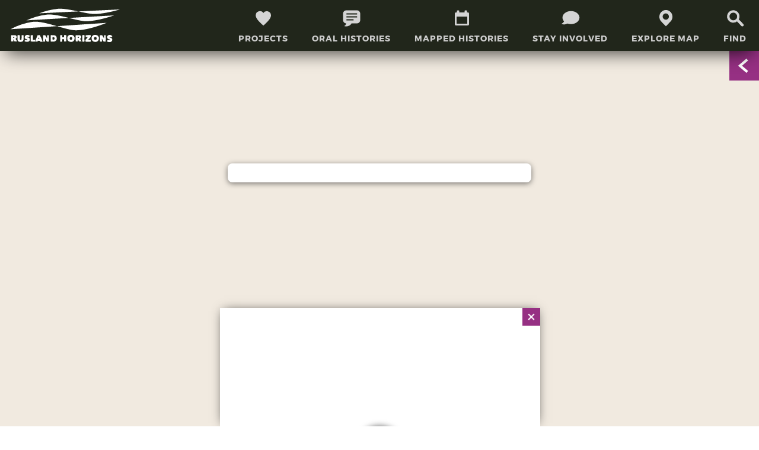

--- FILE ---
content_type: text/html; charset=utf-8
request_url: https://www.ruslandhorizons.org/explore/map/visitor-services.aspx
body_size: 8686
content:
<!DOCTYPE html>
<html lang="en-GB">
<head id="head"><title>

</title><meta id="viewport" name="viewport" content="width=device-width, initial-scale=1" /><meta http-equiv="Content-Type" content="text/html; charset=utf-8" /><link id="frontend" href="/skin/css/frontend.css?_11" rel="stylesheet" type="text/css" media="all" />
<!--[if IE 8]>
<link rel="stylesheet" type="text/css" href="/skin/css/ie8.css" />
<![endif]-->
<!--[if IEMobile ]>
<link rel="stylesheet" type="text/css" href="/skin/css/iemobile.css" />
<![endif]-->
<!--[if lt IE 9]>
<script src="http://html5shiv.googlecode.com/svn/trunk/html5.js"></script>
<![endif]-->
<link rel="apple-touch-icon-precomposed" sizes="57x57" href="/favicons/apple-touch-icon-57x57.png" /><link rel="apple-touch-icon-precomposed" sizes="114x114" href="/favicons/apple-touch-icon-114x114.png" /><link rel="apple-touch-icon-precomposed" sizes="72x72" href="/favicons/apple-touch-icon-72x72.png" /><link rel="apple-touch-icon-precomposed" sizes="144x144" href="/favicons/apple-touch-icon-144x144.png" /><link rel="apple-touch-icon-precomposed" sizes="60x60" href="/favicons/apple-touch-icon-60x60.png" /><link rel="apple-touch-icon-precomposed" sizes="120x120" href="/favicons/apple-touch-icon-120x120.png" /><link rel="apple-touch-icon-precomposed" sizes="76x76" href="/favicons/apple-touch-icon-76x76.png" /><link rel="apple-touch-icon-precomposed" sizes="152x152" href="/favicons/apple-touch-icon-152x152.png" /><link rel="icon" type="image/png" href="/favicons/favicon-196x196.png" sizes="196x196" /><link rel="icon" type="image/png" href="/favicons/favicon-96x96.png" sizes="96x96" /><link rel="icon" type="image/png" href="/favicons/favicon-32x32.png" sizes="32x32" /><link rel="icon" type="image/png" href="/favicons/favicon-16x16.png" sizes="16x16" /><link rel="icon" type="image/png" href="/favicons/favicon-128.png" sizes="128x128" /><meta name="application-name" content=" " /><meta name="msapplication-TileColor" content="#FFFFFF" /><meta name="msapplication-TileImage" content="mstile-144x144.png" /><meta name="msapplication-square70x70logo" content="mstile-70x70.png" /><meta name="msapplication-square150x150logo" content="mstile-150x150.png" /><meta name="msapplication-wide310x150logo" content="mstile-310x150.png" /><meta name="msapplication-square310x310logo" content="mstile-310x310.png" />
<script type="text/javascript">
    !function (e) { "use strict"; var n = function (n, t, o) { var l, r = e.document, i = r.createElement("link"); if (t) l = t; else { var a = (r.body || r.getElementsByTagName("head")[0]).childNodes; l = a[a.length - 1] } var d = r.styleSheets; i.rel = "stylesheet", i.href = n, i.media = "only x", l.parentNode.insertBefore(i, t ? l : l.nextSibling); var f = function (e) { for (var n = i.href, t = d.length; t--; ) if (d[t].href === n) return e(); setTimeout(function () { f(e) }) }; return i.onloadcssdefined = f, f(function () { i.media = o || "all" }), i }; "undefined" != typeof module ? module.exports = n : e.loadCSS = n } ("undefined" != typeof global ? global : this);
    // Has your browser got SVG support
    function supportsSvg() {
        if (document.implementation.hasFeature("http://www.w3.org/TR/SVG11/feature#BasicStructure", "1.1")) {
            return (window.SVGSVGElement) ? true : false;
        }
        else {
            return false;
        }
    }
    //loadCSS("/skin/css/frontend.css");
        // apply the windows mobile style sheet
        if (window.navigator.userAgent.match(/IEMobile/i)) { loadCSS("/skin/css/iemobile.css"); }
        // apply the windows ie9 style sheet
        if (window.navigator.userAgent.match(/MSIE 9/i)) { loadCSS("/skin/css/ie9.css"); }
        // apply the svg style sheet 
        if (supportsSvg() === true) { loadCSS("/skin/css/svg.css"); }
    (function (o) { var K = o.$LAB, y = "UseLocalXHR", z = "AlwaysPreserveOrder", u = "AllowDuplicates", A = "CacheBust", B = "BasePath", C = /^[^?#]*\//.exec(location.href)[0], D = /^\w+\:\/\/\/?[^\/]+/.exec(C)[0], i = document.head || document.getElementsByTagName("head"), L = (o.opera && Object.prototype.toString.call(o.opera) == "[object Opera]") || ("MozAppearance" in document.documentElement.style), q = document.createElement("script"), E = typeof q.preload == "boolean", r = E || (q.readyState && q.readyState == "uninitialized"), F = !r && q.async === true, M = !r && !F && !L; function G(a) { return Object.prototype.toString.call(a) == "[object Function]" } function H(a) { return Object.prototype.toString.call(a) == "[object Array]" } function N(a, c) { var b = /^\w+\:\/\//; if (/^\/\/\/?/.test(a)) { a = location.protocol + a } else if (!b.test(a) && a.charAt(0) != "/") { a = (c || "") + a } return b.test(a) ? a : ((a.charAt(0) == "/" ? D : C) + a) } function s(a, c) { for (var b in a) { if (a.hasOwnProperty(b)) { c[b] = a[b] } } return c } function O(a) { var c = false; for (var b = 0; b < a.scripts.length; b++) { if (a.scripts[b].ready && a.scripts[b].exec_trigger) { c = true; a.scripts[b].exec_trigger(); a.scripts[b].exec_trigger = null } } return c } function t(a, c, b, d) { a.onload = a.onreadystatechange = function () { if ((a.readyState && a.readyState != "complete" && a.readyState != "loaded") || c[b]) return; a.onload = a.onreadystatechange = null; d() } } function I(a) { a.ready = a.finished = true; for (var c = 0; c < a.finished_listeners.length; c++) { a.finished_listeners[c]() } a.ready_listeners = []; a.finished_listeners = [] } function P(d, f, e, g, h) { setTimeout(function () { var a, c = f.real_src, b; if ("item" in i) { if (!i[0]) { setTimeout(arguments.callee, 25); return } i = i[0] } a = document.createElement("script"); if (f.type) a.type = f.type; if (f.charset) a.charset = f.charset; if (h) { if (r) { e.elem = a; if (E) { a.preload = true; a.onpreload = g } else { a.onreadystatechange = function () { if (a.readyState == "loaded") g() } } a.src = c } else if (h && c.indexOf(D) == 0 && d[y]) { b = new XMLHttpRequest(); b.onreadystatechange = function () { if (b.readyState == 4) { b.onreadystatechange = function () { }; e.text = b.responseText + "\n//@ sourceURL=" + c; g() } }; b.open("GET", c); b.send() } else { a.type = "text/cache-script"; t(a, e, "ready", function () { i.removeChild(a); g() }); a.src = c; i.insertBefore(a, i.firstChild) } } else if (F) { a.async = false; t(a, e, "finished", g); a.src = c; i.insertBefore(a, i.firstChild) } else { t(a, e, "finished", g); a.src = c; i.insertBefore(a, i.firstChild) } }, 0) } function J() { var l = {}, Q = r || M, n = [], p = {}, m; l[y] = true; l[z] = false; l[u] = false; l[A] = false; l[B] = ""; function R(a, c, b) { var d; function f() { if (d != null) { d = null; I(b) } } if (p[c.src].finished) return; if (!a[u]) p[c.src].finished = true; d = b.elem || document.createElement("script"); if (c.type) d.type = c.type; if (c.charset) d.charset = c.charset; t(d, b, "finished", f); if (b.elem) { b.elem = null } else if (b.text) { d.onload = d.onreadystatechange = null; d.text = b.text } else { d.src = c.real_src } i.insertBefore(d, i.firstChild); if (b.text) { f() } } function S(c, b, d, f) { var e, g, h = function () { b.ready_cb(b, function () { R(c, b, e) }) }, j = function () { b.finished_cb(b, d) }; b.src = N(b.src, c[B]); b.real_src = b.src + (c[A] ? ((/\?.*$/.test(b.src) ? "&_" : "?_") + ~ ~(Math.random() * 1E9) + "=") : ""); if (!p[b.src]) p[b.src] = { items: [], finished: false }; g = p[b.src].items; if (c[u] || g.length == 0) { e = g[g.length] = { ready: false, finished: false, ready_listeners: [h], finished_listeners: [j] }; P(c, b, e, ((f) ? function () { e.ready = true; for (var a = 0; a < e.ready_listeners.length; a++) { e.ready_listeners[a]() } e.ready_listeners = [] } : function () { I(e) }), f) } else { e = g[0]; if (e.finished) { j() } else { e.finished_listeners.push(j) } } } function v() { var e, g = s(l, {}), h = [], j = 0, w = false, k; function T(a, c) { a.ready = true; a.exec_trigger = c; x() } function U(a, c) { a.ready = a.finished = true; a.exec_trigger = null; for (var b = 0; b < c.scripts.length; b++) { if (!c.scripts[b].finished) return } c.finished = true; x() } function x() { while (j < h.length) { if (G(h[j])) { try { h[j++]() } catch (err) { } continue } else if (!h[j].finished) { if (O(h[j])) continue; break } j++ } if (j == h.length) { w = false; k = false } } function V() { if (!k || !k.scripts) { h.push(k = { scripts: [], finished: true }) } } e = { script: function () { for (var f = 0; f < arguments.length; f++) { (function (a, c) { var b; if (!H(a)) { c = [a] } for (var d = 0; d < c.length; d++) { V(); a = c[d]; if (G(a)) a = a(); if (!a) continue; if (H(a)) { b = [].slice.call(a); b.unshift(d, 1); [].splice.apply(c, b); d--; continue } if (typeof a == "string") a = { src: a }; a = s(a, { ready: false, ready_cb: T, finished: false, finished_cb: U }); k.finished = false; k.scripts.push(a); S(g, a, k, (Q && w)); w = true; if (g[z]) e.wait() } })(arguments[f], arguments[f]) } return e }, wait: function () { if (arguments.length > 0) { for (var a = 0; a < arguments.length; a++) { h.push(arguments[a]) } k = h[h.length - 1] } else k = false; x(); return e } }; return { script: e.script, wait: e.wait, setOptions: function (a) { s(a, g); return e } } } m = { setGlobalDefaults: function (a) { s(a, l); return m }, setOptions: function () { return v().setOptions.apply(null, arguments) }, script: function () { return v().script.apply(null, arguments) }, wait: function () { return v().wait.apply(null, arguments) }, queueScript: function () { n[n.length] = { type: "script", args: [].slice.call(arguments) }; return m }, queueWait: function () { n[n.length] = { type: "wait", args: [].slice.call(arguments) }; return m }, runQueue: function () { var a = m, c = n.length, b = c, d; for (; --b >= 0; ) { d = n.shift(); a = a[d.type].apply(null, d.args) } return a }, noConflict: function () { o.$LAB = K; return m }, sandbox: function () { return J() } }; return m } o.$LAB = J(); (function (a, c, b) { if (document.readyState == null && document[a]) { document.readyState = "loading"; document[a](c, b = function () { document.removeEventListener(c, b, false); document.readyState = "complete" }, false) } })("addEventListener", "DOMContentLoaded") })(this);
   // $LAB.script("/js/script.js");
</script>
<link href="/skin/css/hcmc_ol.css" rel="stylesheet" type="text/css" media="all" /></head>
<body id="body">

<form method="post" action="/explore/map/visitor-services.aspx" id="form1" class="container">
<div class="aspNetHidden">
<input type="hidden" name="__EVENTTARGET" id="__EVENTTARGET" value="" />
<input type="hidden" name="__EVENTARGUMENT" id="__EVENTARGUMENT" value="" />
<input type="hidden" name="__VIEWSTATE" id="__VIEWSTATE" value="+0dPKvJPcURiIo8EZ0p6INueacmT8xySMIYDy4rdNZIpcEvEyppq7wwWPI/LrrUj59rvsLGq7kixWlAmmuQJbMgI35LEuXPg7OnK7kUowTOqUPKI" />
</div>

<script type="text/javascript">
//<![CDATA[
var theForm = document.forms['form1'];
function __doPostBack(eventTarget, eventArgument) {
    if (!theForm.onsubmit || (theForm.onsubmit() != false)) {
        theForm.__EVENTTARGET.value = eventTarget;
        theForm.__EVENTARGUMENT.value = eventArgument;
        theForm.submit();
    }
}
//]]>
</script>


<script src="/WebResource.axd?d=zfDdQHedcWAgsDSBjmyV42IaFCwIKRBIKXrI-bDDmeVSXTdtI0cTORPSzV4uNUvrViHz70zc_IGNLBvWfCIHEU1pr-w1&amp;t=638259398771233176" type="text/javascript"></script>


<script src="/ScriptResource.axd?d=ayDaK6HY-rsYWbf2Xow9X7zbPaWGQylnrjXPPjJczujOwUlTHbGKIysF7wFWmoVus_MKdPmT5Ssodu2llkj-lHmL17ftX5bsgCPitU9CbZMVLUXVM3uSze1a_eTR4-GOqUlJE48So1j10q4oXlpeSqe4zeY1&amp;t=5d0a842b" type="text/javascript"></script>
<script src="/ScriptResource.axd?d=-VM53kQGSH1zk3tUEX9--kVIoieM4JnvI2ZUO1t2va07oG9qo9ck_f7CUm-n56sUcKQsOibvjBO_1sr_bvhR4vsSyJrEM1BTNk04y0nz3HoHNKmO2U25H6eEa3p68Hf1auoGWrm-v47L1OqhW3UvG-ZfEdAFK5NTtG0UT7XMIejS6CkQ0&amp;t=5d0a842b" type="text/javascript"></script>
<script src="/ScriptResource.axd?d=[base64]" type="text/javascript"></script>
<div class="aspNetHidden">

	<input type="hidden" name="__VIEWSTATEGENERATOR" id="__VIEWSTATEGENERATOR" value="34AF5DB3" />
	<input type="hidden" name="__VIEWSTATEENCRYPTED" id="__VIEWSTATEENCRYPTED" value="" />
	<input type="hidden" name="__EVENTVALIDATION" id="__EVENTVALIDATION" value="qsJwMdhV4ItssS4IaRn7Ul3+DR7Gm4nJP5/+q3h68Kj2g6zUikwHUS7kEsMqye+Dgfc8U4m2LptfuKTbNaOnxgejw5m/tKSwwmZ2c2EVzHOu4tK3PHa/ET/SDEwHbtloZ8JoLEiSsEmPqeWm+cNLVZDqwo2RQbMfW14GJPCXgrGcuNeVUxEzzB0NK/2zH4mluYYbWw==" />
</div>
<script type="text/javascript">
//<![CDATA[
Sys.WebForms.PageRequestManager._initialize('ctl00$ctl00$ctl00$keletonScriptManager', 'form1', [], [], [], 90, 'ctl00$ctl00$ctl00');
//]]>
</script>

        
        

           

<div class="outerWrapper clearfix">
	<div class="siteHeader clearfix">
			<div id="headerWrapper" class="siteHeaderWrapper clearfix">
				<div class="logo"><a href="../../">Rusland Horizons</a></div>
				<nav class="headerElements"></nav>   
							              
			</div>		
			<nav class="collapseNav"><a class="navCollapse" href="#"><span class="burger-btn">Menu</span></a>               
				<div class="hideNav mainNav">
					<div class="searchBar">
<div class="searchWrapper">
<label for="SearchTerms" id="findBox">Find </label><input name="ctl00$ctl00$ctl00$Search$SearchTerms" type="text" id="SearchTerms" tabindex="-1" class="searchTerms" Placeholder="Search" />
<input type="submit" name="ctl00$ctl00$ctl00$Search$Search" value="Go" id="Search" tabindex="-1" class="go" /></div></div>
					
<div class="dynamicNav">
    <div class="navWrapper clearfix">
        
                <ul class="DropDownNav">
                    
                    <li class="home"><a class="phoneNavAction topLevel" href="/"><span>Home</span></a></li>
            
                <li class="projects parent"><a href="/projects.aspx" class="phoneNavAction topLevel"><span>Projects</span></a>
                    
                </li>
            
                <li class="oral-histories parent"><a href="/oral-histories.aspx" class="phoneNavAction topLevel"><span>Oral Histories</span></a>
                    
                </li>
            
                <li class="mapped-histories parent"><a href="/mapped-histories.aspx" class="phoneNavAction topLevel"><span>Mapped Histories</span></a>
                    
                </li>
            
                <li class="stay-involved parent"><a href="/get-involved.aspx" class="phoneNavAction topLevel"><span>Stay Involved</span></a>
                    
                            <ul class="phoneNav secondLevel">
                        
                            <li class="current-opportunities parent last"><a href="/get-involved/current-opportunities.aspx"><span>Current Opportunities</span></a>
                                
                                        <ul class="thirdLevel">
                                    </ul>
                            </li>
                        </ul>
                </li>
            
                <li class="explore-map parent last"><a href="/explore.aspx" class="phoneNavAction topLevel"><span>Explore Map</span></a>
                    
                </li>
            
                
                </ul>
            
    </div>
</div>

						
					 	
						             
					
					
					
				</div>                       
			</nav>
		</div> 
		<!-- END OF HEADER -->  <div class="siteContainer"> 
		     
		
			

    
<div class="projectsModule">
<div class="pageHeader offscreen"><h1>Explore</h1></div>

<div id="ack" style="display:none"></div>
<div class="explore-map-building-block_component wrap main">
<div>
  <div class="wrapInner">
<div id="mapNavigation" class="mapNavigation closed">
<div class="titleWrap"><h2 class="sectionTitle">Explore Map</h2></div>

<ul class="parentCategoryNav">
<li><a href="/projects/map.aspx" class="showChild"><span>Projects</span></a>
<ul class="projectNav closed"><li><a href="/project/map/share-wood.aspx"><span>Share Wood</span></a></li><li><a href="/project/map/the-greenwood-trail.aspx"><span>The Greenwood Trails</span></a></li><li><a href="/project/map/coupes-and-cords.aspx"><span>Coupes and Cords</span></a></li><li><a href="/project/map/magical-meadows.aspx"><span>Magical Meadows</span></a></li><li><a href="/project/map/lives-in-the-landscape.aspx"><span>Lives in the Landscape</span></a></li><li><a href="/project/map/ruslands-reds.aspx"><span>Rusland's Reds</span></a></li><li><a href="/project/map/mapped-histories-part-of-peeling-the-onion.aspx"><span>Mapped Histories</span></a></li></ul>
</li>

<li><a href="/explore/map/archaeological-digs.aspx"><span>Archaeological Surveys and Digs</span></a>

</li>

<li><a href="/explore/map/historical-boundaries.aspx"><span>Mapped Histories - Field Names</span></a>

</li>

<li><a href="/explore/map/ecological-designations.aspx"><span>Ecological designations</span></a>

</li>

<li><a href="/explore/map/valley-futures-sites.aspx"><span>Landscape Conservation Sites</span></a>

</li>

<li><a href="/explore/map/visitor-services.aspx"><span>Visitor Services & Attractions</span></a>

</li>
</ul><p class="tempMessage">More points of interest and categories to explore will be added as the scheme develops</p>
</div>

<div id="ack" style="display:none"></div>
<div id="mapWrapper" class="interactiveMap">
<div id="map" class="map"></div>
<div id="infomapsliderWrapper" class="infomapsliderWrapper" style="display:none">
<div id="sliderLabel" class="sliderLabel">Zoom in for a better view of any overlapping pointers.<br />Slide to compare modern and historical maps.</div>
<div id="infomapslider"><input name="ctl00$ctl00$ctl00$ContentBlock$MainContent$MainContent$Map$opacitySlider" type="range" id="opacitySlider" value="0.0" class="ol-control ol-unselectable" title="Fade between old and new maps" step="0.01" max="1" min="0" /></div>

</div>
<div id="splash"></div>
<input name="ctl00$ctl00$ctl00$ContentBlock$MainContent$MainContent$Map$holCoordsBox" type="hidden" id="holCoordsBox" />
<div id="holInfo"><span id="closeBtn" class="closeBtn">Close</span><div></div></div>
</div>
  </div>
</div>
</div>
</div>


   

 

	

		
		<!-- END OF CONTENT -->
		
	       
        <div class="siteFooter clearfix" id="footerJS"> 
	 
		
		<div class="footerContent">
		
		<div class="footerNavWrap">
		
			<nav class="navWrapper clearfix">
			<div class="baseNav columnOne">
				<ul>	
					
					<li class="trustAnchor"><a href="/about-rusland-horizons.aspx">About Rusland Horizons</a></li>
		
					<li class="blogAnchor"><a href="/latest-news.aspx">News Archive</a></li>
		
					

					
				</ul>
			</div>
			<div class="baseNav columnTwo">
				<ul>
					<li class="areaAnchor"><a href="/the-area.aspx">The Area</a></li>
					
						<li class="videoAnchor"><a href="/video-gallery.aspx">Video Blog</a></li>
					
                    
					
				</ul>
			</div>

			</nav>
			
			
				</div>
				
			<div class="contactDetails"> 
			
			<div class="addressDetails" itemscope itemtype="http://data-vocabulary.org/Organization"> 
				<h2>Get in Touch</h2>
				<span itemprop="name" class="org">Rusland Horizons</span>
				
				
				
			</div>
			</div>
			
			
				
				</div>
			
		</div>
	<div class="smallprintWrapper clearfix">                    
		<nav class="smallPrint">
		<ul>
		
			<li class="privacyAnchor"><a href="/privacy-policy.aspx">Privacy Policy</a></li>
			<li class="cookiesAnchor"><a href="/cookie-policy.aspx">Cookie Policy</a></li>
			<li class="useAnchor"><a href="/terms-of-use.aspx">Terms of Use</a></li>
			<li class="accessibilityAnchor last"><a href="/accessibility.aspx">Accessibility</a></li>
		</ul>
		</nav>
		<div class="siteInfo"> &copy; Rusland Horizons 2017 - 2026. All rights reserved.</div>
		<div class="legalDetails">Rusland Horizons was a Landscape Partnership funded by the National Heritage Lottery Fund until July 2019.</div>
		<div class="siteAuthor">Website by <a onclick="javascript:window.open(this.href);return false;" title="Opens in a new window" href="https://www.thecreativebranch.com">The Creative Branch</a></div>
		                   
	</div><div class="footerLogos"></div>     </div>  
	       
</div>

<a class="cd-top" href="#0">Top</a>



<script type="text/javascript">
//<![CDATA[
$LAB.script("/js/common_components_map_navigation.js").wait(); $LAB.script("/js/ol.js?_13").script("/js/hcmc_ol.js?_13").wait(function(){doMapCall('visitor-services','375','46041.6260115625','false','false','true'); });$LAB.script("/js/common_components_social_block.js"); //]]>
</script>
</form>
</body>
</html>

--- FILE ---
content_type: text/css
request_url: https://www.ruslandhorizons.org/skin/css/frontend.css?_11
body_size: 29634
content:
@charset "UTF-8";
@font-face {
    font-family:'montserratbold';
    src: url('../fonts/montserrat-bold-webfont.eot');
    src: url('../fonts/montserrat-bold-webfont.eot?#iefix') format('embedded-opentype'),
         url('../fonts/montserrat-bold-webfont.woff2') format('woff2'),
         url('../fonts/montserrat-bold-webfont.woff') format('woff'),
         url('../fonts/montserrat-bold-webfont.ttf') format('truetype'),
         url('../fonts/montserrat-bold-webfont.svg#montserratbold') format('svg');
}
@font-face {
    font-family:'montserratlight';
    src: url('../fonts/montserrat-light-webfont.eot');
    src: url('../fonts/montserrat-light-webfont.eot?#iefix') format('embedded-opentype'),
         url('../fonts/montserrat-light-webfont.woff2') format('woff2'),
         url('../fonts/montserrat-light-webfont.woff') format('woff'),
         url('../fonts/montserrat-light-webfont.ttf') format('truetype'),
         url('../fonts/montserrat-light-webfont.svg#montserratlight') format('svg');
}
@font-face {
    font-family:'montserratmedium';
    src: url('../fonts/montserrat-medium-webfont.eot');
    src: url('../fonts/montserrat-medium-webfont.eot?#iefix') format('embedded-opentype'),
         url('../fonts/montserrat-medium-webfont.woff2') format('woff2'),
         url('../fonts/montserrat-medium-webfont.woff') format('woff'),
         url('../fonts/montserrat-medium-webfont.ttf') format('truetype'),
         url('../fonts/montserrat-medium-webfont.svg#montserratmedium') format('svg');
}

@font-face {
    font-family:'fonderfulregular';
    src: url('../fonts/fonderful-webfont.eot');
    src: url('../fonts/fonderful-webfont.eot?#iefix') format('embedded-opentype'),
         url('../fonts/fonderful-webfont.woff2') format('woff2'),
         url('../fonts/fonderful-webfont.woff') format('woff'),
         url('../fonts/fonderful-webfont.ttf') format('truetype'),
         url('../fonts/fonderful-webfont.svg#fonderfulregular') format('svg');
}

/* RESET
----------------------------------------------------------------------------------------------------------------*/
*{-webkit-box-sizing:border-box;-moz-box-sizing:border-box;box-sizing:border-box}
*{white-space-collapsing:discard}
.aspNetHidden{display:none}
html{font-size:100%;-webkit-text-size-adjust:100%;-ms-text-size-adjust:100%;-webkit-font-smoothing:antialiased}
body{line-height:1}
html,body,div,span,applet,object,iframe,h1,h2,h3,h4,h5,h6,p,blockquote,pre,a,abbr,acronym,address,big,cite,code,del,dfn,em,img,ins,kbd,q,s,samp,small,strike,strong,sub,sup,tt,var,b,u,i,center,dl,dt,dd,ol,ul,li,fieldset,form,label,legend,table,caption,tbody,tfoot,thead,tr,th,td,article,aside,canvas,details,embed,figure,figcaption,footer,header,hgroup,menu,nav,output,ruby,section,summary,time,mark,audio,video,input,select,textarea,textfield,button{margin:0;padding:0;border:0;vertical-align:baseline}
article,aside,details,figcaption,figure,footer,header,hgroup,menu,nav,section,fieldset,img,summary{display:block}
table{border-collapse:collapse;border-spacing:0;font-size:1em}
ol,ul,li{list-style-type:none;list-style-image:none;list-style-position:outside}
blockquote,q{quotes:none}blockquote:before,blockquote:after,q:before,q:after{content:'';content:none}
.JSImages a{display:block}
a img{border:none}
img{border:none;-ms-interpolation-mode:bicubic}
img.lazy{display:none}
img,embed,object,video{height:auto;max-width:100%}
iframe{max-width:100%}
svg:not(:root){overflow:hidden}
button,input{line-height:normal}
button,html input[type="button"],input[type="reset"],input[type="submit"]{-webkit-appearance:button;cursor:pointer;*overflow:visible}
button[disabled],input[disabled]{cursor:default}
input[type="checkbox"],input[type="radio"]{box-sizing:border-box;padding:0;*height:20px;*width:20px}
input[type="search"]{-webkit-appearance:textfield;-moz-box-sizing:content-box;-webkit-box-sizing:content-box;box-sizing:content-box}
input[type="search"]::-webkit-search-cancel-button,input[type="search"]::-webkit-search-decoration{-webkit-appearance:none}
button::-moz-focus-inner,input::-moz-focus-inner{border:0;padding:0}
textarea{overflow:auto;vertical-align:top}
iframe[src^="//assets.pinterest"]{display:none}
iframe[class*='PIN_'],iframe[class^='PIN_']{display:none!important}
.breadcrumb span.noBreadcrumb{position:absolute;left:0;top:-999em;width:1px;height:1px;overflow:hidden}
.home .breadcrumb{display:none}
.y36ul5{display:none;height:1px}
acronym,abbr{border-bottom:1px dotted;cursor:help}
.subpagesInclude{display:none}
.the-area .subpagesInclude,.the-trust .subpagesInclude,.about .subpagesInclude{display:block!important;padding-bottom:48px}
.the-area .menutop,.the-trust .menutop,.about .menutop{padding-top:24px}
.the-area .menutop .subpagesInclude .contentHeader,.the-trust .menutop .subpagesInclude .contentHeader,.about .menutop .subpagesInclude .contentHeader{display:none!important}
.the-area .menutop .subpagesInclude,.the-trust .menutop .subpagesInclude,.about .menutop .subpagesInclude{padding-bottom:0}
/*@media (min-width: 1024px){
.the-area .menutop,.the-trust .menutop,.about .menutop{margin-bottom:-32px}
}&/
/* fixes */
.offscreen{position:absolute!important;left:0!important;top:-999em!important;width:1px!important;height:1px!important;overflow:hidden!important}
.hide{display:none}
.clear{clear:both}
.clearfix{*zoom:1}
.clearfix:before{content:"";display:table}
.clearfix:after{content:".";display:block;clear:both;visibility:hidden;line-height:0;height:0}
html[xmlns] .clearfix{display:block} 
* html .clearfix{height:1%}
.analyticRemarket iframe{height:0}
/* wrap long emails */
.contactEmail{white-space:pre;/* CSS 2.0 */white-space:pre-wrap;/* CSS 2.1 */white-space:pre-line;/* CSS 3.0 */white-space:-pre-wrap;/* Opera 4-6 */white-space:-o-pre-wrap;/* Opera 7 */white-space:-moz-pre-wrap;/* Mozilla */white-space:-hp-pre-wrap;/* HP Printers */word-wrap:break-word;/* IE 5+ */}
/* END RESET ----------------------------------------------------------------------------------------------------------------*/
/* POSITION OFFSCREEN
----------------------------------------------------------------------------------------------------------------*/
.alertContainer,.contactDetails h2,.mailingListSubscribe label,.socialButtons .shareTitle,.breadcrumb,.formLegend,.adobeReader,.home .pageHeader,.project-building-block_component .supplementaryContent .contentWrapper.lightboxItems .sectionTitle,.contactEmail .contactType,.wrap.projectsLanding .column .continueReading{position:absolute!important;left:0!important;top:-999em!important;width:1px!important;height:1px!important;overflow:hidden!important}
/* BODY + RESET TRUNCATED CONTENT
----------------------------------------------------------------------------------------------------------------*/
body{font-family:"montserratlight",arial,sans-serif;font-style:normal;font-variant:normal;font-weight:normal;font-size:1em}
/* HEADERS AND CONTENT
----------------------------------------------------------------------------------------------------------------*/
/* header font style */
h1,h2,h3,h4,h5{font-style:normal;font-variant:normal;font-weight:normal;line-height:1.3;font-family:"montserratbold",arial,sans-serif}
/* content font sizes */
.pageHeader h1{font-size:4.2em;text-align:center;line-height:1.1em;font-family:"fonderfulregular",arial,sans-serif;color:#849658}
h2{font-size:1.3em}
h3{font-size:1.2em}
h4{font-size:1.1em}
h5{font-size:1em}
p{font-size:1em}
/* content spacing */
.pageHeader h1{padding:11% 4% 0;display:block}
h2,h3,h4,h5,p{margin-bottom:1em;margin-left:auto;margin-right:auto}
p{margin-bottom:1.3em}
p+h1,p+h2,p+h3,p+h4,p+h5,h1+h2,h2+h3,h3+h4,h4+h5,ul+h1,ul+h2,ul+h3,ul+h4,ul+h5,ol+h1,ol+h2,ol+h3,ol+h4,ol+h5{padding-top:1em}
/* form elements */
input,textarea,select{font-family:"montserratlight",arial,sans-serif;font-style:normal;font-variant:normal;font-weight:normal;font-size:1em;-webkit-border-radius:0;-moz-border-radius:0;border-radius:0}
/* bold */
strong,b{font-family:"montserratmedium",arial,sans-serif;font-weight:normal}
/* italic */
em,i{font-family:"montserratlight",arial,sans-serif;font-style:oblique}
/* bold italic */
strong em,b em,strong i,b i,em strong,em b,i strong,i b{font-family:"montserratmedium",arial,sans-serif;font-weight:normal;font-style:oblique}
@media (min-width: 400px){
.pageHeader h1{padding-top:8%}
}
@media (min-width: 500px){
.pageHeader h1{padding-top:6.5%;font-size:5em}
}
@media (min-width: 768px){
.pageHeader h1{padding-top:5.5%}
}
/* SITE STRUCTURE
----------------------------------------------------------------------------------------------------------------*/
html{font-size:16px;background:#fff; width:100%; height:100%; position:relative}
body{position:relative;color:#1e2616;background:#fff;opacity:1;-webkit-animation:loader 1s linear 0s;-moz-animation:loader 1s linear 0s;animation:loader 1s linear 0s;-webkit-transition:all 0.2s linear 0s;-moz-transition:all 0.2s linear 0s;transition:all 0.2s linear 0s;letter-spacing:0.02em;height:100%;width:100%;font-size:100%;line-height:1.4}
#AdminFramework{overflow:auto}
.siteContainer{min-width:240px;max-width:1480px;margin:0 auto; position:relative;background:#fff;-moz-box-shadow:0 0 40px 6px rgba(0,0,0,0.15);-webkit-box-shadow:0 0 40px 6px rgba(0,0,0,0.15);box-shadow:0 0 40px 6px rgba(0,0,0,0.15)}
.outerWrapper{font-size:16px}/* set default body text size here so it doesn't affect admin - match in REM below */
/* CONTENT PANEL STRUCTURE
----------------------------------------------------------------------------------------------------------------*/
.wrap{padding:6%;margin:0 auto;width:100%!important;display:block}
.mainViewWrap{text-align:center;padding-bottom:6%}
@media (min-width: 768px){
.wrap{padding:4% 6%}
.mainViewWrap{padding-bottom:4%}
}
@media (min-width: 1024px){
.wrap{padding:3% 4%}
.mainViewWrap{padding-bottom:3%}
}
/* REM GRID - this works in conjunction with the .outerWrapper font size
----------------------------------------------------------------------------------------------------------------*/
.column{display:inline-block;vertical-align:top;padding:0;font-size:16px;font-size:1rem;text-align:left} /* this MUST be in the CSS before. columnWrap */
.columnWrap{font-size:0;text-align:center} /* (nested column margin fix) */
.column img{width:100%}
/* prevent form fields zooming */
select,select:focus,textarea,textarea:focus,input[type="text"],input[type="password"],input[type="datetime"],input[type="datetime-local"],input[type="date"],input[type="month"],input[type="time"],input[type="week"],input[type="number"],input[type="email"],input[type="url"],input[type="search"],input[type="tel"],input[type="color"]{font-size:16px;font-size:1rem}
/* LINKS (sitewide)
----------------------------------------------------------------------------------------------------------------*/
a,.nogo{color:#963083;-ms-transition:color 0.2s linear;-webkit-transition:color 0.2s linear;-moz-transition:color 0.2s linear;-o-transition:color 0.2s linear;transition:color 0.2s linear;outline:none;background:none;border:none;text-decoration:none;font-family:"montserratmedium",arial,sans-serif}
/* hover state */
a:hover,a:focus,a:active,.nogo:hover,.nogo:focus,.nogo:active{text-decoration:underline}
a:visited,.nogo:visited{color:#515f27}
/* BUTTONS (sitewide)
----------------------------------------------------------------------------------------------------------------*/
.buttonContainer{clear:both}
.btn,.more a,.go{padding:1.2em 2em;margin:1em 0 0;font-size:0.9em;display:inline-block;font-weight:normal;text-align:center;text-decoration:none;vertical-align:middle;cursor:pointer;background-image:none;text-transform:uppercase;-webkit-appearance:none/* unstyle iPhone buttons */;background-color:#963083;color:#fff;border:none;-ms-transition:all 0.2s linear;-webkit-transition:all 0.2s linear;-moz-transition:all 0.2s linear;-o-transition:all 0.2s linear;transition:all 0.2s linear;font-family:"montserratbold",arial,sans-serif;letter-spacing:0.04em;-moz-border-radius:8px;-webkit-border-radius:8px;border-radius:8px}
/* hover state */
.btn:hover,.btn:focus,.btn:active,.more a:hover,.more a:focus,.more a:active,.go:hover,.go:focus,.go:active{background-color:#842677;color:#fff;text-decoration:none!important}
.btn:visited{color:#fff}
small{display:block;font-size:0.85em}
/* LISTS (in components)
----------------------------------------------------------------------------------------------------------------*/
.contentWrap ol,.contentWrap ul{margin-bottom:1.3em}
.contentWrap ol li ol,.contentWrap ul li ul{margin-top:2px;margin-bottom:3px}
.contentWrap ul li{list-style-type:disc;margin:0;margin-left:1em;padding:0}
.contentWrap ol li{list-style-type:decimal;margin:0;margin-left:1.4em;padding:0}
.contentWrap li ul li{list-style-type:circle}
.contentWrap li ol li{list-style-type:lower-alpha}
/* PLACEHOLDERS
----------------------------------------------------------------------------------------------------------------*/
::-webkit-input-placeholder{text-transform:uppercase;font-size:1em;color:#888}
:-moz-placeholder{text-transform:uppercase;font-size:1em;color:#888}
::-moz-placeholder{text-transform:uppercase;font-size:1em;color:#888}
:-ms-input-placeholder{text-transform:uppercase;font-size:1em;color:#888}
:focus::-webkit-input-placeholder{opacity:0.2;filter:alpha(opacity=20)}
:focus:-moz-placeholder{opacity:0.2;filter:alpha(opacity=20)}
:focus::-moz-placeholder{opacity:0.2;filter:alpha(opacity=20)}
:focus:-ms-input-placeholder{opacity:0.2;filter:alpha(opacity=20)}
/* error placeholders */
.error ::-webkit-input-placeholder{color:#dd003f;opacity:1;font-size:0.85em;font-family:"montserratmedium",arial,sans-serif}
.error :-moz-placeholder{color:#dd003f;opacity:1;font-size:0.85em;font-family:"montserratmedium",arial,sans-serif}
.error ::-moz-placeholder{color:#dd003f;opacity:1;font-size:0.85em;font-family:"montserratmedium",arial,sans-serif}
.error :-ms-input-placeholder{color:#dd003f;opacity:1;font-size:0.85em;font-family:"montserratmedium",arial,sans-serif}
/* SOCIAL
----------------------------------------------------------------------------------------------------------------*/
.socialShare{display:inline-block;vertical-align:top}
.socialButtons{text-align:center;margin-top:0;padding:4%;width:100%;clear:both}
.socialButtons .socialShare{margin:0 0 6px 0}
.socialButtons .gp a,.socialButtons .li a,.socialButtons .pn a,.socialButtons .tw a,.socialButtons .fl a{display:block;text-indent:-999em!important;overflow:hidden;width:36px;height:36px;background-position:0 0;background-repeat:no-repeat}
.socialButtons .gp a{background-image:url(../images/images-icons/shr_gp.png)}
.socialButtons .li a{background-image:url(../images/images-icons/shr_li.png)}
.socialButtons .pn a{background-image:url(../images/images-icons/shr_pn.png)}
.socialButtons .tw a{background-image:url(../images/images-icons/shr_tw.png)}
.socialButtons .fl a{background-image:url(../images/images-icons/shr_fb.png)}
.socialButtons .fb-share-button{position:absolute;left:0;opacity:0}
.socialButtons .socialItem{height:37px;overflow:hidden;position:relative;width:37px;border:1px solid #fff;-moz-border-radius:50%;-webkit-border-radius:50%;border-radius:50%;background:#fff}
/* social links */
.socialItem{display:inline-block;vertical-align:top;margin:0 -1px 2px;width:60px;height:60px}
.socialItem a{display:block;width:100%;height:100%;text-indent:-999em;background-position:0 0!important;background-repeat:no-repeat!important}
.fbFollow a{background:url(../images/images-custom/flw_fb.png)}
.twFollow a{background:url(../images/images-custom/flw_tw.png)}
.ytFollow a{background:url(../images/images-custom/flw_yt.png)}
/* COOKIE POLICY
----------------------------------------------------------------------------------------------------------------*/
.ckContainer{position:relative;background:#d1e02b;padding:15px 60px 18px 18px;font-size:0.95em;line-height:1.2em;min-height:73px}
.ckContainer .contentWrapper{padding:0}
.ckContainer .contentWrapper p{margin:0;font-size:0.9em}
.ckContainer .buttonContainer{margin:0;clear:none}
.ckContainer a.closeMessage,.ckContainer input.closeMessage{position:absolute;top:0;right:0;width:48px;height:48px;text-indent:-999em;background:url(../images/images-custom/close-cookie.png);background-position:0 0!important;background-repeat:no-repeat!important;border:none;margin:0;max-width:none;padding:0;text-transform:capitalize;-moz-border-radius:0;-webkit-border-radius:0;border-radius:0}
.ckContainer a{text-decoration:underline;color:inherit}
.ckMessageOuter{position:fixed;top:110px;left:50%;right:auto;width:270px;margin-left:-135px;z-index:9999999}
/* JUMP TO ANCHOR
----------------------------------------------------------------------------------------------------------------*/
.anchor{height:0!important;overflow:hidden!important;padding:0!important}
#AdminFramework .anchor{height:auto!important;padding:20px!important;text-align:center!important}
#AdminFramework .anchor a{margin-top:0;padding-top:0}
/* BACK TO TOP
----------------------------------------------------------------------------------------------------------------*/
.cd-top{display:inline-block;height:80px;width:80px;position:fixed;bottom:0;left:50%;-moz-border-radius:50% 50% 0 0;-webkit-border-radius:50% 50% 0 0;border-radius:50% 50% 0 0;margin-left:-40px;overflow:hidden;white-space:nowrap;text-align:center;text-transform:uppercase;background:#963083;padding-top:12px;-ms-transform:translateY(80px);-moz-transform:translateY(80px);-webkit-transform:translateY(80px);-o-transform:translateY(80px);transform:translateY(80px);-ms-transition:all 0.4s ease-in-out 0s;-moz-transition:all 0.4s ease-in-out 0s;-webkit-transition:all 0.4s ease-in-out 0s;-o-transition:all 0.4s ease-in-out 0s;transition:all 0.4s ease-in-out 0s;z-index:24;color:#fff!important;text-decoration:none;font-size:0.9em;-webkit-box-shadow:0 0 11px 0 rgba(0,0,0,0.65);-moz-box-shadow:0 0 11px 0 rgba(0,0,0,0.65);box-shadow:0 0 11px 0 rgba(0,0,0,0.65)}
.cd-top.cd-is-visible{-ms-transform:translateY(41px);-moz-transform:translateY(41px);-webkit-transform:translateY(41px);-o-transform:translateY(41px);transform:translateY(41px)}
.cd-top:hover,.cd-top:focus,.cd-top:active{background:#842677;text-decoration:none}
/* COMPONENTS */
.blockItem{display:none} /* important - this hides the component name */
.quickViewWrap{display:none} /* hides the card section */
/***************** START SITEBUILD (mobile-first) *****************/
/* BRANDING
----------------------------------------------------------------------------------------------------------------*/
.siteHeader{position:fixed;top:0;height:86px;z-index:21;width:100%;background:#21261b;-webkit-box-shadow: 0px 13px 30px -10px rgba(0,0,0,0.75);-moz-box-shadow: 0px 13px 30px -10px rgba(0,0,0,0.75);box-shadow: 0px 13px 30px -10px rgba(0,0,0,0.75)}
.siteHeaderWrapper{height:86px}
.logo,.logo a{width:200px;height:66px}
.logo{position:absolute;top:10px;left:50%;z-index:24;margin-left:-100px}
.logo a{display:block;text-indent:-999em;background:url(../images/images-custom/logo.png);background-position:0 0!important;background-repeat:no-repeat!important}
.siteContainer{/*padding-top:86px*/margin-top:86px}
@media (min-width: 1024px){
.logo{left:10px;margin-left:0}
}
@media (min-width: 0) and (max-width: 1023px){
.siteHeaderWrapper{background:#21261b;position:relative;z-index:25}
}
/* HEADER NAV */
.collapseNav a.navCollapse{position:absolute;top:0;left:0;width:63px;height:48px;z-index:26}
/* BURGER BUTTON */
.burger-btn{position:relative;width:26px;height:3px;top:22px;left:17px;background:#fff;z-index:22; text-indent:-999em; display:block}
.burger-btn:before{content:"";position:absolute;width:26px;height:3px;top:-9px;left:0;background:#fff}
.burger-btn:after{content:"";position:absolute;width:26px;height:3px;bottom:-9px;left:0;background:#fff}
.burger-btn.navShow{background:none}
.burger-btn.navShow:before{top:0;-webkit-transform: rotate(45deg);-moz-transform: rotate(45deg);-ms-transform: rotate(45deg);transform: rotate(45deg)}
.burger-btn.navShow:after{bottom:0;-webkit-transform: rotate(-45deg);-moz-transform: rotate(-45deg);-ms-transform: rotate(-45deg);transform: rotate(-45deg)}
.burger-btn,.burger-btn:before,.burger-btn:after{-webkit-transition:top 0.2s linear 0.2s, bottom 0.2s linear 0.2s, transform 0.2s linear 0s, background 0s linear 0.2s;-moz-transition:top 0.2s linear 0.2s, bottom 0.2s linear 0.2s, transform 0.2s linear 0s, background 0s linear 0.2s;-o-transition:top 0.2s linear 0.2s, bottom 0.2s linear 0.2s, transform 0.2s linear 0s, background 0s linear 0.2s;transition:top 0.2s linear 0.2s, bottom 0.2s linear 0.2s, transform 0.2s linear 0s, background 0s linear 0.2s}
.burger-btn.navShow,.burger-btn.navShow:before,.burger-btn.navShow:after{-webkit-transition:top 0.2s linear 0s, bottom 0.2s linear 0s, transform 0.2s linear 0.2s, background 0s linear 0.2s;-moz-transition:top 0.2s linear 0s, bottom 0.2s linear 0s, transform 0.2s linear 0.2s, background 0s linear 0.2s;-o-transition:top 0.2s linear 0s, bottom 0.2s linear 0s, transform 0.2s linear 0.2s, background 0s linear 0.2s;transition:top 0.2s linear 0s, bottom 0.2s linear 0s, transform 0.2s linear 0.2s, background 0s linear 0.2s}
/* MOBILE NAV */
.mainNav{display:block;background:#21261b;overflow-y:auto;padding:1.6em 0 1em;height:0;top:80px;position:absolute;z-index:23;width:100%}
.mainNav.hideNav{top:80px;height:0;padding:0}
.mainNav.showNav{top:70px;height:calc(100vh - 86px)}
/* DYNAMIC NAV */
.dynamicNav{position:relative;text-align:center;padding-bottom:3em}
.dynamicNav li a{color:#ccc;text-decoration:none;text-transform:uppercase;font-size:17px;font-size:1.0625rem;padding:10px 13px;display:block;font-family:"montserratbold",arial,sans-serif;letter-spacing:0.07em}
.dynamicNav li a:hover,.dynamicNav li a:focus,.dynamicNav li a:active{color:#fff}
.dynamicNav li .secondLevel,.dynamicNav li .thirdLevel{display:none!important}
/*.dynamicNav li.the-area .secondLevel{display:block!important;height:auto;width:100%}*/
@media (min-width: 1024px){
.collapseNav a.navCollapse,li.mobileStaticNav{display:none!important}
.mainNav{background:none;border:none;padding:0;height:100px;top:0;width:100%;overflow:visible}
.mainNav.hideNav{left:0;top:0}
.dynamicNav{position:relative;height:86px;padding-bottom:0;font-size:0;width:100%;text-align:right}
.dynamicNav .navWrapper{right:80px;position:relative}
.dynamicNav li{display:inline-block;width:auto;margin:0}
.dynamicNav li a{margin:0;height:86px;line-height:111px;font-size:14px;font-size:0.875rem;background-position:50% 11px!important;background-repeat:no-repeat!important;background-size:40px 40px!important}
.dynamicNav li a:hover,.dynamicNav li a:active,.dynamicNav li a:focus{color:#fff}
.dynamicNav li.last a{border:none} 
.dynamicNav li a.activePage{color:#fff}
.dynamicNav li.home{display:none}
.dynamicNav li.home a{background:url(../images/images-custom/icon_house.png)}
.dynamicNav li.projects a{background:url(../images/images-custom/icon_heart.png)}
.dynamicNav li.mapped-histories a{background:url(../images/images-custom/icon_calendar.png)}
.dynamicNav li.the-area a{background:url(../images/images-custom/icon_photo.png)}
.dynamicNav li.the-trust a{background:url(../images/images-custom/icon_trust.png)}
.dynamicNav li.oral-histories a{background:url(../images/images-custom/icon_news.png)}
.dynamicNav li.stay-involved a{background:url(../images/images-custom/icon_speech.png)}
.dynamicNav li.explore-map a{background:url(../images/images-custom/icon_marker.png)}
.dynamicNav li.home a.activePage{background:url(../images/images-custom/icon_house_over.png) #963083}
.dynamicNav li.projects a.activePage{background:url(../images/images-custom/icon_heart_over.png) #963083}
.dynamicNav li.mapped-histories a.activePage{background:url(../images/images-custom/icon_calendar_over.png) #963083}
.dynamicNav li.the-area a.activePage{background:url(../images/images-custom/icon_photo_over.png) #963083}
.dynamicNav li.the-trust a.activePage{background:url(../images/images-custom/icon_trust_over.png) #963083}
.dynamicNav li.oral-histories a.activePage{background:url(../images/images-custom/icon_news_over.png) #963083}
.dynamicNav li.stay-involved a.activePage{background:url(../images/images-custom/icon_speech_over.png) #963083}
.dynamicNav li.explore-map a.activePage{background:url(../images/images-custom/icon_marker_over.png) #963083}
.dynamicNav li .secondLevel,.dynamicNav li .thirdLevel{display:none!important}
.dynamicNav li.the-area .secondLevel,.dynamicNav li.the-trust .secondLevel{display:none!important}
/*.the-area .dynamicNav li.the-area .secondLevel,.the-trust .dynamicNav li.the-trust .secondLevel{display:block!important;position:absolute;top:86px;right:-80px;background:#963083;text-align:left;width:100%;-webkit-box-shadow: 0px 13px 15px -10px rgba(0,0,0,0.5);-moz-box-shadow: 0px 13px 15px -10px rgba(0,0,0,0.5);box-shadow: 0px 13px 15px -10px rgba(0,0,0,0.5);padding:8px 0 8px 26px}	
.the-area .dynamicNav li.the-area .secondLevel li,.the-trust .dynamicNav li.the-trust .secondLevel li{display:inline-block;width:auto;margin:0;border:none!important;background:url(../images/images-custom/second_nav_arw.png)!important;background-position:right 10px!important;background-repeat:no-repeat!important;background-size:12px!important;padding-right:21px;margin-right:24px;-ms-transition:background 0.2s linear;-webkit-transition:background 0.2s linear;-moz-transition:background 0.2s linear;-o-transition:background 0.2s linear;transition:background 0.2s linear}
.the-area .dynamicNav li.the-area .secondLevel li a,.the-trust .dynamicNav li.the-trust .secondLevel li a{padding:5px 0;margin:0;height:auto;line-height:1.5em;font-size:15px;font-size:0.9375rem;color:#fff;border-bottom:3px solid #963083;font-family:"montserratmedium",arial,sans-serif;text-transform:none}
.the-area .dynamicNav li.the-area .secondLevel li a:hover,.the-area .dynamicNav li.the-area .secondLevel li a:focus,.the-area .dynamicNav li.the-area .secondLevel li a:active,.the-trust .dynamicNav li.the-trust .secondLevel li a:hover,.the-trust .dynamicNav li.the-trust .secondLevel li a:focus,.the-trust .dynamicNav li.the-trust .secondLevel li a:active{color:#ccbaca}
.the-area .dynamicNav li.the-area .secondLevel li:hover,.the-trust .dynamicNav li.the-trust .secondLevel li:hover{background:url(../images/images-custom/second_nav_arw_hover.png)!important}
.the-area .pageHeader h1,.the-trust .pageHeader h1,.about .pageHeader h1{margin-top:56px}*/
}
	@media only screen and (min-width: 1100px) {
		.dynamicNav li a{padding:10px 20px;}
}
/* RUSLAND HORIZONS TRUST */
.the-trust .header-strapline_component h2{text-transform:none}
/* search bar */
.searchBar{padding:0 0 0.9em;position:relative;text-align:left;top:auto;width:84%;z-index:1;max-width:400px;margin-left:auto;margin-right:auto}
.searchBar .searchWrapper{display:block;width:100%;height:auto;top:auto;left:auto;overflow:visible}
.searchBar input.searchTerms{background:#fff;width:90%;height:48px;padding-left:12px;padding-right:64px;-moz-border-radius: 8px 0 0 8px;-webkit-border-radius:8px 0 0 8px;border-radius:8px 0 0 8px}
.searchBar label{display:none}
.searchBar input.go{position:absolute;right:0;margin:0;height:48px;line-height:48px;-moz-border-radius:0 8px 8px 0;-webkit-border-radius:0 8px 8px 0;border-radius:0 8px 8px 0;padding:0 1em}
.searchBar input.go:hover,.searchBar input.go:focus,.searchBar input.go:active{background:#842677;color:#fff}
@media only screen and (min-width: 1024px) {
.searchBar{z-index:2;position:absolute;top:0;right:0;height:86px;width:80px;overflow:hidden;background:#21261b}
.searchBar .searchWrapper{display:inline-block;overflow:hidden;height:86px;position:relative;left:0;top:0;width:365px}
.searchBar label{cursor:pointer;display:block}
.searchBar label,.searchBar .searchTerms,.searchBar .go{display:inline-block;vertical-align:top;height:86px;text-align:left;margin:18px 0 0}
.searchBar label{color:#ccc;text-decoration:none;text-transform:uppercase;padding:0 1.4em;font-family:"montserratbold",arial,sans-serif;letter-spacing:0.07em;height:86px;line-height:130px;font-size:14px;width:80px;background:url(../images/images-custom/icon_magnify.png);background-position:50% 11px!important;background-repeat:no-repeat!important;background-size:40px!important;margin-top:0;-ms-transition:color 0.2s linear;-webkit-transition:color 0.2s linear;-moz-transition:color 0.2s linear;-o-transition:color 0.2s linear;transition:color 0.2s linear}
.searchBar label:hover{color:#fff}
.searchBar .go{right:auto;top:18px}
.searchBar input.searchTerms{padding-right:38px;width:235px}
.searchBar.open{width:384px;max-width:none;background:#9bb264}
.searchBar.open label{color:#fff;background:url(../images/images-custom/icon_magnify_over.png);border-left:none}
.searchBar{-moz-transition:width 0.5s linear 0s;-webkit-transition:width 0.5s linear 0s;-ms-transition:width 0.5s linear 0s;-o-transition:width 0.5s linear 0s;transition:width 0.5s linear 0s}
}
/* results page */
.search .pagecontentContainer{max-width:900px;margin-left:auto;margin-right:auto;text-align:center}
.search .introduction{padding:2% 3%;background:#e8eced;margin:0 auto 2.2em;position:relative;width:94%}
.searchResults .result{border-bottom:1px solid #e8eced;margin-bottom:1.4em;padding-bottom:1.4em}
.searchResults .result h2{font-weight:normal;text-transform:uppercase}
.searchResults .result p{font-weight:normal}
.searchResults .highlight{background:#e8eced;padding:0 0.125em 0.125em}
.pagingNavigation{text-align:center} 
.pagingNavigation li,.newerPost,.olderPost{display:inline-block;margin-right:0.375em}
.pagingNavigation li a,.newerPost a,.olderPost a{display:block;background:#9bb264;-moz-transition:all 0.2s linear 0s;-webkit-transition:all 0.2s linear 0s;transition:all 0.2s linear 0s;font-family:"montserratbold",arial,sans-serif;letter-spacing:0.04em;text-transform:uppercase;color:#fff;padding:0 0.4em;height:2.4em;min-width:2.4em;text-align:center;line-height:2.4em;text-decoration:none;font-size:0.9em;}
.pagingNavigation li a:hover,.pagingNavigation li a:focus,.pagingNavigation li a:active,.newerPost a:hover,.newerPost a:focus,.newerPost a:active,.olderPost a:hover,.olderPost a:focus,.olderPost a:active{background:#899b56}
.pagingNavigation li a.active{background:#374649!important}
.pagingNavigation li a.previous,.pagingNavigation li a.next,.newerPost a,.olderPost a{padding-left:0.750em;padding-right:0.750em}
/* xpros */
.xpro-block_component{padding:5px 0 0;border-left:10px solid #fff;border-right:10px solid #fff;max-width:500px}
.xpro-block_component+.xpro-block_component{padding-top:0!important}
.xpro-block_component:first-child{padding-top:6%}
.xpro-block_component .contentWrapper{padding:10% 8% 11%;width:100%}
.xpro-block_component.warm-grey .contentWrapper{background:#dbd8cf}
.xpro-block_component.lime .contentWrapper{background:#d1e02b}
.xpro-block_component.green .contentWrapper{background:#849658;color:#fff}
.xpro-block_component.purple .contentWrapper{background:#5a2b60;color:#fff}
.xpro-block_component .column.multiImageContainer{position:relative;height:0;overflow:hidden;padding-top:90%;width:100%;display:block}
/*fill to improve the look of smaller images */
.xpro-block_component.warm-grey .column.multiImageContainer{background:#dbd8cf}
.xpro-block_component.lime .column.multiImageContainer{background:#d1e02b}
.xpro-block_component.green .column.multiImageContainer{background:#849658}
.xpro-block_component.purple .column.multiImageContainer{background:#5a2b60}
/* -- */
.xpro-block_component .multiImage{position:absolute;top:50%;left:50%;max-width:none;height:100%;width:auto;transform:translate(-50%, -50%)}
.xpro-block_component .innerTextWrap{text-align:center;margin:0 auto}
.xpro-block_component .sectionTitle{font-size:1.5em}
.xpro-block_component .sectionTitle{padding-bottom:0;margin-bottom:0.8em}
.xpro-block_component .linkWrap .btn{display:block}
.xpro-block_component.green .sectionTitle,.xpro-block_component.purple .sectionTitle{color:#fff}
.xpro-block_component.green .btn{background:#515c36;color:#fff}
.xpro-block_component.green .btn:hover,.xpro-block_component.green .btn:active,.xpro-block_component.green .btn:focus{background:#444c2a}
.xpro-block_component.warm-grey .btn{background:#899b56;color:#fff}
.xpro-block_component.warm-grey .btn:hover,.xpro-block_component.warm-grey .btn:active,.xpro-block_component.warm-grey .btn:focus{background:#798746}
.xpro-block_component.lime .btn{background:#515c36;color:#fff}
.xpro-block_component.lime .btn:hover,.xpro-block_component.lime .btn:active,.xpro-block_component.lime .btn:focus{background:#444c2a}
@media (min-width: 400px){
.xpro-block_component .contentWrapper{padding:8% 8% 8%}
.xpro-block_component .linkWrap .btn{display:inline-block}
}
@media (min-width: 600px){
.xpro-block_component{padding:10px 0 0;border-left:20px solid #fff;border-right:20px solid #fff}
.xpro-block_component .contentWrapper{padding:5.5% 8% 5%}
}
@media (min-width: 768px){
.xpro-block_component{max-width:none}
.xpro-block_component .wrapInner{max-width:1024px;margin-left:auto;margin-right:auto}
.xpro-block_component .columnWrap{display:-webkit-box;display:-moz-box;display:-ms-flexbox;display:-webkit-flex;display:flex;-ms-flex-direction:row;-moz-flex-direction:row;-webkit-flex-direction:row;flex-direction:row;-ms-flex-wrap:wrap;-moz-flex-wrap:wrap;-webkit-flex-wrap:wrap;flex-wrap:wrap;-ms-flex-align:stretch;-moz-align-items:stretch;-webkit-align-items:stretch;align-items:stretch;-webkit-justify-content:center;justify-content:center;width:100%} 
.xpro-block_component .column{display:-webkit-box;display:-moz-box;display:-ms-flexbox;display:-webkit-flex;display:flex;-ms-flex-direction:column;-moz-flex-flow:column;-webkit-flex-flow:column;flex-flow:column;margin:0;width:43%}
.xpro-block_component .column.contentWrapper{width:50%;padding:0;z-index:2}
.xpro-block_component .column.multiImageContainer{width:50%;z-index:1;height:auto;padding-top:0}
.xpro-block_component .innerTextWrap{padding:36px 9% 40px;min-height:385px}
.xpro-block_component .btn{margin-top:10px}
.xpro-block_component .multiImage{position:absolute;top:0;left:0;max-width:none;width:auto;height:100%;left:50%;top:50%;transform: translate(-50%, -50%)}
.xpro-block_component.image-right .column.contentWrapper{-moz-box-ordinal-group:1;-webkit-box-ordinal-group:1;-moz-order:1;-webkit-order:1;order:1;border-left:none}
.xpro-block_component.image-right .column.multiImageContainer{-moz-box-ordinal-group:2;-webkit-box-ordinal-group:2;-moz-order:2;-webkit-order:2;order:2;border-right:none}
/* arrows */
.xpro-block_component .innerTextWrap{position:relative;width:100%}
.xpro-block_component .innerTextWrap:after{top:50%;border:solid transparent;content:"";height:0;width:0;position:absolute;pointer-events:none;border-width:30px;margin-top:-30px}
.xpro-block_component.warm-grey.image-left .innerTextWrap{background:#dbd8cf}
.xpro-block_component.warm-grey.image-left .innerTextWrap:after{right:100%;border-color:rgba(230, 230, 230, 0);border-right-color:#dbd8cf}
.xpro-block_component.lime.image-left .innerTextWrap{background:#d1e02b}
.xpro-block_component.lime.image-left .innerTextWrap:after{right:100%;border-color:rgba(230, 230, 230, 0);border-right-color:#d1e02b}
.xpro-block_component.green.image-left .innerTextWrap{background:#849658}
.xpro-block_component.green.image-left .innerTextWrap:after{right:100%;border-color:rgba(104, 48, 64, 0);border-right-color:#849658}
.xpro-block_component.purple.image-left .innerTextWrap{background:#5a2b60}
.xpro-block_component.purple.image-left .innerTextWrap:after{right:100%;border-color:rgba(104, 48, 64, 0);border-right-color:#5a2b60}
.xpro-block_component.warm-grey.image-right .innerTextWrap{background:#dbd8cf}
.xpro-block_component.warm-grey.image-right .innerTextWrap:after{left:100%;border-color:rgba(230, 230, 230, 0);border-left-color:#dbd8cf}
.xpro-block_component.lime.image-right .innerTextWrap{background:#d1e02b}
.xpro-block_component.lime.image-right .innerTextWrap:after{left:100%;border-color:rgba(230, 230, 230, 0);border-left-color:#d1e02b}
.xpro-block_component.green.image-right .innerTextWrap{background:#849658}
.xpro-block_component.green.image-right .innerTextWrap:after{left:100%;border-color:rgba(104, 48, 64, 0);border-left-color:#849658}
.xpro-block_component.purple.image-right .innerTextWrap{background:#5a2b60}
.xpro-block_component.purple.image-right .innerTextWrap:after{left:100%;border-color:rgba(104, 48, 64, 0);border-left-color:#5a2b60}
}
@media (min-width: 1024px){
.xpro-block_component .innerTextWrap{padding-left:16%;padding-right:16%}
}
@media (min-width: 1084px){
.xpro-block_component{padding:3% 0 0}
}
/* events */
.eventsLanding .columnWrap{border-top:2px solid #e6e6e6;max-width:800px;margin:0 auto}
.eventsLanding .column{display:block}
.eventsLanding .column.noEvents{text-align:center;padding-top:2em}
.eventsLanding a{display:block;border-bottom:2px solid #e6e6e6;padding:1em 0 3.8em 0;font-family:"montserratlight",arial,sans-serif;background:url(../images/images-custom/icon_event_arw.png);background-position:50% 85%!important;background-repeat:no-repeat!important;background-size:36px!important;color:#515c36}
.eventsLanding a:hover,.eventsLanding a:focus,.eventsLanding a:active{background:url(../images/images-custom/icon_event_arw_hover.png);text-decoration:none}
.eventsLanding .titleWrap .sectionTitle,.eventsLanding .titleWrap time{display:block;font-size:0.95em;padding:0;margin:0;text-align:center}
.eventsLanding .titleWrap .sectionTitle{font-family:"montserratbold",arial,sans-serif;padding-right:0.5em;font-size:1.3em;padding-bottom:5px}
/* event details */
.singleEvent .contentContainer{max-width:800px;margin:0 auto}
.singleEvent .titleWrap .sectionTitle{font-family:"fonderfulregular",arial,sans-serif;font-size:2.5em;color:#849658;padding:0.2em 0 0.6em;text-align:center;line-height:1.1em}
.singleEvent time{font-family:"montserratbold",arial,sans-serif;font-size:1em;margin-bottom:1em;display:block;text-align:center;background:#e6e6e6;padding:0.6em 1.2em;-moz-border-radius:4px;-webkit-border-radius:4px;border-radius:4px}
.singleEvent .imagesContent{width:100%;display:block;margin:1em auto}
.singleEvent .additionalImages{display:none}
.singleEvent .linkWrap{text-align:center}
.singleEvent .btn.alt{background:#515c36}
.singleEvent .btn.alt:hover,.singleEvent .btn.alt:focus,.singleEvent .btn.alt:active{background:#444c2a}
.singleEvent .imageCaption{display:none}
.singleEvent .imageBlock{height:auto;padding:0}
.singleEvent .mainprojectImage img{left:0;margin-right:0;position:relative;top:0;transform:none}
@media (min-width: 400px){
.singleEvent .titleWrap .sectionTitle{font-size:2.6em;padding:0.3em 0 0.6em}
.singleEvent time{font-size:1.1em;margin-bottom:1.2em;padding:0.8em 1.8em}
}
@media (min-width: 700px){
.eventsLanding .titleWrap .sectionTitle,.eventsLanding .titleWrap time{display:inline-block;vertical-align:baseline;line-height:1.5em;padding:0;text-align:left}
.eventsLanding a{padding:1em 64px 1em 0;background-position:100% 50%!important}
.eventsLanding .titleWrap .sectionTitle{padding-right:0.5em}
.singleEvent .titleWrap .sectionTitle{font-size:3em;padding:0.5em 0 0.8em}
.singleEvent time{font-size:1.2em;margin-bottom:1.5em;padding:1em 2em}
}
/* pdf link */
.documentsInclude{text-align:center}
.documentsInclude .sectionTitle{margin-bottom:0.4em;padding-top:0;font-family:"fonderfulregular",arial,sans-serif;font-size:2.8em;color:#849658;text-align:center}
.documentsInclude .documentWrap{width:auto!important;margin-left:0.5em;margin-right:0.5em}
.singleBlogPost+.documentsInclude{background:#dbd8cf;width:100%;text-align:center;padding-top:0;padding-bottom:6%}
.documentsInclude .documentWrap .icon{padding:11px 60px 12px 14px}
.documentWrap{display:inline-block;vertical-align:top;width:auto;height:auto;margin:0.5em;border:2px solid #515c36;border-right:none;background:url(../images/images-custom/icon_download_bg.png) #fff;background-position:100% 0!important;background-repeat:repeat-y!important;background-size:46px 1px!important}
.documentWrap .icon{display:block;width:100%;height:100%;background:url(../images/images-custom/icon_download_sml.png);background-position:100% 50%!important;background-repeat:no-repeat!important;background-size:46px 42px!important;font-family:"montserratbold",arial,sans-serif;font-size:0.9em;padding:11px 60px 12px 14px;text-align:center;text-decoration:none;line-height:1em;text-transform:uppercase;margin:0;border:none;color:#515c36}
.documentWrap .icon span{display:block;font-family:"montserratlight",arial,sans-serif;font-size:0.8em;padding-top:2px}
.xpro-block_component .documentWrap{border:none}
.xpro-block_component.purple .documentWrap{background:url(../images/images-custom/icon_download_bg_alt.png) #fff}
.xpro-block_component.purple .documentWrap .icon{color:#5a2b60}
.project-building-block_component .secondaryContainer .applicationForm .userSubmissionForm .documentWrap{width:127px;height:66px;background:#fff;margin:0 0 12px;border:none}
.project-building-block_component .secondaryContainer .applicationForm .userSubmissionForm .documentWrap .icon{background:url(../images/images-custom/icon_role.png);background-position:top right!important;background-size:119px 67px!important;padding:10px 66px 10px 5px;font-size:1em}
.project-building-block_component .secondaryContainer .applicationForm .userSubmissionForm .documentWrap .icon span{font-size:0.7em;padding-top:0}
@media (min-width: 400px){
.documentWrap .icon{display:inline-block}
}
/* single image */
.image-single_component{position:relative;padding:48% 0 0;height:0;overflow:hidden;border-top:5px solid #fff;border-right:10px solid #fff;border-bottom:5px solid #fff;border-left:10px solid #fff;max-width:1044px;margin-left:auto;margin-right:auto}
.image-single_component .singleImage{position:absolute;max-width:none;width:100%;height:auto;left:50%;top:50%;transform: translate(-50%, -50%)}
@media (min-width: 600px){
.image-single_component{padding:38% 0 0;border-top:10px solid #fff;border-right:20px solid #fff;border-bottom:10px solid #fff;border-left:20px solid #fff}
}
/* captions */
.bannerWrapper .photoCaption{z-index:1}
.imageCaption,.bannerWrapper .photoCaption{display:block;background:rgba(0, 0, 0, 0.65);color:#fff;font-size:0.6em;position:absolute;bottom:10px;left:0;padding:5px 9px}
.project-building-block_component .imageCaption{bottom:20px;left:auto;right:0}
.blogArticle .imageCaption{bottom:10%}
.mainprojectImage .imageCaption{top:10px;bottom:auto}
.bannerWrapper .photoCaption{top:10px;bottom:auto;left:auto;right:0;z-index:1}
@media (min-width: 600px){
.imageCaption,.bannerWrapper .photoCaption{font-size:0.7em;padding:6px 14px}
}
/* triple image */
.image-triple_component{display:block;padding:0;border-top:5px solid #fff;border-right:10px solid #fff;border-bottom:5px solid #fff;border-left:10px solid #fff;max-width:1044px;margin-left:auto;margin-right:auto}
.image-triple_component .multiImageContainer{width:100%}
.image-triple_component .multiImageWrap{position:relative;height:0;overflow:hidden;padding-top:34%;width:33.33333%;display:inline-block}
.image-triple_component .multiImage{position:absolute;top:50%;left:50%;max-width:none;height:100%;width:auto;transform:translate(-50%, -50%)}
.image-triple_component .multiImageWrap:first-child{border-right:5px solid #fff}
.image-triple_component .multiImageWrap:last-child{border-left:5px solid #fff}
@media (min-width: 600px){
.image-triple_component{border-top:10px solid #fff;border-right:20px solid #fff;border-bottom:10px solid #fff;border-left:20px solid #fff}
.image-triple_component .multiImageWrap:first-child{border-right:20px solid #fff}
.image-triple_component .multiImageWrap:last-child{border-left:20px solid #fff}
}
/* skip to link and anchor */
.skip-here_component{padding:0;margin:0;height:1px;width:1px}
.skip-button_component{text-align:center;padding:0 4% 10%}
.skip-button_component .linkWrap .btn{display:block}
.skip-button_component .linkWrap span{display:none}
@media (min-width: 420px){
.skip-button_component .linkWrap span{display:inline-block;width:10px}
.skip-button_component .linkWrap .btn{display:inline-block}
.skip-button_component{padding-bottom:7%}
}
@media (min-width: 700px){
.skip-button_component{padding-bottom:5%}
}
@media (min-width: 1024px){
.skip-button_component{padding-bottom:3%}
}
/* content block */
.content-block_component{padding:6% 8%;text-align:center}
.content-block_component .sectionIntro{font-family:"montserratmedium",arial,sans-serif;padding-bottom:1em;text-align:center}
.content-block_component .sectionIntro,.content-block_component .contentWrap{margin-left:auto;margin-right:auto;max-width:800px}
.content-block_component .contentWrap{text-align:left}
.content-block_component h2,.content-block_component h3,.content-block_component h4,.content-block_component h5{text-align:center}
@media (min-width: 400px){
.content-block_component{padding:5% 6%}
}
@media (min-width: 700px){
.content-block_component{padding:4% 5%}
}
@media (min-width: 940px){
.content-block_component{padding:3% 4%}
}
/* form */
.userSubmissionForm{margin-left:auto;margin-right:auto;max-width:1200px}
.userSubmissionForm .form{background:#9bb264;padding:20px 21px;margin:0 6% 1%}
.userSubmissionForm .introduction{text-align:center;padding:0 6% 8%;max-width:600px;margin:0 auto;font-size:0.90em}
.userSubmissionForm .introduction p:first-child{font-family:"montserratmedium",arial,sans-serif;font-size:1.15em}
.userSubmissionForm .introduction .contactPhone,.userSubmissionForm .introduction .contactEmail{padding-top:10px}
.formLabel,.formInput,textarea{display:block;width:100%}
.formLabel{text-transform:uppercase;font-size:0.9em;font-family:"montserratmedium",arial,sans-serif;padding:0 15px;background:#515c36;color:#fff;height:42px;line-height:42px;overflow:hidden}
.formInput,textarea,select{padding:20px;font-size:1em}
.formInput{padding:10px;height:56px;line-height:60px}
.fieldWrap{margin-bottom:10px}
.error .formLabel{background:#dd003f}
.mailingListInclude .options{max-width:300px;display:block;padding-left:1px}
.mailingListInclude label{padding:0 0 0 6px;font-size:0.85em;background:none!important}
.mailingListInclude input[type=checkbox]{width:24px;height:24px;-webkit-border-radius:2px;-moz-border-radius:2px;border-radius:2px;border:1px solid #ccc;background:#fff;vertical-align:bottom}
.userSubmissionForm .buttonContainer{text-align:center}
.userSubmissionForm .go{margin-top:1.5em;background:#272d1a;color:#fff}
.userSubmissionForm .go:hover,.userSubmissionForm .go:focus,.userSubmissionForm .go:active{background:#1a1e11}
.userSubmissionForm .privacyStatement{font-size:0.7em;padding-top:15px;text-align:center}
.fieldWrap.error{color:#dd003f}
.fieldWrap.error .formInput,.fieldWrap.error .formSelect,.fieldWrap.error .formTextarea{}
@media (min-width: 500px){
.userSubmissionForm .introduction{padding:0 6% 4%}
.formLabel{display:inline-block;vertical-align:top;height:56px;line-height:56px;width:132px;text-align:left}
.formInput{display:inline-block;vertical-align:top;height:56px;line-height:60px;width:248px;margin-left:-4px}
.fieldWrap{margin-bottom:7px;text-align:center}
.userSubmissionForm .yourEnquiry{width:381px;margin-left:auto;margin-right:auto}
.error .formLabel span{display:none}
}
@media (min-width: 1024px){
.userSubmissionForm .formFieldset{display:inline-block;vertical-align:top;width:47%}
.userSubmissionForm .yourDetails{padding-right:2%;width:51%}
.formLabel{width:30%}
.formInput{width:69%;margin-left:-1%}
}
/* module intros */
.eventsModule .introduction,.blogsModule .introduction{text-align:center;padding:0 6% 7%}
/* HOME MAIN CONTENT */
.home .mainViewWrap{text-align:center}
.home .pagecontentContainer{position:relative;top:0;z-index:5}
.home-content-block_component{position:relative;background:#5a2b60;color:#fff;text-align:center;padding:0}
.home-content-block_component .wrapInner{padding:8% 8% 5px;height:575px}
.home-content-block_component .wrapInner:after{content:"";height:60px;margin-top:0;pointer-events:none;position:absolute;top:100%;width:100%;left:0;background:url(../images/images-custom/angleftr_grn.png);background-position:100% 100%!important;background-repeat:no-repeat!important;background-size:885px 60px!important;overflow:hidden}
.home-content-block_component .wrapInner ul li {text-align:left!important;}
.home-content-block_component .wrapInner a{color:rgba(255,255,255,0.6);}
.home-content-block_component .wrapInner a:hover,.home-content-block_component .wrapInner a:active{color:rgba(255,255,255,0.9);}
.home-content-block_component p + h2{margin:0;padding:0}
.home-content-block_component h2{font-family:"fonderfulregular",arial,sans-serif;font-size:3.1em;margin:0 0 11px!important}
.home-content-block_component p:first-child{background:#fff;color:#5a2b60;display:inline-block;padding:10px 15px;-moz-border-radius:8px;-webkit-border-radius:8px;border-radius:8px;margin:0 auto 24px;font-family:"montserratbold",arial,sans-serif;text-transform:uppercase;font-size:1.2em}
.home-content-block_component .btn.jumptoAnchor{background:url(../images/images-custom/btn_skip.png);background-position:0 0!important;background-repeat:no-repeat!important;background-size:84px 84px!important;display:block;text-indent:-9999em;width:84px;height:84px;margin:0 auto}
.home-content-block_component .projectPromo{background:url(../images/images-custom/angleftr_dkppl-ltppl.png) #963083;background-position:100% 0!important;background-repeat:no-repeat!important;background-size:885px 76px!important;height:290px}
.home-content-block_component .eventsPromo{background:url(../images/images-custom/angleftr_ltppl-grn.png) #849658;background-position:100% 0!important;background-repeat:no-repeat!important;background-size:885px 76px!important;height:385px}
.home-content-block_component .promoBlock{padding:5px;margin:0}
.home-content-block_component .promoBlock h2{margin-bottom:0!important;padding-top:110px;background-position:50% 50px!important;background-repeat:no-repeat!important;background-size:50px 50px!important}
.home-content-block_component .promoBlock h3.strapline{font-size:1.3em;text-transform:lowercase;padding-top:0;font-family:"montserratlight",arial,sans-serif}
.home-content-block_component .projectPromo h2{font-size:4.5em;background:url(../images/images-custom/icon_heart_med.png)}
.home-content-block_component .eventsPromo h2{font-size:3.8em;background:url(../images/images-custom/icon_calendar_med.png)}
.home-content-block_component .promoBlock .btn,.home-content-block_component .linkWrap .btn{font-size:1em;margin-top:0;margin-bottom:8px;}
.home-content-block_component .projectPromo .btn{background:#641f66}
.home-content-block_component .eventsPromo .btn{background:#515c36}
.home-content-block_component .linkWrap .btn:hover,.home-content-block_component .linkWrap .btn:focus,.home-content-block_component .linkWrap .btn:active{background:#fff;color:#5a2b60}
.home-content-block_component .projectPromo .btn:hover,.home-content-block_component .projectPromo .btn:focus,.home-content-block_component .projectPromo .btn:active{background:#fff;color:#963083}
.home-content-block_component .eventsPromo .btn:hover,.home-content-block_component .eventsPromo .btn:focus,.home-content-block_component .eventsPromo .btn:active{background:#fff;color:#849658}
.home .blogsInclude{margin-top:-55px;text-align:center}
.home .blogsInclude .contentHeader{position:relative;padding:54px 0 0;display:block}
.home .blogsInclude h2{font-family:"fonderfulregular",arial,sans-serif;font-size:4.8em;margin:0 0 -11px!important}
.home .blogsInclude h3.strapline{font-size:1.3em;text-transform:lowercase;padding-top:0;font-family:"montserratlight",arial,sans-serif}
.home .blogsInclude .blogIllus{display:none}
.home .blogsInclude,.home .socialButtons{background:#dbd8cf}
/* subpages include */
.subpagesInclude{text-align:center;padding-left:6%;padding-right:6%}
.subpagesInclude .contentHeader{background:#21261b;padding:16px 22px;color:#fff;-moz-border-radius:8px;-webkit-border-radius:8px;border-radius:8px;text-transform:uppercase;margin-bottom:6px}
.subpagesInclude .contentHeader h2,.subpagesInclude .listWrapper li{font-size:0.95em;padding:0;margin:0}
.subpagesInclude .listWrapper li{margin:0 0 6px 0}
.subpagesInclude .listWrapper li a{display:block;padding:16px 40px 16px 22px;-moz-border-radius:8px;-webkit-border-radius:8px;border-radius:8px;color:#fff;background:url(../images/images-custom/second_nav_arw.png) #963083!important;background-position:92% 50%!important;background-repeat:no-repeat!important;background-size:12px!important;text-transform:uppercase;font-family:"montserratbold",arial,sans-serif}
.subpagesInclude .listWrapper li a:hover,.subpagesInclude .listWrapper li a:focus,.subpagesInclude .listWrapper li a:active{background:url(../images/images-custom/second_nav_arw.png) #842677!important;background-position:92% 50%!important;background-repeat:no-repeat!important;background-size:12px!important;text-decoration:none}
@media (min-width: 400px){
.home-content-block_component .wrapInner{height:480px}
}
@media (min-width: 530px){
.subpagesInclude .contentHeader,.subpagesInclude .listWrapper,.subpagesInclude .listWrapper li{display:inline-block;vertical-align:baseline}
.subpagesInclude .contentHeader{margin-bottom:6px;margin-right:3px}
.subpagesInclude .listWrapper li{margin:0 3px 6px 3px}
	.home-content-block_component .wrapInner{height:330px}
}
@media (min-width: 700px){
	.wrap.home-content-block_component {width:calc(100% - 80px)!important;max-width:880px!important;}
	}
@media (min-width: 1024px){
	.wrap.home-content-block_component {width:100%!important;max-width:none!important;top:100px;}
.home-content-block_component .wrapInner{padding-top:6%;height:400px!important}
	.home-content-block_component h2{margin-bottom:4px!important}
}
/* explore */
.explore-map-building-block_component{padding:0;font-size:0.9em;position:relative;overflow:hidden}
.explore-map-building-block_component .mapNavigation .titleWrap{position:relative;cursor:pointer;background:#9bb264}
.explore-map-building-block_component .mapNavigation .sectionTitle{text-transform:uppercase;padding:0 15px;height:50px;line-height:50px;margin:0;text-align:center;color:#fff;letter-spacing:0.04em}
.explore-map-building-block_component .mapNavigation.open .sectionTitle:before{position:absolute;top:0;left:0;content:"";width:50px;height:50px;z-index:2;background:url(../images/images-custom/close_btn.png) #963083;background-position:50% 50%!important;background-repeat:no-repeat!important;background-size:40px 40px!important}
.explore-map-building-block_component .mapNavigation.closed .sectionTitle:before{position:absolute;top:0;left:0;content:"";width:50px;height:50px;z-index:2;background:url(../images/images-custom/open_btn_down.png) #963083;background-position:50% 50%!important;background-repeat:no-repeat!important;background-size:40px 40px!important}
.explore-map-building-block_component .mapNavigation{position:absolute;top:0;left:0;z-index:5;width:100%;text-align:center}
.explore-map-building-block_component .interactiveMap{top:0;position:relative;z-index:4;padding-bottom:0;max-width:1480px;display:block;width:100%;background:#f1eae0}
.explore-map-building-block_component .interactiveMap{height:calc(100vh - 86px);min-height:calc(100vh - 86px);overflow:hidden}
.explore-map-building-block_component .mapNavigation.closed .parentCategoryNav{padding:0;overflow:hidden;height:0}
.explore-map-building-block_component .mapNavigation.open{background:#9bb264}
.explore-map-building-block_component .mapNavigation.open .parentCategoryNav{overflow:visible}
.explore-map-building-block_component .parentCategoryNav li a{background:#849648;padding:10px 15px;border-bottom:1px solid #9bb264;color:#fff;display:block;text-decoration:none;text-transform:uppercase}
.explore-map-building-block_component .parentCategoryNav li a:hover,.explore-map-building-block_component .parentCategoryNav li a:focus,.explore-map-building-block_component .parentCategoryNav li a:active{background:#1f2415}
.explore-map-building-block_component .projectNav{background:#5a2b60}
.explore-map-building-block_component .projectNav.closed{padding:0;height:0;overflow:hidden}
.explore-map-building-block_component .projectNav.open{padding:12px 0;height:auto;overflow:visible;border-bottom:1px solid #9bb264}
.explore-map-building-block_component .projectNav li a{background:none;padding:9px 17px;border-bottom:none;text-transform:none}
.explore-map-building-block_component .projectNav li a:hover,.explore-map-building-block_component .projectNav li a:focus,.explore-map-building-block_component .projectNav li a:active{background:#241226!important}
.sliderLabel{font-size:0.75em;padding:6px 16px 8px;text-align:center}
@media (min-width: 530px){
.explore-map-building-block_component .mapNavigation.closed .sectionTitle:before{position:absolute;top:0;left:0;content:"";width:50px;height:50px;z-index:2;background:url(../images/images-custom/open_btn.png) #963083;background-position:50% 50%!important;background-repeat:no-repeat!important;background-size:40px 40px!important}
.explore-map-building-block_component .mapNavigation.closed{position:absolute;top:0;left:auto;right:-50px;width:50px}
.explore-map-building-block_component .mapNavigation.open{left:auto;right:0;text-align:left;width:270px}
.explore-map-building-block_component .parentCategoryNav{width:270px}
.explore-map-building-block_component .projectNav.open{position:absolute;top:0;right:270px;width:230px;height:calc(100vh - 86px);min-height:calc(100vh - 86px);overflow-y:auto;padding-top:50px;border-bottom:none}	
.explore-map-building-block_component .mapNavigation.open{height:calc(100vh - 86px);min-height:calc(100vh - 86px);overflow:visible}
.explore-map-building-block_component .mapNavigation .titleWrap{width:320px;margin-left:-50px;padding-left:50px}
.explore-map-building-block_component .mapNavigation.closed .projectNav.open{top:-9999em;right:-9999em;width:0;padding:0;height:0;overflow:hidden}
}
/* banner */
.home .bannerWrapper{top:0;position:relative;z-index:4;padding-bottom:0;max-width:1480px;display:block;width:100%;-webkit-box-shadow: 0px 13px 30px -10px rgba(0,0,0,0.75);-moz-box-shadow: 0px 13px 30px -10px rgba(0,0,0,0.75);box-shadow: 0px 13px 30px -10px rgba(0,0,0,0.75);background:#9bb264;height:480px}
.home .bannerWrapper.bannerWrapperNoJs{display:block}
.home .bannerWrapper .rotator{position:absolute;width:100%;height:100%;margin:0;opacity:1}
.home .bannerWrapper li{display:block;position:absolute;top:0;list-style:none;margin:0;width:100%;height:100%}
.home .bannerWrapper li.active{opacity:0;position:absolute;top:0;width:100%;height:100%;overflow:hidden}
.home .bannerWrapper li.show{opacity:1}
.home .banner{position:relative;width:100%;height:100%}
.home .bannerWrapper .banner .imageWrapper{position:relative;width:100%;height:100%;overflow:hidden}
.home .bannerWrapper .banner .imageWrapper img{position:relative;width:100%;height:100%;overflow:hidden;display:none}
.home .bannerWrapper .banner .imageWrapper .bannerImageItem{position:absolute; top:50%; left:50%;width:100%; height:auto;max-width:none;-ms-transform:translate(-50%,-50%);-moz-transform:translate(-50%,-50%);-webkit-transform:translate(-50%,-50%) scale(1,1);-o-transform:translate(-50%,-50%);transform:translate(-50%,-50%)}
.home .bannerWrapper .banner .imageWrapper .bannerImageItem.h{width:auto;height:100%}
.home .bannerText{position:relative;top:0;left:0;width:100%;background:#9bb264;color:#fff;padding-bottom:30px;z-index:2}
.home .bannerText .textWrapper{position:relative;padding:8% 4% 5px;width:100%;text-align:center;font-family:"montserratlight",arial,sans-serif;line-height:1.3em;}
.home .bannerText p + h2{margin:0;padding:0}
.home .bannerText h2{font-family:"fonderfulregular",arial,sans-serif;font-size:4.2em;margin:0!important}
.home .bannerCover{display:none}
.home .bannerText a{color:#fff;text-decoration:underline}
.home .bannerText a:hover,.home .bannerText a:focus,.home .bannerText a:active{color:#21261b;text-decoration:none}

@media (min-width: 400px){
.home .bannerWrapper{height:440px}
}
@media (min-width: 520px){
/*.home .bannerText h2{font-size:5.5em}*/
.home-content-block_component h2{font-size:4.2em}
.home-content-block_component .projectPromo h2{font-size:6em}
.home-content-block_component .promoBlock h3.strapline{font-size:1.55em}
.home-content-block_component .eventsPromo h2{font-size:5.2em}
.home .blogsInclude .contentHeader{padding:80px 0 0}
.home .blogsInclude h2{font-size:6.4em}
.home .blogsInclude h3.strapline{font-size:1.55em}
.home .bannerText p:first-child{font-size:1.4em}
.home-content-block_component p:first-child{font-size:1.4em}
/*.home-content-block_component .promoBlock .btn,.home-content-block_component .linkWrap .btn{font-size:1.15em}*/
.home-content-block_component .wrapInner{height:425px}
.home-content-block_component .projectPromo{height:318px}
.home-content-block_component .eventsPromo{height:365px}
}
@media (min-width: 700px){
.home .bannerWrapper{height:100vh;min-height:100vh}
.home .pagecontentContainer{position:absolute;/*top:460px;*/top:637px;z-index:5}
.home .bannerText{position:absolute;top:0;left:40px;width:460px;height:414px;overflow:hidden}
.home .bannerText .textWrapper{padding-top:6%}
.home-content-block_component{margin-left:40px;width:460px}
.home .blogsInclude .mapBackground{position:relative;background:url(../images/images-custom/map_bg.jpg);background-position:bottom left!important;background-repeat:no-repeat!important;height:1840px}
.home .blogsInclude .mapBackground:after{content:"";height:112px;margin-top:0;pointer-events:none;position:absolute;top:100%;width:100%;left: 0;background:url(../images/images-custom/angleftr_map.gif);background-position:0 0!important;background-repeat:no-repeat!important;background-size:1480px 112px!important;overflow:hidden}
.home .bannerWrapper .banner .imageWrapper img{display:block}
.home .blogsInclude .contentHeader{padding:130px 106px 0 20px;display:inline-block}
.home .blogsInclude .blogIllus{display:block;position:absolute;bottom:40px;right:0;width:106px;height:140px;background:url(../images/images-custom/illus_butterfly.png);background-position:0 0!important;background-repeat:no-repeat!important;background-size:106px 140px!important}
}
@media (min-width: 1024px){
.home .bannerText{top:0;left:5%}
.home .pagecontentContainer{position:absolute;/*top:288px*/top:152px}
.home-content-block_component{width: 45%;margin-left: 50%}
.home .bannerText{width:45%;height:auto;overflow:visible}

.home .bannerText .textWrapper:after{content:"";height:172px;margin-top:0;pointer-events:none;position:absolute;top:100%;width:100%;left:0;background:url(../images/images-custom/banner_ftr.png);background-position:100% 100%!important;background-repeat:no-repeat!important;background-size:885px 172px!important;overflow:hidden}
.home .bannerCover{display:block;width:100%;position:absolute;left:0;top:230px;z-index:5;display:none!important}
.home .bannerCover{top:300px}
.home .bannerCover .left span,.home .bannerCover .right span{display:block;float:left;padding:0;background-position:50% 50%!important;background-repeat:no-repeat!important}
.home .bannerCover .right span{margin-left:45%;width:100px;height:100px;background:url(../images/images-custom/next_arw.png) #21261b;background-size:100px 100px!important}
.home .bannerCover .left span{margin-left:0;width:5%;height:66px;background:url(../images/images-custom/prev_arw.png) #404436;background-size:50px 50px!important}
.home .bannerCover a{text-decoration:none}	
}
@media (min-width: 1200px){
.home .pagecontentContainer{/*top:258px*/top:154px}
.home-content-block_component{width: 40%;margin-left: 50%}
.home .bannerText{top:0;width:40%;left:10%;}
.home .bannerCover{top:350px!important}
.home .bannerCover .left span{margin-left:5%!important}
.home .bannerCover .right span{margin-left:40%!important}
}
@media (min-width: 1480px){
.home .bannerWrapper{height:760px!important;min-height:760px!important}
}
/* featured blog */
.mainViewWrap .blogFeatured{width:100%!important;max-width:none!important;margin:0!important}
.mainViewWrap .blogFeatured .blogImage,.mainViewWrap .blogFeatured .titleWrap{max-width:320px;margin-left:auto;margin-right:auto}
@media (min-width:400px){
.mainViewWrap .blogFeatured{padding:32px 14px 24px!important}
}
@media (min-width:700px){
.mainViewWrap .blogFeatured{margin:0 0 0 40px!important;display:block;width:460px!important}
}
@media (min-width: 1024px){
.mainViewWrap .blogFeatured{position:absolute;/*top:158px;*/bottom: 230px;left:6%;z-index:6;display:block;width:348px!important;padding:14px!important;top:440px}
}
@media (min-width: 1200px){
.mainViewWrap .blogFeatured{left:12.5%}
}
/* BLOG */
.blogsModule{background:#dbd8cf}
.blogsModule .wrap{padding:14px}
.blogsModule .wrap.blogLanding{padding-top:7%}
.home .blogsInclude .wrap{padding:0 14px 20px}
.blogLanding .column,.blogsInclude .column,.mainViewWrap .blogFeatured{display:block;background:#fff;padding:14px;max-width:320px;margin:0 auto 6%;text-align:center;-webkit-box-shadow: 0px 0px 18px -6px rgba(0,0,0,0.5);
-moz-box-shadow: 0px 0px 18px -6px rgba(0,0,0,0.5);
box-shadow: 0px 0px 18px -6px rgba(0,0,0,0.5);}
.blogLanding .blogImage a,.blogsInclude .blogImage a,.mainViewWrap .blogFeatured .blogImage a{display:block;height:auto;position:relative}
.blogLanding .titleWrap,.blogsInclude .titleWrap,.mainViewWrap .blogFeatured .titleWrap{padding:1.3em 0 0.5em}
.blogLanding .blogImage + .titleWrap,.blogsInclude .blogImage + .titleWrap,.mainViewWrap .blogFeatured .blogImage + .titleWrap{padding-top:1.2em}
.blogLanding .blogTitle,.blogsInclude .blogTitle,.mainViewWrap .blogFeatured .blogTitle{font-size:1.2em;margin-bottom:0}
.blogLanding .blogDate,.blogsInclude .blogDate,.mainViewWrap .blogFeatured .blogDate{font-size:0.85em;display:block;padding:0.9em 0 0.6em}
.blogLanding .btn,.blogsInclude .btn,.mainViewWrap .blogFeatured .btn{margin-bottom:0.8em;background:#9bb264;color:#fff}
.blogLanding .btn:hover,.blogLanding .btn:focus,.blogLanding .btn:active,.blogsInclude .btn:hover,.blogsInclude .btn:focus,.blogsInclude .btn:active,.mainViewWrap .blogFeatured .btn:hover,.mainViewWrap .blogFeatured .btn:focus,.mainViewWrap .blogFeatured .btn:active{background:#899b56}
.blogLanding .interact,.blogsInclude .interact,.mainViewWrap .blogFeatured .interact{text-align:center}
.blogsInclude .snippet,.blogLanding .snippet,.mainViewWrap .blogFeatured .snippet{display:none}
.blogsInclude .more a{background:#515c36;color:#fff}
.blogsInclude .more a:hover,.blogsInclude .more a:focus,.blogsInclude .more a:active{background:#414929}
.blogsModule .wrap.blogNavContainer{background:#dbd8cf;width:100%;text-align:center;padding-top:0;padding-bottom:6%}
.blogNavContainer .olderPosts,.blogNavContainer .newerPosts{display:inline-block}
.blogNavContainer .olderPosts a,.blogNavContainer .newerPosts a{display:block;background:#515c36;color:#fff;padding:1.2em 2em;-moz-border-radius:8px;-webkit-border-radius:8px;border-radius:8px;text-transform:uppercase;margin:0 0.2em;position:relative;font-size:0.9em;text-decoration:none;letter-spacing:0.04em;-moz-transition:all 0.2s linear 0s;-webkit-transition:all 0.2s linear 0s;transition:all 0.2s linear 0s;font-family:"montserratbold",arial,sans-serif}
.blogNavContainer .olderPosts a:hover,.blogNavContainer .olderPosts a:focus,.blogNavContainer .olderPosts a:active,.blogNavContainer .newerPosts a:hover,.blogNavContainer .newerPosts a:focus,.blogNavContainer .newerPosts a:active{background:#414929}
.blogNav .newerPost,.blogNav .olderPost{margin-left:0;margin-right:0;display:block}
.singleBlogPost .pageHeader{display:none}
.blogArticle .fullPost{background:#fff;padding:4.5% 6% 0;max-width:800px;-webkit-box-shadow:0 0 24px -6px rgba(0,0,0,1);-moz-box-shadow:0 0 24px -6px rgba(0,0,0,1);box-shadow:0 0 24px -6px rgba(0,0,0,1)}
.blogArticle .blogTitle{font-size:1.3em;padding:3% 2% 6%;text-align:center}
.blogArticle .headerNav,.blogArticle .commaSeparator,.blogArticle .blogDate{display:none!important}
.blogArticle .byLine{text-align:center;text-transform:uppercase;letter-spacing:0.1em;font-size:0.85em;padding-bottom:0.7em}
.blogArticle .blogImages{max-width:730px;margin-left:auto;margin-right:auto}
.blogArticle .blogImages img{width:100%}
.blogArticle .imageContainer{padding-bottom:4.5%;text-align:center;position:relative}
.blogArticle .blogContent{padding-bottom:4%}
.blogArticle .contentWrap{max-width:none}
.blogArticle .blogNav.footerNav{text-align:center}
.blogArticle .blogNav.footerNav a{border-radius:4px;height:3em;line-height:3em;margin-bottom:10px;padding:0 1.2em}
@media (min-width: 400px){
.blogNav .newerPost,.blogNav .olderPost{margin-left:0.2em;margin-right:0.2em;display:inline-block}
.blogArticle .fullPost{padding-bottom:6%}
}
@media (min-width: 569px){
.blogsModule .wrap{padding:6%}
.blogArticle .blogTitle{font-size:1.45em;max-width:700px;margin-left:auto;margin-right:auto}
.blogsModule .wrap.blogNavContainer{padding-bottom:4%}
}
@media (min-width: 768px){
.blogsModule .wrap{padding-left:3%;padding-right:3%}
.blogsModule .wrap.blogLanding{padding-top:5.5%}
.blogLanding .column,.blogsInclude .column{margin:0 1.5% 3%;display:inline-block}
.blogNavContainer .olderPosts a,.blogNavContainer .newerPosts a{margin:0 0.4em}
.blogArticle .blogTitle{padding:1% 2% 5%;font-size:1.8em}
}
@media (min-width: 800px){
.blogArticle .fullPost{margin-left:auto;margin-right:auto}
}
@media (min-width: 970px){
.blogsModule .wrap.blogLanding{padding:4% 2% 0}
.blogsModule .wrap{padding:4%}
.blogArticle .imageContainer{padding-bottom:4%}
}
@media (min-width: 1024px){
.blogArticle .blogTitle{padding:1% 2% 4%}
.blogArticle .fullPost{padding:3% 6%}
.blogLanding .column,.blogsInclude .column,.mainViewWrap .blogFeatured{width:280px}
}
/* PROJECT DETAILS */
.projectsLanding .subPageHeader {text-align: center;background-color:rgba(33,38,27,0.2);padding:1rem;margin:1rem 0;}
.projectsLanding .subPageHeader h2 {padding:0;margin:0;/*color:#fff;*/text-transform: uppercase;}
.project-building-block_component.wrap{padding:0}
.project-building-block_component .projectSummary{font-family:"montserratbold",arial,sans-serif}
/* single image */
.project-building-block_component .imageContainer{position:relative;padding:65% 0 0;height:0;overflow:hidden;z-index:1}
.project-building-block_component .imageContainer .singleImage{position:absolute;max-width:none;width:100%;height:auto;left:50%;top:50%;transform: translate(-50%, -50%)}
.project-building-block_component .contentContainer,.project-building-block_component .secondaryContainer{background:#dbd8cf}
.project-building-block_component .mainContent{background:#fff;padding:6%;-webkit-box-shadow:0 0 24px -6px rgba(0,0,0,1);-moz-box-shadow:0 0 24px -6px rgba(0,0,0,1);box-shadow:0 0 24px -6px rgba(0,0,0,1)}
.project-building-block_component .startendDate{display:block;font-size:0.85em;padding:0 0 8%}
.project-building-block_component .mainContent .linkWrap .goBack{display:block;font-family:"montserratbold",arial,sans-serif;text-transform:uppercase;font-size:1.5em;text-decoration:none;padding-left:26px;margin-bottom:4%;color:#963083!important;background:url(../images/images-custom/icon_backarw.png);background-position:0 50%!important;background-repeat:no-repeat!important;background-size:20px 20px!important}
.project-building-block_component .mainContent .sectionTitle{font-family:"fonderfulregular",arial,sans-serif;font-size:4.2em;color:#849658;line-height:1.1em;margin-bottom:3.5%}
.project-building-block_component .supplementaryContent .contentWrapper{padding:8.5% 7%;color:#fff}
.project-building-block_component .supplementaryContent .sectionTitle{color:#fff;line-height:1.1em}
.project-building-block_component .progress{background:#963083}
.project-building-block_component .supplementaryContent .progress .sectionTitle{font-family:"fonderfulregular",arial,sans-serif;font-size:2.3em;margin-bottom:24px}
.project-building-block_component .progress .contentWrap ul{margin:0}
.project-building-block_component .progress .contentWrap ul li{min-height:42px;line-height:1.2em;font-size:1em;background:url(../images/images-custom/icon_heartbullet.png);background-position:0 0!important;background-repeat:no-repeat!important;background-size:30px 30px!important;list-style-type:none;margin:0;padding:2px 0 3px 42px;margin-bottom:7px;font-family:"montserratmedium",arial,sans-serif}
.project-building-block_component .progress .contentWrap ul li:last-child{margin-bottom:0}
.project-building-block_component .progress a,.project-building-block_component .fact a,.project-building-block_component .projectLead a,.project-building-block_component .secondaryContainer .blockOne a,.project-building-block_component .secondaryContainer .blockTwo a{color:#fff;text-decoration:underline}
.project-building-block_component .fact{background:#5a2b60}
.project-building-block_component .fact .sectionTitle{font-family:"fonderfulregular",arial,sans-serif;font-size:2.6em;margin-bottom:20px}
.project-building-block_component .projectLead{background:#849658}
.project-building-block_component .projectLead .sectionTitle{font-family:"montserratbold",arial,sans-serif;font-size:1.6em;margin-bottom:10px;text-transform:uppercase;line-height:1.1em}
.project-building-block_component .lightboxItems{background:#9bb264;padding:0!important}
.project-building-block_component .lightboxItems li{border-top:2px dashed #fff}
.project-building-block_component .lightboxItems li:first-child{border-top:none}
.project-building-block_component .lightboxItems .lightboxItem{display:block;height:74px;line-height:74px;padding-left:90px;color:#fff;text-transform:uppercase;font-family:"montserratbold",arial,sans-serif;font-size:1.2em;letter-spacing:0.04em;text-decoration:none;background-position:24px 50%!important;background-repeat:no-repeat!important;background-size:54px 54px!important}
.project-building-block_component .lightboxItems .lightboxItem span{font-family:"montserratlight",arial,sans-serif;font-size:0.8em;text-transform:lowercase}
.project-building-block_component .lightboxItems .lightboxItem.audioLightbox{background:url(../images/images-custom/icon_audio.png)}
.project-building-block_component .lightboxItems .lightboxItem.videoLightbox{background:url(../images/images-custom/icon_video.png)}
.project-building-block_component .lightboxItems .lightboxItem.downloadLightbox{background:url(../images/images-custom/icon_download.png)}
.project-building-block_component .secondaryContainer .contentWrapper{padding:8%;color:#fff}
.project-building-block_component .secondaryContainer .blockOne{background:#849658}
.project-building-block_component .secondaryContainer .blockOne .sectionTitle,.project-building-block_component .secondaryContainer .blockTwo .sectionTitle{font-family:"fonderfulregular",arial,sans-serif;font-size:3.2em;margin-bottom:20px;padding-top:64px;text-align:center}
.project-building-block_component .secondaryContainer .blockOne .sectionTitle{background:url(../images/images-custom/icon_challenge.png);background-position:50% 0!important;background-repeat:no-repeat!important;background-size:50px 48px!important}
.project-building-block_component .secondaryContainer .blockTwo .sectionTitle{background:url(../images/images-custom/icon_approach.png);background-position:50% 0!important;background-repeat:no-repeat!important;background-size:50px 48px!important}
.project-building-block_component .secondaryContainer .blockTwo{background:#963083}
.project-building-block_component .secondaryContainer .applicationForm{display:block;width:100%;background:#9bb264;padding:10px 0 0!important}
.project-building-block_component .secondaryContainer .applicationForm .sectionTitle{font-family:"montserratbold",arial,sans-serif;font-size:2.2em;margin-bottom:10px;text-transform:uppercase;color:#fff;text-align:center;margin:0 0 5px;line-height:1.1em}
.project-building-block_component .secondaryContainer .applicationForm .strapline{font-size:1.5em;text-transform:lowercase;padding-top:0;font-family:"montserratlight",arial,sans-serif;text-align:center}
.project-building-block_component .secondaryContainer .applicationForm .userSubmissionForm{max-width:none}
.project-building-block_component .secondaryContainer .applicationForm .userSubmissionForm .form{margin:0;padding:30px 21px 21px}
.project-building-block_component .secondaryContainer .applicationForm .userSubmissionForm .formFieldset{display:block!important;width:100%!important}
.project-building-block_component .secondaryContainer .blockMap{background:url(../images/images-custom/map_bg.jpg);background-position:bottom left!important;background-repeat:no-repeat!important;width:100%;position:relative;min-height:300px;}
.project-building-block_component .secondaryContainer .blockMap .btn{width:180px;height:70px;padding:0;line-height:70px;position:absolute;top:50%;left:50%;margin-top:-45px;margin-left:-90px;background:#5a2b60}
.project-building-block_component .secondaryContainer .blockMap .btn:hover,.project-building-block_component .secondaryContainer .blockMap .btn:active,.project-building-block_component .secondaryContainer .blockMap .btn:focus{background:#963083}
.project-building-block_component .secondaryContainer .applicationForm .userSubmissionForm .buttonContainer{display:block;width:100%;margin:15px auto}
.project-building-block_component .secondaryContainer .applicationForm .userSubmissionForm .buttonContainer .go{display:inline-block;height:66px;padding:0 12px;line-height:66px;margin:0 0 0 12px;width:236px}
.project-building-block_component .secondaryContainer .applicationForm .userSubmissionForm .multipleAnchor{text-align:center;font-size:0.9em;padding-top:5px}
@media (min-width: 600px){
.project-building-block_component .contentContainer{padding:5%}	
.project-building-block_component .imageContainer{padding:60% 0 0}
.project-building-block_component .startendDate{padding-bottom:40px}
.project-building-block_component .mainContent .linkWrap .goBack{margin-bottom:18px}
.project-building-block_component .mainContent .sectionTitle{margin-bottom:20px}
}
@media (min-width: 768px){
.project-building-block_component .imageContainer{padding:50% 0 0}
.project-building-block_component .contentContainer{padding:0}
.project-building-block_component .mainContent{width:60%;margin-bottom:-3%;float:left}
.project-building-block_component .supplementaryContent{width:40%;float:right}
.project-building-block_component .secondaryContainer .applicationForm .formLabel,.project-building-block_component .secondaryContainer .applicationForm .formInput{display:block;width:100%;margin:0;text-align:left}
.project-building-block_component .secondaryContainer .applicationForm .formLabel{height:42px;line-height:42px}
.project-building-block_component .secondaryContainer .contentWrapper{padding:36px}
.project-building-block_component .secondaryContainer .columnWrap{display:-webkit-box;display:-moz-box;display:-ms-flexbox;display:-webkit-flex;display:flex;-ms-flex-direction:row;-moz-flex-direction:row;-webkit-flex-direction:row;flex-direction:row;-ms-flex-wrap:wrap;-moz-flex-wrap:wrap;-webkit-flex-wrap:wrap;flex-wrap:wrap;-ms-flex-align:stretch;-moz-align-items:stretch;-webkit-align-items:stretch;align-items:stretch;-webkit-justify-content:center;justify-content:center;width:100%} 
.project-building-block_component .secondaryContainer .column{display:-webkit-box;display:-moz-box;display:-ms-flexbox;display:-webkit-flex;display:flex;-ms-flex-direction:column;-moz-flex-flow:column;-webkit-flex-flow:column;flex-flow:column;margin:0;width:49%}
	.project-building-block_component .secondaryContainer .column.blockMap {width:98%!important;}
.project-building-block_component .secondaryContainer .columnWrap.firstPair{padding:0 4% 0/*;background:#fff*/}
.project-building-block_component .secondaryContainer .columnWrap.secondPair{padding:0 4% 4%/*;background:#fff*/}
.project-building-block_component .mainContent{padding:5%}
.project-building-block_component .lightboxItems .lightboxItem{padding-left:80px;background-position:16px 50%!important}
.project-building-block_component .mainContent{position:relative;margin-top:-12%;z-index:3}
.project-building-block_component .supplementaryContent{position:relative;z-index:2}
}
@media (min-width: 990px){
.project-building-block_component .secondaryContainer .applicationForm .formLabel{display:inline-block;width:132px}
.project-building-block_component .secondaryContainer .applicationForm .formInput{display:inline-block;width:248px;margin-left:-4px}
.project-building-block_component .secondaryContainer .applicationForm .formLabel{height:56px;line-height:56px}
.project-building-block_component .secondaryContainer .contentWrapper{padding:50px}
}
@media (min-width: 1024px){
.project-building-block_component .imageContainer{padding:38% 0 0}
.project-building-block_component .lightboxItems .lightboxItem{padding-left:96px;background-position:28px 50%!important}
.project-building-block_component .secondaryContainer .contentWrapper{padding:60px 70px}
.project-building-block_component .supplementaryContent .progress .sectionTitle{font-size:2.8em}
.project-building-block_component .fact .sectionTitle{font-size:2.8em}
.project-building-block_component .mainContent{width:63%;margin-left:5%}
.project-building-block_component .supplementaryContent{width:32%}
}
/* project details gallery */
.galleryWrap{margin-top:2.2em}
.mainprojectImage{width:100%;overflow:hidden;position:relative;margin-top:18px;border:1px solid #ddd;max-width:650px;margin:0 auto}
.imageBlock{background:#fff;height:0;padding-top:65%;overflow:hidden}
.mainprojectImage img{position:absolute;top:50%;left:50%;margin-right:-50%;-moz-transform:translate(-50%, -50%);-webkit-transform:translate(-50%, -50%);-o-transform:translate(-50%, -50%);-ms-transform:translate(-50%, -50%);transform:translate(-50%, -50%)}
/* image nav */
.imageBaseStrip{position:absolute;bottom:0;left:0;padding:9px 45px;height:40px;background:rgba(0, 0, 0, 0.5);text-align: center;width:100%;z-index:4;color:#fff}
.imageBaseStrip .leftBlock,.imageBaseStrip .centerBlock,.imageBaseStrip .rightBlock{display:inline-block;vertical-align:middle}
.imageBaseStrip .leftBlock a,.imageBaseStrip .rightBlock a{display:block;width:19px;height:19px;text-indent:-999em}
.imageBaseStrip .leftBlock a{background:url(../images/images-custom/photonav_arw_lt_sml.png);background-position:0 0!important;background-repeat:no-repeat!important;background-size:19px 19px!important}
.imageBaseStrip .rightBlock a{background:url(../images/images-custom/photonav_arw_rt_sml.png);background-position:0 0!important;background-repeat:no-repeat!important;background-size:19px 19px!important}
.imageBaseStrip .slideShow a.play,.imageBaseStrip .slideHide a.pause{position:absolute;top:4px;left:5px;width:31px;height:31px;display:block;text-indent:-999em}
.imageBaseStrip .slideShow a.play{background:url(../images/images-custom/play_btn.png);background-position:0 0!important;background-repeat:no-repeat!important;background-size:31px 31px!important}
.imageBaseStrip .slideHide a.pause{background:url(../images/images-custom/pause_btn.png);background-position:0 0!important;background-repeat:no-repeat!important;background-size:31px 31px!important}
/* thumbnail strip */
.additionalImages ul#clickThumbs{position:absolute;width:auto}
.additionalImages ul#clickThumbs li{float:left;list-style-type:none;margin:0;padding:0;border-right:3px solid #f2f2f2;background:#f2f2f2;width:130px;height:97px;position:relative;overflow:hidden}
.column .additionalImages ul#clickThumbs li img{position:absolute;height:100%;width:auto;max-width:none;top:50%;left:50%;margin-right:-50%;-moz-transform:translate(-50%, -50%);-webkit-transform:translate(-50%, -50%);-o-transform:translate(-50%, -50%);-ms-transform:translate(-50%, -50%);transform:translate(-50%, -50%)}
/* thumnail nav */
.additionalImages{position:relative;margin-top:10px;width:100%;overflow:hidden;height:100px;max-width:650px;margin:0 auto}
.additionalImages .thumbsMoveLeft,.additionalImages .thumbsMoveRight{background:rgba(0, 0, 0, 0.4);color:#fff;height:97px;line-height:97px;position:absolute;top:0;left:0;width:30px;z-index:10}
.additionalImages .thumbsMoveRight{left:auto;right:0}
.additionalImages .thumbsMoveLeft a,.additionalImages .thumbsMoveRight a{display:block;width:100%;height:100%;text-indent:-999em}
.additionalImages .thumbsMoveLeft a{background:url(../images/images-custom/photonav_arw_lt.png);background-position:50% 50%!important;background-repeat:no-repeat!important;background-size:27px 38px!important}
.additionalImages .thumbsMoveRight a{background:url(../images/images-custom/photonav_arw_rt.png);background-position:50% 50%!important;background-repeat:no-repeat!important;background-size:27px 38px!important}
/* page headers */
.the-area .pageHeader,.stay-involved .pageHeader,.latest-news .pageHeader,.the-trust .pageHeader{padding-top:6%}
@media (min-width: 768px){
.the-area .pageHeader,.stay-involved .pageHeader,.latest-news .pageHeader,.the-trust .pageHeader{padding-top:4%}
}
@media (min-width: 1024px){
.the-area .pageHeader,.stay-involved .pageHeader,.latest-news .pageHeader,.the-trust .pageHeader{padding-top:3%}
}
.projects .pageHeader h1,.the-area .pageHeader h1,.whats-on .pageHeader h1,.stay-involved .pageHeader h1,.the-trust .pageHeader h1,.latest-news .pageHeader h1{padding-top:68px;background-position:50% 0!important;background-repeat:no-repeat!important;background-size:60px 60px!important}
.projects .pageHeader h1{background:url(../images/images-custom/icon_heart_hdr.png)}
.the-area .pageHeader h1{background:url(../images/images-custom/icon_photo_hdr.png)}
.stay-involved .pageHeader h1{background:url(../images/images-custom/icon_speech_hdr.png)}
.the-trust .pageHeader h1{background:url(../images/images-custom/icon_trust_hdr.png)}
.latest-news .pageHeader h1{background:url(../images/images-custom/icon_news_hdr.png)}
.whats-on .pageHeader h1{background:url(../images/images-custom/icon_calendar_hdr.png)}
.our-people .pageHeader,.our-people .teamModule,.project-landing-building-block_component{background:#dbd8cf}
.header-strapline_component{padding-top:0;padding-bottom:0;width:100%}
.header-strapline_component .sectionTitle{font-family:"montserratlight",arial,sans-serif;text-align:center;text-transform:lowercase}
.wrap.projectsLanding .sectionIntro{text-align:center;max-width:900px;padding:3% 6%}
.wrap.projectsLanding{padding:0}
.wrap.projectsLanding .column a{text-decoration:none;color:#1e2616;display:block;width:100%;height:100%;padding:0;position:relative;font-family:"montserratlight",arial,sans-serif}
.wrap.projectsLanding .column{display:block;padding:0;width:94%;max-width:400px;height:auto;margin:0 auto 6%;text-align:center;overflow:hidden}
.wrap.projectsLanding .column.woodlands-and-wildlife .sectionTitle,.wrap.projectsLanding .column.woodlands-and-wildlife .contentWrap p,.wrap.projectsLanding .column.heritage-skills .sectionTitle,.wrap.projectsLanding .column.heritage-skills .contentWrap p,.wrap.projectsLanding .column.out-and-about .sectionTitle,.wrap.projectsLanding .column.out-and-about .contentWrap p{color:#fff}
.wrap.projectsLanding .column.woodlands-and-wildlife,.wrap.projectsLanding .column.heritage-skills,.wrap.projectsLanding .column.hidden-heritage,.wrap.projectsLanding .column.out-and-about{-moz-transition:all 0.2s linear 0s;-webkit-transition:all 0.2s linear 0s;transition:all 0.2s linear 0s}
.wrap.projectsLanding .column.woodlands-and-wildlife{background:#517a39}
.wrap.projectsLanding .column.heritage-skills{background:#2e4d7e}
.wrap.projectsLanding .column.hidden-heritage{background:#f1dd4b}
.wrap.projectsLanding .column.out-and-about{background:#ea891f}
.wrap.projectsLanding .column.woodlands-and-wildlife:hover,.wrap.projectsLanding .column.heritage-skills:hover,.wrap.projectsLanding .column.hidden-heritage:hover,.wrap.projectsLanding .column.out-and-about:hover{-moz-box-shadow: 0 0 0 11px rgba(50, 50, 50, 0.15);-webkit-box-shadow: 0 0 0 11px rgba(50, 50, 50, 0.15);box-shadow: 0 0 0 11px rgba(50, 50, 50, 0.15);-moz-transition:all 0.2s linear 0s;-webkit-transition:all 0.2s linear 0s;transition:all 0.2s linear 0s}
.wrap.projectsLanding .column .sectionTitle{font-size:1.1em;margin-bottom:0;padding:57px 14px 8px;background:url(../images/images-custom/icon_project_arw.png);background-position:50% 12px!important;background-repeat:no-repeat!important;background-size:36px!important}
.wrap.projectsLanding .column .contentWrap{font-size:0.85em;padding-left:20px;padding-right:20px;line-height:1.3em}
.wrap.projectsLanding .singleImageWrap{position:relative;padding:66% 0 0;height:0;overflow:hidden}
.wrap.projectsLanding .singleImageWrap .singleImage{position:absolute;max-width:none;width:100%;height:auto;left:50%;top:50%;transform: translate(-50%, -50%)}
/* project key 
.wrap.categoriesKey{font-size:90%;padding-top:0;padding-bottom:0}
.categoriesKey .projectFilter{padding:20px 16px 6px 20px;-ms-transition:all 0.2s linear;-webkit-transition:all 0.2s linear;-moz-transition:all 0.2s linear;
-o-transition: all 0.2s linear;transition:all 0.2s linear}
.wrap.categoriesKey .projectFilter:hover{background:rgba(229,227,223,0.75);cursor:pointer}
.wrap.categoriesKey .titleWrap{padding-bottom:1em}
.wrap.categoriesKey .woodlandsWrap{border-left:10px solid #517a39}
.wrap.categoriesKey .hertitageWrap{border-left:10px solid #2e4d7e}
.wrap.categoriesKey .hiddenWrap{border-left:10px solid #f1dd4b}
.wrap.categoriesKey .outWrap{border-left:10px solid #ea891f}
.wrap.categoriesKey .viewAll{padding:40px 0 24px 0;text-align:center}
.wrap.categoriesKey .viewAll a{background:#899b56;color:#fff;border-radius:8px;padding:1.2em 2em;text-decoration:none;text-transform:uppercase;margin:0;-ms-transition:all 0.2s linear;-webkit-transition:all 0.2s linear;-moz-transition:all 0.2s linear;
-o-transition: all 0.2s linear;transition:all 0.2s linear}
.wrap.categoriesKey .viewAll a:hover,.wrap.categoriesKey .viewAll a:focus,.wrap.categoriesKey .viewAll a:active{background:#798746}*/
.wrap.categoriesKey{padding:0 8px}
@media (min-width: 650px){
.wrap.projectsLanding .columnWrap{width:608px;overflow:hidden;margin:0 auto}
.wrap.projectsLanding .filterNav .columnWrap{width:100%!important;margin:0!important}
.wrap.projectsLanding .column{float:left;margin:12px;width:280px;height:432px;max-width:none}
.wrap.projectsLanding .filterNav .column{float:none!important;margin:0!important;width:auto!important;height:auto!important}
}
@media (min-width: 700px){
.wrap.projectsLanding .column.featured{width:584px;height:auto;display:block;padding-bottom:2em}
.wrap.projectsLanding .column.featured a:after{display:none}
.wrap.projectsLanding .column.featured .sectionTitle{font-size:1.7em;padding:80px 40px 40px;margin-top:30px}
.wrap.projectsLanding .column.featured .contentWrap{font-size:1.1em;margin-left:auto;margin-right:auto;max-width:350px}
}
@media (min-width: 1024px){
.wrap.projectsLanding .sectionIntro{text-align:center;max-width:900px;padding:26px 0 30px}
.wrap.projectsLanding .columnWrap{width:912px}
.wrap.projectsLanding .column.featured{height:888px;display:inline-block;padding-bottom:0}
/*.wrap.categoriesKey .contentWrap{display:flex}
.wrap.categoriesKey .projectFilter{flex-basis:25%}*/
}
@media (min-width: 1300px){
.wrap.projectsLanding .columnWrap{width:1216px}
}
/* ---- multi image ---- */
.image-block_component {padding:0 5px}
.image-block_component .multiImageContainer{position:relative;display:block;width:100%;max-width:1024px;margin-left:auto;margin-right:auto}
.image-block_component .multiImageWrap{display:inline-block; position:relative;width:64%; height:0; padding-top:48%; overflow:hidden; border:5px solid #fff}
.image-block_component .multiImageWrap:first-of-type,.image-block_component .multiImageWrap:last-of-type{width:36%;padding-top:48%;}
.image-block_component .multiImageWrap img{position:absolute; width:auto;top:50%; left:50%;-ms-transform:translate(-50%,-50%);-moz-transform:translate(-50%,-50%);-webkit-transform:translate(-50%,-50%);-o-transform:translate(-50%,-50%);transform:translate(-50%,-50%);height: 100%;max-width: none;}
@media (min-width:600px){
.image-block_component {padding:0 10px}
.image-block_component .multiImageWrap{border:10px solid #fff}
}
/* copyright */
.image-copyright_component{padding:10px 0;font-size:0.85em}
/* team */
.teamIntro{padding:6% 8% 5%;margin:0 auto;text-align:center;max-width:1000px;font-family:"montserratmedium",arial,sans-serif;line-height:1.5em}
.teamModule{padding:4% 6%}
.teamModule .titleWrap .sectionTitle{background:#c1bdb4;text-align:center;padding:12px;text-transform:uppercase;font-size:1.5em}
.teamModule .teamPerson .titleWrap .sectionTitle{background:none;padding:0;text-transform:none;font-size:1.2em;margin:0}
.teamModule .introWrap{font-size:0.9em;padding:0 2% 3%;text-align:center;max-width:900px;margin-left:auto;margin-right:auto}
.teamModule .contentWrap{max-width:none}
.teamModule .imageContainer{border:10px solid #fff;border-bottom:none}
.teamModule .teamPerson{width:100%;background:#fff;margin:0 0 1em;max-width:300px;padding-bottom:0.8em;border:4px solid #afaca3}
.teamModule .teamList .titleWrap,.teamModule .profileWrap,.teamModule .contactAction{padding-left:1.2em;padding-right:1.2em}
.teamModule .teamList .titleWrap{padding:20px 20px 14px}
.teamModule .profileWrap,.teamModule .contactAction{font-size:0.9em}
.teamModule .contactAction{padding-bottom:0.4em;text-align:left;margin:0}
.teamModule .contactAction .contactType{font-family:"montserratbold",arial,sans-serif}
.teamModule .contactAction a{text-decoration:none!important}
.teamModule .jobTitle{font-family:"montserratlight",arial,sans-serif;display:block;font-size:0.75em;padding-top:0.3em;line-height:1.4em;text-transform:uppercase}
.teamModule .jobTitle .hyphan{position:absolute!important;left:0!important;top:-999em!important;width:1px!important;height:1px!important;overflow:hidden!important}
.contactPhone,.contactEmail{display:block}
/* trust strucure page */
.structure .teamModule .titleWrap .sectionTitle{background:none;padding:0;text-transform:none;font-size:1.3em}
.structure .teamModule .introWrap{font-size:1em;text-align:left}
@media (min-width: 570px){
.teamIntro{padding:3% 6% 2%}
}
@media (min-width: 680px){
.teamModule .teamList{display:-webkit-box;display:-moz-box;display:-ms-flexbox;display:-webkit-flex;display:flex;-ms-flex-direction:row;-moz-flex-direction:row;-webkit-flex-direction:row;flex-direction:row;-ms-flex-wrap:wrap;-moz-flex-wrap:wrap;-webkit-flex-wrap:wrap;flex-wrap:wrap;-ms-flex-align:stretch;-moz-align-items:stretch;-webkit-align-items:stretch;align-items:stretch;-webkit-justify-content:center;justify-content:center}
.teamModule .teamList .teamPerson{display:-webkit-box;display:-moz-box;display:-ms-flexbox;display:-webkit-flex;display:flex;-ms-flex-direction:column;-moz-flex-flow:column;-webkit-flex-flow:column;flex-flow:column;margin:0 2% 2em;width:46%}
}
@media (min-width: 1024px){
.teamModule{padding:3% 2%}
.teamModule .teamList .teamPerson{margin:0 1.5% 1.5em;width:30%}
}	

/* team member component */
.wrap.team-member_component{width:100%;background:#fff;margin:0 auto 1em;max-width:300px;padding:0;border:4px solid #afaca3}
.wrap.team-member_component .wrapInner{border:10px solid #fff}
.wrap.team-member_component .imageContainer img{width:100%}
.wrap.team-member_component .titleWrap{padding:20px 20px 14px}
.wrap.team-member_component .titleWrap .sectionTitle{background:none;padding:0;margin:0;text-transform:none;font-size: 1.3em;}
.wrap.team-member_component .titleWrap .jobTitle{font-family:"montserratlight",arial,sans-serif;display:block;padding-top:0.3em;line-height:1.4em;text-transform:uppercase;margin:0}
.wrap.team-member_component .contentWrap{padding:0 20px;font-size:0.9em;line-height:1.3em}
@media (min-width: 0) and (max-width:767px){
#previewerBlock{display:block!important}
}
@media (min-width: 768px){
#previewerBlock{display:-webkit-box;display:-moz-box;display:-ms-flexbox;display:-webkit-flex;display:flex;-ms-flex-direction:row;-moz-flex-direction:row;-webkit-flex-direction:row;flex-direction:row;-ms-flex-wrap:wrap;-moz-flex-wrap:wrap;-webkit-flex-wrap:wrap;flex-wrap:wrap;-ms-flex-align:stretch;-moz-align-items:stretch;-webkit-align-items:stretch;align-items:stretch;-webkit-justify-content:center;justify-content:center}
/*.wrap{flex-basis: 100%!important}*/
.wrap.team-member_component{display:-webkit-box;display:-moz-box;display:-ms-flexbox;display:-webkit-flex;display:flex;-ms-flex-direction:column;-moz-flex-flow:column;-webkit-flex-flow:column;flex-flow:column;margin:0 2% 2em;width:46%}
}

@media (min-width: 1024px){
.wrap.team-member_component{margin:0 1.5% 1.5em;width:30%}
}


/* video */
.home .video-block_component{display:block}
.video-block_component .videoWrapper{display:block;height:0;padding-bottom:58%;overflow:hidden;position:relative}
.video-block_component .videoWrapper iframe{border:none;bottom:0;height:100%!important;left:0;position:absolute;top:0;width:100%!important;max-width:100%}
.home .video-block_component{display:block;position:relative;width:100%;margin:0;border:none;box-shadow:none;max-width:none;padding:46px 16px 8px;background:url(../images/images-custom/angleftr_grn-dkgrn.png) #515c36;background-position:100% 0!important;background-repeat:no-repeat!important;background-size:885px 76px!important}
.home .video-block_component .sectionTitle{color:#fff;font-size:1.1em}
.home .video-block_component .wrapInner:after{content:"";height:60px;margin-top:0;pointer-events:none;position:absolute;top:100%;width:100%;left:0;background:url(../images/images-custom/angleftr_dkgrn.png);background-position:100% 100%!important;background-repeat:no-repeat!important;background-size:885px 60px!important;overflow:hidden}
@media (min-width: 400px){
.video-block_component{display:inline-block;vertical-align:top;max-width:none;width:280px;margin:3% 1.5% 0}
}
/*@media (min-width: 569px){
.home .video-block_component{display:block;position:relative;width:100%;margin:0;border:none;box-shadow:none;max-width:none;padding:46px 16px 8px;background:url(../images/images-custom/angleftr_grn-dkgrn.png) #515c36;background-position:100% 0!important;background-repeat:no-repeat!important;background-size:885px 76px!important}
.home .video-block_component .sectionTitle{color:#fff;font-size:1.1em}
.home .video-block_component .wrapInner:after{content:"";height:60px;margin-top:0;pointer-events:none;position:absolute;top:100%;width:100%;left:0;background:url(../images/images-custom/angleftr_dkgrn.png);background-position:100% 100%!important;background-repeat:no-repeat!important;background-size:885px 60px!important;overflow:hidden}
}*/
@media (min-width: 700px){
.home .video-block_component{margin-left:40px;width:460px;padding-top:56px}
}
@media (min-width: 1024px){
.home .video-block_component{width:45%;margin-left:50%}
}
@media (min-width: 1200px){
.home .video-block_component{width:40%;margin-left:50%}
}
/* popups */
.blkBacker{display:none;}
#coverBlock.blkBacker{position:fixed;width:100%;height:100%;top:0;left:0;background-color:rgba(0,0,0,0.8);display:none;z-index:100000;padding:4%;overflow:auto}
#coverBlock.blkBacker .innerWrap{text-align:center}
#coverBlock.blkBacker #innerCoverBlock{background-color:#fff;padding:15px 15px 30px;width:100%;margin:0 auto;overflow:auto}
#coverBlock.blkBacker .closeBlock{display:block;width:45px;height:45px;text-indent:-9999em;background:url(../images/images-custom/close_btn.png) #963083;background-position:50% 50%!important;background-repeat:no-repeat!important;background-size:46px!important;position:absolute;top:0;right:0;cursor:pointer}
.blkBacker .titleWrap{text-align:center;padding:4%}
.blkBacker .sectionTitle{font-size:1.6em;text-transform:uppercase;display:inline-block;margin:0 auto}
.blkBacker .sectionTitle span.popupType{display:block;color:#849658;padding:44px 0 0}
.blkBacker .sectionTitle span.projectName{display:block;font-size:80%}
.blkBacker .sectionTitle.audioFiles span.popupType{background:url(../images/images-custom/icon_audio_hdr.png);background-position:50% 0!important;background-repeat:no-repeat!important;background-size:34px!important}
.blkBacker .sectionTitle.videoFiles span.popupType{background:url(../images/images-custom/icon_video_hdr.png);background-position:50% 0!important;background-repeat:no-repeat!important;background-size:34px!important}
.blkBacker .sectionTitle.downloadFiles span.popupType{background:url(../images/images-custom/icon_download_hdr.png);background-position:50% 0!important;background-repeat:no-repeat!important;background-size:34px!important}
.audio-block_component,.video-block_component{border:4px solid #fff;background:#fff;padding:0;display:block;width:94%;margin:14px auto 0;-webkit-box-shadow:0px 0px 18px -6px rgba(0,0,0,0.5);-moz-box-shadow:0px 0px 18px -6px rgba(0,0,0,0.5);box-shadow:0px 0px 18px -6px rgba(0,0,0,0.5)}
.audio-block_component .titleWrap,.video-block_component .titleWrap{padding:12px 16px 14px;text-align:center}
.video-block_component .titleWrap{padding:16px 16px 10px}
.audio-block_component .titleWrap .sectionTitle,.video-block_component .titleWrap .sectionTitle{font-size:1em;padding:0;margin:0;text-transform:uppercase}
.audio-block_component .descriptionWrap,.video-block_component .descriptionWrap{font-size:0.85em;padding:0 16px 18px;text-align:left}
.audio-block_component .descriptionWrap p,.video-block_component .descriptionWrap p{padding:0;margin:0}
.audio-block_component .documentWrap,.video-block_component .documentWrap{font-size:90%;display:block;margin:0}
.blkBacker .innerWrap .btn{display:block;margin-bottom:-15px}
.audioWrapper p{padding:0;margin:0}
@media (min-width: 400px){
.audio-block_component,.video-block_component{max-width:300px;display:inline-block;margin:10px;vertical-align:top}
}
@media (min-width: 500px){
#coverBlock.blkBacker{padding:45px}
.blkBacker .sectionTitle span.popupType{padding:5px 0 0 44px;display:inline;font-size:90%}
.blkBacker .sectionTitle span.projectName{font-size:90%;display:inline}
.blkBacker .sectionTitle.audioFiles span.popupType{background-position:0 0!important}
.blkBacker .sectionTitle.videoFiles span.popupType{background-position:0 0!important}
.blkBacker .sectionTitle.downloadFiles span.popupType{background-position:0 0!important}
}
@media (min-width: 900px){
.blkBacker .sectionTitle span.popupType{padding-top:3px}
.blkBacker .sectionTitle span.popupType,.blkBacker .sectionTitle span.projectName{font-size:100%}
.audio-block_component,.video-block_component{max-width:360px}
}
/* search results */
.searchResults{text-align:left}
/* partners */
.content-block_component+.partner-block_component{padding-top:0}
.partner-block_component{border-bottom:1px dashed #e0e0e0}
.partner-block_component .imageContainer{border:4px solid #e6e6e6;width:auto;position:relative;margin-bottom:1.4em}
.partner-block_component .detailsWrap{width:100%;padding:0;text-align:center;max-width:600px;display:block;margin:0 auto}
.partner-block_component .singleImage{position:relative;max-width:270px;width:auto;height:auto;max-height:140px;border:12px solid #fff}
.partner-block_component .contentWrap{font-size:0.9em}
.partner-block_component .titleWrap .sectionTitle{margin-bottom:0.8em;font-size:1.1em;font-family:"montserratmedium",arial,sans-serif}
.partner-block_component .contentWrap p{margin:0}
.partner-block_component .contentWrap a{padding:1.2em 2em;margin:1.5em 0 0;font-size:0.9em;display:inline-block;font-weight:normal;text-align:center;text-decoration:none;vertical-align:middle;cursor:pointer;background-image:none;text-transform:uppercase;-webkit-appearance:none/* unstyle iPhone buttons */;background-color:#963083;color:#fff;border:none;-ms-transition:all 0.2s linear;-webkit-transition:all 0.2s linear;-moz-transition:all 0.2s linear;-o-transition:all 0.2s linear;transition:all 0.2s linear;font-family:"montserratbold",arial,sans-serif;letter-spacing:0.04em;-moz-border-radius:8px;-webkit-border-radius:8px;border-radius:8px}
.partner-block_component .contentWrap a:hover,.partner-block_component .contentWrap a:focus,.partner-block_component .contentWrap a:active{background-color:#842677;color:#fff}
.partner-block_component .linkWrap .btn{margin-top:1.5em;font-size:0.8em}
@media (min-width: 768px){
.partner-block_component .columnWrap{display:-webkit-box;display:-moz-box;display:-ms-flexbox;display:-webkit-flex;display:flex;-ms-flex-direction:row;-moz-flex-direction:row;-webkit-flex-direction:row;flex-direction:row;-ms-flex-wrap:wrap;-moz-flex-wrap:wrap;-webkit-flex-wrap:wrap;flex-wrap:wrap;-ms-flex-align:stretch;-moz-align-items:stretch;-webkit-align-items:stretch;align-items:stretch;-webkit-justify-content:center;justify-content:center;width:100%} 
.partner-block_component .column{display:-webkit-box;display:-moz-box;display:-ms-flexbox;display:-webkit-flex;display:flex;-ms-flex-direction:column;-moz-flex-flow:column;-webkit-flex-flow:column;flex-flow:column;margin:0}
.partner-block_component .imageContainer{width:240px;margin-bottom:0;min-height:160px}
.partner-block_component .detailsWrap{width:420px;padding:5px 0 5px 26px;text-align:left;margin:0}
.partner-block_component .singleImage{position:absolute;top:0;left:0;max-width:100%;width:auto;height:auto;left:50%;top:50%;transform: translate(-50%, -50%);border:12px solid #fff}
}
@media (min-width: 960px){
.partner-block_component .imageContainer{width:320px}
.partner-block_component .detailsWrap{width:500px}
.partner-block_component .singleImage{}
}
/* funders logos */
.our-supporters{text-align:center}
.supporter-block_component{padding:0;border:4px solid #e6e6e6;width:auto;position:relative;margin-bottom:14px;max-width:90%;display:block}
.supporter-block_component .imageContainer{}
.supporter-block_component .singleImage{max-width:240px;width:auto;height:auto;max-height:140px;border:12px solid #fff;margin:0 auto}
@media (min-width: 400px){
.supporter-block_component{width:auto;display:inline-block;vertical-align:top;max-width:280px;margin:10px}
.supporter-block_component .singleImage{max-width:100%}
}
/* call to action */
.call-to-action_component{padding:9%;background:#963083;color:#fff;border-top:5px solid #fff;border-right:10px solid #fff;border-bottom:5px solid #fff;border-left:10px solid #fff;text-align:center}
.xpro-block_component+.call-to-action_component{border-top:10px solid #fff;max-width:500px}
.call-to-action_component .wrapInner{max-width:800px;margin:0 auto}
.call-to-action_component .sectionTitle{font-family: "fonderfulregular",arial,sans-serif;font-size:2.6em;margin-bottom:16px}
.call-to-action_component .btn{background:#641f66}
.call-to-action_component .btn:hover,.call-to-action_component .btn:focus,.call-to-action_component .btn:active{background:#fff;color:#963083}
@media (min-width: 600px){
.call-to-action_component{padding:7%;border-top:10px solid #fff;border-right:20px solid #fff;border-bottom:10px solid #fff;border-left:20px solid #fff}
.xpro-block_component+.call-to-action_component{border-top:20px solid #fff}
.call-to-action_component .sectionTitle{font-size:2.8em;margin-bottom:20px}
}
@media (min-width: 768px){
.call-to-action_component{padding:5%}
.xpro-block_component+.call-to-action_component{max-width:1064px}
}
@media (min-width: 1024px){
.call-to-action_component{padding:4%}
}
/* smallprint alignment */
.cookie-policy h2,.cookie-policy h3,.cookie-policy h4,.cookie-policy h5,.privacy-policy h2,.privacy-policy h3,.privacy-policy h4,.privacy-policy h5,.terms-of-use h2,.terms-of-use h3,.terms-of-use h4,.terms-of-use h5,.accessibility h2,.accessibility h3,.accessibility h4,.accessibility h5{text-align:left}
/* FOOTER
----------------------------------------------------------------------------------------------------------------*/
.siteFooter{position:relative;background:#241226}
.footerContent{padding:3% 0 5%}
.baseNav{width:100%}
.baseNav a{display:block;color:#fff;text-decoration:none;font-family:"montserratmedium",arial,sans-serif;text-transform:uppercase;font-size:0.85em;line-height:40px;text-align:center}
.baseNav a:hover,.baseNav a:focus,.baseNav a:active{color:#a7a0a8}
.footerSocial{margin-left:0;text-align:center;padding:10px 0}
.footerSocial h2{display:block;color:#a7a0a8;height:auto;line-height:1.1em;margin:0;padding-bottom:8px;font-size:1.1em}
.contactDetails{color:#A7A0A8;font-size:0.85em;line-height:27px;padding:0 44px 16px;text-align:center}
.contactDetails span{display:block}
.contactDetails span span{display:inline-block}
.contactDetails .org{text-transform:uppercase;font-size:1.1em;display:none!important}
.contactDetails a{color:#A7A0A8;text-decoration:none}
.contactDetails a:hover,.contactDetails a:focus,.contactDetails a:active{text-decoration:underline}
/* hide repeated basenav for mobile 
.baseNav li.blogAnchor,.baseNav li.videoAnchor,.baseNav li.oralhistoryAnchor{display:none}
@media (min-width: 650px){
.baseNav li.blogAnchor,.baseNav li.videoAnchor,.baseNav li.oralhistoryAnchor{display:block}
}*/
/* mailing list */
.mailingListSubscribe{width:100%;padding:6% 7%}
.mailingListSubscribe .form{max-width:880px;margin:0 auto}
.mailingListSubscribe .titleWrap{max-width:260px;padding-bottom:5px;margin:0 auto}
.mailingListSubscribe .titleWrap p{color:#f2f2f2!important}
.mailingListSubscribe .sectionTitle{font-size:0.8em;color:#f2f2f2;text-align:center;font-family:"montserratlight",arial,sans-serif;text-transform:uppercase;letter-spacing:0.05em}
.mailingListSubscribe .nameDiv,.mailingListSubscribe .lastnameDiv,.mailingListSubscribe .emailDiv{max-width:300px;margin:4px auto}
.mailingListSubscribe .formInput{width:100%;height:55px;line-height:55px;text-align:center;font-size:0.9em;padding:0;margin:0;border:none}
.mailingListSubscribe .buttonContainer{max-width:300px;margin:0 auto}
.mailingListSubscribe .go{width:100%;height:45px;line-height:45px;padding:0 20px;margin-top:10px}
.mailingListSubscribe .go:focus,.mailingListSubscribe .go:hover,.mailingListSubscribe .go:active{background-color:#842677;color:#fff}
/* legal */
.smallprintWrapper{position:relative;padding:17px 30px 20px;text-align:center}
.smallPrint{font-size:0.8em;text-transform:uppercase;font-family:"montserratlight",arial,sans-serif;padding-bottom:30px}
.smallPrint li{display:block;line-height:36px}
.siteInfo{font-size:0.65em}
.legalDetails{font-size:0.65em}
.siteAuthor{font-size:0.65em}
.smallPrint a{color:#1e2616;text-decoration:none}
.siteInfo,.legalDetails,.siteAuthor,.legalDetails a,.siteAuthor a{color:#72756d;text-decoration:none}
.smallPrint a:hover,.smallPrint a:focus,.smallPrint a:active,.siteAuthor a:hover,.siteAuthor a:focus,.siteAuthor a:active{text-decoration:underline}
/* footer logo */
.footerLogos{width:150px;height:130px;display:block;background:url(../images/images-custom/lottery-funded.png);background-position:0 0!important;background-repeat:no-repeat!important;background-size:150px 92px!important;margin:0 auto 50px}
@media (min-width: 768px) and (max-width: 950px){
.mailingListSubscribe{padding:25px 30px 0}
.mailingListSubscribe .titleWrap{padding-bottom:0;width:20%;padding-right:8px}
.mailingListSubscribe .sectionTitle{line-height:1.3em}
.mailingListSubscribe .yourDetails{width:79%}
.mailingListSubscribe .formInput{height:50px}
.mailingListSubscribe .emailDiv{width:27%;max-width:none}
.mailingListSubscribe .nameDiv,.mailingListSubscribe .lastnameDiv{width:20%;max-width:none}
.mailingListSubscribe .buttonContainer{width:30%;max-width:none}
.mailingListSubscribe .go{margin-top:0;height:50px}
.mailingListSubscribe .titleWrap,.mailingListSubscribe .nameDiv,.mailingListSubscribe .lastnameDiv,.mailingListSubscribe .emailDiv,.mailingListSubscribe .yourDetails,.mailingListSubscribe .buttonContainer{display:inline-block;vertical-align:middle}
}
@media (min-width: 768px){
.mailingListSubscribe{padding-bottom:10px}
.footerContent{padding:3% 30px;text-align:left}
.baseNav a,.contactDetails,.mailingListSubscribe .sectionTitle{text-align:left}
.baseNav{padding-bottom:00px;padding-right:20px}
.baseNav a{line-height:31px}
.footerSocial{display:block;text-align:left}
.footerSocial h2{display:inline-block;color:#a7a0a8;height:60px;line-height:60px;padding:0 10px 0 0}
.smallprintWrapper{text-align:left}
.smallPrint{padding-bottom:12px}
.smallPrint li{display:inline-block;padding:0 22px 0 0;text-align:left}
.contactDetails{padding-left:0}
.footerContent{border-top:1px solid #413144}
.baseNav.columnOne,.baseNav.columnTwo{display:inline-block;vertical-align:top;width:auto;padding-right:40px}
.footerLogos{margin-left:30px;margin-right:30px}
}
@media (min-width: 700px){
.smallprintWrapper{float:left;padding-right:0}
.footerLogos{float:right;margin:20px 20px 40px 16px}
}
@media (min-width: 951px){
.mailingListSubscribe{float:right;width:30%;padding:28px 38px}
.mailingListSubscribe .sectionTitle{text-align:center}
.footerContent{float:left;padding-left:3%;padding-top:28px;padding-bottom:42px;width:70%}
.footerNavWrap,.contactDetails{display:inline-block;vertical-align:top}
.footerNavWrap{width:58%}
.contactDetails{width:41%}
}
/* textures */
@media (min-width: 600px){
.singleBlogPost+.documentsInclude,.home .blogsInclude,.home .socialButtons,.blogsModule,.blogsModule .wrap.blogNavContainer,.project-building-block_component .contentContainer,.project-building-block_component .secondaryContainer,.our-people .pageHeader,.our-people .teamModule,.project-landing-building-block_component{background:url(../images/images-custom/texture_light.png) #dbd8cf;background-position:0 0!important;background-repeat:repeat!important}
.userSubmissionForm .form,.project-building-block_component .lightboxItems,.project-building-block_component .secondaryContainer .applicationForm{background:url(../images/images-custom/texture_green.png) #9bb264;background-position:0 0!important;background-repeat:repeat!important}
.project-building-block_component .progress,.project-building-block_component .secondaryContainer .blockTwo,.call-to-action_component{background:url(../images/images-custom/texture_pink.png) #963083;background-position:0 0!important;background-repeat:repeat!important}
}
.project-landing-building-block_component{width:100%}

/* announcement banner */
.announcementInclude {
  text-align: center;
  background: url(https://www.ruslandhorizons.org/skin/images/images-custom/texture_light.png) #dbd8cf;
  background-position: 0 0;
  background-repeat: repeat;
}
.announcementInclude p {
  margin: 0;
}
@media (min-width: 1024px){
  .announcementInclude {padding: 30px 40px;}
}
@media (min-width: 1440px){
  .announcementInclude {padding: 42px 56px;}
}

/* FILTERS
---------------------------------------------------------------------------------------------------------------- #17345e */
.wrap.projectsLanding .filterNav{padding-top:50px;position:relative; background:#849658; margin:2% 1% 0.5em}
.wrap.projectsLanding .filterButton{width:50px;height:50px; display:block; position:absolute;top:0;right:50%; cursor:pointer; padding:14px;margin-right:-25px}
.wrap.projectsLanding .filterNavWrap{text-align:center; max-height:0px; overflow:hidden;-ms-transition: all 0.3s ease-in-out;-moz-transition: all 0.3s ease-in-out;-webkit-transition: all 0.3s ease-in-out;transition: all 0.3s ease-in-out;}
.wrap.projectsLanding .filterButton.show + .filterNavWrap{max-height: 360px;padding-bottom:8px}
.wrap.projectsLanding .filter{text-transform:uppercase;text-decoration:none;cursor:pointer; display:block; text-align:center; padding:5px 0; color:#fff}
.wrap.projectsLanding .filterNav .filter.column{margin-bottom:6px}
.wrap.projectsLanding .categoriesKey .infoBlock{padding:18px 12px;max-width:800px;margin:0 auto;text-align:center;font-size:0.9em}
/* burger button */
.wrap.projectsLanding .filterNav .burger-btn{position:relative;width:22px;height:3px;top:10px;left:0px;background:#fff;border-radius:2px; text-indent:-999em; display:block}
.wrap.projectsLanding .filterNav .burger-btn:before{content:"";position:absolute;width:22px;height:3px;top:-8px;left:0px;background:#fff;border-radius:2px}
.wrap.projectsLanding .filterNav .burger-btn:after{content:"";position:absolute;width:22px;height:3px;bottom:-8px;left:0px;background:#fff;border-radius:2px}
.wrap.projectsLanding .filterButton.show .burger-btn{background:none}
.wrap.projectsLanding .filterButton.show .burger-btn:before{top:0px;-webkit-transform: rotate(45deg);-moz-transform: rotate(45deg);-ms-transform: rotate(45deg);transform: rotate(45deg)}
.wrap.projectsLanding .filterButton.show .burger-btn:after{bottom:0px;-webkit-transform: rotate(-45deg);-moz-transform: rotate(-45deg);-ms-transform: rotate(-45deg);transform: rotate(-45deg)}
.wrap.projectsLanding .filterButton.show:hover .burger-btn:before{top:0px;-webkit-transform:rotate(45deg) scale(1.2);-moz-transform:rotate(45deg) scale(1.2);-ms-transform:rotate(45deg) scale(1.2);transform:rotate(45deg) scale(1.2)}
.wrap.projectsLanding .filterButton.show:hover .burger-btn:after{bottom:0px;-webkit-transform:rotate(-45deg) scale(1.2);-moz-transform:rotate(-45deg) scale(1.2);-ms-transform:rotate(-45deg) scale(1.2);transform:rotate(-45deg) scale(1.2)}
.wrap.projectsLanding .burger-btn,.wrap.projectsLanding .burger-btn:before,.wrap.projectsLanding .burger-btn:after{-webkit-transition:top 0.2s linear 0.2s, bottom 0.2s linear 0.2s, transform 0.2s linear 0s, background 0s linear 0.2s;-moz-transition:top 0.2s linear 0.2s, bottom 0.2s linear 0.2s, transform 0.2s linear 0s, background 0s linear 0.2s;-o-transition:top 0.2s linear 0.2s, bottom 0.2s linear 0.2s, transform 0.2s linear 0s, background 0s linear 0.2s;transition:top 0.2s linear 0.2s, bottom 0.2s linear 0.2s, transform 0.2s linear 0s, background 0s linear 0.2s}
.wrap.projectsLanding .filterButton.show .burger-btn,.wrap.projectsLanding .filterButton.show .burger-btn:before,.wrap.projectsLanding .filterButton.show .burger-btn:after{-webkit-transition:top 0.2s linear 0s, bottom 0.2s linear 0s, transform 0.2s linear 0.2s, background 0s linear 0.2s;-moz-transition:top 0.2s linear 0s, bottom 0.2s linear 0s, transform 0.2s linear 0.2s, background 0s linear 0.2s;-o-transition:top 0.2s linear 0s, bottom 0.2s linear 0s, transform 0.2s linear 0.2s, background 0s linear 0.2s;transition:top 0.2s linear 0s, bottom 0.2s linear 0s, transform 0.2s linear 0.2s, background 0s linear 0.2s}
@media (min-width:600px){
.wrap.projectsLanding .filterNav{margin:2% 1% 1%}
}
@media (min-width:1024px){
.wrap.projectsLanding .filterNav{text-align:center; /*width:100%;*/ left:0; bottom:0; padding:0; margin:2% 0 0;background:none}
.wrap.projectsLanding .filterNavWrap{text-align:center;height:48px!important;line-height:48px;margin-bottom:0px;max-height:48px}
.wrap.projectsLanding .filterNav .filter.column{text-align:center;display:inline-block;background:#849658;margin:0 4px!important;border-radius:6px;padding:0 20px;-ms-transition:all 0.2s linear;-webkit-transition:all 0.2s linear;-moz-transition:all 0.2s linear;-o-transition:all 0.2s linear;transition:all 0.2s linear}
.wrap.projectsLanding .filterButton{display:none}
.wrap.projectsLanding .filter.column{ margin: 0 0 0 12px;vertical-align:middle; padding:0;height:48px; line-height:48px;display:inline-block; color:#fff}
.wrap.projectsLanding .filterTitle{color:#17345e; font-size:0.85rem; vertical-align:middle; margin:0 0 5px}
.wrap.projectsLanding .filter span{font-size:0.9em}
.wrap.projectsLanding .filter.column.hertitageWrap:hover,.wrap.projectsLanding .filter.column.hertitageWrap.active{background:#2e4d7e}
.wrap.projectsLanding .filter.column.woodlandsWrap:hover,.wrap.projectsLanding .filter.column.woodlandsWrap.active{background:#517a39}
.wrap.projectsLanding .filter.column.hiddenWrap:hover,.wrap.projectsLanding .filter.column.hiddenWrap.active{background:#f1dd4b;color:#1e2616}
.wrap.projectsLanding .filter.column.outWrap:hover,.wrap.projectsLanding .filter.column.outWrap.active{background:#ea891f}
.wrap.projectsLanding .categoriesKey .infoBlock{padding:24px 24px 20px}
}


/* DEV TOOL REMOVE BEFORE LIVE *******************/
.windowSize{position:fixed;right:0;bottom:0;background:#fff;padding:10px;border:2px solid orange;z-index:999999999;display:none!important}

/* Unsupported browser warning */
.ie6Warning{background:#fff;border:4px solid #e6e6e6;padding:20px 20px 30px;position:absolute;top:10%;width:80%;left:10%;z-index:99999999;text-align:center}
.ie6Warning .pageHeader,.ie6Warning .introduction{padding-bottom:20px}
.ie6Warning p{max-width:620px}
.ie6Warning ul{border:1px dashed #ccc;padding:20px 20px 10px;margin:5px auto 0;display:inline-block}
.ie6Warning li{display:inline-block;margin:0 4px 8px}
.ie6Warning li a{display:block;padding:5px 16px;font-size:1.1em;background:#e6e6e6;font-family:"Gill Sans W01 medium",arial,sans-serif;text-decoration:none}
.ie6Warning li a:hover,.ie6Warning li a:focus,.ie6Warning li a:active{background:#ccc;color:#000}

/*********** TEMP ***************/
.tempMessage{color:#fff;padding:10px 15px;text-align:center;width:90%;margin:14px auto;border:1px dashed #dcdfc0;font-size:0.75em;display:none!important}

/* AUDIO & VIDEO replacement html */
.videoContainer {position: relative}
.videoContainer img {width:100%;height:auto;}
.videoContainer span {position:absolute; right:12px; bottom:12px; background-color: #ff0000; color: #fff; padding: 12px 16px; border-radius: 20px;}

.audioContainer {display: flex; align-items: center;}
.audioContainer img {width: 144px; height: 144px; object-fit: cover; margin-right: 10px;}
.audioContainer h2 {/*font-family:"montserratlight",arial,sans-serif;font-style:normal;font-variant:normal;font-weight:normal;*/font-size:1em;text-transform:uppercase}
.audioContainer .audioControls {width:100%;}
.audio-block_component .titleWrap {display: none!important;}
.audio-block_component .descriptionWrap {padding-top:8px!important;}

  

--- FILE ---
content_type: text/css
request_url: https://www.ruslandhorizons.org/skin/css/hcmc_ol.css
body_size: 6436
content:
/**
 * These are styles that go along with ../js/hcmc_ol.js, the library which 
 * provides basic category-based feature display on a vector layer for 
 * OpenLayers 3.
 */

@font-face {
	font-family: 'ui-font';
	src: url('https://hcmc.uvic.ca/fonts/ui-font/font/ui.woff2') format('woff2'), url('https://hcmc.uvic.ca/fonts/ui-font/font/ui.woff') format('woff');
	font-weight: normal;
	font-style: normal;
}
.ol-mouse-position {
	top: 8px;
	right: 8px;
	position: absolute;
}
.ol-scale-line {
	background: #95b9e6;
	background: rgba(0,60,136,0.3);
	border-radius: 4px;
	bottom: 8px;
	left: 8px;
	padding: 2px;
	position: absolute;
}
.ol-scale-line-inner {
	border: 1px solid #eeeeee;
	border-top: none;
	color: #eeeeee;
	font-size: 10px;
	text-align: center;
	margin: 1px;
	will-change: contents, width;
}
.ol-overlay-container {
	will-change: left, right, top, bottom;
   left: 50%!important;
   top: 50%!important;
	margin-top:80px
}
.ol-unsupported {
	display: none;
}
.ol-viewport .ol-unselectable {
	-webkit-touch-callout: none;
	-webkit-user-select: none;
	-khtml-user-select: none;
	-moz-user-select: none;
	-ms-user-select: none;
	user-select: none;
	-webkit-tap-highlight-color: rgba(0,0,0,0);
}
.ol-control {
	position: absolute;
	background-color: #eee;
	background-color: rgba(255,255,255,0.4);
	border-radius: 4px;
	padding: 2px;
}
.ol-control:hover {
	background-color: rgba(255,255,255,0.6);
}
.ol-zoom {
	top: .5em;
	left: .5em;
}
.ol-rotate {
	top: .5em;
	right: .5em;
	transition: opacity .25s linear, visibility 0s linear;
}
.ol-rotate.ol-hidden {
	opacity: 0;
	visibility: hidden;
	transition: opacity .25s linear, visibility 0s linear .25s;
}
.ol-zoom-extent {
	top: 4.643em;
	left: .5em;
}
.ol-full-screen {
	right: .5em;
	top: .5em;
}

@media print {
.ol-control {
	display: none;
}
}
.ol-control button {
	display: block;
	margin: 1px;
	padding: 0;
	color: white;
	font-size: 1.14em;
	font-weight: bold;
	text-decoration: none;
	text-align: center;
	height: 1.375em;
	width: 1.375em;
	line-height: .4em;
	background-color: #7b98bc;
	background-color: rgba(33,38,27,0.8);
	border: none;
	border-radius: 2px;
}
.ol-control button::-moz-focus-inner {
 border: none;
 padding: 0;
}
.ol-zoom-extent button {
	line-height: 1.4em;
}
.ol-compass {
	display: block;
	font-weight: normal;
	font-size: 1.2em;
	will-change: transform;
}
.ol-touch .ol-control button {
	font-size: 1.5em;
}
.ol-touch .ol-zoom-extent {
	top: 5.5em;
}
.ol-control button:hover, .ol-control button:focus {
	text-decoration: none;
	background-color: #21261b;
	background-color: rgba(33,38,27,0.7);
}
.ol-zoom .ol-zoom-in {
	border-radius: 2px 2px 0 0;
}
.ol-zoom .ol-zoom-out {
	border-radius: 0 0 2px 2px;
}

.ol-attribution {
	text-align: left;
	bottom: 16px;
	left: 20px;
	max-width: calc(100% - 2.8em);
}
.ol-attribution ul {
	margin: 0;
	padding: 0 .8em;
	font-size: .6rem;
	line-height: 1.375em;
	color: #000;
	text-shadow: 0 0 2px #fff;
}
.ol-attribution li {
	display: block;
	list-style: none;
	line-height: inherit;
}
.ol-attribution li:not(:last-child):after {
	content: " ";
}
.ol-attribution img {
	max-height: 2em;
	max-width: inherit;
}
.ol-attribution ul, .ol-attribution button {
	display: inline-block;
}
.ol-attribution.ol-collapsed ul {
	display: none;
}
.ol-attribution.ol-logo-only ul {
	display: block;
}
.ol-attribution:not(.ol-collapsed) {
	background: rgba(255,255,255,1);
	z-index:2
}
.ol-attribution.ol-uncollapsible {
	bottom: 0;
	right: 0;
	border-radius: 4px 0 0;
	height: 1.1em;
	line-height: 1em;
}
.ol-attribution.ol-logo-only {
	background: transparent;
	bottom: .4em;
	height: 1.1em;
	line-height: 1em;
}
.ol-attribution.ol-uncollapsible img {
	margin-top: -.2em;
	max-height: 1.6em;
}
.ol-attribution.ol-logo-only button, .ol-attribution.ol-uncollapsible button {
	display: none;
}
.ol-zoomslider {
	top: 4.5em;
	left: .5em;
	width: 24px;
	height: 200px;
}
.ol-zoomslider-thumb {
	position: absolute;
	background: #7b98bc;
	background: rgba(0,60,136,0.5);
	border-radius: 2px;
	cursor: pointer;
	height: 10px;
	width: 22px;
	margin: 3px;
}
.ol-touch .ol-zoomslider {
	top: 5.5em;
	width: 2.052em;
}
.ol-touch .ol-zoomslider-thumb {
	width: 1.8em;
}
.ol-overviewmap {
	left: 0.5em;
	bottom: 0.5em;
}
.ol-overviewmap.ol-uncollapsible {
	bottom: 0;
	left: 0;
	border-radius: 0 4px 0 0;
}
.ol-overviewmap .ol-overviewmap-map, .ol-overviewmap button {
	display: inline-block;
}
.ol-overviewmap .ol-overviewmap-map {
	border: 1px solid #7b98bc;
	height: 150px;
	margin: 2px;
	width: 150px;
}
.ol-overviewmap:not(.ol-collapsed) button {
	bottom: 1px;
	left: 2px;
	position: absolute;
}
.ol-overviewmap.ol-collapsed .ol-overviewmap-map, .ol-overviewmap.ol-uncollapsible button {
	display: none;
}
.ol-overviewmap:not(.ol-collapsed) {
	background: rgba(255,255,255,0.8);
}
.ol-overviewmap-box {
	border: 2px dotted rgba(0,60,136,0.7);
}
html, body {
	box-sizing: border-box;
}
body {
	margin: 0;
	padding: 0;
	font-family: 'Open Sans', verdana, sans-serif;
}
#map {
	height: calc(100%);
	/* position: fixed;*/
 /* top: 3rem;*/
  /*width: calc(100% - 20rem);*/
	width: 100%;
}
#mapWrapper {
	position: relative;
}
.infomapsliderWrapper {
	bottom: 86px;
	left: 52px;
	position: absolute;
	background-color: #eee;
	background-color: #fff;
	padding: 3px;
	z-index: 1;
	width:210px;
	line-height:14px;
	min-height:118px;
	border-radius:0 4px 4px 0!important;
}
#infomapslider {
	position: relative;
	background-color: #7b98bc;
	background-color: rgba(33,38,27,0.5);
	display: block;
	padding: 11px 10px 6px 10px;
	border-radius: 4px;
	overflow: hidden;
	min-height: 42px;
}
.ol-zoom {
	top: auto;
	left: 15px;
	bottom: 86px;
	z-index: 1;
	height:118px;
	width:38px;
	background-color: #fff!important;
	border-radius:4px 0 0 4px!important
}
#infomapslider input {
	position: relative;
	padding: 0px;
	border-radius: 0px;
	margin: 0;
}
span.docTitle {
	display: block;
	/*font-size: 300%;*/
	font-size: 1.3rem;
	padding: 0.25rem;
	margin: 0 0 0 2rem;
	color: rgb(57,70,78);
	align-self: center;
}
div#holToolbar>button {
	flex-basis: 2rem;
	font-family: ui-font;
}
form {
	margin: 0;
	padding: 0;
}
div#holToolbar {
	margin: 0;
	padding: 0;
	height: 38px;
	position: absolute;
	top: 40px;
	right: 40px;
	min-width: 170px;
	background-color: rgba(255, 255, 255, 1);
	box-shadow: 0px 3px 3px rgba(0,0,0,0.175);
}
ul.holMenu {
	/*max-width: 30rem;*/
	list-style-type: none;
	margin-right: auto;
	height: 100%;/*fill container height*/
	margin: 0 0 0 0;
	padding: 0;
	float: right;
	min-width: 170px;
}
ul.holMenu>li {
	margin: 0;
	padding: 10px;
	cursor: pointer;
	align-items: center;
	color: rgb(57,70,78);
}
ul.holMenu>li:hover {
	background-color: rgb(240,240,240);
}
/*slide out menu for Geometry Collection trigger item*/
ul.holMenu>li:last-of-type>ul>li.hasSubmenu::after {
	font-family: 'ui-font';
	content: "\23f5";/*right caret*/
	font-size: 1rem;
	vertical-align: middle;
	position: absolute;
	right: .4rem;
	padding-top: .1rem;
}
ul.holMenu>li:hover>ul {
	visibility: visible;
	opacity: 1;
}
ul.holMenu>li>ul {
	position: absolute;
	list-style-type: none;
	margin: 0 0 0 -10px;
	padding: 0;
	max-width: 15rem;
	background-color: rgba(255, 255, 255, 1);
	visibility: hidden;
	box-shadow: 0px 3px 3px rgba(0,0,0,0.175);
	border: 1px solid rgba(240, 240, 240);
	min-width: 170px;
	/*display: flex;
  flex-direction: column;*/
	top: 38px;/*align flush with menu bar at top*/
}
ul.holMenu>li>ul li {
	padding: 10px;
	margin: 0;
	font-family: "Helvetica Neue", Verdana, sans-serif;
	color: rgb(57,70,78);
	font-size: .9rem;
}
ul.holMenu>li>ul li:hover {
	background-color: rgb(240,240,240);
}
ul.holMenu>li>ul>li>a:link, ul.holMenu>li>ul>li>a:visted {
}
ul.holMenu>li>ul>li>ul {
	list-style-type: none;
	margin: 0.25rem 0 0 0;
	padding: 0;
	max-width: 10rem;
	background-color: rgb(255,255,255);
	opacity: 0;
	visibility: hidden;
	display: none;
	box-shadow: 3px 3px 3px rgba(0,0,0,0.175);
}
/*slide out menu*/
ul.holMenu>li>ul>li:hover>ul {
	visibility: visible;
	opacity: 1;
	display: inline-block;
	position: absolute;
	left: 170px;
	margin-top: -6px;/*align ul to left*/
	min-width: 150px;
}
div#holToolbar>span:nth-of-type(2) {
	margin-left: auto;
	margin-right: 1rem;
	position: relative;
	align-self: center;
}
div#holToolbar>span:nth-of-type(2)::after {
	font-family: 'ui-font';
	content: "\27e0";/*down caret*/
	position: absolute;
	right: 10px;
	top: 8px;
	font-size: .9rem;
}
/*select dropdown at top of menu nav bar*/
div#holToolbar>span>select {
	padding: 5px 8px;
	border-radius: 3px;
	border: 1px solid rgb(204,204,204);
	overflow: hidden;
	background-color: rgba(245,245,245, .4);
	appearance: none;
	-moz-appearance: none;
	-webkit-appearance: none;
	font-size: .9rem;
	color: rgb(57,70,78);
	flex-basis: 16.9rem;
	box-shadow: 0 3px 2px 0 rgba(0,0,0,0.06), inset -1px -1px 1px 0 rgba(0,0,0,0.02);
}
div#holToolbar>span>select:focus {
	box-shadow: inset 0 0 5px rgba(0,0,0,.1);
}
div#holToolbar>span>select::after {
	font-family: 'ui-font';
	content: "\f103";/*down caret*/
	position: absolute;
	top: 0;
	left: -5px;
}
/*info 'i' Button*/
div#holToolbar>button {
	background-color: rgba(245,245,245, .4);
	border: 1px solid rgb(204,204,204);
	border-radius: 3px;
	align-self: center;
	font-size: 1rem;
	padding: 5px 8px;
	color: rgb(57,70,78);
	margin-right: .5rem;
	box-shadow: 0 3px 2px 0 rgba(0,0,0,0.06), inset -1px -1px 1px 0 rgba(0,0,0,0.02);
}
div#holToolbar>button:active {
	box-shadow: inset 0 0 5px rgba(0,0,0,.1);
}
input#fileInput {
	display: none;
}
button.pressed {
	background-color: #909090;
	border-style: inset;
}
/*right menu box*/
	
div#holInfo {

	position: absolute;
	background-color: #fff;
	padding: 15px;
	left: 50%;
	margin-left: -114px;
	width: 280px;
	min-height: 200px;
	margin-top: -200px;
	z-index: 2;
	-webkit-box-shadow: 0px 0px 18px -6px rgba(0,0,0,0.8);
	-moz-box-shadow: 0px 0px 18px -6px rgba(0,0,0,0.8);
	box-shadow: 0px 0px 18px -6px rgba(0,0,0,0.8);
	text-align:left
}
div#holInfo .imageContainer, div#holInfo .detailsWrap {
	display: block
}
div#holInfo .imageContainer {
	width: 240px;
	height: 160px;
	overflow: hidden;
	padding: 0;
	position: relative;
}
div#holInfo .imageContainer .singleImage {
	height: auto;
	left: 50%;
	max-width: none;
	position: absolute;
	top: 50%;
	transform: translate(-50%, -50%);
	width: 100%;
}
div#holInfo .titleWrap .sectionTitle {
	font-size: 1em;
	text-align: center;
	padding: 0.8em 0 0.5em;
	margin: 0
}
div#holInfo .contentWrap {
	font-size: 0.8em
}
div#holInfo .linkWrap {
	padding-top: 0.5em
}
div#holInfo .linkWrap .anchor {
	font-size: 0.85em
}
div#holInfo .linkWrap .btn {
	padding: 8px 11px;
	font-size: 0.7em;
	font-family: "montserratlight", arial, sans-serif
}
/* MAP tools and popup for smaller screens */
@media (max-width: 530px) {
div#holInfo .imageContainer{max-height:100px;margin-bottom:10px}
div#holInfo .detailsWrap{width:100%!important}
.ol-zoom{height:67px;width:36px;border-radius:4px!important}
.infomapsliderWrapper{display:none!important}	
.ol-overlay-container{width:100%!important;height:100%!important;top:0!important;left:0!important;margin:0!important}
div#holInfo{background:#fff;width:100%!important;top:50px!important;left:0!important;margin:0!important;z-index:9999!important;overflow:scroll;height:calc(100vh - 136px);min-height:calc(100vh - 136px)}
div#holdInfo div:first-of-type{height:150px!important;overflow:scroll!important}
div#holInfo .titleWrap .sectionTitle{text-align:left}
.infomapsliderWrapper{display:none}
}
@media (min-width: 531px) and (max-width: 590px) {
.ol-overlay-container{top:140px!important}
.infomapsliderWrapper{display:block}
}
@media (min-width: 591px) {
div#holInfo {width: 540px;margin-left: -269px}
.ol-overlay-container{top:160px!important}
}
div#holInfo .imageContainer, div#holInfo .detailsWrap {
display: inline-block
}
div#holInfo .imageContainer {
width: 250px;
height: 165px;
padding: 0;
margin-right: 15px
}
div#holInfo .detailsWrap{width:238px}

div#holInfo .titleWrap .sectionTitle {
	text-align: left;
	padding: 2px 1em 0.5em 0
}
}
nav#holNav {
	flex: 1;
	flex-shrink: 1;
	overflow-y: auto;
	padding: 0;
	margin: 0;
	box-sizing: border-box;
	height: auto;
	justify-content: center;
	align-items: center;
}
nav#holNav h2 {
	font-size: 100%;
	text-align: center;
	padding: 0.5rem;
	margin: 0;
	color: rgb(57,70,78);
	height: 2rem;
}
nav#holNav h2 input#chkShowAll {
	display: inline-block;
	float: left;
}
/*search button on top of right menu*/
button#btnNavSearch {
	float: right;
	display: inline-block;
	font-family: ui-font;
	background-color: rgba(245,245,245, .4);
	border: 1px solid rgb(204,204,204);
	border-radius: 3px;
	font-size: 1rem;
	padding: 5px 8px;
	text-align: center;
	color: rgb(57,70,78);
	box-shadow: 0 3px 2px 0 rgba(0,0,0,0.06), inset -1px -1px 1px 0 rgba(0,0,0,0.02);
}
/*active state for button*/
button#btnNavSearch.pressed {
	display: inline-block;
	float: right;
	text-align: center;
	box-shadow: inset 0 0 5px rgba(0,0,0,.2);
	color: rgb(150,150,150);
}
h2 input#inpNavSearch {
	appearance: none;
	box-shadow: none;
	border-radius: none;
}
/*text field for search*/
input#inpNavSearch {
	padding: 5px 8px;
	border-radius: 3px;
	font-size: 1rem;
	border: solid 1px #ccc;
	box-shadow: inset 1px 1px 2px 0 #707070;
	transition: box-shadow 0.5s;
}
input#inpNavSearch:focus {
	box-shadow: inset 0 0 5px rgba(0,0,0,.1);
}
nav#holNav h2 input {
	display: none;
}
nav#holNav ul {
	list-style-type: none;
	padding: 0.1rem;
	margin: .5rem;
	color: rgb(57,70,78);
}
nav#holNav>ul>li {
	padding: 0.5rem 0.5rem;
	margin-top: .2rem;
	margin-left: .2rem;
	margin-right: .2rem;
	vertical-align: middle;
	border-radius: 3px;
	transition: background-color .2s ease;
}
/*List of pre-created colours used below to get a hover effect*/
/*
(0, 0, 0)
(85, 0, 0)
(0, 85, 0)
(0, 0, 85)
(85, 85, 0)
(85, 0, 85)
(0, 85, 85)
(150, 0, 0)
(0, 130, 0)
(0, 0, 150)
*/
ul#holCategories>li:nth-of-type(1):hover {
	background-color: rgba(0,0,0,.2)!important;
}
ul#holCategories>li:nth-of-type(2):hover {
	background-color: rgba(85,0,0,.2)!important;
}
ul#holCategories>li:nth-of-type(3):hover {
	background-color: rgba(0,85,0,.2)!important;
}
ul#holCategories>li:nth-of-type(4):hover {
	background-color: rgba(0,0,82,.2)!important;
}
ul#holCategories>li:nth-of-type(5):hover {
	background-color: rgba(85,85,0,.2)!important;
}
ul#holCategories>li:nth-of-type(6):hover {
	background-color: rgba(85,0,85,.2)!important;
}
ul#holCategories>li:nth-of-type(7):hover {
	background-color: rgba(0,85,85,.2)!important;
}
ul#holCategories>li:nth-of-type(8):hover {
	background-color: rgba(150,0,0,.2)!important;
}
ul#holCategories>li:nth-of-type(9):hover {
	background-color: rgba(0,130,0,.2)!important;
}
ul#holCategories>li:nth-of-type(10):hover {
	background-color: rgba(0,0,150,.2)!important;
}
/*last list item gets a bottom margin*/
ul#holCategories>li:last-of-type {
	margin-bottom: .2rem;
}
nav#holNav>ul>li>input {
	float: right;
}
nav#holNav li:first-child, nav#holNav>ul>li.headless li {
	border-top: none;
}
nav#holNav>ul>li>ul {
	display: none;
	font-size: 90%;
	margin-top: 0.5rem;
}
nav#holNav>ul>li>ul>li {
	margin-left: .25rem;
	margin-right: .25rem;
	margin-bottom: .33rem;
	margin-top: .33rem;
	padding: .2rem;
	vertical-align: middle;
	border-bottom: 1px solid #b1b1b1;
	transition: background-color .2s ease, border .2s ease
}
/*hover effect for sub menu item in categories*/

ul#holCategories>li>ul>li:hover {
	background-color: rgba(240,240,240,.8);
	border-bottom: 1px solid rgba(240,240,240,.8);
	border-radius: 3px;
}
nav#holNav>ul>li>ul>li:last-of-type {
	border-bottom: 0;
}
nav#holNav>ul>li>ul>li>input {
	float: left;
}
nav#holNav>ul>li>ul>li.selected span {
	outline: solid 2px white;/*border-top-style: none;*//*background-color: white;*/
}
nav#holNav>ul>li>ul>li>span {
	margin-top: 0;
	margin-bottom: 0.2rem;
	padding: 0 2rem;
	cursor: pointer;
	display: block;
}
nav#holNav .hidden {
	display: none;
}
nav#holNav>ul>li>span {
	cursor: pointer;
}
/*menu not expanded with right pointed caret*/
nav#holNav>ul>li>span:before {
	content: "\23f5";/*caret right*/
	font-family: ui-font;
	font-size: 100%;
	position: relative;
	width: .9rem;
	display: inline-block;/*allow width and height to be specified on pseudo element*/
	padding-left: .25rem;
}
/*expanded menu with down pointing caret*/
nav#holNav>ul>li.expanded>span:before {
	content: "\23f7";/*caret down*/
	font-family: ui-font;
}
nav#holNav>ul>li.headless:before {
	content: "";
}
nav#holNav>ul>li.expanded ul, nav#holNav>ul>li.headless ul {
	display: block;
}
div#holDocDisplay {
	display: none;
	position: fixed;
	padding: 0.25rem;
	overflow: auto;
	opacity: 1;
	margin: 0;
	box-sizing: border-box;
}
div#holDocDisplay {
	left: 0;
	height: calc(100% - 9rem);
	width: calc(50% - 20rem);
	min-width: 15rem;
	border: solid 1px black;
	background-color: #ffffff;
	top: 9rem;
	resize: both;
}
div#holDocDisplay iframe#holDocDisplayFrame {
	width: 100%;
	height: calc(100% - 2rem);
	border-style: none;
}
div#holInfo span.closeBtn, div#holDocDisplay span.closeBtn {
	/*display: block;
     position: fixed; 
    padding: 0.2rem;
    cursor: pointer;
    background-color: #c0c0c0; 
    font-family: ui-font;
    color: rgb(57,70,78);
    float: right;*/
	display: block;
	width: 30px;
	height: 30px;
	text-indent: -9999em;
	background: url(../images/images-custom/close_btn.png) #963083;
	background-position: 50% 50%!important;
	background-repeat: no-repeat!important;
	background-size: 20px!important;
	position: absolute;
	top: 0;
	right: 0;
	cursor: pointer;
	z-index:2
}
/*div#holInfo span.closeBtn:hover, div#holDocDisplay span.closeBtn:hover{
  color: #c0c0c0;
  background-color: #000000;
}

div#holInfo h2 {
	font-size: 100%;
	text-align: center;
	margin: 0 1.5rem 0.5rem 1.5rem;
}
div#holInfo div {
	font-size: 80%;
	padding: 0.5rem;
}*/
span.holShowDoc {
	cursor: pointer;
	font-style: italic;
	text-decoration: underline;
}
/* Splash screen EITHER created by user OR generated by my 
   code if not there. */
div#splash {
	position: absolute;
	background-color: #ffffff;
	color: #606060;
	text-align: center;
	top: 30%;
	left: 30%;
	right: 30%;
	padding: 1rem;
	border-radius: 0.5rem;
	box-shadow: inset 0 1px rgba(255, 255, 255, 0.3), inset 0 0 1px 1px rgba(255, 255, 255, 0.1), 0 2px 10px rgba(0, 0, 0, 0.5);
}
div#holLoadingMessage {
	padding: 1rem;
}
/* Functionality for "loading" animation, from GN. */
div.waiting {
	min-width: 15rem;
	min-height: 2rem;
	margin-left: auto;
	margin-right: auto;
	padding: .3rem 1.3rem .2rem 1.8rem;
	text-align: center;
	margin-bottom: .5ex;
	color: #fff;
	text-shadow: 1px 1px 1px rgba(0,0,0, 0.8);
	background-image: linear-gradient(90deg, rgba(100,100,100, .15) 25%, transparent 25%, transparent 50%, rgba(100,100,100, .15) 50%, rgba(100,100,100, .15) 75%, transparent 75%, transparent);
	background-color: rgb(200,200,200) !important;
	z-index: 1;
	background-size: 40px 40px;
	animation: move 2s linear infinite;
	overflow: hidden;
}
@keyframes move {
 0% {
background-position: 0 0;
}
 100% {
background-position: 40px 40px;
}
}
/* div in which documents retrieved by AJAX for display in the page 
   have their contents stored. */
div#retrievedDocs {
	display: none;
}
div#holTextEditor {
	display: none;
	position: absolute;
	top: 0;
	bottom: 0;
	right: 0;
	left: 0;
	padding: 8rem;
	background-color: rgba(64, 64, 64, 0.7);
	border: solid 1px black;
	z-index: 2000;
}
div#holTextEditor textarea {
	width: 100%;
	height: calc(100% - 3rem);
}
div#holTextEditor button {
	float: right;
}
textarea#holCoordsBox {
	position: absolute;
	bottom: 0.1rem;
	width: 60%;
	margin-left: 20%;
	margin-right: 20%;
	height: 8rem;
	display: none;
}
a.holFeatureLink {
	cursor: pointer;
	color: #0000ff;
	text-decoration: underline;
}


--- FILE ---
content_type: text/css
request_url: https://www.ruslandhorizons.org/skin/css/svg.css
body_size: 3609
content:
/* svg image replacement */

/* sharing btns */
.socialButtons .gp a{background-image:url('data:image/svg+xml;charset=US-ASCII,%3Csvg%20xmlns%3D%22http%3A//www.w3.org/2000/svg%22%20id%3D%22Layer_1%22%20width%3D%2235%22%20height%3D%2235%22%3E%3Cstyle%3E.st0%7Bfill%3A%23FFFFFF%3B%7D%20.st1%7Bfill%3A%233B5998%3B%7D%20.st2%7Bfill%3A%23007BB6%3B%7D%20.st3%7Bfill%3A%23DD4B39%3B%7D%20.st4%7Bfill%3A%2300ACED%3B%7D%20.st5%7Bfill%3A%23CB2027%3B%7D%3C/style%3E%3Cpath%20d%3D%22M14.2%2016.2c.4%200%20.8-.2%201.1-.5.5-.5.7-1.4.5-2.3-.2-1.6-1.4-3-2.6-3-.4%200-.8.2-1.1.5-.5.5-.6%201.3-.5%202.2.3%201.7%201.4%203.1%202.6%203.1zM15.6%2021.1c-.1-.1-.2-.2-.4-.3-.4-.1-.8-.2-1.2-.2-1.9%200-3.5%201.1-3.5%202.4%200%201.4%201.4%202.5%203.2%202.5%202.4%200%203.6-.8%203.6-2.4%200-.2%200-.3-.1-.5-.2-.5-.8-.9-1.6-1.5z%22%20class%3D%22st3%22/%3E%3Cpath%20d%3D%22M17.5%200C7.8%200%200%207.8%200%2017.5S7.8%2035%2017.5%2035%2035%2027.2%2035%2017.5%2027.2%200%2017.5%200zm-1.6%2027c-.7.2-1.5.3-2.2.3-.9%200-1.7-.1-2.5-.3-1.6-.4-2.7-1.1-3.2-2-.2-.4-.3-.8-.3-1.3s.1-.9.3-1.4c.8-1.8%203-3%205.5-3h.1c-.2-.3-.3-.7-.3-1.1%200-.2%200-.4.1-.6-2.6-.1-4.5-1.9-4.5-4.4%200-1.7%201.4-3.4%203.4-4.1.6-.2%201.2-.3%201.8-.3h5.5c.2%200%20.4.1.4.3.1.2%200%20.4-.2.5l-1.2.9c-.1.1-.2.1-.3.1h-.4c.6.7.9%201.6.9%202.7%200%201.2-.6%202.3-1.7%203.2-.9.7-.9.8-.9%201.2%200%20.2.6.9%201.3%201.4%201.5%201.1%202.1%202.1%202.1%203.9-.1%201.8-1.5%203.4-3.7%204zm12.4-9.4c0%20.2-.2.4-.4.4h-3.1v3.1c0%20.2-.2.4-.4.4h-.9c-.2%200-.4-.2-.4-.4V18H20c-.2%200-.4-.2-.4-.4v-.9c0-.2.2-.4.4-.4h3v-3.1c0-.2.2-.4.4-.4h.9c.2%200%20.4.2.4.4v3.1h3.1c.2%200%20.4.2.4.4v.9z%22%20class%3D%22st3%22/%3E%3C/svg%3E')}
.socialButtons .li a{background-image:url('data:image/svg+xml;charset=US-ASCII,%3Csvg%20xmlns%3D%22http%3A//www.w3.org/2000/svg%22%20id%3D%22Layer_1%22%20width%3D%2235%22%20height%3D%2235%22%3E%3Cstyle%3E.st0%7Bfill%3A%23FFFFFF%3B%7D%20.st1%7Bfill%3A%233B5998%3B%7D%20.st2%7Bfill%3A%23007BB6%3B%7D%20.st3%7Bfill%3A%23DD4B39%3B%7D%20.st4%7Bfill%3A%2300ACED%3B%7D%20.st5%7Bfill%3A%23CB2027%3B%7D%3C/style%3E%3Cpath%20d%3D%22M17.5%200C7.8%200%200%207.8%200%2017.5S7.8%2035%2017.5%2035%2035%2027.2%2035%2017.5%2027.2%200%2017.5%200zm9.7%2026c0%20.8-.6%201.4-1.4%201.4H9.2c-.8%200-1.4-.6-1.4-1.4V9.2c0-.8.6-1.4%201.4-1.4h16.6c.8%200%201.4.6%201.4%201.4V26z%22%20class%3D%22st2%22/%3E%3Cpath%20d%3D%22M20.9%2015.1c-1.6%200-2.3.9-2.7%201.5v-1.3h-2.9v8.9h2.9v-5c0-.3%200-.5.1-.7.2-.5.7-1.1%201.5-1.1%201.1%200%201.5.8%201.5%202v4.7h2.9V19c.1-2.6-1.4-3.9-3.3-3.9zM12.2%2011.1c-1%200-1.7.7-1.7%201.5%200%20.9.6%201.5%201.6%201.5s1.7-.7%201.7-1.5c0-.9-.6-1.5-1.6-1.5zM10.7%2015.3h3v8.9h-3z%22%20class%3D%22st2%22/%3E%3C/svg%3E')}
.socialButtons .pn a{background-image:url('data:image/svg+xml;charset=US-ASCII,%3Csvg%20xmlns%3D%22http%3A//www.w3.org/2000/svg%22%20id%3D%22Layer_1%22%20width%3D%2235%22%20height%3D%2235%22%3E%3Cstyle%3E.st0%7Bfill%3A%23FFFFFF%3B%7D%20.st1%7Bfill%3A%233B5998%3B%7D%20.st2%7Bfill%3A%23007BB6%3B%7D%20.st3%7Bfill%3A%23DD4B39%3B%7D%20.st4%7Bfill%3A%2300ACED%3B%7D%20.st5%7Bfill%3A%23CB2027%3B%7D%3C/style%3E%3Cpath%20d%3D%22M17.5%200C7.8%200%200%207.8%200%2017.5c0%207.2%204.3%2013.3%2010.5%2016%200-1.2%200-2.7.3-4C11.1%2028.1%2013%2020%2013%2020s-.6-1.1-.6-2.8c0-2.6%201.5-4.5%203.4-4.5%201.6%200%202.4%201.2%202.4%202.6%200%201.6-1%204-1.5%206.2-.4%201.9.9%203.4%202.8%203.4%203.3%200%205.5-4.3%205.5-9.3%200-3.8-2.6-6.7-7.3-6.7-5.3%200-8.6%204-8.6%208.4%200%201.5.4%202.6%201.2%203.4.3.4.4.5.3%201-.1.3-.3%201.1-.4%201.4-.1.4-.5.6-.9.4-2.4-1-3.6-3.7-3.6-6.7%200-5%204.2-10.9%2012.5-10.9%206.7%200%2011.1%204.8%2011.1%2010%200%206.9-3.8%2012-9.4%2012-1.9%200-3.7-1-4.3-2.2l-1.2%204.8c-.4%201.3-1.1%202.7-1.8%203.7%201.6.5%203.2.7%205%20.7C27.2%2035%2035%2027.2%2035%2017.5S27.2%200%2017.5%200z%22%20class%3D%22st5%22/%3E%3C/svg%3E')}
.socialButtons .tw a{background-image:url('data:image/svg+xml;charset=US-ASCII,%3Csvg%20xmlns%3D%22http%3A//www.w3.org/2000/svg%22%20id%3D%22Layer_1%22%20width%3D%2235%22%20height%3D%2235%22%3E%3Cstyle%3E.st0%7Bfill%3A%23FFFFFF%3B%7D%20.st1%7Bfill%3A%233B5998%3B%7D%20.st2%7Bfill%3A%23007BB6%3B%7D%20.st3%7Bfill%3A%23DD4B39%3B%7D%20.st4%7Bfill%3A%2300ACED%3B%7D%20.st5%7Bfill%3A%23CB2027%3B%7D%3C/style%3E%3Cpath%20d%3D%22M17.5%200C7.8%200%200%207.8%200%2017.5S7.8%2035%2017.5%2035%2035%2027.2%2035%2017.5%2027.2%200%2017.5%200zm8.8%2014v.6c0%205.8-4.4%2012.5-12.5%2012.5-2.5%200-4.8-.7-6.8-2%20.3%200%20.7.1%201.1.1%202.1%200%204-.7%205.5-1.9-1.9%200-3.6-1.3-4.1-3.1.3.1.5.1.8.1.4%200%20.8-.1%201.2-.2-2-.4-3.5-2.2-3.5-4.3v-.1c.6.3%201.3.5%202%20.6-1.2-.8-2-2.1-2-3.7%200-.8.2-1.6.6-2.2%202.2%202.7%205.4%204.4%209.1%204.6-.1-.3-.1-.7-.1-1%200-2.4%202-4.4%204.4-4.4%201.3%200%202.4.5%203.2%201.4%201-.2%201.9-.6%202.8-1.1-.3%201-1%201.9-1.9%202.4.9-.1%201.7-.3%202.5-.7-.7%201-1.4%201.8-2.3%202.4z%22%20class%3D%22st4%22/%3E%3C/svg%3E')}
.socialButtons .fl a{background-image:url('data:image/svg+xml;charset=US-ASCII,%3Csvg%20xmlns%3D%22http%3A//www.w3.org/2000/svg%22%20id%3D%22Layer_1%22%20width%3D%2235%22%20height%3D%2235%22%3E%3Cstyle%3E.st0%7Bfill%3A%23FFFFFF%3B%7D%20.st1%7Bfill%3A%233B5998%3B%7D%20.st2%7Bfill%3A%23007BB6%3B%7D%20.st3%7Bfill%3A%23DD4B39%3B%7D%20.st4%7Bfill%3A%2300ACED%3B%7D%20.st5%7Bfill%3A%23CB2027%3B%7D%3C/style%3E%3Cpath%20d%3D%22M17.5%200C7.8%200%200%207.8%200%2017.5S7.8%2035%2017.5%2035%2035%2027.2%2035%2017.5%2027.2%200%2017.5%200zm4.6%2017.4h-3v10.8h-4.5V17.4h-2.1v-3.8h2.1v-2.5c0-1.8.8-4.5%204.5-4.5h3.3v3.7H20c-.4%200-1%20.2-1%201v2.2h3.4l-.3%203.9z%22%20class%3D%22st1%22/%3E%3C/svg%3E')}
/* ----------- END DEFAULT ----------- */
.ckContainer a.closeMessage,.ckContainer input.closeMessage{background:url(../images/images-custom/close-cookie.svg)}
.logo a{background:url(../images/images-custom/logo.svg)}
@media (min-width: 1024px){
.dynamicNav li.home a{background:url(../images/images-custom/icon_house.svg)}
.dynamicNav li.projects a{background:url(../images/images-custom/icon_heart.svg)}
.dynamicNav li.mapped-histories a{background:url(../images/images-custom/icon_calendar.svg)}
.dynamicNav li.the-area a{background:url(../images/images-custom/icon_photo.svg)}
.dynamicNav li.the-trust a{background:url(../images/images-custom/icon_trust.svg)}
.dynamicNav li.oral-histories a{background:url(../images/images-custom/icon_news.svg)}
.dynamicNav li.stay-involved a{background:url(../images/images-custom/icon_speech.svg)}
.dynamicNav li.explore-map a{background:url(../images/images-custom/icon_marker.svg)}
.dynamicNav li.home a.activePage{background:url(../images/images-custom/icon_house_over.svg) #963083}
.dynamicNav li.projects a.activePage{background:url(../images/images-custom/icon_heart_over.svg) #963083}
.dynamicNav li.mapped-histories a.activePage{background:url(../images/images-custom/icon_calendar_over.svg) #963083}
.dynamicNav li.the-area a.activePage{background:url(../images/images-custom/icon_photo_over.svg) #963083}
.dynamicNav li.the-trust a.activePage{background:url(../images/images-custom/icon_trust_over.svg) #963083}
.dynamicNav li.oral-histories a.activePage{background:url(../images/images-custom/icon_news_over.svg) #963083}
.dynamicNav li.stay-involved a.activePage{background:url(../images/images-custom/icon_speech_over.svg) #963083}
.dynamicNav li.explore-map a.activePage{background:url(../images/images-custom/icon_marker_over.svg) #963083}
.dynamicNav li .secondLevel li a,.dynamicNav li .secondLevel li a.activePage{background:none!important}
.searchBar label{background:url(../images/images-custom/icon_magnify.svg)}
.searchBar.open label{background:url(../images/images-custom/icon_magnify_over.svg)}
}
/*.bannerText .textWrapper:after{background:url(../images/images-custom/banner_ftr.svg)}*/
.home-content-block_component .wrapInner:after{background:url(../images/images-custom/angleftr_grn.svg)}
.home-content-block_component .projectPromo{background:url(../images/images-custom/angleftr_dkppl-ltppl.svg) #963083}
.home-content-block_component .eventsPromo{background:url(../images/images-custom/angleftr_ltppl-grn.svg) #849658}
.home .video-block_component{background:url(../images/images-custom/angleftr_grn-dkgrn.svg) #515c36}
.home .video-block_component .wrapInner:after{background:url(../images/images-custom/angleftr_dkgrn.svg)}
.home-content-block_component .projectPromo h2{background:url(../images/images-custom/icon_heart_med.svg)}
.home-content-block_component .eventsPromo h2{background:url(../images/images-custom/icon_calendar_med.svg)}
.home-content-block_component .btn.jumptoAnchor{background:url(../images/images-custom/btn_skip.svg)}
/*.home .blogsInclude .blogIllus{background:url(../images/images-custom/illus_butterfly.svg)}*/
.fbFollow a{background:url(../images/images-custom/flw_fb.svg)}
.twFollow a{background:url(../images/images-custom/flw_tw.svg)}
.ytFollow a{background:url(../images/images-custom/flw_yt.svg)}
.home .bannerCover .right span{background:url(../images/images-custom/next_arw.svg) #21261b}
.home .bannerCover .left span{background:url(../images/images-custom/prev_arw.svg) #404436}
.project-building-block_component .progress .contentWrap ul li{background:url(../images/images-custom/icon_heartbullet.svg)}
.project-building-block_component .lightboxItems .lightboxItem.audioLightbox{background:url(../images/images-custom/icon_audio.svg)}
.project-building-block_component .lightboxItems .lightboxItem.videoLightbox{background:url(../images/images-custom/icon_video.svg)}
.project-building-block_component .lightboxItems .lightboxItem.downloadLightbox{background:url(../images/images-custom/icon_download.svg)}
.project-building-block_component .secondaryContainer .applicationForm .userSubmissionForm .documentWrap .icon{background:url(../images/images-custom/icon_role.svg)}
.project-building-block_component .mainContent .linkWrap .goBack{background:url(../images/images-custom/icon_backarw.svg)}
.imageBaseStrip .leftBlock a{background:url(../images/images-custom/photonav_arw_lt_sml.svg)}
.imageBaseStrip .rightBlock a{background:url(../images/images-custom/photonav_arw_rt_sml.svg)}
.imageBaseStrip .slideShow a.play{background:url(../images/images-custom/play_btn.svg)}
.imageBaseStrip .slideHide a.pause{background:url(../images/images-custom/pause_btn.svg)}
.additionalImages .thumbsMoveLeft a{background:url(../images/images-custom/photonav_arw_lt.svg)}
.additionalImages .thumbsMoveRight a{background:url(../images/images-custom/photonav_arw_rt.svg)}
.projects .pageHeader h1{background:url(../images/images-custom/icon_heart_hdr.svg)}
.the-area .pageHeader h1{background:url(../images/images-custom/icon_photo_hdr.svg)}
.stay-involved .pageHeader h1{background:url(../images/images-custom/icon_speech_hdr.svg)}
.the-trust .pageHeader h1{background:url(../images/images-custom/icon_trust_hdr.svg)}
.latest-news .pageHeader h1{background:url(../images/images-custom/icon_news_hdr.svg)}
.whats-on .pageHeader h1{background:url(../images/images-custom/icon_calendar_hdr.svg)}
.documentWrap .icon{background:url(../images/images-custom/icon_download_sml.svg)}
.footerLogos{background:url(../images/images-custom/lottery-funded.svg)}
.explore-map-building-block_component .mapNavigation.open .sectionTitle:before{background:url(../images/images-custom/close_btn.svg) #963083}
.explore-map-building-block_component .mapNavigation.closed .sectionTitle:before{background:url(../images/images-custom/open_btn_down.svg) #963083}
@media (min-width: 530px){
.explore-map-building-block_component .mapNavigation.closed .sectionTitle:before{background:url(../images/images-custom/open_btn.svg) #963083}
}
@media (min-width: 1024px){
.the-area .dynamicNav li.the-area .secondLevel li,.the-trust .dynamicNav li.the-trust .secondLevel li,.history .dynamicNav li.history .secondLevel li{background:url(../images/images-custom/second_nav_arw.svg)!important;background-position:right 10px!important;background-repeat:no-repeat!important;background-size:12px!important}
.the-area .dynamicNav li.the-area .secondLevel li:hover,.the-trust .dynamicNav li.the-trust .secondLevel li:hover{background:url(../images/images-custom/second_nav_arw_hover.svg)!important;background-position:right 10px!important;background-repeat:no-repeat!important;background-size:12px!important}
}
.subpagesInclude .listWrapper li a{background:url(../images/images-custom/second_nav_arw.svg) #963083!important;background-position:92% 50%!important;background-repeat:no-repeat!important;background-size:12px!important}
.subpagesInclude .listWrapper li a:hover,.subpagesInclude .listWrapper li a:focus,.subpagesInclude .listWrapper li a:active{background:url(../images/images-custom/second_nav_arw.svg) #842677!important;background-position:92% 50%!important;background-repeat:no-repeat!important;background-size:12px!important}
#coverBlock.blkBacker .closeBlock{background:url(../images/images-custom/close_btn.svg) #963083}
.blkBacker .sectionTitle.audioFiles span.popupType{background:url(../images/images-custom/icon_audio_hdr.svg)}
.blkBacker .sectionTitle.videoFiles span.popupType{background:url(../images/images-custom/icon_video_hdr.svg)}
.blkBacker .sectionTitle.downloadFiles span.popupType{background:url(../images/images-custom/icon_download_hdr.svg)}
.project-building-block_component .secondaryContainer .blockOne .sectionTitle{background:url(../images/images-custom/icon_challenge.svg)}
.project-building-block_component .secondaryContainer .blockTwo .sectionTitle{background:url(../images/images-custom/icon_approach.svg)}
div#holInfo span.closeBtn,div#holDocDisplay span.closeBtn{background:url(../images/images-custom/close_btn.svg) #963083;background-size:20px!important}
.eventsLanding a{background:url(../images/images-custom/icon_event_arw.svg)}
.eventsLanding a:hover,.eventsLanding a:focus,.eventsLanding a:active{background:url(../images/images-custom/icon_event_arw_hover.svg)}
.wrap.projectsLanding .column .sectionTitle{background:url(../images/images-custom/icon_project_arw.svg)}


--- FILE ---
content_type: image/svg+xml
request_url: https://www.ruslandhorizons.org/skin/images/images-custom/logo.svg
body_size: 4910
content:
<svg xmlns="http://www.w3.org/2000/svg" width="200" height="66" viewBox="0 0 200 66"><defs><style>.a { fill: #fff; }</style></defs><title>logo</title><path class="a" d="M192.4 5.9l-70.2 3.4c10.3 2.2 20.2 4.3 26.8 4.3 18.4 0 43.5-7.7 43.5-7.7zm-70.2 3.4C109.6 6.7 96.3 4 87.4 4.9a118.8 118.8 0 0 0-31.3 7.6l66.1-3.2zm-53.6 5.4a113.3 113.3 0 0 0-33.9 9.7l71.6-4.1c-13.6-3.4-28-6.8-37.7-5.6zM182.3 16l-76.1 4.3c11.2 2.8 21.9 5.5 29 5.5 19.9 0 47.1-9.8 47.1-9.8zM44.8 26.9A111.9 111.9 0 0 0 7.6 39.4l78.6-5.2c-15-4.3-30.8-8.8-41.4-7.2zm124.9 1.7l-83.5 5.6c12.3 3.5 24 7 31.8 7 21.8 0 51.7-12.6 51.7-12.6zM8.9 49.5a8.2 8.2 0 0 0-.2 1.6v1.3q0 .2.1.9v4.5q.1.7.1 1.1A8.5 8.5 0 0 0 9 60h3.5v-3.7a15.6 15.6 0 0 0 1 1.9 11.5 11.5 0 0 1 1 1.9h3.3l1-.2-.9-1.7-.6-.8a13.8 13.8 0 0 0-1.2-2l.7-.2 1-1a2.4 2.4 0 0 0 .3-.8V51.6l-.5-.8-.8-.9-.7-.3h-2.6l-.8-.2h-2.3l-1.5.2zm3.5 2.8H14l.3.8-.4.7-.9.2h-.7v-1.7h.1zm15.4-2.9h-.6l-.7.2a3.7 3.7 0 0 0-.1.8v3.8a6.3 6.3 0 0 0-.1.8v1.6l-.5.6h-1.7l-.6-.7q0-.3-.1-1.6v-5.4l-2.2-.2-1.5.2-.2.7v7.1a5.6 5.6 0 0 0 .6 1.6q0 .2.4.6l.6.5.9.4 2 .3h1.3l2.3-.5.6-.5 1-1.2.5-1.6v-4.3a12.4 12.4 0 0 1 .1-1.6 6.7 6.7 0 0 1-.1-1.4l-1.4-.3zm7-.3l-1.2.5-.8.6-.6.7a6.5 6.5 0 0 0-.4 1.4 14.2 14.2 0 0 1-.1 1.5l.2.5.6.9 1.2.8.9.2 1.4.6.6.6-.8.5h-1.3l-1.3-.9-.5.4-.6.8-.7.6-.4.2.3.3.8.6 1.3.5 1 .2h2.2l1-.2 1.7-.9.7-1.2a5.6 5.6 0 0 0 .3-1.8v-.7l-.3-.7-1.1-1.1-.8-.4-1.6-.4-1.1-.7.3-.4h1.2l1.3.9h.1l.9-.8 1.3-1.4-.3-.3-.7-.7-.8-.4-1.6-.4h-2.3zm9.3.3h-2.3v.7a9.5 9.5 0 0 0-.1 1.5v3.1q.1 1.2.1 3.1V60h.6l1.6.2h5l.2-.8V57l-1.4.2h-2.3v-.8a15.4 15.4 0 0 1 .1-1.5v-1.6a12.2 12.2 0 0 1-.1-1.5v-2.3l-.7-.2zm11.8 0h-2.4l-.4.6-.5 1.4-.6 1.5-.5 1.2-.7 1.7a12.4 12.4 0 0 1-.6 1.8l-.9 2.5.8.2h3.2a16.3 16.3 0 0 0 .5-1.6l.7.2h2.8l.3.7.2.9h3.9v-.4a2.5 2.5 0 0 0-.4-1.1l-.3-.9a6.3 6.3 0 0 1-.4-1.3l-.7-2a10.9 10.9 0 0 0-.8-1.6l-.7-1.2a4.3 4.3 0 0 1-.4-1.1l-.7-1.4-.8-.2h-.8zm-.4 3.9l.2.5a4.7 4.7 0 0 1 .4 1.1 5.2 5.2 0 0 0 .3 1.1h-1.8v-.6l.3-.8a6.6 6.6 0 0 1 .4-1.2zm15.3-3.9H70l-.6.2v4.5a3 3 0 0 1-.1.7l-.3-.7a9.5 9.5 0 0 0-1.2-1.9l-.7-1.5-.9-1.3h-2l-1.4.2a2.2 2.2 0 0 1 0 .4 18.8 18.8 0 0 1-.1 2.5v6.1q.1.7.2 1.5l.6.2h1.4l1.4-.2-.2-.7v-.8q0-.5-.2-2.2v-1.3l.7 1.1 1.1 2a3.8 3.8 0 0 0 .5.9 3.5 3.5 0 0 1 .6 1l1.7.2h1.9a3.3 3.3 0 0 0 .1-.9V59a9.5 9.5 0 0 1 .1-1.8v-3q-.1-1.8-.1-2.4v-.7q0-.8-.1-1.6h-1.7zm4.6.2v5.2a22 22 0 0 1 .1 2.2v1.5a15.8 15.8 0 0 0 .1 1.6l1.5.2h4.3l.6-.3a6.8 6.8 0 0 0 1.7-.9l.8-.7.8-1.2a2.2 2.2 0 0 0 .3-.8q0-.8.1-1.6a11.1 11.1 0 0 1-.1-1.3 3.1 3.1 0 0 0-.3-.9 4.3 4.3 0 0 0-.4-1l-.6-.8L83 50l-1.6-.5h-3l-1.7-.2-1.6.3zm5.6 3.2l.5.5.4.6a3.1 3.1 0 0 1 .2.8v.3a3.8 3.8 0 0 1-.3 1.2l-.6.5-1 .3h-1.5a12.1 12.1 0 0 1-.1-1.5v-1.4q0-.6.1-1.5l2.3.2zm10.5-3.3q0 .8-.1 1.5v7.7q0 .6.1 1.5l.7.2h1.5l1.4-.2v-1.6V56.2H98v3.9h2.2l1.4-.2a2.3 2.3 0 0 0 .1-.7v-.8q.2-2.7.2-3.5v-.3a18.4 18.4 0 0 1-.1-2.2 6.5 6.5 0 0 0 .1-.8v-.4a9.2 9.2 0 0 0-.2-1.8l-1.4-.2h-1.6l-.8.2V53h-2.8v-2.1q0-.8.1-1.4l-2.2-.2-1.4.2zm17-.5h-.5l-1.1.3-1 .4-.4.3-.9.8-.5.6a1.3 1.3 0 0 0-.2.7l-.4 1v2.4l.2 1.5.7 1.4.6.7 1.4 1 2.4.6h2.2l1-.2 1.4-.7.8-.8.6-.7.6-1a13.8 13.8 0 0 0 .3-1.7v-2.4l-.3-.6-.5-1.1-.8-1-1-.7-.6-.4-1-.2-1.3-.2h-1.7zm1.8 3.4l.5.2.5.5a1.2 1.2 0 0 1 .3.6 3 3 0 0 1 .2 1.1 8.4 8.4 0 0 1-.3 1.3l-.4.7-.6.3H109l-.6-.2q-.1 0-.4-.5a2.5 2.5 0 0 1-.3-.7 3.2 3.2 0 0 1-.1-.9v-.6l.2-.6.5-.7.7-.4h1.5zm7.4-2.9a8.2 8.2 0 0 0-.2 1.6v1.3q0 .2.1.9v4.5q.1.7.1 1.1a8.4 8.4 0 0 0 .1 1.1h3.5v-3.7a15.6 15.6 0 0 0 1 1.9 11.5 11.5 0 0 1 1 1.9h3.3l1-.2-.9-1.7-.6-.8a13.8 13.8 0 0 0-1.2-2l.7-.2 1-1a2.4 2.4 0 0 0 .3-.8V51.6l-.5-.8-.8-.9-.7-.3h-2.2l-.8-.2h-2.3l-1.5.2zm3.5 2.8h1.7l.3.8-.4.7-.9.3h-.7v-1.8h.1zm7.6-2.8a18.4 18.4 0 0 0-.1 2.1v5.5q.1.7.1 1.5v1.6l1.4.2h1.4l.7-.2a2.4 2.4 0 0 0 .1-.8v-1.8q-.1-2.1-.1-3t.1-1.3v-3.8l-.6-.2h-1.7l-1.4.2zm8.8-.1h-1.9l-1.2.2v.5q0 1-.1 1.7v.7h3.8l-.3.3-.7.8-.6.9-.8.9-1.5 1.8q-.1.7-.2 1.6l.3 1.5.7.2h6.5l1.5-.2.2-1.5q0-.6-.2-1.6h-4.4l.4-.5.9-.9 1.1-1.2 1.4-1.7.4-.6q.1 0 .2-.8v-1.4l-.2-.6-.7-.2h-4.7zm12.1-.4h-.6l-1.1.3-1 .4-.4.3-.9.8-.5.6a1.3 1.3 0 0 0-.2.7l-.4 1v2.4l.2 1.5.7 1.4.6.7 1.4 1 2.4.6h2.1l1-.2 1.4-.7.8-.8.6-.7.6-1a13.8 13.8 0 0 0 .3-1.7v-2.4l-.3-.6-.5-1.1-.8-1-1-.7-.6-.4-1-.2-1.3-.2h-1.7zm1.8 3.4l.5.2.5.5a1.2 1.2 0 0 1 .3.6 3 3 0 0 1 .2 1.1 8.4 8.4 0 0 1-.3 1.3l-.4.7-.6.3H150l-.6-.2q-.1 0-.4-.5a2.5 2.5 0 0 1-.3-.7 3.2 3.2 0 0 1-.1-.9v-.6l.2-.6.5-.7.7-.4h1.5zm15.2-3h-.7l-.6.2v4.5a3 3 0 0 1-.1.7l-.3-.7a9.5 9.5 0 0 0-1.2-1.9l-.7-1.5-.9-1.3H160l-1.4.2a2.2 2.2 0 0 1 0 .4 18.8 18.8 0 0 1-.1 2.5v6.1q.1.7.2 1.5l.6.2h1.4l1.4-.2-.2-.7v-.8q0-.5-.2-2.2v-1.3l.7 1.1 1.1 2a3.8 3.8 0 0 0 .5.9 3.5 3.5 0 0 1 .6 1l1.7.2h1.9a3.3 3.3 0 0 0 .1-.9V59a9.4 9.4 0 0 1 .1-1.8v-3q-.1-1.8-.1-2.4v-.7q0-.8-.1-1.6h-2.1zm7.1-.4l-1.2.5-.8.6-.6.7a6.5 6.5 0 0 0-.4 1.4 14.2 14.2 0 0 1-.1 1.5l.2.5.6.9 1.2.8.9.2 1.4.6.6.6-.8.5h-1.1l-1.3-.9-.5.4-.6.8-.7.6-.6.7.3.3.8.6 1.3.5 1 .2h2.2l1-.2 1.7-.9.7-1.2a5.6 5.6 0 0 0 .3-1.8v-.7l-.3-.7-1.1-1.1-.8-.4-1.6-.4-1.1-.7.3-.4h1.2l1.3.9h.1l.9-.8 1.3-1.4-.3-.3-.7-.7-.8-.4-1.7-.8h-2.3z"/></svg>

--- FILE ---
content_type: image/svg+xml
request_url: https://www.ruslandhorizons.org/skin/images/images-custom/icon_magnify.svg
body_size: 406
content:
<svg xmlns="http://www.w3.org/2000/svg" width="40" height="40" viewBox="0 0 40 40"><defs><style>.a { fill: #d4d4d4; }</style></defs><title>icon_magnify</title><path class="a" d="M32 33.6a2.3 2.3 0 0 1-1.7-.7l-7-7.3a2.3 2.3 0 0 1 3.3-3.2l7 7.3a2.3 2.3 0 0 1-1.6 3.9z"/><path class="a" d="M16.7 27.3a10.5 10.5 0 1 1 7.4-3.1 10.5 10.5 0 0 1-7.4 3.1zm0-17a6.5 6.5 0 1 0 4.6 1.9 6.5 6.5 0 0 0-4.6-1.9z"/></svg>

--- FILE ---
content_type: image/svg+xml
request_url: https://www.ruslandhorizons.org/skin/images/images-custom/icon_speech.svg
body_size: 317
content:
<svg xmlns="http://www.w3.org/2000/svg" width="40" height="40" viewBox="0 0 40 40"><defs><style>.a { fill: #d4d4d4; }</style></defs><title>icon_speech</title><ellipse class="a" cx="20.9" cy="18.7" rx="14.3" ry="11"/><path class="a" d="M21.6 19.8s-1 5-6.7 8.7-10.1.6-10.1.6S7 28.6 9 25.5c4.9-7.6 1.8-9 1.8-9z"/></svg>

--- FILE ---
content_type: image/svg+xml
request_url: https://www.ruslandhorizons.org/skin/images/images-custom/icon_heart.svg
body_size: 288
content:
<svg xmlns="http://www.w3.org/2000/svg" width="40" height="40" viewBox="0 0 40 40"><defs><style>.a { fill: #d4d4d4; }</style></defs><title>icon_heart</title><path class="a" d="M33 15.1a7.1 7.1 0 0 0-12.8-4.3 7.1 7.1 0 0 0-12.9 4.3v.3C7.3 21.8 20 32 20 32h.3s12.6-10.2 12.6-16.5z"/></svg>

--- FILE ---
content_type: text/javascript
request_url: https://www.ruslandhorizons.org/js/hcmc_ol.js?_13
body_size: 36126
content:
/*jslint
white: true, for: true
*/
/* global
ol
*/
/* globals ol */

"use strict";



/**
* This file provides functionality built onto
* the OpenLayers3 API to handle data in various
* formats (GeoJSON initially, along with some
* additional custom data relating to the
* categories of features which cannot straightforwardly
* be encoded in GeoJSON) and create enhanced
* OL Features and interface components.
*
* It requires a CSS file called ../css/hcmc_ol.css, as 
* well as an image called placemark.png.
*
* Written by Martin Holmes beginning 2016-03 for
* general use, and piloted with the Stolo project.
*/

/**
* Namespace "hol" stands for HCMC Open Layers.
*/

/**
* @fileOverview Convenience library for rapidly building
*               OpenLayers3-based maps with complex
*               vector layers, where features are sorted
*               into multiple categories in a many-to-many
*               relationship, and a navigation panel is
*               required.
* @author <a href="mailto:mholmes@uvic.ca">Martin Holmes</a>
* @version 0.1.0
*/

/**
* Namespace "hol" stands for HCMC Open Layers.
*
* @module hol
*/


/**
* Root namespace
* @namespace hol
*/
var hol = {};

/**
* Constants in hol namespace used
* for tracking the process of complex
* interactions between the navigation
* panel and the features on the map.
*/

/** @constant hol.NAV_IDLE No action to show or hide 
*                 features is currently happening.
*  @type {number} 
*  @default
*/
hol.NAV_IDLE = 0;

/** @constant hol.NAV_SHOWHIDING_FEATURES Another
*                     user action has triggered the 
*                     showing/hiding of features, and that
*                     process is not yet complete.
*  @type {number}
*  @default
*/
hol.NAV_SHOWHIDING_FEATURES = 1;

/** @constant hol.NAV_HARMONIZING_FEATURE_CHECKBOXES 
*                     A process of showing and hiding 
*                     features triggered by the user is 
*                     currently making sure all the checkboxes
*                     in the navigation panel for each feature
*                     are in the same state.
*  @type {number}
*  @default
*/
hol.NAV_HARMONIZING_FEATURE_CHECKBOXES = 2;

/** @constant hol.NAV_HARMONIZING_CATEGORY_CHECKBOXES 
*                     A process of showing and hiding 
*                     features triggered by the user is 
*                     currently making sure all the checkboxes
*                     in the navigation panel for for categories
*                     reflect the combined state of their descendant
*                     feature checkboxes.
*  @type {number}
*  @default
*/
hol.NAV_HARMONIZING_CATEGORY_CHECKBOXES = 3;

/** @constant hol.NAV_SHOWHIDING_CATEGORY 
*                 A process of showing or hiding 
*                     an entire category of features
*                     is currently in progress.
*  @type {number}
*  @default
*/
hol.NAV_SHOWHIDING_CATEGORY = 4;

/**
* hol.Util class contains utility methods
* and constants for the rest of the classes.
*
* @class hol.Util Contains utility methods
* and constants for the rest of the classes.
* @constructor
*/
hol.Util = function () { };

var placemark = "placemark.png";

/**
* A utility function borrowed with thanks from here:
* http://werxltd.com/wp/2010/05/13/javascript-implementation-of-javas-string-hashcode-method/
* @function hol.Util.crudeHash
* @memberof hol.Util
* @description Creates a crude 
*                  one-way hash from an input string.
* @param {string} s The input string.
* @returns {number} A 32-bit integer.
*/
hol.Util.crudeHash = function (s) {
    var hash = 0, strlen = s.length, i, c;
    if (strlen === 0) {
        return hash;
    }
    for (i = 0; i < strlen; i++) {
        c = s.charCodeAt(i);
        hash = ((hash << 5) - hash) + c;
        hash &= hash; // Convert to 32bit integer
    }
    return hash;
};


/**
* Ten maximally distinct colours, useful when using many categories on a layer.
* @type {string[]} 
* @memberOf hol.Util
*/
hol.Util.tenColors = ['rgb(255, 255, 0)', 'rgb(85, 0, 0)', 'rgb(0, 85, 0)', 'rgb(0, 0, 85)', 'rgb(85, 85, 0)', 'rgb(85, 0, 85)', 'rgb(0, 85, 85)', 'rgb(150, 0, 0)', 'rgb(0, 130, 0)', 'rgb(0, 0, 150)'];

/**
* @description Set of distinct colours, initially set to the ten defaults.
* The end-user can override these colours if they wish. By default, 
* identical to hol.Util.tenColors.
* @type {string[]} 
* @memberOf hol.Util
*/
hol.Util.colorSet = hol.Util.tenColors;

/**
* @description Get one of the distinct colours, but combine it with a translucency level.
* @method hol.Util.getColorWithAlpha Get one of the distinct colours, but 
*                                    combine it with a translucency level.
* @param {number} catNum Number of the category
* @param {string} alpha Alpha value (decimal between 0 and 1) in the form of a string.
* @returns {string} String value of colour.
*/
hol.Util.getColorWithAlpha = function (catNum, alpha) {
    var rgb = hol.Util.tenColors[catNum % 10].replace('rgb\(', '').replace('\)', '').split('\s*,\s*');
    return 'rgba(' + rgb.join(', ') + ', ' + alpha + ')';
};

/**
* @description Array of strings representing ten maximally distinct colours, 
* with an alpha setting of 0.6.
* @type {string[]}
* @memberOf hol.Util
*/
hol.Util.tenTranslucentColors = [];
(function () {
    var i, maxi;
    for (i = 0, maxi = hol.Util.tenColors.length; i < maxi; i++) {
        hol.Util.tenTranslucentColors.push(hol.Util.getColorWithAlpha(i, '0.6'));
    }
});


/**
* @description Set of distinct colours, with an alpha setting of 0.6. Initially set to
* the hol.Util.tenTranslucentColors, but can be overridden by the end user.
* @type {string[]}
* @memberOf hol.Util
*/
hol.Util.translucentColorSet = hol.Util.tenTranslucentColors;

/**
* @description Get the current main colour for a specific category, 
* based on its index number.
* @function hol.Util.getColorForCategory
* @memberof hol.Util
* @param  {number} catNum Number of the category.
* @return {color}
*/
hol.Util.getColorForCategory = function (catNum) {
    return hol.Util.colorSet[catNum % hol.Util.colorSet.length];
};

/**
* @description Get the current translucent colour for a specific category, 
* based on its index 
* @function hol.Util.getTranslucentColorForCategory
* @memberof hol.Util
* @param  {number} catNum Number of the category.
* @return {color}
*/
hol.Util.getTranslucentColorForCategory = function (catNum) {
    return hol.Util.translucentColorSet[catNum % hol.Util.translucentColorSet.length];
};

/**
* @function hol.Util.getCenter
* @memberof hol.Util
* @description Calculates the centre
*               point of an ol.Extent object.
* @param  {ol.Extent} OpenLayers ol.Extent object.
* @return {number[]} Array of two integers for x and y.
*/
hol.Util.getCenter = function (extent) {
    var x = extent[0] + (extent[2] - extent[0]);
    var y = extent[1] + (extent[3] - extent[1]);
    return [x, y];
};

/**
* A function in the hol.Util namespace which returns
* an ol.style.Style object which renders a feature as
* essentially invisible.
* @function hol.Util.getHiddenStyle
* @memberof hol.Util
* @description returns the default
*                    style for features when they are
*                    not visible on the map.
* @returns {object} ol.style.Style
*/
hol.Util.getHiddenStyle = function () {
    return new ol.style.Style({
        image: new ol.style.Circle({
            fill: new ol.style.Fill({
                color: 'rgba(255,255,255,0)'
            }),
            stroke: new ol.style.Stroke({
                color: 'rgba(150,48,131,0)',
                width: 16
            }),
            radius: 30
        }),
        fill: new ol.style.Fill({
            color: 'rgba(255,255,255,0)'
        }),
        stroke: new ol.style.Stroke({
            color: 'rgba(255,255,255,0)',
            width: 12
        })
    });
};

/**
* A function in the hol.Util namespace which returns
* an ol.style.Style object which is used for drawing
* operations.
* @function hol.Util.getDrawingStyle
* @memberof hol.Util
* @description returns the default
*                    style for drawing new features on 
*                    the map when feature-editing is 
*                    enabled.
* @returns {object} ol.style.Style
*/
hol.Util.getDrawingStyle = function () {
    return new ol.style.Style({
        fill: new ol.style.Fill({
            color: 'rgba(255, 255, 255, 1)'
        }),
        stroke: new ol.style.Stroke({
            color: '#ffcc33',
            width: 2
        }),
        image: new ol.style.Circle({
            radius: 7,
            fill: new ol.style.Fill({
                color: '#ffcc33'
            })
        })
    });
};

/**
* A function in the hol.Util namespace which returns
* an ol.style.Style object designed for rendering a
* user-dragged box on the map.
* @function hol.Util.getDragBoxStyle
* @memberof hol.Util
* @description returns the default
*                    style for a box drawn by the user
*                    on the map using the mouse.
* @returns {object} ol.style.Style
*/
hol.Util.getDragBoxStyle = function () {
    return new ol.style.Style({
        stroke: new ol.style.Stroke({
            color: '#33ff33',
            width: 1
        })
    });
};

/**
* An immediately-executed function in the hol.Util 
*                   namespace which maintains 
*                   an incrementing counter, used for 
*                   purposes such as providing a high
*                   zIndex to make selected objects 
*                   appear above others in their layer.
* @function hol.Util.counter
* @memberof hol.Util
* @description returns a function which 
*                   returns an incremented counter value.
* @returns {function} a function which returns an integer.
*/
hol.Util.counter = (function () {
    var c = 1000; //initial value.
    return function () { return c++; };
})();

/**
* A function in the hol.Util namespace which returns
* an ol.style.Style object which renders a feature as
* it would appear when highlighted.
* @function hol.Util.getSelectedStyle
* @memberof hol.Util
* @description returns default
*                    style for features when they are
*                    selected on the map.
* @returns {function} Function which returns an Array of ol.style.Style
*/
hol.Util.getSelectedStyle = function () {
    //We use a closure to get a self-incrementing zIndex.
    var newZ = hol.Util.counter();
    return function (feature, resolution) {
        var catNum = this.getProperties().showingCat;
        var catCol = hol.Util.getColorForCategory(catNum);
        return [
      new ol.style.Style({
          image: new ol.style.Icon({
              src: '/skin/images/images-icons/'+placemark,
              imgSize: [38, 47],
              anchor: [0.5, 1],
              color: 'rgba(241,221,75,1)'
          }),
          /*image: new ol.style.Circle({
          fill: new ol.style.Fill({
          color: 'rgba(255,255,255,0)'
          }),
          stroke: new ol.style.Stroke({
          color: 'rgba(255,0,255,0.6)',
          width: 8
          }),
          radius: 10
          }),*/
          stroke: new ol.style.Stroke({
              color: 'rgba(0,0,0,0.4)',
              width: 4
          }),
           fill: new ol.style.Fill({
          color: 'rgba(0,0,0,0.2)'
          }),
          zIndex: newZ
      }),
      new ol.style.Style({
         /* image: new ol.style.Circle({
          fill: new ol.style.Fill({
          color: 'rgba(0,0,0,0.2)'
          }),
          stroke: new ol.style.Stroke({
          color: 'rgba(0,0,0,0.2)',
          width: 0
          }),
          radius: 60
          }),*/
          text: new ol.style.Text({
              font: '1em sans-serif',
              fill: new ol.style.Fill({ color: 'rgba(0, 0, 0, 1)' }),
              offsetY : 10,
              stroke: new ol.style.Stroke({
                            color: '#fff',
                            width: 4
                        }),
              text: this.getProperties().name
          }),
          zIndex: newZ
      })
    ];
    };
};

/**
* A function in the hol.Util namespace which returns
* an ol.FeatureStyleFunction object which renders a feature as
* it would appear as a member of a specified category.
* @function hol.Util.getCategoryStyle
* @memberof hol.Util
* @description returns a constructed ol.FeatureStyleFunction
*                    for features when they are
*                    selected on the map.
* @param {number} catNum Index of the category in its array.
* @returns {function} ol.FeatureStyleFunction
*/
hol.Util.getCategoryStyle = function (catNum) {
    var col = hol.Util.getColorForCategory(catNum);
    var transCol = hol.Util.getColorWithAlpha(catNum, '0.6');


    return function (feature, resolution) {
        var lineWidth = 2;
        var geomType = this.getGeometry().getType();
        if ((geomType === 'LineString') || (geomType === 'MultiLineString') || (geomType === 'GeometryCollection')) {
            lineWidth = 5;
        }
        return [new ol.style.Style({
            image: new ol.style.Icon({
                src: '/skin/images/images-icons/'+placemark,
                imgSize: [38, 47],
                anchor: [0.5, 1],
                color: 'rgba(150,48,131,0.1)'
            }),
            fill: new ol.style.Fill({
                color: 'rgba(150,48,131,0.1)'
            }),
            stroke: new ol.style.Stroke({
           color: 'rgba(150,48,131,1)',
                width: lineWidth
            })
        })];
    };
};

/** Utility function which is passed an ol.Extent (minx, miny, maxx, maxy)
and returns the area of the rectangle.
*  @method hol.Util.getSize Utility function for calculating the size of an ol.Extent.
*  @param   {ol.Extent} extent
*  @returns {number} The width * height of the extent.
* */
hol.Util.getSize = function (extent) {
    var w = extent[2] - extent[0];
    var h = extent[3] - extent[1];
    return (w * h);
};

/**
* A function in the hol.Util namespace which expands and
* contracts a category in the navigation panel.
* @function hol.Util.expandCollapseCategory
* @memberof hol.Util
* @description expands or
*                        contracts a category in the
*                        navigation panel.
* @param {object} sender The HTML element from which the
*                        call originates.
*/
hol.Util.expandCollapseCategory = function (sender) {
    var p = sender.parentNode;
    if (p.classList.contains('headless')) { return; }
    if (p.classList.contains('expanded')) {
        p.classList.remove('expanded');
    }
    else {
        p.classList.add('expanded');
    }
};


/**
* @description A specific exception type we need to tell the user about.
* @constructor hol.Util.DataNotFoundError
* @memberof hol.Util
* @param {string} missingData Specifics of the data which is missing.
* @param {string} dataFile The file in which the data was expected to be found.
*/
hol.Util.DataNotFoundError = function (missingData, dataFile) {
    this.message = 'Error: ' + missingData + ' not found in the JSON file ' + dataFile + '.';
    this.stack = (new Error()).stack;
};
hol.Util.DataNotFoundError.prototype = Object.create(Error.prototype);
hol.Util.DataNotFoundError.prototype.name = 'hol.Util.DataNotFoundError';

/**
* @description Simple test function. Throws up an alert.
* @function test
* @param {string} inStr String to show in alert.
* @memberof hol.Util
*/
hol.Util.test = function (inStr) {
    alert('hol.Util.test has been called with ' + inStr + '.');
};

/**
* Method for retrieving JSON from a URL using
* XMLHttpRequest. Stolen from:
* https://github.com/mdn/promises-test/blob/gh-pages/index.html
* with thanks.
*
* Call like this:
*
*  hol.Util.ajaxRetrieve('json/myfile.json', 'json').then(function(response) {
*  // The first runs when the promise resolves, with the request.response
*  // specified within the resolve() method.
*  something.something = JSON.Parse(response);
*  // The second runs when the promise
*  // is rejected, and logs the Error specified with the reject() method.
*    }, function(Error) {
*      console.log(Error);
*  });
*
* @function hol.Util.ajaxRetrieve
* @memberof hol.Util
* @description Method for retrieving JSON from a URL using
* XMLHttpRequest. Stolen from:
* https://github.com/mdn/promises-test/blob/gh-pages/index.html
* with thanks.
* @param {string} url URL from which to retrieve target file.
* @param {string} responseType the mime type of the target document.
* @return Promise
*/
hol.Util.ajaxRetrieve = function (url, responseType) {
    // Create new promise with the Promise() constructor;
    // This has as its argument a function
    // with two parameters, resolve and reject
    return new Promise(function (resolve, reject) {
        // Standard XHR to load a JSON file
        var request = new XMLHttpRequest();
        request.open('GET', url);
        request.responseType = responseType;
        // When the request loads, check whether it was successful
        request.onload = function () {
            if (request.status === 200) {
                // If successful, resolve the promise by passing back the request response
                resolve(request.response);
            } else {
                // If it fails, reject the promise with a error message
                reject(Error(responseType.toUpperCase() + ' file ' + url + 'did not load successfully; error code: ' + request.statusText));
            }
        };
        request.onerror = function () {
            // Also deal with the case when the entire request fails to begin with
            // This is probably a network error, so reject the promise with an appropriate message
            reject(Error('There was a network error.'));
        };
        // Send the request
        request.send();
    });
};

/**
* Function for parsing a URL query string. Pinched with thanks
* from here:
* http://stackoverflow.com/questions/2090551/parse-query-string-in-javascript
*
* @function hol.Util.getQueryParam
* @memberof hol.Util
* @description parses a URL query
*         string and returns a value for a specified param name.
* @param {string} param The name of the param name to search for.
* @returns {string} the value of the param, or an empty string.
*/
hol.Util.getQueryParam = function (param) {
    var i, vars, pair, query = window.location.search.substring(1);
    vars = query.split('&');
    for (i = 0; i < vars.length; i++) {
        pair = vars[i].split('=');
        if (decodeURIComponent(pair[0]) == param) {
            return decodeURIComponent(pair[1]);
        }
    }
    return '';
};


/**
* hol.VectorLayer class is the core class which is
* instantiated to create the vector layer on the map.
* When constructing, pass it a pointer to the map,
* along with the URLs of the JSON files for categories
* and GeoJSON features, and it will take care of the
* rest.
*
* @class hol.VectorLayer
* @constructs hol.VectorLayer
* @param {ol.Map} map OpenLayers3 ol.Map object on
*        which the vector layer will be constructed.
* @param {string} featuresUrl URL of the GeoJSON file
*        which contains the features for the layer.
*
*/
hol.VectorLayer = function (olMap, featuresUrl, options) {
    var closeBtn;

    //First process the options object.
    if (options === undefined) {
        options = {};
    }
    //Setting for testing new features.
    this.testing = options.testing || false;
    this.allowUpload = options.allowUpload || false;
    this.allowFeatureEditing = options.allowFeatureEditing || false;
    this.allowTaxonomyEditing = options.allowTaxonomyEditing || false;
    this.LoadToolBar = options.LoadToolBar || false;
    this.overlay = options.overlay || false;
    this.Feature = options.Feature || false;



    this.linkPrefix = options.linkPrefix || ''; //Prefix to be added to all linked document paths before retrieval.
    //To be set by the host application if required.

    // this.docBody = document.getElementsByTagName('body')[0]; //Stash a convenient ref to the body
    //of the host document.

    this.docBody = document.getElementById('mapWrapper');

    this.map = olMap;
    this.featuresUrl = featuresUrl || '';
    this.startupDoc = options.startupDoc || '';
    this.geojsonFileName = '';                 //Will contain a filename for data download if needed.
    this.draw = null;                          //Will point to drawing interaction if invoked.
    this.modify = null;                        //Will point to modify interaction if invoked.
    this.select = null;                        //Will point to select interaction if invoked.
    this.currDrawGeometry = '';                //Will hold e.g. 'Point', 'GeometryCollection'.
    this.drawingFeatures = null;               //Will point to an ol.Collection() if invoked.
    this.featureOverlay = null;                //Will carry drawn features if invoked.
    this.coordsBox = null;                     //Will point to a box containing drawing coords. TEMPORARY.
    this.splash = this.getSplashScreen();

    this.source = null;                        //Will point to the ol.source.Vector.
    this.taxonomiesLoaded = false;             //Need to know when the taxonomies have been constructed.
    this.features = [];                        //This is set to point to the features of the source after loading.
    this.baseFeature = null;                   //Will hold a pointer to the base map feature which is never shown but 
    //carries the complete set of taxonomies and other map-wide properties.
    this.taxonomies = [];                      //Holds the reconstructed taxonomy/category sets after loading.
    this.currTaxonomy = -1;                    //Holds the index of the taxonomy currently being displayed in the 
    //navigation panel.
    this.featsLoaded = false;                  //Good to know when loading of features is done.
    this.featureDisplayStatus = hol.NAV_IDLE;  //Makes sure we don't try to do two things at the same time.
    this.toolbar = null;                   //Pointer to the toolbar after we have created it.
    this.iButton = null;                       //Pointer to Information button after we have created it.
    this.taxonomySelector = null;              //Pointer to the taxonomy selector on the toolbar.
    this.navPanel = null;                      //Pointer to the navPanel after we have created it.
    this.navInput = null;                      //Pointer to the nav search input box after we've created it.
    this.featureCheckboxes = null;             //Will be a nodeList of all checkboxes for features.
    this.categoryCheckboxes = null;            //Will be a nodeList of all checkboxes for categories.
    this.allFeaturesCheckbox = null;           //Will be a pointer to the show/hide all features checkbox.
    this.selectedFeature = -1;                 //Will contain the index of the currently-selected feature, or -1.
    this.selectedFeatureNav = null;            //Will contain a pointer to the navigation panel list item for
    //the selected feature.
    this.docTitle = null;                      //Will contain a pointer to the title span on the left of the toolbar.
    this.menu = null;                          //Will contain a pointer to menu-like controls for editing etc. 

    //Start by creating the toolbar for the page.
    if (this.LoadToolBar) {
        this.buildToolbar();
    }
    //Next we create a div for displaying external retrieved documents.
    this.docDisplayDiv = document.createElement('div');
    this.docDisplayDiv.setAttribute('id', 'holDocDisplay');
    closeBtn = document.createElement('span');
    closeBtn.setAttribute('class', 'closeBtn');
    closeBtn.appendChild(document.createTextNode('❌'));
    closeBtn.addEventListener('click', function (e) { e.target.parentNode.style.display = 'none'; this.docDisplayFrame.setAttribute('src', ''); } .bind(this), false);
    this.docDisplayDiv.appendChild(closeBtn);
    this.docDisplayFrame = document.createElement('iframe');
    this.docDisplayFrame.setAttribute('id', 'holDocDisplayFrame');
    this.docDisplayDiv.appendChild(this.docDisplayFrame);
    this.docBody.appendChild(this.docDisplayDiv);

 

    //Add an event listener to fix hol: links whenever a document is loaded.
    this.docDisplayFrame.addEventListener('load', function () { this.rewriteHolLinks(this.docDisplayFrame.contentDocument.getElementsByTagName('body')[0]); } .bind(this), false);

    //Now we create a box-dragging feature.
    this.dragBox = new ol.interaction.DragBox({
        condition: ol.events.condition.platformModifierKeyOnly,
        style: hol.Util.getDragBoxStyle()
    });

    this.dragBox.on('boxend', function (e) {
        var boxExtent = this.dragBox.getGeometry().getExtent();
        this.zoomToBox(boxExtent);
    } .bind(this));

    this.map.addInteraction(this.dragBox);

    //Add the click function to the map, even though there's nothing to receive it yet.
    this.map.on('click', function (evt) { this.selectFeatureFromPixel(evt.pixel); } .bind(this));

    this.map.on('pointermove', function (e) {

        var hit = this.hasFeatureAtPixel(e.pixel);
        this.getViewport().style.cursor = hit ? 'pointer' : '';
    });

    //Add the vector layer, with no source for the moment.
    this.layer = new ol.layer.Vector({ style: hol.Util.getHiddenStyle });
    this.map.addLayer(this.layer);





    /* var vector = new ol.layer.Vector({
    source: new ol.source.Vector({
    features: (new ol.format.GeoJSON()).readFeatures(Feature)
    })
    });*/
    if (this.allowFeatureEditing) {
        this.select = new ol.interaction.Select();

        this.modify = new ol.interaction.Modify({
            features: this.select.getFeatures()
        });

        this.modify.on('modifyend', function (evt) {
            var features = evt.features.getArray();
            for (var i = 0; i < features.length; i++) {
                this.showCoords(features[i].getGeometry().clone().transform('EPSG:3857', 'EPSG:4326'));
            }
            //
        } .bind(this));
        //   this.map.addLayer(vector);
        this.map.getInteractions().extend([this.select, this.modify]);
    }

    //Now various extra optional features.

    if (this.allowUpload || this.allowFeatureEditing || this.allowTaxonomyEditing) {
        this.setupEditingMenu();
    }

    if (this.allowUpload === true) {
        this.setupUpload();
    }


    if (this.allowFeatureEditing === true) {
        this.setupFeatureEditing();

    }
    if (this.allowTaxonomyEditing === true) {
        this.setupTaxonomyEditing();
    }

    //Now start loading vector data.
    if (this.featuresUrl !== '') {
        this.loadGeoJSONFromString(this.featuresUrl);
        this.geojsonFileName = this.featuresUrl.split(/(\\|\/)/).pop();
    }
    // border layer

};

/**
* Function for setting up editing menu, used when editing 
* taxonomies or features, or uploading a GeoJSON file.
* 
* @function hol.VectorLayer.prototype.setupEditingMenu 
* @memberof hol.VectorLayer.prototype
* @description Sets up a base menu structure where menu items
*              for allowing upload of GeoJSON files and editing
*              of features and taxonomies will appear.
* @returns {Boolean} true (success) or false (failure).
*/
hol.VectorLayer.prototype.setupEditingMenu = function () {
    try {
        this.menu = document.createElement('ul');
        this.menu.setAttribute('class', 'holMenu');
        this.toolbar.insertBefore(this.menu, this.iButton);

        return true;
    }
    catch (e) {
        console.error(e.message);
        return false;
    }
};

/**
* Function for setting up interface components for uploading 
*                         a GeoJSON file.
* 
* @function hol.VectorLayer.prototype.setupUpload 
* @memberof hol.VectorLayer.prototype
* @description Adds components to the toolbar to allow the user
*              to upload a GeoJSON file into the page.
* @returns {Boolean} true (success) or false (failure).
*/
hol.VectorLayer.prototype.setupUpload = function () {
    var input, fileMenu, ul, itemUp, itemDown;
    try {
        input = document.createElement('input');
        input.setAttribute('type', 'file');
        input.setAttribute('id', 'fileInput');
        input.setAttribute('accept', 'application/vnd.geo+json,application/json');
        this.toolbar.appendChild(input);
        fileMenu = document.createElement('li');
        fileMenu.appendChild(document.createTextNode('File'));
        ul = document.createElement('ul');
        fileMenu.appendChild(ul);
        itemUp = document.createElement('li');
        itemUp.appendChild(document.createTextNode('Load file...'));
        ul.appendChild(itemUp);
        this.menu.appendChild(fileMenu);
        itemUp.addEventListener('click', function (e) { input.click(); e.preventDefault(); }, false);
        input.addEventListener('change', function () {
            var reader = new FileReader();
            reader.onload = (function (hol) {
                return function (e) {
                    if (input.files[0].type.match('xml')) {
                        //NOTE: THIS DOESN'T WORK AND WILL PROBABLY NEVER WORK.
                        hol.teiToGeoJSON(e.target.result, 'js/tei_to_geojson_xslt1.xsl');
                    }
                    else {
                        hol.loadGeoJSONFromString(e.target.result);
                    }

                };
            })(this);
            // console.log('Loading ' + input.files[0].name + ' as ' + input.files[0].type);
            this.geojsonFileName = input.files[0].name;
            reader.readAsDataURL(input.files[0]);
        } .bind(this), false);
        itemDown = document.createElement('li');
        itemDown.appendChild(document.createTextNode('Save...'));
        ul.appendChild(itemDown);
        itemDown.addEventListener('click', this.downloadGeoJSON.bind(this), false);
        return true;
    }
    catch (e) {
        console.error(e.message);
        return false;
    }
};

/**
* Function for setting up feature-editing functionality.
* 
* @function hol.VectorLayer.prototype.setupFeatureEditing 
* @memberof hol.VectorLayer.prototype
* @description Sets up some interface controls that allow the user 
*              to create new features and edit existing ones.
* @returns {Boolean} true (success) or false (failure).
*/
hol.VectorLayer.prototype.setupFeatureEditing = function () {
   
    var li, menu, item, types, simpleTypes, i, maxi, j, maxj, submenu, subitem;
    try {
        //Set up the setup menu.
        li = document.createElement('li');
        // li.appendChild(document.createTextNode('Setup'));
        //  menu = document.createElement('ul');
        //   li.appendChild(menu);
        //   item = document.createElement('li');
        //   item.appendChild(document.createTextNode('Map area'));
        //   menu.appendChild(item);
        //   item.addEventListener('click', this.drawMapBounds.bind(this), false);
        //   this.menu.appendChild(li);

        //Now the main feature-drawing menu.
        types = ['None', 'Clear', 'Point', 'LineString', 'Polygon'];
        simpleTypes = ['Point', 'LineString', 'Polygon'];
        li = document.createElement('li');
        li.appendChild(document.createTextNode('Draw'));
        menu = document.createElement('ul');
        li.appendChild(menu);
        for (i = 0, maxi = types.length; i < maxi; i++) {
            item = document.createElement('li');
            item.appendChild(document.createTextNode(types[i]));
            menu.appendChild(item);
            if (types[i] === 'GeometryCollection') {
                item.setAttribute('class', 'hasSubmenu');
                submenu = document.createElement('ul');
                /* for (j=0, maxj=simpleTypes.length; j<maxj; j++){
                subitem = document.createElement('li');
                subitem.appendChild(document.createTextNode(simpleTypes[j]));
                subitem.addEventListener('click', this.addDrawInteraction.bind(this, (types[i]+':'+simpleTypes[j])), false);
                submenu.appendChild(subitem);
                }
                item.appendChild(submenu);*/
            }
            else {
                item.addEventListener('click', this.addDrawInteraction.bind(this, types[i]), false);
            }
        }
        this.menu.appendChild(li);
        this.drawingFeatures = new ol.Collection();
        this.featureOverlay = new ol.layer.Vector({
            source: new ol.source.Vector({
                features: this.drawingFeatures
            }),
            style: hol.Util.getDrawingStyle()
        });
        this.featureOverlay.setMap(this.map);
        //this.coordsBox = document.createElement('textarea');
        this.coordsBox = document.getElementById('holCoordsBox');
        // this.coordsBox.setAttribute('id', 'holCoordsBox');
        //  this.docBody.appendChild(this.coordsBox);
        return true;
    }
    catch (e) {
        console.error(e.message);
        return false;
    }
};

/**
* Function for setting up taxonomy-editing functionality.
* 
* @function hol.VectorLayer.prototype.setupTaxonomyEditing 
* @memberof hol.VectorLayer.prototype
* @description Sets up some interface controls that allow the user 
*              to create new taxonomies and categories, and edit 
*              existing ones.
* @returns {Boolean} true (success) or false (failure).
*/
hol.VectorLayer.prototype.setupTaxonomyEditing = function () {
    try {

        return true;
    }
    catch (e) {
        console.error(e.message);
        return false;
    }
};

/**
* Function for allowing the user to define the main map bounds.
* 
* @function hol.VectorLayer.prototype.drawMapBounds 
* @memberof hol.VectorLayer.prototype
* @description Initiates a drawing action the user to draw a 
*              rectangular box which delineates the starting 
*              boundary of their map.
* @returns {Boolean} true (success) or false (failure).
*/

hol.VectorLayer.prototype.drawMapBounds = function (drawingType) {
    var geometryFunction;
    try {
        this.drawingFeatures.clear();
        if (this.draw !== null) {
            this.map.removeInteraction(this.draw);
        }
        if (this.modify !== null) {
            this.map.removeInteraction(this.modify);
        }
        geometryFunction = function (coordinates, geometry) {
            if (!geometry) {
                geometry = new ol.geom.Polygon(null);
            }
            var start = coordinates[0];
            var end = coordinates[1];
            geometry.setCoordinates([
        [start, [start[0], end[1]], end, [end[0], start[1]], start]
      ]);
            return geometry;
        };
        this.draw = new ol.interaction.Draw({
            features: this.drawingFeatures,
            type: 'LineString',
            maxPoints: 2,
            geometryFunction: geometryFunction
        });
        this.map.addInteraction(this.draw);
        //  this.coordsBox.style.display = 'block';
        this.draw.on('drawend', function (evt) { this.drawMapBoundsEnd(evt); } .bind(this));
    }
    catch (e) {
        console.error(e.message);
        return false;
    }
};

/**
* Function for initiating a feature-drawing action
* 
* @function hol.VectorLayer.prototype.addDrawInteraction 
* @memberof hol.VectorLayer.prototype
* @description Initiates a drawing action for users editing and
*                        creating new feature geometries.
* @param {ol.geom.GeometryType} drawingType A string representing a
*                               specific feature type.
* @returns {Boolean} true (success) or false (failure).
*/
hol.VectorLayer.prototype.addDrawInteraction = function (drawingType) {
    try {

        if (drawingType === 'Clear') {
            this.drawingFeatures.clear();
            this.coordsBox.value = '';
            return true;
        }
        if (((drawingType !== this.currDrawGeometry) && (!drawingType.match(/^GeometryCollection:/))) || ((!this.currDrawGeometry.match(/^GeometryCollection:/)) && (drawingType.match(/^GeometryCollection:/)))) {
            this.drawingFeatures.clear();
            this.currDrawGeometry = '';
        }
        if (this.draw !== null) {
            this.map.removeInteraction(this.draw);
        }
        if (this.modify !== null) {
            this.map.removeInteraction(this.modify);
        }
        if (drawingType === 'None') {
            this.drawingFeatures.clear();
            //  this.coordsBox.style.display = 'none';
            return true;
        }


        this.draw = new ol.interaction.Draw({
            features: this.drawingFeatures,
            type: /** @type {ol.geom.GeometryType} */drawingType.replace(/^GeometryCollection:/, '')
        });
        this.draw.on('drawstart', function (evt) { this.drawStart(evt); } .bind(this));
        this.draw.on('drawend', function (evt) { this.drawEnd(evt); } .bind(this));
        this.map.addInteraction(this.draw);
        this.modify = new ol.interaction.Modify({
            features: this.drawingFeatures,
            // the SHIFT key must be pressed to delete vertices, so
            // that new vertices can be drawn at the same position
            // of existing vertices
            deleteCondition: function (event) {
                return ol.events.condition.shiftKeyOnly(event) &&
            ol.events.condition.singleClick(event);
            }
        });
        this.modify.on('modifyend', function (evt) { this.drawEnd(evt); } .bind(this));
        this.map.addInteraction(this.modify);
        this.currDrawGeometry = drawingType;
        //  this.coordsBox.style.display = 'block';
        return true;
    }
    catch (e) {
        console.error(e.message);
        return false;
    }
};

/**
* Function to handle the initiation of drawing a feature.
* 
* @function hol.VectorLayer.prototype.drawStart 
* @memberof hol.VectorLayer.prototype
* @description Handles the beginning of a drawing operation, configuring the 
*                      drawing interface as needed.
* @param   {ol.interaction.DrawEvent} evt The event emitted by the 
*                        ol.interaction.Draw instance that has started.
* @returns {Boolean} true (success) or false (failure).
*/
hol.VectorLayer.prototype.drawStart = function () {
    try {
        if (!this.currDrawGeometry.match(/^((Multi)|(GeometryCollection))/)) {
            this.drawingFeatures.clear();
        }
        return true;
    }
    catch (e) {
        console.error(e.message);
        return false;
    }
};

/**
* Function to handle the products of drawing a feature.
* 
* @function hol.VectorLayer.prototype.drawEnd 
* @memberof hol.VectorLayer.prototype
* @description Handles the end of a drawing operation, generating the 
*              appropriate output code.
* @param   {ol.interaction.DrawEvent} evt The event emitted by the 
*                        ol.interaction.Draw instance that has completed.
* @returns {Boolean} true (success) or false (failure).
*/
hol.VectorLayer.prototype.drawEnd = function (evt) {
    var tmpFeat, i, maxi, j, maxj, tmpGeom, polys, arrGeoms;
    try {
        if (this.currDrawGeometry.match(/^((Multi)|(GeometryCollection))/)) {
            switch (this.currDrawGeometry) {

                default:
                    //This must be a multi-geometry. Very gnarly indeed. 
                    //Go through all features on the drawing layer and build something...
                    //Now if we actually have multiple geometries...
                    maxi = this.drawingFeatures.getLength();
                    if (maxi > 0) {

                        //Create an array to hold the geometries:
                        arrGeoms = [];

                        //Now go through all the features on the layer.
                        for (i = 0; i < maxi; i++) {
                            arrGeoms.push(this.drawingFeatures.item(i).getGeometry().clone().transform('EPSG:3857', 'EPSG:4326'));
                        }
                        //Add the feature from this drawing event.
                        if (typeof evt.feature !== 'undefined') {
                            arrGeoms.push(evt.feature.getGeometry().clone().transform('EPSG:3857', 'EPSG:4326'));
                        }
                        //Create a new GeometryCollection with the array.
                        tmpGeom = new ol.geom.GeometryCollection(arrGeoms);
                        this.showCoords(tmpGeom);
                    }
                    break;
            }
        }
        else {
            if (typeof evt.feature !== 'undefined') {
                tmpFeat = evt.feature;
                this.showCoords(tmpFeat.getGeometry().clone().transform('EPSG:3857', 'EPSG:4326'));
            }
            else {
                //This must be the end of a modify operation, in which case we just write the feature from the drawing layer.
                this.showCoords(this.drawingFeatures.item(0).getGeometry().clone().transform('EPSG:3857', 'EPSG:4326'));
            }
        }
        //return true;
    }
    catch (e) {
        console.error(e.message);
        return false;
    }
};

/**
* Function to handle the end process after defining the map rectangle bounds.
* 
* @function hol.VectorLayer.prototype.drawMapBoundsEnd 
* @memberof hol.VectorLayer.prototype
* @description Handles the end of a drawing operation which produces a rectangle
*                      defining the user's preferred map bounds.
* @param   {ol.interaction.DrawEvent} evt The event emitted by the 
*                        ol.interaction.Draw instance that has completed.
* @returns {Boolean} true (success) or false (failure).
*/
hol.VectorLayer.prototype.drawMapBoundsEnd = function (evt) {
    var tmpFeat, geom;
    try {
        if (typeof evt.feature !== 'undefined') {
            tmpFeat = evt.feature;
        }
        else {
            tmpFeat = this.drawingFeatures.item(0);
        }
        geom = tmpFeat.getGeometry();
        this.setMapBounds(geom.getExtent());
        this.showCoords(geom.clone().transform('EPSG:3857', 'EPSG:4326'));
        this.drawingFeatures.clear();
        this.baseFeature.setGeometry(geom);
        tmpFeat.setGeometry(null);

        return true;
    }
    catch (e) {
        console.error(e.message);
        return false;
    }
};

/**
* Function for writing out the coordinates of drawn geometries.
* Note that this is currently an ad-hoc rendering intended for
* the convenience of the researcher in our pilot project; eventually
* this will be part of the overall feature-editing interface.
* 
* @function hol.VectorLayer.prototype.showCoords 
* @memberof hol.VectorLayer.prototype
* @description Writes out the coordinates of drawn geometries to a 
*              textarea. Note that this is currently an ad-hoc rendering 
*              intended for the convenience of the researcher in our pilot 
*              project; eventually this will be part of the overall 
*              feature-editing interface.
* @param   {ol.geom.Geometry} geom A geometry or geometry collection in EPSG:4326.
* @returns {Boolean} true (success) or false (failure).
*/

hol.VectorLayer.prototype.showCoords = function (geom) {
    var strGeoJSON, geoObj, i, maxi, teiLocation, geojson = new ol.format.GeoJSON();
    try {
        strGeoJSON = geojson.writeGeometry(geom, { decimals: 6 });
        geoObj = JSON.parse(strGeoJSON);
        //We have to handle the GeometryCollection differently in the TEI.  
        if (geom.getType() === 'GeometryCollection') {
            //  teiLocation = 'TEI:\n\n<location type="' + geoObj.type + '">\n';
            for (i = 0, maxi = geoObj.geometries.length; i < maxi; i++) {
                //    teiLocation += '  <geo n="' + geoObj.geometries[i].type + '">' + JSON.stringify(geoObj.geometries[i].coordinates) + '</geo>\n';
            }
            //  teiLocation += '</location>';
            this.coordsBox.value = strGeoJSON;
        }
        else {
            //teiLocation = 'TEI:\n\n<location type="' + geoObj.type + '">\n';
            // teiLocation += '  <geo>' + JSON.stringify(geoObj.coordinates) + '</geo>\n';
            //  teiLocation += '</location>';
            this.coordsBox.value = strGeoJSON;
        }

    }
    catch (e) {
        console.error(e.message);
        return false;
    }
};

//This load procedure is a a discrete process
//that can be called from the constructor (assuming a GeoJSON
//file is supplied to the constructor), but can also be called 
//later to replace one set of features with another.
/**
* Function for loading GeoJSON from a string variable.
* 
* @function hol.VectorLayer.prototype.loadGeoJSONFromString 
* @memberof hol.VectorLayer.prototype
* @description Reads the string supplied as GeoJSON and constructs
*              a feature set on the vector layer from it, then 
*              parses the feature set for taxonomies.
* @param   {String} geojson The input string; either GeoJSON or the url
*                           of a GeoJSON file.
* @returns {Boolean} true (success) or false (failure).
*/
hol.VectorLayer.prototype.loadGeoJSONFromString = function (geojson) {
    //Vars
    var listenerKey, showTax;

    try {
        //Clear existing features on the map, along with taxonomies.
        //TODO: If source features or taxonomies have been edited, trap and warn.
        if (this.source !== null) {
            this.source.clear();
        }

        this.featsLoaded = false;

        this.taxonomies = [];

        this.taxonomiesLoaded = false;

        if (this.taxonomySelector !== null) {
            this.taxonomySelector.parentNode.removeChild(this.taxonomySelector);
            this.taxonomySelector = null;
        }

        //We need to know whether the input string is GeoJSON, TEI or a url.

        //This is a crude approach: does it contain a curly brace?
        if (geojson.indexOf('{') > -1) {
           
            this.source.addFeatures((new ol.format.GeoJSON()).readFeatures(geojson));
        }
        else {
            //It's a URL.
            this.featuresUrl = geojson;
            this.source = new ol.source.Vector({
                url: this.featuresUrl,
                format: new ol.format.GeoJSON()
            });
            this.layer.setSource(this.source);
        }

        listenerKey = this.source.on('change', function (e) {
            var i, maxi;
            if (this.source.getState() === 'ready') {

                // and unregister the "change" listener
                ol.Observable.unByKey(listenerKey);

                this.featsLoaded = true;
                this.features = this.source.getFeatures();

                //Now we need to set some additional properties on the features.
                for (i = 0, maxi = this.features.length; i < maxi; i++) {
                    this.features[i].setProperties({ "showing": false, "selected": false }, true);
                }

                //Now build the taxonomy data structure from the information
                //encoded in the features' properties component. If this succeeds
                //(returning the number of taxonomies created), we can move on.

                if (this.readTaxonomies() > 0) {

                    //Check the status of the first feature; if its id is not holMap, then 
                    //create one and insert it, then copy the taxonomies into it.
                    this.baseFeature = this.source.getFeatureById('holMap');
                    if (this.baseFeature === null) {
                        //   console.log('Creating a holMap feature...');
                        this.baseFeature = new ol.Feature();
                        this.baseFeature.setId('holMap');
                        this.baseFeature.setProperties({ "taxonomies": JSON.toString(this.taxonomies) }, true);
                        this.features.unshift(this.baseFeature);
                    }
                    //Otherwise, we set the map to the bounds of the first feature.
                    else {
                        //   console.log('Setting initial map bounds...');
                        this.setMapBounds(this.baseFeature.getGeometry().getExtent());
                    }

                    //Now we want to discover whether there's a preferred 
                    //taxonomy to display, based on the URI query string.
                    //Start by setting default value; if there are no taxonomies,
                    //then -1; else the first one in the list.
                    this.currTaxonomy = 0;
                    showTax = hol.Util.getQueryParam('taxonomy');
                    if (showTax.length > 0) {
                        //It may be a name or an index number.
                        var showTaxInt = parseInt(showTax);
                        if ((Number.isInteger(showTaxInt)) && (showTaxInt < this.taxonomies.length)) {
                            this.currTaxonomy = showTaxInt;
                        }
                        else {
                            for (i = 0, maxi = this.taxonomies.length; i < maxi; i++) {
                                if (this.taxonomies[i].name === showTax) {
                                    this.currTaxonomy = i;
                                }
                            }
                        }
                    }

                    this.buildTaxonomySelector();
                    this.buildNavPanel();

                    //Now we can parse the query string in case anything is supposed
                    //to be shown by default.
                    this.parseSearch();

                    //Finally we're ready.
                    this.afterLoading();

                    // bypass to show all
                    this.showHideAllFeatures(this, true);

                     holRightBox.remove();
                }
            }
        } .bind(this));


        //Success.
        return true;
    }
    catch (e) {
        console.error(e.message);
        return false;
    }
};

/**
* Function for providing a download of the map data in GeoJSON
* format.
* 
* @function hol.VectorLayer.prototype.downloadGeoJSON 
* @memberof hol.VectorLayer.prototype
* @description Provides the current state of the map taxonomies, categories
*              and features in the form of a GeoJSON file for download.
* @param   {String} filename The suggested filename. Optional.
* @returns {Boolean} true (success) or false (failure).
*/
hol.VectorLayer.prototype.downloadGeoJSON = function () {
    var el, fname, geojson, mapjson, outFeats;
    try {
        geojson = new ol.format.GeoJSON();
        outFeats = [this.baseFeature];
        outFeats = outFeats.concat(this.source.getFeatures());
        mapjson = geojson.writeFeatures(outFeats, { dataProjection: 'EPSG:4326', featureProjection: 'EPSG:3857', decimals: 6 });
        el = document.createElement('a');
        el.setAttribute('href', 'data:application/geo+json;charset=utf-8,' + encodeURIComponent(mapjson));
        el.setAttribute('download', this.geojsonFileName);
        el.style.display = 'none';
        this.docBody.appendChild(el);
        el.click();
        this.docBody.removeChild(el);
        return true;
    }
    catch (e) {
        console.error(e.message);
        return false;
    }
};

/**
* Function for testing new features. Subject to change and 
* eventual removal.
* 
* @function hol.VectorLayer.prototype.addTestingFeatures 
* @memberof hol.VectorLayer.prototype
* @description Performs some initialization of features 
*              which are currently in development and testing.
*  @returns {Boolean} True (success) or false (failure).
*/
hol.VectorLayer.prototype.addTestingFeatures = function () {
    /*form = document.createElement('form');
    this.textEditor = document.createElement('div');
    this.textEditor.setAttribute('id', 'holTextEditor');
    form.appendChild(this.textEditor);
    this.textarea = document.createElement('textarea');
    this.textEditor.appendChild(this.textarea);
    btn = document.createElement('button');
    btn.appendChild(document.createTextNode('Load'));
    btn.setAttribute('type', 'button');
    this.textEditor.appendChild(btn);
    this.docBody.appendChild(form);*/
    //btn.addEventListener('click', function(){this.loadGeoJSONFromString(this.textarea.value);}.bind(this), false);
};

/**
* Function for constructing a set of taxonomies, each containing
* a list of categories, and each category containing a set of 
* features.
* 
* @function hol.VectorLayer.prototype.readTaxonomies 
* @memberof hol.VectorLayer.prototype
* @description Reads the data in the properties members of the 
*           features, and uses it to construct a set of one or 
*           more taxonomies, each with a list of categories, 
*           with each category having a list of feature pointers.
* @returns {number} Total number of taxonomies constructed.
*/
hol.VectorLayer.prototype.readTaxonomies = function () {
    var i, maxi, j, maxj, k, maxk, props, taxName, taxPos, taxId,
  catName, catPos, catId, foundTax, foundCat;

    //We read the taxonomies based on finding them in the features,
    //just in case a subset of features has been separated from the
    //base feature which includes all the taxonomies.

    //Function for filtering taxonomy and category arrays by name.
    var hasName = function hasName(element, index, array) {
        return element.name === this;
    };

    try {
        for (i = 0, maxi = this.features.length; i < maxi; i++) {
            props = this.features[i].getProperties();

            if (props.taxonomies) {
                for (j = 0, maxj = props.taxonomies.length; j < maxj; j++) {
                    taxName = props.taxonomies[j].name;
                    taxPos = props.taxonomies[j].pos;
                    taxId = props.taxonomies[j].id;
                    //If this is the first time we're encountering this taxonomy, add it
                    //to the array.
                    foundTax = this.taxonomies.filter(hasName, taxName);

                    if (foundTax.length < 1) {
                        this.taxonomies.push({ name: taxName, pos: taxPos, id: taxId, categories: [] });
                        foundTax[0] = this.taxonomies[this.taxonomies.length - 1];
                    }
                    for (k = 0, maxk = props.taxonomies[j].categories.length; k < maxk; k++) {
                        catName = props.taxonomies[j].categories[k].name;
                        catPos = props.taxonomies[j].categories[k].pos;
                        catId = props.taxonomies[j].categories[k].id;
                        foundCat = foundTax[0].categories.filter(hasName, catName);
                        if (foundCat.length < 1) {
                            foundTax[0].categories.push({ name: catName, pos: catPos, id: catId, features: [] });
                            foundCat[0] = foundTax[0].categories[foundTax[0].categories.length - 1];
                        }
                        if (this.features[i].getId() !== 'holMap') {
                            foundCat[0].features.push(this.features[i]);
                        }
                    }
                }
            }
        }
        //Now we sort according to positions recorded in the GeoJSON file, so that 
        //the map interface reflects the order assigned by the user in the originating
        //TEI taxonomy setup.
        this.taxonomies.sort(function (a, b) {
            if (a.pos < b.pos) { return -1; }
            if (a.pos > b.pos) { return 1; }
            return 0;
        });
        for (i = 0, maxi = this.taxonomies.length; i < maxi; i++) {
            this.taxonomies[i].categories.sort(function (a, b) {
                if (a.pos < b.pos) { return -1; }
                if (a.pos > b.pos) { return 1; }
                return 0;
            });
        }

        this.taxonomiesLoaded = true;

        return this.taxonomies.length;
    }
    catch (e) {
        console.error(e.message);
        return 0;
    }
};

/**
* Function for checking whether a particular taxonomy
*              contains a specific category or not.
*
* @function hol.VectorLayer.prototype.taxonomyHasCategory
* @memberof hol.VectorLayer.prototype
* @description Checks whether the specified taxonomy contains
*              a particular category or not.
* @param {number} taxNum The index of the taxonomy in the taxonomy 
*                 array
* @param {string} catId The id attribute of the category.
* @returns {Boolean} true (taxonomy exists and contains category)
*                    or false (taxonomy doesn't exist, or doesn't 
*                    contain the category)
*/
hol.VectorLayer.prototype.taxonomyHasCategory = function (taxNum, catId) {
    var i, maxi;
    try {
        //First we check whether the taxonomy exists.
        if ((taxNum < 0) || (taxNum >= this.taxonomies.length)) {
            return false;
        }
        //Now we figure out if the category is a string or a number.
        for (i = 0, maxi = this.taxonomies[taxNum].categories.length; i < maxi; i++) {
            if (this.taxonomies[taxNum].categories[i].id === catId) {
                return true;
            }
        }
        return false;
    }
    catch (e) {
        console.error(e.message);
        return false;
    }
};

/**
* Function for checking whether a particular taxonomy
*              contains a specific feature or not.
*
* @function hol.VectorLayer.prototype.taxonomyHasFeature
* @memberof hol.VectorLayer.prototype
* @description Checks whether the specified taxonomy contains
*              a particular feature as a member of one of its
*              categories or not.
* @param {number} taxNum The index of the taxonomy in the taxonomy 
*                 array
* @param {string} featId The id attribute of the feature.
* @returns {Boolean} true if the taxonomy contains the feature; false if
*                    the taxonomy does not exist, or does not contain 
*                    the feature.
*/
hol.VectorLayer.prototype.taxonomyHasFeature = function (taxNum, featId) {
    var i, maxi, j, maxj;
    try {
        //First we check whether the taxonomy exists.
        if ((taxNum < 0) || (taxNum >= this.taxonomies.length)) {
            return false;
        }
        //Now we figure out if the category is a string or a number.
        for (i = 0, maxi = this.taxonomies[taxNum].categories.length; i < maxi; i++) {
            for (j = 0, maxj = this.taxonomies[taxNum].categories[i].features.length; j < maxj; j++) {
                if (this.taxonomies[taxNum].categories[i].features[j].getId() === featId) {
                    return true;
                }
            }

        }
        return false;
    }
    catch (e) {
        console.error(e.message);
        return false;
    }
};

/**
* Function for finding an existing splash screen div, or
* creating one if one does not exist.
*
* @function hol.VectorLayer.prototype.getSplashScreen
* @memberof hol.VectorLayer.prototype
* @description looks for
* a user-defined splash screen element, and if there isn't one,
* creates it.
* @returns {element | null} HTML element with id 'splash'.
*/
hol.VectorLayer.prototype.getSplashScreen = function () {
    var loading, spinner;
    try {
        this.splash = document.getElementById('splash');
        if (this.splash === null) {
            this.splash = document.createElement('div');
            this.splash.setAttribute('id', 'splash');
        }
        loading = document.createElement('div');
        loading.setAttribute('id', 'holLoadingMessage');
        loading.appendChild(document.createTextNode('Loading...'));
        this.splash.appendChild(loading);
        this.docBody.appendChild(this.splash);
        spinner = document.createElement('div');
        spinner.setAttribute('id', 'holSpinner');
        spinner.setAttribute('class', 'waiting');
        this.splash.appendChild(spinner);

        return this.splash;
    }
    catch (e) {
        console.error(e.message);
        return null;
    }
};

/**
* Function for reconfiguring the splash screen for use as an
* information popup box.
*
* @function hol.VectorLayer.prototype.afterLoading
* @memberof hol.VectorLayer.prototype
* @description reconfigures
* the splash screen so that it can be used as purely an
* information element.
* @returns {Boolean} true (succeeded) or false (failed).
*/
hol.VectorLayer.prototype.afterLoading = function () {
    /*  var i, maxi;
    */
    try {
        if (this.splash !== null) {
            document.getElementById('holSpinner').style.display = 'none';
            document.getElementById('holLoadingMessage').style.display = 'none';
            this.splash.addEventListener('click', function () { this.style.display = 'none'; } .bind(this.splash));
            this.splash.style.display = 'none';
        }
        //Now do some sanity checking.
        /*   
        if (this.features.length < 1){
        throw new hol.Util.DataNotFoundError('features (locations)', this.featuresUrl);
        }
    
        if (this.taxonomies.length < 1){
        throw new hol.Util.DataNotFoundError('taxonomies (lists of location categories)', this.featuresUrl);
        }
    
        for (i=0, maxi=this.taxonomies.length; i<maxi; i++){
        if (this.taxonomies[i].categories.length < 1){
        throw new hol.Util.DataNotFoundError('categories for taxonomy ' + this.taxonomies[i].name, this.featuresUrl);
        }
        }
        */

        this.browserShims();
        return true;
    }
    catch (e) {
        if (e instanceof hol.Util.DataNotFoundError) {
            alert(e.message);
        }
        console.error(e.message);
        return false;
    }
};

/**
* Function to handle any annoying browser glitches in support for newer 
* standards features.
*
* @function hol.VectorLayer.prototype.browserShims
* @memberof hol.VectorLayer.prototype
* @description Implements some shims/hacks to work around limitations
*              of old browsers. REMOVE AS SOON AS APPROPRIATE.
* @returns {Boolean} true (something was needed) or false (nothing was needed).
*/
hol.VectorLayer.prototype.browserShims = function () {
    var rightBox, result = false;
    try {
        //Safari 9.1 and IE 11 bug with Flex container sizing.
        rightBox = document.getElementById('holRightBox');
        if (rightBox.offsetHeight < 20) {
            rightBox.style.height = '100%';
            result = true;
        }
        return result;
    }
    catch (e) {
        console.error(e.message);
        return result;
    }
};

/**
* Function for zooming the map to a specific coordinate box,
* and showing all of the features which appear within that box.
*
* @function hol.VectorLayer.prototype.zoomToBox
* @memberof hol.VectorLayer.prototype
* @description Zooms the map
*                    to show an area dragged by the user, and
*                    shows all the features within that box.
* @param   {ol.Extent} the box to zoom to.
* @returns {Boolean} true (success) or false (failure).
*/
hol.VectorLayer.prototype.zoomToBox = function (boxExtent) {
    var featId, featNum, featNums = [];
    try {
        this.source.forEachFeatureInExtent(boxExtent, function (hitFeature) {
            if (ol.extent.containsExtent(boxExtent, hitFeature.getGeometry().getExtent())) {
                featNum = this.features.indexOf(hitFeature);
                featId = hitFeature.getId();
                if (this.taxonomyHasFeature(this.currTaxonomy, featId)) {
                    this.showHideFeature(true, featNum, -1);
                    featNums.push(featNum);
                }
            }
        }, this);
        this.centerOnFeatures(featNums, true);
    }
    catch (e) {
        console.error(e.message);
        return false;
    }
};



/**
* Function for building the HTML toolbar at the top of the
* document.
*
* @function hol.VectorLayer.prototype.buildToolbar
* @memberof hol.VectorLayer.prototype
* @description creates
*         a toolbar at the top of the screen, including the document
*         title and info button.
* @returns {Boolean} true (succeeded) or false (failed).
*/
hol.VectorLayer.prototype.buildToolbar = function () {
    var form;
    try {
        form = document.createElement('div');
        form.addEventListener('submit', function (e) { e.preventDefault(); return false; });
        if (this.allowFeatureEditing) {
            //console.log(this.allowFeatureEditing);
        this.toolbar = document.createElement('div');
       
            this.toolbar.setAttribute('id', 'holToolbar');
            form.appendChild(this.toolbar);
        }
        //this.docTitle = document.createElement('span');
        // this.docTitle.setAttribute('class', 'docTitle');
        // this.docTitle.appendChild(document.createTextNode(document.title));
        // this.toolbar.appendChild(this.docTitle);
        /* this.iButton = document.createElement('button');
        this.iButton.appendChild(document.createTextNode('ℹ'));
        this.iButton.addEventListener('click', function(){
        if (this.splash.style.display === 'block'){
        this.splash.style.display = 'none';
        }
        else{
        this.splash.style.display = 'block';
        }
        return false;
        }.bind(this));
      
        this.toolbar.appendChild(this.iButton);*/
        this.docBody.appendChild(form);

        if (this.testing) {
            this.addTestingFeatures();
        }
    }
    catch (e) {
        console.error(e.message);
        return false;
    }
    return true;
};

/**
* Function for adding a taxonomy selector to the toolbar .
* @function hol.VectorLayer.prototype.buildTaxonomySelector
* @memberof hol.VectorLayer.prototype
* @description creates a selector element for choosing between
*         taxonomies, and attaches it to the toolbar at the top 
*         of the screen. Removes an existing selector element
*         if one exists before starting.
* @returns {Boolean} true (succeeded) or false (failed).
*/
hol.VectorLayer.prototype.buildTaxonomySelector = function () {
    var i, maxi, opt, wrapper;
    try {
        if (this.taxonomySelector !== null) {
            this.taxonomySelector.parentNode.removeChild(this.taxonomySelector);
            this.taxonomySelector = null;
        }
        maxi = this.taxonomies.length;
        if (maxi > 1) {
            this.taxonomySelector = document.createElement('select');
            for (i = 0; i < maxi; i++) {
                opt = document.createElement('option');
                opt.value = i;
                if (this.currTaxonomy === i) {
                    opt.setAttribute('selected', 'selected');
                }
                opt.appendChild(document.createTextNode(this.taxonomies[i].name));
                this.taxonomySelector.appendChild(opt);
            }
            this.taxonomySelector.addEventListener('change', this.changeTaxonomy.bind(this, this.taxonomySelector));
            wrapper = document.createElement('span');
            wrapper.appendChild(this.taxonomySelector);
            this.toolbar.insertBefore(wrapper, this.iButton);
        }
        return true;
    }
    catch (e) {
        console.error(e.error);
        return false;
    }
};

/**
* Function for switching from one displayed taxonomy to another.
*
* @function hol.VectorLayer.prototype.changeTaxonomy
* @memberof hol.VectorLayer.prototype
* @description Typically called by the user choosing a taxonomy from
*              a selector at the top of the screen; invokes a rebuild
*              of the navigation panel to display the newly-chosen 
*              taxonomy.
* @param {Element} sender The HTML selector whose change event called
*                             the function.
* @returns {Boolean} true (succeeded) or false (failed).
*/
hol.VectorLayer.prototype.changeTaxonomy = function (sender) {
    var newTax;
    try {
        newTax = sender.selectedIndex;
        if ((newTax > -1) && (newTax < this.taxonomies.length) && (newTax !== this.currTaxonomy)) {
            this.showHideAllFeatures(null, false);
            this.currTaxonomy = newTax;
            this.buildNavPanel();
        }
    }
    catch (e) {
        console.error(e.message);
        return false;
    }
    return true;
};

/**
* Function for building the HTML navigation panel in the
* document.
*
* @function hol.VectorLayer.prototype.buildNavPanel
* @memberof hol.VectorLayer.prototype
* @description creates
*         a navigation panel/menu for all the categories
*         and features in the active taxonomy.
* @returns {Boolean} true (succeeded) or false (failed).
*/
hol.VectorLayer.prototype.buildNavPanel = function () {
    var doc = document, form, rightBox, navPanel, navHeader, navSearchButton,
      chkShowAll, navCaption, navInput, catUl, cats, catMax, catNum, catLi, catLiChk,
      catTitleSpan, thisCatUl, thisCatFeatures, f, props, thisFeatLi,
      thisFeatChk, thisFeatSpan, i, maxi, closeBtn;
    try {
        //Sanity check:
        if (this.currTaxonomy < 0) {
            throw new Error('No taxonomy to display; current taxonomy set to ' + this.currTaxonomy + '.');
        }

        //If the navPanel has already been created, we just have to empty the 
        //categories and re-create them..
        catUl = doc.getElementById('holCategories');
        if (catUl !== null) {
            while (catUl.firstChild) {
                catUl.removeChild(catUl.firstChild);
            }
        }
        else {
            //It's the first run; we have to create the navPanel.
            form = doc.createElement('div');
            form.addEventListener('submit', function (e) { e.preventDefault(); return false; });
            rightBox = doc.createElement('div');
            rightBox.setAttribute('id', 'holRightBox');
            form.appendChild(rightBox);
            navPanel = doc.createElement('nav');
            navPanel.setAttribute('id', 'holNav');
            navHeader = doc.createElement('h2');
            navSearchButton = doc.createElement('button');
            navSearchButton.setAttribute('id', 'btnNavSearch');
            navSearchButton.appendChild(doc.createTextNode('🔍'));
            navSearchButton.addEventListener('click', this.showHideMapSearch.bind(this, navSearchButton));
            navSearchButton.setAttribute('title', 'Search for locations');
            navHeader.appendChild(navSearchButton);
            chkShowAll = doc.createElement('input');
            chkShowAll.setAttribute('type', 'checkbox');
            chkShowAll.setAttribute('title', 'Show/hide all features');
            chkShowAll.setAttribute('id', 'chkShowAll');
            chkShowAll.addEventListener('change', this.showHideAllFeatures.bind(this, chkShowAll, chkShowAll.checked));






            this.allFeaturesCheckbox = chkShowAll;
            navHeader.appendChild(chkShowAll);
            navCaption = doc.createElement('span');
            navCaption.setAttribute('id', 'navCaption');
            navCaption.appendChild(doc.createTextNode('Locations by category'));
            navHeader.appendChild(navCaption);
            navInput = doc.createElement('input');
            navInput.setAttribute('type', 'text');
            navInput.setAttribute('id', 'inpNavSearch');
            navInput.setAttribute('placeholder', 'Search for locations');
            navInput.addEventListener('keydown', function (event) { if (event.keyCode === 13 || event.which === 13) { this.doLocationSearch(true); event.preventDefault(); } } .bind(this), false);
            this.navInput = navInput;
            navHeader.appendChild(navInput);
            navPanel.appendChild(navHeader);
            catUl = doc.createElement('ul');
            catUl.setAttribute('id', 'holCategories');
            navPanel.appendChild(catUl);
            rightBox.appendChild(navPanel);
            //Now we create a div for displaying descriptive info from the
            //features.
            //  this.infoDiv = doc.createElement('div');
            //  this.infoDiv.setAttribute('id', 'holInfo');
            this.infoDiv = document.getElementById('holInfo');


            /*  closeBtn = doc.createElement('span');
            closeBtn.setAttribute('class', 'closeBtn');
            closeBtn.addEventListener('click', function () { this.parentNode.style.display = 'none'; }, false);
            closeBtn.appendChild(doc.createTextNode('❌'));
            this.infoDiv.appendChild(closeBtn);
            this.infoDiv.appendChild(doc.createElement('h2'));
            this.infoDiv.appendChild(doc.createElement('div'));
            rightBox.appendChild(this.infoDiv);*/

            this.docBody.appendChild(form);
            this.navPanel = navPanel;
        }

        cats = this.taxonomies[this.currTaxonomy].categories;
        catMax = cats.length;
        for (catNum = 0; catNum < catMax; catNum++) {
            catLi = doc.createElement('li');
            catLi.setAttribute('id', 'catLi_' + catNum);
            catLi.style.color = hol.Util.getColorForCategory(catNum);
            catLi.style.backgroundColor = hol.Util.getColorWithAlpha(catNum, '1');
            catLiChk = doc.createElement('input');
            catLiChk.setAttribute('type', 'checkbox');
            catLiChk.setAttribute('data-type', 'category');
            catLiChk.setAttribute('data-catNum', catNum);
            catLiChk.addEventListener('change', this.showHideCategory.bind(this, catLiChk, catNum));
            catLi.appendChild(catLiChk);
            catTitleSpan = doc.createElement('span');
            catTitleSpan.appendChild(doc.createTextNode(cats[catNum].name));
            catLi.appendChild(catTitleSpan);
            //catTitleSpan.addEventListener('click', function(event){hol.Util.expandCollapseCategory(this); event.stopImmediatePropagation(); event.preventDefault();}, false);
            catTitleSpan.addEventListener('click', hol.Util.expandCollapseCategory.bind(this, catTitleSpan), false);
            thisCatUl = doc.createElement('ul');
            thisCatFeatures = cats[catNum].features;
            /*for (f=0, fmax=thisCatFeatures.length; f<fmax; f++){
            props = this.features[f].getProperties();
            if (props.categories.indexOf(this.categories[catNum].id) > -1){
            thisCatFeatures.push(this.features[f]);
            }
            }*/
            thisCatFeatures.sort(function (a, b) {
                var aName = a.getProperties().name.toUpperCase();
                var bName = b.getProperties().name.toUpperCase();
                if (aName < bName) { return -1; }
                if (aName > bName) { return 1; }
                return 0;
            });
            for (i = 0, maxi = thisCatFeatures.length; i < maxi; i++) {
                f = this.features.indexOf(thisCatFeatures[i]);
                props = thisCatFeatures[i].getProperties();
                thisFeatLi = doc.createElement('li');
                thisFeatLi.setAttribute('id', 'featLi_' + catNum + '_' + f);
                thisFeatChk = doc.createElement('input');
                thisFeatChk.setAttribute('type', 'checkbox');
                thisFeatChk.setAttribute('data-featNum', f);
                thisFeatChk.setAttribute('data-catNum', catNum);
                thisFeatChk.addEventListener('change', this.showHideFeatureFromNav.bind(this, thisFeatChk, f, catNum));
                thisFeatSpan = doc.createElement('span');
                thisFeatSpan.addEventListener('click', this.selectFeatureFromNav.bind(this, f, catNum));
                thisFeatSpan.appendChild(doc.createTextNode(props.name || 'unnamed feature'));
                thisFeatLi.appendChild(thisFeatChk);
                thisFeatLi.appendChild(thisFeatSpan);
                thisCatUl.appendChild(thisFeatLi);
            }
            catLi.appendChild(thisCatUl);
            catUl.appendChild(catLi);
        }

        this.featureCheckboxes = this.navPanel.querySelectorAll("input[type='checkbox'][data-featNum]");
        this.categoryCheckboxes = this.navPanel.querySelectorAll("input[type='checkbox'][data-type='category']");
    }
    catch (e) {
        console.error(e.message);
        return false;
    }
    return true;
};

/**
* Function for retrieving the category index from its string identifier.
*
* @function hol.VectorLayer.getCatNumFromId
* @memberof hol.VectorLayer.prototype
* @description retrieves the category index
*                         number from its string id.
* @param {string} catId the string identifier.
* @param {number} defVal the value to return if the category id is not found.
* @returns {number} the index of the category, or defVal by default if the
*                   identifier is not found.
*/
hol.VectorLayer.prototype.getCatNumFromId = function (catId, defVal) {
    var i, maxi, result = defVal;
    try {
        if ((this.currTaxonomy > -1) && (this.currTaxonomy < this.taxonomies.length)) {
            for (i = 0, maxi = this.taxonomies[this.currTaxonomy].categories.length; i < maxi; i++) {
                if (this.taxonomies[this.currTaxonomy].categories[i].id === catId) {
                    return i;
                }
            }
        }
        return result;
    }
    catch (e) {
        console.error(e.message);
        return defVal;
    }
};

/**
* Function for retrieving the feature index from its string identifier.
*
* @function hol.VectorLayer.getFeatNumFromId
* @memberof hol.VectorLayer.prototype
* @description retrieves the feature index
*                         number from its string id.
* @param {string} featId the string identifier.
* @param {number} defVal the value to return if the feature is not
*                 found
* @returns {number} the index of the feature, or defVal if the
*                   identifier is not found.
*/
hol.VectorLayer.prototype.getFeatNumFromId = function (featId, defVal) {
    var i, maxi, result = defVal;
    for (i = 0, maxi = this.features.length; i < maxi; i++) {
        if (this.features[i].getId() === featId) {
            result = i;
        }
    }
    return result;
};

/**
* Function for retrieving a workable category id for 
* a feature that is to be displayed.
*
* @function hol.VectorLayer.prototype.getCurrFirstCatNum
* @memberof hol.VectorLayer.prototype
* @description finds the first category number in the currently-active
*              taxonomy which contains the feature with the supplied 
*              id. This is used to decide what category to use when 
*              displaying a feature.
* @param {string} featId   The id of the feature.
* @returns {number} the index of the first category containing this 
*                   feature, or -1 if it is not found.
*/
hol.VectorLayer.prototype.getCurrFirstCatNum = function (featId) {
    var cats, feats, i, maxi, j, jmax, result = -1;
    try {
        if ((this.currTaxonomy < 0) || (this.currTaxonomy >= this.taxonomies.length)) {
            return -1;
        }
        cats = this.taxonomies[this.currTaxonomy].categories;
        for (i = 0, maxi = cats.length; i < maxi; i++) {
            feats = cats[i].features;
            for (j = 0, jmax = feats.length; j < jmax; j++) {
                if (feats[j].getId() === featId) {
                    return i;
                }
            }
        }
        return result;
    }
    catch (e) {
        console.error(e.message);
        return -1;
    }
};

/**
* Function for hiding/showing a single feature on the map.
*
* @function hol.VectorLayer.prototype.showHideFeature
* @memberof hol.VectorLayer.prototype
* @description turns
*                         a feature on or off on the layer,
*                         by assigning a style based on
*                         a provided category, or failing
*                         that, the first category the feature
*                         belongs to.
* @param {Boolean} show   Whether to show or hide the feature.
* @param {number} featNum The number of the feature in the layer array.
* @param {number} catNum  The category number (or -1 for no category).
* @returns {Boolean} true (succeeded) or false (failed).
*/
hol.VectorLayer.prototype.showHideFeature = function (show, featNum, catNum) {
    var thisFeature, featId, i, maxi;
    try {
        if ((featNum < 0) || (featNum >= this.features.length)) { return false; }

        //First we determine an appropriate category for the feature, either
        //the one passed into the function, or the first one in the feature's
        //own array.
        thisFeature = this.features[featNum];
        featId = thisFeature.getId();
     

        //Now we check that it's in the current taxonomy. If not, we don't show it.
        if (this.taxonomyHasFeature(this.currTaxonomy, featId) === false) {
            return false;
        }

        if (catNum < 0) {
            catNum = this.getCurrFirstCatNum(featId);
        }
        //Now we show or hide the feature.
        this.featureDisplayStatus = hol.NAV_SHOWHIDING_FEATURES;
        if (show === true) {
            thisFeature.setStyle(hol.Util.getCategoryStyle(catNum));
            thisFeature.setProperties({ "showing": true, "showingCat": catNum });
        }
        else {
            if (thisFeature.getProperties().selected) { this.deselectFeature(); }
            thisFeature.setStyle(hol.Util.hiddenStyle);
            thisFeature.setProperties({ "showing": false, "showingCat": -1 });
        }
        //Next, we set the status of all the checkboxes associated with this
        //feature.
        this.featureDisplayStatus = hol.NAV_HARMONIZING_FEATURE_CHECKBOXES;
        for (i = 0, maxi = this.featureCheckboxes.length; i < maxi; i++) {
            if (this.featureCheckboxes[i].getAttribute('data-featNum') === featNum.toString()) {
                this.featureCheckboxes[i].checked = show;
            }
        }
        //Finally we need to harmonize the status of the category checkboxes.
        this.featureDisplayStatus = hol.NAV_HARMONIZING_CATEGORY_CHECKBOXES;
        this.harmonizeCategoryCheckboxes();

        //We're done
        this.featureDisplayStatus = hol.NAV_IDLE;
        return true;
    }
    catch (e) {
        console.error(e.message);
        return false;
    }
};

/**
* Function for showing/hiding all features on the layer.
*
* @function hol.VectorLayer.prototype.showHideAllFeatures
* @memberof hol.VectorLayer.prototype
* @description toggles display of all features which are part of
*              the currently-selected taxonomy.
* @param   {Element} sender The DOM element which initated the action.
* @param   {Boolean} show Whether to show or hide features.
* @returns {number} the number of features whose state is changed
*                          by the operation.
*/
hol.VectorLayer.prototype.showHideAllFeatures = function (sender, show) {
    var i, maxi, j, maxj, showVal, currTaxCats, feats;
    if (sender === null) {
        showVal = show;
    }
    else {
        showVal = sender.checked;
    }
    var featuresChanged = 0;

    //If hiding, we just hide everything.
    if (showVal === false) {
        for (i = 0, maxi = this.features.length; i < maxi; i++) {
            if (this.features[i].getProperties().showing !== showVal) {
                this.showHideFeature(showVal, i, -1);
                featuresChanged++;
            }
        }
    }
    //Otherwise we show only the features for the currently-selected
    //taxonomy.
    else {
        currTaxCats = this.taxonomies[this.currTaxonomy].categories;
        for (i = 0, maxi = currTaxCats.length; i < maxi; i++) {
            feats = currTaxCats[i].features;
            for (j = 0, maxj = feats.length; j < maxj; j++) {
                if (feats[j].getProperties().showing === false) {
                    this.showHideFeature(true, this.features.indexOf(feats[j]), -1);
                }
            }
        }
    }

    return featuresChanged;
};

/**
* Function for hiding/showing features on the map controlled by
*              the navigation panel.
*
* @function hol.VectorLayer.prototype.showHideFeatureFromNav
* @memberof hol.VectorLayer.prototype
* @description is called
*             from the navigation panel, and hides
*             or shows a specific feature on the map using
*             a style based on a specific category.
* @param {element} sender HTML element from which the function was called.
* @param {number}  featNum Index of the feature to be shown or hidden in
*                          the feature array.
* @param {number}  catNum The number of the category whose style is to
*                         be used for display, or -1 if the category is
*                         to be taken from the feature itself.
* @returns {Boolean} true (succeeded) or false (failed).
*/

hol.VectorLayer.prototype.showHideFeatureFromNav = function (sender, featNum, catNum) {
    //If a change has resulted from an action happening in code rather
    //than a user interaction, then do nothing.
    var success = false;
    if (this.featureDisplayStatus !== hol.NAV_IDLE) { return success; }

    success = this.showHideFeature(sender.checked, featNum, catNum);

    if (sender.checked) {
        success = success && this.setSelectedFeature(featNum, false);
        this.centerOnFeatures([featNum], true);
    }
    return success;
};

/**
* Function for selecting and centring a feature on the map controlled by
*              the navigation panel.
*
* @function hol.VectorLayer.prototype.selectFeatureFromNav
* @memberof hol.VectorLayer.prototype
* @description is called
*             from the navigation panel, and shows, selects and centres
*             a specific feature on the map using
*             a style based on a specific category.
* @param {number}  featNum Index of the feature to be shown or hidden in
*                          the feature array.
* @param {number}  catNum The number of the category whose style is to
*                         be used for display, or -1 if the category is
*                         to be taken from the feature itself.
* @returns {Boolean} true (succeeded) or false (failed).
*/

hol.VectorLayer.prototype.selectFeatureFromNav = function (featNum, catNum) {
    var success = false;
    if (this.featureDisplayStatus !== hol.NAV_IDLE) { return success; }

    success = this.showHideFeature(true, featNum, catNum);

    success = success && this.setSelectedFeature(featNum, false);
    this.centerOnFeatures([featNum], true);
    return success;
};

/**
* Function for harmonizing the status of category checkboxes
* after operations which have changed the status of their
* subsidiary feature checkboxes.
*
* @function hol.VectorLayer.prototype.harmonizeCategoryCheckboxes
* @memberof hol.VectorLayer.prototype
* @description goes through
*                         all the checkboxes for categories, and
*                         sets their status to checked, indeterminate
*                         or unchecked based on the status of their
*                         subsidiary checkboxes.
* @returns {Boolean} true (succeeded) or false (failed).
*/
hol.VectorLayer.prototype.harmonizeCategoryCheckboxes = function () {
    //Variables for tracking what we need to know for the
    //all-controlling checkbox chkShowAll.
    var allChecked = true;
    var allUnchecked = true;
    var allIndeterminate = false;
    var i, maxi, j, maxj, hasChecked, hasUnchecked, childInputs;
    try {
        for (i = 0, maxi = this.categoryCheckboxes.length; i < maxi; i++) {
            hasChecked = false;
            hasUnchecked = false;
            childInputs = this.categoryCheckboxes[i].parentNode.querySelectorAll("input[data-featNum]");
            for (j = 0, maxj = childInputs.length; j < maxj; j++) {
                if (childInputs[j].checked) { hasChecked = true; }
                if (childInputs[j].checked === false) { hasUnchecked = true; }
            }
            if (hasChecked && hasUnchecked) {
                this.categoryCheckboxes[i].indeterminate = true;
                allIndeterminate = true;
                allChecked = false;
                allUnchecked = false;
            }
            else {
                this.categoryCheckboxes[i].indeterminate = false;
                if (hasChecked) {
                    this.categoryCheckboxes[i].checked = true;
                    allUnchecked = false;
                }
                else {
                    this.categoryCheckboxes[i].checked = false;
                    allChecked = false;
                }
            }
        }
        this.allFeaturesCheckbox.checked = (allChecked === true) && (allUnchecked === false);
        this.allFeaturesCheckbox.indeterminate = allIndeterminate;
        return true;
    }
    catch (e) {
        console.error(e.message);
        return false;
    }
};

/**
* Function for hiding/showing a complete category of
* features on the map.
*
* @function hol.VectorLayer.prototype.showHideCategory
* @memberof hol.VectorLayer.prototype
* @description hides
*             or shows all the features belonging to a
*             specific category on the map using
*             a style based on the category.
* @param   {element} sender HTML element which called the function.
* @param   {number}  catNum index of the category to be shown
*                    or hidden.
* @param   {Boolean} show  (optional) If the sender is not specified
*                    then whether to show or hide can be specified
*                    in this optional parameter.
* @returns {Boolean} true (succeeded) or false (failed).
*/
hol.VectorLayer.prototype.showHideCategory = function (sender, catNum) {
    var featNum, featNums = [], show, childInputs, i, maxi;
    if (this.featureDisplayStatus != hol.NAV_IDLE) { return false; }

    this.featureDisplayStatus = hol.NAV_SHOWHIDING_CATEGORY;
    show = sender.checked;
    try {
        childInputs = sender.parentNode.querySelectorAll("input[data-featNum]");
        for (i = 0, maxi = childInputs.length; i < maxi; i++) {
            featNum = childInputs[i].getAttribute('data-featNum');
            this.showHideFeature(show, featNum, catNum);
            featNums.push(featNum);
        }
        this.centerOnFeatures(featNums, true);
        this.featureDisplayStatus = hol.NAV_IDLE;
        return true;
    }
    catch (e) {
        console.error(e.message);
        return false;
    }
};

/**
* Function for centring the map on a selection of multiple
* features.
* @function hol.VectorLayer.prototype.centerOnFeatures
* @memberof hol.VectorLayer.prototype
* @description 
*              centres the map on a set of features which 
*              are specified as an array of feature numbers.
* @param   {number[]} featNums array of feature numbers.
* @param   {Boolean} useCurrZoom Whether to change the current zoom level or not.
* @returns {Boolean} true (succeeded) or false (failed).
*/
hol.VectorLayer.prototype.centerOnFeatures = function (featNums, useCurrZoom) {
    var i, maxi, pan, geomCol, extent, leftMargin = 0, rightMargin, opts, geoms = [];
    var view = this.map.getView();
    try {
        for (i = 0, maxi = featNums.length; i < maxi; i++) {
            geoms.push(this.features[featNums[i]].getGeometry());
        }
        if (geoms.length > 0) {
            geomCol = new ol.geom.GeometryCollection();
            geomCol.setGeometries(geoms);
            extent = geomCol.getExtent();
            //Now we need to allow for the fact that a big block of the map
            //is invisible under the navigation, info and doc panels.
            if (this.docDisplayDiv.style.display === 'block') {
                leftMargin = parseInt(window.getComputedStyle(this.docDisplayDiv).width);
            }
            rightMargin = parseInt(window.getComputedStyle(this.navPanel).width);
            opts = { padding: [0, rightMargin, 0, leftMargin] };
            if (useCurrZoom === true) {
                opts.maxZoom = this.map.getView().getZoom();
            }
            pan = ol.animation.pan({
                duration: 1000,
                source: /** @type {ol.Coordinate} */(view.getCenter())
            });
            this.map.beforeRender(pan);
            view.fit(extent, this.map.getSize(), opts);
        }
        return true;
    }
    catch (e) {
        console.error(e.message);
        return false;
    }
};

/**
* Function for navigating the map to a specified extent. Used when 
*          defining a map boundary rectangle, and later when using
*          that rectangle when initializing.
* @function hol.VectorLayer.prototype.setMapBounds
* @memberof hol.VectorLayer.prototype
* @description Navigates the map to a specified extent. Used when 
*           the user defines a map boundary startup setting, and 
*           then when the map is first loaded, initializing it at
*           that setting.
* @param   {ol.Extent} extent The extent to navigate the map to.
* @returns {Boolean} true (succeeded) or false (failed).
*/
hol.VectorLayer.prototype.setMapBounds = function (extent) {
    var pan, view = this.map.getView();
    try {
        pan = ol.animation.pan({
            duration: 1000,
            source: /** @type {ol.Coordinate} */(view.getCenter())
        });
        this.map.beforeRender(pan);

        view.fit(extent, this.map.getSize());
        return true;
    }
    catch (e) {
        console.error(e.message);
        return false;
    }
};

/**
* Function for finding the smallest feature at a specific
*                      pixel on the map.
*
* @function hol.VectorLayer.prototype.selectFeatureFromPixel
* @memberof hol.VectorLayer.prototype
* @description detects
*                         all features that overlap a specific
*                         pixel and returns the smallest of them.
* @param {ol.pixel} pixel The pixel in question.
* @returns {number} the index of a feature if one is found, or -1.
*/
hol.VectorLayer.prototype.selectFeatureFromPixel = function (pixel) {
    var featNum;
    var hitFeature = null;
    var fSize = -1;
    this.map.forEachFeatureAtPixel(pixel, function (feature, layer) {
        var thisSize;
        var geom = feature.getGeometry();
        var geomType = geom.getType();
        var showing = feature.getProperties().showing;
        if (showing) {
            if (geomType === 'LineString' || geomType === 'MultiLineString' || geomType === 'Point' || geomType === 'MultiPoint') {
                hitFeature = feature;
                fSize = 0;
            } else if (geomType === 'Polygon' || geomType === 'MultiPolygon' || geomType === 'GeometryCollection') {
                thisSize = hol.Util.getSize(geom.getExtent());
                if ((thisSize < fSize) || (fSize < 0)) {
                    hitFeature = feature;
                    fSize = thisSize;
                }
            }
        }
    });
    if (hitFeature !== null) {
        featNum = this.features.indexOf(hitFeature);
        if (hitFeature.getProperties().showing === false) {
            this.showHideFeature(true, featNum, hitFeature.getProperties().showingCat);
        }
        this.setSelectedFeature(featNum, true, pixel);
    }
};

/**
* Function for selecting a feature on the map based on its 
*          id. This is most likely to be used as part of 
*          the hol: linking protocol whereby a user can point
*          to the id of a specific feature in a text or description.
*
* @function hol.VectorLayer.prototype.selectFeatureFromId
* @memberof hol.VectorLayer.prototype
* @description selects a feature on the map based on its 
*          id. 
* @param {String} featId The id attribute of the target feature.
* @returns {number} the index of a feature if one is found, or -1.
*/
hol.VectorLayer.prototype.selectFeatureFromId = function (featId) {
    var featNum = -1, catNum = -1;
    try {
        featNum = this.getFeatNumFromId(featId, -1);
        if (featNum > -1) {
            catNum = this.getCurrFirstCatNum(featId);
            //Check whether it's included in the currently-selected taxonomy.
            if (catNum > -1) {
                //If an index is found, show that feature and select it.
                this.showHideFeature(true, featNum, catNum);
                this.setSelectedFeature(featNum, true);
                this.centerOnFeatures([featNum], true);
            }
        }
        return featNum;
    }
    catch (e) {
        console.error(e.message);
        return -1;
    }
};

/**
* Function for selecting a specific feature and displaying info
*                        about it.
*
* @function hol.VectorLayer.prototype.setSelectedFeature
* @memberof hol.VectorLayer.prototype
* @description deselects
*                         any feature currently selected, and
*                         selects the one passed (by index) to the
*                         function
* @param {number} featNum The index of the feature to select.
* @param {Boolean} jumpInNav Whether or not to highlight/select the 
*                         corresponding item in the navigation panel.
*                         If the action is triggered from the panel,
*                         it would be undesirable to make it leap 
*                         around.
* @returns {number} the index of a feature if one is selected, or -1.
*/
hol.VectorLayer.prototype.setSelectedFeature = function (featNum, jumpInNav, pixel) {
    var currFeat, props, p, showDoc, targetCat, catLi, featLi;
    //First deselect any existing selection.

    try {
        if (!this.allowFeatureEditing) {
            this.deselectFeature();
            //Next, select this feature.
            this.selectedFeature = featNum;
            currFeat = this.features[featNum];
            props = currFeat.getProperties();
            currFeat.setStyle(hol.Util.getSelectedStyle());
            currFeat.setProperties({ "selected": true });



            //   map.getView().setCenter(oo);
            // when we set the new location, the map will pan smoothly to it
            // this.infoDiv.querySelector('h2').innerHTML = props.name;
            this.infoDiv.querySelector('div').innerHTML = props.desc;
            this.rewriteHolLinks(this.infoDiv);
            if (props.links.length > 0) {
                p = document.createElement('p');
                this.infoDiv.querySelector('div').appendChild(p);
            }

            //     console.log(this.overlay.getOffset());

            this.infoDiv.style.display = 'block';
            var aa = currFeat.getGeometry().getExtent();

            var oo = ol.extent.getCenter(aa);
            var bb = this.map.getView().getCenter();
            this.overlay.setPosition(oo);
            //  console.log(this.overlay.getProperties());

            //       this.map.getView().setCenter(this.overlay.getPosition());
            //    ol.extent.setCenter(bb);


            // get DOM element generated by Bootstrap
            var bs_element = $('#holInfo');
            var offset_height = 0;// $('#headerWrapper').height() + 10;
            // get computed popup height and add some offset
            var popup_height = bs_element.height() + offset_height;
            var clicked_pixel = pixel;
            // how much space (height) left between clicked pixel and top
            var height_left = clicked_pixel[1] - popup_height;
            var view = this.map.getView();
            // get the actual center
            var center = view.getCenter();

            if (height_left < 0) {
                var center_px = this.map.getPixelFromCoordinate(center);
                var new_center_px = [center_px[0], center_px[1] + height_left];

                this.map.beforeRender(ol.animation.pan({
                    source: center,
                    start: Date.now(),
                    duration: 300
                }));
                view.setCenter(this.map.getCoordinateFromPixel(new_center_px));
            }







        }
        return featNum;
    }
    catch (e) {
        console.error(e.message);
        return -1;
    }
};



/**
* Function for deselecting the currently-selected feature if there
*                          is one.
*
* @function hol.VectorLayer.prototype.deselectFeature
* @memberof hol.VectorLayer.prototype
* @description deselects
*                         any feature currently selected.
* @returns {number} the index of the deselected feature if one
*                   is found, or -1.
*/
hol.VectorLayer.prototype.deselectFeature = function () {
    //First deselect any existing selection.
    var currSel = this.selectedFeature;
    var currFeatLi, currSelFeat;
    if (currSel > -1) {
        //Re-show the previously-selected feature using the category under which
        //it was last shown, if it was shown.
        currSelFeat = this.features[currSel];
        if (currSelFeat.getProperties().showing) {
            this.showHideFeature(true, currSel, currSelFeat.getProperties().showingCat);
        }
        else {
            currSelFeat.setStyle(hol.Util.getHiddenStyle());
        }
        currSelFeat.setProperties({ "selected": false });
        this.selectedFeature = -1;
        this.infoDiv.style.display = 'none';
    }
    currFeatLi = this.selectedFeatureNav;
    if (currFeatLi !== null) {
        currFeatLi.classList.remove('selected');
        this.selectedFeatureNav = null;
    }
    return currSel;
};

/**
* Function for parsing the search component of the URL string
*              and showing/selecting features found there.
*
* @function hol.VectorLayer.prototype.parseSearch
* @memberof hol.VectorLayer.prototype
* @description Parses the
*              search component of the window URL and attempts
*              to act on any information found there by selecting
*              and showing features.
* @returns {number} true if any features or categories were shown,
*              false if not.
*/
hol.VectorLayer.prototype.parseSearch = function () {
    var i, maxi, catIds, arrCatIds, catChk, catNum, featIds, arrFeatIds, featNum, docPath;
    var result = 0;

    //First deselect any existing selection.
    this.deselectFeature();

    //Now hide any features currently showing.
    this.showHideAllFeatures(null, false);

    //Hide the document display box.
    this.docDisplayDiv.style.display = 'none';
    this.docDisplayFrame.src = '';

    try {
        //First parse for a document to display.
        docPath = hol.Util.getQueryParam('docPath');
        if (docPath.length > 0) {
            this.showDocument(docPath);
        }
        else {
            if (this.startupDoc.length > 0) {
                this.showDocument(this.startupDoc);
            }
        }

        //Now parse the URL for category ids.
        catIds = hol.Util.getQueryParam('catIds');
        if (catIds.length > 0) {
            arrCatIds = catIds.split(';');
            for (i = 0, maxi = arrCatIds.length; i < maxi; i++) {

                //For each category id found, check whether it's part of the currently-displayed
                //taxonomy.
                if (this.taxonomyHasCategory(this.currTaxonomy, arrCatIds[i])) {
                    //Now look for a corresponding
                    //category number.
                    catNum = this.getCatNumFromId(arrCatIds[i], -1);
                    //If a cat number is found, show all items in that category.
                    if (catNum > -1) {
                        //We simply check the appropriate checkbox.
                        catChk = document.querySelector('input[data-catNum="' + catNum + '"]');
                        if (catChk !== null) {
                            catChk.checked = true;
                            catChk.dispatchEvent(new Event('change', { 'bubbles': true }));
                            result++;
                        }
                    }
                }
            }
        }

        //Now parse the search string for individual features.
        featIds = hol.Util.getQueryParam('featIds');
        if (featIds.length > 0) {
            arrFeatIds = featIds.split(';');
            //For each feature id, check for a feature index number.
            for (i = 0, maxi = arrFeatIds.length; i < maxi; i++) {
                featNum = this.getFeatNumFromId(arrFeatIds[i], -1);
                catNum = this.getCurrFirstCatNum(arrFeatIds[i]);
                //Check whether it's included in the currently-selected taxonomy.
                if (catNum > -1) {
                    //If an index is found, show that feature and select it.
                    if (featNum > -1) {
                        this.showHideFeature(true, featNum, catNum);
                        this.setSelectedFeature(featNum, true);
                        result++;
                    }
                }
            }
        }
        //If more than one feature is specified, then deselect the selected one (which would be the last).
        if (result > 1) { this.deselectFeature(); }
        return result;
    }
    catch (e) {
        console.error(e.message);
        return 0;
    }
};

/**
* Function for showing/hiding the search box in the navigation panel.
*
* @function hol.VectorLayer.prototype.showHideMapSearch
* @memberof hol.VectorLayer.prototype
* @description Hides or shows
*                         the search box for the navigation panel.
* @param {element(button)} sender the button element clicked to trigger
*                          the action.
* @returns {Boolean} true (success) or false (failure).
*/
hol.VectorLayer.prototype.showHideMapSearch = function (sender) {
    var caption, input;
    try {
        //alert(sender.innerHTML);
        //Always start by resetting the visibility of everything.
        this.doLocationSearch(false);
        caption = document.getElementById('navCaption');
        input = document.getElementById('inpNavSearch');
        if (caption.style.display === 'none') {
            sender.classList.remove('pressed');
            caption.style.display = '';
            input.style.display = 'none';
        }
        else {
            sender.classList.add('pressed');
            caption.style.display = 'none';
            input.style.display = 'inline-block';
            input.focus();
        }
        return true;
    }
    catch (e) {
        console.error(e.message);
        return false;
    }
};

/**
* Function for searching locations in the navigation panel.
*
* @function hol.VectorLayer.prototype.doLocationSearch
* @memberof hol.VectorLayer.prototype
* @description Searches the
*                         list of locations in the location panel
*                         and hides those which are not found.
* @param {Boolean} doSearch Whether to search or to re-hide the search features.
* @returns {number} the number of search hits found.
*/
hol.VectorLayer.prototype.doLocationSearch = function (doSearch) {
    var i, j, maxi, maxj, strSearch, hits, allHits, nameRe, descendants, allDescendants, items;
    try {
        strSearch = this.navInput.value;
        allHits = 0;
        nameRe = new RegExp(strSearch, 'i');
        if ((doSearch === false) || (strSearch.length === 0)) {
            allDescendants = this.navPanel.getElementsByTagName('*');
            for (i = 0, maxi = allDescendants.length; i < maxi; i++) {
                allDescendants[i].classList.remove('hidden');
                allDescendants[i].classList.remove('headless');
                allDescendants[i].classList.remove('expanded');
            }
        }
        else {
            items = this.navPanel.getElementsByTagName('li');
            for (i = 0, maxi = items.length; i < maxi; i++) {
                if (items[i].parentNode.id === 'holCategories') {
                    //This is a category container. Hide its category info and
                    //show its child ul.
                    items[i].getElementsByTagName('input')[0].classList.add('hidden');
                    items[i].getElementsByTagName('span')[0].classList.add('hidden');

                    hits = 0;
                    descendants = items[i].getElementsByTagName('li');
                    for (j = 0, maxj = descendants.length; j < maxj; j++) {
                        if (descendants[j].textContent.match(nameRe)) {
                            descendants[j].classList.remove('hidden');
                            hits++;
                        }
                        else {
                            descendants[j].classList.add('hidden');
                        }
                    }
                    if ((hits > 0) && (items[i].getElementsByTagName('ul').length > 0)) {
                        allHits += hits;
                        items[i].classList.add('headless');
                        items[i].classList.remove('hidden');
                    }
                    else {
                        items[i].classList.add('hidden');
                    }
                }
            }
        }
        return allHits;
    }
    catch (e) {
        console.error(e.message);
        return 0;
    }
};

/**
* @function hol.VectorLayer.prototype.showDocument
* @memberof hol.VectorLayer.prototype
* @description Shows an HTML
*                          file linked from a popup description.
* @param {string} docPath The path to the document to be displayed.
*                          This is prefixed with the linkPrefix 
*                          property (which by default is an empty 
*                          string) to enable simpler configuration
*                          if these resources are all coming from 
*                          the same source.
* @returns {boolean} true (success) or false (failure).
*/
hol.VectorLayer.prototype.showDocument = function (docPath) {
    try {
        this.docDisplayFrame.setAttribute('src', this.linkPrefix + docPath);
        this.docDisplayDiv.style.display = 'block';
        //TODO: MAKE THIS AN EVENT LISTENER!
        //window.setTimeout(function(){this.rewriteHolLinks(this.docDisplayFrame.contentDocument.getElementsByTagName('body')[0]);}.bind(this), 100);
        return true;
    }
    catch (e) {
        console.error(e.message);
        return false;
    }
};

/**
* @function hol.VectorLayer.prototype.rewriteHolLinks
* @memberof hol.VectorLayer.prototype
* @description Rewrites links written with the hol: private URI 
*              protocol so that they make a JS call to this object.
* @param {element} the element containing the HTML within which this
*                  operation should be done.
* @returns {boolean} true (success) or false (failure).
*/
hol.VectorLayer.prototype.rewriteHolLinks = function (el) {
    var links, elMatch, i, maxi, link, featId;
    try {
        if (el == null) { return false; }
        //console.log('Found an element.');
        elMatch = 'a[href^=hol\\3A]';
        links = el.querySelectorAll(elMatch);
        //console.log('Found ' + links.length + ' links.');
        for (i = 0, maxi = links.length; i < maxi; i++) {
            link = links[i];
            featId = link.getAttribute('href').replace(/^hol:/, '');
            link.setAttribute('href', 'javascript:void(0)');
            link.classList.add('holFeatureLink');
            link.addEventListener('click', function (featId) { this.selectFeatureFromId(featId); } .bind(this, featId), false);
        }
        return true;
    }
    catch (e) {
        console.error(e.message);
        return false;
    }
};


var ttype, treference, tdate, tAllowFeatureEditing, tLoadToolBar, tisParent;
var mapActivated = false;
function DoCallAgain() {
    doMapCall(ttype, treference, tdate, tAllowFeatureEditing, tLoadToolBar, tisParent);  
}

function doMapCall(type, reference, date, AllowFeatureEditing, LoadToolBar, isParent) {
  //  console.log(type, reference, date, AllowFeatureEditing, LoadToolBar);


    ttype = type; treference = reference; tdate = date; tAllowFeatureEditing = AllowFeatureEditing; tLoadToolBar = LoadToolBar; tisParent = isParent;

    if (type.length==0) {
        type = 'all';
    }
    var mapCentre = [-3.0323888,54.3017138];
    var view = null, myLayers = [], layerXYZ = null, featureJSONFile = '/jsonpage/map/' + isParent + '/' + type + '/' + reference + '.json?_' + date, holLayer = null;


    function initCampusMap() {

        //Create a view centred on our area.
        view = new ol.View({
            projection: 'EPSG:3857',
            center: ol.proj.fromLonLat(mapCentre),
            zoom: 12
        });


        var OSOpendata = new ol.layer.Tile({
            title: 'Background map - OS Opendata',
            mosaic_id: '7',
            type: 'base',
            source: new ol.source.XYZ({
                attributions: [
			            	new ol.Attribution({ html: '<a href="http://www.ordnancesurvey.co.uk/oswebsite/opendata/">Ordnance Survey OpenData</a>. Contains OS data © Crown copyright and database right (2010)' })
			            ],
                url: 'http://geo.nls.uk/maps/opendata/{z}/{x}/{y}.png',
                // minZoom: 10,
                maxZoom: 16,
                tilePixelRatio: 1
            })
        });


   


      /*  var mapboxstreets = new ol.layer.Tile({
            title: 'Background map - MapBox Streets',
            mosaic_id: '5',
            type: 'base',
            source: new ol.source.XYZ({
                // attributions: [nlsTILEATTRIBUTION],
                url: 'http://api.tiles.mapbox.com/v4/mapbox.outdoors/{z}/{x}/{y}.png?access_token=pk.eyJ1IjoiY2hyaXNmbGVldCIsImEiOiJqX1Z1RC1BIn0.EWTBwPuV5hT1bfnyP2cn_w',
                // minZoom: 10,
                // maxZoom: 15,
                tilePixelRatio: 1
            })
        });*/

        var findLayerAttr = $('#ack').html();
        var layerAttr = new ol.Attribution({ html: findLayerAttr });


         var staticlayerAttr = new ol.Attribution({ html:'© <a href="https://www.mapbox.com/map-feedback/">Mapbox</a> © <a href="http://www.openstreetmap.org/copyright">OpenStreetMap</a> <strong><a href="https://www.mapbox.com/map-feedback/" target="_blank">Improve this map</a></strong>'});

        var RHapiKey = 'pk.eyJ1Ijoib3JkbmFuY2VzdXJ2ZXkiLCJhIjoicmR0dXZkQSJ9.aERX_Ol_wRfwgC2Onl9__g';
        RHapiKey = 'pk.eyJ1IjoicnVzbGFuZGhvcml6b25zIiwiYSI6ImNpdnNjc3pqYzAwMmUyb2x1eGhiZmpqNnIifQ.EWJ-Yje7fioRNbvMD883Tg'
        var mapboxstreets = new ol.layer.Tile({
            title: 'Background map - MapBox Streets',
            mosaic_id: '5',
            type: 'base',
            source: new ol.source.XYZ({
                 attributions: [layerAttr,staticlayerAttr],
                 //url: 'https://api.tiles.mapbox.com/v4/ruslandhorizons.06710473/{z}/{x}/{y}.png?access_token=' + RHapiKey,

                 url: 'https://{a-c}.tile.openstreetmap.org/{z}/{x}/{y}.png',
                
                // minZoom: 10,
                // maxZoom: 15,
                tilePixelRatio: 1
            })
        });



        //Create a tile layer using our own built OSM tileset.
        var layerXYZ = new ol.layer.Tile({
            source: new ol.source.OSM({
                url: 'http://{a-c}.tile.openstreetmap.org/{z}/{x}/{y}.png'
            })
        });
        var sixinch2 = new ol.layer.Tile({
            title: "Great Britain - OS Six Inch, 1888-1913",
            source: new ol.source.XYZ({
                attributions: [
			            new ol.Attribution({ html: '<a target=\'_blank\' href=\'http://maps.nls.uk/projects/subscription-api/\'>NLS Historic Maps Subscription API layer</a>' })
			          ],
                urls: [
			            	            'https://api.maptiler.com/tiles/uk-osgb10k1888/{z}/{x}/{y}.jpg?key=VBnHK5ruxUuwPlDm60Z7',
			            'https://api.maptiler.com/tiles/uk-osgb10k1888/{z}/{x}/{y}.jpg?key=VBnHK5ruxUuwPlDm60Z7',
			            'https://api.maptiler.com/tiles/uk-osgb10k1888/{z}/{x}/{y}.jpg?key=VBnHK5ruxUuwPlDm60Z7',
			            'https://api.maptiler.com/tiles/uk-osgb10k1888/{z}/{x}/{y}.jpg?key=VBnHK5ruxUuwPlDm60Z7'
			          ],
                minZoom: 8,
                maxZoom: 18
            })
        });
        myLayers.push(mapboxstreets);
      
       // myLayers.push(OSOpendata);

        // old layer
        myLayers.push(sixinch2);
        var container = document.getElementById('holInfo');
        var closer = document.getElementById('closeBtn');
        var overlay = new ol.Overlay(/** @type {olx.OverlayOptions} */({
            element: container,
            autoPan: false,
            autoPanAnimation: {
                duration: 250
            }
        }));

      if (AllowFeatureEditing != "true") {
        var borderLayer = new ol.layer.Vector({
            source: new ol.source.Vector({
                url: '/kml/border.kml',
                format: new ol.format.KML()
            })
        });
  
            myLayers.push(borderLayer);
        }





        //if edit
        //http://mapoflondon.uvic.ca/agas.htm
        //Create a map using our new layer.
        var map = new ol.Map({
            layers: myLayers,
            renderer: 'canvas',
            target: 'map',
            overlays: [overlay],
            interactions: ol.interaction.defaults().extend([new ol.interaction.DragRotateAndZoom()]),
            view: view
        });


  


        /**
        * Add a click handler to hide the popup.
        * @return {boolean} Don't follow the href.
        */
        closer.onclick = function () {
            overlay.setPosition(undefined);
            closer.blur();
            return false;
        };


        //Set up the opacity control
        document.getElementById('opacitySlider').onchange = function () {
            sixinch2.setOpacity(this.value);

        };
        document.getElementById('opacitySlider').onchange();

        //Now let's create a hol vector layer for all our features.
        holLayer = new hol.VectorLayer(map, featureJSONFile, {
            allowTaxonomyEditing: false,
            allowFeatureEditing: Boolean(AllowFeatureEditing=="true"),
            allowUpload: false,
            testing: false,
            LoadToolBar: Boolean(LoadToolBar),
            overlay: overlay
        });
        mapActivated = true;
    }


    function pollVisibility() {
        if ($("#map").is(":visible")) {
            // call a function here, or do whatever now that the div is not visible
            if (!mapActivated) {
                initCampusMap();
                $('#infomapsliderWrapper').show();

             
                
            }
        } else {
       
            setTimeout(pollVisibility, 500);
        }
    }

    pollVisibility();


   // $('li.explore a').addClass('activePage');
 
   // window.addEventListener('load', function (event) { initCampusMap(); });
}



--- FILE ---
content_type: image/svg+xml
request_url: https://www.ruslandhorizons.org/skin/images/images-custom/icon_marker.svg
body_size: 353
content:
<svg xmlns="http://www.w3.org/2000/svg" width="40" height="40" viewBox="0 0 40 40"><defs><style>.a { fill: #d4d4d4; }</style></defs><title>icon_marker</title><path class="a" d="M20 5.9A11.2 11.2 0 0 0 9 17.3a11.5 11.5 0 0 0 3.3 8.2l7.7 8 7.6-8a11.5 11.5 0 0 0 3.4-8.2A11.2 11.2 0 0 0 20 5.9zm0 16.3a5.3 5.3 0 1 1 5.1-5.2 5.2 5.2 0 0 1-5.1 5.3z"/></svg>

--- FILE ---
content_type: image/svg+xml
request_url: https://www.ruslandhorizons.org/skin/images/images-custom/icon_calendar.svg
body_size: 466
content:
<svg xmlns="http://www.w3.org/2000/svg" width="40" height="40" viewBox="0 0 40 40"><defs><style>.a { fill: #d4d4d4; }</style></defs><title>icon_calendar</title><rect class="a" x="11.5" y="6.6" width="4" height="8.68" rx="1.2" ry="1.2"/><rect class="a" x="24.5" y="6.6" width="4" height="8.68" rx="1.2" ry="1.2"/><path class="a" d="M32 11.9a1.9 1.9 0 0 0-1.9-1.9H9.9A1.9 1.9 0 0 0 8 11.9v18.2A1.9 1.9 0 0 0 9.9 32h20.2a1.9 1.9 0 0 0 1.9-1.9zM29 29H11V17h18z"/></svg>

--- FILE ---
content_type: text/javascript
request_url: https://www.ruslandhorizons.org/js/ol.js?_13
body_size: 181880
content:
// OpenLayers 3. See https://openlayers.org/
// License: https://raw.githubusercontent.com/openlayers/ol3/master/LICENSE.md
// Version: v3.18.2
;(function (root, factory) {
  if (typeof exports === "object") {
    module.exports = factory();
  } else if (typeof define === "function" && define.amd) {
    define([], factory);
  } else {
    root.ol = factory();
  }
}(this, function () {
  var OPENLAYERS = {};
  var k,aa=this;
function ba(){var a=aa.setImmediate,b=typeof a;if("object"==b)if(a){if(a instanceof Array)return"array";if(a instanceof Object)return b;var c=Object.prototype.toString.call(a);if("[object Window]"==c)return"object";if("[object Array]"==c||"number"==typeof a.length&&"undefined"!=typeof a.splice&&"undefined"!=typeof a.propertyIsEnumerable&&!a.propertyIsEnumerable("splice"))return"array";if("[object Function]"==c||"undefined"!=typeof a.call&&"undefined"!=typeof a.propertyIsEnumerable&&!a.propertyIsEnumerable("call"))return"function"}else return"null";
else if("function"==b&&"undefined"==typeof a.call)return"object";return b}function ca(a,b,c){return a.call.apply(a.bind,arguments)}function da(a,b,c){if(!a)throw Error();if(2<arguments.length){var d=Array.prototype.slice.call(arguments,2);return function(){var c=Array.prototype.slice.call(arguments);Array.prototype.unshift.apply(c,d);return a.apply(b,c)}}return function(){return a.apply(b,arguments)}}
function ea(a,b,c){ea=Function.prototype.bind&&-1!=Function.prototype.bind.toString().indexOf("native code")?ca:da;return ea.apply(null,arguments)}function r(a,b){var c=a.split("."),d=OPENLAYERS||aa;c[0]in d||!d.execScript||d.execScript("var "+c[0]);for(var e;c.length&&(e=c.shift());)c.length||void 0===b?d[e]?d=d[e]:d=d[e]={}:d[e]=b};var fa,ga;function w(a,b){a.prototype=Object.create(b.prototype);a.prototype.constructor=a}function ha(){}function x(a){return a.Wn||(a.Wn=++ia)}var ia=0;if("undefined"!==typeof window)var ja=window;else"undefined"!==typeof global?ja=global:"undefined"!==typeof self&&(ja=self);function ka(a){this.message="Assertion failed. See https://openlayers.org/en/v3.18.2/doc/errors/#"+a+" for details.";this.code=a;this.name="AssertionError"}w(ka,Error);function la(a,b){if(!a)throw new ka(b);};function ma(a,b,c){return Math.min(Math.max(a,b),c)}var na=function(){var a;"cosh"in Math?a=Math.cosh:a=function(a){a=Math.exp(a);return(a+1/a)/2};return a}();function pa(a){la(0<a,29);return Math.pow(2,Math.ceil(Math.log(a)/Math.LN2))}function qa(a,b,c,d,e,f){var g=e-c,h=f-d;if(0!==g||0!==h){var l=((a-c)*g+(b-d)*h)/(g*g+h*h);1<l?(c=e,d=f):0<l&&(c+=g*l,d+=h*l)}return ra(a,b,c,d)}function ra(a,b,c,d){a=c-a;b=d-b;return a*a+b*b}function sa(a){return a*Math.PI/180}
function ta(a,b){var c=a%b;return 0>c*b?c+b:c}function va(a,b,c){return a+c*(b-a)};function wa(a){return function(b){if(b)return[ma(b[0],a[0],a[2]),ma(b[1],a[1],a[3])]}}function xa(a){return a};function ya(a,b,c){this.center=a;this.resolution=b;this.rotation=c};var za="function"===typeof Object.assign?Object.assign:function(a,b){if(!a||!a)throw new TypeError("Cannot convert undefined or null to object");for(var c=Object(a),d=1,e=arguments.length;d<e;++d){var f=arguments[d];if(void 0!==f&&null!==f)for(var g in f)f.hasOwnProperty(g)&&(c[g]=f[g])}return c};function Aa(a){for(var b in a)delete a[b]}function Ba(a){var b=[],c;for(c in a)b.push(a[c]);return b}function Ca(a){for(var b in a)return!1;return!b};function Da(a){function b(b){var d=a.listener,e=a.mg||a.target;a.og&&Ea(a);return d.call(e,b)}return a.ng=b}function Fa(a,b,c,d){for(var e,f=0,g=a.length;f<g;++f)if(e=a[f],e.listener===b&&e.mg===c)return d&&(e.deleteIndex=f),e}function Ga(a,b){var c=a.cb;return c?c[b]:void 0}function Ha(a){var b=a.cb;b||(b=a.cb={});return b}
function Ia(a,b){var c=Ga(a,b);if(c){for(var d=0,e=c.length;d<e;++d)a.removeEventListener(b,c[d].ng),Aa(c[d]);c.length=0;if(c=a.cb)delete c[b],0===Object.keys(c).length&&delete a.cb}}function B(a,b,c,d,e){var f=Ha(a),g=f[b];g||(g=f[b]=[]);(f=Fa(g,c,d,!1))?e||(f.og=!1):(f={mg:d,og:!!e,listener:c,target:a,type:b},a.addEventListener(b,Da(f)),g.push(f));return f}function Ja(a,b,c,d){return B(a,b,c,d,!0)}function Ka(a,b,c,d){(a=Ga(a,b))&&(c=Fa(a,c,d,!0))&&Ea(c)}
function Ea(a){if(a&&a.target){a.target.removeEventListener(a.type,a.ng);var b=Ga(a.target,a.type);if(b){var c="deleteIndex"in a?a.deleteIndex:b.indexOf(a);-1!==c&&b.splice(c,1);0===b.length&&Ia(a.target,a.type)}Aa(a)}}function La(a){var b=Ha(a),c;for(c in b)Ia(a,c)};function Na(){}Na.prototype.Lb=!1;function Oa(a){a.Lb||(a.Lb=!0,a.ma())}Na.prototype.ma=ha;function Pa(a){this.type=a;this.target=null}Pa.prototype.preventDefault=Pa.prototype.stopPropagation=function(){this.qo=!0};function Qa(a){a.stopPropagation()}function Ra(a){a.preventDefault()};function Sa(){this.Va={};this.Ba={};this.Aa={}}w(Sa,Na);Sa.prototype.addEventListener=function(a,b){var c=this.Aa[a];c||(c=this.Aa[a]=[]);-1===c.indexOf(b)&&c.push(b)};
Sa.prototype.b=function(a){var b="string"===typeof a?new Pa(a):a;a=b.type;b.target=this;var c=this.Aa[a],d;if(c){a in this.Ba||(this.Ba[a]=0,this.Va[a]=0);++this.Ba[a];for(var e=0,f=c.length;e<f;++e)if(!1===c[e].call(this,b)||b.qo){d=!1;break}--this.Ba[a];if(0===this.Ba[a]){b=this.Va[a];for(delete this.Va[a];b--;)this.removeEventListener(a,ha);delete this.Ba[a]}return d}};Sa.prototype.ma=function(){La(this)};function Ta(a,b){return b?b in a.Aa:0<Object.keys(a.Aa).length}
Sa.prototype.removeEventListener=function(a,b){var c=this.Aa[a];if(c){var d=c.indexOf(b);a in this.Va?(c[d]=ha,++this.Va[a]):(c.splice(d,1),0===c.length&&delete this.Aa[a])}};function Ua(){Sa.call(this);this.g=0}w(Ua,Sa);function Va(a){if(Array.isArray(a))for(var b=0,c=a.length;b<c;++b)Ea(a[b]);else Ea(a)}k=Ua.prototype;k.u=function(){++this.g;this.b("change")};k.K=function(){return this.g};k.I=function(a,b,c){if(Array.isArray(a)){for(var d=a.length,e=Array(d),f=0;f<d;++f)e[f]=B(this,a[f],b,c);return e}return B(this,a,b,c)};k.L=function(a,b,c){if(Array.isArray(a)){for(var d=a.length,e=Array(d),f=0;f<d;++f)e[f]=Ja(this,a[f],b,c);return e}return Ja(this,a,b,c)};
k.J=function(a,b,c){if(Array.isArray(a))for(var d=0,e=a.length;d<e;++d)Ka(this,a[d],b,c);else Ka(this,a,b,c)};k.M=Va;function Wa(a,b,c){Pa.call(this,a);this.key=b;this.oldValue=c}w(Wa,Pa);function Xa(a){Ua.call(this);x(this);this.U={};void 0!==a&&this.G(a)}w(Xa,Ua);var Ya={};function Za(a){return Ya.hasOwnProperty(a)?Ya[a]:Ya[a]="change:"+a}k=Xa.prototype;k.get=function(a){var b;this.U.hasOwnProperty(a)&&(b=this.U[a]);return b};k.P=function(){return Object.keys(this.U)};k.N=function(){return za({},this.U)};function $a(a,b,c){var d;d=Za(b);a.b(new Wa(d,b,c));a.b(new Wa("propertychange",b,c))}
k.set=function(a,b,c){c?this.U[a]=b:(c=this.U[a],this.U[a]=b,c!==b&&$a(this,a,c))};k.G=function(a,b){for(var c in a)this.set(c,a[c],b)};k.S=function(a,b){if(a in this.U){var c=this.U[a];delete this.U[a];b||$a(this,a,c)}};function ab(a,b){return a>b?1:a<b?-1:0}function bb(a,b){return 0<=a.indexOf(b)}function cb(a,b,c){var d=a.length;if(a[0]<=b)return 0;if(!(b<=a[d-1]))if(0<c)for(c=1;c<d;++c){if(a[c]<b)return c-1}else if(0>c)for(c=1;c<d;++c){if(a[c]<=b)return c}else for(c=1;c<d;++c){if(a[c]==b)return c;if(a[c]<b)return a[c-1]-b<b-a[c]?c-1:c}return d-1}function db(a){return a.reduce(function(a,c){return Array.isArray(c)?a.concat(db(c)):a.concat(c)},[])}
function eb(a,b){var c,d=Array.isArray(b)?b:[b],e=d.length;for(c=0;c<e;c++)a[a.length]=d[c]}function fb(a,b){var c=a.indexOf(b),d=-1<c;d&&a.splice(c,1);return d}function gb(a,b){for(var c=a.length>>>0,d,e=0;e<c;e++)if(d=a[e],b(d,e,a))return d;return null}function hb(a,b){var c=a.length;if(c!==b.length)return!1;for(var d=0;d<c;d++)if(a[d]!==b[d])return!1;return!0}
function ib(a){var b=jb,c=a.length,d=Array(a.length),e;for(e=0;e<c;e++)d[e]={index:e,value:a[e]};d.sort(function(a,c){return b(a.value,c.value)||a.index-c.index});for(e=0;e<a.length;e++)a[e]=d[e].value}function kb(a,b){var c;return a.every(function(d,e){c=e;return!b(d,e,a)})?-1:c}function lb(a,b){var c=b||ab;return a.every(function(b,e){if(0===e)return!0;var f=c(a[e-1],b);return!(0<f||0===f)})};function mb(a){return function(b,c,d){if(void 0!==b)return b=cb(a,b,d),b=ma(b+c,0,a.length-1),c=Math.floor(b),b!=c&&c<a.length-1?a[c]/Math.pow(a[c]/a[c+1],b-c):a[c]}}function nb(a,b,c){return function(d,e,f){if(void 0!==d)return d=Math.max(Math.floor(Math.log(b/d)/Math.log(a)+(-f/2+.5))+e,0),void 0!==c&&(d=Math.min(d,c)),b/Math.pow(a,d)}};function ob(a){if(void 0!==a)return 0}function pb(a,b){if(void 0!==a)return a+b}function qb(a){var b=2*Math.PI/a;return function(a,d){if(void 0!==a)return a=Math.floor((a+d)/b+.5)*b}}function rb(){var a=sa(5);return function(b,c){if(void 0!==b)return Math.abs(b+c)<=a?0:b+c}};function sb(a,b){var c=void 0!==b?a.toFixed(b):""+a,d=c.indexOf("."),d=-1===d?c.length:d;return 2<d?c:Array(3-d).join("0")+c}function tb(a){a=(""+a).split(".");for(var b=["1","3"],c=0;c<Math.max(a.length,b.length);c++){var d=parseInt(a[c]||"0",10),e=parseInt(b[c]||"0",10);if(d>e)return 1;if(e>d)return-1}return 0};function ub(a,b){a[0]+=b[0];a[1]+=b[1];return a}function vb(a,b){var c=a[0],d=a[1],e=b[0],f=b[1],g=e[0],e=e[1],h=f[0],f=f[1],l=h-g,m=f-e,c=0===l&&0===m?0:(l*(c-g)+m*(d-e))/(l*l+m*m||0);0>=c||(1<=c?(g=h,e=f):(g+=c*l,e+=c*m));return[g,e]}function wb(a,b,c){a=ta(a+180,360)-180;var d=Math.abs(3600*a);return Math.floor(d/3600)+"\u00b0 "+sb(Math.floor(d/60%60))+"\u2032 "+sb(d%60,c||0)+"\u2033 "+b.charAt(0>a?1:0)}
function xb(a,b,c){return a?b.replace("{x}",a[0].toFixed(c)).replace("{y}",a[1].toFixed(c)):""}function yb(a,b){for(var c=!0,d=a.length-1;0<=d;--d)if(a[d]!=b[d]){c=!1;break}return c}function zb(a,b){var c=Math.cos(b),d=Math.sin(b),e=a[1]*c+a[0]*d;a[0]=a[0]*c-a[1]*d;a[1]=e;return a}function Ab(a,b){var c=a[0]-b[0],d=a[1]-b[1];return c*c+d*d}function Bb(a,b){return Ab(a,vb(a,b))}function Cb(a,b){return xb(a,"{x}, {y}",b)};function Db(a){for(var b=Eb(),c=0,d=a.length;c<d;++c)Fb(b,a[c]);return b}function Gb(a,b,c){return c?(c[0]=a[0]-b,c[1]=a[1]-b,c[2]=a[2]+b,c[3]=a[3]+b,c):[a[0]-b,a[1]-b,a[2]+b,a[3]+b]}function Hb(a,b){return b?(b[0]=a[0],b[1]=a[1],b[2]=a[2],b[3]=a[3],b):a.slice()}function Kb(a,b,c){b=b<a[0]?a[0]-b:a[2]<b?b-a[2]:0;a=c<a[1]?a[1]-c:a[3]<c?c-a[3]:0;return b*b+a*a}function Lb(a,b){return Mb(a,b[0],b[1])}function Nb(a,b){return a[0]<=b[0]&&b[2]<=a[2]&&a[1]<=b[1]&&b[3]<=a[3]}
function Mb(a,b,c){return a[0]<=b&&b<=a[2]&&a[1]<=c&&c<=a[3]}function Ob(a,b){var c=a[1],d=a[2],e=a[3],f=b[0],g=b[1],h=0;f<a[0]?h|=16:f>d&&(h|=4);g<c?h|=8:g>e&&(h|=2);0===h&&(h=1);return h}function Eb(){return[Infinity,Infinity,-Infinity,-Infinity]}function Qb(a,b,c,d,e){return e?(e[0]=a,e[1]=b,e[2]=c,e[3]=d,e):[a,b,c,d]}function Rb(a,b){var c=a[0],d=a[1];return Qb(c,d,c,d,b)}function Sb(a,b,c,d,e){e=Qb(Infinity,Infinity,-Infinity,-Infinity,e);return Tb(e,a,b,c,d)}
function Ub(a,b){return a[0]==b[0]&&a[2]==b[2]&&a[1]==b[1]&&a[3]==b[3]}function Vb(a,b){b[0]<a[0]&&(a[0]=b[0]);b[2]>a[2]&&(a[2]=b[2]);b[1]<a[1]&&(a[1]=b[1]);b[3]>a[3]&&(a[3]=b[3]);return a}function Fb(a,b){b[0]<a[0]&&(a[0]=b[0]);b[0]>a[2]&&(a[2]=b[0]);b[1]<a[1]&&(a[1]=b[1]);b[1]>a[3]&&(a[3]=b[1])}function Tb(a,b,c,d,e){for(;c<d;c+=e){var f=a,g=b[c],h=b[c+1];f[0]=Math.min(f[0],g);f[1]=Math.min(f[1],h);f[2]=Math.max(f[2],g);f[3]=Math.max(f[3],h)}return a}
function Xb(a,b,c){var d;return(d=b.call(c,Zb(a)))||(d=b.call(c,$b(a)))||(d=b.call(c,ac(a)))?d:(d=b.call(c,bc(a)))?d:!1}function cc(a){var b=0;dc(a)||(b=ec(a)*fc(a));return b}function Zb(a){return[a[0],a[1]]}function $b(a){return[a[2],a[1]]}function gc(a){return[(a[0]+a[2])/2,(a[1]+a[3])/2]}
function ic(a,b,c,d,e){var f=b*d[0]/2;d=b*d[1]/2;b=Math.cos(c);var g=Math.sin(c);c=f*b;f*=g;b*=d;var h=d*g,l=a[0],m=a[1];a=l-c+h;d=l-c-h;g=l+c-h;c=l+c+h;var h=m-f-b,l=m-f+b,n=m+f+b,f=m+f-b;return Qb(Math.min(a,d,g,c),Math.min(h,l,n,f),Math.max(a,d,g,c),Math.max(h,l,n,f),e)}function fc(a){return a[3]-a[1]}function jc(a,b,c){c=c?c:Eb();kc(a,b)&&(c[0]=a[0]>b[0]?a[0]:b[0],c[1]=a[1]>b[1]?a[1]:b[1],c[2]=a[2]<b[2]?a[2]:b[2],c[3]=a[3]<b[3]?a[3]:b[3]);return c}function bc(a){return[a[0],a[3]]}
function ac(a){return[a[2],a[3]]}function ec(a){return a[2]-a[0]}function kc(a,b){return a[0]<=b[2]&&a[2]>=b[0]&&a[1]<=b[3]&&a[3]>=b[1]}function dc(a){return a[2]<a[0]||a[3]<a[1]}function lc(a,b){var c=(a[2]-a[0])/2*(b-1),d=(a[3]-a[1])/2*(b-1);a[0]-=c;a[2]+=c;a[1]-=d;a[3]+=d}
function mc(a,b,c){a=[a[0],a[1],a[0],a[3],a[2],a[1],a[2],a[3]];b(a,a,2);var d=[a[0],a[2],a[4],a[6]],e=[a[1],a[3],a[5],a[7]];b=Math.min.apply(null,d);a=Math.min.apply(null,e);d=Math.max.apply(null,d);e=Math.max.apply(null,e);return Qb(b,a,d,e,c)};function nc(){return!0}function oc(){return!1};/*

 Latitude/longitude spherical geodesy formulae taken from
 http://www.movable-type.co.uk/scripts/latlong.html
 Licensed under CC-BY-3.0.
*/
function pc(a){this.radius=a}pc.prototype.a=function(a){for(var b=0,c=a.length,d=a[c-1][0],e=a[c-1][1],f=0;f<c;f++)var g=a[f][0],h=a[f][1],b=b+sa(g-d)*(2+Math.sin(sa(e))+Math.sin(sa(h))),d=g,e=h;return b*this.radius*this.radius/2};pc.prototype.b=function(a,b){var c=sa(a[1]),d=sa(b[1]),e=(d-c)/2,f=sa(b[0]-a[0])/2,c=Math.sin(e)*Math.sin(e)+Math.sin(f)*Math.sin(f)*Math.cos(c)*Math.cos(d);return 2*this.radius*Math.atan2(Math.sqrt(c),Math.sqrt(1-c))};
pc.prototype.offset=function(a,b,c){var d=sa(a[1]);b/=this.radius;var e=Math.asin(Math.sin(d)*Math.cos(b)+Math.cos(d)*Math.sin(b)*Math.cos(c));return[180*(sa(a[0])+Math.atan2(Math.sin(c)*Math.sin(b)*Math.cos(d),Math.cos(b)-Math.sin(d)*Math.sin(e)))/Math.PI,180*e/Math.PI]};var qc=new pc(6370997);var rc={};rc.degrees=2*Math.PI*qc.radius/360;rc.ft=.3048;rc.m=1;rc["us-ft"]=1200/3937;
function sc(a){this.eb=a.code;this.c=a.units;this.f=void 0!==a.extent?a.extent:null;this.i=void 0!==a.worldExtent?a.worldExtent:null;this.b=void 0!==a.axisOrientation?a.axisOrientation:"enu";this.g=void 0!==a.global?a.global:!1;this.a=!(!this.g||!this.f);this.j=void 0!==a.getPointResolution?a.getPointResolution:this.pk;this.l=null;this.o=a.metersPerUnit;var b=tc,c=a.code,d=uc||ja.proj4;if("function"==typeof d&&void 0===b[c]){var e=d.defs(c);if(void 0!==e){void 0!==e.axis&&void 0===a.axisOrientation&&
(this.b=e.axis);void 0===a.metersPerUnit&&(this.o=e.to_meter);void 0===a.units&&(this.c=e.units);for(var f in b)b=d.defs(f),void 0!==b&&(a=vc(f),b===e?wc([a,this]):(b=d(f,c),xc(a,this,b.forward,b.inverse)))}}}k=sc.prototype;k.Pj=function(){return this.eb};k.C=function(){return this.f};k.Ab=function(){return this.c};k.cc=function(){return this.o||rc[this.c]};k.Bk=function(){return this.i};k.kl=function(){return this.g};k.ap=function(a){this.g=a;this.a=!(!a||!this.f)};
k.Hm=function(a){this.f=a;this.a=!(!this.g||!a)};k.jp=function(a){this.i=a};k.$o=function(a){this.j=a};k.pk=function(a,b){if("degrees"==this.Ab())return a;var c=yc(this,vc("EPSG:4326")),d=[b[0]-a/2,b[1],b[0]+a/2,b[1],b[0],b[1]-a/2,b[0],b[1]+a/2],d=c(d,d,2),c=qc.b(d.slice(0,2),d.slice(2,4)),d=qc.b(d.slice(4,6),d.slice(6,8)),d=(c+d)/2,c=this.cc();void 0!==c&&(d/=c);return d};k.getPointResolution=function(a,b){return this.j(a,b)};var tc={},zc={},uc=null;
function wc(a){Ac(a);a.forEach(function(b){a.forEach(function(a){b!==a&&Bc(b,a,Cc)})})}function Dc(){var a=Ec,b=Fc,c=Gc;Hc.forEach(function(d){a.forEach(function(a){Bc(d,a,b);Bc(a,d,c)})})}function Ic(a){tc[a.eb]=a;Bc(a,a,Cc)}function Ac(a){var b=[];a.forEach(function(a){b.push(Ic(a))})}function Jc(a){return a?"string"===typeof a?vc(a):a:vc("EPSG:3857")}function Bc(a,b,c){a=a.eb;b=b.eb;a in zc||(zc[a]={});zc[a][b]=c}function xc(a,b,c,d){a=vc(a);b=vc(b);Bc(a,b,Kc(c));Bc(b,a,Kc(d))}
function Kc(a){return function(b,c,d){var e=b.length;d=void 0!==d?d:2;c=void 0!==c?c:Array(e);var f,g;for(g=0;g<e;g+=d)for(f=a([b[g],b[g+1]]),c[g]=f[0],c[g+1]=f[1],f=d-1;2<=f;--f)c[g+f]=b[g+f];return c}}function vc(a){var b;if(a instanceof sc)b=a;else if("string"===typeof a){b=tc[a];var c=uc||ja.proj4;void 0===b&&"function"==typeof c&&void 0!==c.defs(a)&&(b=new sc({code:a}),Ic(b))}return b||null}function Lc(a,b){if(a===b)return!0;var c=a.Ab()===b.Ab();return a.eb===b.eb?c:yc(a,b)===Cc&&c}
function Mc(a,b){var c=vc(a),d=vc(b);return yc(c,d)}function yc(a,b){var c=a.eb,d=b.eb,e;c in zc&&d in zc[c]&&(e=zc[c][d]);void 0===e&&(e=Nc);return e}function Nc(a,b){if(void 0!==b&&a!==b){for(var c=0,d=a.length;c<d;++c)b[c]=a[c];a=b}return a}function Cc(a,b){var c;if(void 0!==b){c=0;for(var d=a.length;c<d;++c)b[c]=a[c];c=b}else c=a.slice();return c}function Oc(a,b,c){return Mc(b,c)(a,void 0,a.length)}function Pc(a,b,c){b=Mc(b,c);return mc(a,b)};function Qc(){Xa.call(this);this.s=Eb();this.v=-1;this.i={};this.o=this.l=0}w(Qc,Xa);k=Qc.prototype;k.yb=function(a,b){var c=b?b:[NaN,NaN];this.vb(a[0],a[1],c,Infinity);return c};k.jb=function(a){return this.zc(a[0],a[1])};k.zc=oc;k.C=function(a){this.v!=this.g&&(this.s=this.Nd(this.s),this.v=this.g);var b=this.s;a?(a[0]=b[0],a[1]=b[1],a[2]=b[2],a[3]=b[3]):a=b;return a};k.Fb=function(a){return this.md(a*a)};k.lb=function(a,b){this.rc(Mc(a,b));return this};function Rc(a,b,c,d,e,f){for(var g=f?f:[],h=0;b<c;b+=d){var l=a[b],m=a[b+1];g[h++]=e[0]*l+e[2]*m+e[4];g[h++]=e[1]*l+e[3]*m+e[5]}f&&g.length!=h&&(g.length=h);return g};function Sc(){Qc.call(this);this.ka="XY";this.a=2;this.B=null}w(Sc,Qc);function Tc(a){var b;"XY"==a?b=2:"XYZ"==a||"XYM"==a?b=3:"XYZM"==a&&(b=4);return b}k=Sc.prototype;k.zc=oc;k.Nd=function(a){return Sb(this.B,0,this.B.length,this.a,a)};k.Nb=function(){return this.B.slice(0,this.a)};k.la=function(){return this.B};k.Ob=function(){return this.B.slice(this.B.length-this.a)};k.Pb=function(){return this.ka};
k.md=function(a){this.o!=this.g&&(Aa(this.i),this.l=0,this.o=this.g);if(0>a||0!==this.l&&a<=this.l)return this;var b=a.toString();if(this.i.hasOwnProperty(b))return this.i[b];var c=this.Lc(a);if(c.la().length<this.B.length)return this.i[b]=c;this.l=a;return this};k.Lc=function(){return this};k.ua=function(){return this.a};function Uc(a,b,c){a.a=Tc(b);a.ka=b;a.B=c}
function Vc(a,b,c,d){if(b)c=Tc(b);else{for(b=0;b<d;++b){if(0===c.length){a.ka="XY";a.a=2;return}c=c[0]}c=c.length;var e;2==c?e="XY":3==c?e="XYZ":4==c&&(e="XYZM");b=e}a.ka=b;a.a=c}k.rc=function(a){this.B&&(a(this.B,this.B,this.a),this.u())};
k.rotate=function(a,b){var c=this.la();if(c){for(var d=c.length,e=this.ua(),f=c?c:[],g=Math.cos(a),h=Math.sin(a),l=b[0],m=b[1],n=0,p=0;p<d;p+=e){var q=c[p]-l,t=c[p+1]-m;f[n++]=l+q*g-t*h;f[n++]=m+q*h+t*g;for(q=p+2;q<p+e;++q)f[n++]=c[q]}c&&f.length!=n&&(f.length=n);this.u()}};
k.scale=function(a,b,c){var d=b;void 0===d&&(d=a);var e=c;e||(e=gc(this.C()));if(c=this.la()){b=c.length;for(var f=this.ua(),g=c?c:[],h=e[0],e=e[1],l=0,m=0;m<b;m+=f){var n=c[m]-h,p=c[m+1]-e;g[l++]=h+a*n;g[l++]=e+d*p;for(n=m+2;n<m+f;++n)g[l++]=c[n]}c&&g.length!=l&&(g.length=l);this.u()}};k.Qc=function(a,b){var c=this.la();if(c){var d=c.length,e=this.ua(),f=c?c:[],g=0,h,l;for(h=0;h<d;h+=e)for(f[g++]=c[h]+a,f[g++]=c[h+1]+b,l=h+2;l<h+e;++l)f[g++]=c[l];c&&f.length!=g&&(f.length=g);this.u()}};function Wc(a,b,c,d){for(var e=0,f=a[c-d],g=a[c-d+1];b<c;b+=d)var h=a[b],l=a[b+1],e=e+(g*h-f*l),f=h,g=l;return e/2}function Xc(a,b,c,d){var e=0,f,g;f=0;for(g=c.length;f<g;++f){var h=c[f],e=e+Wc(a,b,h,d);b=h}return e};function Yc(a,b,c,d,e,f,g){var h=a[b],l=a[b+1],m=a[c]-h,n=a[c+1]-l;if(0!==m||0!==n)if(f=((e-h)*m+(f-l)*n)/(m*m+n*n),1<f)b=c;else if(0<f){for(e=0;e<d;++e)g[e]=va(a[b+e],a[c+e],f);g.length=d;return}for(e=0;e<d;++e)g[e]=a[b+e];g.length=d}function Zc(a,b,c,d,e){var f=a[b],g=a[b+1];for(b+=d;b<c;b+=d){var h=a[b],l=a[b+1],f=ra(f,g,h,l);f>e&&(e=f);f=h;g=l}return e}function $c(a,b,c,d,e){var f,g;f=0;for(g=c.length;f<g;++f){var h=c[f];e=Zc(a,b,h,d,e);b=h}return e}
function ad(a,b,c,d,e,f,g,h,l,m,n){if(b==c)return m;var p;if(0===e){p=ra(g,h,a[b],a[b+1]);if(p<m){for(n=0;n<d;++n)l[n]=a[b+n];l.length=d;return p}return m}for(var q=n?n:[NaN,NaN],t=b+d;t<c;)if(Yc(a,t-d,t,d,g,h,q),p=ra(g,h,q[0],q[1]),p<m){m=p;for(n=0;n<d;++n)l[n]=q[n];l.length=d;t+=d}else t+=d*Math.max((Math.sqrt(p)-Math.sqrt(m))/e|0,1);if(f&&(Yc(a,c-d,b,d,g,h,q),p=ra(g,h,q[0],q[1]),p<m)){m=p;for(n=0;n<d;++n)l[n]=q[n];l.length=d}return m}
function bd(a,b,c,d,e,f,g,h,l,m,n){n=n?n:[NaN,NaN];var p,q;p=0;for(q=c.length;p<q;++p){var t=c[p];m=ad(a,b,t,d,e,f,g,h,l,m,n);b=t}return m};function cd(a,b){var c=0,d,e;d=0;for(e=b.length;d<e;++d)a[c++]=b[d];return c}function dd(a,b,c,d){var e,f;e=0;for(f=c.length;e<f;++e){var g=c[e],h;for(h=0;h<d;++h)a[b++]=g[h]}return b}function ed(a,b,c,d,e){e=e?e:[];var f=0,g,h;g=0;for(h=c.length;g<h;++g)b=dd(a,b,c[g],d),e[f++]=b;e.length=f;return e};function fd(a,b,c,d,e){e=void 0!==e?e:[];for(var f=0;b<c;b+=d)e[f++]=a.slice(b,b+d);e.length=f;return e}function gd(a,b,c,d,e){e=void 0!==e?e:[];var f=0,g,h;g=0;for(h=c.length;g<h;++g){var l=c[g];e[f++]=fd(a,b,l,d,e[f]);b=l}e.length=f;return e};function hd(a,b,c,d,e,f,g){var h=(c-b)/d;if(3>h){for(;b<c;b+=d)f[g++]=a[b],f[g++]=a[b+1];return g}var l=Array(h);l[0]=1;l[h-1]=1;c=[b,c-d];for(var m=0,n;0<c.length;){var p=c.pop(),q=c.pop(),t=0,v=a[q],u=a[q+1],y=a[p],E=a[p+1];for(n=q+d;n<p;n+=d){var z=qa(a[n],a[n+1],v,u,y,E);z>t&&(m=n,t=z)}t>e&&(l[(m-b)/d]=1,q+d<m&&c.push(q,m),m+d<p&&c.push(m,p))}for(n=0;n<h;++n)l[n]&&(f[g++]=a[b+n*d],f[g++]=a[b+n*d+1]);return g}
function id(a,b,c,d,e,f,g,h){var l,m;l=0;for(m=c.length;l<m;++l){var n=c[l];a:{var p=a,q=n,t=d,v=e,u=f;if(b!=q){var y=v*Math.round(p[b]/v),E=v*Math.round(p[b+1]/v);b+=t;u[g++]=y;u[g++]=E;var z,G;do if(z=v*Math.round(p[b]/v),G=v*Math.round(p[b+1]/v),b+=t,b==q){u[g++]=z;u[g++]=G;break a}while(z==y&&G==E);for(;b<q;){var J,X;J=v*Math.round(p[b]/v);X=v*Math.round(p[b+1]/v);b+=t;if(J!=z||X!=G){var A=z-y,Ma=G-E,ua=J-y,M=X-E;A*M==Ma*ua&&(0>A&&ua<A||A==ua||0<A&&ua>A)&&(0>Ma&&M<Ma||Ma==M||0<Ma&&M>Ma)||(u[g++]=
z,u[g++]=G,y=z,E=G);z=J;G=X}}u[g++]=z;u[g++]=G}}h.push(g);b=n}return g};function jd(a,b){Sc.call(this);this.c=this.j=-1;this.sa(a,b)}w(jd,Sc);k=jd.prototype;k.clone=function(){var a=new jd(null);kd(a,this.ka,this.B.slice());return a};k.vb=function(a,b,c,d){if(d<Kb(this.C(),a,b))return d;this.c!=this.g&&(this.j=Math.sqrt(Zc(this.B,0,this.B.length,this.a,0)),this.c=this.g);return ad(this.B,0,this.B.length,this.a,this.j,!0,a,b,c,d)};k.im=function(){return Wc(this.B,0,this.B.length,this.a)};k.Z=function(){return fd(this.B,0,this.B.length,this.a)};
k.Lc=function(a){var b=[];b.length=hd(this.B,0,this.B.length,this.a,a,b,0);a=new jd(null);kd(a,"XY",b);return a};k.X=function(){return"LinearRing"};k.sa=function(a,b){a?(Vc(this,b,a,1),this.B||(this.B=[]),this.B.length=dd(this.B,0,a,this.a),this.u()):kd(this,"XY",null)};function kd(a,b,c){Uc(a,b,c);a.u()};function C(a,b){Sc.call(this);this.sa(a,b)}w(C,Sc);k=C.prototype;k.clone=function(){var a=new C(null);a.ba(this.ka,this.B.slice());return a};k.vb=function(a,b,c,d){var e=this.B;a=ra(a,b,e[0],e[1]);if(a<d){d=this.a;for(b=0;b<d;++b)c[b]=e[b];c.length=d;return a}return d};k.Z=function(){return this.B?this.B.slice():[]};k.Nd=function(a){return Rb(this.B,a)};k.X=function(){return"Point"};k.La=function(a){return Mb(a,this.B[0],this.B[1])};
k.sa=function(a,b){a?(Vc(this,b,a,0),this.B||(this.B=[]),this.B.length=cd(this.B,a),this.u()):this.ba("XY",null)};k.ba=function(a,b){Uc(this,a,b);this.u()};function ld(a,b,c,d,e){return!Xb(e,function(e){return!md(a,b,c,d,e[0],e[1])})}function md(a,b,c,d,e,f){for(var g=!1,h=a[c-d],l=a[c-d+1];b<c;b+=d){var m=a[b],n=a[b+1];l>f!=n>f&&e<(m-h)*(f-l)/(n-l)+h&&(g=!g);h=m;l=n}return g}function nd(a,b,c,d,e,f){if(0===c.length||!md(a,b,c[0],d,e,f))return!1;var g;b=1;for(g=c.length;b<g;++b)if(md(a,c[b-1],c[b],d,e,f))return!1;return!0};function od(a,b,c,d,e,f,g){var h,l,m,n,p,q=e[f+1],t=[],v=c[0];m=a[v-d];p=a[v-d+1];for(h=b;h<v;h+=d){n=a[h];l=a[h+1];if(q<=p&&l<=q||p<=q&&q<=l)m=(q-p)/(l-p)*(n-m)+m,t.push(m);m=n;p=l}v=NaN;p=-Infinity;t.sort(ab);m=t[0];h=1;for(l=t.length;h<l;++h){n=t[h];var u=Math.abs(n-m);u>p&&(m=(m+n)/2,nd(a,b,c,d,m,q)&&(v=m,p=u));m=n}isNaN(v)&&(v=e[f]);return g?(g.push(v,q),g):[v,q]};function pd(a,b,c,d,e,f){for(var g=[a[b],a[b+1]],h=[],l;b+d<c;b+=d){h[0]=a[b+d];h[1]=a[b+d+1];if(l=e.call(f,g,h))return l;g[0]=h[0];g[1]=h[1]}return!1};function qd(a,b,c,d,e){var f=Tb(Eb(),a,b,c,d);return kc(e,f)?Nb(e,f)||f[0]>=e[0]&&f[2]<=e[2]||f[1]>=e[1]&&f[3]<=e[3]?!0:pd(a,b,c,d,function(a,b){var c=!1,d=Ob(e,a),f=Ob(e,b);if(1===d||1===f)c=!0;else{var p=e[0],q=e[1],t=e[2],v=e[3],u=b[0],y=b[1],E=(y-a[1])/(u-a[0]);f&2&&!(d&2)&&(c=u-(y-v)/E,c=c>=p&&c<=t);c||!(f&4)||d&4||(c=y-(u-t)*E,c=c>=q&&c<=v);c||!(f&8)||d&8||(c=u-(y-q)/E,c=c>=p&&c<=t);c||!(f&16)||d&16||(c=y-(u-p)*E,c=c>=q&&c<=v)}return c}):!1}
function rd(a,b,c,d,e){var f=c[0];if(!(qd(a,b,f,d,e)||md(a,b,f,d,e[0],e[1])||md(a,b,f,d,e[0],e[3])||md(a,b,f,d,e[2],e[1])||md(a,b,f,d,e[2],e[3])))return!1;if(1===c.length)return!0;b=1;for(f=c.length;b<f;++b)if(ld(a,c[b-1],c[b],d,e))return!1;return!0};function sd(a,b,c,d){for(var e=0,f=a[c-d],g=a[c-d+1];b<c;b+=d)var h=a[b],l=a[b+1],e=e+(h-f)*(l+g),f=h,g=l;return 0<e}function td(a,b,c,d){var e=0;d=void 0!==d?d:!1;var f,g;f=0;for(g=b.length;f<g;++f){var h=b[f],e=sd(a,e,h,c);if(0===f){if(d&&e||!d&&!e)return!1}else if(d&&!e||!d&&e)return!1;e=h}return!0}
function ud(a,b,c,d,e){e=void 0!==e?e:!1;var f,g;f=0;for(g=c.length;f<g;++f){var h=c[f],l=sd(a,b,h,d);if(0===f?e&&l||!e&&!l:e&&!l||!e&&l)for(var l=a,m=h,n=d;b<m-n;){var p;for(p=0;p<n;++p){var q=l[b+p];l[b+p]=l[m-n+p];l[m-n+p]=q}b+=n;m-=n}b=h}return b}function vd(a,b,c,d){var e=0,f,g;f=0;for(g=b.length;f<g;++f)e=ud(a,e,b[f],c,d);return e};function D(a,b){Sc.call(this);this.c=[];this.A=-1;this.H=null;this.R=this.D=this.O=-1;this.j=null;this.sa(a,b)}w(D,Sc);k=D.prototype;k.uj=function(a){this.B?eb(this.B,a.la()):this.B=a.la().slice();this.c.push(this.B.length);this.u()};k.clone=function(){var a=new D(null);a.ba(this.ka,this.B.slice(),this.c.slice());return a};
k.vb=function(a,b,c,d){if(d<Kb(this.C(),a,b))return d;this.D!=this.g&&(this.O=Math.sqrt($c(this.B,0,this.c,this.a,0)),this.D=this.g);return bd(this.B,0,this.c,this.a,this.O,!0,a,b,c,d)};k.zc=function(a,b){return nd(this.Qb(),0,this.c,this.a,a,b)};k.lm=function(){return Xc(this.Qb(),0,this.c,this.a)};k.Z=function(a){var b;void 0!==a?(b=this.Qb().slice(),ud(b,0,this.c,this.a,a)):b=this.B;return gd(b,0,this.c,this.a)};k.Hb=function(){return this.c};
function wd(a){if(a.A!=a.g){var b=gc(a.C());a.H=od(a.Qb(),0,a.c,a.a,b,0);a.A=a.g}return a.H}k.Zj=function(){return new C(wd(this))};k.dk=function(){return this.c.length};k.Fg=function(a){if(0>a||this.c.length<=a)return null;var b=new jd(null);kd(b,this.ka,this.B.slice(0===a?0:this.c[a-1],this.c[a]));return b};k.Vd=function(){var a=this.ka,b=this.B,c=this.c,d=[],e=0,f,g;f=0;for(g=c.length;f<g;++f){var h=c[f],l=new jd(null);kd(l,a,b.slice(e,h));d.push(l);e=h}return d};
k.Qb=function(){if(this.R!=this.g){var a=this.B;td(a,this.c,this.a)?this.j=a:(this.j=a.slice(),this.j.length=ud(this.j,0,this.c,this.a));this.R=this.g}return this.j};k.Lc=function(a){var b=[],c=[];b.length=id(this.B,0,this.c,this.a,Math.sqrt(a),b,0,c);a=new D(null);a.ba("XY",b,c);return a};k.X=function(){return"Polygon"};k.La=function(a){return rd(this.Qb(),0,this.c,this.a,a)};
k.sa=function(a,b){if(a){Vc(this,b,a,2);this.B||(this.B=[]);var c=ed(this.B,0,a,this.a,this.c);this.B.length=0===c.length?0:c[c.length-1];this.u()}else this.ba("XY",null,this.c)};k.ba=function(a,b,c){Uc(this,a,b);this.c=c;this.u()};function xd(a,b,c,d){var e=d?d:32;d=[];var f;for(f=0;f<e;++f)eb(d,a.offset(b,c,2*Math.PI*f/e));d.push(d[0],d[1]);a=new D(null);a.ba("XY",d,[d.length]);return a}
function yd(a){var b=a[0],c=a[1],d=a[2];a=a[3];b=[b,c,b,a,d,a,d,c,b,c];c=new D(null);c.ba("XY",b,[b.length]);return c}function zd(a,b,c){var d=b?b:32,e=a.ua();b=a.ka;for(var f=new D(null,b),d=e*(d+1),e=Array(d),g=0;g<d;g++)e[g]=0;f.ba(b,e,[e.length]);Ad(f,a.qd(),a.vf(),c);return f}function Ad(a,b,c,d){var e=a.la(),f=a.ka,g=a.ua(),h=a.Hb(),l=e.length/g-1;d=d?d:0;for(var m,n,p=0;p<=l;++p)n=p*g,m=d+2*ta(p,l)*Math.PI/l,e[n]=b[0]+c*Math.cos(m),e[n+1]=b[1]+c*Math.sin(m);a.ba(f,e,h)};function Bd(a){Xa.call(this);a=a||{};this.c=[0,0];var b={};b[Cd]=void 0!==a.center?a.center:null;this.j=Jc(a.projection);var c,d,e,f=void 0!==a.minZoom?a.minZoom:0;c=void 0!==a.maxZoom?a.maxZoom:28;var g=void 0!==a.zoomFactor?a.zoomFactor:2;if(void 0!==a.resolutions)c=a.resolutions,d=c[0],e=c[c.length-1],c=mb(c);else{d=Jc(a.projection);e=d.C();var h=(e?Math.max(ec(e),fc(e)):360*rc.degrees/d.cc())/256/Math.pow(2,0),l=h/Math.pow(2,28);d=a.maxResolution;void 0!==d?f=0:d=h/Math.pow(g,f);e=a.minResolution;
void 0===e&&(e=void 0!==a.maxZoom?void 0!==a.maxResolution?d/Math.pow(g,c):h/Math.pow(g,c):l);c=f+Math.floor(Math.log(d/e)/Math.log(g));e=d/Math.pow(g,c-f);c=nb(g,d,c-f)}this.a=d;this.i=e;this.s=g;this.f=a.resolutions;this.l=f;f=void 0!==a.extent?wa(a.extent):xa;(void 0!==a.enableRotation?a.enableRotation:1)?(g=a.constrainRotation,g=void 0===g||!0===g?rb():!1===g?pb:"number"===typeof g?qb(g):pb):g=ob;this.o=new ya(f,c,g);void 0!==a.resolution?b[Dd]=a.resolution:void 0!==a.zoom&&(b[Dd]=this.constrainResolution(this.a,
a.zoom-this.l));b[Ed]=void 0!==a.rotation?a.rotation:0;this.G(b)}w(Bd,Xa);k=Bd.prototype;k.Od=function(a){return this.o.center(a)};k.constrainResolution=function(a,b,c){return this.o.resolution(a,b||0,c||0)};k.constrainRotation=function(a,b){return this.o.rotation(a,b||0)};k.bb=function(){return this.get(Cd)};function Fd(a,b){return void 0!==b?(b[0]=a.c[0],b[1]=a.c[1],b):a.c.slice()}
k.Ic=function(a){var b=this.bb();la(b,1);var c=this.$();la(void 0!==c,2);var d=this.Ma();la(void 0!==d,3);return ic(b,c,d,a)};k.Ql=function(){return this.a};k.Rl=function(){return this.i};k.Sl=function(){return this.j};k.$=function(){return this.get(Dd)};k.Tl=function(){return this.f};function Gd(a,b){return Math.max(ec(a)/b[0],fc(a)/b[1])}function Hd(a){var b=a.a,c=Math.log(b/a.i)/Math.log(2);return function(a){return b/Math.pow(2,a*c)}}k.Ma=function(){return this.get(Ed)};
function Id(a){var b=a.a,c=Math.log(b/a.i)/Math.log(2);return function(a){return Math.log(b/a)/Math.log(2)/c}}k.V=function(){var a=this.bb(),b=this.j,c=this.$(),d=this.Ma();return{center:a.slice(),projection:void 0!==b?b:null,resolution:c,rotation:d}};k.Ck=function(){var a,b=this.$();if(void 0!==b&&b>=this.i&&b<=this.a){a=this.l||0;var c,d;if(this.f){d=cb(this.f,b,1);a+=d;if(d==this.f.length-1)return a;c=this.f[d];d=c/this.f[d+1]}else c=this.a,d=this.s;a+=Math.log(c/b)/Math.log(d)}return a};
k.af=function(a,b,c){a instanceof Sc||(la(Array.isArray(a),24),la(!dc(a),25),a=yd(a));var d=c||{};c=void 0!==d.padding?d.padding:[0,0,0,0];var e=void 0!==d.constrainResolution?d.constrainResolution:!0,f=void 0!==d.nearest?d.nearest:!1,g;void 0!==d.minResolution?g=d.minResolution:void 0!==d.maxZoom?g=this.constrainResolution(this.a,d.maxZoom-this.l,0):g=0;var h=a.la(),l=this.Ma(),d=Math.cos(-l),l=Math.sin(-l),m=Infinity,n=Infinity,p=-Infinity,q=-Infinity;a=a.ua();for(var t=0,v=h.length;t<v;t+=a)var u=
h[t]*d-h[t+1]*l,y=h[t]*l+h[t+1]*d,m=Math.min(m,u),n=Math.min(n,y),p=Math.max(p,u),q=Math.max(q,y);b=Gd([m,n,p,q],[b[0]-c[1]-c[3],b[1]-c[0]-c[2]]);b=isNaN(b)?g:Math.max(b,g);e&&(g=this.constrainResolution(b,0,0),!f&&g<b&&(g=this.constrainResolution(g,-1,0)),b=g);this.Zb(b);l=-l;f=(m+p)/2+(c[1]-c[3])/2*b;c=(n+q)/2+(c[0]-c[2])/2*b;this.ob([f*d-c*l,c*d+f*l])};
k.Aj=function(a,b,c){var d=this.Ma(),e=Math.cos(-d),d=Math.sin(-d),f=a[0]*e-a[1]*d;a=a[1]*e+a[0]*d;var g=this.$(),f=f+(b[0]/2-c[0])*g;a+=(c[1]-b[1]/2)*g;d=-d;this.ob([f*e-a*d,a*e+f*d])};function Jd(a){return!!a.bb()&&void 0!==a.$()}k.rotate=function(a,b){if(void 0!==b){var c,d=this.bb();void 0!==d&&(c=[d[0]-b[0],d[1]-b[1]],zb(c,a-this.Ma()),ub(c,b));this.ob(c)}this.ge(a)};k.ob=function(a){this.set(Cd,a)};function Kd(a,b){a.c[1]+=b}k.Zb=function(a){this.set(Dd,a)};k.ge=function(a){this.set(Ed,a)};
k.kp=function(a){a=this.constrainResolution(this.a,a-this.l,0);this.Zb(a)};var Cd="center",Dd="resolution",Ed="rotation";function Ld(a){return Math.pow(a,3)}function Md(a){return 1-Ld(1-a)}function Nd(a){return 3*a*a-2*a*a*a}function Qd(a){return a}function Rd(a){return.5>a?Nd(2*a):1-Nd(2*(a-.5))};function Sd(a){var b=a.source,c=a.start?a.start:Date.now(),d=b[0],e=b[1],f=void 0!==a.duration?a.duration:1E3,g=a.easing?a.easing:Nd;return function(a,b){if(b.time<c)return b.animate=!0,b.viewHints[0]+=1,!0;if(b.time<c+f){var m=1-g((b.time-c)/f),n=d-b.viewState.center[0],p=e-b.viewState.center[1];b.animate=!0;b.viewState.center[0]+=m*n;b.viewState.center[1]+=m*p;b.viewHints[0]+=1;return!0}return!1}}
function Td(a){var b=a.rotation?a.rotation:0,c=a.start?a.start:Date.now(),d=void 0!==a.duration?a.duration:1E3,e=a.easing?a.easing:Nd,f=a.anchor?a.anchor:null;return function(a,h){if(h.time<c)return h.animate=!0,h.viewHints[0]+=1,!0;if(h.time<c+d){var l=1-e((h.time-c)/d),l=(b-h.viewState.rotation)*l;h.animate=!0;h.viewState.rotation+=l;if(f){var m=h.viewState.center;m[0]-=f[0];m[1]-=f[1];zb(m,l);ub(m,f)}h.viewHints[0]+=1;return!0}return!1}}
function Ud(a){var b=a.resolution,c=a.start?a.start:Date.now(),d=void 0!==a.duration?a.duration:1E3,e=a.easing?a.easing:Nd;return function(a,g){if(g.time<c)return g.animate=!0,g.viewHints[0]+=1,!0;if(g.time<c+d){var h=1-e((g.time-c)/d),l=b-g.viewState.resolution;g.animate=!0;g.viewState.resolution+=h*l;g.viewHints[0]+=1;return!0}return!1}};function Vd(a,b,c,d){this.ca=a;this.ea=b;this.fa=c;this.ia=d}function Wd(a,b,c){return a.ca<=b&&b<=a.ea&&a.fa<=c&&c<=a.ia}function Xd(a,b){return a.ca==b.ca&&a.fa==b.fa&&a.ea==b.ea&&a.ia==b.ia}function Yd(a,b){return a.ca<=b.ea&&a.ea>=b.ca&&a.fa<=b.ia&&a.ia>=b.fa};function Zd(a,b,c){void 0===c&&(c=[0,0]);c[0]=a[0]+2*b;c[1]=a[1]+2*b;return c}function $d(a,b,c){void 0===c&&(c=[0,0]);c[0]=a[0]*b+.5|0;c[1]=a[1]*b+.5|0;return c}function ae(a,b){if(Array.isArray(a))return a;void 0===b?b=[a,a]:b[0]=b[1]=a;return b};function be(a,b,c,d){return void 0!==d?(d[0]=a,d[1]=b,d[2]=c,d):[a,b,c]}function ce(a){var b=a[0],c=Array(b),d=1<<b-1,e,f;for(e=0;e<b;++e)f=48,a[1]&d&&(f+=1),a[2]&d&&(f+=2),c[e]=String.fromCharCode(f),d>>=1;return c.join("")};function de(a){this.minZoom=void 0!==a.minZoom?a.minZoom:0;this.b=a.resolutions;la(lb(this.b,function(a,b){return b-a}),17);this.maxZoom=this.b.length-1;this.g=void 0!==a.origin?a.origin:null;this.f=null;void 0!==a.origins&&(this.f=a.origins,la(this.f.length==this.b.length,20));var b=a.extent;void 0===b||this.g||this.f||(this.g=bc(b));la(!this.g&&this.f||this.g&&!this.f,18);this.c=null;void 0!==a.tileSizes&&(this.c=a.tileSizes,la(this.c.length==this.b.length,19));this.i=void 0!==a.tileSize?a.tileSize:
this.c?null:256;la(!this.i&&this.c||this.i&&!this.c,22);this.s=void 0!==b?b:null;this.a=null;this.l=[0,0];void 0!==a.sizes?this.a=a.sizes.map(function(a){return new Vd(Math.min(0,a[0]),Math.max(a[0]-1,-1),Math.min(0,a[1]),Math.max(a[1]-1,-1))},this):b&&ee(this,b)}var fe=[0,0,0];k=de.prototype;k.wg=function(a,b,c){a=ge(this,a,b);for(var d=a.ca,e=a.ea;d<=e;++d)for(var f=a.fa,g=a.ia;f<=g;++f)c([b,d,f])};
function he(a,b,c,d,e){e=a.Ea(b,e);for(b=b[0]-1;b>=a.minZoom;){if(c.call(null,b,ge(a,e,b,d)))return!0;--b}return!1}k.C=function(){return this.s};k.Gg=function(){return this.maxZoom};k.Hg=function(){return this.minZoom};k.Ka=function(a){return this.g?this.g:this.f[a]};k.$=function(a){return this.b[a]};k.Hh=function(){return this.b};function ie(a,b,c,d){return b[0]<a.maxZoom?(d=a.Ea(b,d),ge(a,d,b[0]+1,c)):null}
function je(a,b,c,d){ke(a,b[0],b[1],c,!1,fe);var e=fe[1],f=fe[2];ke(a,b[2],b[3],c,!0,fe);a=fe[1];b=fe[2];void 0!==d?(d.ca=e,d.ea=a,d.fa=f,d.ia=b):d=new Vd(e,a,f,b);return d}function ge(a,b,c,d){c=a.$(c);return je(a,b,c,d)}function le(a,b){var c=a.Ka(b[0]),d=a.$(b[0]),e=ae(a.Qa(b[0]),a.l);return[c[0]+(b[1]+.5)*e[0]*d,c[1]+(b[2]+.5)*e[1]*d]}k.Ea=function(a,b){var c=this.Ka(a[0]),d=this.$(a[0]),e=ae(this.Qa(a[0]),this.l),f=c[0]+a[1]*e[0]*d,c=c[1]+a[2]*e[1]*d;return Qb(f,c,f+e[0]*d,c+e[1]*d,b)};
k.Yd=function(a,b,c){return ke(this,a[0],a[1],b,!1,c)};function ke(a,b,c,d,e,f){var g=a.ec(d),h=d/a.$(g),l=a.Ka(g);a=ae(a.Qa(g),a.l);b=h*Math.floor((b-l[0])/d+(e?.5:0))/a[0];c=h*Math.floor((c-l[1])/d+(e?0:.5))/a[1];e?(b=Math.ceil(b)-1,c=Math.ceil(c)-1):(b=Math.floor(b),c=Math.floor(c));return be(g,b,c,f)}k.pd=function(a,b,c){b=this.$(b);return ke(this,a[0],a[1],b,!1,c)};k.Qa=function(a){return this.i?this.i:this.c[a]};k.ec=function(a,b){return ma(cb(this.b,a,b||0),this.minZoom,this.maxZoom)};
function ee(a,b){for(var c=a.b.length,d=Array(c),e=a.minZoom;e<c;++e)d[e]=ge(a,b,e);a.a=d};function me(a){var b=a.l;if(!b){var b=ne(a),c=oe(b,void 0,void 0),b=new de({extent:b,origin:bc(b),resolutions:c,tileSize:void 0});a.l=b}return b}function pe(a){var b={};za(b,void 0!==a?a:{});void 0===b.extent&&(b.extent=vc("EPSG:3857").C());b.resolutions=oe(b.extent,b.maxZoom,b.tileSize);delete b.maxZoom;return new de(b)}function oe(a,b,c){b=void 0!==b?b:42;var d=fc(a);a=ec(a);c=ae(void 0!==c?c:256);c=Math.max(a/c[0],d/c[1]);b+=1;d=Array(b);for(a=0;a<b;++a)d[a]=c/Math.pow(2,a);return d}
function ne(a){a=vc(a);var b=a.C();b||(a=180*rc.degrees/a.cc(),b=Qb(-a,-a,a,a));return b};function qe(a){this.a=a.html;this.b=a.tileRanges?a.tileRanges:null}qe.prototype.g=function(){return this.a};function re(a){Xa.call(this);this.a=a?a:[];se(this)}w(re,Xa);k=re.prototype;k.clear=function(){for(;0<this.gc();)this.pop()};k.pf=function(a){var b,c;b=0;for(c=a.length;b<c;++b)this.push(a[b]);return this};k.forEach=function(a,b){this.a.forEach(a,b)};k.Bl=function(){return this.a};k.item=function(a){return this.a[a]};k.gc=function(){return this.get("length")};k.ce=function(a,b){this.a.splice(a,0,b);se(this);this.b(new te(ue,b))};k.pop=function(){return this.Qf(this.gc()-1)};
k.push=function(a){var b=this.a.length;this.ce(b,a);return b};k.remove=function(a){var b=this.a,c,d;c=0;for(d=b.length;c<d;++c)if(b[c]===a)return this.Qf(c)};k.Qf=function(a){var b=this.a[a];this.a.splice(a,1);se(this);this.b(new te(ve,b));return b};k.Wo=function(a,b){var c=this.gc();if(a<c)c=this.a[a],this.a[a]=b,this.b(new te(ve,c)),this.b(new te(ue,b));else{for(;c<a;++c)this.ce(c,void 0);this.ce(a,b)}};function se(a){a.set("length",a.a.length)}var ue="add",ve="remove";
function te(a,b){Pa.call(this,a);this.element=b}w(te,Pa);var we=/^#(?:[0-9a-f]{3}){1,2}$/i,xe=/^(?:rgb)?\((0|[1-9]\d{0,2}),\s?(0|[1-9]\d{0,2}),\s?(0|[1-9]\d{0,2})\)$/i,ye=/^(?:rgba)?\((0|[1-9]\d{0,2}),\s?(0|[1-9]\d{0,2}),\s?(0|[1-9]\d{0,2}),\s?(0|1|0\.\d{0,10})\)$/i,ze=/^([a-z]*)$/i;function Ae(a){return Array.isArray(a)?a:Be(a)}function Ce(a){if("string"!==typeof a){var b=a[0];b!=(b|0)&&(b=b+.5|0);var c=a[1];c!=(c|0)&&(c=c+.5|0);var d=a[2];d!=(d|0)&&(d=d+.5|0);a="rgba("+b+","+c+","+d+","+(void 0===a[3]?1:a[3])+")"}return a}
var Be=function(){var a={},b=0;return function(c){var d;if(a.hasOwnProperty(c))d=a[c];else{if(1024<=b){d=0;for(var e in a)0===(d++&3)&&(delete a[e],--b)}d=c;var f,g;ze.exec(d)&&(e=document.createElement("div"),e.style.color=d,document.body.appendChild(e),d=window.getComputedStyle(e).color,document.body.removeChild(e));we.exec(d)?(f=d.length-1,la(3==f||6==f,54),g=3==f?1:2,f=parseInt(d.substr(1+0*g,g),16),e=parseInt(d.substr(1+1*g,g),16),d=parseInt(d.substr(1+2*g,g),16),1==g&&(f=(f<<4)+f,e=(e<<4)+e,
d=(d<<4)+d),f=[f,e,d,1]):(g=ye.exec(d))?(f=Number(g[1]),e=Number(g[2]),d=Number(g[3]),g=Number(g[4]),f=De([f,e,d,g])):(g=xe.exec(d))?(f=Number(g[1]),e=Number(g[2]),d=Number(g[3]),f=De([f,e,d,1])):la(!1,14);d=f;a[c]=d;++b}return d}}();function De(a){var b=[];b[0]=ma(a[0]+.5|0,0,255);b[1]=ma(a[1]+.5|0,0,255);b[2]=ma(a[2]+.5|0,0,255);b[3]=ma(a[3],0,1);return b};function Ee(a){return"string"===typeof a||a instanceof CanvasPattern||a instanceof CanvasGradient?a:Ce(a)};var Fe=String.prototype.trim?function(a){return a.trim()}:function(a){return a.replace(/^[\s\xa0]+|[\s\xa0]+$/g,"")};function Ge(a,b){return a<b?-1:a>b?1:0};function He(a,b,c){return 2>=arguments.length?Array.prototype.slice.call(a,b):Array.prototype.slice.call(a,b,c)};var Ie;a:{var Je=aa.navigator;if(Je){var Ke=Je.userAgent;if(Ke){Ie=Ke;break a}}Ie=""}function Le(a){return-1!=Ie.indexOf(a)};var Me=Le("Opera"),Ne=Le("Trident")||Le("MSIE"),Oe=Le("Edge"),Pe=Le("Gecko")&&!(-1!=Ie.toLowerCase().indexOf("webkit")&&!Le("Edge"))&&!(Le("Trident")||Le("MSIE"))&&!Le("Edge"),Qe=-1!=Ie.toLowerCase().indexOf("webkit")&&!Le("Edge"),Re;
a:{var Se="",Te=function(){var a=Ie;if(Pe)return/rv\:([^\);]+)(\)|;)/.exec(a);if(Oe)return/Edge\/([\d\.]+)/.exec(a);if(Ne)return/\b(?:MSIE|rv)[: ]([^\);]+)(\)|;)/.exec(a);if(Qe)return/WebKit\/(\S+)/.exec(a);if(Me)return/(?:Version)[ \/]?(\S+)/.exec(a)}();Te&&(Se=Te?Te[1]:"");if(Ne){var Ue,Ve=aa.document;Ue=Ve?Ve.documentMode:void 0;if(null!=Ue&&Ue>parseFloat(Se)){Re=String(Ue);break a}}Re=Se}var We={};function Xe(){return[1,0,0,0,0,1,0,0,0,0,1,0,0,0,0,1]}function Ye(a,b){a[0]=b[0];a[1]=b[1];a[4]=b[2];a[5]=b[3];a[12]=b[4];a[13]=b[5];return a};var Ze=Xe();function $e(a,b){var c=document.createElement("CANVAS");a&&(c.width=a);b&&(c.height=b);return c.getContext("2d")}
var af=function(){var a;return function(){if(void 0===a){var b=document.createElement("P"),c,d={webkitTransform:"-webkit-transform",OTransform:"-o-transform",msTransform:"-ms-transform",MozTransform:"-moz-transform",transform:"transform"};document.body.appendChild(b);for(var e in d)e in b.style&&(b.style[e]="translate(1px,1px)",c=ja.getComputedStyle(b).getPropertyValue(d[e]));document.body.removeChild(b);a=c&&"none"!==c}return a}}(),bf=function(){var a;return function(){if(void 0===a){var b=document.createElement("P"),
c,d={webkitTransform:"-webkit-transform",OTransform:"-o-transform",msTransform:"-ms-transform",MozTransform:"-moz-transform",transform:"transform"};document.body.appendChild(b);for(var e in d)e in b.style&&(b.style[e]="translate3d(1px,1px,1px)",c=ja.getComputedStyle(b).getPropertyValue(d[e]));document.body.removeChild(b);a=c&&"none"!==c}return a}}();
function cf(a,b){var c=a.style;c.WebkitTransform=b;c.MozTransform=b;c.b=b;c.msTransform=b;c.transform=b;if((c=Ne)&&!(c=We["9.0"])){for(var c=0,d=Fe(String(Re)).split("."),e=Fe("9.0").split("."),f=Math.max(d.length,e.length),g=0;0==c&&g<f;g++){var h=d[g]||"",l=e[g]||"",m=RegExp("(\\d*)(\\D*)","g"),n=RegExp("(\\d*)(\\D*)","g");do{var p=m.exec(h)||["","",""],q=n.exec(l)||["","",""];if(0==p[0].length&&0==q[0].length)break;c=Ge(0==p[1].length?0:parseInt(p[1],10),0==q[1].length?0:parseInt(q[1],10))||Ge(0==
p[2].length,0==q[2].length)||Ge(p[2],q[2])}while(0==c)}c=We["9.0"]=0<=c}c&&(a.style.transformOrigin="0 0")}function df(a,b){var c;if(bf()){var d=Ye(Ze,b),e=Array(16);for(c=0;16>c;++c)e[c]=d[c].toFixed(6);cf(a,"matrix3d("+e.join(",")+")")}else if(af()){d=Array(6);for(c=0;6>c;++c)d[c]=b[c].toFixed(6);cf(a,"matrix("+d.join(",")+")")}else a.style.left=Math.round(b[4])+"px",a.style.top=Math.round(b[5])+"px"}function ef(a,b){var c=b.parentNode;c&&c.replaceChild(a,b)}
function ff(a){a&&a.parentNode&&a.parentNode.removeChild(a)}function gf(a){for(;a.lastChild;)a.removeChild(a.lastChild)};function hf(a,b,c){Pa.call(this,a);this.map=b;this.frameState=void 0!==c?c:null}w(hf,Pa);function jf(a){Xa.call(this);this.element=a.element?a.element:null;this.a=this.R=null;this.s=[];this.render=a.render?a.render:ha;a.target&&this.c(a.target)}w(jf,Xa);jf.prototype.ma=function(){ff(this.element);Xa.prototype.ma.call(this)};jf.prototype.i=function(){return this.a};
jf.prototype.setMap=function(a){this.a&&ff(this.element);for(var b=0,c=this.s.length;b<c;++b)Ea(this.s[b]);this.s.length=0;if(this.a=a)(this.R?this.R:a.v).appendChild(this.element),this.render!==ha&&this.s.push(B(a,"postrender",this.render,this)),a.render()};jf.prototype.c=function(a){this.R="string"===typeof a?document.getElementById(a):a};function kf(a){a=a?a:{};this.O=document.createElement("UL");this.v=document.createElement("LI");this.O.appendChild(this.v);this.v.style.display="none";this.f=void 0!==a.collapsed?a.collapsed:!0;this.j=void 0!==a.collapsible?a.collapsible:!0;this.j||(this.f=!1);var b=void 0!==a.className?a.className:"ol-attribution",c=void 0!==a.tipLabel?a.tipLabel:"Attributions",d=void 0!==a.collapseLabel?a.collapseLabel:"\u00ab";"string"===typeof d?(this.A=document.createElement("span"),this.A.textContent=d):this.A=
d;d=void 0!==a.label?a.label:"i";"string"===typeof d?(this.H=document.createElement("span"),this.H.textContent=d):this.H=d;var e=this.j&&!this.f?this.A:this.H,d=document.createElement("button");d.setAttribute("type","button");d.title=c;d.appendChild(e);B(d,"click",this.Wl,this);c=document.createElement("div");c.className=b+" ol-unselectable ol-control"+(this.f&&this.j?" ol-collapsed":"")+(this.j?"":" ol-uncollapsible");c.appendChild(this.O);c.appendChild(d);jf.call(this,{element:c,render:a.render?
a.render:lf,target:a.target});this.D=!0;this.o={};this.l={};this.T={}}w(kf,jf);
function lf(a){if(a=a.frameState){var b,c,d,e,f,g,h,l,m,n,p,q=a.layerStatesArray,t=za({},a.attributions),v={},u=a.viewState.projection;c=0;for(b=q.length;c<b;c++)if(g=q[c].layer.ga())if(n=x(g).toString(),m=g.l)for(d=0,e=m.length;d<e;d++)if(h=m[d],l=x(h).toString(),!(l in t)){if(f=a.usedTiles[n]){var y=g.fb(u);a:{p=h;var E=u;if(p.b){var z,G,J,X=void 0;for(X in f)if(X in p.b){J=f[X];var A;z=0;for(G=p.b[X].length;z<G;++z){A=p.b[X][z];if(Yd(A,J)){p=!0;break a}var Ma=ge(y,ne(E),parseInt(X,10)),ua=Ma.ea-
Ma.ca+1;if(J.ca<Ma.ca||J.ea>Ma.ea)if(Yd(A,new Vd(ta(J.ca,ua),ta(J.ea,ua),J.fa,J.ia))||J.ea-J.ca+1>ua&&Yd(A,Ma)){p=!0;break a}}}p=!1}else p=!0}}else p=!1;p?(l in v&&delete v[l],t[l]=h):v[l]=h}b=[t,v];c=b[0];b=b[1];for(var M in this.o)M in c?(this.l[M]||(this.o[M].style.display="",this.l[M]=!0),delete c[M]):M in b?(this.l[M]&&(this.o[M].style.display="none",delete this.l[M]),delete b[M]):(ff(this.o[M]),delete this.o[M],delete this.l[M]);for(M in c)d=document.createElement("LI"),d.innerHTML=c[M].a,this.O.appendChild(d),
this.o[M]=d,this.l[M]=!0;for(M in b)d=document.createElement("LI"),d.innerHTML=b[M].a,d.style.display="none",this.O.appendChild(d),this.o[M]=d;M=!Ca(this.l)||!Ca(a.logos);this.D!=M&&(this.element.style.display=M?"":"none",this.D=M);M&&Ca(this.l)?this.element.classList.add("ol-logo-only"):this.element.classList.remove("ol-logo-only");var oa;a=a.logos;M=this.T;for(oa in M)oa in a||(ff(M[oa]),delete M[oa]);for(var Wb in a)b=a[Wb],b instanceof HTMLElement&&(this.v.appendChild(b),M[Wb]=b),Wb in M||(oa=
new Image,oa.src=Wb,""===b?c=oa:(c=document.createElement("a"),c.href=b,c.appendChild(oa)),this.v.appendChild(c),M[Wb]=c);this.v.style.display=Ca(a)?"none":""}else this.D&&(this.element.style.display="none",this.D=!1)}k=kf.prototype;k.Wl=function(a){a.preventDefault();mf(this)};function mf(a){a.element.classList.toggle("ol-collapsed");a.f?ef(a.A,a.H):ef(a.H,a.A);a.f=!a.f}k.Vl=function(){return this.j};
k.Yl=function(a){this.j!==a&&(this.j=a,this.element.classList.toggle("ol-uncollapsible"),!a&&this.f&&mf(this))};k.Xl=function(a){this.j&&this.f!==a&&mf(this)};k.Ul=function(){return this.f};function nf(a){a=a?a:{};this.f=void 0!==a.className?a.className:"ol-full-screen";var b=void 0!==a.label?a.label:"\u2922";this.j="string"===typeof b?document.createTextNode(b):b;b=void 0!==a.labelActive?a.labelActive:"\u00d7";this.o="string"===typeof b?document.createTextNode(b):b;var c=a.tipLabel?a.tipLabel:"Toggle full-screen",b=document.createElement("button");b.className=this.f+"-"+of();b.setAttribute("type","button");b.title=c;b.appendChild(this.j);B(b,"click",this.H,this);c=document.createElement("div");
c.className=this.f+" ol-unselectable ol-control "+(pf()?"":"ol-unsupported");c.appendChild(b);jf.call(this,{element:c,target:a.target});this.A=void 0!==a.keys?a.keys:!1;this.l=a.source}w(nf,jf);
nf.prototype.H=function(a){a.preventDefault();pf()&&(a=this.a)&&(of()?document.exitFullscreen?document.exitFullscreen():document.msExitFullscreen?document.msExitFullscreen():document.mozCancelFullScreen?document.mozCancelFullScreen():document.webkitExitFullscreen&&document.webkitExitFullscreen():(a=this.l?"string"===typeof this.l?document.getElementById(this.l):this.l:a.xc(),this.A?a.mozRequestFullScreenWithKeys?a.mozRequestFullScreenWithKeys():a.webkitRequestFullscreen?a.webkitRequestFullscreen(Element.ALLOW_KEYBOARD_INPUT):
qf(a):qf(a)))};nf.prototype.v=function(){var a=this.element.firstElementChild,b=this.a;of()?(a.className=this.f+"-true",ef(this.o,this.j)):(a.className=this.f+"-false",ef(this.j,this.o));b&&b.Wc()};nf.prototype.setMap=function(a){jf.prototype.setMap.call(this,a);a&&this.s.push(B(ja.document,rf(),this.v,this))};
function pf(){var a=document.body;return!!(a.webkitRequestFullscreen||a.mozRequestFullScreen&&document.mozFullScreenEnabled||a.msRequestFullscreen&&document.msFullscreenEnabled||a.requestFullscreen&&document.fullscreenEnabled)}function of(){return!!(document.webkitIsFullScreen||document.mozFullScreen||document.msFullscreenElement||document.fullscreenElement)}
function qf(a){a.requestFullscreen?a.requestFullscreen():a.msRequestFullscreen?a.msRequestFullscreen():a.mozRequestFullScreen?a.mozRequestFullScreen():a.webkitRequestFullscreen&&a.webkitRequestFullscreen()}var rf=function(){var a;return function(){if(!a){var b=document.body;b.webkitRequestFullscreen?a="webkitfullscreenchange":b.mozRequestFullScreen?a="mozfullscreenchange":b.msRequestFullscreen?a="MSFullscreenChange":b.requestFullscreen&&(a="fullscreenchange")}return a}}();function sf(a){a=a?a:{};var b=void 0!==a.className?a.className:"ol-rotate",c=void 0!==a.label?a.label:"\u21e7";this.f=null;"string"===typeof c?(this.f=document.createElement("span"),this.f.className="ol-compass",this.f.textContent=c):(this.f=c,this.f.classList.add("ol-compass"));var d=a.tipLabel?a.tipLabel:"Reset rotation",c=document.createElement("button");c.className=b+"-reset";c.setAttribute("type","button");c.title=d;c.appendChild(this.f);B(c,"click",sf.prototype.A,this);d=document.createElement("div");
d.className=b+" ol-unselectable ol-control";d.appendChild(c);b=a.render?a.render:uf;this.j=a.resetNorth?a.resetNorth:void 0;jf.call(this,{element:d,render:b,target:a.target});this.o=void 0!==a.duration?a.duration:250;this.l=void 0!==a.autoHide?a.autoHide:!0;this.v=void 0;this.l&&this.element.classList.add("ol-hidden")}w(sf,jf);
sf.prototype.A=function(a){a.preventDefault();if(void 0!==this.j)this.j();else{a=this.a;var b=a.aa();if(b){var c=b.Ma();void 0!==c&&(0<this.o&&(c%=2*Math.PI,c<-Math.PI&&(c+=2*Math.PI),c>Math.PI&&(c-=2*Math.PI),a.$a(Td({rotation:c,duration:this.o,easing:Md}))),b.ge(0))}}};
function uf(a){if(a=a.frameState){a=a.viewState.rotation;if(a!=this.v){var b="rotate("+a+"rad)";if(this.l){var c=this.element.classList.contains("ol-hidden");c||0!==a?c&&0!==a&&this.element.classList.remove("ol-hidden"):this.element.classList.add("ol-hidden")}this.f.style.msTransform=b;this.f.style.webkitTransform=b;this.f.style.transform=b}this.v=a}};function vf(a){a=a?a:{};var b=void 0!==a.className?a.className:"ol-zoom",c=void 0!==a.delta?a.delta:1,d=void 0!==a.zoomInLabel?a.zoomInLabel:"+",e=void 0!==a.zoomOutLabel?a.zoomOutLabel:"\u2212",f=void 0!==a.zoomInTipLabel?a.zoomInTipLabel:"Zoom in",g=void 0!==a.zoomOutTipLabel?a.zoomOutTipLabel:"Zoom out",h=document.createElement("button");h.className=b+"-in";h.setAttribute("type","button");h.title=f;h.appendChild("string"===typeof d?document.createTextNode(d):d);B(h,"click",vf.prototype.l.bind(this,
c));d=document.createElement("button");d.className=b+"-out";d.setAttribute("type","button");d.title=g;d.appendChild("string"===typeof e?document.createTextNode(e):e);B(d,"click",vf.prototype.l.bind(this,-c));c=document.createElement("div");c.className=b+" ol-unselectable ol-control";c.appendChild(h);c.appendChild(d);jf.call(this,{element:c,target:a.target});this.f=void 0!==a.duration?a.duration:250}w(vf,jf);
vf.prototype.l=function(a,b){b.preventDefault();var c=this.a,d=c.aa();if(d){var e=d.$();e&&(0<this.f&&c.$a(Ud({resolution:e,duration:this.f,easing:Md})),c=d.constrainResolution(e,a),d.Zb(c))}};function wf(a){a=a?a:{};var b=new re;(void 0!==a.zoom?a.zoom:1)&&b.push(new vf(a.zoomOptions));(void 0!==a.rotate?a.rotate:1)&&b.push(new sf(a.rotateOptions));(void 0!==a.attribution?a.attribution:1)&&b.push(new kf(a.attributionOptions));return b};function xf(a){a=a?a:{};var b=document.createElement("DIV");b.className=void 0!==a.className?a.className:"ol-mouse-position";jf.call(this,{element:b,render:a.render?a.render:yf,target:a.target});B(this,Za("projection"),this.Zl,this);a.coordinateFormat&&this.bi(a.coordinateFormat);a.projection&&this.fh(vc(a.projection));this.v=void 0!==a.undefinedHTML?a.undefinedHTML:"";this.o=b.innerHTML;this.j=this.l=this.f=null}w(xf,jf);
function yf(a){a=a.frameState;a?this.f!=a.viewState.projection&&(this.f=a.viewState.projection,this.l=null):this.f=null;zf(this,this.j)}k=xf.prototype;k.Zl=function(){this.l=null};k.Ag=function(){return this.get("coordinateFormat")};k.eh=function(){return this.get("projection")};k.Sk=function(a){this.j=this.a.Td(a);zf(this,this.j)};k.Tk=function(){zf(this,null);this.j=null};
k.setMap=function(a){jf.prototype.setMap.call(this,a);a&&(a=a.a,this.s.push(B(a,"mousemove",this.Sk,this),B(a,"mouseout",this.Tk,this)))};k.bi=function(a){this.set("coordinateFormat",a)};k.fh=function(a){this.set("projection",a)};function zf(a,b){var c=a.v;if(b&&a.f){if(!a.l){var d=a.eh();a.l=d?yc(a.f,d):Nc}if(d=a.a.Na(b))a.l(d,d),c=(c=a.Ag())?c(d):d.toString()}a.o&&c==a.o||(a.element.innerHTML=c,a.o=c)};function Af(a,b){var c=a;b&&(c=ea(a,b));"function"!=ba()||aa.Window&&aa.Window.prototype&&!Le("Edge")&&aa.Window.prototype.setImmediate==aa.setImmediate?(Bf||(Bf=Cf()),Bf(c)):aa.setImmediate(c)}var Bf;
function Cf(){var a=aa.MessageChannel;"undefined"===typeof a&&"undefined"!==typeof window&&window.postMessage&&window.addEventListener&&!Le("Presto")&&(a=function(){var a=document.createElement("IFRAME");a.style.display="none";a.src="";document.documentElement.appendChild(a);var b=a.contentWindow,a=b.document;a.open();a.write("");a.close();var c="callImmediate"+Math.random(),d="file:"==b.location.protocol?"*":b.location.protocol+"//"+b.location.host,a=ea(function(a){if(("*"==d||a.origin==d)&&a.data==
c)this.port1.onmessage()},this);b.addEventListener("message",a,!1);this.port1={};this.port2={postMessage:function(){b.postMessage(c,d)}}});if("undefined"!==typeof a&&!Le("Trident")&&!Le("MSIE")){var b=new a,c={},d=c;b.port1.onmessage=function(){if(void 0!==c.next){c=c.next;var a=c.qg;c.qg=null;a()}};return function(a){d.next={qg:a};d=d.next;b.port2.postMessage(0)}}return"undefined"!==typeof document&&"onreadystatechange"in document.createElement("SCRIPT")?function(a){var b=document.createElement("SCRIPT");
b.onreadystatechange=function(){b.onreadystatechange=null;b.parentNode.removeChild(b);b=null;a();a=null};document.documentElement.appendChild(b)}:function(a){aa.setTimeout(a,0)}};var Df=["experimental-webgl","webgl","webkit-3d","moz-webgl"];function Ef(a,b){var c,d,e=Df.length;for(d=0;d<e;++d)try{if(c=a.getContext(Df[d],b))return c}catch(f){}return null};var Ff,Gf="undefined"!==typeof navigator?navigator.userAgent.toLowerCase():"",Hf=-1!==Gf.indexOf("firefox"),If=-1!==Gf.indexOf("safari")&&-1===Gf.indexOf("chrom"),Jf=-1!==Gf.indexOf("macintosh"),Kf=ja.devicePixelRatio||1,Lf=!1,Mf=function(){if(!("HTMLCanvasElement"in ja))return!1;try{var a=$e();return a?(a.setLineDash&&(Lf=!0),!0):!1}catch(b){return!1}}(),Nf="DeviceOrientationEvent"in ja,Of="geolocation"in ja.navigator,Pf="ontouchstart"in ja,Qf="PointerEvent"in ja,Rf=!!ja.navigator.msPointerEnabled,
Sf=!1,Tf,Uf=[];if("WebGLRenderingContext"in ja)try{var Vf=Ef(document.createElement("CANVAS"),{failIfMajorPerformanceCaveat:!0});Vf&&(Sf=!0,Tf=Vf.getParameter(Vf.MAX_TEXTURE_SIZE),Uf=Vf.getSupportedExtensions())}catch(a){}Ff=Sf;ga=Uf;fa=Tf;function Wf(a,b){this.b=a;this.c=b};function Xf(a){Wf.call(this,a,{mousedown:this.ml,mousemove:this.nl,mouseup:this.ql,mouseover:this.pl,mouseout:this.ol});this.a=a.g;this.g=[]}w(Xf,Wf);function Yf(a,b){for(var c=a.g,d=b.clientX,e=b.clientY,f=0,g=c.length,h;f<g&&(h=c[f]);f++){var l=Math.abs(e-h[1]);if(25>=Math.abs(d-h[0])&&25>=l)return!0}return!1}function Zf(a){var b=$f(a,a),c=b.preventDefault;b.preventDefault=function(){a.preventDefault();c()};b.pointerId=1;b.isPrimary=!0;b.pointerType="mouse";return b}k=Xf.prototype;
k.ml=function(a){if(!Yf(this,a)){if((1).toString()in this.a){var b=Zf(a);ag(this.b,bg,b,a);delete this.a[(1).toString()]}b=Zf(a);this.a[(1).toString()]=a;ag(this.b,cg,b,a)}};k.nl=function(a){if(!Yf(this,a)){var b=Zf(a);ag(this.b,dg,b,a)}};k.ql=function(a){if(!Yf(this,a)){var b=this.a[(1).toString()];b&&b.button===a.button&&(b=Zf(a),ag(this.b,eg,b,a),delete this.a[(1).toString()])}};k.pl=function(a){if(!Yf(this,a)){var b=Zf(a);fg(this.b,b,a)}};
k.ol=function(a){if(!Yf(this,a)){var b=Zf(a);gg(this.b,b,a)}};function hg(a){Wf.call(this,a,{MSPointerDown:this.vl,MSPointerMove:this.wl,MSPointerUp:this.zl,MSPointerOut:this.xl,MSPointerOver:this.yl,MSPointerCancel:this.ul,MSGotPointerCapture:this.sl,MSLostPointerCapture:this.tl});this.a=a.g;this.g=["","unavailable","touch","pen","mouse"]}w(hg,Wf);function ig(a,b){var c=b;"number"===typeof b.pointerType&&(c=$f(b,b),c.pointerType=a.g[b.pointerType]);return c}k=hg.prototype;k.vl=function(a){this.a[a.pointerId.toString()]=a;var b=ig(this,a);ag(this.b,cg,b,a)};
k.wl=function(a){var b=ig(this,a);ag(this.b,dg,b,a)};k.zl=function(a){var b=ig(this,a);ag(this.b,eg,b,a);delete this.a[a.pointerId.toString()]};k.xl=function(a){var b=ig(this,a);gg(this.b,b,a)};k.yl=function(a){var b=ig(this,a);fg(this.b,b,a)};k.ul=function(a){var b=ig(this,a);ag(this.b,bg,b,a);delete this.a[a.pointerId.toString()]};k.tl=function(a){this.b.b(new jg("lostpointercapture",a,a))};k.sl=function(a){this.b.b(new jg("gotpointercapture",a,a))};function kg(a){Wf.call(this,a,{pointerdown:this.io,pointermove:this.jo,pointerup:this.mo,pointerout:this.ko,pointerover:this.lo,pointercancel:this.ho,gotpointercapture:this.Dk,lostpointercapture:this.ll})}w(kg,Wf);k=kg.prototype;k.io=function(a){lg(this.b,a)};k.jo=function(a){lg(this.b,a)};k.mo=function(a){lg(this.b,a)};k.ko=function(a){lg(this.b,a)};k.lo=function(a){lg(this.b,a)};k.ho=function(a){lg(this.b,a)};k.ll=function(a){lg(this.b,a)};k.Dk=function(a){lg(this.b,a)};function jg(a,b,c){Pa.call(this,a);this.b=b;a=c?c:{};this.buttons=mg(a);this.pressure=ng(a,this.buttons);this.bubbles="bubbles"in a?a.bubbles:!1;this.cancelable="cancelable"in a?a.cancelable:!1;this.view="view"in a?a.view:null;this.detail="detail"in a?a.detail:null;this.screenX="screenX"in a?a.screenX:0;this.screenY="screenY"in a?a.screenY:0;this.clientX="clientX"in a?a.clientX:0;this.clientY="clientY"in a?a.clientY:0;this.button="button"in a?a.button:0;this.relatedTarget="relatedTarget"in a?a.relatedTarget:
null;this.pointerId="pointerId"in a?a.pointerId:0;this.width="width"in a?a.width:0;this.height="height"in a?a.height:0;this.pointerType="pointerType"in a?a.pointerType:"";this.isPrimary="isPrimary"in a?a.isPrimary:!1;b.preventDefault&&(this.preventDefault=function(){b.preventDefault()})}w(jg,Pa);function mg(a){if(a.buttons||og)a=a.buttons;else switch(a.which){case 1:a=1;break;case 2:a=4;break;case 3:a=2;break;default:a=0}return a}
function ng(a,b){var c=0;a.pressure?c=a.pressure:c=b?.5:0;return c}var og=!1;try{og=1===(new MouseEvent("click",{buttons:1})).buttons}catch(a){};function pg(a,b){Wf.call(this,a,{touchstart:this.pp,touchmove:this.op,touchend:this.np,touchcancel:this.mp});this.a=a.g;this.l=b;this.g=void 0;this.i=0;this.f=void 0}w(pg,Wf);k=pg.prototype;k.$h=function(){this.i=0;this.f=void 0};
function qg(a,b,c){b=$f(b,c);b.pointerId=c.identifier+2;b.bubbles=!0;b.cancelable=!0;b.detail=a.i;b.button=0;b.buttons=1;b.width=c.webkitRadiusX||c.radiusX||0;b.height=c.webkitRadiusY||c.radiusY||0;b.pressure=c.webkitForce||c.force||.5;b.isPrimary=a.g===c.identifier;b.pointerType="touch";b.clientX=c.clientX;b.clientY=c.clientY;b.screenX=c.screenX;b.screenY=c.screenY;return b}
function rg(a,b,c){function d(){b.preventDefault()}var e=Array.prototype.slice.call(b.changedTouches),f=e.length,g,h;for(g=0;g<f;++g)h=qg(a,b,e[g]),h.preventDefault=d,c.call(a,b,h)}
k.pp=function(a){var b=a.touches,c=Object.keys(this.a),d=c.length;if(d>=b.length){var e=[],f,g,h;for(f=0;f<d;++f){g=c[f];h=this.a[g];var l;if(!(l=1==g))a:{l=b.length;for(var m,n=0;n<l;n++)if(m=b[n],m.identifier===g-2){l=!0;break a}l=!1}l||e.push(h.out)}for(f=0;f<e.length;++f)this.Se(a,e[f])}b=a.changedTouches[0];c=Object.keys(this.a).length;if(0===c||1===c&&(1).toString()in this.a)this.g=b.identifier,b=ja,void 0!==this.f&&b.clearTimeout(this.f);sg(this,a);this.i++;rg(this,a,this.bo)};
k.bo=function(a,b){this.a[b.pointerId]={target:b.target,out:b,Ih:b.target};var c=this.b;b.bubbles=!0;ag(c,tg,b,a);c=this.b;b.bubbles=!1;ag(c,ug,b,a);ag(this.b,cg,b,a)};k.op=function(a){a.preventDefault();rg(this,a,this.rl)};k.rl=function(a,b){var c=this.a[b.pointerId];if(c){var d=c.out,e=c.Ih;ag(this.b,dg,b,a);d&&e!==b.target&&(d.relatedTarget=b.target,b.relatedTarget=e,d.target=e,b.target?(gg(this.b,d,a),fg(this.b,b,a)):(b.target=e,b.relatedTarget=null,this.Se(a,b)));c.out=b;c.Ih=b.target}};
k.np=function(a){sg(this,a);rg(this,a,this.qp)};k.qp=function(a,b){ag(this.b,eg,b,a);this.b.out(b,a);var c=this.b;b.bubbles=!1;ag(c,vg,b,a);delete this.a[b.pointerId];b.isPrimary&&(this.g=void 0,this.f=ja.setTimeout(this.$h.bind(this),200))};k.mp=function(a){rg(this,a,this.Se)};k.Se=function(a,b){ag(this.b,bg,b,a);this.b.out(b,a);var c=this.b;b.bubbles=!1;ag(c,vg,b,a);delete this.a[b.pointerId];b.isPrimary&&(this.g=void 0,this.f=ja.setTimeout(this.$h.bind(this),200))};
function sg(a,b){var c=a.l.g,d=b.changedTouches[0];if(a.g===d.identifier){var e=[d.clientX,d.clientY];c.push(e);ja.setTimeout(function(){fb(c,e)},2500)}};function wg(a){Sa.call(this);this.i=a;this.g={};this.c={};this.a=[];Qf?xg(this,new kg(this)):Rf?xg(this,new hg(this)):(a=new Xf(this),xg(this,a),Pf&&xg(this,new pg(this,a)));a=this.a.length;for(var b,c=0;c<a;c++)b=this.a[c],yg(this,Object.keys(b.c))}w(wg,Sa);function xg(a,b){var c=Object.keys(b.c);c&&(c.forEach(function(a){var c=b.c[a];c&&(this.c[a]=c.bind(b))},a),a.a.push(b))}wg.prototype.f=function(a){var b=this.c[a.type];b&&b(a)};
function yg(a,b){b.forEach(function(a){B(this.i,a,this.f,this)},a)}function zg(a,b){b.forEach(function(a){Ka(this.i,a,this.f,this)},a)}function $f(a,b){for(var c={},d,e=0,f=Ag.length;e<f;e++)d=Ag[e][0],c[d]=a[d]||b[d]||Ag[e][1];return c}wg.prototype.out=function(a,b){a.bubbles=!0;ag(this,Bg,a,b)};function gg(a,b,c){a.out(b,c);var d=b.target,e=b.relatedTarget;d&&e&&d.contains(e)||(b.bubbles=!1,ag(a,vg,b,c))}
function fg(a,b,c){b.bubbles=!0;ag(a,tg,b,c);var d=b.target,e=b.relatedTarget;d&&e&&d.contains(e)||(b.bubbles=!1,ag(a,ug,b,c))}function ag(a,b,c,d){a.b(new jg(b,d,c))}function lg(a,b){a.b(new jg(b.type,b,b))}wg.prototype.ma=function(){for(var a=this.a.length,b,c=0;c<a;c++)b=this.a[c],zg(this,Object.keys(b.c));Sa.prototype.ma.call(this)};
var dg="pointermove",cg="pointerdown",eg="pointerup",tg="pointerover",Bg="pointerout",ug="pointerenter",vg="pointerleave",bg="pointercancel",Ag=[["bubbles",!1],["cancelable",!1],["view",null],["detail",null],["screenX",0],["screenY",0],["clientX",0],["clientY",0],["ctrlKey",!1],["altKey",!1],["shiftKey",!1],["metaKey",!1],["button",0],["relatedTarget",null],["buttons",0],["pointerId",0],["width",0],["height",0],["pressure",0],["tiltX",0],["tiltY",0],["pointerType",""],["hwTimestamp",0],["isPrimary",
!1],["type",""],["target",null],["currentTarget",null],["which",0]];function Cg(a,b,c,d,e){hf.call(this,a,b,e);this.originalEvent=c;this.pixel=b.Td(c);this.coordinate=b.Na(this.pixel);this.dragging=void 0!==d?d:!1}w(Cg,hf);Cg.prototype.preventDefault=function(){hf.prototype.preventDefault.call(this);this.originalEvent.preventDefault()};Cg.prototype.stopPropagation=function(){hf.prototype.stopPropagation.call(this);this.originalEvent.stopPropagation()};function Dg(a,b,c,d,e){Cg.call(this,a,b,c.b,d,e);this.b=c}w(Dg,Cg);
function Eg(a){Sa.call(this);this.f=a;this.l=0;this.j=!1;this.c=[];this.g=null;a=this.f.a;this.U=0;this.v={};this.i=new wg(a);this.a=null;this.o=B(this.i,cg,this.Vk,this);this.s=B(this.i,dg,this.Ko,this)}w(Eg,Sa);function Fg(a,b){var c;c=new Dg(Gg,a.f,b);a.b(c);0!==a.l?(ja.clearTimeout(a.l),a.l=0,c=new Dg(Hg,a.f,b),a.b(c)):a.l=ja.setTimeout(function(){this.l=0;var a=new Dg(Ig,this.f,b);this.b(a)}.bind(a),250)}
function Jg(a,b){b.type==Kg||b.type==Lg?delete a.v[b.pointerId]:b.type==Mg&&(a.v[b.pointerId]=!0);a.U=Object.keys(a.v).length}k=Eg.prototype;k.Og=function(a){Jg(this,a);var b=new Dg(Kg,this.f,a);this.b(b);!this.j&&0===a.button&&Fg(this,this.g);0===this.U&&(this.c.forEach(Ea),this.c.length=0,this.j=!1,this.g=null,Oa(this.a),this.a=null)};
k.Vk=function(a){Jg(this,a);var b=new Dg(Mg,this.f,a);this.b(b);this.g=a;0===this.c.length&&(this.a=new wg(document),this.c.push(B(this.a,Ng,this.Nl,this),B(this.a,Kg,this.Og,this),B(this.i,Lg,this.Og,this)))};k.Nl=function(a){if(a.clientX!=this.g.clientX||a.clientY!=this.g.clientY){this.j=!0;var b=new Dg(Og,this.f,a,this.j);this.b(b)}a.preventDefault()};k.Ko=function(a){this.b(new Dg(a.type,this.f,a,!(!this.g||a.clientX==this.g.clientX&&a.clientY==this.g.clientY)))};
k.ma=function(){this.s&&(Ea(this.s),this.s=null);this.o&&(Ea(this.o),this.o=null);this.c.forEach(Ea);this.c.length=0;this.a&&(Oa(this.a),this.a=null);this.i&&(Oa(this.i),this.i=null);Sa.prototype.ma.call(this)};var Ig="singleclick",Gg="click",Hg="dblclick",Og="pointerdrag",Ng="pointermove",Mg="pointerdown",Kg="pointerup",Lg="pointercancel",Pg={Jp:Ig,yp:Gg,zp:Hg,Cp:Og,Fp:Ng,Bp:Mg,Ip:Kg,Hp:"pointerover",Gp:"pointerout",Dp:"pointerenter",Ep:"pointerleave",Ap:Lg};function Qg(a){Xa.call(this);var b=za({},a);b.opacity=void 0!==a.opacity?a.opacity:1;b.visible=void 0!==a.visible?a.visible:!0;b.zIndex=void 0!==a.zIndex?a.zIndex:0;b.maxResolution=void 0!==a.maxResolution?a.maxResolution:Infinity;b.minResolution=void 0!==a.minResolution?a.minResolution:0;this.G(b)}w(Qg,Xa);
function Rg(a){var b=a.Tb(),c=a.hf(),d=a.Bb(),e=a.C(),f=a.Ub(),g=a.Rb(),h=a.Sb();return{layer:a,opacity:ma(b,0,1),O:c,visible:d,Oc:!0,extent:e,zIndex:f,maxResolution:g,minResolution:Math.max(h,0)}}k=Qg.prototype;k.C=function(){return this.get("extent")};k.Rb=function(){return this.get("maxResolution")};k.Sb=function(){return this.get("minResolution")};k.Tb=function(){return this.get("opacity")};k.Bb=function(){return this.get("visible")};k.Ub=function(){return this.get("zIndex")};
k.ic=function(a){this.set("extent",a)};k.oc=function(a){this.set("maxResolution",a)};k.pc=function(a){this.set("minResolution",a)};k.jc=function(a){this.set("opacity",a)};k.kc=function(a){this.set("visible",a)};k.lc=function(a){this.set("zIndex",a)};function Sg(a,b,c,d,e){Pa.call(this,a);this.vectorContext=b;this.frameState=c;this.context=d;this.glContext=e}w(Sg,Pa);function Tg(a){Xa.call(this);this.f=vc(a.projection);this.l=Ug(a.attributions);this.O=a.logo;this.Ha=void 0!==a.state?a.state:"ready";this.D=void 0!==a.wrapX?a.wrapX:!1}w(Tg,Xa);function Ug(a){if("string"===typeof a)return[new qe({html:a})];if(a instanceof qe)return[a];if(Array.isArray(a)){for(var b=a.length,c=Array(b),d=0;d<b;d++){var e=a[d];c[d]="string"===typeof e?new qe({html:e}):e}return c}return null}k=Tg.prototype;k.ta=ha;k.xa=function(){return this.l};k.wa=function(){return this.O};k.ya=function(){return this.f};
k.V=function(){return this.Ha};k.va=function(){this.u()};k.ra=function(a){this.l=Ug(a);this.u()};function Vg(a,b){a.Ha=b;a.u()};function Wg(a){var b=za({},a);delete b.source;Qg.call(this,b);this.v=this.o=this.j=null;a.map&&this.setMap(a.map);B(this,Za("source"),this.al,this);this.Dc(a.source?a.source:null)}w(Wg,Qg);function Xg(a,b){return a.visible&&b>=a.minResolution&&b<a.maxResolution}k=Wg.prototype;k.ff=function(a){a=a?a:[];a.push(Rg(this));return a};k.ga=function(){return this.get("source")||null};k.hf=function(){var a=this.ga();return a?a.V():"undefined"};k.Gm=function(){this.u()};
k.al=function(){this.v&&(Ea(this.v),this.v=null);var a=this.ga();a&&(this.v=B(a,"change",this.Gm,this));this.u()};k.setMap=function(a){this.j&&(Ea(this.j),this.j=null);a||this.u();this.o&&(Ea(this.o),this.o=null);a&&(this.j=B(a,"precompose",function(a){var c=Rg(this);c.Oc=!1;c.zIndex=Infinity;a.frameState.layerStatesArray.push(c);a.frameState.layerStates[x(this)]=c},this),this.o=B(this,"change",a.render,a),this.u())};k.Dc=function(a){this.set("source",a)};function Yg(){this.b={};this.a=0}Yg.prototype.clear=function(){this.b={};this.a=0};Yg.prototype.get=function(a,b,c){a=b+":"+a+":"+(c?Ce(c):"null");return a in this.b?this.b[a]:null};Yg.prototype.set=function(a,b,c,d){this.b[b+":"+a+":"+(c?Ce(c):"null")]=d;++this.a};var Zg=new Yg;var $g=Array(6);function ah(){return[1,0,0,1,0,0]}function bh(a){return ch(a,1,0,0,1,0,0)}function dh(a,b){var c=a[0],d=a[1],e=a[2],f=a[3],g=a[4],h=a[5],l=b[0],m=b[1],n=b[2],p=b[3],q=b[4],t=b[5];a[0]=c*l+e*m;a[1]=d*l+f*m;a[2]=c*n+e*p;a[3]=d*n+f*p;a[4]=c*q+e*t+g;a[5]=d*q+f*t+h;return a}function ch(a,b,c,d,e,f,g){a[0]=b;a[1]=c;a[2]=d;a[3]=e;a[4]=f;a[5]=g;return a}function eh(a,b){a[0]=b[0];a[1]=b[1];a[2]=b[2];a[3]=b[3];a[4]=b[4];a[5]=b[5];return a}
function fh(a,b){var c=b[0],d=b[1];b[0]=a[0]*c+a[2]*d+a[4];b[1]=a[1]*c+a[3]*d+a[5];return b}function gh(a,b){var c=Math.cos(b),d=Math.sin(b);dh(a,ch($g,c,d,-d,c,0,0))}function hh(a,b,c){return dh(a,ch($g,b,0,0,c,0,0))}function ih(a,b,c){dh(a,ch($g,1,0,0,1,b,c))}function jh(a,b,c,d,e,f,g,h){var l=Math.sin(f);f=Math.cos(f);a[0]=d*f;a[1]=e*l;a[2]=-d*l;a[3]=e*f;a[4]=g*d*f-h*d*l+b;a[5]=g*e*l+h*e*f+c;return a}
function kh(a){var b=a[0]*a[3]-a[1]*a[2];la(0!==b,32);var c=a[0],d=a[1],e=a[2],f=a[3],g=a[4],h=a[5];a[0]=f/b;a[1]=-d/b;a[2]=-e/b;a[3]=c/b;a[4]=(e*h-f*g)/b;a[5]=-(c*h-d*g)/b;return a};function lh(a,b){this.i=b;this.g={};this.s={}}w(lh,Na);function mh(a){var b=a.viewState,c=a.coordinateToPixelTransform,d=a.pixelToCoordinateTransform;jh(c,a.size[0]/2,a.size[1]/2,1/b.resolution,-1/b.resolution,-b.rotation,-b.center[0],-b.center[1]);kh(eh(d,c))}k=lh.prototype;k.ma=function(){for(var a in this.g)Oa(this.g[a])};function nh(){if(32<Zg.a){var a=0,b,c;for(b in Zg.b)c=Zg.b[b],0!==(a++&3)||Ta(c)||(delete Zg.b[b],--Zg.a)}}
k.ta=function(a,b,c,d,e,f){function g(a,e){var f=x(a).toString(),g=b.layerStates[x(e)].Oc;if(!(f in b.skippedFeatureUids)||g)return c.call(d,a,g?e:null)}var h,l=b.viewState,m=l.resolution,n=l.projection,l=a;if(n.a){var n=n.C(),p=ec(n),q=a[0];if(q<n[0]||q>n[2])l=[q+p*Math.ceil((n[0]-q)/p),a[1]]}n=b.layerStatesArray;for(p=n.length-1;0<=p;--p){var t=n[p],q=t.layer;if(Xg(t,m)&&e.call(f,q)&&(t=oh(this,q),q.ga()&&(h=t.ta(q.ga().D?l:a,b,g,d)),h))return h}};
k.oh=function(a,b,c,d,e,f){var g,h=b.viewState.resolution,l=b.layerStatesArray,m;for(m=l.length-1;0<=m;--m){g=l[m];var n=g.layer;if(Xg(g,h)&&e.call(f,n)&&(g=oh(this,n).Ac(a,b,c,d)))return g}};k.ph=function(a,b,c,d){return void 0!==this.ta(a,b,nc,this,c,d)};function oh(a,b){var c=x(b).toString();if(c in a.g)return a.g[c];var d=a.Ve(b);a.g[c]=d;a.s[c]=B(d,"change",a.Mk,a);return d}k.Mk=function(){this.i.render()};k.Be=ha;
k.Qo=function(a,b){for(var c in this.g)if(!(b&&c in b.layerStates)){var d=c,e=this.g[d];delete this.g[d];Ea(this.s[d]);delete this.s[d];Oa(e)}};function ph(a,b){for(var c in a.g)if(!(c in b.layerStates)){b.postRenderFunctions.push(a.Qo.bind(a));break}}function jb(a,b){return a.zIndex-b.zIndex};function qh(a,b){Sa.call(this);this.oa=a;this.state=b;this.a=null;this.key=""}w(qh,Sa);function rh(a){a.b("change")}qh.prototype.Ya=function(){return this.key+"/"+this.oa};qh.prototype.i=function(){return this.oa};qh.prototype.V=function(){return this.state};function sh(a,b){this.o=a;this.f=b;this.b=[];this.g=[];this.a={}}sh.prototype.clear=function(){this.b.length=0;this.g.length=0;Aa(this.a)};function th(a){var b=a.b,c=a.g,d=b[0];1==b.length?(b.length=0,c.length=0):(b[0]=b.pop(),c[0]=c.pop(),uh(a,0));b=a.f(d);delete a.a[b];return d}sh.prototype.c=function(a){la(!(this.f(a)in this.a),31);var b=this.o(a);return Infinity!=b?(this.b.push(a),this.g.push(b),this.a[this.f(a)]=!0,vh(this,0,this.b.length-1),!0):!1};
function uh(a,b){for(var c=a.b,d=a.g,e=c.length,f=c[b],g=d[b],h=b;b<e>>1;){var l=2*b+1,m=2*b+2,l=m<e&&d[m]<d[l]?m:l;c[b]=c[l];d[b]=d[l];b=l}c[b]=f;d[b]=g;vh(a,h,b)}function vh(a,b,c){var d=a.b;a=a.g;for(var e=d[c],f=a[c];c>b;){var g=c-1>>1;if(a[g]>f)d[c]=d[g],a[c]=a[g],c=g;else break}d[c]=e;a[c]=f}function wh(a){var b=a.o,c=a.b,d=a.g,e=0,f=c.length,g,h,l;for(h=0;h<f;++h)g=c[h],l=b(g),Infinity==l?delete a.a[a.f(g)]:(d[e]=l,c[e++]=g);c.length=e;d.length=e;for(b=(a.b.length>>1)-1;0<=b;b--)uh(a,b)};function xh(a,b){sh.call(this,function(b){return a.apply(null,b)},function(a){return a[0].Ya()});this.s=b;this.l=0;this.i={}}w(xh,sh);xh.prototype.c=function(a){var b=sh.prototype.c.call(this,a);b&&B(a[0],"change",this.j,this);return b};xh.prototype.j=function(a){a=a.target;var b=a.V();if(2===b||3===b||4===b||5===b)Ka(a,"change",this.j,this),a=a.Ya(),a in this.i&&(delete this.i[a],--this.l),this.s()};
function yh(a,b,c){for(var d=0,e,f;a.l<b&&d<c&&0<a.b.length;)e=th(a)[0],f=e.Ya(),0!==e.V()||f in a.i||(a.i[f]=!0,++a.l,++d,e.load())};function zh(a,b,c){this.f=a;this.g=b;this.i=c;this.b=[];this.a=this.c=0}function Ah(a,b){var c=a.f,d=a.a,e=a.g-d,f=Math.log(a.g/a.a)/a.f;return Sd({source:b,duration:f,easing:function(a){return d*(Math.exp(c*a*f)-1)/e}})};function Bh(a){Xa.call(this);this.v=null;this.i(!0);this.handleEvent=a.handleEvent}w(Bh,Xa);Bh.prototype.f=function(){return this.get("active")};Bh.prototype.l=function(){return this.v};Bh.prototype.i=function(a){this.set("active",a)};Bh.prototype.setMap=function(a){this.v=a};function Ch(a,b,c,d,e){if(void 0!==c){var f=b.Ma(),g=b.bb();void 0!==f&&g&&e&&0<e&&(a.$a(Td({rotation:f,duration:e,easing:Md})),d&&a.$a(Sd({source:g,duration:e,easing:Md})));b.rotate(c,d)}}
function Dh(a,b,c,d,e){var f=b.$();c=b.constrainResolution(f,c,0);Eh(a,b,c,d,e)}function Eh(a,b,c,d,e){if(c){var f=b.$(),g=b.bb();void 0!==f&&g&&c!==f&&e&&0<e&&(a.$a(Ud({resolution:f,duration:e,easing:Md})),d&&a.$a(Sd({source:g,duration:e,easing:Md})));if(d){var h;a=b.bb();e=b.$();void 0!==a&&void 0!==e&&(h=[d[0]-c*(d[0]-a[0])/e,d[1]-c*(d[1]-a[1])/e]);b.ob(h)}b.Zb(c)}};function Fh(a){a=a?a:{};this.a=a.delta?a.delta:1;Bh.call(this,{handleEvent:Gh});this.c=void 0!==a.duration?a.duration:250}w(Fh,Bh);function Gh(a){var b=!1,c=a.originalEvent;if(a.type==Hg){var b=a.map,d=a.coordinate,c=c.shiftKey?-this.a:this.a,e=b.aa();Dh(b,e,c,d,this.c);a.preventDefault();b=!0}return!b};function Hh(a){a=a.originalEvent;return a.altKey&&!(a.metaKey||a.ctrlKey)&&a.shiftKey}function Ih(a){a=a.originalEvent;return 0==a.button&&!(Qe&&Jf&&a.ctrlKey)}function Jh(a){return"pointermove"==a.type}function Kh(a){return a.type==Ig}function Lh(a){a=a.originalEvent;return!a.altKey&&!(a.metaKey||a.ctrlKey)&&!a.shiftKey}function Mh(a){a=a.originalEvent;return!a.altKey&&!(a.metaKey||a.ctrlKey)&&a.shiftKey}
function Nh(a){a=a.originalEvent.target.tagName;return"INPUT"!==a&&"SELECT"!==a&&"TEXTAREA"!==a}function Oh(a){la(a.b,56);return"mouse"==a.b.pointerType}function Ph(a){a=a.b;return a.isPrimary&&0===a.button};function Qh(a){a=a?a:{};Bh.call(this,{handleEvent:a.handleEvent?a.handleEvent:Rh});this.Ne=a.handleDownEvent?a.handleDownEvent:oc;this.Ke=a.handleDragEvent?a.handleDragEvent:ha;this.pj=a.handleMoveEvent?a.handleMoveEvent:ha;this.xj=a.handleUpEvent?a.handleUpEvent:oc;this.H=!1;this.ha={};this.j=[]}w(Qh,Bh);function Sh(a){for(var b=a.length,c=0,d=0,e=0;e<b;e++)c+=a[e].clientX,d+=a[e].clientY;return[c/b,d/b]}
function Rh(a){if(!(a instanceof Dg))return!0;var b=!1,c=a.type;if(c===Mg||c===Og||c===Kg)c=a.b,a.type==Kg?delete this.ha[c.pointerId]:a.type==Mg?this.ha[c.pointerId]=c:c.pointerId in this.ha&&(this.ha[c.pointerId]=c),this.j=Ba(this.ha);this.H&&(a.type==Og?this.Ke(a):a.type==Kg&&(this.H=this.xj(a)));a.type==Mg?(this.H=a=this.Ne(a),b=this.Ec(a)):a.type==Ng&&this.pj(a);return!b}Qh.prototype.Ec=function(a){return a};function Th(a){Qh.call(this,{handleDownEvent:Uh,handleDragEvent:Vh,handleUpEvent:Wh});a=a?a:{};this.a=a.kinetic;this.c=this.o=null;this.A=a.condition?a.condition:Lh;this.s=!1}w(Th,Qh);function Vh(a){var b=Sh(this.j);this.a&&this.a.b.push(b[0],b[1],Date.now());if(this.c){var c=this.c[0]-b[0],d=b[1]-this.c[1];a=a.map.aa();var e=a.V(),d=c=[c,d],f=e.resolution;d[0]*=f;d[1]*=f;zb(c,e.rotation);ub(c,e.center);c=a.Od(c);a.ob(c)}this.c=b}
function Wh(a){var b=a.map;a=b.aa();if(0===this.j.length){var c;if(c=!this.s&&this.a)if(c=this.a,6>c.b.length)c=!1;else{var d=Date.now()-c.i,e=c.b.length-3;if(c.b[e+2]<d)c=!1;else{for(var f=e-3;0<f&&c.b[f+2]>d;)f-=3;var d=c.b[e+2]-c.b[f+2],g=c.b[e]-c.b[f],e=c.b[e+1]-c.b[f+1];c.c=Math.atan2(e,g);c.a=Math.sqrt(g*g+e*e)/d;c=c.a>c.g}}c?(c=this.a,c=(c.g-c.a)/c.f,e=this.a.c,f=a.bb(),this.o=Ah(this.a,f),b.$a(this.o),f=b.Ga(f),b=b.Na([f[0]-c*Math.cos(e),f[1]-c*Math.sin(e)]),b=a.Od(b),a.ob(b)):b.render();
Kd(a,-1);return!1}this.c=null;return!0}function Uh(a){if(0<this.j.length&&this.A(a)){var b=a.map,c=b.aa();this.c=null;this.H||Kd(c,1);this.o&&fb(b.O,this.o)&&(c.ob(a.frameState.viewState.center),this.o=null);this.a&&(a=this.a,a.b.length=0,a.c=0,a.a=0);this.s=1<this.j.length;return!0}return!1}Th.prototype.Ec=oc;function Xh(a){a=a?a:{};Qh.call(this,{handleDownEvent:Yh,handleDragEvent:Zh,handleUpEvent:$h});this.c=a.condition?a.condition:Hh;this.a=void 0;this.o=void 0!==a.duration?a.duration:250}w(Xh,Qh);function Zh(a){if(Oh(a)){var b=a.map,c=b.kb();a=a.pixel;c=Math.atan2(c[1]/2-a[1],a[0]-c[0]/2);if(void 0!==this.a){a=c-this.a;var d=b.aa(),e=d.Ma();Ch(b,d,e-a)}this.a=c}}
function $h(a){if(!Oh(a))return!0;a=a.map;var b=a.aa();Kd(b,-1);var c=b.Ma(),d=this.o,c=b.constrainRotation(c,0);Ch(a,b,c,void 0,d);return!1}function Yh(a){return Oh(a)&&Ih(a)&&this.c(a)?(Kd(a.map.aa(),1),this.a=void 0,!0):!1}Xh.prototype.Ec=oc;function ai(a){this.f=null;this.a=document.createElement("div");this.a.style.position="absolute";this.a.className="ol-box "+a;this.g=this.c=this.b=null}w(ai,Na);ai.prototype.ma=function(){this.setMap(null)};function bi(a){var b=a.c,c=a.g;a=a.a.style;a.left=Math.min(b[0],c[0])+"px";a.top=Math.min(b[1],c[1])+"px";a.width=Math.abs(c[0]-b[0])+"px";a.height=Math.abs(c[1]-b[1])+"px"}
ai.prototype.setMap=function(a){if(this.b){this.b.A.removeChild(this.a);var b=this.a.style;b.left=b.top=b.width=b.height="inherit"}(this.b=a)&&this.b.A.appendChild(this.a)};function ci(a){var b=a.c,c=a.g,b=[b,[b[0],c[1]],c,[c[0],b[1]]].map(a.b.Na,a.b);b[4]=b[0].slice();a.f?a.f.sa([b]):a.f=new D([b])}ai.prototype.Y=function(){return this.f};function di(a,b,c){Pa.call(this,a);this.coordinate=b;this.mapBrowserEvent=c}w(di,Pa);function ei(a){Qh.call(this,{handleDownEvent:fi,handleDragEvent:gi,handleUpEvent:hi});a=a?a:{};this.a=new ai(a.className||"ol-dragbox");this.c=null;this.D=a.condition?a.condition:nc;this.A=a.boxEndCondition?a.boxEndCondition:ii}w(ei,Qh);function ii(a,b,c){a=c[0]-b[0];b=c[1]-b[1];return 64<=a*a+b*b}
function gi(a){if(Oh(a)){var b=this.a,c=a.pixel;b.c=this.c;b.g=c;ci(b);bi(b);this.b(new di("boxdrag",a.coordinate,a))}}ei.prototype.Y=function(){return this.a.Y()};ei.prototype.s=ha;function hi(a){if(!Oh(a))return!0;this.a.setMap(null);this.A(a,this.c,a.pixel)&&(this.s(a),this.b(new di("boxend",a.coordinate,a)));return!1}
function fi(a){if(Oh(a)&&Ih(a)&&this.D(a)){this.c=a.pixel;this.a.setMap(a.map);var b=this.a,c=this.c;b.c=this.c;b.g=c;ci(b);bi(b);this.b(new di("boxstart",a.coordinate,a));return!0}return!1};function ji(a){a=a?a:{};var b=a.condition?a.condition:Mh;this.o=void 0!==a.duration?a.duration:200;this.O=void 0!==a.out?a.out:!1;ei.call(this,{condition:b,className:a.className||"ol-dragzoom"})}w(ji,ei);
ji.prototype.s=function(){var a=this.v,b=a.aa(),c=a.kb(),d=this.Y().C();if(this.O){var e=b.Ic(c),d=[a.Ga(Zb(d)),a.Ga(ac(d))],f=Qb(Infinity,Infinity,-Infinity,-Infinity,void 0),g,h;g=0;for(h=d.length;g<h;++g)Fb(f,d[g]);lc(e,1/Gd(f,c));d=e}c=b.constrainResolution(Gd(d,c));e=b.$();f=b.bb();a.$a(Ud({resolution:e,duration:this.o,easing:Md}));a.$a(Sd({source:f,duration:this.o,easing:Md}));b.ob(gc(d));b.Zb(c)};function ki(a){Bh.call(this,{handleEvent:li});a=a||{};this.a=function(a){return Lh(a)&&Nh(a)};this.c=void 0!==a.condition?a.condition:this.a;this.j=void 0!==a.duration?a.duration:100;this.o=void 0!==a.pixelDelta?a.pixelDelta:128}w(ki,Bh);
function li(a){var b=!1;if("keydown"==a.type){var c=a.originalEvent.keyCode;if(this.c(a)&&(40==c||37==c||39==c||38==c)){var d=a.map,b=d.aa(),e=b.$()*this.o,f=0,g=0;40==c?g=-e:37==c?f=-e:39==c?f=e:g=e;c=[f,g];zb(c,b.Ma());e=this.j;if(f=b.bb())e&&0<e&&d.$a(Sd({source:f,duration:e,easing:Qd})),d=b.Od([f[0]+c[0],f[1]+c[1]]),b.ob(d);a.preventDefault();b=!0}}return!b};function mi(a){Bh.call(this,{handleEvent:ni});a=a?a:{};this.c=a.condition?a.condition:Nh;this.a=a.delta?a.delta:1;this.j=void 0!==a.duration?a.duration:100}w(mi,Bh);function ni(a){var b=!1;if("keydown"==a.type||"keypress"==a.type){var c=a.originalEvent.charCode;if(this.c(a)&&(43==c||45==c)){var b=a.map,c=43==c?this.a:-this.a,d=b.aa();Dh(b,d,c,void 0,this.j);a.preventDefault();b=!0}}return!b};function oi(a){Bh.call(this,{handleEvent:pi});a=a||{};this.c=0;this.H=void 0!==a.duration?a.duration:250;this.s=void 0!==a.useAnchor?a.useAnchor:!0;this.a=null;this.o=this.j=void 0}w(oi,Bh);
function pi(a){var b=!1;if("wheel"==a.type||"mousewheel"==a.type){var b=a.map,c=a.originalEvent;this.s&&(this.a=a.coordinate);var d;"wheel"==a.type?(d=c.deltaY,Hf&&c.deltaMode===ja.WheelEvent.DOM_DELTA_PIXEL&&(d/=Kf),c.deltaMode===ja.WheelEvent.DOM_DELTA_LINE&&(d*=40)):"mousewheel"==a.type&&(d=-c.wheelDeltaY,If&&(d/=3));this.c+=d;void 0===this.j&&(this.j=Date.now());d=Math.max(80-(Date.now()-this.j),0);ja.clearTimeout(this.o);this.o=ja.setTimeout(this.A.bind(this,b),d);a.preventDefault();b=!0}return!b}
oi.prototype.A=function(a){var b=ma(this.c,-1,1),c=a.aa();Dh(a,c,-b,this.a,this.H);this.c=0;this.a=null;this.o=this.j=void 0};oi.prototype.D=function(a){this.s=a;a||(this.a=null)};function qi(a){Qh.call(this,{handleDownEvent:ri,handleDragEvent:si,handleUpEvent:ti});a=a||{};this.c=null;this.o=void 0;this.a=!1;this.s=0;this.D=void 0!==a.threshold?a.threshold:.3;this.A=void 0!==a.duration?a.duration:250}w(qi,Qh);
function si(a){var b=0,c=this.j[0],d=this.j[1],c=Math.atan2(d.clientY-c.clientY,d.clientX-c.clientX);void 0!==this.o&&(b=c-this.o,this.s+=b,!this.a&&Math.abs(this.s)>this.D&&(this.a=!0));this.o=c;a=a.map;c=a.a.getBoundingClientRect();d=Sh(this.j);d[0]-=c.left;d[1]-=c.top;this.c=a.Na(d);this.a&&(c=a.aa(),d=c.Ma(),a.render(),Ch(a,c,d+b,this.c))}
function ti(a){if(2>this.j.length){a=a.map;var b=a.aa();Kd(b,-1);if(this.a){var c=b.Ma(),d=this.c,e=this.A,c=b.constrainRotation(c,0);Ch(a,b,c,d,e)}return!1}return!0}function ri(a){return 2<=this.j.length?(a=a.map,this.c=null,this.o=void 0,this.a=!1,this.s=0,this.H||Kd(a.aa(),1),a.render(),!0):!1}qi.prototype.Ec=oc;function ui(a){Qh.call(this,{handleDownEvent:vi,handleDragEvent:wi,handleUpEvent:xi});a=a?a:{};this.c=null;this.s=void 0!==a.duration?a.duration:400;this.a=void 0;this.o=1}w(ui,Qh);function wi(a){var b=1,c=this.j[0],d=this.j[1],e=c.clientX-d.clientX,c=c.clientY-d.clientY,e=Math.sqrt(e*e+c*c);void 0!==this.a&&(b=this.a/e);this.a=e;1!=b&&(this.o=b);a=a.map;var e=a.aa(),c=e.$(),d=a.a.getBoundingClientRect(),f=Sh(this.j);f[0]-=d.left;f[1]-=d.top;this.c=a.Na(f);a.render();Eh(a,e,c*b,this.c)}
function xi(a){if(2>this.j.length){a=a.map;var b=a.aa();Kd(b,-1);var c=b.$(),d=this.c,e=this.s,c=b.constrainResolution(c,0,this.o-1);Eh(a,b,c,d,e);return!1}return!0}function vi(a){return 2<=this.j.length?(a=a.map,this.c=null,this.a=void 0,this.o=1,this.H||Kd(a.aa(),1),a.render(),!0):!1}ui.prototype.Ec=oc;function yi(a){a=a?a:{};var b=new re,c=new zh(-.005,.05,100);(void 0!==a.altShiftDragRotate?a.altShiftDragRotate:1)&&b.push(new Xh);(void 0!==a.doubleClickZoom?a.doubleClickZoom:1)&&b.push(new Fh({delta:a.zoomDelta,duration:a.zoomDuration}));(void 0!==a.dragPan?a.dragPan:1)&&b.push(new Th({kinetic:c}));(void 0!==a.pinchRotate?a.pinchRotate:1)&&b.push(new qi);(void 0!==a.pinchZoom?a.pinchZoom:1)&&b.push(new ui({duration:a.zoomDuration}));if(void 0!==a.keyboard?a.keyboard:1)b.push(new ki),b.push(new mi({delta:a.zoomDelta,
duration:a.zoomDuration}));(void 0!==a.mouseWheelZoom?a.mouseWheelZoom:1)&&b.push(new oi({duration:a.zoomDuration}));(void 0!==a.shiftDragZoom?a.shiftDragZoom:1)&&b.push(new ji({duration:a.zoomDuration}));return b};function zi(a){var b=a||{};a=za({},b);delete a.layers;b=b.layers;Qg.call(this,a);this.f=[];this.a={};B(this,Za("layers"),this.Ok,this);b?Array.isArray(b)?b=new re(b.slice()):la(b instanceof re,43):b=new re;this.lh(b)}w(zi,Qg);k=zi.prototype;k.ae=function(){this.Bb()&&this.u()};
k.Ok=function(){this.f.forEach(Ea);this.f.length=0;var a=this.Rc();this.f.push(B(a,ue,this.Nk,this),B(a,ve,this.Pk,this));for(var b in this.a)this.a[b].forEach(Ea);Aa(this.a);var a=a.a,c,d;b=0;for(c=a.length;b<c;b++)d=a[b],this.a[x(d).toString()]=[B(d,"propertychange",this.ae,this),B(d,"change",this.ae,this)];this.u()};k.Nk=function(a){a=a.element;var b=x(a).toString();this.a[b]=[B(a,"propertychange",this.ae,this),B(a,"change",this.ae,this)];this.u()};
k.Pk=function(a){a=x(a.element).toString();this.a[a].forEach(Ea);delete this.a[a];this.u()};k.Rc=function(){return this.get("layers")};k.lh=function(a){this.set("layers",a)};
k.ff=function(a){var b=void 0!==a?a:[],c=b.length;this.Rc().forEach(function(a){a.ff(b)});a=Rg(this);var d,e;for(d=b.length;c<d;c++)e=b[c],e.opacity*=a.opacity,e.visible=e.visible&&a.visible,e.maxResolution=Math.min(e.maxResolution,a.maxResolution),e.minResolution=Math.max(e.minResolution,a.minResolution),void 0!==a.extent&&(e.extent=void 0!==e.extent?jc(e.extent,a.extent):a.extent);return b};k.hf=function(){return"ready"};function Ai(a){sc.call(this,{code:a,units:"m",extent:Bi,global:!0,worldExtent:Ci})}w(Ai,sc);Ai.prototype.getPointResolution=function(a,b){return a/na(b[1]/6378137)};var Di=6378137*Math.PI,Bi=[-Di,-Di,Di,Di],Ci=[-180,-85,180,85],Ec="EPSG:3857 EPSG:102100 EPSG:102113 EPSG:900913 urn:ogc:def:crs:EPSG:6.18:3:3857 urn:ogc:def:crs:EPSG::3857 http://www.opengis.net/gml/srs/epsg.xml#3857".split(" ").map(function(a){return new Ai(a)});
function Fc(a,b,c){var d=a.length;c=1<c?c:2;void 0===b&&(2<c?b=a.slice():b=Array(d));for(var e=0;e<d;e+=c)b[e]=6378137*Math.PI*a[e]/180,b[e+1]=6378137*Math.log(Math.tan(Math.PI*(a[e+1]+90)/360));return b}function Gc(a,b,c){var d=a.length;c=1<c?c:2;void 0===b&&(2<c?b=a.slice():b=Array(d));for(var e=0;e<d;e+=c)b[e]=180*a[e]/(6378137*Math.PI),b[e+1]=360*Math.atan(Math.exp(a[e+1]/6378137))/Math.PI-90;return b};var Ei=new pc(6378137);function Fi(a,b){sc.call(this,{code:a,units:"degrees",extent:Gi,axisOrientation:b,global:!0,metersPerUnit:Hi,worldExtent:Gi})}w(Fi,sc);Fi.prototype.getPointResolution=function(a){return a};
var Gi=[-180,-90,180,90],Hi=Math.PI*Ei.radius/180,Hc=[new Fi("CRS:84"),new Fi("EPSG:4326","neu"),new Fi("urn:ogc:def:crs:EPSG::4326","neu"),new Fi("urn:ogc:def:crs:EPSG:6.6:4326","neu"),new Fi("urn:ogc:def:crs:OGC:1.3:CRS84"),new Fi("urn:ogc:def:crs:OGC:2:84"),new Fi("http://www.opengis.net/gml/srs/epsg.xml#4326","neu"),new Fi("urn:x-ogc:def:crs:EPSG:4326","neu")];function Ii(){wc(Ec);wc(Hc);Dc()};function Ji(a){Wg.call(this,a?a:{})}w(Ji,Wg);function Ki(a){a=a?a:{};var b=za({},a);delete b.preload;delete b.useInterimTilesOnError;Wg.call(this,b);this.l(void 0!==a.preload?a.preload:0);this.A(void 0!==a.useInterimTilesOnError?a.useInterimTilesOnError:!0)}w(Ki,Wg);Ki.prototype.f=function(){return this.get("preload")};Ki.prototype.l=function(a){this.set("preload",a)};Ki.prototype.c=function(){return this.get("useInterimTilesOnError")};Ki.prototype.A=function(a){this.set("useInterimTilesOnError",a)};var Li=[0,0,0,1],Mi=[],Ni=[0,0,0,1];function Oi(a,b,c,d){0!==b&&(a.translate(c,d),a.rotate(b),a.translate(-c,-d))};function Pi(a){this.v=a.opacity;this.U=a.rotateWithView;this.o=a.rotation;this.i=a.scale;this.H=a.snapToPixel}k=Pi.prototype;k.oe=function(){return this.v};k.pe=function(){return this.U};k.qe=function(){return this.o};k.re=function(){return this.i};k.Xd=function(){return this.H};k.se=function(a){this.v=a};k.te=function(a){this.o=a};k.ue=function(a){this.i=a};function Qi(a){a=a||{};this.l=this.f=this.c=null;this.g=void 0!==a.fill?a.fill:null;this.b=void 0!==a.stroke?a.stroke:null;this.a=a.radius;this.A=[0,0];this.s=this.D=this.j=null;var b=a.atlasManager,c,d=null,e,f=0;this.b&&(e=Ce(this.b.b),f=this.b.a,void 0===f&&(f=1),d=this.b.g,Lf||(d=null));var g=2*(this.a+f)+1;e={strokeStyle:e,Ad:f,size:g,lineDash:d};if(void 0===b)b=$e(g,g),this.f=b.canvas,c=g=this.f.width,this.Dh(e,b,0,0),this.g?this.l=this.f:(b=$e(e.size,e.size),this.l=b.canvas,this.Ch(e,b,0,0));
else{g=Math.round(g);(d=!this.g)&&(c=this.Ch.bind(this,e));var f=this.b?Ri(this.b):"-",h=this.g?Si(this.g):"-";this.c&&f==this.c[1]&&h==this.c[2]&&this.a==this.c[3]||(this.c=["c"+f+h+(void 0!==this.a?this.a.toString():"-"),f,h,this.a]);b=b.add(this.c[0],g,g,this.Dh.bind(this,e),c);this.f=b.image;this.A=[b.offsetX,b.offsetY];c=b.image.width;this.l=d?b.Qg:this.f}this.j=[g/2,g/2];this.D=[g,g];this.s=[c,c];Pi.call(this,{opacity:1,rotateWithView:!1,rotation:0,scale:1,snapToPixel:void 0!==a.snapToPixel?
a.snapToPixel:!0})}w(Qi,Pi);k=Qi.prototype;k.bc=function(){return this.j};k.wn=function(){return this.g};k.ne=function(){return this.l};k.mc=function(){return this.f};k.sd=function(){return 2};k.kd=function(){return this.s};k.Ka=function(){return this.A};k.xn=function(){return this.a};k.Jb=function(){return this.D};k.yn=function(){return this.b};k.nf=ha;k.load=ha;k.Wf=ha;
k.Dh=function(a,b,c,d){b.setTransform(1,0,0,1,0,0);b.translate(c,d);b.beginPath();b.arc(a.size/2,a.size/2,this.a,0,2*Math.PI,!0);this.g&&(b.fillStyle=Ee(this.g.b),b.fill());this.b&&(b.strokeStyle=a.strokeStyle,b.lineWidth=a.Ad,a.lineDash&&b.setLineDash(a.lineDash),b.stroke());b.closePath()};
k.Ch=function(a,b,c,d){b.setTransform(1,0,0,1,0,0);b.translate(c,d);b.beginPath();b.arc(a.size/2,a.size/2,this.a,0,2*Math.PI,!0);b.fillStyle=Ce(Li);b.fill();this.b&&(b.strokeStyle=a.strokeStyle,b.lineWidth=a.Ad,a.lineDash&&b.setLineDash(a.lineDash),b.stroke());b.closePath()};function Ti(a){a=a||{};this.b=void 0!==a.color?a.color:null;this.a=void 0}Ti.prototype.g=function(){return this.b};Ti.prototype.f=function(a){this.b=a;this.a=void 0};function Si(a){void 0===a.a&&(a.a=a.b instanceof CanvasPattern||a.b instanceof CanvasGradient?x(a.b).toString():"f"+(a.b?Ce(a.b):"-"));return a.a};function Ui(){this.a=-1};function Vi(){this.a=64;this.b=Array(4);this.c=Array(this.a);this.b[0]=1732584193;this.b[1]=4023233417;this.b[2]=2562383102;this.b[3]=271733878;this.f=this.g=0}(function(){function a(){}a.prototype=Ui.prototype;Vi.a=Ui.prototype;Vi.prototype=new a;Vi.prototype.constructor=Vi;Vi.b=function(a,c,d){for(var e=Array(arguments.length-2),f=2;f<arguments.length;f++)e[f-2]=arguments[f];return Ui.prototype[c].apply(a,e)}})();
function Wi(a,b,c){c||(c=0);var d=Array(16);if("string"==typeof b)for(var e=0;16>e;++e)d[e]=b.charCodeAt(c++)|b.charCodeAt(c++)<<8|b.charCodeAt(c++)<<16|b.charCodeAt(c++)<<24;else for(e=0;16>e;++e)d[e]=b[c++]|b[c++]<<8|b[c++]<<16|b[c++]<<24;b=a.b[0];c=a.b[1];var e=a.b[2],f=a.b[3],g;g=b+(f^c&(e^f))+d[0]+3614090360&4294967295;b=c+(g<<7&4294967295|g>>>25);g=f+(e^b&(c^e))+d[1]+3905402710&4294967295;f=b+(g<<12&4294967295|g>>>20);g=e+(c^f&(b^c))+d[2]+606105819&4294967295;e=f+(g<<17&4294967295|g>>>15);g=
c+(b^e&(f^b))+d[3]+3250441966&4294967295;c=e+(g<<22&4294967295|g>>>10);g=b+(f^c&(e^f))+d[4]+4118548399&4294967295;b=c+(g<<7&4294967295|g>>>25);g=f+(e^b&(c^e))+d[5]+1200080426&4294967295;f=b+(g<<12&4294967295|g>>>20);g=e+(c^f&(b^c))+d[6]+2821735955&4294967295;e=f+(g<<17&4294967295|g>>>15);g=c+(b^e&(f^b))+d[7]+4249261313&4294967295;c=e+(g<<22&4294967295|g>>>10);g=b+(f^c&(e^f))+d[8]+1770035416&4294967295;b=c+(g<<7&4294967295|g>>>25);g=f+(e^b&(c^e))+d[9]+2336552879&4294967295;f=b+(g<<12&4294967295|g>>>
20);g=e+(c^f&(b^c))+d[10]+4294925233&4294967295;e=f+(g<<17&4294967295|g>>>15);g=c+(b^e&(f^b))+d[11]+2304563134&4294967295;c=e+(g<<22&4294967295|g>>>10);g=b+(f^c&(e^f))+d[12]+1804603682&4294967295;b=c+(g<<7&4294967295|g>>>25);g=f+(e^b&(c^e))+d[13]+4254626195&4294967295;f=b+(g<<12&4294967295|g>>>20);g=e+(c^f&(b^c))+d[14]+2792965006&4294967295;e=f+(g<<17&4294967295|g>>>15);g=c+(b^e&(f^b))+d[15]+1236535329&4294967295;c=e+(g<<22&4294967295|g>>>10);g=b+(e^f&(c^e))+d[1]+4129170786&4294967295;b=c+(g<<5&4294967295|
g>>>27);g=f+(c^e&(b^c))+d[6]+3225465664&4294967295;f=b+(g<<9&4294967295|g>>>23);g=e+(b^c&(f^b))+d[11]+643717713&4294967295;e=f+(g<<14&4294967295|g>>>18);g=c+(f^b&(e^f))+d[0]+3921069994&4294967295;c=e+(g<<20&4294967295|g>>>12);g=b+(e^f&(c^e))+d[5]+3593408605&4294967295;b=c+(g<<5&4294967295|g>>>27);g=f+(c^e&(b^c))+d[10]+38016083&4294967295;f=b+(g<<9&4294967295|g>>>23);g=e+(b^c&(f^b))+d[15]+3634488961&4294967295;e=f+(g<<14&4294967295|g>>>18);g=c+(f^b&(e^f))+d[4]+3889429448&4294967295;c=e+(g<<20&4294967295|
g>>>12);g=b+(e^f&(c^e))+d[9]+568446438&4294967295;b=c+(g<<5&4294967295|g>>>27);g=f+(c^e&(b^c))+d[14]+3275163606&4294967295;f=b+(g<<9&4294967295|g>>>23);g=e+(b^c&(f^b))+d[3]+4107603335&4294967295;e=f+(g<<14&4294967295|g>>>18);g=c+(f^b&(e^f))+d[8]+1163531501&4294967295;c=e+(g<<20&4294967295|g>>>12);g=b+(e^f&(c^e))+d[13]+2850285829&4294967295;b=c+(g<<5&4294967295|g>>>27);g=f+(c^e&(b^c))+d[2]+4243563512&4294967295;f=b+(g<<9&4294967295|g>>>23);g=e+(b^c&(f^b))+d[7]+1735328473&4294967295;e=f+(g<<14&4294967295|
g>>>18);g=c+(f^b&(e^f))+d[12]+2368359562&4294967295;c=e+(g<<20&4294967295|g>>>12);g=b+(c^e^f)+d[5]+4294588738&4294967295;b=c+(g<<4&4294967295|g>>>28);g=f+(b^c^e)+d[8]+2272392833&4294967295;f=b+(g<<11&4294967295|g>>>21);g=e+(f^b^c)+d[11]+1839030562&4294967295;e=f+(g<<16&4294967295|g>>>16);g=c+(e^f^b)+d[14]+4259657740&4294967295;c=e+(g<<23&4294967295|g>>>9);g=b+(c^e^f)+d[1]+2763975236&4294967295;b=c+(g<<4&4294967295|g>>>28);g=f+(b^c^e)+d[4]+1272893353&4294967295;f=b+(g<<11&4294967295|g>>>21);g=e+(f^
b^c)+d[7]+4139469664&4294967295;e=f+(g<<16&4294967295|g>>>16);g=c+(e^f^b)+d[10]+3200236656&4294967295;c=e+(g<<23&4294967295|g>>>9);g=b+(c^e^f)+d[13]+681279174&4294967295;b=c+(g<<4&4294967295|g>>>28);g=f+(b^c^e)+d[0]+3936430074&4294967295;f=b+(g<<11&4294967295|g>>>21);g=e+(f^b^c)+d[3]+3572445317&4294967295;e=f+(g<<16&4294967295|g>>>16);g=c+(e^f^b)+d[6]+76029189&4294967295;c=e+(g<<23&4294967295|g>>>9);g=b+(c^e^f)+d[9]+3654602809&4294967295;b=c+(g<<4&4294967295|g>>>28);g=f+(b^c^e)+d[12]+3873151461&4294967295;
f=b+(g<<11&4294967295|g>>>21);g=e+(f^b^c)+d[15]+530742520&4294967295;e=f+(g<<16&4294967295|g>>>16);g=c+(e^f^b)+d[2]+3299628645&4294967295;c=e+(g<<23&4294967295|g>>>9);g=b+(e^(c|~f))+d[0]+4096336452&4294967295;b=c+(g<<6&4294967295|g>>>26);g=f+(c^(b|~e))+d[7]+1126891415&4294967295;f=b+(g<<10&4294967295|g>>>22);g=e+(b^(f|~c))+d[14]+2878612391&4294967295;e=f+(g<<15&4294967295|g>>>17);g=c+(f^(e|~b))+d[5]+4237533241&4294967295;c=e+(g<<21&4294967295|g>>>11);g=b+(e^(c|~f))+d[12]+1700485571&4294967295;b=c+
(g<<6&4294967295|g>>>26);g=f+(c^(b|~e))+d[3]+2399980690&4294967295;f=b+(g<<10&4294967295|g>>>22);g=e+(b^(f|~c))+d[10]+4293915773&4294967295;e=f+(g<<15&4294967295|g>>>17);g=c+(f^(e|~b))+d[1]+2240044497&4294967295;c=e+(g<<21&4294967295|g>>>11);g=b+(e^(c|~f))+d[8]+1873313359&4294967295;b=c+(g<<6&4294967295|g>>>26);g=f+(c^(b|~e))+d[15]+4264355552&4294967295;f=b+(g<<10&4294967295|g>>>22);g=e+(b^(f|~c))+d[6]+2734768916&4294967295;e=f+(g<<15&4294967295|g>>>17);g=c+(f^(e|~b))+d[13]+1309151649&4294967295;
c=e+(g<<21&4294967295|g>>>11);g=b+(e^(c|~f))+d[4]+4149444226&4294967295;b=c+(g<<6&4294967295|g>>>26);g=f+(c^(b|~e))+d[11]+3174756917&4294967295;f=b+(g<<10&4294967295|g>>>22);g=e+(b^(f|~c))+d[2]+718787259&4294967295;e=f+(g<<15&4294967295|g>>>17);g=c+(f^(e|~b))+d[9]+3951481745&4294967295;a.b[0]=a.b[0]+b&4294967295;a.b[1]=a.b[1]+(e+(g<<21&4294967295|g>>>11))&4294967295;a.b[2]=a.b[2]+e&4294967295;a.b[3]=a.b[3]+f&4294967295}
function Xi(a,b){var c;void 0===c&&(c=b.length);for(var d=c-a.a,e=a.c,f=a.g,g=0;g<c;){if(0==f)for(;g<=d;)Wi(a,b,g),g+=a.a;if("string"==typeof b)for(;g<c;){if(e[f++]=b.charCodeAt(g++),f==a.a){Wi(a,e);f=0;break}}else for(;g<c;)if(e[f++]=b[g++],f==a.a){Wi(a,e);f=0;break}}a.g=f;a.f+=c};function Yi(a){a=a||{};this.b=void 0!==a.color?a.color:null;this.f=a.lineCap;this.g=void 0!==a.lineDash?a.lineDash:null;this.c=a.lineJoin;this.i=a.miterLimit;this.a=a.width;this.l=void 0}k=Yi.prototype;k.Fn=function(){return this.b};k.ak=function(){return this.f};k.Gn=function(){return this.g};k.bk=function(){return this.c};k.gk=function(){return this.i};k.Hn=function(){return this.a};k.In=function(a){this.b=a;this.l=void 0};k.bp=function(a){this.f=a;this.l=void 0};
k.Jn=function(a){this.g=a;this.l=void 0};k.cp=function(a){this.c=a;this.l=void 0};k.ep=function(a){this.i=a;this.l=void 0};k.ip=function(a){this.a=a;this.l=void 0};
function Ri(a){if(void 0===a.l){var b="s"+(a.b?Ce(a.b):"-")+","+(void 0!==a.f?a.f.toString():"-")+","+(a.g?a.g.toString():"-")+","+(void 0!==a.c?a.c:"-")+","+(void 0!==a.i?a.i.toString():"-")+","+(void 0!==a.a?a.a.toString():"-"),c=new Vi;Xi(c,b);b=Array((56>c.g?c.a:2*c.a)-c.g);b[0]=128;for(var d=1;d<b.length-8;++d)b[d]=0;for(var e=8*c.f,d=b.length-8;d<b.length;++d)b[d]=e&255,e/=256;Xi(c,b);b=Array(16);for(d=e=0;4>d;++d)for(var f=0;32>f;f+=8)b[e++]=c.b[d]>>>f&255;if(8192>=b.length)c=String.fromCharCode.apply(null,
b);else for(c="",d=0;d<b.length;d+=8192)e=He(b,d,d+8192),c+=String.fromCharCode.apply(null,e);a.l=c}return a.l};function Zi(a){a=a||{};this.i=null;this.g=$i;void 0!==a.geometry&&this.Gh(a.geometry);this.c=void 0!==a.fill?a.fill:null;this.a=void 0!==a.image?a.image:null;this.f=void 0!==a.stroke?a.stroke:null;this.l=void 0!==a.text?a.text:null;this.b=a.zIndex}k=Zi.prototype;k.Y=function(){return this.i};k.Wj=function(){return this.g};k.Kn=function(){return this.c};k.Ln=function(){return this.a};k.Mn=function(){return this.f};k.Ja=function(){return this.l};k.Nn=function(){return this.b};
k.Gh=function(a){"function"===typeof a?this.g=a:"string"===typeof a?this.g=function(b){return b.get(a)}:a?a&&(this.g=function(){return a}):this.g=$i;this.i=a};k.On=function(a){this.b=a};function aj(a){if("function"!==typeof a){var b;Array.isArray(a)?b=a:(la(a instanceof Zi,41),b=[a]);a=function(){return b}}return a}var bj=null;
function cj(){if(!bj){var a=new Ti({color:"rgba(255,255,255,0.4)"}),b=new Yi({color:"#3399CC",width:1.25});bj=[new Zi({image:new Qi({fill:a,stroke:b,radius:5}),fill:a,stroke:b})]}return bj}
function dj(){var a={},b=[255,255,255,1],c=[0,153,255,1];a.Polygon=[new Zi({fill:new Ti({color:[255,255,255,.5]})})];a.MultiPolygon=a.Polygon;a.LineString=[new Zi({stroke:new Yi({color:b,width:5})}),new Zi({stroke:new Yi({color:c,width:3})})];a.MultiLineString=a.LineString;a.Circle=a.Polygon.concat(a.LineString);a.Point=[new Zi({image:new Qi({radius:6,fill:new Ti({color:c}),stroke:new Yi({color:b,width:1.5})}),zIndex:Infinity})];a.MultiPoint=a.Point;a.GeometryCollection=a.Polygon.concat(a.LineString,
a.Point);return a}function $i(a){return a.Y()};function F(a){a=a?a:{};var b=za({},a);delete b.style;delete b.renderBuffer;delete b.updateWhileAnimating;delete b.updateWhileInteracting;Wg.call(this,b);this.a=void 0!==a.renderBuffer?a.renderBuffer:100;this.A=null;this.i=void 0;this.l(a.style);this.R=void 0!==a.updateWhileAnimating?a.updateWhileAnimating:!1;this.T=void 0!==a.updateWhileInteracting?a.updateWhileInteracting:!1}w(F,Wg);function ej(a){return a.get("renderOrder")}F.prototype.H=function(){return this.A};F.prototype.D=function(){return this.i};
F.prototype.l=function(a){this.A=void 0!==a?a:cj;this.i=null===a?void 0:aj(this.A);this.u()};function H(a){a=a?a:{};var b=za({},a);delete b.preload;delete b.useInterimTilesOnError;F.call(this,b);this.W(a.preload?a.preload:0);this.ha(a.useInterimTilesOnError?a.useInterimTilesOnError:!0);la(void 0==a.renderMode||"image"==a.renderMode||"hybrid"==a.renderMode||"vector"==a.renderMode,28);this.s=a.renderMode||"hybrid"}w(H,F);H.prototype.f=function(){return this.get("preload")};H.prototype.c=function(){return this.get("useInterimTilesOnError")};H.prototype.W=function(a){this.set("preload",a)};
H.prototype.ha=function(a){this.set("useInterimTilesOnError",a)};function fj(){};function gj(a,b,c,d,e){this.f=a;this.A=b;this.c=c;this.H=d;this.Mb=e;this.i=this.b=this.a=this.Va=this.W=this.T=null;this.cb=this.ha=this.v=this.Aa=this.O=this.D=0;this.pa=!1;this.l=this.na=0;this.Lb=!1;this.Ba=0;this.g="";this.Ha=this.za=0;this.Ia=!1;this.o=this.sb=0;this.R=this.s=this.j=null;this.U=[];this.tb=ah()}w(gj,fj);
function hj(a,b,c){if(a.i){b=Rc(b,0,c,2,a.H,a.U);c=a.f;var d=a.tb,e=c.globalAlpha;1!=a.v&&(c.globalAlpha=e*a.v);var f=a.na;a.pa&&(f+=a.Mb);var g,h;g=0;for(h=b.length;g<h;g+=2){var l=b[g]-a.D,m=b[g+1]-a.O;a.Lb&&(l=Math.round(l),m=Math.round(m));if(0!==f||1!=a.l){var n=l+a.D,p=m+a.O;jh(d,n,p,a.l,a.l,f,-n,-p);c.setTransform.apply(c,d)}c.drawImage(a.i,a.ha,a.cb,a.Ba,a.Aa,l,m,a.Ba,a.Aa)}0===f&&1==a.l||c.setTransform(1,0,0,1,0,0);1!=a.v&&(c.globalAlpha=e)}}
function ij(a,b,c,d){var e=0;if(a.R&&""!==a.g){a.j&&jj(a,a.j);a.s&&kj(a,a.s);var f=a.R,g=a.f,h=a.Va;h?(h.font!=f.font&&(h.font=g.font=f.font),h.textAlign!=f.textAlign&&(h.textAlign=g.textAlign=f.textAlign),h.textBaseline!=f.textBaseline&&(h.textBaseline=g.textBaseline=f.textBaseline)):(g.font=f.font,g.textAlign=f.textAlign,g.textBaseline=f.textBaseline,a.Va={font:f.font,textAlign:f.textAlign,textBaseline:f.textBaseline});b=Rc(b,e,c,d,a.H,a.U);f=a.f;g=a.sb;for(a.Ia&&(g+=a.Mb);e<c;e+=d){var h=b[e]+
a.za,l=b[e+1]+a.Ha;if(0!==g||1!=a.o){var m=jh(a.tb,h,l,a.o,a.o,g,-h,-l);f.setTransform.apply(f,m)}a.s&&f.strokeText(a.g,h,l);a.j&&f.fillText(a.g,h,l)}0===g&&1==a.o||f.setTransform(1,0,0,1,0,0)}}function lj(a,b,c,d,e,f){var g=a.f;a=Rc(b,c,d,e,a.H,a.U);g.moveTo(a[0],a[1]);b=a.length;f&&(b-=2);for(c=2;c<b;c+=2)g.lineTo(a[c],a[c+1]);f&&g.closePath();return d}function mj(a,b,c,d,e){var f,g;f=0;for(g=d.length;f<g;++f)c=lj(a,b,c,d[f],e,!0);return c}k=gj.prototype;
k.Qd=function(a){if(kc(this.c,a.C())){if(this.a||this.b){this.a&&jj(this,this.a);this.b&&kj(this,this.b);var b;b=this.H;var c=this.U,d=a.la();b=d?Rc(d,0,d.length,a.ua(),b,c):null;c=b[2]-b[0];d=b[3]-b[1];c=Math.sqrt(c*c+d*d);d=this.f;d.beginPath();d.arc(b[0],b[1],c,0,2*Math.PI);this.a&&d.fill();this.b&&d.stroke()}""!==this.g&&ij(this,a.qd(),2,2)}};k.rd=function(a){this.Wb(a.c,a.f);this.Yb(a.a);this.$b(a.Ja())};
k.sc=function(a){switch(a.X()){case "Point":this.uc(a);break;case "LineString":this.hd(a);break;case "Polygon":this.$e(a);break;case "MultiPoint":this.tc(a);break;case "MultiLineString":this.Ye(a);break;case "MultiPolygon":this.Ze(a);break;case "GeometryCollection":this.Xe(a);break;case "Circle":this.Qd(a)}};k.We=function(a,b){var c=(0,b.g)(a);c&&kc(this.c,c.C())&&(this.rd(b),this.sc(c))};k.Xe=function(a){a=a.f;var b,c;b=0;for(c=a.length;b<c;++b)this.sc(a[b])};
k.uc=function(a){var b=a.la();a=a.ua();this.i&&hj(this,b,b.length);""!==this.g&&ij(this,b,b.length,a)};k.tc=function(a){var b=a.la();a=a.ua();this.i&&hj(this,b,b.length);""!==this.g&&ij(this,b,b.length,a)};k.hd=function(a){if(kc(this.c,a.C())){if(this.b){kj(this,this.b);var b=this.f,c=a.la();b.beginPath();lj(this,c,0,c.length,a.ua(),!1);b.stroke()}""!==this.g&&(a=nj(a),ij(this,a,2,2))}};
k.Ye=function(a){var b=a.C();if(kc(this.c,b)){if(this.b){kj(this,this.b);var b=this.f,c=a.la(),d=0,e=a.Hb(),f=a.ua();b.beginPath();var g,h;g=0;for(h=e.length;g<h;++g)d=lj(this,c,d,e[g],f,!1);b.stroke()}""!==this.g&&(a=oj(a),ij(this,a,a.length,2))}};k.$e=function(a){if(kc(this.c,a.C())){if(this.b||this.a){this.a&&jj(this,this.a);this.b&&kj(this,this.b);var b=this.f;b.beginPath();mj(this,a.Qb(),0,a.Hb(),a.ua());this.a&&b.fill();this.b&&b.stroke()}""!==this.g&&(a=wd(a),ij(this,a,2,2))}};
k.Ze=function(a){if(kc(this.c,a.C())){if(this.b||this.a){this.a&&jj(this,this.a);this.b&&kj(this,this.b);var b=this.f,c=pj(a),d=0,e=a.c,f=a.ua(),g,h;g=0;for(h=e.length;g<h;++g){var l=e[g];b.beginPath();d=mj(this,c,d,l,f);this.a&&b.fill();this.b&&b.stroke()}}""!==this.g&&(a=qj(a),ij(this,a,a.length,2))}};function jj(a,b){var c=a.f,d=a.T;d?d.fillStyle!=b.fillStyle&&(d.fillStyle=c.fillStyle=b.fillStyle):(c.fillStyle=b.fillStyle,a.T={fillStyle:b.fillStyle})}
function kj(a,b){var c=a.f,d=a.W;d?(d.lineCap!=b.lineCap&&(d.lineCap=c.lineCap=b.lineCap),Lf&&!hb(d.lineDash,b.lineDash)&&c.setLineDash(d.lineDash=b.lineDash),d.lineJoin!=b.lineJoin&&(d.lineJoin=c.lineJoin=b.lineJoin),d.lineWidth!=b.lineWidth&&(d.lineWidth=c.lineWidth=b.lineWidth),d.miterLimit!=b.miterLimit&&(d.miterLimit=c.miterLimit=b.miterLimit),d.strokeStyle!=b.strokeStyle&&(d.strokeStyle=c.strokeStyle=b.strokeStyle)):(c.lineCap=b.lineCap,Lf&&c.setLineDash(b.lineDash),c.lineJoin=b.lineJoin,c.lineWidth=
b.lineWidth,c.miterLimit=b.miterLimit,c.strokeStyle=b.strokeStyle,a.W={lineCap:b.lineCap,lineDash:b.lineDash,lineJoin:b.lineJoin,lineWidth:b.lineWidth,miterLimit:b.miterLimit,strokeStyle:b.strokeStyle})}
k.Wb=function(a,b){if(a){var c=a.b;this.a={fillStyle:Ee(c?c:Li)}}else this.a=null;if(b){var c=b.b,d=b.f,e=b.g,f=b.c,g=b.a,h=b.i;this.b={lineCap:void 0!==d?d:"round",lineDash:e?e:Mi,lineJoin:void 0!==f?f:"round",lineWidth:this.A*(void 0!==g?g:1),miterLimit:void 0!==h?h:10,strokeStyle:Ce(c?c:Ni)}}else this.b=null};
k.Yb=function(a){if(a){var b=a.bc(),c=a.mc(1),d=a.Ka(),e=a.Jb();this.D=b[0];this.O=b[1];this.Aa=e[1];this.i=c;this.v=a.v;this.ha=d[0];this.cb=d[1];this.pa=a.U;this.na=a.o;this.l=a.i;this.Lb=a.H;this.Ba=e[0]}else this.i=null};
k.$b=function(a){if(a){var b=a.b;b?(b=b.b,this.j={fillStyle:Ee(b?b:Li)}):this.j=null;var c=a.l;if(c){var b=c.b,d=c.f,e=c.g,f=c.c,g=c.a,c=c.i;this.s={lineCap:void 0!==d?d:"round",lineDash:e?e:Mi,lineJoin:void 0!==f?f:"round",lineWidth:void 0!==g?g:1,miterLimit:void 0!==c?c:10,strokeStyle:Ce(b?b:Ni)}}else this.s=null;var b=a.g,d=a.f,e=a.c,f=a.s,g=a.i,c=a.a,h=a.Ja(),l=a.j;a=a.o;this.R={font:void 0!==b?b:"10px sans-serif",textAlign:void 0!==l?l:"center",textBaseline:void 0!==a?a:"middle"};this.g=void 0!==
h?h:"";this.za=void 0!==d?this.A*d:0;this.Ha=void 0!==e?this.A*e:0;this.Ia=void 0!==f?f:!1;this.sb=void 0!==g?g:0;this.o=this.A*(void 0!==c?c:1)}else this.g=""};function rj(a,b,c,d,e){Sa.call(this);this.l=e;this.extent=a;this.f=c;this.resolution=b;this.state=d}w(rj,Sa);function sj(a){a.b("change")}rj.prototype.C=function(){return this.extent};rj.prototype.$=function(){return this.resolution};rj.prototype.V=function(){return this.state};function tj(a){Ua.call(this);this.a=a}w(tj,Ua);k=tj.prototype;k.ta=ha;k.Ac=function(a,b,c,d){a=fh(b.pixelToCoordinateTransform,a.slice());if(this.ta(a,b,nc,this))return c.call(d,this.a,null)};k.je=oc;k.Pd=function(a,b,c){return function(d,e){return uj(a,b,d,e,function(a){c[d]||(c[d]={});c[d][a.oa.toString()]=a})}};k.Jm=function(a){2===a.target.V()&&vj(this)};function wj(a,b){var c=b.V();2!=c&&3!=c&&B(b,"change",a.Jm,a);0==c&&(b.load(),c=b.V());return 2==c}
function vj(a){var b=a.a;b.Bb()&&"ready"==b.hf()&&a.u()}function xj(a,b){b.xh()&&a.postRenderFunctions.push(function(a,b,e){b=x(a).toString();a.Jc(e.viewState.projection,e.usedTiles[b])}.bind(null,b))}function yj(a,b){if(b){var c,d,e;d=0;for(e=b.length;d<e;++d)c=b[d],a[x(c).toString()]=c}}function zj(a,b){var c=b.O;void 0!==c&&("string"===typeof c?a.logos[c]="":c&&(la("string"==typeof c.href,44),la("string"==typeof c.src,45),a.logos[c.src]=c.href))}
function Aj(a,b,c,d){b=x(b).toString();c=c.toString();b in a?c in a[b]?(a=a[b][c],d.ca<a.ca&&(a.ca=d.ca),d.ea>a.ea&&(a.ea=d.ea),d.fa<a.fa&&(a.fa=d.fa),d.ia>a.ia&&(a.ia=d.ia)):a[b][c]=d:(a[b]={},a[b][c]=d)}function Bj(a,b,c){return[b*(Math.round(a[0]/b)+c[0]%2/2),b*(Math.round(a[1]/b)+c[1]%2/2)]}
function Cj(a,b,c,d,e,f,g,h,l,m){var n=x(b).toString();n in a.wantedTiles||(a.wantedTiles[n]={});var p=a.wantedTiles[n];a=a.tileQueue;var q=c.minZoom,t,v,u,y,E,z;for(z=g;z>=q;--z)for(v=ge(c,f,z,v),u=c.$(z),y=v.ca;y<=v.ea;++y)for(E=v.fa;E<=v.ia;++E)g-z<=h?(t=b.dc(z,y,E,d,e),0==t.V()&&(p[t.Ya()]=!0,t.Ya()in a.a||a.c([t,n,le(c,t.oa),u])),void 0!==l&&l.call(m,t)):b.Xf(z,y,E,e)};function Dj(a){tj.call(this,a);this.O=ah()}w(Dj,tj);function Ej(a,b,c){var d=b.pixelRatio,e=b.size[0]*d,f=b.size[1]*d,g=b.viewState.rotation,h=bc(c),l=ac(c),m=$b(c);c=Zb(c);fh(b.coordinateToPixelTransform,h);fh(b.coordinateToPixelTransform,l);fh(b.coordinateToPixelTransform,m);fh(b.coordinateToPixelTransform,c);a.save();Oi(a,-g,e/2,f/2);a.beginPath();a.moveTo(h[0]*d,h[1]*d);a.lineTo(l[0]*d,l[1]*d);a.lineTo(m[0]*d,m[1]*d);a.lineTo(c[0]*d,c[1]*d);a.clip();Oi(a,g,e/2,f/2)}
Dj.prototype.i=function(a,b,c){Fj(this,"precompose",c,a,void 0);var d=this.f?this.f.a():null;if(d){var e=b.extent,f=void 0!==e;f&&Ej(c,a,e);var e=this.s,g=c.globalAlpha;c.globalAlpha=b.opacity;c.drawImage(d,0,0,+d.width,+d.height,Math.round(e[4]),Math.round(e[5]),Math.round(d.width*e[0]),Math.round(d.height*e[3]));c.globalAlpha=g;f&&c.restore()}Gj(this,c,a)};
function Fj(a,b,c,d,e){var f=a.a;if(Ta(f,b)){var g=d.size[0]*d.pixelRatio,h=d.size[1]*d.pixelRatio,l=d.viewState.rotation;Oi(c,-l,g/2,h/2);a=void 0!==e?e:Hj(a,d,0);f.b(new Sg(b,new gj(c,d.pixelRatio,d.extent,a,d.viewState.rotation),d,c,null));Oi(c,l,g/2,h/2)}}function Gj(a,b,c,d){Fj(a,"postcompose",b,c,d)}function Hj(a,b,c){var d=b.viewState,e=b.pixelRatio,f=e/d.resolution;return jh(a.O,e*b.size[0]/2,e*b.size[1]/2,f,-f,-d.rotation,-d.center[0]+c,-d.center[1])};function Ij(){};var Jj=["Polygon","LineString","Image","Text"];function Kj(a,b,c,d){this.pa=a;this.T=b;this.overlaps=d;this.f=null;this.c=0;this.resolution=c;this.Ba=this.Aa=null;this.a=[];this.coordinates=[];this.Va=ah();this.b=[];this.W=[];this.ha=ah();this.cb=ah()}w(Kj,fj);
function Lj(a,b,c,d,e,f){var g=a.coordinates.length,h=a.bf(),l=[b[c],b[c+1]],m=[NaN,NaN],n=!0,p,q,t;for(p=c+e;p<d;p+=e)m[0]=b[p],m[1]=b[p+1],t=Ob(h,m),t!==q?(n&&(a.coordinates[g++]=l[0],a.coordinates[g++]=l[1]),a.coordinates[g++]=m[0],a.coordinates[g++]=m[1],n=!1):1===t?(a.coordinates[g++]=m[0],a.coordinates[g++]=m[1],n=!1):n=!0,l[0]=m[0],l[1]=m[1],q=t;p===c+e&&(a.coordinates[g++]=l[0],a.coordinates[g++]=l[1]);f&&(a.coordinates[g++]=b[c],a.coordinates[g++]=b[c+1]);return g}
function Mj(a,b){a.Aa=[0,b,0];a.a.push(a.Aa);a.Ba=[0,b,0];a.b.push(a.Ba)}
function Nj(a,b,c,d,e,f,g,h,l){var m;hb(d,a.Va)?m=a.W:(m=Rc(a.coordinates,0,a.coordinates.length,2,d,a.W),eh(a.Va,d));d=!Ca(f);var n=0,p=g.length,q,t,v=a.ha,u=a.cb,y,E,z,G,J=0,X=0;for(a=a.a!=g||a.overlaps?0:200;n<p;){var A=g[n],Ma,ua,M,oa;switch(A[0]){case 0:q=A[1];d&&f[x(q).toString()]||!q.Y()?n=A[2]:void 0===l||kc(l,q.Y().C())?++n:n=A[2]+1;break;case 1:J>a&&(b.fill(),J=0);X>a&&(b.stroke(),X=0);J||X||b.beginPath();++n;break;case 2:q=A[1];t=m[q];A=m[q+1];z=m[q+2]-t;q=m[q+3]-A;q=Math.sqrt(z*z+q*q);
b.moveTo(t+q,A);b.arc(t,A,q,0,2*Math.PI,!0);++n;break;case 3:b.closePath();++n;break;case 4:q=A[1];t=A[2];Ma=A[3];ua=A[4]*c;M=A[5]*c;var Wb=A[6],Ib=A[7],Jb=A[8],Yb=A[9];oa=A[10];z=A[11];G=A[12];var hc=A[13],Pb=A[14];for(oa&&(z+=e);q<t;q+=2){A=m[q]-ua;oa=m[q+1]-M;hc&&(A=Math.round(A),oa=Math.round(oa));if(1!=G||0!==z){var Od=A+ua,tf=oa+M;jh(v,Od,tf,G,G,z,-Od,-tf);b.transform.apply(b,v)}Od=b.globalAlpha;1!=Ib&&(b.globalAlpha=Od*Ib);var tf=Pb+Jb>Ma.width?Ma.width-Jb:Pb,Pd=Wb+Yb>Ma.height?Ma.height-Yb:
Wb;b.drawImage(Ma,Jb,Yb,tf,Pd,A,oa,tf*c,Pd*c);1!=Ib&&(b.globalAlpha=Od);if(1!=G||0!==z)kh(eh(u,v)),b.transform.apply(b,u)}++n;break;case 5:q=A[1];t=A[2];M=A[3];Wb=A[4]*c;Ib=A[5]*c;z=A[6];G=A[7]*c;Ma=A[8];ua=A[9];for((oa=A[10])&&(z+=e);q<t;q+=2){A=m[q]+Wb;oa=m[q+1]+Ib;if(1!=G||0!==z)jh(v,A,oa,G,G,z,-A,-oa),b.transform.apply(b,v);Jb=M.split("\n");Yb=Jb.length;1<Yb?(hc=Math.round(1.5*b.measureText("M").width),oa-=(Yb-1)/2*hc):hc=0;for(Pb=0;Pb<Yb;Pb++)Od=Jb[Pb],ua&&b.strokeText(Od,A,oa),Ma&&b.fillText(Od,
A,oa),oa+=hc;if(1!=G||0!==z)kh(eh(u,v)),b.transform.apply(b,u)}++n;break;case 6:if(void 0!==h&&(q=A[1],q=h(q)))return q;++n;break;case 7:a?J++:b.fill();++n;break;case 8:q=A[1];t=A[2];A=m[q];oa=m[q+1];z=A+.5|0;G=oa+.5|0;if(z!==y||G!==E)b.moveTo(A,oa),y=z,E=G;for(q+=2;q<t;q+=2)if(A=m[q],oa=m[q+1],z=A+.5|0,G=oa+.5|0,q==t-2||z!==y||G!==E)b.lineTo(A,oa),y=z,E=G;++n;break;case 9:J&&(b.fill(),J=0);b.fillStyle=A[1];++n;break;case 10:y=void 0!==A[7]?A[7]:!0;E=A[2];X&&(b.stroke(),X=0);b.strokeStyle=A[1];b.lineWidth=
y?E*c:E;b.lineCap=A[3];b.lineJoin=A[4];b.miterLimit=A[5];Lf&&b.setLineDash(A[6]);E=y=NaN;++n;break;case 11:b.font=A[1];b.textAlign=A[2];b.textBaseline=A[3];++n;break;case 12:a?X++:b.stroke();++n;break;default:++n}}J&&b.fill();X&&b.stroke()}Kj.prototype.Sa=function(a,b,c,d,e){Nj(this,a,b,c,d,e,this.a,void 0,void 0)};
function Oj(a){var b=a.b;b.reverse();var c,d=b.length,e,f,g=-1;for(c=0;c<d;++c)if(e=b[c],f=e[0],6==f)g=c;else if(0==f){e[2]=c;e=a.b;for(f=c;g<f;){var h=e[g];e[g]=e[f];e[f]=h;++g;--f}g=-1}}function Pj(a,b){a.Aa[2]=a.a.length;a.Aa=null;a.Ba[2]=a.b.length;a.Ba=null;var c=[6,b];a.a.push(c);a.b.push(c)}Kj.prototype.ie=ha;Kj.prototype.bf=function(){return this.T};
function Qj(a,b,c,d){Kj.call(this,a,b,c,d);this.j=this.R=null;this.O=this.D=this.H=this.A=this.U=this.v=this.s=this.o=this.l=this.i=this.g=void 0}w(Qj,Kj);Qj.prototype.uc=function(a,b){if(this.j){Mj(this,b);var c=a.la(),d=this.coordinates.length,c=Lj(this,c,0,c.length,a.ua(),!1);this.a.push([4,d,c,this.j,this.g,this.i,this.l,this.o,this.s,this.v,this.U,this.A,this.H,this.D,this.O]);this.b.push([4,d,c,this.R,this.g,this.i,this.l,this.o,this.s,this.v,this.U,this.A,this.H,this.D,this.O]);Pj(this,b)}};
Qj.prototype.tc=function(a,b){if(this.j){Mj(this,b);var c=a.la(),d=this.coordinates.length,c=Lj(this,c,0,c.length,a.ua(),!1);this.a.push([4,d,c,this.j,this.g,this.i,this.l,this.o,this.s,this.v,this.U,this.A,this.H,this.D,this.O]);this.b.push([4,d,c,this.R,this.g,this.i,this.l,this.o,this.s,this.v,this.U,this.A,this.H,this.D,this.O]);Pj(this,b)}};Qj.prototype.ie=function(){Oj(this);this.i=this.g=void 0;this.j=this.R=null;this.O=this.D=this.A=this.U=this.v=this.s=this.o=this.H=this.l=void 0};
Qj.prototype.Yb=function(a){var b=a.bc(),c=a.Jb(),d=a.ne(1),e=a.mc(1),f=a.Ka();this.g=b[0];this.i=b[1];this.R=d;this.j=e;this.l=c[1];this.o=a.v;this.s=f[0];this.v=f[1];this.U=a.U;this.A=a.o;this.H=a.i;this.D=a.H;this.O=c[0]};function Rj(a,b,c,d){Kj.call(this,a,b,c,d);this.g={fd:void 0,ad:void 0,bd:null,cd:void 0,dd:void 0,ed:void 0,mf:0,strokeStyle:void 0,lineCap:void 0,lineDash:null,lineJoin:void 0,lineWidth:void 0,miterLimit:void 0}}w(Rj,Kj);
function Sj(a,b,c,d,e){var f=a.coordinates.length;b=Lj(a,b,c,d,e,!1);f=[8,f,b];a.a.push(f);a.b.push(f);return d}k=Rj.prototype;k.bf=function(){this.f||(this.f=Hb(this.T),0<this.c&&Gb(this.f,this.resolution*(this.c+1)/2,this.f));return this.f};
function Tj(a){var b=a.g,c=b.strokeStyle,d=b.lineCap,e=b.lineDash,f=b.lineJoin,g=b.lineWidth,h=b.miterLimit;b.fd==c&&b.ad==d&&hb(b.bd,e)&&b.cd==f&&b.dd==g&&b.ed==h||(b.mf!=a.coordinates.length&&(a.a.push([12]),b.mf=a.coordinates.length),a.a.push([10,c,g,d,f,h,e],[1]),b.fd=c,b.ad=d,b.bd=e,b.cd=f,b.dd=g,b.ed=h)}
k.hd=function(a,b){var c=this.g,d=c.lineWidth;void 0!==c.strokeStyle&&void 0!==d&&(Tj(this),Mj(this,b),this.b.push([10,c.strokeStyle,c.lineWidth,c.lineCap,c.lineJoin,c.miterLimit,c.lineDash],[1]),c=a.la(),Sj(this,c,0,c.length,a.ua()),this.b.push([12]),Pj(this,b))};
k.Ye=function(a,b){var c=this.g,d=c.lineWidth;if(void 0!==c.strokeStyle&&void 0!==d){Tj(this);Mj(this,b);this.b.push([10,c.strokeStyle,c.lineWidth,c.lineCap,c.lineJoin,c.miterLimit,c.lineDash],[1]);var c=a.Hb(),d=a.la(),e=a.ua(),f=0,g,h;g=0;for(h=c.length;g<h;++g)f=Sj(this,d,f,c[g],e);this.b.push([12]);Pj(this,b)}};k.ie=function(){this.g.mf!=this.coordinates.length&&this.a.push([12]);Oj(this);this.g=null};
k.Wb=function(a,b){var c=b.b;this.g.strokeStyle=Ce(c?c:Ni);c=b.f;this.g.lineCap=void 0!==c?c:"round";c=b.g;this.g.lineDash=c?c:Mi;c=b.c;this.g.lineJoin=void 0!==c?c:"round";c=b.a;this.g.lineWidth=void 0!==c?c:1;c=b.i;this.g.miterLimit=void 0!==c?c:10;this.g.lineWidth>this.c&&(this.c=this.g.lineWidth,this.f=null)};
function Uj(a,b,c,d){Kj.call(this,a,b,c,d);this.g={sg:void 0,fd:void 0,ad:void 0,bd:null,cd:void 0,dd:void 0,ed:void 0,fillStyle:void 0,strokeStyle:void 0,lineCap:void 0,lineDash:null,lineJoin:void 0,lineWidth:void 0,miterLimit:void 0}}w(Uj,Kj);
function Vj(a,b,c,d,e){var f=a.g,g=void 0!==f.fillStyle,f=void 0!=f.strokeStyle,h=d.length;if(!g&&!f)return d[h-1];var l=[1];a.a.push(l);a.b.push(l);for(l=0;l<h;++l){var m=d[l],n=a.coordinates.length;c=Lj(a,b,c,m,e,!0);c=[8,n,c];a.a.push(c);a.b.push(c);f&&(c=[3],a.a.push(c),a.b.push(c));c=m}b=[7];a.b.push(b);g&&a.a.push(b);f&&(g=[12],a.a.push(g),a.b.push(g));return c}k=Uj.prototype;
k.Qd=function(a,b){var c=this.g,d=c.strokeStyle;if(void 0!==c.fillStyle||void 0!==d){Wj(this);Mj(this,b);this.b.push([9,Ce(Li)]);void 0!==c.strokeStyle&&this.b.push([10,c.strokeStyle,c.lineWidth,c.lineCap,c.lineJoin,c.miterLimit,c.lineDash]);var e=a.la(),d=this.coordinates.length;Lj(this,e,0,e.length,a.ua(),!1);e=[1];d=[2,d];this.a.push(e,d);this.b.push(e,d);d=[7];this.b.push(d);void 0!==c.fillStyle&&this.a.push(d);void 0!==c.strokeStyle&&(c=[12],this.a.push(c),this.b.push(c));Pj(this,b)}};
k.$e=function(a,b){var c=this.g,d=c.strokeStyle;if(void 0!==c.fillStyle||void 0!==d)Wj(this),Mj(this,b),this.b.push([9,Ce(Li)]),void 0!==c.strokeStyle&&this.b.push([10,c.strokeStyle,c.lineWidth,c.lineCap,c.lineJoin,c.miterLimit,c.lineDash]),c=a.Hb(),d=a.Qb(),Vj(this,d,0,c,a.ua()),Pj(this,b)};
k.Ze=function(a,b){var c=this.g,d=c.strokeStyle;if(void 0!==c.fillStyle||void 0!==d){Wj(this);Mj(this,b);this.b.push([9,Ce(Li)]);void 0!==c.strokeStyle&&this.b.push([10,c.strokeStyle,c.lineWidth,c.lineCap,c.lineJoin,c.miterLimit,c.lineDash]);var c=a.c,d=pj(a),e=a.ua(),f=0,g,h;g=0;for(h=c.length;g<h;++g)f=Vj(this,d,f,c[g],e);Pj(this,b)}};k.ie=function(){Oj(this);this.g=null;var a=this.pa;if(0!==a){var b=this.coordinates,c,d;c=0;for(d=b.length;c<d;++c)b[c]=a*Math.round(b[c]/a)}};
k.bf=function(){this.f||(this.f=Hb(this.T),0<this.c&&Gb(this.f,this.resolution*(this.c+1)/2,this.f));return this.f};
k.Wb=function(a,b){var c=this.g;if(a){var d=a.b;c.fillStyle=Ee(d?d:Li)}else c.fillStyle=void 0;b?(d=b.b,c.strokeStyle=Ce(d?d:Ni),d=b.f,c.lineCap=void 0!==d?d:"round",d=b.g,c.lineDash=d?d.slice():Mi,d=b.c,c.lineJoin=void 0!==d?d:"round",d=b.a,c.lineWidth=void 0!==d?d:1,d=b.i,c.miterLimit=void 0!==d?d:10,c.lineWidth>this.c&&(this.c=c.lineWidth,this.f=null)):(c.strokeStyle=void 0,c.lineCap=void 0,c.lineDash=null,c.lineJoin=void 0,c.lineWidth=void 0,c.miterLimit=void 0)};
function Wj(a){var b=a.g,c=b.fillStyle,d=b.strokeStyle,e=b.lineCap,f=b.lineDash,g=b.lineJoin,h=b.lineWidth,l=b.miterLimit;void 0!==c&&b.sg!=c&&(a.a.push([9,c]),b.sg=b.fillStyle);void 0===d||b.fd==d&&b.ad==e&&b.bd==f&&b.cd==g&&b.dd==h&&b.ed==l||(a.a.push([10,d,h,e,g,l,f]),b.fd=d,b.ad=e,b.bd=f,b.cd=g,b.dd=h,b.ed=l)}function Xj(a,b,c,d){Kj.call(this,a,b,c,d);this.O=this.D=this.H=null;this.j="";this.s=this.o=0;this.v=void 0;this.A=this.U=0;this.l=this.i=this.g=null}w(Xj,Kj);
function Yj(a,b,c,d,e){if(""!==a.j&&a.l&&(a.g||a.i)){if(a.g){var f=a.g,g=a.H;if(!g||g.fillStyle!=f.fillStyle){var h=[9,f.fillStyle];a.a.push(h);a.b.push(h);g?g.fillStyle=f.fillStyle:a.H={fillStyle:f.fillStyle}}}a.i&&(f=a.i,g=a.D,g&&g.lineCap==f.lineCap&&g.lineDash==f.lineDash&&g.lineJoin==f.lineJoin&&g.lineWidth==f.lineWidth&&g.miterLimit==f.miterLimit&&g.strokeStyle==f.strokeStyle||(h=[10,f.strokeStyle,f.lineWidth,f.lineCap,f.lineJoin,f.miterLimit,f.lineDash,!1],a.a.push(h),a.b.push(h),g?(g.lineCap=
f.lineCap,g.lineDash=f.lineDash,g.lineJoin=f.lineJoin,g.lineWidth=f.lineWidth,g.miterLimit=f.miterLimit,g.strokeStyle=f.strokeStyle):a.D={lineCap:f.lineCap,lineDash:f.lineDash,lineJoin:f.lineJoin,lineWidth:f.lineWidth,miterLimit:f.miterLimit,strokeStyle:f.strokeStyle}));f=a.l;g=a.O;g&&g.font==f.font&&g.textAlign==f.textAlign&&g.textBaseline==f.textBaseline||(h=[11,f.font,f.textAlign,f.textBaseline],a.a.push(h),a.b.push(h),g?(g.font=f.font,g.textAlign=f.textAlign,g.textBaseline=f.textBaseline):a.O=
{font:f.font,textAlign:f.textAlign,textBaseline:f.textBaseline});Mj(a,e);f=a.coordinates.length;b=Lj(a,b,0,c,d,!1);b=[5,f,b,a.j,a.o,a.s,a.U,a.A,!!a.g,!!a.i,a.v];a.a.push(b);a.b.push(b);Pj(a,e)}}
Xj.prototype.$b=function(a){if(a){var b=a.b;b?(b=b.b,b=Ee(b?b:Li),this.g?this.g.fillStyle=b:this.g={fillStyle:b}):this.g=null;var c=a.l;if(c){var b=c.b,d=c.f,e=c.g,f=c.c,g=c.a,c=c.i,d=void 0!==d?d:"round",e=e?e.slice():Mi,f=void 0!==f?f:"round",g=void 0!==g?g:1,c=void 0!==c?c:10,b=Ce(b?b:Ni);if(this.i){var h=this.i;h.lineCap=d;h.lineDash=e;h.lineJoin=f;h.lineWidth=g;h.miterLimit=c;h.strokeStyle=b}else this.i={lineCap:d,lineDash:e,lineJoin:f,lineWidth:g,miterLimit:c,strokeStyle:b}}else this.i=null;
var l=a.g,b=a.f,d=a.c,e=a.s,g=a.i,c=a.a,f=a.Ja(),h=a.j,m=a.o;a=void 0!==l?l:"10px sans-serif";h=void 0!==h?h:"center";m=void 0!==m?m:"middle";this.l?(l=this.l,l.font=a,l.textAlign=h,l.textBaseline=m):this.l={font:a,textAlign:h,textBaseline:m};this.j=void 0!==f?f:"";this.o=void 0!==b?b:0;this.s=void 0!==d?d:0;this.v=void 0!==e?e:!1;this.U=void 0!==g?g:0;this.A=void 0!==c?c:1}else this.j=""};function Zj(a,b,c,d,e){this.s=a;this.f=b;this.j=d;this.o=c;this.c=e;this.a={};this.i=$e(1,1);this.l=ah()}
w(Zj,Ij);function ak(a){for(var b in a.a){var c=a.a[b],d;for(d in c)c[d].ie()}}Zj.prototype.ta=function(a,b,c,d,e){var f=jh(this.l,.5,.5,1/b,-1/b,-c,-a[0],-a[1]),g=this.i;g.clearRect(0,0,1,1);var h;void 0!==this.c&&(h=Eb(),Fb(h,a),Gb(h,b*this.c,h));return bk(this,g,f,c,d,function(a){if(0<g.getImageData(0,0,1,1).data[3]){if(a=e(a))return a;g.clearRect(0,0,1,1)}},h)};
Zj.prototype.b=function(a,b){var c=void 0!==a?a.toString():"0",d=this.a[c];void 0===d&&(d={},this.a[c]=d);c=d[b];void 0===c&&(c=new ck[b](this.s,this.f,this.o,this.j),d[b]=c);return c};Zj.prototype.g=function(){return Ca(this.a)};
Zj.prototype.Sa=function(a,b,c,d,e,f){var g=Object.keys(this.a).map(Number);g.sort(ab);var h=this.f,l=h[0],m=h[1],n=h[2],h=h[3],l=[l,m,l,h,n,h,n,m];Rc(l,0,8,2,c,l);a.save();a.beginPath();a.moveTo(l[0],l[1]);a.lineTo(l[2],l[3]);a.lineTo(l[4],l[5]);a.lineTo(l[6],l[7]);a.clip();f=f?f:Jj;for(var p,q,l=0,m=g.length;l<m;++l)for(p=this.a[g[l].toString()],n=0,h=f.length;n<h;++n)q=p[f[n]],void 0!==q&&q.Sa(a,b,c,d,e);a.restore()};
function bk(a,b,c,d,e,f,g){var h=Object.keys(a.a).map(Number);h.sort(function(a,b){return b-a});var l,m,n,p,q;l=0;for(m=h.length;l<m;++l)for(p=a.a[h[l].toString()],n=Jj.length-1;0<=n;--n)if(q=p[Jj[n]],void 0!==q&&(q=Nj(q,b,1,c,d,e,q.b,f,g)))return q}var ck={Image:Qj,LineString:Rj,Polygon:Uj,Text:Xj};function dk(a,b){return x(a)-x(b)}function ek(a,b){var c=.5*a/b;return c*c}function fk(a,b,c,d,e,f){var g=!1,h,l;if(h=c.a)l=h.sd(),2==l||3==l?h.Wf(e,f):(0==l&&h.load(),h.nf(e,f),g=!0);if(e=(0,c.g)(b))d=e.md(d),(0,gk[d.X()])(a,d,c,b);return g}
var gk={Point:function(a,b,c,d){var e=c.a;if(e){if(2!=e.sd())return;var f=a.b(c.b,"Image");f.Yb(e);f.uc(b,d)}if(e=c.Ja())a=a.b(c.b,"Text"),a.$b(e),Yj(a,b.la(),2,2,d)},LineString:function(a,b,c,d){var e=c.f;if(e){var f=a.b(c.b,"LineString");f.Wb(null,e);f.hd(b,d)}if(e=c.Ja())a=a.b(c.b,"Text"),a.$b(e),Yj(a,nj(b),2,2,d)},Polygon:function(a,b,c,d){var e=c.c,f=c.f;if(e||f){var g=a.b(c.b,"Polygon");g.Wb(e,f);g.$e(b,d)}if(e=c.Ja())a=a.b(c.b,"Text"),a.$b(e),Yj(a,wd(b),2,2,d)},MultiPoint:function(a,b,c,d){var e=
c.a;if(e){if(2!=e.sd())return;var f=a.b(c.b,"Image");f.Yb(e);f.tc(b,d)}if(e=c.Ja())a=a.b(c.b,"Text"),a.$b(e),c=b.la(),Yj(a,c,c.length,b.ua(),d)},MultiLineString:function(a,b,c,d){var e=c.f;if(e){var f=a.b(c.b,"LineString");f.Wb(null,e);f.Ye(b,d)}if(e=c.Ja())a=a.b(c.b,"Text"),a.$b(e),b=oj(b),Yj(a,b,b.length,2,d)},MultiPolygon:function(a,b,c,d){var e=c.c,f=c.f;if(f||e){var g=a.b(c.b,"Polygon");g.Wb(e,f);g.Ze(b,d)}if(e=c.Ja())a=a.b(c.b,"Text"),a.$b(e),b=qj(b),Yj(a,b,b.length,2,d)},GeometryCollection:function(a,
b,c,d){b=b.f;var e,f;e=0;for(f=b.length;e<f;++e)(0,gk[b[e].X()])(a,b[e],c,d)},Circle:function(a,b,c,d){var e=c.c,f=c.f;if(e||f){var g=a.b(c.b,"Polygon");g.Wb(e,f);g.Qd(b,d)}if(e=c.Ja())a=a.b(c.b,"Text"),a.$b(e),Yj(a,b.qd(),2,2,d)}};function hk(a,b,c,d,e,f){this.c=void 0!==f?f:null;rj.call(this,a,b,c,void 0!==f?0:2,d);this.g=e}w(hk,rj);hk.prototype.i=function(a){this.state=a?3:2;sj(this)};hk.prototype.load=function(){0==this.state&&(this.state=1,sj(this),this.c(this.i.bind(this)))};hk.prototype.a=function(){return this.g};var ik,jk=ja,kk=-1<jk.navigator.userAgent.indexOf("OPR"),lk=-1<jk.navigator.userAgent.indexOf("Edge");ik=!(!jk.navigator.userAgent.match("CriOS")&&null!==jk.chrome&&void 0!==jk.chrome&&"Google Inc."===jk.navigator.vendor&&0==kk&&0==lk);function mk(a,b,c,d){var e=Oc(c,b,a);c=b.getPointResolution(d,c);b=b.cc();void 0!==b&&(c*=b);b=a.cc();void 0!==b&&(c/=b);a=a.getPointResolution(c,e)/c;isFinite(a)&&0<a&&(c/=a);return c}
function nk(a,b,c,d){a=c-a;b=d-b;var e=Math.sqrt(a*a+b*b);return[Math.round(c+a/e),Math.round(d+b/e)]}
function ok(a,b,c,d,e,f,g,h,l,m,n){var p=$e(Math.round(c*a),Math.round(c*b));if(0===l.length)return p.canvas;p.scale(c,c);var q=Eb();l.forEach(function(a){Vb(q,a.extent)});var t=$e(Math.round(c*ec(q)/d),Math.round(c*fc(q)/d)),v=c/d;l.forEach(function(a){t.drawImage(a.image,m,m,a.image.width-2*m,a.image.height-2*m,(a.extent[0]-q[0])*v,-(a.extent[3]-q[3])*v,ec(a.extent)*v,fc(a.extent)*v)});var u=bc(g);h.f.forEach(function(a){var b=a.source,e=a.target,g=b[1][0],h=b[1][1],l=b[2][0],m=b[2][1];a=(e[0][0]-
u[0])/f;var n=-(e[0][1]-u[1])/f,v=(e[1][0]-u[0])/f,M=-(e[1][1]-u[1])/f,oa=(e[2][0]-u[0])/f,Wb=-(e[2][1]-u[1])/f,e=b[0][0],b=b[0][1],g=g-e,h=h-b,l=l-e,m=m-b;a:{g=[[g,h,0,0,v-a],[l,m,0,0,oa-a],[0,0,g,h,M-n],[0,0,l,m,Wb-n]];h=g.length;for(l=0;l<h;l++){for(var m=l,Ib=Math.abs(g[l][l]),Jb=l+1;Jb<h;Jb++){var Yb=Math.abs(g[Jb][l]);Yb>Ib&&(Ib=Yb,m=Jb)}if(0===Ib){g=null;break a}Ib=g[m];g[m]=g[l];g[l]=Ib;for(m=l+1;m<h;m++)for(Ib=-g[m][l]/g[l][l],Jb=l;Jb<h+1;Jb++)g[m][Jb]=l==Jb?0:g[m][Jb]+Ib*g[l][Jb]}l=Array(h);
for(m=h-1;0<=m;m--)for(l[m]=g[m][h]/g[m][m],Ib=m-1;0<=Ib;Ib--)g[Ib][h]-=g[Ib][m]*l[m];g=l}g&&(p.save(),p.beginPath(),ik?(l=(a+v+oa)/3,m=(n+M+Wb)/3,h=nk(l,m,a,n),v=nk(l,m,v,M),oa=nk(l,m,oa,Wb),p.moveTo(v[0],v[1]),p.lineTo(h[0],h[1]),p.lineTo(oa[0],oa[1])):(p.moveTo(v,M),p.lineTo(a,n),p.lineTo(oa,Wb)),p.clip(),p.transform(g[0],g[2],g[1],g[3],a,n),p.translate(q[0]-e,q[3]-b),p.scale(d/c,-d/c),p.drawImage(t.canvas,0,0),p.restore())});n&&(p.save(),p.strokeStyle="black",p.lineWidth=1,h.f.forEach(function(a){var b=
a.target;a=(b[0][0]-u[0])/f;var c=-(b[0][1]-u[1])/f,d=(b[1][0]-u[0])/f,e=-(b[1][1]-u[1])/f,g=(b[2][0]-u[0])/f,b=-(b[2][1]-u[1])/f;p.beginPath();p.moveTo(d,e);p.lineTo(a,c);p.lineTo(g,b);p.closePath();p.stroke()}),p.restore());return p.canvas};function pk(a,b,c,d,e){this.g=a;this.c=b;var f={},g=Mc(this.c,this.g);this.a=function(a){var b=a[0]+"/"+a[1];f[b]||(f[b]=g(a));return f[b]};this.i=d;this.s=e*e;this.f=[];this.j=!1;this.o=this.g.a&&!!d&&!!this.g.C()&&ec(d)==ec(this.g.C());this.b=this.g.C()?ec(this.g.C()):null;this.l=this.c.C()?ec(this.c.C()):null;a=bc(c);b=ac(c);d=$b(c);c=Zb(c);e=this.a(a);var h=this.a(b),l=this.a(d),m=this.a(c);qk(this,a,b,d,c,e,h,l,m,10);if(this.j){var n=Infinity;this.f.forEach(function(a){n=Math.min(n,a.source[0][0],
a.source[1][0],a.source[2][0])});this.f.forEach(function(a){if(Math.max(a.source[0][0],a.source[1][0],a.source[2][0])-n>this.b/2){var b=[[a.source[0][0],a.source[0][1]],[a.source[1][0],a.source[1][1]],[a.source[2][0],a.source[2][1]]];b[0][0]-n>this.b/2&&(b[0][0]-=this.b);b[1][0]-n>this.b/2&&(b[1][0]-=this.b);b[2][0]-n>this.b/2&&(b[2][0]-=this.b);Math.max(b[0][0],b[1][0],b[2][0])-Math.min(b[0][0],b[1][0],b[2][0])<this.b/2&&(a.source=b)}},this)}f={}}
function qk(a,b,c,d,e,f,g,h,l,m){var n=Db([f,g,h,l]),p=a.b?ec(n)/a.b:null,q=a.b,t=a.g.a&&.5<p&&1>p,v=!1;if(0<m){if(a.c.g&&a.l)var u=Db([b,c,d,e]),v=v|.25<ec(u)/a.l;!t&&a.g.g&&p&&(v|=.25<p)}if(v||!a.i||kc(n,a.i)){if(!(v||isFinite(f[0])&&isFinite(f[1])&&isFinite(g[0])&&isFinite(g[1])&&isFinite(h[0])&&isFinite(h[1])&&isFinite(l[0])&&isFinite(l[1])))if(0<m)v=!0;else return;if(0<m&&(v||(n=a.a([(b[0]+d[0])/2,(b[1]+d[1])/2]),q=t?(ta(f[0],q)+ta(h[0],q))/2-ta(n[0],q):(f[0]+h[0])/2-n[0],n=(f[1]+h[1])/2-n[1],
v=q*q+n*n>a.s),v)){Math.abs(b[0]-d[0])<=Math.abs(b[1]-d[1])?(t=[(c[0]+d[0])/2,(c[1]+d[1])/2],q=a.a(t),n=[(e[0]+b[0])/2,(e[1]+b[1])/2],p=a.a(n),qk(a,b,c,t,n,f,g,q,p,m-1),qk(a,n,t,d,e,p,q,h,l,m-1)):(t=[(b[0]+c[0])/2,(b[1]+c[1])/2],q=a.a(t),n=[(d[0]+e[0])/2,(d[1]+e[1])/2],p=a.a(n),qk(a,b,t,n,e,f,q,p,l,m-1),qk(a,t,c,d,n,q,g,h,p,m-1));return}if(t){if(!a.o)return;a.j=!0}a.f.push({source:[f,h,l],target:[b,d,e]});a.f.push({source:[f,g,h],target:[b,c,d]})}}
function rk(a){var b=Eb();a.f.forEach(function(a){a=a.source;Fb(b,a[0]);Fb(b,a[1]);Fb(b,a[2])});return b};function sk(a,b,c,d,e,f){this.v=b;this.s=a.C();var g=b.C(),h=g?jc(c,g):c,g=mk(a,b,gc(h),d);this.j=new pk(a,b,h,this.s,.5*g);this.c=d;this.g=c;a=rk(this.j);this.o=(this.qb=f(a,g,e))?this.qb.f:1;this.zd=this.i=null;e=2;f=[];this.qb&&(e=0,f=this.qb.l);rj.call(this,c,d,this.o,e,f)}w(sk,rj);sk.prototype.ma=function(){1==this.state&&(Ea(this.zd),this.zd=null);rj.prototype.ma.call(this)};sk.prototype.a=function(){return this.i};
sk.prototype.yd=function(){var a=this.qb.V();2==a&&(this.i=ok(ec(this.g)/this.c,fc(this.g)/this.c,this.o,this.qb.$(),0,this.c,this.g,this.j,[{extent:this.qb.C(),image:this.qb.a()}],0));this.state=a;sj(this)};sk.prototype.load=function(){if(0==this.state){this.state=1;sj(this);var a=this.qb.V();2==a||3==a?this.yd():(this.zd=B(this.qb,"change",function(){var a=this.qb.V();if(2==a||3==a)Ea(this.zd),this.zd=null,this.yd()},this),this.qb.load())}};function tk(a){Tg.call(this,{attributions:a.attributions,extent:a.extent,logo:a.logo,projection:a.projection,state:a.state});this.H=void 0!==a.resolutions?a.resolutions:null;this.a=null;this.pa=0}w(tk,Tg);function uk(a,b){a.H&&(b=a.H[cb(a.H,b,0)]);return b}
tk.prototype.A=function(a,b,c,d){var e=this.f;if(e&&d&&!Lc(e,d)){if(this.a){if(this.pa==this.g&&Lc(this.a.v,d)&&this.a.$()==b&&this.a.f==c&&Ub(this.a.C(),a))return this.a;Oa(this.a);this.a=null}this.a=new sk(e,d,a,b,c,function(a,b,c){return this.Kc(a,b,c,e)}.bind(this));this.pa=this.g;return this.a}e&&(d=e);return this.Kc(a,b,c,d)};tk.prototype.o=function(a){a=a.target;switch(a.V()){case 1:this.b(new vk(wk,a));break;case 2:this.b(new vk(xk,a));break;case 3:this.b(new vk(yk,a))}};
function zk(a,b){a.a().src=b}function vk(a,b){Pa.call(this,a);this.image=b}w(vk,Pa);var wk="imageloadstart",xk="imageloadend",yk="imageloaderror";function Ak(a){tk.call(this,{attributions:a.attributions,logo:a.logo,projection:a.projection,resolutions:a.resolutions,state:a.state});this.ha=a.canvasFunction;this.T=null;this.W=0;this.na=void 0!==a.ratio?a.ratio:1.5}w(Ak,tk);Ak.prototype.Kc=function(a,b,c,d){b=uk(this,b);var e=this.T;if(e&&this.W==this.g&&e.$()==b&&e.f==c&&Nb(e.C(),a))return e;a=a.slice();lc(a,this.na);(d=this.ha(a,b,c,[ec(a)/b*c,fc(a)/b*c],d))&&(e=new hk(a,b,c,this.l,d));this.T=e;this.W=this.g;return e};function Bk(a){this.c=a.source;this.Ia=ah();this.i=$e();this.j=[0,0];this.za=void 0==a.renderBuffer?100:a.renderBuffer;this.v=null;Ak.call(this,{attributions:a.attributions,canvasFunction:this.zj.bind(this),logo:a.logo,projection:a.projection,ratio:a.ratio,resolutions:a.resolutions,state:this.c.V()});this.R=null;this.s=void 0;this.uh(a.style);B(this.c,"change",this.$m,this)}w(Bk,Ak);k=Bk.prototype;
k.zj=function(a,b,c,d,e){var f=new Zj(.5*b/c,a,b,this.c.W,this.za);this.c.Nc(a,b,e);var g=!1;this.c.xb(a,function(a){var d;if(!(d=g)){var e;(d=a.hc())?e=d.call(a,b):this.s&&(e=this.s(a,b));if(e){var n,p=!1;Array.isArray(e)||(e=[e]);d=0;for(n=e.length;d<n;++d)p=fk(f,a,e[d],ek(b,c),this.Zm,this)||p;d=p}else d=!1}g=d},this);ak(f);if(g)return null;this.j[0]!=d[0]||this.j[1]!=d[1]?(this.i.canvas.width=d[0],this.i.canvas.height=d[1],this.j[0]=d[0],this.j[1]=d[1]):this.i.clearRect(0,0,d[0],d[1]);a=Ck(this,
gc(a),b,c,d);f.Sa(this.i,c,a,0,{});this.v=f;return this.i.canvas};k.ta=function(a,b,c,d,e){if(this.v){var f={};return this.v.ta(a,b,0,d,function(a){var b=x(a).toString();if(!(b in f))return f[b]=!0,e(a)})}};k.Wm=function(){return this.c};k.Xm=function(){return this.R};k.Ym=function(){return this.s};function Ck(a,b,c,d,e){c=d/c;return jh(a.Ia,e[0]/2,e[1]/2,c,-c,0,-b[0],-b[1])}k.Zm=function(){this.u()};k.$m=function(){Vg(this,this.c.V())};
k.uh=function(a){this.R=void 0!==a?a:cj;this.s=a?aj(this.R):void 0;this.u()};function Dk(a){Dj.call(this,a);this.f=null;this.s=ah();this.c=this.j=null}w(Dk,Dj);Dk.prototype.ta=function(a,b,c,d){var e=this.a;return e.ga().ta(a,b.viewState.resolution,b.viewState.rotation,b.skippedFeatureUids,function(a){return c.call(d,a,e)})};
Dk.prototype.Ac=function(a,b,c,d){if(this.f&&this.f.a())if(this.a.ga()instanceof Bk){if(a=fh(b.pixelToCoordinateTransform,a.slice()),this.ta(a,b,nc,this))return c.call(d,this.a,null)}else if(this.j||(this.j=kh(this.s.slice())),b=fh(this.j,a.slice()),this.c||(this.c=$e(1,1)),this.c.clearRect(0,0,1,1),this.c.drawImage(this.f?this.f.a():null,b[0],b[1],1,1,0,0,1,1),b=this.c.getImageData(0,0,1,1).data,0<b[3])return c.call(d,this.a,b)};
Dk.prototype.l=function(a,b){var c=a.pixelRatio,d=a.viewState,e=d.center,f=d.resolution,g=this.a.ga(),h=a.viewHints,l=a.extent;void 0!==b.extent&&(l=jc(l,b.extent));h[0]||h[1]||dc(l)||(d=g.A(l,f,c,d.projection))&&wj(this,d)&&(this.f=d);if(this.f){var d=this.f,h=d.C(),l=d.$(),m=d.f,f=c*l/(f*m),n=bh(this.s);ih(n,c*a.size[0]/2,c*a.size[1]/2);hh(n,f,f);ih(n,m*(h[0]-e[0])/l,m*(e[1]-h[3])/l);this.j=null;yj(a.attributions,d.l);zj(a,g)}return!!this.f};function Ek(a){Dj.call(this,a);this.c=$e();this.j=null;this.o=Eb();this.R=[0,0,0];this.D=ah();this.H=0}w(Ek,Dj);Ek.prototype.i=function(a,b,c){var d=Hj(this,a,0);Fj(this,"precompose",c,a,d);Fk(this,c,a,b);Gj(this,c,a,d)};
Ek.prototype.l=function(a,b){function c(a){a=a.V();return 2==a||4==a||3==a&&!t}var d=a.pixelRatio,e=a.viewState,f=e.projection,g=this.a,h=g.ga(),l=h.fb(f),m=l.ec(e.resolution,this.H),n=l.$(m),p=e.center;n==e.resolution?(p=Bj(p,n,a.size),e=ic(p,n,e.rotation,a.size)):e=a.extent;void 0!==b.extent&&(e=jc(e,b.extent));if(dc(e))return!1;n=je(l,e,n);p={};p[m]={};var q=this.Pd(h,f,p),t=g.c(),v=Eb(),u=new Vd(0,0,0,0),y,E,z,G;for(z=n.ca;z<=n.ea;++z)for(G=n.fa;G<=n.ia;++G)y=h.dc(m,z,G,d,f),!c(y)&&y.a&&(y=y.a),
c(y)?p[m][y.oa.toString()]=y:(E=he(l,y.oa,q,u,v),E||(y=ie(l,y.oa,u,v))&&q(m+1,y));q=Object.keys(p).map(Number);q.sort(ab);var v=[],J,u=0;for(z=q.length;u<z;++u)for(J in y=q[u],G=p[y],G)y=G[J],2==y.V()&&v.push(y);this.j=v;Aj(a.usedTiles,h,m,n);Cj(a,h,l,d,f,e,m,g.f());xj(a,h);zj(a,h);return!0};
Ek.prototype.Ac=function(a,b,c,d){var e=this.c.canvas,f=b.size,g=b.pixelRatio;e.width=f[0]*g;e.height=f[1]*g;this.i(b,Rg(this.a),this.c);a=this.c.getImageData(a[0],a[1],1,1).data;if(0<a[3])return c.call(d,this.a,a)};
function Fk(a,b,c,d){var e=c.pixelRatio,f=c.viewState,g=f.center,h=f.projection,l=f.rotation,m=c.size,n=Math.round(e*m[0]/2),m=Math.round(e*m[1]/2),f=e/f.resolution,p=a.a,q=p.ga(),t=e*q.Ud(h),v=q.fb(h),p=Ta(p,"render"),u=b,y=1,E,z,G;if(l||p){u=a.c;E=u.canvas;var y=q.zb(e)/e,J=b.canvas.width*y;z=b.canvas.height*y;G=Math.round(Math.sqrt(J*J+z*z));E.width!=G?E.width=E.height=G:u.clearRect(0,0,G,G);E=(G-J)/2/y;z=(G-z)/2/y;f*=y;n=Math.round(y*(n+E));m=Math.round(y*(m+z))}J=u.globalAlpha;u.globalAlpha=
d.opacity;var X=a.j,A,Ma=q.gf(h)&&1==d.opacity;Ma||(X.reverse(),A=[]);var ua=d.extent;if(d=void 0!==ua){var M=bc(ua),oa=ac(ua),Wb=$b(ua),ua=Zb(ua);fh(c.coordinateToPixelTransform,M);fh(c.coordinateToPixelTransform,oa);fh(c.coordinateToPixelTransform,Wb);fh(c.coordinateToPixelTransform,ua);var Ib=E||0,Jb=z||0;u.save();var Yb=u.canvas.width/2,hc=u.canvas.height/2;Oi(u,-l,Yb,hc);u.beginPath();u.moveTo(y*(M[0]*e+Ib),y*(M[1]*e+Jb));u.lineTo(y*(oa[0]*e+Ib),y*(oa[1]*e+Jb));u.lineTo(y*(Wb[0]*e+Ib),y*(Wb[1]*
e+Jb));u.lineTo(y*(ua[0]*e+Ib),y*(ua[1]*e+Jb));u.clip();Oi(u,l,Yb,hc)}M=0;for(oa=X.length;M<oa;++M){var Wb=X[M],ua=Wb.oa,hc=v.Ea(ua,a.o),Yb=ua[0],Pb=Zb(v.Ea(v.pd(g,Yb,a.R))),ua=Math.round(ec(hc)*f),Ib=Math.round(fc(hc)*f),Jb=Math.round((hc[0]-Pb[0])*f/ua)*ua+n+Math.round((Pb[0]-g[0])*f),hc=Math.round((Pb[1]-hc[3])*f/Ib)*Ib+m+Math.round((g[1]-Pb[1])*f);if(!Ma){Pb=[Jb,hc,Jb+ua,hc+Ib];u.save();for(var Od=0,tf=A.length;Od<tf;++Od){var Pd=A[Od];kc(Pb,Pd)&&(u.beginPath(),u.moveTo(Pb[0],Pb[1]),u.lineTo(Pb[0],
Pb[3]),u.lineTo(Pb[2],Pb[3]),u.lineTo(Pb[2],Pb[1]),u.moveTo(Pd[0],Pd[1]),u.lineTo(Pd[2],Pd[1]),u.lineTo(Pd[2],Pd[3]),u.lineTo(Pd[0],Pd[3]),u.closePath(),u.clip())}A.push(Pb)}Yb=q.jf(Yb,e,h);u.drawImage(Wb.ab(),t,t,Yb[0],Yb[1],Jb,hc,ua,Ib);Ma||u.restore()}d&&u.restore();p&&(e=E-n/y+n,h=z-m/y+m,g=jh(a.D,G/2-e,G/2-h,f,-f,-l,-g[0]+e/f,-g[1]-h/f),Fj(a,"render",u,c,g));(l||p)&&b.drawImage(u.canvas,-Math.round(E),-Math.round(z),G/y,G/y);u.globalAlpha=J};function Gk(a){Dj.call(this,a);this.c=!1;this.H=-1;this.A=NaN;this.v=Eb();this.j=this.U=null;this.o=$e()}w(Gk,Dj);
Gk.prototype.i=function(a,b,c){var d=a.extent,e=a.pixelRatio,f=b.Oc?a.skippedFeatureUids:{},g=a.viewState,h=g.projection,g=g.rotation,l=h.C(),m=this.a.ga(),n=Hj(this,a,0);Fj(this,"precompose",c,a,n);var p=b.extent,q=void 0!==p;q&&Ej(c,a,p);if((p=this.j)&&!p.g()){var t=0,v=0,u;if(Ta(this.a,"render")){u=c.canvas.width;var y=c.canvas.height;if(g){var E=Math.round(Math.sqrt(u*u+y*y)),t=(E-u)/2,v=(E-y)/2;u=y=E}this.o.canvas.width=u;this.o.canvas.height=y;u=this.o}else u=c;y=u.globalAlpha;u.globalAlpha=
b.opacity;u!=c&&u.translate(t,v);b=a.size[0]*e;E=a.size[1]*e;Oi(u,-g,b/2,E/2);p.Sa(u,e,n,g,f);if(m.D&&h.a&&!Nb(l,d)){for(var h=d[0],m=ec(l),z=0;h<l[0];)--z,n=m*z,n=Hj(this,a,n),p.Sa(u,e,n,g,f),h+=m;z=0;for(h=d[2];h>l[2];)++z,n=m*z,n=Hj(this,a,n),p.Sa(u,e,n,g,f),h-=m;n=Hj(this,a,0)}Oi(u,g,b/2,E/2);u!=c&&(Fj(this,"render",u,a,n),c.drawImage(u.canvas,-t,-v),u.translate(-t,-v));u.globalAlpha=y}q&&c.restore();Gj(this,c,a,n)};
Gk.prototype.ta=function(a,b,c,d){if(this.j){var e=this.a,f={};return this.j.ta(a,b.viewState.resolution,b.viewState.rotation,{},function(a){var b=x(a).toString();if(!(b in f))return f[b]=!0,c.call(d,a,e)})}};Gk.prototype.D=function(){vj(this)};
Gk.prototype.l=function(a){function b(a){var b,d=a.hc();d?b=d.call(a,m):(d=c.i)&&(b=d(a,m));if(b){if(b){d=!1;if(Array.isArray(b))for(var e=0,f=b.length;e<f;++e)d=fk(q,a,b[e],ek(m,n),this.D,this)||d;else d=fk(q,a,b,ek(m,n),this.D,this)||d;a=d}else a=!1;this.c=this.c||a}}var c=this.a,d=c.ga();yj(a.attributions,d.l);zj(a,d);var e=a.viewHints[0],f=a.viewHints[1],g=c.R,h=c.T;if(!this.c&&!g&&e||!h&&f)return!0;var l=a.extent,h=a.viewState,e=h.projection,m=h.resolution,n=a.pixelRatio,f=c.g,p=c.a,g=ej(c);
void 0===g&&(g=dk);l=Gb(l,p*m);p=h.projection.C();d.D&&h.projection.a&&!Nb(p,a.extent)&&(a=Math.max(ec(l)/2,ec(p)),l[0]=p[0]-a,l[2]=p[2]+a);if(!this.c&&this.A==m&&this.H==f&&this.U==g&&Nb(this.v,l))return!0;this.j=null;this.c=!1;var q=new Zj(.5*m/n,l,m,d.W,c.a);d.Nc(l,m,e);if(g){var t=[];d.xb(l,function(a){t.push(a)},this);t.sort(g);t.forEach(b,this)}else d.xb(l,b,this);ak(q);this.A=m;this.H=f;this.U=g;this.v=l;this.j=q;return!0};var Hk={image:Jj,hybrid:["Polygon","LineString"]},Ik={hybrid:["Image","Text"],vector:Jj};function Jk(a){Ek.call(this,a);this.U=!1;this.v=ah();this.H="vector"==a.s?1:0}w(Jk,Ek);
Jk.prototype.i=function(a,b,c){var d=Hj(this,a,0);Fj(this,"precompose",c,a,d);var e=b.extent,f=void 0!==e;f&&Ej(c,a,e);e=this.a.s;"vector"!==e&&Fk(this,c,a,b);if("image"!==e){var g=this.a,e=Ik[g.s],h=a.pixelRatio,l=b.Oc?a.skippedFeatureUids:{},m=a.viewState,n=m.center,p=m.rotation,q=a.size,m=h/m.resolution,t=g.ga(),v=t.zb(),u=Hj(this,a,0);Ta(g,"render")?(this.c.canvas.width=c.canvas.width,this.c.canvas.height=c.canvas.height,g=this.c):g=c;var y=g.globalAlpha;g.globalAlpha=b.opacity;b=this.j;var t=
t.tileGrid,E,z,G,J,X,A,Ma,ua;z=0;for(G=b.length;z<G;++z)J=b[z],Ma=J.f,X=t.Ea(J.oa,this.o),E=J.oa[0],A="tile-pixels"==J.j.Ab(),E=t.$(E),ua=E/v,E=Math.round(h*q[0]/2),J=Math.round(h*q[1]/2),A?(X=bc(X),bh(this.v),X=jh(this.v,E,J,m*ua,m*ua,p,(X[0]-n[0])/ua,(n[1]-X[1])/ua)):X=u,Oi(g,-p,E,J),Ma.xd.Sa(g,h,X,p,l,e),Oi(g,p,E,J);g!=c&&(Fj(this,"render",g,a,u),c.drawImage(g.canvas,0,0));g.globalAlpha=y}f&&c.restore();Gj(this,c,a,d)};
function Kk(a,b,c){function d(a){var b,c=a.hc();c?b=c.call(a,v):(c=e.i)&&(b=c(a,v));if(b){Array.isArray(b)||(b=[b]);var c=z,d=E;if(b){var f=!1;if(Array.isArray(b))for(var g=0,h=b.length;g<h;++g)f=fk(d,a,b[g],c,this.A,this)||f;else f=fk(d,a,b,c,this.A,this)||f;a=f}else a=!1;this.U=this.U||a;l.gd=l.gd||a}}var e=a.a,f=c.pixelRatio;c=c.viewState.projection;var g=e.g,h=ej(e)||null,l=b.f;if(l.gd||l.Zh!=g||l.Sf!=h){l.xd=null;l.gd=!1;var m=e.ga(),n=m.tileGrid,p=b.oa,q=b.j,t="tile-pixels"==q.Ab(),v=n.$(p[0]),
u;if(t)var y=t=m.zb(),n=ae(n.Qa(p[0])),n=[0,0,n[0]*y,n[1]*y];else t=v,n=n.Ea(p),Lc(c,q)||(u=!0,b.uf(c));l.gd=!1;var E=new Zj(0,n,t,m.i,e.a),z=ek(t,f);b=b.c;h&&h!==l.Sf&&b.sort(h);m=0;for(t=b.length;m<t;++m)f=b[m],u&&f.Y().lb(q,c),d.call(a,f);ak(E);l.Zh=g;l.Sf=h;l.xd=E;l.resolution=NaN}}
Jk.prototype.ta=function(a,b,c,d){var e=b.viewState.resolution;b=b.viewState.rotation;var f=this.a,g={},h=this.j,l=f.ga(),m=l.tileGrid,n,p,q,t,v,u;q=0;for(t=h.length;q<t;++q)u=h[q],p=u.oa,v=l.tileGrid.Ea(p,this.o),Lb(v,a)&&("tile-pixels"===u.j.Ab()?(v=bc(v),e=l.zb(),p=m.$(p[0])/e,p=[(a[0]-v[0])/p,(v[1]-a[1])/p]):p=a,u=u.f.xd,n=n||u.ta(p,e,b,{},function(a){var b=x(a).toString();if(!(b in g))return g[b]=!0,c.call(d,a,f)}));return n};Jk.prototype.A=function(){vj(this)};
Jk.prototype.l=function(a,b){var c=Ek.prototype.l.call(this,a,b);if(c)for(var d=Object.keys(a.De||{}),e=0,f=this.j.length;e<f;++e){var g=this.j[e];Kk(this,g,a);var h=g,g=a,l=this.a,m=Hk[l.s];if(m){var n=g.pixelRatio,p=h.f,q=l.g;if(!hb(p.ri,d)||p.Tf!==q){p.ri=d;p.Tf=q;var q=h.g,t=l.ga(),v=t.tileGrid,u=h.oa[0],y=v.$(u),l=ae(v.Qa(u)),u=v.$(u),E=u/y,z=l[0]*n*E,G=l[1]*n*E;q.canvas.width=z/E+.5;q.canvas.height=G/E+.5;q.scale(1/E,1/E);q.translate(z/2,G/2);E="tile-pixels"==h.j.Ab();y=n/y;t=t.zb();u/=t;v=
v.Ea(h.oa,this.o);h=bh(this.v);E?(hh(h,y*u,y*u),ih(h,-l[0]*t/2,-l[1]*t/2)):(l=gc(v),hh(h,y,-y),ih(h,-l[0],-l[1]));p.xd.Sa(q,n,h,0,g.skippedFeatureUids||{},m)}}}return c};function Lk(a,b){lh.call(this,0,b);this.f=$e();this.b=this.f.canvas;this.b.style.width="100%";this.b.style.height="100%";this.b.className="ol-unselectable";a.insertBefore(this.b,a.childNodes[0]||null);this.a=!0;this.c=ah()}w(Lk,lh);Lk.prototype.Ve=function(a){return a instanceof Ji?new Dk(a):a instanceof Ki?new Ek(a):a instanceof H?new Jk(a):a instanceof F?new Gk(a):null};
function Mk(a,b,c){var d=a.i,e=a.f;if(Ta(d,b)){var f=c.extent,g=c.pixelRatio,h=c.viewState.rotation,l=c.viewState,m=c.pixelRatio/l.resolution;a=jh(a.c,a.b.width/2,a.b.height/2,m,-m,-l.rotation,-l.center[0],-l.center[1]);d.b(new Sg(b,new gj(e,g,f,a,h),c,e,null))}}Lk.prototype.X=function(){return"canvas"};
Lk.prototype.Be=function(a){if(a){var b=this.f,c=a.pixelRatio,d=Math.round(a.size[0]*c),c=Math.round(a.size[1]*c);this.b.width!=d||this.b.height!=c?(this.b.width=d,this.b.height=c):b.clearRect(0,0,d,c);var e=a.viewState.rotation;mh(a);Mk(this,"precompose",a);var f=a.layerStatesArray;ib(f);Oi(b,e,d/2,c/2);var g=a.viewState.resolution,h,l,m,n;h=0;for(l=f.length;h<l;++h)n=f[h],m=n.layer,m=oh(this,m),Xg(n,g)&&"ready"==n.O&&m.l(a,n)&&m.i(a,n,b);Oi(b,-e,d/2,c/2);Mk(this,"postcompose",a);this.a||(this.b.style.display=
"",this.a=!0);ph(this,a);a.postRenderFunctions.push(nh)}else this.a&&(this.b.style.display="none",this.a=!1)};function Nk(a,b){tj.call(this,a);this.target=b}w(Nk,tj);Nk.prototype.Md=ha;Nk.prototype.qh=ha;function Ok(a){var b=document.createElement("DIV");b.style.position="absolute";Nk.call(this,a,b);this.f=null;this.c=ah()}w(Ok,Nk);Ok.prototype.ta=function(a,b,c,d){var e=this.a;return e.ga().ta(a,b.viewState.resolution,b.viewState.rotation,b.skippedFeatureUids,function(a){return c.call(d,a,e)})};Ok.prototype.Md=function(){gf(this.target);this.f=null};
Ok.prototype.xf=function(a,b){var c=a.viewState,d=c.center,e=c.resolution,f=c.rotation,g=this.f,h=this.a.ga(),l=a.viewHints,m=a.extent;void 0!==b.extent&&(m=jc(m,b.extent));l[0]||l[1]||dc(m)||(c=h.A(m,e,a.pixelRatio,c.projection))&&wj(this,c)&&(g=c);g&&(l=g.C(),m=g.$(),c=ah(),jh(c,a.size[0]/2,a.size[1]/2,m/e,m/e,f,(l[0]-d[0])/m,(d[1]-l[3])/m),g!=this.f&&(d=g.a(this),d.style.maxWidth="none",d.style.position="absolute",gf(this.target),this.target.appendChild(d),this.f=g),hb(c,this.c)||(df(this.target,
c),eh(this.c,c)),yj(a.attributions,g.l),zj(a,h));return!0};function Pk(a){var b=document.createElement("DIV");b.style.position="absolute";Nk.call(this,a,b);this.c=!0;this.l=1;this.i=0;this.f={}}w(Pk,Nk);Pk.prototype.Md=function(){gf(this.target);this.i=0};
Pk.prototype.xf=function(a,b){if(!b.visible)return this.c&&(this.target.style.display="none",this.c=!1),!0;var c=a.pixelRatio,d=a.viewState,e=d.projection,f=this.a,g=f.ga(),h=g.fb(e),l=c*g.Ud(e),m=h.ec(d.resolution),n=h.$(m),p=d.center,q;n==d.resolution?(p=Bj(p,n,a.size),q=ic(p,n,d.rotation,a.size)):q=a.extent;void 0!==b.extent&&(q=jc(q,b.extent));var n=je(h,q,n),t={};t[m]={};var v=this.Pd(g,e,t),u=f.c(),y=Eb(),E=new Vd(0,0,0,0),z,G,J,X;for(J=n.ca;J<=n.ea;++J)for(X=n.fa;X<=n.ia;++X)z=g.dc(m,J,X,c,
e),G=z.V(),G=2==G||4==G||3==G&&!u,!G&&z.a&&(z=z.a),G=z.V(),2==G?t[m][z.oa.toString()]=z:4==G||3==G&&!u||(G=he(h,z.oa,v,E,y),G||(z=ie(h,z.oa,E,y))&&v(m+1,z));var A;if(this.i!=g.g){for(A in this.f)u=this.f[+A],ff(u.target);this.f={};this.i=g.g}y=Object.keys(t).map(Number);y.sort(ab);var v={},Ma;J=0;for(X=y.length;J<X;++J){A=y[J];A in this.f?u=this.f[A]:(u=h.pd(p,A),u=new Qk(h,u),v[A]=!0,this.f[A]=u);A=t[A];for(Ma in A){z=u;G=A[Ma];var ua=l,M=G.oa,oa=M[0],Wb=M[1],Ib=M[2],M=M.toString();if(!(M in z.a)){var oa=
ae(z.c.Qa(oa),z.j),Jb=G.ab(z),Yb=Jb.style;Yb.maxWidth="none";var hc,Pb;0<ua?(hc=document.createElement("DIV"),Pb=hc.style,Pb.overflow="hidden",Pb.width=oa[0]+"px",Pb.height=oa[1]+"px",Yb.position="absolute",Yb.left=-ua+"px",Yb.top=-ua+"px",Yb.width=oa[0]+2*ua+"px",Yb.height=oa[1]+2*ua+"px",hc.appendChild(Jb)):(Yb.width=oa[0]+"px",Yb.height=oa[1]+"px",hc=Jb,Pb=Yb);Pb.position="absolute";Pb.left=(Wb-z.g[1])*oa[0]+"px";Pb.top=(z.g[2]-Ib)*oa[1]+"px";z.b||(z.b=document.createDocumentFragment());z.b.appendChild(hc);
z.a[M]=G}}u.b&&(u.target.appendChild(u.b),u.b=null)}l=Object.keys(this.f).map(Number);l.sort(ab);J=ah();Ma=0;for(y=l.length;Ma<y;++Ma)if(A=l[Ma],u=this.f[A],A in t)if(z=u.$(),X=u.Ka(),jh(J,a.size[0]/2,a.size[1]/2,z/d.resolution,z/d.resolution,d.rotation,(X[0]-p[0])/z,(p[1]-X[1])/z),u.setTransform(J),A in v){for(--A;0<=A;--A)if(A in this.f){this.f[A].target.parentNode&&this.f[A].target.parentNode.insertBefore(u.target,this.f[A].target.nextSibling);break}0>A&&this.target.insertBefore(u.target,this.target.childNodes[0]||
null)}else{if(!a.viewHints[0]&&!a.viewHints[1]){G=ge(u.c,q,u.g[0],E);A=[];z=void 0;for(z in u.a)X=u.a[z],ua=X.oa,Wd(G,ua[1],ua[2])||A.push(X);G=0;for(ua=A.length;G<ua;++G)X=A[G],z=X.oa.toString(),ff(X.ab(u)),delete u.a[z]}}else ff(u.target),delete this.f[A];b.opacity!=this.l&&(this.l=this.target.style.opacity=b.opacity);b.visible&&!this.c&&(this.target.style.display="",this.c=!0);Aj(a.usedTiles,g,m,n);Cj(a,g,h,c,e,q,m,f.f());xj(a,g);zj(a,g);return!0};
function Qk(a,b){this.target=document.createElement("DIV");this.target.style.position="absolute";this.target.style.width="100%";this.target.style.height="100%";this.c=a;this.g=b;this.i=bc(a.Ea(b));this.l=a.$(b[0]);this.a={};this.b=null;this.f=ah();this.j=[0,0]}Qk.prototype.Ka=function(){return this.i};Qk.prototype.$=function(){return this.l};Qk.prototype.setTransform=function(a){hb(a,this.f)||(df(this.target,a),eh(this.f,a))};function Rk(a){this.i=$e();var b=this.i.canvas;b.style.maxWidth="none";b.style.position="absolute";Nk.call(this,a,b);this.f=!1;this.l=-1;this.s=NaN;this.j=Eb();this.c=this.o=null;this.U=ah();this.v=ah()}w(Rk,Nk);k=Rk.prototype;k.Md=function(){var a=this.i.canvas;a.width=a.width;this.l=0};
k.qh=function(a,b){var c=a.viewState,d=c.center,e=c.rotation,f=c.resolution,c=a.pixelRatio,g=a.size[0],h=a.size[1],l=g*c,m=h*c,d=jh(this.U,c*g/2,c*h/2,c/f,-c/f,-e,-d[0],-d[1]),f=this.i;f.canvas.width=l;f.canvas.height=m;var n=bh(this.v);hh(n,1/c,1/c);ih(n,-(l-g)/2*c,-(m-h)/2*c);df(f.canvas,n);Sk(this,"precompose",a,d);(g=this.c)&&!g.g()&&(f.globalAlpha=b.opacity,g.Sa(f,c,d,e,b.Oc?a.skippedFeatureUids:{}),Sk(this,"render",a,d));Sk(this,"postcompose",a,d)};
function Sk(a,b,c,d){var e=a.i;a=a.a;Ta(a,b)&&a.b(new Sg(b,new gj(e,c.pixelRatio,c.extent,d,c.viewState.rotation),c,e,null))}k.ta=function(a,b,c,d){if(this.c){var e=this.a,f={};return this.c.ta(a,b.viewState.resolution,b.viewState.rotation,{},function(a){var b=x(a).toString();if(!(b in f))return f[b]=!0,c.call(d,a,e)})}};k.rh=function(){vj(this)};
k.xf=function(a){function b(a){var b,d=a.hc();d?b=d.call(a,l):(d=c.i)&&(b=d(a,l));if(b){if(b){d=!1;if(Array.isArray(b))for(var e=0,f=b.length;e<f;++e)d=fk(n,a,b[e],ek(l,m),this.rh,this)||d;else d=fk(n,a,b,ek(l,m),this.rh,this)||d;a=d}else a=!1;this.f=this.f||a}}var c=this.a,d=c.ga();yj(a.attributions,d.l);zj(a,d);var e=a.viewHints[0],f=a.viewHints[1],g=c.R,h=c.T;if(!this.f&&!g&&e||!h&&f)return!0;var f=a.extent,g=a.viewState,e=g.projection,l=g.resolution,m=a.pixelRatio;a=c.g;h=c.a;g=ej(c);void 0===
g&&(g=dk);f=Gb(f,h*l);if(!this.f&&this.s==l&&this.l==a&&this.o==g&&Nb(this.j,f))return!0;this.c=null;this.f=!1;var n=new Zj(.5*l/m,f,l,d.W,c.a);d.Nc(f,l,e);if(g){var p=[];d.xb(f,function(a){p.push(a)},this);p.sort(g);p.forEach(b,this)}else d.xb(f,b,this);ak(n);this.s=l;this.l=a;this.o=g;this.j=f;this.c=n;return!0};function Tk(a,b){lh.call(this,0,b);this.f=$e();var c=this.f.canvas;c.style.position="absolute";c.style.width="100%";c.style.height="100%";c.className="ol-unselectable";a.insertBefore(c,a.childNodes[0]||null);this.c=ah();this.b=document.createElement("DIV");this.b.className="ol-unselectable";c=this.b.style;c.position="absolute";c.width="100%";c.height="100%";B(this.b,"touchstart",Ra);a.insertBefore(this.b,a.childNodes[0]||null);this.a=!0}w(Tk,lh);Tk.prototype.ma=function(){ff(this.b);lh.prototype.ma.call(this)};
Tk.prototype.Ve=function(a){if(a instanceof Ji)a=new Ok(a);else if(a instanceof Ki)a=new Pk(a);else if(a instanceof F)a=new Rk(a);else return null;return a};function Uk(a,b,c){var d=a.i;if(Ta(d,b)){var e=c.extent,f=c.pixelRatio,g=c.viewState,h=g.rotation,l=a.f,m=l.canvas;a=jh(a.c,m.width/2,m.height/2,f/g.resolution,-f/g.resolution,-h,-g.center[0],-g.center[1]);d.b(new Sg(b,new gj(l,f,e,a,h),c,l,null))}}Tk.prototype.X=function(){return"dom"};
Tk.prototype.Be=function(a){if(a){var b=this.i;if(Ta(b,"precompose")||Ta(b,"postcompose")){var b=this.f.canvas,c=a.pixelRatio;b.width=a.size[0]*c;b.height=a.size[1]*c}Uk(this,"precompose",a);b=a.layerStatesArray;ib(b);var c=a.viewState.resolution,d,e,f,g;d=0;for(e=b.length;d<e;++d)g=b[d],f=g.layer,f=oh(this,f),this.b.insertBefore(f.target,this.b.childNodes[d]||null),Xg(g,c)&&"ready"==g.O?f.xf(a,g)&&f.qh(a,g):f.Md();var b=a.layerStates,h;for(h in this.g)h in b||(f=this.g[h],ff(f.target));this.a||(this.b.style.display=
"",this.a=!0);mh(a);ph(this,a);a.postRenderFunctions.push(nh);Uk(this,"postcompose",a)}else this.a&&(this.b.style.display="none",this.a=!1)};function Vk(a){this.b=a};function Wk(a){this.b=a}w(Wk,Vk);Wk.prototype.X=function(){return 35632};function Xk(a){this.b=a}w(Xk,Vk);Xk.prototype.X=function(){return 35633};function Yk(){this.b="precision mediump float;varying vec2 a;varying float b;uniform float k;uniform sampler2D l;void main(void){vec4 texColor=texture2D(l,a);gl_FragColor.rgb=texColor.rgb;float alpha=texColor.a*b*k;if(alpha==0.0){discard;}gl_FragColor.a=alpha;}"}w(Yk,Wk);var Zk=new Yk;
function $k(){this.b="varying vec2 a;varying float b;attribute vec2 c;attribute vec2 d;attribute vec2 e;attribute float f;attribute float g;uniform mat4 h;uniform mat4 i;uniform mat4 j;void main(void){mat4 offsetMatrix=i;if(g==1.0){offsetMatrix=i*j;}vec4 offsets=offsetMatrix*vec4(e,0.,0.);gl_Position=h*vec4(c,0.,1.)+offsets;a=d;b=f;}"}w($k,Xk);var al=new $k;
function bl(a,b){this.j=a.getUniformLocation(b,"j");this.o=a.getUniformLocation(b,"i");this.i=a.getUniformLocation(b,"k");this.l=a.getUniformLocation(b,"h");this.b=a.getAttribLocation(b,"e");this.a=a.getAttribLocation(b,"f");this.f=a.getAttribLocation(b,"c");this.g=a.getAttribLocation(b,"g");this.c=a.getAttribLocation(b,"d")};function cl(a){this.b=void 0!==a?a:[];this.a=dl}var dl=35044;function el(a,b){this.l=a;this.b=b;this.a={};this.c={};this.f={};this.o=this.s=this.i=this.j=null;(this.g=bb(ga,"OES_element_index_uint"))&&b.getExtension("OES_element_index_uint");B(this.l,"webglcontextlost",this.Yn,this);B(this.l,"webglcontextrestored",this.Zn,this)}w(el,Na);
function fl(a,b,c){var d=a.b,e=c.b,f=String(x(c));if(f in a.a)d.bindBuffer(b,a.a[f].buffer);else{var g=d.createBuffer();d.bindBuffer(b,g);var h;34962==b?h=new Float32Array(e):34963==b&&(h=a.g?new Uint32Array(e):new Uint16Array(e));d.bufferData(b,h,c.a);a.a[f]={Gb:c,buffer:g}}}function gl(a,b){var c=a.b,d=String(x(b)),e=a.a[d];c.isContextLost()||c.deleteBuffer(e.buffer);delete a.a[d]}k=el.prototype;
k.ma=function(){La(this.l);var a=this.b;if(!a.isContextLost()){for(var b in this.a)a.deleteBuffer(this.a[b].buffer);for(b in this.f)a.deleteProgram(this.f[b]);for(b in this.c)a.deleteShader(this.c[b]);a.deleteFramebuffer(this.i);a.deleteRenderbuffer(this.o);a.deleteTexture(this.s)}};k.Xn=function(){return this.b};
function hl(a){if(!a.i){var b=a.b,c=b.createFramebuffer();b.bindFramebuffer(b.FRAMEBUFFER,c);var d=il(b,1,1),e=b.createRenderbuffer();b.bindRenderbuffer(b.RENDERBUFFER,e);b.renderbufferStorage(b.RENDERBUFFER,b.DEPTH_COMPONENT16,1,1);b.framebufferTexture2D(b.FRAMEBUFFER,b.COLOR_ATTACHMENT0,b.TEXTURE_2D,d,0);b.framebufferRenderbuffer(b.FRAMEBUFFER,b.DEPTH_ATTACHMENT,b.RENDERBUFFER,e);b.bindTexture(b.TEXTURE_2D,null);b.bindRenderbuffer(b.RENDERBUFFER,null);b.bindFramebuffer(b.FRAMEBUFFER,null);a.i=c;
a.s=d;a.o=e}return a.i}function jl(a,b){var c=String(x(b));if(c in a.c)return a.c[c];var d=a.b,e=d.createShader(b.X());d.shaderSource(e,b.b);d.compileShader(e);return a.c[c]=e}function kl(a,b,c){var d=x(b)+"/"+x(c);if(d in a.f)return a.f[d];var e=a.b,f=e.createProgram();e.attachShader(f,jl(a,b));e.attachShader(f,jl(a,c));e.linkProgram(f);return a.f[d]=f}k.Yn=function(){Aa(this.a);Aa(this.c);Aa(this.f);this.o=this.s=this.i=this.j=null};k.Zn=function(){};
k.ve=function(a){if(a==this.j)return!1;this.b.useProgram(a);this.j=a;return!0};function ll(a,b,c){var d=a.createTexture();a.bindTexture(a.TEXTURE_2D,d);a.texParameteri(a.TEXTURE_2D,a.TEXTURE_MAG_FILTER,a.LINEAR);a.texParameteri(a.TEXTURE_2D,a.TEXTURE_MIN_FILTER,a.LINEAR);void 0!==b&&a.texParameteri(3553,10242,b);void 0!==c&&a.texParameteri(3553,10243,c);return d}function il(a,b,c){var d=ll(a,void 0,void 0);a.texImage2D(a.TEXTURE_2D,0,a.RGBA,b,c,0,a.RGBA,a.UNSIGNED_BYTE,null);return d}
function ml(a,b){var c=ll(a,33071,33071);a.texImage2D(a.TEXTURE_2D,0,a.RGBA,a.RGBA,a.UNSIGNED_BYTE,b);return c};function nl(a,b){this.H=this.A=void 0;this.o=gc(b);this.U=[];this.i=[];this.O=void 0;this.c=[];this.f=[];this.Ba=this.Aa=void 0;this.a=[];this.D=this.j=null;this.R=void 0;this.za=ah();this.Ha=ah();this.W=this.T=void 0;this.Ia=ah();this.pa=Xe();this.cb=this.ha=this.Va=void 0;this.Lb=[];this.l=[];this.b=[];this.v=null;this.g=[];this.s=[];this.na=void 0}w(nl,fj);
function pl(a,b){var c=a.v,d=a.j,e=a.Lb,f=a.l,g=b.b;return function(){if(!g.isContextLost()){var a,l;a=0;for(l=e.length;a<l;++a)g.deleteTexture(e[a]);a=0;for(l=f.length;a<l;++a)g.deleteTexture(f[a])}gl(b,c);gl(b,d)}}
function ql(a,b,c,d){var e=a.A,f=a.H,g=a.O,h=a.Aa,l=a.Ba,m=a.R,n=a.T,p=a.W,q=a.Va?1:0,t=a.ha,v=a.cb,u=a.na,y=Math.cos(t),t=Math.sin(t),E=a.a.length,z=a.b.length,G,J,X,A,Ma,ua;for(G=0;G<c;G+=d)Ma=b[G]-a.o[0],ua=b[G+1]-a.o[1],J=z/8,X=-v*e,A=-v*(g-f),a.b[z++]=Ma,a.b[z++]=ua,a.b[z++]=X*y-A*t,a.b[z++]=X*t+A*y,a.b[z++]=n/l,a.b[z++]=(p+g)/h,a.b[z++]=m,a.b[z++]=q,X=v*(u-e),A=-v*(g-f),a.b[z++]=Ma,a.b[z++]=ua,a.b[z++]=X*y-A*t,a.b[z++]=X*t+A*y,a.b[z++]=(n+u)/l,a.b[z++]=(p+g)/h,a.b[z++]=m,a.b[z++]=q,X=v*(u-e),
A=v*f,a.b[z++]=Ma,a.b[z++]=ua,a.b[z++]=X*y-A*t,a.b[z++]=X*t+A*y,a.b[z++]=(n+u)/l,a.b[z++]=p/h,a.b[z++]=m,a.b[z++]=q,X=-v*e,A=v*f,a.b[z++]=Ma,a.b[z++]=ua,a.b[z++]=X*y-A*t,a.b[z++]=X*t+A*y,a.b[z++]=n/l,a.b[z++]=p/h,a.b[z++]=m,a.b[z++]=q,a.a[E++]=J,a.a[E++]=J+1,a.a[E++]=J+2,a.a[E++]=J,a.a[E++]=J+2,a.a[E++]=J+3}nl.prototype.tc=function(a,b){this.g.push(this.a.length);this.s.push(b);var c=a.la();ql(this,c,c.length,a.ua())};
nl.prototype.uc=function(a,b){this.g.push(this.a.length);this.s.push(b);var c=a.la();ql(this,c,c.length,a.ua())};function rl(a,b){var c=b.b;a.U.push(a.a.length);a.i.push(a.a.length);a.v=new cl(a.b);fl(b,34962,a.v);a.j=new cl(a.a);fl(b,34963,a.j);var d={};sl(a.Lb,a.c,d,c);sl(a.l,a.f,d,c);a.A=void 0;a.H=void 0;a.O=void 0;a.c=null;a.f=null;a.Aa=void 0;a.Ba=void 0;a.a=null;a.R=void 0;a.T=void 0;a.W=void 0;a.Va=void 0;a.ha=void 0;a.cb=void 0;a.b=null;a.na=void 0}
function sl(a,b,c,d){var e,f,g,h=b.length;for(g=0;g<h;++g)e=b[g],f=x(e).toString(),f in c?e=c[f]:(e=ml(d,e),c[f]=e),a[g]=e}
nl.prototype.Sa=function(a,b,c,d,e,f,g,h,l,m,n){f=a.b;fl(a,34962,this.v);fl(a,34963,this.j);var p=kl(a,Zk,al),q;this.D?q=this.D:this.D=q=new bl(f,p);a.ve(p);f.enableVertexAttribArray(q.f);f.vertexAttribPointer(q.f,2,5126,!1,32,0);f.enableVertexAttribArray(q.b);f.vertexAttribPointer(q.b,2,5126,!1,32,8);f.enableVertexAttribArray(q.c);f.vertexAttribPointer(q.c,2,5126,!1,32,16);f.enableVertexAttribArray(q.a);f.vertexAttribPointer(q.a,1,5126,!1,32,24);f.enableVertexAttribArray(q.g);f.vertexAttribPointer(q.g,
1,5126,!1,32,28);p=bh(this.Ia);hh(p,2/(c*e[0]),2/(c*e[1]));gh(p,-d);ih(p,-(b[0]-this.o[0]),-(b[1]-this.o[1]));b=bh(this.Ha);hh(b,2/e[0],2/e[1]);e=bh(this.za);0!==d&&gh(e,-d);f.uniformMatrix4fv(q.l,!1,Ye(this.pa,p));f.uniformMatrix4fv(q.o,!1,Ye(this.pa,b));f.uniformMatrix4fv(q.j,!1,Ye(this.pa,e));f.uniform1f(q.i,g);var t;if(void 0===l)tl(this,f,a,h,this.Lb,this.U);else{if(m)a:{d=a.g?5125:5123;a=a.g?4:2;e=this.g.length-1;for(g=this.l.length-1;0<=g;--g)for(f.bindTexture(3553,this.l[g]),m=0<g?this.i[g-
1]:0,b=this.i[g];0<=e&&this.g[e]>=m;){t=this.g[e];c=this.s[e];p=x(c).toString();if(void 0===h[p]&&c.Y()&&(void 0===n||kc(n,c.Y().C()))&&(f.clear(f.COLOR_BUFFER_BIT|f.DEPTH_BUFFER_BIT),f.drawElements(4,b-t,d,t*a),b=l(c))){h=b;break a}b=t;e--}h=void 0}else f.clear(f.COLOR_BUFFER_BIT|f.DEPTH_BUFFER_BIT),tl(this,f,a,h,this.l,this.i),h=(h=l(null))?h:void 0;t=h}f.disableVertexAttribArray(q.f);f.disableVertexAttribArray(q.b);f.disableVertexAttribArray(q.c);f.disableVertexAttribArray(q.a);f.disableVertexAttribArray(q.g);
return t};function tl(a,b,c,d,e,f){var g=c.g?5125:5123;c=c.g?4:2;if(Ca(d)){var h;a=0;d=e.length;for(h=0;a<d;++a){b.bindTexture(3553,e[a]);var l=f[a];b.drawElements(4,l-h,g,h*c);h=l}}else{h=0;var m,l=0;for(m=e.length;l<m;++l){b.bindTexture(3553,e[l]);for(var n=0<l?f[l-1]:0,p=f[l],q=n;h<a.g.length&&a.g[h]<=p;){var t=x(a.s[h]).toString();void 0!==d[t]?(q!==n&&b.drawElements(4,n-q,g,q*c),n=q=h===a.g.length-1?p:a.g[h+1]):n=h===a.g.length-1?p:a.g[h+1];h++}q!==n&&b.drawElements(4,n-q,g,q*c)}}}
nl.prototype.Yb=function(a){var b=a.bc(),c=a.mc(1),d=a.kd(),e=a.ne(1),f=a.v,g=a.Ka(),h=a.U,l=a.o,m=a.Jb();a=a.i;var n;0===this.c.length?this.c.push(c):(n=this.c[this.c.length-1],x(n)!=x(c)&&(this.U.push(this.a.length),this.c.push(c)));0===this.f.length?this.f.push(e):(n=this.f[this.f.length-1],x(n)!=x(e)&&(this.i.push(this.a.length),this.f.push(e)));this.A=b[0];this.H=b[1];this.O=m[1];this.Aa=d[1];this.Ba=d[0];this.R=f;this.T=g[0];this.W=g[1];this.ha=l;this.Va=h;this.cb=a;this.na=m[0]};
function ul(a,b,c){this.c=b;this.i=a;this.f=c;this.a={}}w(ul,Ij);function vl(a,b){var c=[],d;for(d in a.a)c.push(pl(a.a[d],b));return function(){for(var a=c.length,b,d=0;d<a;d++)b=c[d].apply(this,arguments);return b}}function wl(a,b){for(var c in a.a)rl(a.a[c],b)}ul.prototype.b=function(a,b){var c=this.a[b];void 0===c&&(c=new xl[b](this.i,this.c),this.a[b]=c);return c};ul.prototype.g=function(){return Ca(this.a)};
ul.prototype.Sa=function(a,b,c,d,e,f,g,h){var l,m,n;l=0;for(m=Jj.length;l<m;++l)n=this.a[Jj[l]],void 0!==n&&n.Sa(a,b,c,d,e,f,g,h,void 0,!1)};function yl(a,b,c,d,e,f,g,h,l,m,n){var p=zl,q,t;for(q=Jj.length-1;0<=q;--q)if(t=a.a[Jj[q]],void 0!==t&&(t=t.Sa(b,c,d,e,p,f,g,h,l,m,n)))return t}
ul.prototype.ta=function(a,b,c,d,e,f,g,h,l,m){var n=b.b;n.bindFramebuffer(n.FRAMEBUFFER,hl(b));var p;void 0!==this.f&&(p=Gb(Rb(a),d*this.f));return yl(this,b,a,d,e,g,h,l,function(a){var b=new Uint8Array(4);n.readPixels(0,0,1,1,n.RGBA,n.UNSIGNED_BYTE,b);if(0<b[3]&&(a=m(a)))return a},!0,p)};
function Al(a,b,c,d,e,f,g,h){var l=c.b;l.bindFramebuffer(l.FRAMEBUFFER,hl(c));return void 0!==yl(a,c,b,d,e,f,g,h,function(){var a=new Uint8Array(4);l.readPixels(0,0,1,1,l.RGBA,l.UNSIGNED_BYTE,a);return 0<a[3]},!1)}var xl={Image:nl},zl=[1,1];function Bl(a,b,c,d,e,f,g){this.b=a;this.f=b;this.g=f;this.c=g;this.j=e;this.l=d;this.i=c;this.a=null}w(Bl,fj);k=Bl.prototype;k.rd=function(a){this.Yb(a.a)};k.sc=function(a){switch(a.X()){case "Point":this.uc(a,null);break;case "MultiPoint":this.tc(a,null);break;case "GeometryCollection":this.Xe(a,null)}};k.We=function(a,b){var c=(0,b.g)(a);c&&kc(this.g,c.C())&&(this.rd(b),this.sc(c))};k.Xe=function(a){a=a.f;var b,c;b=0;for(c=a.length;b<c;++b)this.sc(a[b])};
k.uc=function(a,b){var c=this.b,d=(new ul(1,this.g)).b(0,"Image");d.Yb(this.a);d.uc(a,b);rl(d,c);d.Sa(this.b,this.f,this.i,this.l,this.j,this.c,1,{},void 0,!1);pl(d,c)()};k.tc=function(a,b){var c=this.b,d=(new ul(1,this.g)).b(0,"Image");d.Yb(this.a);d.tc(a,b);rl(d,c);d.Sa(this.b,this.f,this.i,this.l,this.j,this.c,1,{},void 0,!1);pl(d,c)()};k.Yb=function(a){this.a=a};function Cl(){this.b="precision mediump float;varying vec2 a;uniform float f;uniform sampler2D g;void main(void){vec4 texColor=texture2D(g,a);gl_FragColor.rgb=texColor.rgb;gl_FragColor.a=texColor.a*f;}"}w(Cl,Wk);var Dl=new Cl;function El(){this.b="varying vec2 a;attribute vec2 b;attribute vec2 c;uniform mat4 d;uniform mat4 e;void main(void){gl_Position=e*vec4(b,0.,1.);a=(d*vec4(c,0.,1.)).st;}"}w(El,Xk);var Fl=new El;
function Gl(a,b){this.g=a.getUniformLocation(b,"f");this.f=a.getUniformLocation(b,"e");this.i=a.getUniformLocation(b,"d");this.c=a.getUniformLocation(b,"g");this.b=a.getAttribLocation(b,"b");this.a=a.getAttribLocation(b,"c")};function Hl(a,b){tj.call(this,b);this.f=a;this.T=new cl([-1,-1,0,0,1,-1,1,0,-1,1,0,1,1,1,1,1]);this.i=this.rb=null;this.l=void 0;this.s=ah();this.U=ah();this.H=Xe();this.v=null}w(Hl,tj);
function Il(a,b,c){var d=a.f.f;if(void 0===a.l||a.l!=c){b.postRenderFunctions.push(function(a,b,c){a.isContextLost()||(a.deleteFramebuffer(b),a.deleteTexture(c))}.bind(null,d,a.i,a.rb));b=il(d,c,c);var e=d.createFramebuffer();d.bindFramebuffer(36160,e);d.framebufferTexture2D(36160,36064,3553,b,0);a.rb=b;a.i=e;a.l=c}else d.bindFramebuffer(36160,a.i)}
Hl.prototype.sh=function(a,b,c){Jl(this,"precompose",c,a);fl(c,34962,this.T);var d=c.b,e=kl(c,Dl,Fl),f;this.v?f=this.v:this.v=f=new Gl(d,e);c.ve(e)&&(d.enableVertexAttribArray(f.b),d.vertexAttribPointer(f.b,2,5126,!1,16,0),d.enableVertexAttribArray(f.a),d.vertexAttribPointer(f.a,2,5126,!1,16,8),d.uniform1i(f.c,0));d.uniformMatrix4fv(f.i,!1,Ye(this.H,this.s));d.uniformMatrix4fv(f.f,!1,Ye(this.H,this.U));d.uniform1f(f.g,b.opacity);d.bindTexture(3553,this.rb);d.drawArrays(5,0,4);Jl(this,"postcompose",
c,a)};function Jl(a,b,c,d){a=a.a;if(Ta(a,b)){var e=d.viewState;a.b(new Sg(b,new Bl(c,e.center,e.resolution,e.rotation,d.size,d.extent,d.pixelRatio),d,null,c))}}Hl.prototype.yf=function(){this.i=this.rb=null;this.l=void 0};function Kl(a,b){Hl.call(this,a,b);this.o=this.j=this.c=null}w(Kl,Hl);function Ll(a,b){var c=b.a();return ml(a.f.f,c)}Kl.prototype.ta=function(a,b,c,d){var e=this.a;return e.ga().ta(a,b.viewState.resolution,b.viewState.rotation,b.skippedFeatureUids,function(a){return c.call(d,a,e)})};
Kl.prototype.zf=function(a,b){var c=this.f.f,d=a.pixelRatio,e=a.viewState,f=e.center,g=e.resolution,h=e.rotation,l=this.c,m=this.rb,n=this.a.ga(),p=a.viewHints,q=a.extent;void 0!==b.extent&&(q=jc(q,b.extent));p[0]||p[1]||dc(q)||(e=n.A(q,g,d,e.projection))&&wj(this,e)&&(l=e,m=Ll(this,e),this.rb&&a.postRenderFunctions.push(function(a,b){a.isContextLost()||a.deleteTexture(b)}.bind(null,c,this.rb)));l&&(c=this.f.c.l,Ml(this,c.width,c.height,d,f,g,h,l.C()),this.o=null,d=this.s,bh(d),hh(d,1,-1),ih(d,0,
-1),this.c=l,this.rb=m,yj(a.attributions,l.l),zj(a,n));return!0};function Ml(a,b,c,d,e,f,g,h){b*=f;c*=f;a=a.U;bh(a);hh(a,2*d/b,2*d/c);gh(a,-g);ih(a,h[0]-e[0],h[1]-e[1]);hh(a,(h[2]-h[0])/2,(h[3]-h[1])/2);ih(a,1,1)}Kl.prototype.je=function(a,b){return void 0!==this.ta(a,b,nc,this)};
Kl.prototype.Ac=function(a,b,c,d){if(this.c&&this.c.a())if(this.a.ga()instanceof Bk){var e=fh(b.pixelToCoordinateTransform,a.slice());if(this.ta(e,b,nc,this))return c.call(d,this.a,null)}else{e=[this.c.a().width,this.c.a().height];if(!this.o){var f=b.size;b=ah();ih(b,-1,-1);hh(b,2/f[0],2/f[1]);ih(b,0,f[1]);hh(b,1,-1);var f=kh(this.U.slice()),g=ah();ih(g,0,e[1]);hh(g,1,-1);hh(g,e[0]/2,e[1]/2);ih(g,1,1);dh(g,f);dh(g,b);this.o=g}a=fh(this.o,a.slice());if(!(0>a[0]||a[0]>e[0]||0>a[1]||a[1]>e[1])&&(this.j||
(this.j=$e(1,1)),this.j.clearRect(0,0,1,1),this.j.drawImage(this.c.a(),a[0],a[1],1,1,0,0,1,1),e=this.j.getImageData(0,0,1,1).data,0<e[3]))return c.call(d,this.a,e)}};function Nl(){this.b="precision mediump float;varying vec2 a;uniform sampler2D e;void main(void){gl_FragColor=texture2D(e,a);}"}w(Nl,Wk);var Ol=new Nl;function Pl(){this.b="varying vec2 a;attribute vec2 b;attribute vec2 c;uniform vec4 d;void main(void){gl_Position=vec4(b*d.xy+d.zw,0.,1.);a=c;}"}w(Pl,Xk);var Ql=new Pl;function Rl(a,b){this.g=a.getUniformLocation(b,"e");this.f=a.getUniformLocation(b,"d");this.b=a.getAttribLocation(b,"b");this.a=a.getAttribLocation(b,"c")};function Sl(a,b){Hl.call(this,a,b);this.O=Ol;this.W=Ql;this.c=null;this.D=new cl([0,0,0,1,1,0,1,1,0,1,0,0,1,1,1,0]);this.A=this.j=null;this.o=-1;this.R=[0,0]}w(Sl,Hl);k=Sl.prototype;k.ma=function(){gl(this.f.c,this.D);Hl.prototype.ma.call(this)};k.Pd=function(a,b,c){var d=this.f;return function(e,f){return uj(a,b,e,f,function(a){var b=d.a.b.hasOwnProperty(a.Ya());b&&(c[e]||(c[e]={}),c[e][a.oa.toString()]=a);return b})}};k.yf=function(){Hl.prototype.yf.call(this);this.c=null};
k.zf=function(a,b,c){var d=this.f,e=c.b,f=a.viewState,g=f.projection,h=this.a,l=h.ga(),m=l.fb(g),n=m.ec(f.resolution),p=m.$(n),q=l.jf(n,a.pixelRatio,g),t=q[0]/ae(m.Qa(n),this.R)[0],v=p/t,u=a.pixelRatio*l.Ud(g),y=f.center,E;p==f.resolution?(y=Bj(y,p,a.size),E=ic(y,p,f.rotation,a.size)):E=a.extent;p=je(m,E,p);if(this.j&&Xd(this.j,p)&&this.o==l.g)v=this.A;else{var z=[p.ea-p.ca+1,p.ia-p.fa+1],G=pa(Math.max(z[0]*q[0],z[1]*q[1])),z=v*G,J=m.Ka(n),X=J[0]+p.ca*q[0]*v,v=J[1]+p.fa*q[1]*v,v=[X,v,X+z,v+z];Il(this,
a,G);e.viewport(0,0,G,G);e.clearColor(0,0,0,0);e.clear(16384);e.disable(3042);G=kl(c,this.O,this.W);c.ve(G);this.c||(this.c=new Rl(e,G));fl(c,34962,this.D);e.enableVertexAttribArray(this.c.b);e.vertexAttribPointer(this.c.b,2,5126,!1,16,0);e.enableVertexAttribArray(this.c.a);e.vertexAttribPointer(this.c.a,2,5126,!1,16,8);e.uniform1i(this.c.g,0);c={};c[n]={};var A=this.Pd(l,g,c),Ma=h.c(),G=!0,X=Eb(),ua=new Vd(0,0,0,0),M,oa,Wb;for(oa=p.ca;oa<=p.ea;++oa)for(Wb=p.fa;Wb<=p.ia;++Wb){J=l.dc(n,oa,Wb,t,g);
if(void 0!==b.extent&&(M=m.Ea(J.oa,X),!kc(M,b.extent)))continue;M=J.V();M=2==M||4==M||3==M&&!Ma;!M&&J.a&&(J=J.a);M=J.V();if(2==M){if(d.a.b.hasOwnProperty(J.Ya())){c[n][J.oa.toString()]=J;continue}}else if(4==M||3==M&&!Ma)continue;G=!1;M=he(m,J.oa,A,ua,X);M||(J=ie(m,J.oa,ua,X))&&A(n+1,J)}b=Object.keys(c).map(Number);b.sort(ab);for(var A=new Float32Array(4),Ib,Ma=0,ua=b.length;Ma<ua;++Ma)for(Ib in oa=c[b[Ma]],oa)J=oa[Ib],M=m.Ea(J.oa,X),A[0]=2*(M[2]-M[0])/z,A[1]=2*(M[3]-M[1])/z,A[2]=2*(M[0]-v[0])/z-
1,A[3]=2*(M[1]-v[1])/z-1,e.uniform4fv(this.c.f,A),Tl(d,J,q,u*t),e.drawArrays(5,0,4);G?(this.j=p,this.A=v,this.o=l.g):(this.A=this.j=null,this.o=-1,a.animate=!0)}Aj(a.usedTiles,l,n,p);var Jb=d.j;Cj(a,l,m,t,g,E,n,h.f(),function(a){2!=a.V()||d.a.b.hasOwnProperty(a.Ya())||a.Ya()in Jb.a||Jb.c([a,le(m,a.oa),m.$(a.oa[0]),q,u*t])},this);xj(a,l);zj(a,l);e=this.s;bh(e);ih(e,(y[0]-v[0])/(v[2]-v[0]),(y[1]-v[1])/(v[3]-v[1]));0!==f.rotation&&gh(e,f.rotation);hh(e,a.size[0]*f.resolution/(v[2]-v[0]),a.size[1]*f.resolution/
(v[3]-v[1]));ih(e,-.5,-.5);return!0};k.Ac=function(a,b,c,d){if(this.i){a=fh(this.s,[a[0]/b.size[0],(b.size[1]-a[1])/b.size[1]].slice());a=[a[0]*this.l,a[1]*this.l];b=this.f.c.b;b.bindFramebuffer(b.FRAMEBUFFER,this.i);var e=new Uint8Array(4);b.readPixels(a[0],a[1],1,1,b.RGBA,b.UNSIGNED_BYTE,e);if(0<e[3])return c.call(d,this.a,e)}};function Ul(a,b){Hl.call(this,a,b);this.o=!1;this.R=-1;this.O=NaN;this.A=Eb();this.j=this.c=this.D=null}w(Ul,Hl);k=Ul.prototype;k.sh=function(a,b,c){this.j=b;var d=a.viewState,e=this.c;e&&!e.g()&&e.Sa(c,d.center,d.resolution,d.rotation,a.size,a.pixelRatio,b.opacity,b.Oc?a.skippedFeatureUids:{})};k.ma=function(){var a=this.c;a&&(vl(a,this.f.c)(),this.c=null);Hl.prototype.ma.call(this)};
k.ta=function(a,b,c,d){if(this.c&&this.j){var e=b.viewState,f=this.a,g={};return this.c.ta(a,this.f.c,e.center,e.resolution,e.rotation,b.size,b.pixelRatio,this.j.opacity,{},function(a){var b=x(a).toString();if(!(b in g))return g[b]=!0,c.call(d,a,f)})}};k.je=function(a,b){if(this.c&&this.j){var c=b.viewState;return Al(this.c,a,this.f.c,c.resolution,c.rotation,b.pixelRatio,this.j.opacity,b.skippedFeatureUids)}return!1};
k.Ac=function(a,b,c,d){a=fh(b.pixelToCoordinateTransform,a.slice());if(this.je(a,b))return c.call(d,this.a,null)};k.th=function(){vj(this)};
k.zf=function(a,b,c){function d(a){var b,c=a.hc();c?b=c.call(a,m):(c=e.i)&&(b=c(a,m));if(b){if(b){c=!1;if(Array.isArray(b))for(var d=0,f=b.length;d<f;++d)c=fk(q,a,b[d],ek(m,n),this.th,this)||c;else c=fk(q,a,b,ek(m,n),this.th,this)||c;a=c}else a=!1;this.o=this.o||a}}var e=this.a;b=e.ga();yj(a.attributions,b.l);zj(a,b);var f=a.viewHints[0],g=a.viewHints[1],h=e.R,l=e.T;if(!this.o&&!h&&f||!l&&g)return!0;var g=a.extent,h=a.viewState,f=h.projection,m=h.resolution,n=a.pixelRatio,h=e.g,p=e.a,l=ej(e);void 0===
l&&(l=dk);g=Gb(g,p*m);if(!this.o&&this.O==m&&this.R==h&&this.D==l&&Nb(this.A,g))return!0;this.c&&a.postRenderFunctions.push(vl(this.c,c));this.o=!1;var q=new ul(.5*m/n,g,e.a);b.Nc(g,m,f);if(l){var t=[];b.xb(g,function(a){t.push(a)},this);t.sort(l);t.forEach(d,this)}else b.xb(g,d,this);wl(q,c);this.O=m;this.R=h;this.D=l;this.A=g;this.c=q;return!0};function Vl(){this.f=0;this.b={};this.g=this.a=null}k=Vl.prototype;k.clear=function(){this.f=0;this.b={};this.g=this.a=null};k.forEach=function(a,b){for(var c=this.a;c;)a.call(b,c.Fc,c.fc,this),c=c.Cb};k.get=function(a){a=this.b[a];la(void 0!==a,15);if(a===this.g)return a.Fc;a===this.a?(this.a=this.a.Cb,this.a.Sc=null):(a.Cb.Sc=a.Sc,a.Sc.Cb=a.Cb);a.Cb=null;a.Sc=this.g;this.g=this.g.Cb=a;return a.Fc};
k.pop=function(){var a=this.a;delete this.b[a.fc];a.Cb&&(a.Cb.Sc=null);this.a=a.Cb;this.a||(this.g=null);--this.f;return a.Fc};k.replace=function(a,b){this.get(a);this.b[a].Fc=b};k.set=function(a,b){la(!(a in this.b),16);var c={fc:a,Cb:null,Sc:this.g,Fc:b};this.g?this.g.Cb=c:this.a=c;this.g=c;this.b[a]=c;++this.f};function Wl(a,b){lh.call(this,0,b);this.b=document.createElement("CANVAS");this.b.style.width="100%";this.b.style.height="100%";this.b.className="ol-unselectable";a.insertBefore(this.b,a.childNodes[0]||null);this.U=this.A=0;this.H=$e();this.o=!0;this.f=Ef(this.b,{antialias:!0,depth:!1,failIfMajorPerformanceCaveat:!0,preserveDrawingBuffer:!1,stencil:!0});this.c=new el(this.b,this.f);B(this.b,"webglcontextlost",this.Km,this);B(this.b,"webglcontextrestored",this.Lm,this);this.a=new Vl;this.v=null;this.j=
new sh(function(a){var b=a[1];a=a[2];var e=b[0]-this.v[0],b=b[1]-this.v[1];return 65536*Math.log(a)+Math.sqrt(e*e+b*b)/a}.bind(this),function(a){return a[0].Ya()});this.D=function(){if(0!==this.j.b.length){wh(this.j);var a=th(this.j);Tl(this,a[0],a[3],a[4])}return!1}.bind(this);this.l=0;Xl(this)}w(Wl,lh);
function Tl(a,b,c,d){var e=a.f,f=b.Ya();if(a.a.b.hasOwnProperty(f))a=a.a.get(f),e.bindTexture(3553,a.rb),9729!=a.Tg&&(e.texParameteri(3553,10240,9729),a.Tg=9729),9729!=a.Vg&&(e.texParameteri(3553,10241,9729),a.Vg=9729);else{var g=e.createTexture();e.bindTexture(3553,g);if(0<d){var h=a.H.canvas,l=a.H;a.A!==c[0]||a.U!==c[1]?(h.width=c[0],h.height=c[1],a.A=c[0],a.U=c[1]):l.clearRect(0,0,c[0],c[1]);l.drawImage(b.ab(),d,d,c[0],c[1],0,0,c[0],c[1]);e.texImage2D(3553,0,6408,6408,5121,h)}else e.texImage2D(3553,
0,6408,6408,5121,b.ab());e.texParameteri(3553,10240,9729);e.texParameteri(3553,10241,9729);e.texParameteri(3553,10242,33071);e.texParameteri(3553,10243,33071);a.a.set(f,{rb:g,Tg:9729,Vg:9729})}}k=Wl.prototype;k.Ve=function(a){return a instanceof Ji?new Kl(this,a):a instanceof Ki?new Sl(this,a):a instanceof F?new Ul(this,a):null};function Yl(a,b,c){var d=a.i;if(Ta(d,b)){a=a.c;var e=c.viewState;d.b(new Sg(b,new Bl(a,e.center,e.resolution,e.rotation,c.size,c.extent,c.pixelRatio),c,null,a))}}
k.ma=function(){var a=this.f;a.isContextLost()||this.a.forEach(function(b){b&&a.deleteTexture(b.rb)});Oa(this.c);lh.prototype.ma.call(this)};k.Dj=function(a,b){for(var c=this.f,d;1024<this.a.f-this.l;){if(d=this.a.a.Fc)c.deleteTexture(d.rb);else if(+this.a.a.fc==b.index)break;else--this.l;this.a.pop()}};k.X=function(){return"webgl"};k.Km=function(a){a.preventDefault();this.a.clear();this.l=0;a=this.g;for(var b in a)a[b].yf()};k.Lm=function(){Xl(this);this.i.render()};
function Xl(a){a=a.f;a.activeTexture(33984);a.blendFuncSeparate(770,771,1,771);a.disable(2884);a.disable(2929);a.disable(3089);a.disable(2960)}
k.Be=function(a){var b=this.c,c=this.f;if(c.isContextLost())return!1;if(!a)return this.o&&(this.b.style.display="none",this.o=!1),!1;this.v=a.focus;this.a.set((-a.index).toString(),null);++this.l;Yl(this,"precompose",a);var d=[],e=a.layerStatesArray;ib(e);var f=a.viewState.resolution,g,h,l,m;g=0;for(h=e.length;g<h;++g)m=e[g],Xg(m,f)&&"ready"==m.O&&(l=oh(this,m.layer),l.zf(a,m,b)&&d.push(m));e=a.size[0]*a.pixelRatio;f=a.size[1]*a.pixelRatio;if(this.b.width!=e||this.b.height!=f)this.b.width=e,this.b.height=
f;c.bindFramebuffer(36160,null);c.clearColor(0,0,0,0);c.clear(16384);c.enable(3042);c.viewport(0,0,this.b.width,this.b.height);g=0;for(h=d.length;g<h;++g)m=d[g],l=oh(this,m.layer),l.sh(a,m,b);this.o||(this.b.style.display="",this.o=!0);mh(a);1024<this.a.f-this.l&&a.postRenderFunctions.push(this.Dj.bind(this));0!==this.j.b.length&&(a.postRenderFunctions.push(this.D),a.animate=!0);Yl(this,"postcompose",a);ph(this,a);a.postRenderFunctions.push(nh)};
k.ta=function(a,b,c,d,e,f){var g;if(this.f.isContextLost())return!1;var h=b.viewState,l=b.layerStatesArray,m;for(m=l.length-1;0<=m;--m){g=l[m];var n=g.layer;if(Xg(g,h.resolution)&&e.call(f,n)&&(g=oh(this,n).ta(a,b,c,d)))return g}};k.ph=function(a,b,c,d){var e=!1;if(this.f.isContextLost())return!1;var f=b.viewState,g=b.layerStatesArray,h;for(h=g.length-1;0<=h;--h){var l=g[h],m=l.layer;if(Xg(l,f.resolution)&&c.call(d,m)&&(e=oh(this,m).je(a,b)))return!0}return e};
k.oh=function(a,b,c,d,e){if(this.f.isContextLost())return!1;var f=b.viewState,g,h=b.layerStatesArray,l;for(l=h.length-1;0<=l;--l){g=h[l];var m=g.layer;if(Xg(g,f.resolution)&&e.call(d,m)&&(g=oh(this,m).Ac(a,b,c,d)))return g}};var Zl=["canvas","webgl","dom"];
function I(a){Xa.call(this);var b=$l(a);this.tb=void 0!==a.loadTilesWhileAnimating?a.loadTilesWhileAnimating:!1;this.Mb=void 0!==a.loadTilesWhileInteracting?a.loadTilesWhileInteracting:!1;this.Ne=void 0!==a.pixelRatio?a.pixelRatio:Kf;this.Me=b.logos;this.W=function(){this.i=void 0;this.Ro.call(this,Date.now())}.bind(this);this.Ia=ah();this.Ke=ah();this.sb=0;this.f=null;this.Ha=Eb();this.D=this.R=null;this.a=document.createElement("DIV");this.a.className="ol-viewport"+(Pf?" ol-touch":"");this.a.style.position=
"relative";this.a.style.overflow="hidden";this.a.style.width="100%";this.a.style.height="100%";this.a.style.msTouchAction="none";this.a.style.touchAction="none";this.A=document.createElement("DIV");this.A.className="ol-overlaycontainer";this.a.appendChild(this.A);this.v=document.createElement("DIV");this.v.className="ol-overlaycontainer-stopevent";a=["click","dblclick","mousedown","touchstart","mspointerdown",Mg,"mousewheel","wheel"];for(var c=0,d=a.length;c<d;++c)B(this.v,a[c],Qa);this.a.appendChild(this.v);
this.pa=new Eg(this);for(var e in Pg)B(this.pa,Pg[e],this.Ng,this);this.ha=b.keyboardEventTarget;this.s=null;B(this.a,"wheel",this.Mc,this);B(this.a,"mousewheel",this.Mc,this);this.j=b.controls;this.l=b.interactions;this.o=b.overlays;this.Bf={};this.H=new b.To(this.a,this);this.T=null;this.O=[];this.za=[];this.na=new xh(this.yk.bind(this),this.cl.bind(this));this.De={};B(this,Za("layergroup"),this.Lk,this);B(this,Za("view"),this.dl,this);B(this,Za("size"),this.$k,this);B(this,Za("target"),this.bl,
this);this.G(b.values);this.j.forEach(function(a){a.setMap(this)},this);B(this.j,ue,function(a){a.element.setMap(this)},this);B(this.j,ve,function(a){a.element.setMap(null)},this);this.l.forEach(function(a){a.setMap(this)},this);B(this.l,ue,function(a){a.element.setMap(this)},this);B(this.l,ve,function(a){a.element.setMap(null)},this);this.o.forEach(this.lg,this);B(this.o,ue,function(a){this.lg(a.element)},this);B(this.o,ve,function(a){var b=a.element.Oa();void 0!==b&&delete this.Bf[b.toString()];
a.element.setMap(null)},this)}w(I,Xa);k=I.prototype;k.qj=function(a){this.j.push(a)};k.rj=function(a){this.l.push(a)};k.jg=function(a){this.wc().Rc().push(a)};k.kg=function(a){this.o.push(a)};k.lg=function(a){var b=a.Oa();void 0!==b&&(this.Bf[b.toString()]=a);a.setMap(this)};k.$a=function(a){this.render();Array.prototype.push.apply(this.O,arguments)};
k.ma=function(){Oa(this.pa);Oa(this.H);Ka(this.a,"wheel",this.Mc,this);Ka(this.a,"mousewheel",this.Mc,this);void 0!==this.c&&(ja.removeEventListener("resize",this.c,!1),this.c=void 0);this.i&&(ja.cancelAnimationFrame(this.i),this.i=void 0);this.bh(null);Xa.prototype.ma.call(this)};k.Rd=function(a,b,c,d,e){if(this.f)return a=this.Na(a),this.H.ta(a,this.f,b,void 0!==c?c:null,void 0!==d?d:nc,void 0!==e?e:null)};
k.Ol=function(a,b,c,d,e){if(this.f)return this.H.oh(a,this.f,b,void 0!==c?c:null,void 0!==d?d:nc,void 0!==e?e:null)};k.fl=function(a,b,c){if(!this.f)return!1;a=this.Na(a);return this.H.ph(a,this.f,void 0!==b?b:nc,void 0!==c?c:null)};k.Tj=function(a){return this.Na(this.Td(a))};k.Td=function(a){var b=this.a.getBoundingClientRect();a=a.changedTouches?a.changedTouches[0]:a;return[a.clientX-b.left,a.clientY-b.top]};k.sf=function(){return this.get("target")};
k.xc=function(){var a=this.sf();return void 0!==a?"string"===typeof a?document.getElementById(a):a:null};k.Na=function(a){var b=this.f;return b?fh(b.pixelToCoordinateTransform,a.slice()):null};k.Rj=function(){return this.j};k.kk=function(){return this.o};k.jk=function(a){a=this.Bf[a.toString()];return void 0!==a?a:null};k.Yj=function(){return this.l};k.wc=function(){return this.get("layergroup")};k.ah=function(){return this.wc().Rc()};
k.Ga=function(a){var b=this.f;return b?fh(b.coordinateToPixelTransform,a.slice(0,2)):null};k.kb=function(){return this.get("size")};k.aa=function(){return this.get("view")};k.Ak=function(){return this.a};k.yk=function(a,b,c,d){var e=this.f;if(!(e&&b in e.wantedTiles&&e.wantedTiles[b][a.Ya()]))return Infinity;a=c[0]-e.focus[0];c=c[1]-e.focus[1];return 65536*Math.log(d)+Math.sqrt(a*a+c*c)/d};k.Mc=function(a,b){var c=new Cg(b||a.type,this,a);this.Ng(c)};
k.Ng=function(a){if(this.f){this.T=a.coordinate;a.frameState=this.f;var b=this.l.a,c;if(!1!==this.b(a))for(c=b.length-1;0<=c;c--){var d=b[c];if(d.f()&&!d.handleEvent(a))break}}};k.Yk=function(){var a=this.f,b=this.na;if(0!==b.b.length){var c=16,d=c;if(a){var e=a.viewHints;e[0]&&(c=this.tb?8:0,d=2);e[1]&&(c=this.Mb?8:0,d=2)}b.l<c&&(wh(b),yh(b,c,d))}b=this.za;c=0;for(d=b.length;c<d;++c)b[c](this,a);b.length=0};k.$k=function(){this.render()};
k.bl=function(){var a;this.sf()&&(a=this.xc());if(this.s){for(var b=0,c=this.s.length;b<c;++b)Ea(this.s[b]);this.s=null}a?(a.appendChild(this.a),a=this.ha?this.ha:a,this.s=[B(a,"keydown",this.Mc,this),B(a,"keypress",this.Mc,this)],this.c||(this.c=this.Wc.bind(this),ja.addEventListener("resize",this.c,!1))):(ff(this.a),void 0!==this.c&&(ja.removeEventListener("resize",this.c,!1),this.c=void 0));this.Wc()};k.cl=function(){this.render()};k.el=function(){this.render()};
k.dl=function(){this.R&&(Ea(this.R),this.R=null);var a=this.aa();a&&(this.R=B(a,"propertychange",this.el,this));this.render()};k.Lk=function(){this.D&&(this.D.forEach(Ea),this.D=null);var a=this.wc();a&&(this.D=[B(a,"propertychange",this.render,this),B(a,"change",this.render,this)]);this.render()};k.So=function(){this.i&&ja.cancelAnimationFrame(this.i);this.W()};k.render=function(){void 0===this.i&&(this.i=ja.requestAnimationFrame(this.W))};k.Lo=function(a){return this.j.remove(a)};k.Mo=function(a){return this.l.remove(a)};
k.Oo=function(a){return this.wc().Rc().remove(a)};k.Po=function(a){return this.o.remove(a)};
k.Ro=function(a){var b,c,d,e=this.kb(),f=this.aa(),g=Eb(),h=null;if(void 0!==e&&0<e[0]&&0<e[1]&&f&&Jd(f)){var h=Fd(f,this.f?this.f.viewHints:void 0),l=this.wc().ff(),m={};b=0;for(c=l.length;b<c;++b)m[x(l[b].layer)]=l[b];d=f.V();h={animate:!1,attributions:{},coordinateToPixelTransform:this.Ia,extent:g,focus:this.T?this.T:d.center,index:this.sb++,layerStates:m,layerStatesArray:l,logos:za({},this.Me),pixelRatio:this.Ne,pixelToCoordinateTransform:this.Ke,postRenderFunctions:[],size:e,skippedFeatureUids:this.De,
tileQueue:this.na,time:a,usedTiles:{},viewState:d,viewHints:h,wantedTiles:{}}}if(h){a=this.O;b=e=0;for(c=a.length;b<c;++b)f=a[b],f(this,h)&&(a[e++]=f);a.length=e;h.extent=ic(d.center,d.resolution,d.rotation,h.size,g)}this.f=h;this.H.Be(h);h&&(h.animate&&this.render(),Array.prototype.push.apply(this.za,h.postRenderFunctions),0!==this.O.length||h.viewHints[0]||h.viewHints[1]||Ub(h.extent,this.Ha)||(this.b(new hf("moveend",this,h)),Hb(h.extent,this.Ha)));this.b(new hf("postrender",this,h));Af(this.Yk,
this)};k.gi=function(a){this.set("layergroup",a)};k.Vf=function(a){this.set("size",a)};k.bh=function(a){this.set("target",a)};k.hp=function(a){this.set("view",a)};k.pi=function(a){a=x(a).toString();this.De[a]=!0;this.render()};
k.Wc=function(){var a=this.xc();if(a){var b=ja.getComputedStyle(a);this.Vf([a.offsetWidth-parseFloat(b.borderLeftWidth)-parseFloat(b.paddingLeft)-parseFloat(b.paddingRight)-parseFloat(b.borderRightWidth),a.offsetHeight-parseFloat(b.borderTopWidth)-parseFloat(b.paddingTop)-parseFloat(b.paddingBottom)-parseFloat(b.borderBottomWidth)])}else this.Vf(void 0)};k.ti=function(a){a=x(a).toString();delete this.De[a];this.render()};
function $l(a){var b=null;void 0!==a.keyboardEventTarget&&(b="string"===typeof a.keyboardEventTarget?document.getElementById(a.keyboardEventTarget):a.keyboardEventTarget);var c={},d={};if(void 0===a.logo||"boolean"===typeof a.logo&&a.logo)d["[data-uri]"]=
"https://openlayers.org/";else{var e=a.logo;"string"===typeof e?d[e]="":e instanceof HTMLElement?d[x(e).toString()]=e:e&&(la("string"==typeof e.href,44),la("string"==typeof e.src,45),d[e.src]=e.href)}e=a.layers instanceof zi?a.layers:new zi({layers:a.layers});c.layergroup=e;c.target=a.target;c.view=void 0!==a.view?a.view:new Bd;var e=lh,f;void 0!==a.renderer?Array.isArray(a.renderer)?f=a.renderer:"string"===typeof a.renderer?f=[a.renderer]:la(!1,46):f=Zl;var g,h;g=0;for(h=f.length;g<h;++g){var l=f[g];
if("canvas"==l){if(Mf){e=Lk;break}}else if("dom"==l){e=Tk;break}else if("webgl"==l&&Ff){e=Wl;break}}void 0!==a.controls?Array.isArray(a.controls)?f=new re(a.controls.slice()):(la(a.controls instanceof re,47),f=a.controls):f=wf();void 0!==a.interactions?Array.isArray(a.interactions)?g=new re(a.interactions.slice()):(la(a.interactions instanceof re,48),g=a.interactions):g=yi();void 0!==a.overlays?Array.isArray(a.overlays)?a=new re(a.overlays.slice()):(la(a.overlays instanceof re,49),a=a.overlays):a=
new re;return{controls:f,interactions:g,keyboardEventTarget:b,logos:d,overlays:a,To:e,values:c}}Ii();function am(a){Xa.call(this);this.o=a.id;this.j=void 0!==a.insertFirst?a.insertFirst:!0;this.s=void 0!==a.stopEvent?a.stopEvent:!0;this.f=document.createElement("DIV");this.f.className="ol-overlay-container";this.f.style.position="absolute";this.autoPan=void 0!==a.autoPan?a.autoPan:!1;this.i=void 0!==a.autoPanAnimation?a.autoPanAnimation:{};this.l=void 0!==a.autoPanMargin?a.autoPanMargin:20;this.a={Ld:"",de:"",Ce:"",Ee:"",visible:!0};this.c=null;B(this,Za("element"),this.Gk,this);B(this,Za("map"),
this.Qk,this);B(this,Za("offset"),this.Uk,this);B(this,Za("position"),this.Wk,this);B(this,Za("positioning"),this.Xk,this);void 0!==a.element&&this.ci(a.element);this.ii(void 0!==a.offset?a.offset:[0,0]);this.li(void 0!==a.positioning?a.positioning:"top-left");void 0!==a.position&&this.tf(a.position)}w(am,Xa);k=am.prototype;k.Sd=function(){return this.get("element")};k.Oa=function(){return this.o};k.fe=function(){return this.get("map")};k.Ig=function(){return this.get("offset")};k.dh=function(){return this.get("position")};
k.Jg=function(){return this.get("positioning")};k.Gk=function(){gf(this.f);var a=this.Sd();a&&this.f.appendChild(a)};k.Qk=function(){this.c&&(ff(this.f),Ea(this.c),this.c=null);var a=this.fe();a&&(this.c=B(a,"postrender",this.render,this),bm(this),a=this.s?a.v:a.A,this.j?a.insertBefore(this.f,a.childNodes[0]||null):a.appendChild(this.f))};k.render=function(){bm(this)};k.Uk=function(){bm(this)};
k.Wk=function(){bm(this);if(void 0!==this.get("position")&&this.autoPan){var a=this.fe();if(void 0!==a&&a.xc()){var b=cm(a.xc(),a.kb()),c=this.Sd(),d=c.offsetWidth,e=c.currentStyle||ja.getComputedStyle(c),d=d+(parseInt(e.marginLeft,10)+parseInt(e.marginRight,10)),e=c.offsetHeight,f=c.currentStyle||ja.getComputedStyle(c),e=e+(parseInt(f.marginTop,10)+parseInt(f.marginBottom,10)),g=cm(c,[d,e]),c=this.l;Nb(b,g)||(d=g[0]-b[0],e=b[2]-g[2],f=g[1]-b[1],g=b[3]-g[3],b=[0,0],0>d?b[0]=d-c:0>e&&(b[0]=Math.abs(e)+
c),0>f?b[1]=f-c:0>g&&(b[1]=Math.abs(g)+c),0===b[0]&&0===b[1])||(c=a.aa().bb(),d=a.Ga(c),b=[d[0]+b[0],d[1]+b[1]],this.i&&(this.i.source=c,a.$a(Sd(this.i))),a.aa().ob(a.Na(b)))}}};k.Xk=function(){bm(this)};k.ci=function(a){this.set("element",a)};k.setMap=function(a){this.set("map",a)};k.ii=function(a){this.set("offset",a)};k.tf=function(a){this.set("position",a)};function cm(a,b){var c=a.getBoundingClientRect(),d=c.left+ja.pageXOffset,c=c.top+ja.pageYOffset;return[d,c,d+b[0],c+b[1]]}
k.li=function(a){this.set("positioning",a)};function dm(a,b){a.a.visible!==b&&(a.f.style.display=b?"":"none",a.a.visible=b)}
function bm(a){var b=a.fe(),c=a.dh();if(void 0!==b&&b.f&&void 0!==c){var c=b.Ga(c),d=b.kb(),b=a.f.style,e=a.Ig(),f=a.Jg(),g=e[0],e=e[1];if("bottom-right"==f||"center-right"==f||"top-right"==f)""!==a.a.de&&(a.a.de=b.left=""),g=Math.round(d[0]-c[0]-g)+"px",a.a.Ce!=g&&(a.a.Ce=b.right=g);else{""!==a.a.Ce&&(a.a.Ce=b.right="");if("bottom-center"==f||"center-center"==f||"top-center"==f)g-=a.f.offsetWidth/2;g=Math.round(c[0]+g)+"px";a.a.de!=g&&(a.a.de=b.left=g)}if("bottom-left"==f||"bottom-center"==f||"bottom-right"==
f)""!==a.a.Ee&&(a.a.Ee=b.top=""),c=Math.round(d[1]-c[1]-e)+"px",a.a.Ld!=c&&(a.a.Ld=b.bottom=c);else{""!==a.a.Ld&&(a.a.Ld=b.bottom="");if("center-left"==f||"center-center"==f||"center-right"==f)e-=a.f.offsetHeight/2;c=Math.round(c[1]+e)+"px";a.a.Ee!=c&&(a.a.Ee=b.top=c)}dm(a,!0)}else dm(a,!1)};function em(a){a=a?a:{};this.l=void 0!==a.collapsed?a.collapsed:!0;this.j=void 0!==a.collapsible?a.collapsible:!0;this.j||(this.l=!1);var b=void 0!==a.className?a.className:"ol-overviewmap",c=void 0!==a.tipLabel?a.tipLabel:"Overview map",d=void 0!==a.collapseLabel?a.collapseLabel:"\u00ab";"string"===typeof d?(this.o=document.createElement("span"),this.o.textContent=d):this.o=d;d=void 0!==a.label?a.label:"\u00bb";"string"===typeof d?(this.v=document.createElement("span"),this.v.textContent=d):this.v=
d;var e=this.j&&!this.l?this.o:this.v,d=document.createElement("button");d.setAttribute("type","button");d.title=c;d.appendChild(e);B(d,"click",this.bm,this);c=document.createElement("DIV");c.className="ol-overviewmap-map";var f=this.f=new I({controls:new re,interactions:new re,target:c,view:a.view});a.layers&&a.layers.forEach(function(a){f.jg(a)},this);e=document.createElement("DIV");e.className="ol-overviewmap-box";e.style.boxSizing="border-box";this.A=new am({position:[0,0],positioning:"bottom-left",
element:e});this.f.kg(this.A);e=document.createElement("div");e.className=b+" ol-unselectable ol-control"+(this.l&&this.j?" ol-collapsed":"")+(this.j?"":" ol-uncollapsible");e.appendChild(c);e.appendChild(d);jf.call(this,{element:e,render:a.render?a.render:fm,target:a.target})}w(em,jf);k=em.prototype;
k.setMap=function(a){var b=this.a;a!==b&&(b&&(b=b.aa())&&Ka(b,Za(Ed),this.be,this),jf.prototype.setMap.call(this,a),a&&(this.s.push(B(a,"propertychange",this.Rk,this)),0===this.f.ah().gc()&&this.f.gi(a.wc()),a=a.aa()))&&(B(a,Za(Ed),this.be,this),Jd(a)&&(this.f.Wc(),gm(this)))};k.Rk=function(a){"view"===a.key&&((a=a.oldValue)&&Ka(a,Za(Ed),this.be,this),a=this.a.aa(),B(a,Za(Ed),this.be,this))};k.be=function(){this.f.aa().ge(this.a.aa().Ma())};
function fm(){var a=this.a,b=this.f;if(a.f&&b.f){var c=a.kb(),a=a.aa().Ic(c),d=b.kb(),c=b.aa().Ic(d),e=b.Ga(bc(a)),f=b.Ga($b(a)),b=Math.abs(e[0]-f[0]),e=Math.abs(e[1]-f[1]),f=d[0],d=d[1];b<.1*f||e<.1*d||b>.75*f||e>.75*d?gm(this):Nb(c,a)||(a=this.f,c=this.a.aa(),a.aa().ob(c.bb()))}hm(this)}function gm(a){var b=a.a;a=a.f;var c=b.kb(),b=b.aa().Ic(c),c=a.kb();a=a.aa();lc(b,1/(.1*Math.pow(2,Math.log(7.5)/Math.LN2/2)));a.af(b,c)}
function hm(a){var b=a.a,c=a.f;if(b.f&&c.f){var d=b.kb(),e=b.aa(),f=c.aa(),c=e.Ma(),b=a.A,g=a.A.Sd(),h=e.Ic(d),d=f.$(),e=Zb(h),f=ac(h),l;if(a=a.a.aa().bb())l=[e[0]-a[0],e[1]-a[1]],zb(l,c),ub(l,a);b.tf(l);g&&(g.style.width=Math.abs((e[0]-f[0])/d)+"px",g.style.height=Math.abs((f[1]-e[1])/d)+"px")}}k.bm=function(a){a.preventDefault();im(this)};
function im(a){a.element.classList.toggle("ol-collapsed");a.l?ef(a.o,a.v):ef(a.v,a.o);a.l=!a.l;var b=a.f;a.l||b.f||(b.Wc(),gm(a),Ja(b,"postrender",function(){hm(this)},a))}k.am=function(){return this.j};k.dm=function(a){this.j!==a&&(this.j=a,this.element.classList.toggle("ol-uncollapsible"),!a&&this.l&&im(this))};k.cm=function(a){this.j&&this.l!==a&&im(this)};k.$l=function(){return this.l};k.lk=function(){return this.f};function jm(a){a=a?a:{};var b=void 0!==a.className?a.className:"ol-scale-line";this.j=document.createElement("DIV");this.j.className=b+"-inner";this.f=document.createElement("DIV");this.f.className=b+" ol-unselectable";this.f.appendChild(this.j);this.v=null;this.o=void 0!==a.minWidth?a.minWidth:64;this.l=!1;this.H=void 0;this.A="";jf.call(this,{element:this.f,render:a.render?a.render:km,target:a.target});B(this,Za(lm),this.O,this);this.D(a.units||mm)}w(jm,jf);var nm=[1,2,5];jm.prototype.Ab=function(){return this.get(lm)};
function km(a){(a=a.frameState)?this.v=a.viewState:this.v=null;om(this)}jm.prototype.O=function(){om(this)};jm.prototype.D=function(a){this.set(lm,a)};
function om(a){var b=a.v;if(b){var c=b.projection,d=c.cc(),b=c.getPointResolution(b.resolution,b.center)*d,d=a.o*b,c="",e=a.Ab();e==pm?(c=rc.degrees,b/=c,d<c/60?(c="\u2033",b*=3600):d<c?(c="\u2032",b*=60):c="\u00b0"):e==qm?.9144>d?(c="in",b/=.0254):1609.344>d?(c="ft",b/=.3048):(c="mi",b/=1609.344):e==rm?(b/=1852,c="nm"):e==mm?1>d?(c="mm",b*=1E3):1E3>d?c="m":(c="km",b/=1E3):e==sm?.9144>d?(c="in",b*=39.37):1609.344>d?(c="ft",b/=.30480061):(c="mi",b/=1609.3472):la(!1,33);for(var e=3*Math.floor(Math.log(a.o*
b)/Math.log(10)),f;;){f=nm[(e%3+3)%3]*Math.pow(10,Math.floor(e/3));d=Math.round(f/b);if(isNaN(d)){a.f.style.display="none";a.l=!1;return}if(d>=a.o)break;++e}b=f+" "+c;a.A!=b&&(a.j.innerHTML=b,a.A=b);a.H!=d&&(a.j.style.width=d+"px",a.H=d);a.l||(a.f.style.display="",a.l=!0)}else a.l&&(a.f.style.display="none",a.l=!1)}var lm="units",pm="degrees",qm="imperial",rm="nautical",mm="metric",sm="us";function tm(a){a=a?a:{};this.f=void 0;this.l=um;this.v=[];this.H=this.o=0;this.T=null;this.ha=!1;this.W=void 0!==a.duration?a.duration:200;var b=void 0!==a.className?a.className:"ol-zoomslider",c=document.createElement("button");c.setAttribute("type","button");c.className=b+"-thumb ol-unselectable";var d=document.createElement("div");d.className=b+" ol-unselectable ol-control";d.appendChild(c);this.j=new wg(d);B(this.j,cg,this.Fk,this);B(this.j,dg,this.Lg,this);B(this.j,eg,this.Mg,this);B(d,"click",
this.Ek,this);B(c,"click",Qa);jf.call(this,{element:d,render:a.render?a.render:vm})}w(tm,jf);tm.prototype.ma=function(){Oa(this.j);jf.prototype.ma.call(this)};var um=0;k=tm.prototype;k.setMap=function(a){jf.prototype.setMap.call(this,a);a&&a.render()};
function vm(a){if(a.frameState){if(!this.ha){var b=this.element,c=b.offsetWidth,d=b.offsetHeight,e=b.firstElementChild,f=ja.getComputedStyle(e),b=e.offsetWidth+parseFloat(f.marginRight)+parseFloat(f.marginLeft),e=e.offsetHeight+parseFloat(f.marginTop)+parseFloat(f.marginBottom);this.T=[b,e];c>d?(this.l=1,this.H=c-b):(this.l=um,this.o=d-e);this.ha=!0}a=a.frameState.viewState.resolution;a!==this.f&&(this.f=a,wm(this,a))}}
k.Ek=function(a){var b=this.a,c=b.aa(),d=c.$();b.$a(Ud({resolution:d,duration:this.W,easing:Md}));a=xm(this,ma(1===this.l?(a.offsetX-this.T[0]/2)/this.H:(a.offsetY-this.T[1]/2)/this.o,0,1));c.Zb(c.constrainResolution(a))};
k.Fk=function(a){if(!this.A&&a.b.target===this.element.firstElementChild&&(Kd(this.a.aa(),1),this.D=a.clientX,this.O=a.clientY,this.A=!0,0===this.v.length)){a=this.Lg;var b=this.Mg;this.v.push(B(document,"mousemove",a,this),B(document,"touchmove",a,this),B(document,dg,a,this),B(document,"mouseup",b,this),B(document,"touchend",b,this),B(document,eg,b,this))}};
k.Lg=function(a){if(this.A){var b=this.element.firstElementChild;this.f=xm(this,ma(1===this.l?(a.clientX-this.D+parseInt(b.style.left,10))/this.H:(a.clientY-this.O+parseInt(b.style.top,10))/this.o,0,1));this.a.aa().Zb(this.f);wm(this,this.f);this.D=a.clientX;this.O=a.clientY}};k.Mg=function(){if(this.A){var a=this.a,b=a.aa();Kd(b,-1);a.$a(Ud({resolution:this.f,duration:this.W,easing:Md}));a=b.constrainResolution(this.f);b.Zb(a);this.A=!1;this.O=this.D=void 0;this.v.forEach(Ea);this.v.length=0}};
function wm(a,b){var c;c=1-Id(a.a.aa())(b);var d=a.element.firstElementChild;1==a.l?d.style.left=a.H*c+"px":d.style.top=a.o*c+"px"}function xm(a,b){return Hd(a.a.aa())(1-b)};function ym(a){a=a?a:{};this.f=a.extent?a.extent:null;var b=void 0!==a.className?a.className:"ol-zoom-extent",c=void 0!==a.label?a.label:"E",d=void 0!==a.tipLabel?a.tipLabel:"Fit to extent",e=document.createElement("button");e.setAttribute("type","button");e.title=d;e.appendChild("string"===typeof c?document.createTextNode(c):c);B(e,"click",this.l,this);c=document.createElement("div");c.className=b+" ol-unselectable ol-control";c.appendChild(e);jf.call(this,{element:c,target:a.target})}w(ym,jf);
ym.prototype.l=function(a){a.preventDefault();var b=this.a;a=b.aa();var c=this.f?this.f:a.j.C(),b=b.kb();a.af(c,b)};function zm(a){Xa.call(this);a=a?a:{};this.a=null;B(this,Za("tracking"),this.Dl,this);this.qf(void 0!==a.tracking?a.tracking:!1)}w(zm,Xa);k=zm.prototype;k.ma=function(){this.qf(!1);Xa.prototype.ma.call(this)};
k.$n=function(a){if(null!==a.alpha){var b=sa(a.alpha);this.set("alpha",b);"boolean"===typeof a.absolute&&a.absolute?this.set("heading",b):"number"===typeof a.webkitCompassHeading&&-1!=a.webkitCompassAccuracy&&this.set("heading",sa(a.webkitCompassHeading))}null!==a.beta&&this.set("beta",sa(a.beta));null!==a.gamma&&this.set("gamma",sa(a.gamma));this.u()};k.Lj=function(){return this.get("alpha")};k.Oj=function(){return this.get("beta")};k.Vj=function(){return this.get("gamma")};k.Cl=function(){return this.get("heading")};
k.Xg=function(){return this.get("tracking")};k.Dl=function(){if(Nf){var a=this.Xg();a&&!this.a?this.a=B(ja,"deviceorientation",this.$n,this):a||null===this.a||(Ea(this.a),this.a=null)}};k.qf=function(a){this.set("tracking",a)};function Am(a){Xa.call(this);this.i=void 0;this.a="geometry";this.c=null;this.l=void 0;this.f=null;B(this,Za(this.a),this.$d,this);void 0!==a&&(a instanceof Qc||!a?this.Xa(a):this.G(a))}w(Am,Xa);k=Am.prototype;k.clone=function(){var a=new Am(this.N());a.Cc(this.a);var b=this.Y();b&&a.Xa(b.clone());(b=this.c)&&a.rf(b);return a};k.Y=function(){return this.get(this.a)};k.Oa=function(){return this.i};k.Xj=function(){return this.a};k.El=function(){return this.c};k.hc=function(){return this.l};k.Fl=function(){this.u()};
k.$d=function(){this.f&&(Ea(this.f),this.f=null);var a=this.Y();a&&(this.f=B(a,"change",this.Fl,this));this.u()};k.Xa=function(a){this.set(this.a,a)};k.rf=function(a){this.l=(this.c=a)?Bm(a):void 0;this.u()};k.Xb=function(a){this.i=a;this.u()};k.Cc=function(a){Ka(this,Za(this.a),this.$d,this);this.a=a;B(this,Za(this.a),this.$d,this);this.$d()};function Bm(a){if("function"!==typeof a){var b;Array.isArray(a)?b=a:(la(a instanceof Zi,41),b=[a]);a=function(){return b}}return a};var Cm=document.implementation.createDocument("","",null);function Dm(a,b){return Cm.createElementNS(a,b)}function Em(a,b){return Fm(a,b,[]).join("")}function Fm(a,b,c){if(a.nodeType==Node.CDATA_SECTION_NODE||a.nodeType==Node.TEXT_NODE)b?c.push(String(a.nodeValue).replace(/(\r\n|\r|\n)/g,"")):c.push(a.nodeValue);else for(a=a.firstChild;a;a=a.nextSibling)Fm(a,b,c);return c}function Gm(a){return a instanceof Document}function Hm(a){return a instanceof Node}
function Im(a){return(new DOMParser).parseFromString(a,"application/xml")}function Jm(a,b){return function(c,d){var e=a.call(b,c,d);void 0!==e&&eb(d[d.length-1],e)}}function Km(a,b){return function(c,d){var e=a.call(void 0!==b?b:this,c,d);void 0!==e&&d[d.length-1].push(e)}}function Lm(a,b){return function(c,d){var e=a.call(void 0!==b?b:this,c,d);void 0!==e&&(d[d.length-1]=e)}}
function Mm(a){return function(b,c){var d=a.call(this,b,c);if(void 0!==d){var e=c[c.length-1],f=b.localName,g;f in e?g=e[f]:g=e[f]=[];g.push(d)}}}function K(a,b){return function(c,d){var e=a.call(this,c,d);void 0!==e&&(d[d.length-1][void 0!==b?b:c.localName]=e)}}function L(a,b){return function(c,d,e){a.call(void 0!==b?b:this,c,d,e);e[e.length-1].node.appendChild(c)}}
function Nm(a){var b,c;return function(d,e,f){if(!b){b={};var g={};g[d.localName]=a;b[d.namespaceURI]=g;c=Om(d.localName)}Pm(b,c,e,f)}}function Om(a,b){return function(c,d,e){c=d[d.length-1].node;d=a;void 0===d&&(d=e);e=b;void 0===b&&(e=c.namespaceURI);return Dm(e,d)}}var Qm=Om();function Rm(a,b){for(var c=b.length,d=Array(c),e=0;e<c;++e)d[e]=a[b[e]];return d}function N(a,b,c){c=void 0!==c?c:{};var d,e;d=0;for(e=a.length;d<e;++d)c[a[d]]=b;return c}
function Sm(a,b,c,d){for(b=b.firstElementChild;b;b=b.nextElementSibling){var e=a[b.namespaceURI];void 0!==e&&(e=e[b.localName])&&e.call(d,b,c)}}function O(a,b,c,d,e){d.push(a);Sm(b,c,d,e);return d.pop()}function Pm(a,b,c,d,e,f){for(var g=(void 0!==e?e:c).length,h,l,m=0;m<g;++m)h=c[m],void 0!==h&&(l=b.call(f,h,d,void 0!==e?e[m]:void 0),void 0!==l&&a[l.namespaceURI][l.localName].call(f,l,h,d))}function Tm(a,b,c,d,e,f,g){e.push(a);Pm(b,c,d,e,f,g);e.pop()};function Um(a,b,c,d){return function(e,f,g){var h=new XMLHttpRequest;h.open("GET","function"===typeof a?a(e,f,g):a,!0);"arraybuffer"==b.X()&&(h.responseType="arraybuffer");h.onload=function(){if(!h.status||200<=h.status&&300>h.status){var a=b.X(),e;"json"==a||"text"==a?e=h.responseText:"xml"==a?(e=h.responseXML)||(e=Im(h.responseText)):"arraybuffer"==a&&(e=h.response);e?c.call(this,b.Fa(e,{featureProjection:g}),b.Ra(e)):d.call(this)}else d.call(this)}.bind(this);h.send()}}
function Vm(a,b){return Um(a,b,function(a,b){this.uf(b);this.di(a)},function(){this.state=3;rh(this)})}function Wm(a,b){return Um(a,b,function(a){this.Hc(a)},ha)};function Xm(){this.defaultDataProjection=null}function Ym(a,b,c){var d;c&&(d={dataProjection:c.dataProjection?c.dataProjection:a.Ra(b),featureProjection:c.featureProjection});return Zm(a,d)}function Zm(a,b){var c;b&&(c={featureProjection:b.featureProjection,dataProjection:b.dataProjection?b.dataProjection:a.defaultDataProjection,rightHanded:b.rightHanded},b.decimals&&(c.decimals=b.decimals));return c}
function $m(a,b,c){var d=c?vc(c.featureProjection):null,e=c?vc(c.dataProjection):null,f;d&&e&&!Lc(d,e)?a instanceof Qc?f=(b?a.clone():a).lb(b?d:e,b?e:d):f=Pc(b?a.slice():a,b?d:e,b?e:d):f=a;if(b&&c&&c.decimals){var g=Math.pow(10,c.decimals);a=function(a){for(var b=0,c=a.length;b<c;++b)a[b]=Math.round(a[b]*g)/g;return a};Array.isArray(f)?a(f):f.rc(a)}return f};function an(){this.defaultDataProjection=null}w(an,Xm);function bn(a){return"string"===typeof a?(a=JSON.parse(a))?a:null:null!==a?a:null}k=an.prototype;k.X=function(){return"json"};k.Vb=function(a,b){return this.Tc(bn(a),Ym(this,a,b))};k.Fa=function(a,b){return this.If(bn(a),Ym(this,a,b))};k.Uc=function(a,b){return this.Oh(bn(a),Ym(this,a,b))};k.Ra=function(a){return this.Vh(bn(a))};k.Cd=function(a,b){return JSON.stringify(this.Xc(a,b))};k.ac=function(a,b){return JSON.stringify(this.He(a,b))};
k.Yc=function(a,b){return JSON.stringify(this.Ie(a,b))};function cn(a,b,c,d,e,f){var g=NaN,h=NaN,l=(c-b)/d;if(0!==l)if(1==l)g=a[b],h=a[b+1];else if(2==l)g=(1-e)*a[b]+e*a[b+d],h=(1-e)*a[b+1]+e*a[b+d+1];else{var h=a[b],l=a[b+1],m=0,g=[0],n;for(n=b+d;n<c;n+=d){var p=a[n],q=a[n+1],m=m+Math.sqrt((p-h)*(p-h)+(q-l)*(q-l));g.push(m);h=p;l=q}c=e*m;l=0;m=g.length;for(n=!1;l<m;)e=l+(m-l>>1),h=+ab(g[e],c),0>h?l=e+1:(m=e,n=!h);e=n?l:~l;0>e?(c=(c-g[-e-2])/(g[-e-1]-g[-e-2]),b+=(-e-2)*d,g=va(a[b],a[b+d],c),h=va(a[b+1],a[b+d+1],c)):(g=a[b+e*d],h=a[b+e*d+1])}return f?(f[0]=
g,f[1]=h,f):[g,h]}function dn(a,b,c,d,e,f){if(c==b)return null;if(e<a[b+d-1])return f?(c=a.slice(b,b+d),c[d-1]=e,c):null;if(a[c-1]<e)return f?(c=a.slice(c-d,c),c[d-1]=e,c):null;if(e==a[b+d-1])return a.slice(b,b+d);b/=d;for(c/=d;b<c;)f=b+c>>1,e<a[(f+1)*d-1]?c=f:b=f+1;c=a[b*d-1];if(e==c)return a.slice((b-1)*d,(b-1)*d+d);f=(e-c)/(a[(b+1)*d-1]-c);c=[];var g;for(g=0;g<d-1;++g)c.push(va(a[(b-1)*d+g],a[b*d+g],f));c.push(e);return c}
function en(a,b,c,d,e,f){var g=0;if(f)return dn(a,g,b[b.length-1],c,d,e);if(d<a[c-1])return e?(a=a.slice(0,c),a[c-1]=d,a):null;if(a[a.length-1]<d)return e?(a=a.slice(a.length-c),a[c-1]=d,a):null;e=0;for(f=b.length;e<f;++e){var h=b[e];if(g!=h){if(d<a[g+c-1])break;if(d<=a[h-1])return dn(a,g,h,c,d,!1);g=h}}return null};function P(a,b){Sc.call(this);this.c=null;this.A=this.H=this.j=-1;this.sa(a,b)}w(P,Sc);k=P.prototype;k.sj=function(a){this.B?eb(this.B,a):this.B=a.slice();this.u()};k.clone=function(){var a=new P(null);a.ba(this.ka,this.B.slice());return a};k.vb=function(a,b,c,d){if(d<Kb(this.C(),a,b))return d;this.A!=this.g&&(this.H=Math.sqrt(Zc(this.B,0,this.B.length,this.a,0)),this.A=this.g);return ad(this.B,0,this.B.length,this.a,this.H,!1,a,b,c,d)};
k.Ij=function(a,b){return pd(this.B,0,this.B.length,this.a,a,b)};k.gm=function(a,b){return"XYM"!=this.ka&&"XYZM"!=this.ka?null:dn(this.B,0,this.B.length,this.a,a,void 0!==b?b:!1)};k.Z=function(){return fd(this.B,0,this.B.length,this.a)};k.zg=function(a,b){return cn(this.B,0,this.B.length,this.a,a,b)};k.hm=function(){var a=this.B,b=this.a,c=a[0],d=a[1],e=0,f;for(f=0+b;f<this.B.length;f+=b)var g=a[f],h=a[f+1],e=e+Math.sqrt((g-c)*(g-c)+(h-d)*(h-d)),c=g,d=h;return e};
function nj(a){a.j!=a.g&&(a.c=a.zg(.5,a.c),a.j=a.g);return a.c}k.Lc=function(a){var b=[];b.length=hd(this.B,0,this.B.length,this.a,a,b,0);a=new P(null);a.ba("XY",b);return a};k.X=function(){return"LineString"};k.La=function(a){return qd(this.B,0,this.B.length,this.a,a)};k.sa=function(a,b){a?(Vc(this,b,a,1),this.B||(this.B=[]),this.B.length=dd(this.B,0,a,this.a),this.u()):this.ba("XY",null)};k.ba=function(a,b){Uc(this,a,b);this.u()};function Q(a,b){Sc.call(this);this.c=[];this.j=this.A=-1;this.sa(a,b)}w(Q,Sc);k=Q.prototype;k.tj=function(a){this.B?eb(this.B,a.la().slice()):this.B=a.la().slice();this.c.push(this.B.length);this.u()};k.clone=function(){var a=new Q(null);a.ba(this.ka,this.B.slice(),this.c.slice());return a};k.vb=function(a,b,c,d){if(d<Kb(this.C(),a,b))return d;this.j!=this.g&&(this.A=Math.sqrt($c(this.B,0,this.c,this.a,0)),this.j=this.g);return bd(this.B,0,this.c,this.a,this.A,!1,a,b,c,d)};
k.jm=function(a,b,c){return"XYM"!=this.ka&&"XYZM"!=this.ka||0===this.B.length?null:en(this.B,this.c,this.a,a,void 0!==b?b:!1,void 0!==c?c:!1)};k.Z=function(){return gd(this.B,0,this.c,this.a)};k.Hb=function(){return this.c};k.ck=function(a){if(0>a||this.c.length<=a)return null;var b=new P(null);b.ba(this.ka,this.B.slice(0===a?0:this.c[a-1],this.c[a]));return b};
k.ld=function(){var a=this.B,b=this.c,c=this.ka,d=[],e=0,f,g;f=0;for(g=b.length;f<g;++f){var h=b[f],l=new P(null);l.ba(c,a.slice(e,h));d.push(l);e=h}return d};function oj(a){var b=[],c=a.B,d=0,e=a.c;a=a.a;var f,g;f=0;for(g=e.length;f<g;++f){var h=e[f],d=cn(c,d,h,a,.5);eb(b,d);d=h}return b}k.Lc=function(a){var b=[],c=[],d=this.B,e=this.c,f=this.a,g=0,h=0,l,m;l=0;for(m=e.length;l<m;++l){var n=e[l],h=hd(d,g,n,f,a,b,h);c.push(h);g=n}b.length=h;a=new Q(null);a.ba("XY",b,c);return a};k.X=function(){return"MultiLineString"};
k.La=function(a){a:{var b=this.B,c=this.c,d=this.a,e=0,f,g;f=0;for(g=c.length;f<g;++f){if(qd(b,e,c[f],d,a)){a=!0;break a}e=c[f]}a=!1}return a};k.sa=function(a,b){if(a){Vc(this,b,a,2);this.B||(this.B=[]);var c=ed(this.B,0,a,this.a,this.c);this.B.length=0===c.length?0:c[c.length-1];this.u()}else this.ba("XY",null,this.c)};k.ba=function(a,b,c){Uc(this,a,b);this.c=c;this.u()};
function fn(a,b){var c=a.ka,d=[],e=[],f,g;f=0;for(g=b.length;f<g;++f){var h=b[f];0===f&&(c=h.ka);eb(d,h.la());e.push(d.length)}a.ba(c,d,e)};function R(a,b){Sc.call(this);this.sa(a,b)}w(R,Sc);k=R.prototype;k.vj=function(a){this.B?eb(this.B,a.la()):this.B=a.la().slice();this.u()};k.clone=function(){var a=new R(null);a.ba(this.ka,this.B.slice());return a};k.vb=function(a,b,c,d){if(d<Kb(this.C(),a,b))return d;var e=this.B,f=this.a,g,h,l;g=0;for(h=e.length;g<h;g+=f)if(l=ra(a,b,e[g],e[g+1]),l<d){d=l;for(l=0;l<f;++l)c[l]=e[g+l];c.length=f}return d};k.Z=function(){return fd(this.B,0,this.B.length,this.a)};
k.nk=function(a){var b=this.B?this.B.length/this.a:0;if(0>a||b<=a)return null;b=new C(null);b.ba(this.ka,this.B.slice(a*this.a,(a+1)*this.a));return b};k.he=function(){var a=this.B,b=this.ka,c=this.a,d=[],e,f;e=0;for(f=a.length;e<f;e+=c){var g=new C(null);g.ba(b,a.slice(e,e+c));d.push(g)}return d};k.X=function(){return"MultiPoint"};k.La=function(a){var b=this.B,c=this.a,d,e,f,g;d=0;for(e=b.length;d<e;d+=c)if(f=b[d],g=b[d+1],Mb(a,f,g))return!0;return!1};
k.sa=function(a,b){a?(Vc(this,b,a,1),this.B||(this.B=[]),this.B.length=dd(this.B,0,a,this.a),this.u()):this.ba("XY",null)};k.ba=function(a,b){Uc(this,a,b);this.u()};function S(a,b){Sc.call(this);this.c=[];this.A=-1;this.H=null;this.R=this.D=this.O=-1;this.j=null;this.sa(a,b)}w(S,Sc);k=S.prototype;k.wj=function(a){if(this.B){var b=this.B.length;eb(this.B,a.la());a=a.Hb().slice();var c,d;c=0;for(d=a.length;c<d;++c)a[c]+=b}else this.B=a.la().slice(),a=a.Hb().slice(),this.c.push();this.c.push(a);this.u()};k.clone=function(){for(var a=new S(null),b=this.c.length,c=Array(b),d=0;d<b;++d)c[d]=this.c[d].slice();gn(a,this.ka,this.B.slice(),c);return a};
k.vb=function(a,b,c,d){if(d<Kb(this.C(),a,b))return d;if(this.D!=this.g){var e=this.c,f=0,g=0,h,l;h=0;for(l=e.length;h<l;++h)var m=e[h],g=$c(this.B,f,m,this.a,g),f=m[m.length-1];this.O=Math.sqrt(g);this.D=this.g}e=pj(this);f=this.c;g=this.a;h=this.O;l=0;var m=[NaN,NaN],n,p;n=0;for(p=f.length;n<p;++n){var q=f[n];d=bd(e,l,q,g,h,!0,a,b,c,d,m);l=q[q.length-1]}return d};
k.zc=function(a,b){var c;a:{c=pj(this);var d=this.c,e=this.a,f=0;if(0!==d.length){var g,h;g=0;for(h=d.length;g<h;++g){var l=d[g];if(nd(c,f,l,e,a,b)){c=!0;break a}f=l[l.length-1]}}c=!1}return c};k.km=function(){var a=pj(this),b=this.c,c=0,d=0,e,f;e=0;for(f=b.length;e<f;++e)var g=b[e],d=d+Xc(a,c,g,this.a),c=g[g.length-1];return d};
k.Z=function(a){var b;void 0!==a?(b=pj(this).slice(),vd(b,this.c,this.a,a)):b=this.B;a=b;b=this.c;var c=this.a,d=0,e=[],f=0,g,h;g=0;for(h=b.length;g<h;++g){var l=b[g];e[f++]=gd(a,d,l,c,e[f]);d=l[l.length-1]}e.length=f;return e};
function qj(a){if(a.A!=a.g){var b=a.B,c=a.c,d=a.a,e=0,f=[],g,h;g=0;for(h=c.length;g<h;++g){var l=c[g],e=Sb(b,e,l[0],d);f.push((e[0]+e[2])/2,(e[1]+e[3])/2);e=l[l.length-1]}b=pj(a);c=a.c;d=a.a;g=0;h=[];l=0;for(e=c.length;l<e;++l){var m=c[l];h=od(b,g,m,d,f,2*l,h);g=m[m.length-1]}a.H=h;a.A=a.g}return a.H}k.$j=function(){var a=new R(null);a.ba("XY",qj(this).slice());return a};
function pj(a){if(a.R!=a.g){var b=a.B,c;a:{c=a.c;var d,e;d=0;for(e=c.length;d<e;++d)if(!td(b,c[d],a.a,void 0)){c=!1;break a}c=!0}c?a.j=b:(a.j=b.slice(),a.j.length=vd(a.j,a.c,a.a));a.R=a.g}return a.j}k.Lc=function(a){var b=[],c=[],d=this.B,e=this.c,f=this.a;a=Math.sqrt(a);var g=0,h=0,l,m;l=0;for(m=e.length;l<m;++l){var n=e[l],p=[],h=id(d,g,n,f,a,b,h,p);c.push(p);g=n[n.length-1]}b.length=h;d=new S(null);gn(d,"XY",b,c);return d};
k.qk=function(a){if(0>a||this.c.length<=a)return null;var b;0===a?b=0:(b=this.c[a-1],b=b[b.length-1]);a=this.c[a].slice();var c=a[a.length-1];if(0!==b){var d,e;d=0;for(e=a.length;d<e;++d)a[d]-=b}d=new D(null);d.ba(this.ka,this.B.slice(b,c),a);return d};k.Wd=function(){var a=this.ka,b=this.B,c=this.c,d=[],e=0,f,g,h,l;f=0;for(g=c.length;f<g;++f){var m=c[f].slice(),n=m[m.length-1];if(0!==e)for(h=0,l=m.length;h<l;++h)m[h]-=e;h=new D(null);h.ba(a,b.slice(e,n),m);d.push(h);e=n}return d};k.X=function(){return"MultiPolygon"};
k.La=function(a){a:{var b=pj(this),c=this.c,d=this.a,e=0,f,g;f=0;for(g=c.length;f<g;++f){var h=c[f];if(rd(b,e,h,d,a)){a=!0;break a}e=h[h.length-1]}a=!1}return a};k.sa=function(a,b){if(a){Vc(this,b,a,3);this.B||(this.B=[]);var c=this.B,d=this.a,e=this.c,f=0,e=e?e:[],g=0,h,l;h=0;for(l=a.length;h<l;++h)f=ed(c,f,a[h],d,e[g]),e[g++]=f,f=f[f.length-1];e.length=g;0===e.length?this.B.length=0:(c=e[e.length-1],this.B.length=0===c.length?0:c[c.length-1]);this.u()}else gn(this,"XY",null,this.c)};
function gn(a,b,c,d){Uc(a,b,c);a.c=d;a.u()}function hn(a,b){var c=a.ka,d=[],e=[],f,g,h;f=0;for(g=b.length;f<g;++f){var l=b[f];0===f&&(c=l.ka);var m=d.length;h=l.Hb();var n,p;n=0;for(p=h.length;n<p;++n)h[n]+=m;eb(d,l.la());e.push(h)}gn(a,c,d,e)};function jn(a){a=a?a:{};this.defaultDataProjection=null;this.b=a.geometryName}w(jn,an);
function kn(a,b){if(!a)return null;var c;if("number"===typeof a.x&&"number"===typeof a.y)c="Point";else if(a.points)c="MultiPoint";else if(a.paths)c=1===a.paths.length?"LineString":"MultiLineString";else if(a.rings){var d=a.rings,e=ln(a),f=[];c=[];var g,h;g=0;for(h=d.length;g<h;++g){var l=db(d[g]);sd(l,0,l.length,e.length)?f.push([d[g]]):c.push(d[g])}for(;c.length;){d=c.shift();e=!1;for(g=f.length-1;0<=g;g--)if(Nb((new jd(f[g][0])).C(),(new jd(d)).C())){f[g].push(d);e=!0;break}e||f.push([d.reverse()])}a=
za({},a);1===f.length?(c="Polygon",a.rings=f[0]):(c="MultiPolygon",a.rings=f)}return $m((0,mn[c])(a),!1,b)}function ln(a){var b="XY";!0===a.hasZ&&!0===a.hasM?b="XYZM":!0===a.hasZ?b="XYZ":!0===a.hasM&&(b="XYM");return b}function nn(a){a=a.ka;return{hasZ:"XYZ"===a||"XYZM"===a,hasM:"XYM"===a||"XYZM"===a}}
var mn={Point:function(a){return void 0!==a.m&&void 0!==a.z?new C([a.x,a.y,a.z,a.m],"XYZM"):void 0!==a.z?new C([a.x,a.y,a.z],"XYZ"):void 0!==a.m?new C([a.x,a.y,a.m],"XYM"):new C([a.x,a.y])},LineString:function(a){return new P(a.paths[0],ln(a))},Polygon:function(a){return new D(a.rings,ln(a))},MultiPoint:function(a){return new R(a.points,ln(a))},MultiLineString:function(a){return new Q(a.paths,ln(a))},MultiPolygon:function(a){return new S(a.rings,ln(a))}},on={Point:function(a){var b=a.Z(),c;a=a.ka;
"XYZ"===a?c={x:b[0],y:b[1],z:b[2]}:"XYM"===a?c={x:b[0],y:b[1],m:b[2]}:"XYZM"===a?c={x:b[0],y:b[1],z:b[2],m:b[3]}:"XY"===a?c={x:b[0],y:b[1]}:la(!1,34);return c},LineString:function(a){var b=nn(a);return{hasZ:b.hasZ,hasM:b.hasM,paths:[a.Z()]}},Polygon:function(a){var b=nn(a);return{hasZ:b.hasZ,hasM:b.hasM,rings:a.Z(!1)}},MultiPoint:function(a){var b=nn(a);return{hasZ:b.hasZ,hasM:b.hasM,points:a.Z()}},MultiLineString:function(a){var b=nn(a);return{hasZ:b.hasZ,hasM:b.hasM,paths:a.Z()}},MultiPolygon:function(a){var b=
nn(a);a=a.Z(!1);for(var c=[],d=0;d<a.length;d++)for(var e=a[d].length-1;0<=e;e--)c.push(a[d][e]);return{hasZ:b.hasZ,hasM:b.hasM,rings:c}}};k=jn.prototype;k.Tc=function(a,b){var c=kn(a.geometry,b),d=new Am;this.b&&d.Cc(this.b);d.Xa(c);b&&b.lf&&a.attributes[b.lf]&&d.Xb(a.attributes[b.lf]);a.attributes&&d.G(a.attributes);return d};
k.If=function(a,b){var c=b?b:{};if(a.features){var d=[],e=a.features,f,g;c.lf=a.objectIdFieldName;f=0;for(g=e.length;f<g;++f)d.push(this.Tc(e[f],c));return d}return[this.Tc(a,c)]};k.Oh=function(a,b){return kn(a,b)};k.Vh=function(a){return a.spatialReference&&a.spatialReference.wkid?vc("EPSG:"+a.spatialReference.wkid):null};function pn(a,b){return(0,on[a.X()])($m(a,!0,b),b)}k.Ie=function(a,b){return pn(a,Zm(this,b))};
k.Xc=function(a,b){b=Zm(this,b);var c={},d=a.Y();d&&(c.geometry=pn(d,b));d=a.N();delete d[a.a];c.attributes=Ca(d)?{}:d;b&&b.featureProjection&&(c.spatialReference={wkid:vc(b.featureProjection).eb.split(":").pop()});return c};k.He=function(a,b){b=Zm(this,b);var c=[],d,e;d=0;for(e=a.length;d<e;++d)c.push(this.Xc(a[d],b));return{features:c}};function qn(a){Qc.call(this);this.f=a?a:null;rn(this)}w(qn,Qc);function sn(a){var b=[],c,d;c=0;for(d=a.length;c<d;++c)b.push(a[c].clone());return b}function tn(a){var b,c;if(a.f)for(b=0,c=a.f.length;b<c;++b)Ka(a.f[b],"change",a.u,a)}function rn(a){var b,c;if(a.f)for(b=0,c=a.f.length;b<c;++b)B(a.f[b],"change",a.u,a)}k=qn.prototype;k.clone=function(){var a=new qn(null);a.ei(this.f);return a};
k.vb=function(a,b,c,d){if(d<Kb(this.C(),a,b))return d;var e=this.f,f,g;f=0;for(g=e.length;f<g;++f)d=e[f].vb(a,b,c,d);return d};k.zc=function(a,b){var c=this.f,d,e;d=0;for(e=c.length;d<e;++d)if(c[d].zc(a,b))return!0;return!1};k.Nd=function(a){Qb(Infinity,Infinity,-Infinity,-Infinity,a);for(var b=this.f,c=0,d=b.length;c<d;++c)Vb(a,b[c].C());return a};k.df=function(){return sn(this.f)};
k.md=function(a){this.o!=this.g&&(Aa(this.i),this.l=0,this.o=this.g);if(0>a||0!==this.l&&a<this.l)return this;var b=a.toString();if(this.i.hasOwnProperty(b))return this.i[b];var c=[],d=this.f,e=!1,f,g;f=0;for(g=d.length;f<g;++f){var h=d[f],l=h.md(a);c.push(l);l!==h&&(e=!0)}if(e)return a=new qn(null),tn(a),a.f=c,rn(a),a.u(),this.i[b]=a;this.l=a;return this};k.X=function(){return"GeometryCollection"};k.La=function(a){var b=this.f,c,d;c=0;for(d=b.length;c<d;++c)if(b[c].La(a))return!0;return!1};
k.rotate=function(a,b){for(var c=this.f,d=0,e=c.length;d<e;++d)c[d].rotate(a,b);this.u()};k.scale=function(a,b,c){c||(c=gc(this.C()));for(var d=this.f,e=0,f=d.length;e<f;++e)d[e].scale(a,b,c);this.u()};k.ei=function(a){a=sn(a);tn(this);this.f=a;rn(this);this.u()};k.rc=function(a){var b=this.f,c,d;c=0;for(d=b.length;c<d;++c)b[c].rc(a);this.u()};k.Qc=function(a,b){var c=this.f,d,e;d=0;for(e=c.length;d<e;++d)c[d].Qc(a,b);this.u()};k.ma=function(){tn(this);Qc.prototype.ma.call(this)};function un(a){a=a?a:{};this.defaultDataProjection=null;this.defaultDataProjection=vc(a.defaultDataProjection?a.defaultDataProjection:"EPSG:4326");this.b=a.geometryName}w(un,an);function vn(a,b){return a?$m((0,wn[a.type])(a),!1,b):null}function xn(a,b){return(0,yn[a.X()])($m(a,!0,b),b)}
var wn={Point:function(a){return new C(a.coordinates)},LineString:function(a){return new P(a.coordinates)},Polygon:function(a){return new D(a.coordinates)},MultiPoint:function(a){return new R(a.coordinates)},MultiLineString:function(a){return new Q(a.coordinates)},MultiPolygon:function(a){return new S(a.coordinates)},GeometryCollection:function(a,b){var c=a.geometries.map(function(a){return vn(a,b)});return new qn(c)}},yn={Point:function(a){return{type:"Point",coordinates:a.Z()}},LineString:function(a){return{type:"LineString",
coordinates:a.Z()}},Polygon:function(a,b){var c;b&&(c=b.rightHanded);return{type:"Polygon",coordinates:a.Z(c)}},MultiPoint:function(a){return{type:"MultiPoint",coordinates:a.Z()}},MultiLineString:function(a){return{type:"MultiLineString",coordinates:a.Z()}},MultiPolygon:function(a,b){var c;b&&(c=b.rightHanded);return{type:"MultiPolygon",coordinates:a.Z(c)}},GeometryCollection:function(a,b){return{type:"GeometryCollection",geometries:a.f.map(function(a){var d=za({},b);delete d.featureProjection;return xn(a,
d)})}},Circle:function(){return{type:"GeometryCollection",geometries:[]}}};k=un.prototype;k.Tc=function(a,b){var c=vn(a.geometry,b),d=new Am;this.b&&d.Cc(this.b);d.Xa(c);void 0!==a.id&&d.Xb(a.id);a.properties&&d.G(a.properties);return d};k.If=function(a,b){var c;if("Feature"==a.type)c=[this.Tc(a,b)];else if("FeatureCollection"==a.type){c=[];var d=a.features,e,f;e=0;for(f=d.length;e<f;++e)c.push(this.Tc(d[e],b))}else la(!1,35);return c};k.Oh=function(a,b){return vn(a,b)};
k.Vh=function(a){a=a.crs;var b;a?"name"==a.type?b=vc(a.properties.name):"EPSG"==a.type?b=vc("EPSG:"+a.properties.code):la(!1,36):b=this.defaultDataProjection;return b};k.Xc=function(a,b){b=Zm(this,b);var c={type:"Feature"},d=a.Oa();void 0!==d&&(c.id=d);(d=a.Y())?c.geometry=xn(d,b):c.geometry=null;d=a.N();delete d[a.a];Ca(d)?c.properties=null:c.properties=d;return c};k.He=function(a,b){b=Zm(this,b);var c=[],d,e;d=0;for(e=a.length;d<e;++d)c.push(this.Xc(a[d],b));return{type:"FeatureCollection",features:c}};
k.Ie=function(a,b){return xn(a,Zm(this,b))};function zn(){this.f=new XMLSerializer;this.defaultDataProjection=null}w(zn,Xm);k=zn.prototype;k.X=function(){return"xml"};k.Vb=function(a,b){if(Gm(a))return An(this,a,b);if(Hm(a))return this.Mh(a,b);if("string"===typeof a){var c=Im(a);return An(this,c,b)}return null};function An(a,b,c){a=Bn(a,b,c);return 0<a.length?a[0]:null}k.Fa=function(a,b){if(Gm(a))return Bn(this,a,b);if(Hm(a))return this.nc(a,b);if("string"===typeof a){var c=Im(a);return Bn(this,c,b)}return[]};
function Bn(a,b,c){var d=[];for(b=b.firstChild;b;b=b.nextSibling)b.nodeType==Node.ELEMENT_NODE&&eb(d,a.nc(b,c));return d}k.Uc=function(a,b){if(Gm(a))return this.v(a,b);if(Hm(a)){var c=this.xe(a,[Ym(this,a,b?b:{})]);return c?c:null}return"string"===typeof a?(c=Im(a),this.v(c,b)):null};k.Ra=function(a){return Gm(a)?this.Of(a):Hm(a)?this.Ae(a):"string"===typeof a?(a=Im(a),this.Of(a)):null};k.Of=function(){return this.defaultDataProjection};k.Ae=function(){return this.defaultDataProjection};
k.Cd=function(a,b){var c=this.A(a,b);return this.f.serializeToString(c)};k.ac=function(a,b){var c=this.a(a,b);return this.f.serializeToString(c)};k.Yc=function(a,b){var c=this.s(a,b);return this.f.serializeToString(c)};function Cn(a){a=a?a:{};this.featureType=a.featureType;this.featureNS=a.featureNS;this.srsName=a.srsName;this.schemaLocation="";this.b={};this.b["http://www.opengis.net/gml"]={featureMember:Lm(Cn.prototype.ud),featureMembers:Lm(Cn.prototype.ud)};zn.call(this)}w(Cn,zn);var Dn=/^[\s\xa0]*$/;k=Cn.prototype;
k.ud=function(a,b){var c=a.localName,d=null;if("FeatureCollection"==c)"http://www.opengis.net/wfs"===a.namespaceURI?d=O([],this.b,a,b,this):d=O(null,this.b,a,b,this);else if("featureMembers"==c||"featureMember"==c){var e=b[0],f=e.featureType,g=e.featureNS,h,l;if(!f&&a.childNodes){f=[];g={};h=0;for(l=a.childNodes.length;h<l;++h){var m=a.childNodes[h];if(1===m.nodeType){var n=m.nodeName.split(":").pop();if(-1===f.indexOf(n)){var p="",q=0,m=m.namespaceURI,t;for(t in g){if(g[t]===m){p=t;break}++q}p||
(p="p"+q,g[p]=m);f.push(p+":"+n)}}}"featureMember"!=c&&(e.featureType=f,e.featureNS=g)}"string"===typeof g&&(h=g,g={},g.p0=h);var e={},f=Array.isArray(f)?f:[f],v;for(v in g){n={};h=0;for(l=f.length;h<l;++h)(-1===f[h].indexOf(":")?"p0":f[h].split(":")[0])===v&&(n[f[h].split(":").pop()]="featureMembers"==c?Km(this.Hf,this):Lm(this.Hf,this));e[g[v]]=n}"featureMember"==c?d=O(void 0,e,a,b):d=O([],e,a,b)}null===d&&(d=[]);return d};
k.xe=function(a,b){var c=b[0];c.srsName=a.firstElementChild.getAttribute("srsName");var d=O(null,this.ag,a,b,this);if(d)return $m(d,!1,c)};
k.Hf=function(a,b){var c,d;(d=a.getAttribute("fid"))||(d=a.getAttributeNS("http://www.opengis.net/gml","id")||"");var e={},f;for(c=a.firstElementChild;c;c=c.nextElementSibling){var g=c.localName;if(0===c.childNodes.length||1===c.childNodes.length&&(3===c.firstChild.nodeType||4===c.firstChild.nodeType)){var h=Em(c,!1);Dn.test(h)&&(h=void 0);e[g]=h}else"boundedBy"!==g&&(f=g),e[g]=this.xe(c,b)}c=new Am(e);f&&c.Cc(f);d&&c.Xb(d);return c};
k.Uh=function(a,b){var c=this.we(a,b);if(c){var d=new C(null);d.ba("XYZ",c);return d}};k.Sh=function(a,b){var c=O([],this.Qi,a,b,this);if(c)return new R(c)};k.Rh=function(a,b){var c=O([],this.Pi,a,b,this);if(c){var d=new Q(null);fn(d,c);return d}};k.Th=function(a,b){var c=O([],this.Ri,a,b,this);if(c){var d=new S(null);hn(d,c);return d}};k.Jh=function(a,b){Sm(this.Ui,a,b,this)};k.Rg=function(a,b){Sm(this.Ni,a,b,this)};k.Kh=function(a,b){Sm(this.Vi,a,b,this)};
k.ye=function(a,b){var c=this.we(a,b);if(c){var d=new P(null);d.ba("XYZ",c);return d}};k.wo=function(a,b){var c=O(null,this.Ed,a,b,this);if(c)return c};k.Qh=function(a,b){var c=this.we(a,b);if(c){var d=new jd(null);kd(d,"XYZ",c);return d}};k.ze=function(a,b){var c=O([null],this.Le,a,b,this);if(c&&c[0]){var d=new D(null),e=c[0],f=[e.length],g,h;g=1;for(h=c.length;g<h;++g)eb(e,c[g]),f.push(e.length);d.ba("XYZ",e,f);return d}};k.we=function(a,b){return O(null,this.Ed,a,b,this)};
k.Qi={"http://www.opengis.net/gml":{pointMember:Km(Cn.prototype.Jh),pointMembers:Km(Cn.prototype.Jh)}};k.Pi={"http://www.opengis.net/gml":{lineStringMember:Km(Cn.prototype.Rg),lineStringMembers:Km(Cn.prototype.Rg)}};k.Ri={"http://www.opengis.net/gml":{polygonMember:Km(Cn.prototype.Kh),polygonMembers:Km(Cn.prototype.Kh)}};k.Ui={"http://www.opengis.net/gml":{Point:Km(Cn.prototype.we)}};k.Ni={"http://www.opengis.net/gml":{LineString:Km(Cn.prototype.ye)}};k.Vi={"http://www.opengis.net/gml":{Polygon:Km(Cn.prototype.ze)}};
k.Fd={"http://www.opengis.net/gml":{LinearRing:Lm(Cn.prototype.wo)}};k.nc=function(a,b){var c={featureType:this.featureType,featureNS:this.featureNS};b&&za(c,Ym(this,a,b));return this.ud(a,[c])||[]};k.Ae=function(a){return vc(this.srsName?this.srsName:a.firstElementChild.getAttribute("srsName"))};function En(a){a=Em(a,!1);return Fn(a)}function Fn(a){if(a=/^\s*(true|1)|(false|0)\s*$/.exec(a))return void 0!==a[1]||!1}function Gn(a){a=Em(a,!1);a=Date.parse(a);return isNaN(a)?void 0:a/1E3}function Hn(a){a=Em(a,!1);return In(a)}function In(a){if(a=/^\s*([+\-]?\d*\.?\d+(?:e[+\-]?\d+)?)\s*$/i.exec(a))return parseFloat(a[1])}function Jn(a){a=Em(a,!1);return Kn(a)}function Kn(a){if(a=/^\s*(\d+)\s*$/.exec(a))return parseInt(a[1],10)}function T(a){return Em(a,!1).trim()}
function Ln(a,b){Mn(a,b?"1":"0")}function Nn(a,b){a.appendChild(Cm.createTextNode(b.toPrecision()))}function On(a,b){a.appendChild(Cm.createTextNode(b.toString()))}function Mn(a,b){a.appendChild(Cm.createTextNode(b))};function Pn(a){a=a?a:{};Cn.call(this,a);this.o=void 0!==a.surface?a.surface:!1;this.i=void 0!==a.curve?a.curve:!1;this.l=void 0!==a.multiCurve?a.multiCurve:!0;this.j=void 0!==a.multiSurface?a.multiSurface:!0;this.schemaLocation=a.schemaLocation?a.schemaLocation:"http://www.opengis.net/gml http://schemas.opengis.net/gml/3.1.1/profiles/gmlsfProfile/1.0.0/gmlsf.xsd"}w(Pn,Cn);k=Pn.prototype;k.Ao=function(a,b){var c=O([],this.Oi,a,b,this);if(c){var d=new Q(null);fn(d,c);return d}};
k.Bo=function(a,b){var c=O([],this.Si,a,b,this);if(c){var d=new S(null);hn(d,c);return d}};k.tg=function(a,b){Sm(this.Ki,a,b,this)};k.si=function(a,b){Sm(this.Zi,a,b,this)};k.Eo=function(a,b){return O([null],this.Ti,a,b,this)};k.Go=function(a,b){return O([null],this.Yi,a,b,this)};k.Fo=function(a,b){return O([null],this.Le,a,b,this)};k.zo=function(a,b){return O([null],this.Ed,a,b,this)};k.jl=function(a,b){var c=O(void 0,this.Fd,a,b,this);c&&b[b.length-1].push(c)};
k.Ej=function(a,b){var c=O(void 0,this.Fd,a,b,this);c&&(b[b.length-1][0]=c)};k.Wh=function(a,b){var c=O([null],this.$i,a,b,this);if(c&&c[0]){var d=new D(null),e=c[0],f=[e.length],g,h;g=1;for(h=c.length;g<h;++g)eb(e,c[g]),f.push(e.length);d.ba("XYZ",e,f);return d}};k.Lh=function(a,b){var c=O([null],this.Li,a,b,this);if(c){var d=new P(null);d.ba("XYZ",c);return d}};k.vo=function(a,b){var c=O([null],this.Mi,a,b,this);return Qb(c[1][0],c[1][1],c[2][0],c[2][1])};
k.xo=function(a,b){for(var c=Em(a,!1),d=/^\s*([+\-]?\d*\.?\d+(?:[eE][+\-]?\d+)?)\s*/,e=[],f;f=d.exec(c);)e.push(parseFloat(f[1])),c=c.substr(f[0].length);if(""===c){c=b[0].srsName;d="enu";c&&(d=vc(c).b);if("neu"===d)for(c=0,d=e.length;c<d;c+=3)f=e[c],e[c]=e[c+1],e[c+1]=f;c=e.length;2==c&&e.push(0);return 0===c?void 0:e}};
k.Lf=function(a,b){var c=Em(a,!1).replace(/^\s*|\s*$/g,""),d=b[0].srsName,e=a.parentNode.getAttribute("srsDimension"),f="enu";d&&(f=vc(d).b);c=c.split(/\s+/);d=2;a.getAttribute("srsDimension")?d=Kn(a.getAttribute("srsDimension")):a.getAttribute("dimension")?d=Kn(a.getAttribute("dimension")):e&&(d=Kn(e));for(var g,h,l=[],m=0,n=c.length;m<n;m+=d)e=parseFloat(c[m]),g=parseFloat(c[m+1]),h=3===d?parseFloat(c[m+2]):0,"en"===f.substr(0,2)?l.push(e,g,h):l.push(g,e,h);return l};
k.Ed={"http://www.opengis.net/gml":{pos:Lm(Pn.prototype.xo),posList:Lm(Pn.prototype.Lf)}};k.Le={"http://www.opengis.net/gml":{interior:Pn.prototype.jl,exterior:Pn.prototype.Ej}};
k.ag={"http://www.opengis.net/gml":{Point:Lm(Cn.prototype.Uh),MultiPoint:Lm(Cn.prototype.Sh),LineString:Lm(Cn.prototype.ye),MultiLineString:Lm(Cn.prototype.Rh),LinearRing:Lm(Cn.prototype.Qh),Polygon:Lm(Cn.prototype.ze),MultiPolygon:Lm(Cn.prototype.Th),Surface:Lm(Pn.prototype.Wh),MultiSurface:Lm(Pn.prototype.Bo),Curve:Lm(Pn.prototype.Lh),MultiCurve:Lm(Pn.prototype.Ao),Envelope:Lm(Pn.prototype.vo)}};k.Oi={"http://www.opengis.net/gml":{curveMember:Km(Pn.prototype.tg),curveMembers:Km(Pn.prototype.tg)}};
k.Si={"http://www.opengis.net/gml":{surfaceMember:Km(Pn.prototype.si),surfaceMembers:Km(Pn.prototype.si)}};k.Ki={"http://www.opengis.net/gml":{LineString:Km(Cn.prototype.ye),Curve:Km(Pn.prototype.Lh)}};k.Zi={"http://www.opengis.net/gml":{Polygon:Km(Cn.prototype.ze),Surface:Km(Pn.prototype.Wh)}};k.$i={"http://www.opengis.net/gml":{patches:Lm(Pn.prototype.Eo)}};k.Li={"http://www.opengis.net/gml":{segments:Lm(Pn.prototype.Go)}};k.Mi={"http://www.opengis.net/gml":{lowerCorner:Km(Pn.prototype.Lf),upperCorner:Km(Pn.prototype.Lf)}};
k.Ti={"http://www.opengis.net/gml":{PolygonPatch:Lm(Pn.prototype.Fo)}};k.Yi={"http://www.opengis.net/gml":{LineStringSegment:Lm(Pn.prototype.zo)}};function Qn(a,b,c){c=c[c.length-1].srsName;b=b.Z();for(var d=b.length,e=Array(d),f,g=0;g<d;++g){f=b[g];var h=g,l="enu";c&&(l=vc(c).b);e[h]="en"===l.substr(0,2)?f[0]+" "+f[1]:f[1]+" "+f[0]}Mn(a,e.join(" "))}
k.Gi=function(a,b,c){var d=c[c.length-1].srsName;d&&a.setAttribute("srsName",d);d=Dm(a.namespaceURI,"pos");a.appendChild(d);c=c[c.length-1].srsName;a="enu";c&&(a=vc(c).b);b=b.Z();Mn(d,"en"===a.substr(0,2)?b[0]+" "+b[1]:b[1]+" "+b[0])};var Rn={"http://www.opengis.net/gml":{lowerCorner:L(Mn),upperCorner:L(Mn)}};k=Pn.prototype;k.up=function(a,b,c){var d=c[c.length-1].srsName;d&&a.setAttribute("srsName",d);Tm({node:a},Rn,Qm,[b[0]+" "+b[1],b[2]+" "+b[3]],c,["lowerCorner","upperCorner"],this)};
k.Di=function(a,b,c){var d=c[c.length-1].srsName;d&&a.setAttribute("srsName",d);d=Dm(a.namespaceURI,"posList");a.appendChild(d);Qn(d,b,c)};k.Xi=function(a,b){var c=b[b.length-1],d=c.node,e=c.exteriorWritten;void 0===e&&(c.exteriorWritten=!0);return Dm(d.namespaceURI,void 0!==e?"interior":"exterior")};
k.Je=function(a,b,c){var d=c[c.length-1].srsName;"PolygonPatch"!==a.nodeName&&d&&a.setAttribute("srsName",d);"Polygon"===a.nodeName||"PolygonPatch"===a.nodeName?(b=b.Vd(),Tm({node:a,srsName:d},Sn,this.Xi,b,c,void 0,this)):"Surface"===a.nodeName&&(d=Dm(a.namespaceURI,"patches"),a.appendChild(d),a=Dm(d.namespaceURI,"PolygonPatch"),d.appendChild(a),this.Je(a,b,c))};
k.Fe=function(a,b,c){var d=c[c.length-1].srsName;"LineStringSegment"!==a.nodeName&&d&&a.setAttribute("srsName",d);"LineString"===a.nodeName||"LineStringSegment"===a.nodeName?(d=Dm(a.namespaceURI,"posList"),a.appendChild(d),Qn(d,b,c)):"Curve"===a.nodeName&&(d=Dm(a.namespaceURI,"segments"),a.appendChild(d),a=Dm(d.namespaceURI,"LineStringSegment"),d.appendChild(a),this.Fe(a,b,c))};
k.Fi=function(a,b,c){var d=c[c.length-1],e=d.srsName,d=d.surface;e&&a.setAttribute("srsName",e);b=b.Wd();Tm({node:a,srsName:e,surface:d},Tn,this.c,b,c,void 0,this)};k.vp=function(a,b,c){var d=c[c.length-1].srsName;d&&a.setAttribute("srsName",d);b=b.he();Tm({node:a,srsName:d},Un,Om("pointMember"),b,c,void 0,this)};k.Ei=function(a,b,c){var d=c[c.length-1],e=d.srsName,d=d.curve;e&&a.setAttribute("srsName",e);b=b.ld();Tm({node:a,srsName:e,curve:d},Vn,this.c,b,c,void 0,this)};
k.Hi=function(a,b,c){var d=Dm(a.namespaceURI,"LinearRing");a.appendChild(d);this.Di(d,b,c)};k.Ii=function(a,b,c){var d=this.g(b,c);d&&(a.appendChild(d),this.Je(d,b,c))};k.wp=function(a,b,c){var d=Dm(a.namespaceURI,"Point");a.appendChild(d);this.Gi(d,b,c)};k.Ci=function(a,b,c){var d=this.g(b,c);d&&(a.appendChild(d),this.Fe(d,b,c))};
k.Zc=function(a,b,c){var d=c[c.length-1],e=za({},d);e.node=a;var f;Array.isArray(b)?d.dataProjection?f=Pc(b,d.featureProjection,d.dataProjection):f=b:f=$m(b,!0,d);Tm(e,Wn,this.g,[f],c,void 0,this)};
k.yi=function(a,b,c){var d=b.Oa();d&&a.setAttribute("fid",d);var d=c[c.length-1],e=d.featureNS,f=b.a;d.Bc||(d.Bc={},d.Bc[e]={});var g=b.N();b=[];var h=[],l;for(l in g){var m=g[l];null!==m&&(b.push(l),h.push(m),l==f||m instanceof Qc?l in d.Bc[e]||(d.Bc[e][l]=L(this.Zc,this)):l in d.Bc[e]||(d.Bc[e][l]=L(Mn)))}l=za({},d);l.node=a;Tm(l,d.Bc,Om(void 0,e),h,c,b)};
var Tn={"http://www.opengis.net/gml":{surfaceMember:L(Pn.prototype.Ii),polygonMember:L(Pn.prototype.Ii)}},Un={"http://www.opengis.net/gml":{pointMember:L(Pn.prototype.wp)}},Vn={"http://www.opengis.net/gml":{lineStringMember:L(Pn.prototype.Ci),curveMember:L(Pn.prototype.Ci)}},Sn={"http://www.opengis.net/gml":{exterior:L(Pn.prototype.Hi),interior:L(Pn.prototype.Hi)}},Wn={"http://www.opengis.net/gml":{Curve:L(Pn.prototype.Fe),MultiCurve:L(Pn.prototype.Ei),Point:L(Pn.prototype.Gi),MultiPoint:L(Pn.prototype.vp),
LineString:L(Pn.prototype.Fe),MultiLineString:L(Pn.prototype.Ei),LinearRing:L(Pn.prototype.Di),Polygon:L(Pn.prototype.Je),MultiPolygon:L(Pn.prototype.Fi),Surface:L(Pn.prototype.Je),MultiSurface:L(Pn.prototype.Fi),Envelope:L(Pn.prototype.up)}},Xn={MultiLineString:"lineStringMember",MultiCurve:"curveMember",MultiPolygon:"polygonMember",MultiSurface:"surfaceMember"};Pn.prototype.c=function(a,b){return Dm("http://www.opengis.net/gml",Xn[b[b.length-1].node.nodeName])};
Pn.prototype.g=function(a,b){var c=b[b.length-1],d=c.multiSurface,e=c.surface,f=c.curve,c=c.multiCurve,g;Array.isArray(a)?g="Envelope":(g=a.X(),"MultiPolygon"===g&&!0===d?g="MultiSurface":"Polygon"===g&&!0===e?g="Surface":"LineString"===g&&!0===f?g="Curve":"MultiLineString"===g&&!0===c&&(g="MultiCurve"));return Dm("http://www.opengis.net/gml",g)};
Pn.prototype.s=function(a,b){b=Zm(this,b);var c=Dm("http://www.opengis.net/gml","geom"),d={node:c,srsName:this.srsName,curve:this.i,surface:this.o,multiSurface:this.j,multiCurve:this.l};b&&za(d,b);this.Zc(c,a,[d]);return c};
Pn.prototype.a=function(a,b){b=Zm(this,b);var c=Dm("http://www.opengis.net/gml","featureMembers");c.setAttributeNS("http://www.w3.org/2001/XMLSchema-instance","xsi:schemaLocation",this.schemaLocation);var d={srsName:this.srsName,curve:this.i,surface:this.o,multiSurface:this.j,multiCurve:this.l,featureNS:this.featureNS,featureType:this.featureType};b&&za(d,b);var d=[d],e=d[d.length-1],f=e.featureType,g=e.featureNS,h={};h[g]={};h[g][f]=L(this.yi,this);e=za({},e);e.node=c;Tm(e,h,Om(f,g),a,d);return c};function Yn(a){a=a?a:{};Cn.call(this,a);this.b["http://www.opengis.net/gml"].featureMember=Km(Cn.prototype.ud);this.schemaLocation=a.schemaLocation?a.schemaLocation:"http://www.opengis.net/gml http://schemas.opengis.net/gml/2.1.2/feature.xsd"}w(Yn,Cn);k=Yn.prototype;
k.Nh=function(a,b){var c=Em(a,!1).replace(/^\s*|\s*$/g,""),d=b[0].srsName,e=a.parentNode.getAttribute("srsDimension"),f="enu";d&&(d=vc(d))&&(f=d.b);c=c.split(/[\s,]+/);d=2;a.getAttribute("srsDimension")?d=Kn(a.getAttribute("srsDimension")):a.getAttribute("dimension")?d=Kn(a.getAttribute("dimension")):e&&(d=Kn(e));for(var g,h,l=[],m=0,n=c.length;m<n;m+=d)e=parseFloat(c[m]),g=parseFloat(c[m+1]),h=3===d?parseFloat(c[m+2]):0,"en"===f.substr(0,2)?l.push(e,g,h):l.push(g,e,h);return l};
k.to=function(a,b){var c=O([null],this.Ji,a,b,this);return Qb(c[1][0],c[1][1],c[1][3],c[1][4])};k.hl=function(a,b){var c=O(void 0,this.Fd,a,b,this);c&&b[b.length-1].push(c)};k.ao=function(a,b){var c=O(void 0,this.Fd,a,b,this);c&&(b[b.length-1][0]=c)};k.Ed={"http://www.opengis.net/gml":{coordinates:Lm(Yn.prototype.Nh)}};k.Le={"http://www.opengis.net/gml":{innerBoundaryIs:Yn.prototype.hl,outerBoundaryIs:Yn.prototype.ao}};k.Ji={"http://www.opengis.net/gml":{coordinates:Km(Yn.prototype.Nh)}};
k.ag={"http://www.opengis.net/gml":{Point:Lm(Cn.prototype.Uh),MultiPoint:Lm(Cn.prototype.Sh),LineString:Lm(Cn.prototype.ye),MultiLineString:Lm(Cn.prototype.Rh),LinearRing:Lm(Cn.prototype.Qh),Polygon:Lm(Cn.prototype.ze),MultiPolygon:Lm(Cn.prototype.Th),Box:Lm(Yn.prototype.to)}};function Zn(a){a=a?a:{};zn.call(this);this.defaultDataProjection=vc("EPSG:4326");this.b=a.readExtensions}w(Zn,zn);var $n=[null,"http://www.topografix.com/GPX/1/0","http://www.topografix.com/GPX/1/1"];function ao(a,b,c){a.push(parseFloat(b.getAttribute("lon")),parseFloat(b.getAttribute("lat")));"ele"in c?(a.push(c.ele),delete c.ele):a.push(0);"time"in c?(a.push(c.time),delete c.time):a.push(0);return a}function bo(a,b){var c=b[b.length-1],d=a.getAttribute("href");null!==d&&(c.link=d);Sm(co,a,b)}
function eo(a,b){b[b.length-1].extensionsNode_=a}function fo(a,b){var c=b[0],d=O({flatCoordinates:[]},go,a,b);if(d){var e=d.flatCoordinates;delete d.flatCoordinates;var f=new P(null);f.ba("XYZM",e);$m(f,!1,c);c=new Am(f);c.G(d);return c}}function ho(a,b){var c=b[0],d=O({flatCoordinates:[],ends:[]},io,a,b);if(d){var e=d.flatCoordinates;delete d.flatCoordinates;var f=d.ends;delete d.ends;var g=new Q(null);g.ba("XYZM",e,f);$m(g,!1,c);c=new Am(g);c.G(d);return c}}
function jo(a,b){var c=b[0],d=O({},ko,a,b);if(d){var e=ao([],a,d),e=new C(e,"XYZM");$m(e,!1,c);c=new Am(e);c.G(d);return c}}
var lo={rte:fo,trk:ho,wpt:jo},mo=N($n,{rte:Km(fo),trk:Km(ho),wpt:Km(jo)}),co=N($n,{text:K(T,"linkText"),type:K(T,"linkType")}),go=N($n,{name:K(T),cmt:K(T),desc:K(T),src:K(T),link:bo,number:K(Jn),extensions:eo,type:K(T),rtept:function(a,b){var c=O({},no,a,b);c&&ao(b[b.length-1].flatCoordinates,a,c)}}),no=N($n,{ele:K(Hn),time:K(Gn)}),io=N($n,{name:K(T),cmt:K(T),desc:K(T),src:K(T),link:bo,number:K(Jn),type:K(T),extensions:eo,trkseg:function(a,b){var c=b[b.length-1];Sm(oo,a,b);c.ends.push(c.flatCoordinates.length)}}),
oo=N($n,{trkpt:function(a,b){var c=O({},po,a,b);c&&ao(b[b.length-1].flatCoordinates,a,c)}}),po=N($n,{ele:K(Hn),time:K(Gn)}),ko=N($n,{ele:K(Hn),time:K(Gn),magvar:K(Hn),geoidheight:K(Hn),name:K(T),cmt:K(T),desc:K(T),src:K(T),link:bo,sym:K(T),type:K(T),fix:K(T),sat:K(Jn),hdop:K(Hn),vdop:K(Hn),pdop:K(Hn),ageofdgpsdata:K(Hn),dgpsid:K(Jn),extensions:eo});
function qo(a,b){b||(b=[]);for(var c=0,d=b.length;c<d;++c){var e=b[c];if(a.b){var f=e.get("extensionsNode_")||null;a.b(e,f)}e.set("extensionsNode_",void 0)}}Zn.prototype.Mh=function(a,b){if(!bb($n,a.namespaceURI))return null;var c=lo[a.localName];if(!c)return null;c=c(a,[Ym(this,a,b)]);if(!c)return null;qo(this,[c]);return c};Zn.prototype.nc=function(a,b){if(!bb($n,a.namespaceURI))return[];if("gpx"==a.localName){var c=O([],mo,a,[Ym(this,a,b)]);if(c)return qo(this,c),c}return[]};
function ro(a,b,c){a.setAttribute("href",b);b=c[c.length-1].properties;Tm({node:a},so,Qm,[b.linkText,b.linkType],c,to)}function uo(a,b,c){var d=c[c.length-1],e=d.node.namespaceURI,f=d.properties;a.setAttributeNS(null,"lat",b[1]);a.setAttributeNS(null,"lon",b[0]);switch(d.geometryLayout){case "XYZM":0!==b[3]&&(f.time=b[3]);case "XYZ":0!==b[2]&&(f.ele=b[2]);break;case "XYM":0!==b[2]&&(f.time=b[2])}b="rtept"==a.nodeName?vo[e]:wo[e];d=Rm(f,b);Tm({node:a,properties:f},xo,Qm,d,c,b)}
var to=["text","type"],so=N($n,{text:L(Mn),type:L(Mn)}),yo=N($n,"name cmt desc src link number type rtept".split(" ")),zo=N($n,{name:L(Mn),cmt:L(Mn),desc:L(Mn),src:L(Mn),link:L(ro),number:L(On),type:L(Mn),rtept:Nm(L(uo))}),vo=N($n,["ele","time"]),Ao=N($n,"name cmt desc src link number type trkseg".split(" ")),Do=N($n,{name:L(Mn),cmt:L(Mn),desc:L(Mn),src:L(Mn),link:L(ro),number:L(On),type:L(Mn),trkseg:Nm(L(function(a,b,c){Tm({node:a,geometryLayout:b.ka,properties:{}},Bo,Co,b.Z(),c)}))}),Co=Om("trkpt"),
Bo=N($n,{trkpt:L(uo)}),wo=N($n,"ele time magvar geoidheight name cmt desc src link sym type fix sat hdop vdop pdop ageofdgpsdata dgpsid".split(" ")),xo=N($n,{ele:L(Nn),time:L(function(a,b){var c=new Date(1E3*b);a.appendChild(Cm.createTextNode(c.getUTCFullYear()+"-"+sb(c.getUTCMonth()+1)+"-"+sb(c.getUTCDate())+"T"+sb(c.getUTCHours())+":"+sb(c.getUTCMinutes())+":"+sb(c.getUTCSeconds())+"Z"))}),magvar:L(Nn),geoidheight:L(Nn),name:L(Mn),cmt:L(Mn),desc:L(Mn),src:L(Mn),link:L(ro),sym:L(Mn),type:L(Mn),fix:L(Mn),
sat:L(On),hdop:L(Nn),vdop:L(Nn),pdop:L(Nn),ageofdgpsdata:L(Nn),dgpsid:L(On)}),Eo={Point:"wpt",LineString:"rte",MultiLineString:"trk"};function Fo(a,b){var c=a.Y();if(c&&(c=Eo[c.X()]))return Dm(b[b.length-1].node.namespaceURI,c)}
var Go=N($n,{rte:L(function(a,b,c){var d=c[0],e=b.N();a={node:a,properties:e};if(b=b.Y())b=$m(b,!0,d),a.geometryLayout=b.ka,e.rtept=b.Z();d=yo[c[c.length-1].node.namespaceURI];e=Rm(e,d);Tm(a,zo,Qm,e,c,d)}),trk:L(function(a,b,c){var d=c[0],e=b.N();a={node:a,properties:e};if(b=b.Y())b=$m(b,!0,d),e.trkseg=b.ld();d=Ao[c[c.length-1].node.namespaceURI];e=Rm(e,d);Tm(a,Do,Qm,e,c,d)}),wpt:L(function(a,b,c){var d=c[0],e=c[c.length-1];e.properties=b.N();if(b=b.Y())b=$m(b,!0,d),e.geometryLayout=b.ka,uo(a,b.Z(),
c)})});Zn.prototype.a=function(a,b){b=Zm(this,b);var c=Dm("http://www.topografix.com/GPX/1/1","gpx");c.setAttributeNS("http://www.w3.org/2000/xmlns/","xmlns:xsi","http://www.w3.org/2001/XMLSchema-instance");c.setAttributeNS("http://www.w3.org/2001/XMLSchema-instance","xsi:schemaLocation","http://www.topografix.com/GPX/1/1 http://www.topografix.com/GPX/1/1/gpx.xsd");c.setAttribute("version","1.1");c.setAttribute("creator","OpenLayers 3");Tm({node:c},Go,Fo,a,[b]);return c};function Ho(){this.defaultDataProjection=null}w(Ho,Xm);function Io(a){return"string"===typeof a?a:""}k=Ho.prototype;k.X=function(){return"text"};k.Vb=function(a,b){return this.td(Io(a),Zm(this,b))};k.Fa=function(a,b){return this.Jf(Io(a),Zm(this,b))};k.Uc=function(a,b){return this.vd(Io(a),Zm(this,b))};k.Ra=function(){return this.defaultDataProjection};k.Cd=function(a,b){return this.Ge(a,Zm(this,b))};k.ac=function(a,b){return this.zi(a,Zm(this,b))};k.Yc=function(a,b){return this.Dd(a,Zm(this,b))};function Jo(a){a=a?a:{};this.defaultDataProjection=null;this.defaultDataProjection=vc("EPSG:4326");this.b=a.altitudeMode?a.altitudeMode:"none"}w(Jo,Ho);var Ko=/^B(\d{2})(\d{2})(\d{2})(\d{2})(\d{5})([NS])(\d{3})(\d{5})([EW])([AV])(\d{5})(\d{5})/,Lo=/^H.([A-Z]{3}).*?:(.*)/,Mo=/^HFDTE(\d{2})(\d{2})(\d{2})/,No=/\r\n|\r|\n/;
Jo.prototype.td=function(a,b){var c=this.b,d=a.split(No),e={},f=[],g=2E3,h=0,l=1,m=-1,n,p;n=0;for(p=d.length;n<p;++n){var q=d[n],t;if("B"==q.charAt(0)){if(t=Ko.exec(q)){var q=parseInt(t[1],10),v=parseInt(t[2],10),u=parseInt(t[3],10),y=parseInt(t[4],10)+parseInt(t[5],10)/6E4;"S"==t[6]&&(y=-y);var E=parseInt(t[7],10)+parseInt(t[8],10)/6E4;"W"==t[9]&&(E=-E);f.push(E,y);"none"!=c&&f.push("gps"==c?parseInt(t[11],10):"barometric"==c?parseInt(t[12],10):0);t=Date.UTC(g,h,l,q,v,u);t<m&&(t=Date.UTC(g,h,l+1,
q,v,u));f.push(t/1E3);m=t}}else"H"==q.charAt(0)&&((t=Mo.exec(q))?(l=parseInt(t[1],10),h=parseInt(t[2],10)-1,g=2E3+parseInt(t[3],10)):(t=Lo.exec(q))&&(e[t[1]]=t[2].trim()))}if(0===f.length)return null;d=new P(null);d.ba("none"==c?"XYM":"XYZM",f);c=new Am($m(d,!1,b));c.G(e);return c};Jo.prototype.Jf=function(a,b){var c=this.td(a,b);return c?[c]:[]};function Oo(a,b,c,d,e,f){Sa.call(this);this.j=null;this.a=a?a:new Image;null!==d&&(this.a.crossOrigin=d);this.c=f?document.createElement("CANVAS"):null;this.l=f;this.i=null;this.f=e;this.g=c;this.o=b;this.s=!1;2==this.f&&Po(this)}w(Oo,Sa);function Po(a){var b=$e(1,1);try{b.drawImage(a.a,0,0),b.getImageData(0,0,1,1)}catch(c){a.s=!0}}Oo.prototype.v=function(){this.f=3;this.i.forEach(Ea);this.i=null;this.b("change")};
Oo.prototype.U=function(){this.f=2;this.g&&(this.a.width=this.g[0],this.a.height=this.g[1]);this.g=[this.a.width,this.a.height];this.i.forEach(Ea);this.i=null;Po(this);if(!this.s&&null!==this.l){this.c.width=this.a.width;this.c.height=this.a.height;var a=this.c.getContext("2d");a.drawImage(this.a,0,0);for(var b=a.getImageData(0,0,this.a.width,this.a.height),c=b.data,d=this.l[0]/255,e=this.l[1]/255,f=this.l[2]/255,g=0,h=c.length;g<h;g+=4)c[g]*=d,c[g+1]*=e,c[g+2]*=f;a.putImageData(b,0,0)}this.b("change")};
Oo.prototype.load=function(){if(0==this.f){this.f=1;this.i=[Ja(this.a,"error",this.v,this),Ja(this.a,"load",this.U,this)];try{this.a.src=this.o}catch(a){this.v()}}};function Qo(a){a=a||{};this.c=void 0!==a.anchor?a.anchor:[.5,.5];this.f=null;this.a=void 0!==a.anchorOrigin?a.anchorOrigin:"top-left";this.j=void 0!==a.anchorXUnits?a.anchorXUnits:"fraction";this.s=void 0!==a.anchorYUnits?a.anchorYUnits:"fraction";var b=void 0!==a.crossOrigin?a.crossOrigin:null,c=void 0!==a.img?a.img:null,d=void 0!==a.imgSize?a.imgSize:null,e=a.src;la(!(void 0!==e&&c),4);la(!c||c&&d,5);void 0!==e&&0!==e.length||!c||(e=c.src||x(c).toString());la(void 0!==e&&0<e.length,6);var f=void 0!==
a.src?0:2,g=void 0!==a.color?Ae(a.color):null,h=Zg.get(e,b,g);h||(h=new Oo(c,e,d,b,f,g),Zg.set(e,b,g,h));this.b=h;this.D=void 0!==a.offset?a.offset:[0,0];this.g=void 0!==a.offsetOrigin?a.offsetOrigin:"top-left";this.l=null;this.A=void 0!==a.size?a.size:null;Pi.call(this,{opacity:void 0!==a.opacity?a.opacity:1,rotation:void 0!==a.rotation?a.rotation:0,scale:void 0!==a.scale?a.scale:1,snapToPixel:void 0!==a.snapToPixel?a.snapToPixel:!0,rotateWithView:void 0!==a.rotateWithView?a.rotateWithView:!1})}
w(Qo,Pi);k=Qo.prototype;k.bc=function(){if(this.f)return this.f;var a=this.c,b=this.Jb();if("fraction"==this.j||"fraction"==this.s){if(!b)return null;a=this.c.slice();"fraction"==this.j&&(a[0]*=b[0]);"fraction"==this.s&&(a[1]*=b[1])}if("top-left"!=this.a){if(!b)return null;a===this.c&&(a=this.c.slice());if("top-right"==this.a||"bottom-right"==this.a)a[0]=-a[0]+b[0];if("bottom-left"==this.a||"bottom-right"==this.a)a[1]=-a[1]+b[1]}return this.f=a};k.mc=function(){var a=this.b;return a.c?a.c:a.a};
k.kd=function(){return this.b.g};k.sd=function(){return this.b.f};k.ne=function(){var a=this.b;if(!a.j)if(a.s){var b=a.g[0],c=a.g[1],d=$e(b,c);d.fillRect(0,0,b,c);a.j=d.canvas}else a.j=a.a;return a.j};k.Ka=function(){if(this.l)return this.l;var a=this.D;if("top-left"!=this.g){var b=this.Jb(),c=this.b.g;if(!b||!c)return null;a=a.slice();if("top-right"==this.g||"bottom-right"==this.g)a[0]=c[0]-b[0]-a[0];if("bottom-left"==this.g||"bottom-right"==this.g)a[1]=c[1]-b[1]-a[1]}return this.l=a};k.zn=function(){return this.b.o};
k.Jb=function(){return this.A?this.A:this.b.g};k.nf=function(a,b){return B(this.b,"change",a,b)};k.load=function(){this.b.load()};k.Wf=function(a,b){Ka(this.b,"change",a,b)};function Ro(a){a=a||{};this.g=a.font;this.i=a.rotation;this.s=a.rotateWithView;this.a=a.scale;this.v=a.text;this.j=a.textAlign;this.o=a.textBaseline;this.b=void 0!==a.fill?a.fill:new Ti({color:"#333"});this.l=void 0!==a.stroke?a.stroke:null;this.f=void 0!==a.offsetX?a.offsetX:0;this.c=void 0!==a.offsetY?a.offsetY:0}k=Ro.prototype;k.Uj=function(){return this.g};k.hk=function(){return this.f};k.ik=function(){return this.c};k.Pn=function(){return this.b};k.Qn=function(){return this.s};k.Rn=function(){return this.i};
k.Sn=function(){return this.a};k.Tn=function(){return this.l};k.Ja=function(){return this.v};k.vk=function(){return this.j};k.wk=function(){return this.o};k.Zo=function(a){this.g=a};k.ji=function(a){this.f=a};k.ki=function(a){this.c=a};k.Yo=function(a){this.b=a};k.Un=function(a){this.i=a};k.Vn=function(a){this.a=a};k.fp=function(a){this.l=a};k.mi=function(a){this.v=a};k.ni=function(a){this.j=a};k.gp=function(a){this.o=a};function So(a){a=a?a:{};zn.call(this);this.defaultDataProjection=vc("EPSG:4326");var b;a.defaultStyle?b=a.defaultStyle:(b=To)||(Uo=[255,255,255,1],Vo=new Ti({color:Uo}),Wo=[20,2],Xo=Yo="pixels",Zo=[64,64],$o="https://maps.google.com/mapfiles/kml/pushpin/ylw-pushpin.png",ap=.5,bp=new Qo({anchor:Wo,anchorOrigin:"bottom-left",anchorXUnits:Yo,anchorYUnits:Xo,crossOrigin:"anonymous",rotation:0,scale:ap,size:Zo,src:$o}),cp=new Yi({color:Uo,width:1}),dp=new Yi({color:[51,51,51,1],width:2}),ep=new Ro({font:"bold 16px Helvetica",
fill:Vo,stroke:dp,scale:.8}),fp=new Zi({fill:Vo,image:bp,text:ep,stroke:cp,zIndex:0}),b=To=[fp]);this.g=b;this.c=void 0!==a.extractStyles?a.extractStyles:!0;this.l=void 0!==a.writeStyles?a.writeStyles:!0;this.b={};this.i=void 0!==a.showPointNames?a.showPointNames:!0}var To,Uo,Vo,Wo,Yo,Xo,Zo,$o,ap,bp,cp,dp,ep,fp;w(So,zn);
var gp=["http://www.google.com/kml/ext/2.2"],hp=[null,"http://earth.google.com/kml/2.0","http://earth.google.com/kml/2.1","http://earth.google.com/kml/2.2","http://www.opengis.net/kml/2.2"],ip={fraction:"fraction",pixels:"pixels"};
function jp(a,b){var c,d=[0,0],e="start";if(a.a){var f=a.a.kd();f&&2==f.length&&(d[0]=a.a.i*f[0]/2,d[1]=-a.a.i*f[1]/2,e="left")}if(Ca(a.Ja()))c=new Ro({text:b,offsetX:d[0],offsetY:d[1],textAlign:e});else{var f=a.Ja(),g={};for(c in f)g[c]=f[c];c=g;c.mi(b);c.ni(e);c.ji(d[0]);c.ki(d[1])}return new Zi({text:c})}
function kp(a,b,c,d,e){return function(){var f=e,g="";f&&this.Y()&&(f="Point"===this.Y().X());f&&(g=this.get("name"),f=f&&g);if(a)return f?(f=jp(a[0],g),a.concat(f)):a;if(b){var h=lp(b,c,d);return f?(f=jp(h[0],g),h.concat(f)):h}return f?(f=jp(c[0],g),c.concat(f)):c}}function lp(a,b,c){return Array.isArray(a)?a:"string"===typeof a?(!(a in c)&&"#"+a in c&&(a="#"+a),lp(c[a],b,c)):b}
function mp(a){a=Em(a,!1);if(a=/^\s*#?\s*([0-9A-Fa-f]{8})\s*$/.exec(a))return a=a[1],[parseInt(a.substr(6,2),16),parseInt(a.substr(4,2),16),parseInt(a.substr(2,2),16),parseInt(a.substr(0,2),16)/255]}function np(a){a=Em(a,!1);for(var b=[],c=/^\s*([+\-]?\d*\.?\d+(?:e[+\-]?\d+)?)\s*,\s*([+\-]?\d*\.?\d+(?:e[+\-]?\d+)?)(?:\s*,\s*([+\-]?\d*\.?\d+(?:e[+\-]?\d+)?))?\s*/i,d;d=c.exec(a);)b.push(parseFloat(d[1]),parseFloat(d[2]),d[3]?parseFloat(d[3]):0),a=a.substr(d[0].length);return""!==a?void 0:b}
function op(a){var b=Em(a,!1).trim();return a.baseURI?(new URL(b,a.baseURI)).href:b}function pp(a){a=Hn(a);if(void 0!==a)return Math.sqrt(a)}function qp(a,b){return O(null,rp,a,b)}function sp(a,b){var c=O({B:[],wi:[]},tp,a,b);if(c){var d=c.B,c=c.wi,e,f;e=0;for(f=Math.min(d.length,c.length);e<f;++e)d[4*e+3]=c[e];c=new P(null);c.ba("XYZM",d);return c}}function up(a,b){var c=O({},vp,a,b),d=O(null,wp,a,b);if(d){var e=new P(null);e.ba("XYZ",d);e.G(c);return e}}
function xp(a,b){var c=O({},vp,a,b),d=O(null,wp,a,b);if(d){var e=new D(null);e.ba("XYZ",d,[d.length]);e.G(c);return e}}
function yp(a,b){var c=O([],zp,a,b);if(!c)return null;if(0===c.length)return new qn(c);var d,e=!0,f=c[0].X(),g,h,l;h=1;for(l=c.length;h<l;++h)if(g=c[h],g.X()!=f){e=!1;break}if(e)if("Point"==f){d=c[0];e=d.ka;f=d.la();h=1;for(l=c.length;h<l;++h)g=c[h],eb(f,g.la());d=new R(null);d.ba(e,f);Ap(d,c)}else"LineString"==f?(d=new Q(null),fn(d,c),Ap(d,c)):"Polygon"==f?(d=new S(null),hn(d,c),Ap(d,c)):"GeometryCollection"==f?d=new qn(c):la(!1,37);else d=new qn(c);return d}
function Bp(a,b){var c=O({},vp,a,b),d=O(null,wp,a,b);if(d){var e=new C(null);e.ba("XYZ",d);e.G(c);return e}}function Cp(a,b){var c=O({},vp,a,b),d=O([null],Dp,a,b);if(d&&d[0]){var e=new D(null),f=d[0],g=[f.length],h,l;h=1;for(l=d.length;h<l;++h)eb(f,d[h]),g.push(f.length);e.ba("XYZ",f,g);e.G(c);return e}}
function Ep(a,b){var c=O({},Fp,a,b);if(!c)return null;var d="fillStyle"in c?c.fillStyle:Vo,e=c.fill;void 0===e||e||(d=null);var e="imageStyle"in c?c.imageStyle:bp,f="textStyle"in c?c.textStyle:ep,g="strokeStyle"in c?c.strokeStyle:cp,c=c.outline;void 0===c||c||(g=null);return[new Zi({fill:d,image:e,stroke:g,text:f,zIndex:void 0})]}
function Ap(a,b){var c=b.length,d=Array(b.length),e=Array(b.length),f,g,h,l;h=l=!1;for(g=0;g<c;++g)f=b[g],d[g]=f.get("extrude"),e[g]=f.get("altitudeMode"),h=h||void 0!==d[g],l=l||e[g];h&&a.set("extrude",d);l&&a.set("altitudeMode",e)}function Gp(a,b){Sm(Hp,a,b)}
var Ip=N(hp,{value:Lm(T)}),Hp=N(hp,{Data:function(a,b){var c=a.getAttribute("name");if(null!==c){var d=O(void 0,Ip,a,b);d&&(b[b.length-1][c]=d)}},SchemaData:function(a,b){Sm(Jp,a,b)}}),vp=N(hp,{extrude:K(En),altitudeMode:K(T)}),rp=N(hp,{coordinates:Lm(np)}),Dp=N(hp,{innerBoundaryIs:function(a,b){var c=O(void 0,Kp,a,b);c&&b[b.length-1].push(c)},outerBoundaryIs:function(a,b){var c=O(void 0,Lp,a,b);c&&(b[b.length-1][0]=c)}}),tp=N(hp,{when:function(a,b){var c=b[b.length-1].wi,d=Em(a,!1),d=Date.parse(d);
c.push(isNaN(d)?0:d)}},N(gp,{coord:function(a,b){var c=b[b.length-1].B,d=Em(a,!1);(d=/^\s*([+\-]?\d+(?:\.\d*)?(?:e[+\-]?\d*)?)\s+([+\-]?\d+(?:\.\d*)?(?:e[+\-]?\d*)?)\s+([+\-]?\d+(?:\.\d*)?(?:e[+\-]?\d*)?)\s*$/i.exec(d))?c.push(parseFloat(d[1]),parseFloat(d[2]),parseFloat(d[3]),0):c.push(0,0,0,0)}})),wp=N(hp,{coordinates:Lm(np)}),Mp=N(hp,{href:K(op)},N(gp,{x:K(Hn),y:K(Hn),w:K(Hn),h:K(Hn)})),Np=N(hp,{Icon:K(function(a,b){var c=O({},Mp,a,b);return c?c:null}),heading:K(Hn),hotSpot:K(function(a){var b=
a.getAttribute("xunits"),c=a.getAttribute("yunits");return{x:parseFloat(a.getAttribute("x")),Zf:ip[b],y:parseFloat(a.getAttribute("y")),$f:ip[c]}}),scale:K(pp)}),Kp=N(hp,{LinearRing:Lm(qp)}),Op=N(hp,{color:K(mp),scale:K(pp)}),Pp=N(hp,{color:K(mp),width:K(Hn)}),zp=N(hp,{LineString:Km(up),LinearRing:Km(xp),MultiGeometry:Km(yp),Point:Km(Bp),Polygon:Km(Cp)}),Qp=N(gp,{Track:Km(sp)}),Sp=N(hp,{ExtendedData:Gp,Link:function(a,b){Sm(Rp,a,b)},address:K(T),description:K(T),name:K(T),open:K(En),phoneNumber:K(T),
visibility:K(En)}),Rp=N(hp,{href:K(op)}),Lp=N(hp,{LinearRing:Lm(qp)}),Tp=N(hp,{Style:K(Ep),key:K(T),styleUrl:K(op)}),Vp=N(hp,{ExtendedData:Gp,MultiGeometry:K(yp,"geometry"),LineString:K(up,"geometry"),LinearRing:K(xp,"geometry"),Point:K(Bp,"geometry"),Polygon:K(Cp,"geometry"),Style:K(Ep),StyleMap:function(a,b){var c=O(void 0,Up,a,b);if(c){var d=b[b.length-1];Array.isArray(c)?d.Style=c:"string"===typeof c?d.styleUrl=c:la(!1,38)}},address:K(T),description:K(T),name:K(T),open:K(En),phoneNumber:K(T),
styleUrl:K(op),visibility:K(En)},N(gp,{MultiTrack:K(function(a,b){var c=O([],Qp,a,b);if(c){var d=new Q(null);fn(d,c);return d}},"geometry"),Track:K(sp,"geometry")})),Wp=N(hp,{color:K(mp),fill:K(En),outline:K(En)}),Jp=N(hp,{SimpleData:function(a,b){var c=a.getAttribute("name");if(null!==c){var d=T(a);b[b.length-1][c]=d}}}),Fp=N(hp,{IconStyle:function(a,b){var c=O({},Np,a,b);if(c){var d=b[b.length-1],e="Icon"in c?c.Icon:{},f;f=(f=e.href)?f:$o;var g,h,l,m=c.hotSpot;m?(g=[m.x,m.y],h=m.Zf,l=m.$f):f===
$o?(g=Wo,h=Yo,l=Xo):/^http:\/\/maps\.(?:google|gstatic)\.com\//.test(f)&&(g=[.5,0],l=h="fraction");var n,m=e.x,p=e.y;void 0!==m&&void 0!==p&&(n=[m,p]);var q,m=e.w,e=e.h;void 0!==m&&void 0!==e&&(q=[m,e]);var t,e=c.heading;void 0!==e&&(t=sa(e));c=c.scale;f==$o&&(q=Zo,void 0===c&&(c=ap));g=new Qo({anchor:g,anchorOrigin:"bottom-left",anchorXUnits:h,anchorYUnits:l,crossOrigin:"anonymous",offset:n,offsetOrigin:"bottom-left",rotation:t,scale:c,size:q,src:f});d.imageStyle=g}},LabelStyle:function(a,b){var c=
O({},Op,a,b);c&&(b[b.length-1].textStyle=new Ro({fill:new Ti({color:"color"in c?c.color:Uo}),scale:c.scale}))},LineStyle:function(a,b){var c=O({},Pp,a,b);c&&(b[b.length-1].strokeStyle=new Yi({color:"color"in c?c.color:Uo,width:"width"in c?c.width:1}))},PolyStyle:function(a,b){var c=O({},Wp,a,b);if(c){var d=b[b.length-1];d.fillStyle=new Ti({color:"color"in c?c.color:Uo});var e=c.fill;void 0!==e&&(d.fill=e);c=c.outline;void 0!==c&&(d.outline=c)}}}),Up=N(hp,{Pair:function(a,b){var c=O({},Tp,a,b);if(c){var d=
c.key;d&&"normal"==d&&((d=c.styleUrl)&&(b[b.length-1]=d),(c=c.Style)&&(b[b.length-1]=c))}}});k=So.prototype;k.Ff=function(a,b){var c=N(hp,{Document:Jm(this.Ff,this),Folder:Jm(this.Ff,this),Placemark:Km(this.Nf,this),Style:this.Io.bind(this),StyleMap:this.Ho.bind(this)});if(c=O([],c,a,b,this))return c};
k.Nf=function(a,b){var c=O({geometry:null},Vp,a,b);if(c){var d=new Am,e=a.getAttribute("id");null!==e&&d.Xb(e);var e=b[0],f=c.geometry;f&&$m(f,!1,e);d.Xa(f);delete c.geometry;this.c&&d.rf(kp(c.Style,c.styleUrl,this.g,this.b,this.i));delete c.Style;d.G(c);return d}};k.Io=function(a,b){var c=a.getAttribute("id");if(null!==c){var d=Ep(a,b);d&&(c=a.baseURI?(new URL("#"+c,a.baseURI)).href:"#"+c,this.b[c]=d)}};
k.Ho=function(a,b){var c=a.getAttribute("id");if(null!==c){var d=O(void 0,Up,a,b);d&&(c=a.baseURI?(new URL("#"+c,a.baseURI)).href:"#"+c,this.b[c]=d)}};k.Mh=function(a,b){if(!bb(hp,a.namespaceURI))return null;var c=this.Nf(a,[Ym(this,a,b)]);return c?c:null};
k.nc=function(a,b){if(!bb(hp,a.namespaceURI))return[];var c;c=a.localName;if("Document"==c||"Folder"==c)return(c=this.Ff(a,[Ym(this,a,b)]))?c:[];if("Placemark"==c)return(c=this.Nf(a,[Ym(this,a,b)]))?[c]:[];if("kml"==c){c=[];var d;for(d=a.firstElementChild;d;d=d.nextElementSibling){var e=this.nc(d,b);e&&eb(c,e)}return c}return[]};k.Co=function(a){if(Gm(a))return Xp(this,a);if(Hm(a))return Yp(this,a);if("string"===typeof a)return a=Im(a),Xp(this,a)};
function Xp(a,b){var c;for(c=b.firstChild;c;c=c.nextSibling)if(c.nodeType==Node.ELEMENT_NODE){var d=Yp(a,c);if(d)return d}}function Yp(a,b){var c;for(c=b.firstElementChild;c;c=c.nextElementSibling)if(bb(hp,c.namespaceURI)&&"name"==c.localName)return T(c);for(c=b.firstElementChild;c;c=c.nextElementSibling){var d=c.localName;if(bb(hp,c.namespaceURI)&&("Document"==d||"Folder"==d||"Placemark"==d||"kml"==d)&&(d=Yp(a,c)))return d}}
k.Do=function(a){var b=[];Gm(a)?eb(b,Zp(this,a)):Hm(a)?eb(b,$p(this,a)):"string"===typeof a&&(a=Im(a),eb(b,Zp(this,a)));return b};function Zp(a,b){var c,d=[];for(c=b.firstChild;c;c=c.nextSibling)c.nodeType==Node.ELEMENT_NODE&&eb(d,$p(a,c));return d}
function $p(a,b){var c,d=[];for(c=b.firstElementChild;c;c=c.nextElementSibling)if(bb(hp,c.namespaceURI)&&"NetworkLink"==c.localName){var e=O({},Sp,c,[]);d.push(e)}for(c=b.firstElementChild;c;c=c.nextElementSibling)e=c.localName,!bb(hp,c.namespaceURI)||"Document"!=e&&"Folder"!=e&&"kml"!=e||eb(d,$p(a,c));return d}function aq(a,b){var c=Ae(b),c=[255*(4==c.length?c[3]:1),c[2],c[1],c[0]],d;for(d=0;4>d;++d){var e=parseInt(c[d],10).toString(16);c[d]=1==e.length?"0"+e:e}Mn(a,c.join(""))}
function bq(a,b,c){a={node:a};var d=b.X(),e,f;"GeometryCollection"==d?(e=b.df(),f=cq):"MultiPoint"==d?(e=b.he(),f=dq):"MultiLineString"==d?(e=b.ld(),f=eq):"MultiPolygon"==d?(e=b.Wd(),f=fq):la(!1,39);Tm(a,gq,f,e,c)}function hq(a,b,c){Tm({node:a},iq,jq,[b],c)}
function kq(a,b,c){var d={node:a};b.Oa()&&a.setAttribute("id",b.Oa());a=b.N();var e=b.hc();e&&(e=e.call(b,0))&&(e=Array.isArray(e)?e[0]:e,this.l&&(a.Style=e),(e=e.Ja())&&(a.name=e.Ja()));e=lq[c[c.length-1].node.namespaceURI];a=Rm(a,e);Tm(d,mq,Qm,a,c,e);a=c[0];(b=b.Y())&&(b=$m(b,!0,a));Tm(d,mq,cq,[b],c)}function nq(a,b,c){var d=b.la();a={node:a};a.layout=b.ka;a.stride=b.ua();Tm(a,oq,pq,[d],c)}function qq(a,b,c){b=b.Vd();var d=b.shift();a={node:a};Tm(a,rq,sq,b,c);Tm(a,rq,tq,[d],c)}
function uq(a,b){Nn(a,Math.round(b*b*1E6)/1E6)}
var vq=N(hp,["Document","Placemark"]),yq=N(hp,{Document:L(function(a,b,c){Tm({node:a},wq,xq,b,c,void 0,this)}),Placemark:L(kq)}),wq=N(hp,{Placemark:L(kq)}),zq={Point:"Point",LineString:"LineString",LinearRing:"LinearRing",Polygon:"Polygon",MultiPoint:"MultiGeometry",MultiLineString:"MultiGeometry",MultiPolygon:"MultiGeometry",GeometryCollection:"MultiGeometry"},Aq=N(hp,["href"],N(gp,["x","y","w","h"])),Bq=N(hp,{href:L(Mn)},N(gp,{x:L(Nn),y:L(Nn),w:L(Nn),h:L(Nn)})),Cq=N(hp,["scale","heading","Icon",
"hotSpot"]),Eq=N(hp,{Icon:L(function(a,b,c){a={node:a};var d=Aq[c[c.length-1].node.namespaceURI],e=Rm(b,d);Tm(a,Bq,Qm,e,c,d);d=Aq[gp[0]];e=Rm(b,d);Tm(a,Bq,Dq,e,c,d)}),heading:L(Nn),hotSpot:L(function(a,b){a.setAttribute("x",b.x);a.setAttribute("y",b.y);a.setAttribute("xunits",b.Zf);a.setAttribute("yunits",b.$f)}),scale:L(uq)}),Fq=N(hp,["color","scale"]),Gq=N(hp,{color:L(aq),scale:L(uq)}),Hq=N(hp,["color","width"]),Iq=N(hp,{color:L(aq),width:L(Nn)}),iq=N(hp,{LinearRing:L(nq)}),gq=N(hp,{LineString:L(nq),
Point:L(nq),Polygon:L(qq),GeometryCollection:L(bq)}),lq=N(hp,"name open visibility address phoneNumber description styleUrl Style".split(" ")),mq=N(hp,{MultiGeometry:L(bq),LineString:L(nq),LinearRing:L(nq),Point:L(nq),Polygon:L(qq),Style:L(function(a,b,c){a={node:a};var d={},e=b.c,f=b.f,g=b.a;b=b.Ja();g instanceof Qo&&(d.IconStyle=g);b&&(d.LabelStyle=b);f&&(d.LineStyle=f);e&&(d.PolyStyle=e);b=Jq[c[c.length-1].node.namespaceURI];d=Rm(d,b);Tm(a,Kq,Qm,d,c,b)}),address:L(Mn),description:L(Mn),name:L(Mn),
open:L(Ln),phoneNumber:L(Mn),styleUrl:L(Mn),visibility:L(Ln)}),oq=N(hp,{coordinates:L(function(a,b,c){c=c[c.length-1];var d=c.layout;c=c.stride;var e;"XY"==d||"XYM"==d?e=2:"XYZ"==d||"XYZM"==d?e=3:la(!1,34);var f,g=b.length,h="";if(0<g){h+=b[0];for(d=1;d<e;++d)h+=","+b[d];for(f=c;f<g;f+=c)for(h+=" "+b[f],d=1;d<e;++d)h+=","+b[f+d]}Mn(a,h)})}),rq=N(hp,{outerBoundaryIs:L(hq),innerBoundaryIs:L(hq)}),Lq=N(hp,{color:L(aq)}),Jq=N(hp,["IconStyle","LabelStyle","LineStyle","PolyStyle"]),Kq=N(hp,{IconStyle:L(function(a,
b,c){a={node:a};var d={},e=b.Jb(),f=b.kd(),g={href:b.b.o};if(e){g.w=e[0];g.h=e[1];var h=b.bc(),l=b.Ka();l&&f&&0!==l[0]&&l[1]!==e[1]&&(g.x=l[0],g.y=f[1]-(l[1]+e[1]));h&&0!==h[0]&&h[1]!==e[1]&&(d.hotSpot={x:h[0],Zf:"pixels",y:e[1]-h[1],$f:"pixels"})}d.Icon=g;e=b.i;1!==e&&(d.scale=e);b=b.o;0!==b&&(d.heading=b);b=Cq[c[c.length-1].node.namespaceURI];d=Rm(d,b);Tm(a,Eq,Qm,d,c,b)}),LabelStyle:L(function(a,b,c){a={node:a};var d={},e=b.b;e&&(d.color=e.b);(b=b.a)&&1!==b&&(d.scale=b);b=Fq[c[c.length-1].node.namespaceURI];
d=Rm(d,b);Tm(a,Gq,Qm,d,c,b)}),LineStyle:L(function(a,b,c){a={node:a};var d=Hq[c[c.length-1].node.namespaceURI];b=Rm({color:b.b,width:b.a},d);Tm(a,Iq,Qm,b,c,d)}),PolyStyle:L(function(a,b,c){Tm({node:a},Lq,Mq,[b.b],c)})});function Dq(a,b,c){return Dm(gp[0],"gx:"+c)}function xq(a,b){return Dm(b[b.length-1].node.namespaceURI,"Placemark")}function cq(a,b){if(a)return Dm(b[b.length-1].node.namespaceURI,zq[a.X()])}
var Mq=Om("color"),pq=Om("coordinates"),sq=Om("innerBoundaryIs"),dq=Om("Point"),eq=Om("LineString"),jq=Om("LinearRing"),fq=Om("Polygon"),tq=Om("outerBoundaryIs");
So.prototype.a=function(a,b){b=Zm(this,b);var c=Dm(hp[4],"kml");c.setAttributeNS("http://www.w3.org/2000/xmlns/","xmlns:gx",gp[0]);c.setAttributeNS("http://www.w3.org/2000/xmlns/","xmlns:xsi","http://www.w3.org/2001/XMLSchema-instance");c.setAttributeNS("http://www.w3.org/2001/XMLSchema-instance","xsi:schemaLocation","http://www.opengis.net/kml/2.2 https://developers.google.com/kml/schema/kml22gx.xsd");var d={node:c},e={};1<a.length?e.Document=a:1==a.length&&(e.Placemark=a[0]);var f=vq[c.namespaceURI],
e=Rm(e,f);Tm(d,yq,Qm,e,[b],f,this);return c};var Nq,Oq,Pq,Qq;
(function(){var a={},b={ja:a};(function(c){if("object"===typeof a&&"undefined"!==typeof b)b.ja=c();else{var d;"undefined"!==typeof window?d=window:"undefined"!==typeof global?d=global:"undefined"!==typeof self?d=self:d=this;d.Np=c()}})(function(){return function d(a,b,g){function h(m,p){if(!b[m]){if(!a[m]){var q="function"==typeof require&&require;if(!p&&q)return q(m,!0);if(l)return l(m,!0);q=Error("Cannot find module '"+m+"'");throw q.code="MODULE_NOT_FOUND",q;}q=b[m]={ja:{}};a[m][0].call(q.ja,function(b){var d=
a[m][1][b];return h(d?d:b)},q,q.ja,d,a,b,g)}return b[m].ja}for(var l="function"==typeof require&&require,m=0;m<g.length;m++)h(g[m]);return h}({1:[function(a,b,f){f.read=function(a,b,d,e,f){var p;p=8*f-e-1;var q=(1<<p)-1,t=q>>1,v=-7;f=d?f-1:0;var u=d?-1:1,y=a[b+f];f+=u;d=y&(1<<-v)-1;y>>=-v;for(v+=p;0<v;d=256*d+a[b+f],f+=u,v-=8);p=d&(1<<-v)-1;d>>=-v;for(v+=e;0<v;p=256*p+a[b+f],f+=u,v-=8);if(0===d)d=1-t;else{if(d===q)return p?NaN:Infinity*(y?-1:1);p+=Math.pow(2,e);d-=t}return(y?-1:1)*p*Math.pow(2,d-
e)};f.write=function(a,b,d,e,f,p){var q,t=8*p-f-1,v=(1<<t)-1,u=v>>1,y=23===f?Math.pow(2,-24)-Math.pow(2,-77):0;p=e?0:p-1;var E=e?1:-1,z=0>b||0===b&&0>1/b?1:0;b=Math.abs(b);isNaN(b)||Infinity===b?(b=isNaN(b)?1:0,e=v):(e=Math.floor(Math.log(b)/Math.LN2),1>b*(q=Math.pow(2,-e))&&(e--,q*=2),b=1<=e+u?b+y/q:b+y*Math.pow(2,1-u),2<=b*q&&(e++,q/=2),e+u>=v?(b=0,e=v):1<=e+u?(b=(b*q-1)*Math.pow(2,f),e+=u):(b=b*Math.pow(2,u-1)*Math.pow(2,f),e=0));for(;8<=f;a[d+p]=b&255,p+=E,b/=256,f-=8);e=e<<f|b;for(t+=f;0<t;a[d+
p]=e&255,p+=E,e/=256,t-=8);a[d+p-E]|=128*z}},{}],2:[function(a,b){function f(a){var b;a&&a.length&&(b=a,a=b.length);a=new Uint8Array(a||0);b&&a.set(b);a.Xh=l.Xh;a.Yf=l.Yf;a.Ph=l.Ph;a.Bi=l.Bi;a.Mf=l.Mf;a.Ai=l.Ai;a.Gf=l.Gf;a.xi=l.xi;a.toString=l.toString;a.write=l.write;a.slice=l.slice;a.rg=l.rg;a.jj=!0;return a}function g(a){for(var b=a.length,d=[],e=0,f,g;e<b;e++){f=a.charCodeAt(e);if(55295<f&&57344>f)if(g)if(56320>f){d.push(239,191,189);g=f;continue}else f=g-55296<<10|f-56320|65536,g=null;else{56319<
f||e+1===b?d.push(239,191,189):g=f;continue}else g&&(d.push(239,191,189),g=null);128>f?d.push(f):2048>f?d.push(f>>6|192,f&63|128):65536>f?d.push(f>>12|224,f>>6&63|128,f&63|128):d.push(f>>18|240,f>>12&63|128,f>>6&63|128,f&63|128)}return d}b.ja=f;var h=a("ieee754"),l,m,n;l={Xh:function(a){return(this[a]|this[a+1]<<8|this[a+2]<<16)+16777216*this[a+3]},Yf:function(a,b){this[b]=a;this[b+1]=a>>>8;this[b+2]=a>>>16;this[b+3]=a>>>24},Ph:function(a){return(this[a]|this[a+1]<<8|this[a+2]<<16)+(this[a+3]<<24)},
Mf:function(a){return h.read(this,a,!0,23,4)},Gf:function(a){return h.read(this,a,!0,52,8)},Ai:function(a,b){return h.write(this,a,b,!0,23,4)},xi:function(a,b){return h.write(this,a,b,!0,52,8)},toString:function(a,b,d){var e=a="";d=Math.min(this.length,d||this.length);for(b=b||0;b<d;b++){var f=this[b];127>=f?(a+=decodeURIComponent(e)+String.fromCharCode(f),e=""):e+="%"+f.toString(16)}return a+=decodeURIComponent(e)},write:function(a,b){for(var d=a===m?n:g(a),e=0;e<d.length;e++)this[b+e]=d[e]},slice:function(a,
b){return this.subarray(a,b)},rg:function(a,b){b=b||0;for(var d=0;d<this.length;d++)a[b+d]=this[d]}};l.Bi=l.Yf;f.byteLength=function(a){m=a;n=g(a);return n.length};f.isBuffer=function(a){return!(!a||!a.jj)}},{ieee754:1}],3:[function(a,b){(function(f){function g(a){this.Gb=l.isBuffer(a)?a:new l(a||0);this.da=0;this.length=this.Gb.length}function h(a,b){var d=b.Gb,e;e=d[b.da++];a+=268435456*(e&127);if(128>e)return a;e=d[b.da++];a+=34359738368*(e&127);if(128>e)return a;e=d[b.da++];a+=4398046511104*(e&
127);if(128>e)return a;e=d[b.da++];a+=562949953421312*(e&127);if(128>e)return a;e=d[b.da++];a+=72057594037927936*(e&127);if(128>e)return a;e=d[b.da++];if(128>e)return a+0x7fffffffffffffff*(e&127);throw Error("Expected varint not more than 10 bytes");}b.ja=g;var l=f.xp||a("./buffer");g.f=0;g.g=1;g.b=2;g.a=5;var m=Math.pow(2,63);g.prototype={Kf:function(a,b,d){for(d=d||this.length;this.da<d;){var e=this.Da(),f=this.da;a(e>>3,b,this);this.da===f&&this.lp(e)}return b},yo:function(){var a=this.Gb.Mf(this.da);
this.da+=4;return a},uo:function(){var a=this.Gb.Gf(this.da);this.da+=8;return a},Da:function(){var a=this.Gb,b,d;d=a[this.da++];b=d&127;if(128>d)return b;d=a[this.da++];b|=(d&127)<<7;if(128>d)return b;d=a[this.da++];b|=(d&127)<<14;if(128>d)return b;d=a[this.da++];b|=(d&127)<<21;return 128>d?b:h(b,this)},Jo:function(){var a=this.da,b=this.Da();if(b<m)return b;for(var d=this.da-2;255===this.Gb[d];)d--;d<a&&(d=a);for(var e=b=0;e<d-a+1;e++)var f=~this.Gb[a+e]&127,b=b+(4>e?f<<7*e:f*Math.pow(2,7*e));return-b-
1},wd:function(){var a=this.Da();return 1===a%2?(a+1)/-2:a/2},so:function(){return!!this.Da()},Pf:function(){var a=this.Da()+this.da,b=this.Gb.toString("utf8",this.da,a);this.da=a;return b},lp:function(a){a&=7;if(a===g.f)for(;127<this.Gb[this.da++];);else if(a===g.b)this.da=this.Da()+this.da;else if(a===g.a)this.da+=4;else if(a===g.g)this.da+=8;else throw Error("Unimplemented type: "+a);}}}).call(this,"undefined"!==typeof global?global:"undefined"!==typeof self?self:"undefined"!==typeof window?window:
{})},{"./buffer":2}]},{},[3])(3)});Nq=b.ja})();(function(){var a={},b={ja:a};(function(c){if("object"===typeof a&&"undefined"!==typeof b)b.ja=c();else{var d;"undefined"!==typeof window?d=window:"undefined"!==typeof global?d=global:"undefined"!==typeof self?d=self:d=this;d.Qp=c()}})(function(){return function d(a,b,g){function h(m,p){if(!b[m]){if(!a[m]){var q="function"==typeof require&&require;if(!p&&q)return q(m,!0);if(l)return l(m,!0);q=Error("Cannot find module '"+m+"'");throw q.code="MODULE_NOT_FOUND",q;}q=b[m]={ja:{}};a[m][0].call(q.ja,function(b){var d=
a[m][1][b];return h(d?d:b)},q,q.ja,d,a,b,g)}return b[m].ja}for(var l="function"==typeof require&&require,m=0;m<g.length;m++)h(g[m]);return h}({1:[function(a,b){function f(a,b){this.x=a;this.y=b}b.ja=f;f.prototype={clone:function(){return new f(this.x,this.y)},add:function(a){return this.clone().bj(a)},rotate:function(a){return this.clone().mj(a)},round:function(){return this.clone().nj()},angle:function(){return Math.atan2(this.y,this.x)},bj:function(a){this.x+=a.x;this.y+=a.y;return this},mj:function(a){var b=
Math.cos(a);a=Math.sin(a);var d=a*this.x+b*this.y;this.x=b*this.x-a*this.y;this.y=d;return this},nj:function(){this.x=Math.round(this.x);this.y=Math.round(this.y);return this}};f.b=function(a){return a instanceof f?a:Array.isArray(a)?new f(a[0],a[1]):a}},{}],2:[function(a,b){b.ja.aj=a("./lib/vectortile.js");b.ja.Kp=a("./lib/vectortilefeature.js");b.ja.Lp=a("./lib/vectortilelayer.js")},{"./lib/vectortile.js":3,"./lib/vectortilefeature.js":4,"./lib/vectortilelayer.js":5}],3:[function(a,b){function f(a,
b,d){3===a&&(a=new g(d,d.Da()+d.da),a.length&&(b[a.name]=a))}var g=a("./vectortilelayer");b.ja=function(a,b){this.layers=a.Kf(f,{},b)}},{"./vectortilelayer":5}],4:[function(a,b){function f(a,b,d,e,f){this.properties={};this.extent=d;this.type=0;this.qc=a;this.Oe=-1;this.Hd=e;this.Jd=f;a.Kf(g,this,b)}function g(a,b,d){if(1==a)b.id=d.Da();else if(2==a)for(a=d.Da()+d.da;d.da<a;){var e=b.Hd[d.Da()],f=b.Jd[d.Da()];b.properties[e]=f}else 3==a?b.type=d.Da():4==a&&(b.Oe=d.da)}var h=a("point-geometry");b.ja=
f;f.b=["Unknown","Point","LineString","Polygon"];f.prototype.Sg=function(){var a=this.qc;a.da=this.Oe;for(var b=a.Da()+a.da,d=1,e=0,f=0,g=0,v=[],u;a.da<b;)if(e||(e=a.Da(),d=e&7,e>>=3),e--,1===d||2===d)f+=a.wd(),g+=a.wd(),1===d&&(u&&v.push(u),u=[]),u.push(new h(f,g));else if(7===d)u&&u.push(u[0].clone());else throw Error("unknown command "+d);u&&v.push(u);return v};f.prototype.bbox=function(){var a=this.qc;a.da=this.Oe;for(var b=a.Da()+a.da,d=1,e=0,f=0,g=0,h=Infinity,u=-Infinity,y=Infinity,E=-Infinity;a.da<
b;)if(e||(e=a.Da(),d=e&7,e>>=3),e--,1===d||2===d)f+=a.wd(),g+=a.wd(),f<h&&(h=f),f>u&&(u=f),g<y&&(y=g),g>E&&(E=g);else if(7!==d)throw Error("unknown command "+d);return[h,y,u,E]}},{"point-geometry":1}],5:[function(a,b){function f(a,b){this.version=1;this.name=null;this.extent=4096;this.length=0;this.qc=a;this.Hd=[];this.Jd=[];this.Gd=[];a.Kf(g,this,b);this.length=this.Gd.length}function g(a,b,d){15===a?b.version=d.Da():1===a?b.name=d.Pf():5===a?b.extent=d.Da():2===a?b.Gd.push(d.da):3===a?b.Hd.push(d.Pf()):
4===a&&b.Jd.push(h(d))}function h(a){for(var b=null,d=a.Da()+a.da;a.da<d;)b=a.Da()>>3,b=1===b?a.Pf():2===b?a.yo():3===b?a.uo():4===b?a.Jo():5===b?a.Da():6===b?a.wd():7===b?a.so():null;return b}var l=a("./vectortilefeature.js");b.ja=f;f.prototype.feature=function(a){if(0>a||a>=this.Gd.length)throw Error("feature index out of bounds");this.qc.da=this.Gd[a];a=this.qc.Da()+this.qc.da;return new l(this.qc,a,this.extent,this.Hd,this.Jd)}},{"./vectortilefeature.js":4}]},{},[2])(2)});Oq=b.ja})();function Rq(a,b,c,d){this.g=a;this.b=b;this.c=c;this.f=d}k=Rq.prototype;k.get=function(a){return this.f[a]};k.Hb=function(){return this.c};k.C=function(){this.a||(this.a="Point"===this.g?Rb(this.b):Sb(this.b,0,this.b.length,2));return this.a};k.Qb=function(){return this.b};k.la=Rq.prototype.Qb;k.Y=function(){return this};k.Im=function(){return this.f};k.md=Rq.prototype.Y;k.ua=function(){return 2};k.hc=ha;k.X=function(){return this.g};function Sq(a){this.defaultDataProjection=null;a=a?a:{};this.defaultDataProjection=new sc({code:"",units:"tile-pixels"});this.b=a.featureClass?a.featureClass:Rq;this.g=a.geometryName?a.geometryName:"geometry";this.a=a.layerName?a.layerName:"layer";this.f=a.layers?a.layers:null}w(Sq,Xm);Sq.prototype.X=function(){return"arraybuffer"};
Sq.prototype.Fa=function(a,b){var c=this.f,d=new Nq(a),d=new Oq.aj(d),e=[],f=this.b,g,h,l;for(l in d.layers)if(!c||-1!=c.indexOf(l)){g=d.layers[l];for(var m=0,n=g.length;m<n;++m){if(f===Rq){var p=g.feature(m);h=l;var q=p.Sg(),t=[],v=[];Tq(q,v,t);var u=p.type,y=void 0;1===u?y=1===q.length?"Point":"MultiPoint":2===u?y=1===q.length?"LineString":"MultiLineString":3===u&&(y="Polygon");p=p.properties;p[this.a]=h;h=new this.b(y,v,t,p)}else{q=g.feature(m);p=l;y=b;h=new this.b;t=q.id;v=q.properties;v[this.a]=
p;p=q.type;if(0===p)p=null;else{var q=q.Sg(),u=[],E=[];Tq(q,E,u);var z=void 0;1===p?z=1===q.length?new C(null):new R(null):2===p?1===q.length?z=new P(null):z=new Q(null):3===p&&(z=new D(null));z.ba("XY",E,u);p=z}(y=$m(p,!1,Zm(this,y)))&&(v[this.g]=y);h.Xb(t);h.G(v);h.Cc(this.g)}e.push(h)}}return e};Sq.prototype.Ra=function(){return this.defaultDataProjection};Sq.prototype.c=function(a){this.f=a};
function Tq(a,b,c){for(var d=0,e=0,f=a.length;e<f;++e){var g=a[e],h,l;h=0;for(l=g.length;h<l;++h){var m=g[h];b.push(m.x,m.y)}d+=2*h;c.push(d)}};function Uq(a){this.Kb=a};function Vq(a){this.Kb=a}w(Vq,Uq);function Wq(a,b,c){this.Kb=a;this.b=b;this.a=c}w(Wq,Vq);function Xq(a,b){Wq.call(this,"And",a,b)}w(Xq,Wq);function Yq(a,b,c){this.Kb="BBOX";this.geometryName=a;this.extent=b;this.srsName=c}w(Yq,Uq);function Zq(a,b){this.Kb=a;this.b=b}w(Zq,Uq);function $q(a,b,c,d){Zq.call(this,a,b);this.g=c;this.a=d}w($q,Zq);function ar(a,b,c){$q.call(this,"PropertyIsEqualTo",a,b,c)}w(ar,$q);function br(a,b){$q.call(this,"PropertyIsGreaterThan",a,b)}w(br,$q);function cr(a,b){$q.call(this,"PropertyIsGreaterThanOrEqualTo",a,b)}w(cr,$q);function dr(a,b,c,d){this.Kb=a;this.geometryName=b||"the_geom";this.geometry=c;this.srsName=d}w(dr,Uq);function er(a,b,c){dr.call(this,"Intersects",a,b,c)}w(er,dr);function fr(a,b,c){Zq.call(this,"PropertyIsBetween",a);this.a=b;this.g=c}w(fr,Zq);function gr(a,b,c,d,e,f){Zq.call(this,"PropertyIsLike",a);this.f=b;this.i=void 0!==c?c:"*";this.c=void 0!==d?d:".";this.g=void 0!==e?e:"!";this.a=f}w(gr,Zq);function hr(a){Zq.call(this,"PropertyIsNull",a)}w(hr,Zq);function ir(a,b){$q.call(this,"PropertyIsLessThan",a,b)}w(ir,$q);function jr(a,b){$q.call(this,"PropertyIsLessThanOrEqualTo",a,b)}w(jr,$q);function kr(a){this.Kb="Not";this.condition=a}w(kr,Vq);function lr(a,b,c){$q.call(this,"PropertyIsNotEqualTo",a,b,c)}w(lr,$q);function mr(a,b){Wq.call(this,"Or",a,b)}w(mr,Wq);function nr(a,b,c){dr.call(this,"Within",a,b,c)}w(nr,dr);function or(a,b){return new Xq(a,b)}function pr(a,b,c){return new Yq(a,b,c)};function qr(){zn.call(this);this.defaultDataProjection=vc("EPSG:4326")}w(qr,zn);function rr(a,b){b[b.length-1].Bd[a.getAttribute("k")]=a.getAttribute("v")}
var sr=[null],tr=N(sr,{nd:function(a,b){b[b.length-1].Pc.push(a.getAttribute("ref"))},tag:rr}),vr=N(sr,{node:function(a,b){var c=b[0],d=b[b.length-1],e=a.getAttribute("id"),f=[parseFloat(a.getAttribute("lon")),parseFloat(a.getAttribute("lat"))];d.Wg[e]=f;var g=O({Bd:{}},ur,a,b);Ca(g.Bd)||(f=new C(f),$m(f,!1,c),c=new Am(f),c.Xb(e),c.G(g.Bd),d.features.push(c))},way:function(a,b){for(var c=b[0],d=a.getAttribute("id"),e=O({Pc:[],Bd:{}},tr,a,b),f=b[b.length-1],g=[],h=0,l=e.Pc.length;h<l;h++)eb(g,f.Wg[e.Pc[h]]);
e.Pc[0]==e.Pc[e.Pc.length-1]?(h=new D(null),h.ba("XY",g,[g.length])):(h=new P(null),h.ba("XY",g));$m(h,!1,c);c=new Am(h);c.Xb(d);c.G(e.Bd);f.features.push(c)}}),ur=N(sr,{tag:rr});qr.prototype.nc=function(a,b){var c=Ym(this,a,b);return"osm"==a.localName&&(c=O({Wg:{},features:[]},vr,a,[c]),c.features)?c.features:[]};function wr(a){return a.getAttributeNS("http://www.w3.org/1999/xlink","href")};function xr(){}xr.prototype.read=function(a){return Gm(a)?this.a(a):Hm(a)?this.b(a):"string"===typeof a?(a=Im(a),this.a(a)):null};function yr(){}w(yr,xr);yr.prototype.a=function(a){for(a=a.firstChild;a;a=a.nextSibling)if(a.nodeType==Node.ELEMENT_NODE)return this.b(a);return null};yr.prototype.b=function(a){return(a=O({},zr,a,[]))?a:null};
var Ar=[null,"http://www.opengis.net/ows/1.1"],zr=N(Ar,{ServiceIdentification:K(function(a,b){return O({},Br,a,b)}),ServiceProvider:K(function(a,b){return O({},Cr,a,b)}),OperationsMetadata:K(function(a,b){return O({},Dr,a,b)})}),Er=N(Ar,{DeliveryPoint:K(T),City:K(T),AdministrativeArea:K(T),PostalCode:K(T),Country:K(T),ElectronicMailAddress:K(T)}),Fr=N(Ar,{Value:Mm(function(a){return T(a)})}),Gr=N(Ar,{AllowedValues:K(function(a,b){return O({},Fr,a,b)})}),Ir=N(Ar,{Phone:K(function(a,b){return O({},
Hr,a,b)}),Address:K(function(a,b){return O({},Er,a,b)})}),Kr=N(Ar,{HTTP:K(function(a,b){return O({},Jr,a,b)})}),Jr=N(Ar,{Get:Mm(function(a,b){var c=wr(a);return c?O({href:c},Lr,a,b):void 0}),Post:void 0}),Mr=N(Ar,{DCP:K(function(a,b){return O({},Kr,a,b)})}),Dr=N(Ar,{Operation:function(a,b){var c=a.getAttribute("name"),d=O({},Mr,a,b);d&&(b[b.length-1][c]=d)}}),Hr=N(Ar,{Voice:K(T),Facsimile:K(T)}),Lr=N(Ar,{Constraint:Mm(function(a,b){var c=a.getAttribute("name");return c?O({name:c},Gr,a,b):void 0})}),
Nr=N(Ar,{IndividualName:K(T),PositionName:K(T),ContactInfo:K(function(a,b){return O({},Ir,a,b)})}),Br=N(Ar,{Title:K(T),ServiceTypeVersion:K(T),ServiceType:K(T)}),Cr=N(Ar,{ProviderName:K(T),ProviderSite:K(wr),ServiceContact:K(function(a,b){return O({},Nr,a,b)})});function Or(a,b,c,d){var e;void 0!==d?e=d:e=[];for(var f=d=0;f<b;){var g=a[f++];e[d++]=a[f++];e[d++]=g;for(g=2;g<c;++g)e[d++]=a[f++]}e.length=d};function Pr(a){a=a?a:{};this.defaultDataProjection=null;this.defaultDataProjection=vc("EPSG:4326");this.b=a.factor?a.factor:1E5;this.a=a.geometryLayout?a.geometryLayout:"XY"}w(Pr,Ho);function Qr(a,b,c){var d,e=Array(b);for(d=0;d<b;++d)e[d]=0;var f,g;f=0;for(g=a.length;f<g;)for(d=0;d<b;++d,++f){var h=a[f],l=h-e[d];e[d]=h;a[f]=l}return Rr(a,c?c:1E5)}
function Sr(a,b,c){var d,e=Array(b);for(d=0;d<b;++d)e[d]=0;a=Tr(a,c?c:1E5);var f;c=0;for(f=a.length;c<f;)for(d=0;d<b;++d,++c)e[d]+=a[c],a[c]=e[d];return a}function Rr(a,b){var c=b?b:1E5,d,e;d=0;for(e=a.length;d<e;++d)a[d]=Math.round(a[d]*c);c=0;for(d=a.length;c<d;++c)e=a[c],a[c]=0>e?~(e<<1):e<<1;c="";d=0;for(e=a.length;d<e;++d){for(var f=a[d],g,h="";32<=f;)g=(32|f&31)+63,h+=String.fromCharCode(g),f>>=5;h+=String.fromCharCode(f+63);c+=h}return c}
function Tr(a,b){var c=b?b:1E5,d=[],e=0,f=0,g,h;g=0;for(h=a.length;g<h;++g){var l=a.charCodeAt(g)-63,e=e|(l&31)<<f;32>l?(d.push(e),f=e=0):f+=5}e=0;for(f=d.length;e<f;++e)g=d[e],d[e]=g&1?~(g>>1):g>>1;e=0;for(f=d.length;e<f;++e)d[e]/=c;return d}k=Pr.prototype;k.td=function(a,b){var c=this.vd(a,b);return new Am(c)};k.Jf=function(a,b){return[this.td(a,b)]};k.vd=function(a,b){var c=Tc(this.a),d=Sr(a,c,this.b);Or(d,d.length,c,d);c=fd(d,0,d.length,c);return $m(new P(c,this.a),!1,Zm(this,b))};
k.Ge=function(a,b){var c=a.Y();if(c)return this.Dd(c,b);la(!1,40);return""};k.zi=function(a,b){return this.Ge(a[0],b)};k.Dd=function(a,b){a=$m(a,!0,Zm(this,b));var c=a.la(),d=a.ua();Or(c,c.length,d,c);return Qr(c,d,this.b)};function Ur(a){a=a?a:{};this.defaultDataProjection=null;this.defaultDataProjection=vc(a.defaultDataProjection?a.defaultDataProjection:"EPSG:4326")}w(Ur,an);function Vr(a,b){var c=[],d,e,f,g;f=0;for(g=a.length;f<g;++f)d=a[f],0<f&&c.pop(),0<=d?e=b[d]:e=b[~d].slice().reverse(),c.push.apply(c,e);d=0;for(e=c.length;d<e;++d)c[d]=c[d].slice();return c}function Wr(a,b,c,d,e){a=a.geometries;var f=[],g,h;g=0;for(h=a.length;g<h;++g)f[g]=Xr(a[g],b,c,d,e);return f}
function Xr(a,b,c,d,e){var f=a.type,g=Yr[f];b="Point"===f||"MultiPoint"===f?g(a,c,d):g(a,b);c=new Am;c.Xa($m(b,!1,e));void 0!==a.id&&c.Xb(a.id);a.properties&&c.G(a.properties);return c}
Ur.prototype.If=function(a,b){if("Topology"==a.type){var c,d=null,e=null;a.transform&&(c=a.transform,d=c.scale,e=c.translate);var f=a.arcs;if(c){c=d;var g=e,h,l;h=0;for(l=f.length;h<l;++h){var m=f[h],n=c,p=g,q=0,t=0,v,u,y;u=0;for(y=m.length;u<y;++u)v=m[u],q+=v[0],t+=v[1],v[0]=q,v[1]=t,Zr(v,n,p)}}c=[];g=Ba(a.objects);h=0;for(l=g.length;h<l;++h)"GeometryCollection"===g[h].type?(m=g[h],c.push.apply(c,Wr(m,f,d,e,b))):(m=g[h],c.push(Xr(m,f,d,e,b)));return c}return[]};
function Zr(a,b,c){a[0]=a[0]*b[0]+c[0];a[1]=a[1]*b[1]+c[1]}Ur.prototype.Ra=function(){return this.defaultDataProjection};
var Yr={Point:function(a,b,c){a=a.coordinates;b&&c&&Zr(a,b,c);return new C(a)},LineString:function(a,b){var c=Vr(a.arcs,b);return new P(c)},Polygon:function(a,b){var c=[],d,e;d=0;for(e=a.arcs.length;d<e;++d)c[d]=Vr(a.arcs[d],b);return new D(c)},MultiPoint:function(a,b,c){a=a.coordinates;var d,e;if(b&&c)for(d=0,e=a.length;d<e;++d)Zr(a[d],b,c);return new R(a)},MultiLineString:function(a,b){var c=[],d,e;d=0;for(e=a.arcs.length;d<e;++d)c[d]=Vr(a.arcs[d],b);return new Q(c)},MultiPolygon:function(a,b){var c=
[],d,e,f,g,h,l;h=0;for(l=a.arcs.length;h<l;++h){d=a.arcs[h];e=[];f=0;for(g=d.length;f<g;++f)e[f]=Vr(d[f],b);c[h]=e}return new S(c)}};function $r(a){a=a?a:{};this.i=a.featureType;this.g=a.featureNS;this.b=a.gmlFormat?a.gmlFormat:new Pn;this.c=a.schemaLocation?a.schemaLocation:"http://www.opengis.net/wfs http://schemas.opengis.net/wfs/1.1.0/wfs.xsd";zn.call(this)}w($r,zn);$r.prototype.nc=function(a,b){var c={featureType:this.i,featureNS:this.g};za(c,Ym(this,a,b?b:{}));c=[c];this.b.b["http://www.opengis.net/gml"].featureMember=Km(Cn.prototype.ud);(c=O([],this.b.b,a,c,this.b))||(c=[]);return c};
$r.prototype.j=function(a){if(Gm(a))return as(a);if(Hm(a))return O({},bs,a,[]);if("string"===typeof a)return a=Im(a),as(a)};$r.prototype.l=function(a){if(Gm(a))return cs(this,a);if(Hm(a))return ds(this,a);if("string"===typeof a)return a=Im(a),cs(this,a)};function cs(a,b){for(var c=b.firstChild;c;c=c.nextSibling)if(c.nodeType==Node.ELEMENT_NODE)return ds(a,c)}var es={"http://www.opengis.net/gml":{boundedBy:K(Cn.prototype.xe,"bounds")}};
function ds(a,b){var c={},d=Kn(b.getAttribute("numberOfFeatures"));c.numberOfFeatures=d;return O(c,es,b,[],a.b)}
var fs={"http://www.opengis.net/wfs":{totalInserted:K(Jn),totalUpdated:K(Jn),totalDeleted:K(Jn)}},gs={"http://www.opengis.net/ogc":{FeatureId:Km(function(a){return a.getAttribute("fid")})}},hs={"http://www.opengis.net/wfs":{Feature:function(a,b){Sm(gs,a,b)}}},bs={"http://www.opengis.net/wfs":{TransactionSummary:K(function(a,b){return O({},fs,a,b)},"transactionSummary"),InsertResults:K(function(a,b){return O([],hs,a,b)},"insertIds")}};
function as(a){for(a=a.firstChild;a;a=a.nextSibling)if(a.nodeType==Node.ELEMENT_NODE)return O({},bs,a,[])}var is={"http://www.opengis.net/wfs":{PropertyName:L(Mn)}};function js(a,b){var c=Dm("http://www.opengis.net/ogc","Filter"),d=Dm("http://www.opengis.net/ogc","FeatureId");c.appendChild(d);d.setAttribute("fid",b);a.appendChild(c)}
var ks={"http://www.opengis.net/wfs":{Insert:L(function(a,b,c){var d=c[c.length-1],d=Dm(d.featureNS,d.featureType);a.appendChild(d);Pn.prototype.yi(d,b,c)}),Update:L(function(a,b,c){var d=c[c.length-1];la(void 0!==b.Oa(),27);var e=d.featureType,f=d.featurePrefix,f=f?f:"feature",g=d.featureNS;a.setAttribute("typeName",f+":"+e);a.setAttributeNS("http://www.w3.org/2000/xmlns/","xmlns:"+f,g);e=b.Oa();if(void 0!==e){for(var f=b.P(),g=[],h=0,l=f.length;h<l;h++){var m=b.get(f[h]);void 0!==m&&g.push({name:f[h],
value:m})}Tm({node:a,srsName:d.srsName},ks,Om("Property"),g,c);js(a,e)}}),Delete:L(function(a,b,c){var d=c[c.length-1];la(void 0!==b.Oa(),26);c=d.featureType;var e=d.featurePrefix,e=e?e:"feature",d=d.featureNS;a.setAttribute("typeName",e+":"+c);a.setAttributeNS("http://www.w3.org/2000/xmlns/","xmlns:"+e,d);b=b.Oa();void 0!==b&&js(a,b)}),Property:L(function(a,b,c){var d=Dm("http://www.opengis.net/wfs","Name");a.appendChild(d);Mn(d,b.name);void 0!==b.value&&null!==b.value&&(d=Dm("http://www.opengis.net/wfs",
"Value"),a.appendChild(d),b.value instanceof Qc?Pn.prototype.Zc(d,b.value,c):Mn(d,b.value))}),Native:L(function(a,b){b.tp&&a.setAttribute("vendorId",b.tp);void 0!==b.Vo&&a.setAttribute("safeToIgnore",b.Vo);void 0!==b.value&&Mn(a,b.value)})}};function ls(a,b,c){a={node:a};var d=b.b;Tm(a,ms,Om(d.Kb),[d],c);b=b.a;Tm(a,ms,Om(b.Kb),[b],c)}function ns(a,b){void 0!==b.a&&a.setAttribute("matchCase",b.a.toString());os(a,b.b);ps("Literal",a,""+b.g)}
function ps(a,b,c){a=Dm("http://www.opengis.net/ogc",a);Mn(a,c);b.appendChild(a)}function os(a,b){ps("PropertyName",a,b)}
var ms={"http://www.opengis.net/wfs":{Query:L(function(a,b,c){var d=c[c.length-1],e=d.featurePrefix,f=d.featureNS,g=d.propertyNames,h=d.srsName;a.setAttribute("typeName",(e?e+":":"")+b);h&&a.setAttribute("srsName",h);f&&a.setAttributeNS("http://www.w3.org/2000/xmlns/","xmlns:"+e,f);b=za({},d);b.node=a;Tm(b,is,Om("PropertyName"),g,c);if(d=d.filter)g=Dm("http://www.opengis.net/ogc","Filter"),a.appendChild(g),Tm({node:g},ms,Om(d.Kb),[d],c)})},"http://www.opengis.net/ogc":{And:L(ls),Or:L(ls),Not:L(function(a,
b,c){b=b.condition;Tm({node:a},ms,Om(b.Kb),[b],c)}),BBOX:L(function(a,b,c){c[c.length-1].srsName=b.srsName;os(a,b.geometryName);Pn.prototype.Zc(a,b.extent,c)}),Intersects:L(function(a,b,c){c[c.length-1].srsName=b.srsName;os(a,b.geometryName);Pn.prototype.Zc(a,b.geometry,c)}),Within:L(function(a,b,c){c[c.length-1].srsName=b.srsName;os(a,b.geometryName);Pn.prototype.Zc(a,b.geometry,c)}),PropertyIsEqualTo:L(ns),PropertyIsNotEqualTo:L(ns),PropertyIsLessThan:L(ns),PropertyIsLessThanOrEqualTo:L(ns),PropertyIsGreaterThan:L(ns),
PropertyIsGreaterThanOrEqualTo:L(ns),PropertyIsNull:L(function(a,b){os(a,b.b)}),PropertyIsBetween:L(function(a,b){os(a,b.b);ps("LowerBoundary",a,""+b.a);ps("UpperBoundary",a,""+b.g)}),PropertyIsLike:L(function(a,b){a.setAttribute("wildCard",b.i);a.setAttribute("singleChar",b.c);a.setAttribute("escapeChar",b.g);void 0!==b.a&&a.setAttribute("matchCase",b.a.toString());os(a,b.b);ps("Literal",a,""+b.f)})}};
$r.prototype.o=function(a){var b=Dm("http://www.opengis.net/wfs","GetFeature");b.setAttribute("service","WFS");b.setAttribute("version","1.1.0");var c;if(a&&(a.handle&&b.setAttribute("handle",a.handle),a.outputFormat&&b.setAttribute("outputFormat",a.outputFormat),void 0!==a.maxFeatures&&b.setAttribute("maxFeatures",a.maxFeatures),a.resultType&&b.setAttribute("resultType",a.resultType),void 0!==a.startIndex&&b.setAttribute("startIndex",a.startIndex),void 0!==a.count&&b.setAttribute("count",a.count),
c=a.filter,a.bbox)){la(a.geometryName,12);var d=pr(a.geometryName,a.bbox,a.srsName);c?c=or(c,d):c=d}b.setAttributeNS("http://www.w3.org/2001/XMLSchema-instance","xsi:schemaLocation",this.c);c={node:b,srsName:a.srsName,featureNS:a.featureNS?a.featureNS:this.g,featurePrefix:a.featurePrefix,geometryName:a.geometryName,filter:c,propertyNames:a.propertyNames?a.propertyNames:[]};la(Array.isArray(a.featureTypes),11);a=a.featureTypes;c=[c];d=za({},c[c.length-1]);d.node=b;Tm(d,ms,Om("Query"),a,c);return b};
$r.prototype.U=function(a,b,c,d){var e=[],f=Dm("http://www.opengis.net/wfs","Transaction");f.setAttribute("service","WFS");f.setAttribute("version","1.1.0");var g,h;d&&(g=d.gmlOptions?d.gmlOptions:{},d.handle&&f.setAttribute("handle",d.handle));f.setAttributeNS("http://www.w3.org/2001/XMLSchema-instance","xsi:schemaLocation",this.c);a&&(h={node:f,featureNS:d.featureNS,featureType:d.featureType,featurePrefix:d.featurePrefix,srsName:d.srsName},za(h,g),Tm(h,ks,Om("Insert"),a,e));b&&(h={node:f,featureNS:d.featureNS,
featureType:d.featureType,featurePrefix:d.featurePrefix,srsName:d.srsName},za(h,g),Tm(h,ks,Om("Update"),b,e));c&&Tm({node:f,featureNS:d.featureNS,featureType:d.featureType,featurePrefix:d.featurePrefix,srsName:d.srsName},ks,Om("Delete"),c,e);d.nativeElements&&Tm({node:f,featureNS:d.featureNS,featureType:d.featureType,featurePrefix:d.featurePrefix,srsName:d.srsName},ks,Om("Native"),d.nativeElements,e);return f};
$r.prototype.Of=function(a){for(a=a.firstChild;a;a=a.nextSibling)if(a.nodeType==Node.ELEMENT_NODE)return this.Ae(a);return null};$r.prototype.Ae=function(a){if(a.firstElementChild&&a.firstElementChild.firstElementChild)for(a=a.firstElementChild.firstElementChild,a=a.firstElementChild;a;a=a.nextElementSibling)if(0!==a.childNodes.length&&(1!==a.childNodes.length||3!==a.firstChild.nodeType)){var b=[{}];this.b.xe(a,b);return vc(b.pop().srsName)}return null};function qs(a){a=a?a:{};this.defaultDataProjection=null;this.b=void 0!==a.splitCollection?a.splitCollection:!1}w(qs,Ho);function rs(a){a=a.Z();return 0===a.length?"":a[0]+" "+a[1]}function ss(a){a=a.Z();for(var b=[],c=0,d=a.length;c<d;++c)b.push(a[c][0]+" "+a[c][1]);return b.join(",")}function ts(a){var b=[];a=a.Vd();for(var c=0,d=a.length;c<d;++c)b.push("("+ss(a[c])+")");return b.join(",")}function us(a){var b=a.X();a=(0,vs[b])(a);b=b.toUpperCase();return 0===a.length?b+" EMPTY":b+"("+a+")"}
var vs={Point:rs,LineString:ss,Polygon:ts,MultiPoint:function(a){var b=[];a=a.he();for(var c=0,d=a.length;c<d;++c)b.push("("+rs(a[c])+")");return b.join(",")},MultiLineString:function(a){var b=[];a=a.ld();for(var c=0,d=a.length;c<d;++c)b.push("("+ss(a[c])+")");return b.join(",")},MultiPolygon:function(a){var b=[];a=a.Wd();for(var c=0,d=a.length;c<d;++c)b.push("("+ts(a[c])+")");return b.join(",")},GeometryCollection:function(a){var b=[];a=a.df();for(var c=0,d=a.length;c<d;++c)b.push(us(a[c]));return b.join(",")}};
k=qs.prototype;k.td=function(a,b){var c=this.vd(a,b);if(c){var d=new Am;d.Xa(c);return d}return null};k.Jf=function(a,b){var c=[],d=this.vd(a,b);this.b&&"GeometryCollection"==d.X()?c=d.f:c=[d];for(var e=[],f=0,g=c.length;f<g;++f)d=new Am,d.Xa(c[f]),e.push(d);return e};k.vd=function(a,b){var c;c=new ws(new xs(a));c.b=ys(c.a);return(c=zs(c))?$m(c,!1,b):null};k.Ge=function(a,b){var c=a.Y();return c?this.Dd(c,b):""};
k.zi=function(a,b){if(1==a.length)return this.Ge(a[0],b);for(var c=[],d=0,e=a.length;d<e;++d)c.push(a[d].Y());c=new qn(c);return this.Dd(c,b)};k.Dd=function(a,b){return us($m(a,!0,b))};function xs(a){this.a=a;this.b=-1}
function ys(a){var b=a.a.charAt(++a.b),c={position:a.b,value:b};if("("==b)c.type=2;else if(","==b)c.type=5;else if(")"==b)c.type=3;else if("0"<=b&&"9">=b||"."==b||"-"==b){c.type=4;var d,b=a.b,e=!1,f=!1;do{if("."==d)e=!0;else if("e"==d||"E"==d)f=!0;d=a.a.charAt(++a.b)}while("0"<=d&&"9">=d||"."==d&&(void 0===e||!e)||!f&&("e"==d||"E"==d)||f&&("-"==d||"+"==d));a=parseFloat(a.a.substring(b,a.b--));c.value=a}else if("a"<=b&&"z">=b||"A"<=b&&"Z">=b){c.type=1;b=a.b;do d=a.a.charAt(++a.b);while("a"<=d&&"z">=
d||"A"<=d&&"Z">=d);a=a.a.substring(b,a.b--).toUpperCase();c.value=a}else{if(" "==b||"\t"==b||"\r"==b||"\n"==b)return ys(a);if(""===b)c.type=6;else throw Error("Unexpected character: "+b);}return c}function ws(a){this.a=a}k=ws.prototype;k.match=function(a){if(a=this.b.type==a)this.b=ys(this.a);return a};
function zs(a){var b=a.b;if(a.match(1)){var c=b.value;if("GEOMETRYCOLLECTION"==c){a:{if(a.match(2)){b=[];do b.push(zs(a));while(a.match(5));if(a.match(3)){a=b;break a}}else if(As(a)){a=[];break a}throw Error(Bs(a));}return new qn(a)}var d=Cs[c],b=Ds[c];if(!d||!b)throw Error("Invalid geometry type: "+c);a=d.call(a);return new b(a)}throw Error(Bs(a));}k.Df=function(){if(this.match(2)){var a=Es(this);if(this.match(3))return a}else if(As(this))return null;throw Error(Bs(this));};
k.Cf=function(){if(this.match(2)){var a=Fs(this);if(this.match(3))return a}else if(As(this))return[];throw Error(Bs(this));};k.Ef=function(){if(this.match(2)){var a=Gs(this);if(this.match(3))return a}else if(As(this))return[];throw Error(Bs(this));};k.eo=function(){if(this.match(2)){var a;if(2==this.b.type)for(a=[this.Df()];this.match(5);)a.push(this.Df());else a=Fs(this);if(this.match(3))return a}else if(As(this))return[];throw Error(Bs(this));};
k.co=function(){if(this.match(2)){var a=Gs(this);if(this.match(3))return a}else if(As(this))return[];throw Error(Bs(this));};k.fo=function(){if(this.match(2)){for(var a=[this.Ef()];this.match(5);)a.push(this.Ef());if(this.match(3))return a}else if(As(this))return[];throw Error(Bs(this));};function Es(a){for(var b=[],c=0;2>c;++c){var d=a.b;if(a.match(4))b.push(d.value);else break}if(2==b.length)return b;throw Error(Bs(a));}function Fs(a){for(var b=[Es(a)];a.match(5);)b.push(Es(a));return b}
function Gs(a){for(var b=[a.Cf()];a.match(5);)b.push(a.Cf());return b}function As(a){var b=1==a.b.type&&"EMPTY"==a.b.value;b&&(a.b=ys(a.a));return b}function Bs(a){return"Unexpected `"+a.b.value+"` at position "+a.b.position+" in `"+a.a.a+"`"}var Ds={POINT:C,LINESTRING:P,POLYGON:D,MULTIPOINT:R,MULTILINESTRING:Q,MULTIPOLYGON:S},Cs={POINT:ws.prototype.Df,LINESTRING:ws.prototype.Cf,POLYGON:ws.prototype.Ef,MULTIPOINT:ws.prototype.eo,MULTILINESTRING:ws.prototype.co,MULTIPOLYGON:ws.prototype.fo};function Hs(){this.version=void 0}w(Hs,xr);Hs.prototype.a=function(a){for(a=a.firstChild;a;a=a.nextSibling)if(a.nodeType==Node.ELEMENT_NODE)return this.b(a);return null};Hs.prototype.b=function(a){this.version=a.getAttribute("version").trim();return(a=O({version:this.version},Is,a,[]))?a:null};function Js(a,b){return O({},Ks,a,b)}function Ls(a,b){return O({},Ms,a,b)}function Ns(a,b){var c=Js(a,b);if(c){var d=[Kn(a.getAttribute("width")),Kn(a.getAttribute("height"))];c.size=d;return c}}
function Os(a,b){return O([],Ps,a,b)}
var Qs=[null,"http://www.opengis.net/wms"],Is=N(Qs,{Service:K(function(a,b){return O({},Rs,a,b)}),Capability:K(function(a,b){return O({},Ss,a,b)})}),Ss=N(Qs,{Request:K(function(a,b){return O({},Ts,a,b)}),Exception:K(function(a,b){return O([],Us,a,b)}),Layer:K(function(a,b){return O({},Vs,a,b)})}),Rs=N(Qs,{Name:K(T),Title:K(T),Abstract:K(T),KeywordList:K(Os),OnlineResource:K(wr),ContactInformation:K(function(a,b){return O({},Ws,a,b)}),Fees:K(T),AccessConstraints:K(T),LayerLimit:K(Jn),MaxWidth:K(Jn),
MaxHeight:K(Jn)}),Ws=N(Qs,{ContactPersonPrimary:K(function(a,b){return O({},Xs,a,b)}),ContactPosition:K(T),ContactAddress:K(function(a,b){return O({},Ys,a,b)}),ContactVoiceTelephone:K(T),ContactFacsimileTelephone:K(T),ContactElectronicMailAddress:K(T)}),Xs=N(Qs,{ContactPerson:K(T),ContactOrganization:K(T)}),Ys=N(Qs,{AddressType:K(T),Address:K(T),City:K(T),StateOrProvince:K(T),PostCode:K(T),Country:K(T)}),Us=N(Qs,{Format:Km(T)}),Vs=N(Qs,{Name:K(T),Title:K(T),Abstract:K(T),KeywordList:K(Os),CRS:Mm(T),
EX_GeographicBoundingBox:K(function(a,b){var c=O({},Zs,a,b);if(c){var d=c.westBoundLongitude,e=c.southBoundLatitude,f=c.eastBoundLongitude,c=c.northBoundLatitude;return void 0===d||void 0===e||void 0===f||void 0===c?void 0:[d,e,f,c]}}),BoundingBox:Mm(function(a){var b=[In(a.getAttribute("minx")),In(a.getAttribute("miny")),In(a.getAttribute("maxx")),In(a.getAttribute("maxy"))],c=[In(a.getAttribute("resx")),In(a.getAttribute("resy"))];return{crs:a.getAttribute("CRS"),extent:b,res:c}}),Dimension:Mm(function(a){return{name:a.getAttribute("name"),
units:a.getAttribute("units"),unitSymbol:a.getAttribute("unitSymbol"),"default":a.getAttribute("default"),multipleValues:Fn(a.getAttribute("multipleValues")),nearestValue:Fn(a.getAttribute("nearestValue")),current:Fn(a.getAttribute("current")),values:T(a)}}),Attribution:K(function(a,b){return O({},$s,a,b)}),AuthorityURL:Mm(function(a,b){var c=Js(a,b);if(c)return c.name=a.getAttribute("name"),c}),Identifier:Mm(T),MetadataURL:Mm(function(a,b){var c=Js(a,b);if(c)return c.type=a.getAttribute("type"),
c}),DataURL:Mm(Js),FeatureListURL:Mm(Js),Style:Mm(function(a,b){return O({},at,a,b)}),MinScaleDenominator:K(Hn),MaxScaleDenominator:K(Hn),Layer:Mm(function(a,b){var c=b[b.length-1],d=O({},Vs,a,b);if(d){var e=Fn(a.getAttribute("queryable"));void 0===e&&(e=c.queryable);d.queryable=void 0!==e?e:!1;e=Kn(a.getAttribute("cascaded"));void 0===e&&(e=c.cascaded);d.cascaded=e;e=Fn(a.getAttribute("opaque"));void 0===e&&(e=c.opaque);d.opaque=void 0!==e?e:!1;e=Fn(a.getAttribute("noSubsets"));void 0===e&&(e=c.noSubsets);
d.noSubsets=void 0!==e?e:!1;(e=In(a.getAttribute("fixedWidth")))||(e=c.fixedWidth);d.fixedWidth=e;(e=In(a.getAttribute("fixedHeight")))||(e=c.fixedHeight);d.fixedHeight=e;["Style","CRS","AuthorityURL"].forEach(function(a){a in c&&(d[a]=(d[a]||[]).concat(c[a]))});"EX_GeographicBoundingBox BoundingBox Dimension Attribution MinScaleDenominator MaxScaleDenominator".split(" ").forEach(function(a){a in d||(d[a]=c[a])});return d}})}),$s=N(Qs,{Title:K(T),OnlineResource:K(wr),LogoURL:K(Ns)}),Zs=N(Qs,{westBoundLongitude:K(Hn),
eastBoundLongitude:K(Hn),southBoundLatitude:K(Hn),northBoundLatitude:K(Hn)}),Ts=N(Qs,{GetCapabilities:K(Ls),GetMap:K(Ls),GetFeatureInfo:K(Ls)}),Ms=N(Qs,{Format:Mm(T),DCPType:Mm(function(a,b){return O({},bt,a,b)})}),bt=N(Qs,{HTTP:K(function(a,b){return O({},ct,a,b)})}),ct=N(Qs,{Get:K(Js),Post:K(Js)}),at=N(Qs,{Name:K(T),Title:K(T),Abstract:K(T),LegendURL:Mm(Ns),StyleSheetURL:K(Js),StyleURL:K(Js)}),Ks=N(Qs,{Format:K(T),OnlineResource:K(wr)}),Ps=N(Qs,{Keyword:Km(T)});function dt(a){a=a?a:{};this.g="http://mapserver.gis.umn.edu/mapserver";this.b=new Yn;this.c=a.layers?a.layers:null;zn.call(this)}w(dt,zn);
dt.prototype.nc=function(a,b){var c={};b&&za(c,Ym(this,a,b));var d=[c];a.setAttribute("namespaceURI",this.g);var e=a.localName,c=[];if(0!==a.childNodes.length){if("msGMLOutput"==e)for(var f=0,g=a.childNodes.length;f<g;f++){var h=a.childNodes[f];if(h.nodeType===Node.ELEMENT_NODE){var l=d[0],m=h.localName.replace("_layer","");if(!this.c||bb(this.c,m)){m+="_feature";l.featureType=m;l.featureNS=this.g;var n={};n[m]=Km(this.b.Hf,this.b);l=N([l.featureNS,null],n);h.setAttribute("namespaceURI",this.g);(h=
O([],l,h,d,this.b))&&eb(c,h)}}}"FeatureCollection"==e&&(d=O([],this.b.b,a,[{}],this.b))&&(c=d)}return c};function et(){this.g=new yr}w(et,xr);et.prototype.a=function(a){for(a=a.firstChild;a;a=a.nextSibling)if(a.nodeType==Node.ELEMENT_NODE)return this.b(a);return null};et.prototype.b=function(a){var b=a.getAttribute("version").trim(),c=this.g.b(a);if(!c)return null;c.version=b;return(c=O(c,ft,a,[]))?c:null};function gt(a){var b=T(a).split(" ");if(b&&2==b.length)return a=+b[0],b=+b[1],isNaN(a)||isNaN(b)?void 0:[a,b]}
var ht=[null,"http://www.opengis.net/wmts/1.0"],it=[null,"http://www.opengis.net/ows/1.1"],ft=N(ht,{Contents:K(function(a,b){return O({},jt,a,b)})}),jt=N(ht,{Layer:Mm(function(a,b){return O({},kt,a,b)}),TileMatrixSet:Mm(function(a,b){return O({},lt,a,b)})}),kt=N(ht,{Style:Mm(function(a,b){var c=O({},mt,a,b);if(c){var d="true"===a.getAttribute("isDefault");c.isDefault=d;return c}}),Format:Mm(T),TileMatrixSetLink:Mm(function(a,b){return O({},nt,a,b)}),Dimension:Mm(function(a,b){return O({},ot,a,b)}),
ResourceURL:Mm(function(a){var b=a.getAttribute("format"),c=a.getAttribute("template");a=a.getAttribute("resourceType");var d={};b&&(d.format=b);c&&(d.template=c);a&&(d.resourceType=a);return d})},N(it,{Title:K(T),Abstract:K(T),WGS84BoundingBox:K(function(a,b){var c=O([],pt,a,b);return 2!=c.length?void 0:Db(c)}),Identifier:K(T)})),mt=N(ht,{LegendURL:Mm(function(a){var b={};b.format=a.getAttribute("format");b.href=wr(a);return b})},N(it,{Title:K(T),Identifier:K(T)})),nt=N(ht,{TileMatrixSet:K(T)}),
ot=N(ht,{Default:K(T),Value:Mm(T)},N(it,{Identifier:K(T)})),pt=N(it,{LowerCorner:Km(gt),UpperCorner:Km(gt)}),lt=N(ht,{WellKnownScaleSet:K(T),TileMatrix:Mm(function(a,b){return O({},qt,a,b)})},N(it,{SupportedCRS:K(T),Identifier:K(T)})),qt=N(ht,{TopLeftCorner:K(gt),ScaleDenominator:K(Hn),TileWidth:K(Jn),TileHeight:K(Jn),MatrixWidth:K(Jn),MatrixHeight:K(Jn)},N(it,{Identifier:K(T)}));function rt(a){Xa.call(this);a=a||{};this.a=null;this.c=Nc;this.f=void 0;B(this,Za("projection"),this.Il,this);B(this,Za("tracking"),this.Jl,this);void 0!==a.projection&&this.$g(vc(a.projection));void 0!==a.trackingOptions&&this.oi(a.trackingOptions);this.ee(void 0!==a.tracking?a.tracking:!1)}w(rt,Xa);k=rt.prototype;k.ma=function(){this.ee(!1);Xa.prototype.ma.call(this)};k.Il=function(){var a=this.Yg();a&&(this.c=yc(vc("EPSG:4326"),a),this.a&&this.set("position",this.c(this.a)))};
k.Jl=function(){if(Of){var a=this.Zg();a&&void 0===this.f?this.f=ja.navigator.geolocation.watchPosition(this.no.bind(this),this.oo.bind(this),this.Kg()):a||void 0===this.f||(ja.navigator.geolocation.clearWatch(this.f),this.f=void 0)}};
k.no=function(a){a=a.coords;this.set("accuracy",a.accuracy);this.set("altitude",null===a.altitude?void 0:a.altitude);this.set("altitudeAccuracy",null===a.altitudeAccuracy?void 0:a.altitudeAccuracy);this.set("heading",null===a.heading?void 0:sa(a.heading));this.a?(this.a[0]=a.longitude,this.a[1]=a.latitude):this.a=[a.longitude,a.latitude];var b=this.c(this.a);this.set("position",b);this.set("speed",null===a.speed?void 0:a.speed);a=xd(Ei,this.a,a.accuracy);a.rc(this.c);this.set("accuracyGeometry",a);
this.u()};k.oo=function(a){a.type="error";this.ee(!1);this.b(a)};k.Jj=function(){return this.get("accuracy")};k.Kj=function(){return this.get("accuracyGeometry")||null};k.Mj=function(){return this.get("altitude")};k.Nj=function(){return this.get("altitudeAccuracy")};k.Gl=function(){return this.get("heading")};k.Hl=function(){return this.get("position")};k.Yg=function(){return this.get("projection")};k.tk=function(){return this.get("speed")};k.Zg=function(){return this.get("tracking")};k.Kg=function(){return this.get("trackingOptions")};
k.$g=function(a){this.set("projection",a)};k.ee=function(a){this.set("tracking",a)};k.oi=function(a){this.set("trackingOptions",a)};function st(a,b,c){Sc.call(this);this.Uf(a,b?b:0,c)}w(st,Sc);k=st.prototype;k.clone=function(){var a=new st(null),b=this.B.slice();Uc(a,this.ka,b);a.u();return a};k.vb=function(a,b,c,d){var e=this.B;a-=e[0];var f=b-e[1];b=a*a+f*f;if(b<d){if(0===b)for(d=0;d<this.a;++d)c[d]=e[d];else for(d=this.vf()/Math.sqrt(b),c[0]=e[0]+d*a,c[1]=e[1]+d*f,d=2;d<this.a;++d)c[d]=e[d];c.length=this.a;return b}return d};k.zc=function(a,b){var c=this.B,d=a-c[0],c=b-c[1];return d*d+c*c<=tt(this)};
k.qd=function(){return this.B.slice(0,this.a)};k.Nd=function(a){var b=this.B,c=b[this.a]-b[0];return Qb(b[0]-c,b[1]-c,b[0]+c,b[1]+c,a)};k.vf=function(){return Math.sqrt(tt(this))};function tt(a){var b=a.B[a.a]-a.B[0];a=a.B[a.a+1]-a.B[1];return b*b+a*a}k.X=function(){return"Circle"};k.La=function(a){var b=this.C();return kc(a,b)?(b=this.qd(),a[0]<=b[0]&&a[2]>=b[0]||a[1]<=b[1]&&a[3]>=b[1]?!0:Xb(a,this.jb,this)):!1};
k.em=function(a){var b=this.a,c=this.B[b]-this.B[0],d=a.slice();d[b]=d[0]+c;for(c=1;c<b;++c)d[b+c]=a[c];Uc(this,this.ka,d);this.u()};k.Uf=function(a,b,c){if(a){Vc(this,c,a,0);this.B||(this.B=[]);c=this.B;a=cd(c,a);c[a++]=c[0]+b;var d;b=1;for(d=this.a;b<d;++b)c[a++]=c[b];c.length=a}else Uc(this,"XY",null);this.u()};k.fm=function(a){this.B[this.a]=this.B[0]+a;this.u()};function ut(a,b,c){for(var d=[],e=a(0),f=a(1),g=b(e),h=b(f),l=[f,e],m=[h,g],n=[1,0],p={},q=1E5,t,v,u,y,E;0<--q&&0<n.length;)u=n.pop(),e=l.pop(),g=m.pop(),f=u.toString(),f in p||(d.push(g[0],g[1]),p[f]=!0),y=n.pop(),f=l.pop(),h=m.pop(),E=(u+y)/2,t=a(E),v=b(t),qa(v[0],v[1],g[0],g[1],h[0],h[1])<c?(d.push(h[0],h[1]),f=y.toString(),p[f]=!0):(n.push(y,E,E,u),m.push(h,v,v,g),l.push(f,t,t,e));return d}function vt(a,b,c,d,e){var f=vc("EPSG:4326");return ut(function(d){return[a,b+(c-b)*d]},Mc(f,d),e)}
function wt(a,b,c,d,e){var f=vc("EPSG:4326");return ut(function(d){return[b+(c-b)*d,a]},Mc(f,d),e)};function xt(a){a=a||{};this.c=this.j=null;this.g=this.i=Infinity;this.f=this.l=-Infinity;this.A=this.U=Infinity;this.D=this.H=-Infinity;this.Ba=void 0!==a.targetSize?a.targetSize:100;this.O=void 0!==a.maxLines?a.maxLines:100;this.b=[];this.a=[];this.Aa=void 0!==a.strokeStyle?a.strokeStyle:yt;this.v=this.o=void 0;this.s=null;this.setMap(void 0!==a.map?a.map:null)}var yt=new Yi({color:"rgba(0,0,0,0.2)"}),zt=[90,45,30,20,10,5,2,1,.5,.2,.1,.05,.01,.005,.002,.001];
function At(a,b,c,d,e,f,g){var h=g;b=vt(b,c,d,a.c,e);h=void 0!==a.b[h]?a.b[h]:new P(null);h.ba("XY",b);kc(h.C(),f)&&(a.b[g++]=h);return g}function Bt(a,b,c,d,e){var f=e;b=wt(b,a.f,a.g,a.c,c);f=void 0!==a.a[f]?a.a[f]:new P(null);f.ba("XY",b);kc(f.C(),d)&&(a.a[e++]=f);return e}k=xt.prototype;k.Kl=function(){return this.j};k.fk=function(){return this.b};k.mk=function(){return this.a};
k.Pg=function(a){var b=a.vectorContext,c=a.frameState,d=c.extent;a=c.viewState;var e=a.center,f=a.projection,g=a.resolution;a=c.pixelRatio;a=g*g/(4*a*a);if(!this.c||!Lc(this.c,f)){var h=vc("EPSG:4326"),l=f.C(),m=f.i,n=Pc(m,h,f),p=m[2],q=m[1],t=m[0],v=n[3],u=n[2],y=n[1],n=n[0];this.i=m[3];this.g=p;this.l=q;this.f=t;this.U=v;this.A=u;this.H=y;this.D=n;this.o=Mc(h,f);this.v=Mc(f,h);this.s=this.v(gc(l));this.c=f}f.a&&(f=f.C(),h=ec(f),c=c.focus[0],c<f[0]||c>f[2])&&(c=h*Math.ceil((f[0]-c)/h),d=[d[0]+c,
d[1],d[2]+c,d[3]]);c=this.s[0];f=this.s[1];h=-1;m=Math.pow(this.Ba*g,2);p=[];q=[];g=0;for(l=zt.length;g<l;++g){t=zt[g]/2;p[0]=c-t;p[1]=f-t;q[0]=c+t;q[1]=f+t;this.o(p,p);this.o(q,q);t=Math.pow(q[0]-p[0],2)+Math.pow(q[1]-p[1],2);if(t<=m)break;h=zt[g]}g=h;if(-1==g)this.b.length=this.a.length=0;else{c=this.v(e);e=c[0];c=c[1];f=this.O;h=[Math.max(d[0],this.D),Math.max(d[1],this.H),Math.min(d[2],this.A),Math.min(d[3],this.U)];h=Pc(h,this.c,"EPSG:4326");m=h[3];q=h[1];e=Math.floor(e/g)*g;p=ma(e,this.f,this.g);
l=At(this,p,q,m,a,d,0);for(h=0;p!=this.f&&h++<f;)p=Math.max(p-g,this.f),l=At(this,p,q,m,a,d,l);p=ma(e,this.f,this.g);for(h=0;p!=this.g&&h++<f;)p=Math.min(p+g,this.g),l=At(this,p,q,m,a,d,l);this.b.length=l;c=Math.floor(c/g)*g;e=ma(c,this.l,this.i);l=Bt(this,e,a,d,0);for(h=0;e!=this.l&&h++<f;)e=Math.max(e-g,this.l),l=Bt(this,e,a,d,l);e=ma(c,this.l,this.i);for(h=0;e!=this.i&&h++<f;)e=Math.min(e+g,this.i),l=Bt(this,e,a,d,l);this.a.length=l}b.Wb(null,this.Aa);a=0;for(e=this.b.length;a<e;++a)g=this.b[a],
b.hd(g,null);a=0;for(e=this.a.length;a<e;++a)g=this.a[a],b.hd(g,null)};k.setMap=function(a){this.j&&(this.j.J("postcompose",this.Pg,this),this.j.render());a&&(a.I("postcompose",this.Pg,this),a.render());this.j=a};function Ct(a,b,c,d,e,f,g){rj.call(this,a,b,c,0,d);this.o=e;this.g=new Image;null!==f&&(this.g.crossOrigin=f);this.i={};this.c=null;this.state=0;this.j=g}w(Ct,rj);Ct.prototype.a=function(a){if(void 0!==a){var b;a=x(a);if(a in this.i)return this.i[a];Ca(this.i)?b=this.g:b=this.g.cloneNode(!1);return this.i[a]=b}return this.g};Ct.prototype.s=function(){this.state=3;this.c.forEach(Ea);this.c=null;sj(this)};
Ct.prototype.v=function(){void 0===this.resolution&&(this.resolution=fc(this.extent)/this.g.height);this.state=2;this.c.forEach(Ea);this.c=null;sj(this)};Ct.prototype.load=function(){if(0==this.state||3==this.state)this.state=1,sj(this),this.c=[Ja(this.g,"error",this.s,this),Ja(this.g,"load",this.v,this)],this.j(this,this.o)};function Dt(a,b,c,d,e){qh.call(this,a,b);this.s=c;this.g=new Image;null!==d&&(this.g.crossOrigin=d);this.c={};this.o=null;this.v=e}w(Dt,qh);k=Dt.prototype;k.ma=function(){1==this.state&&Et(this);this.a&&Oa(this.a);this.state=5;rh(this);qh.prototype.ma.call(this)};k.ab=function(a){if(void 0!==a){var b=x(a);if(b in this.c)return this.c[b];a=Ca(this.c)?this.g:this.g.cloneNode(!1);return this.c[b]=a}return this.g};k.Ya=function(){return this.s};k.Ll=function(){this.state=3;Et(this);rh(this)};
k.Ml=function(){this.state=this.g.naturalWidth&&this.g.naturalHeight?2:4;Et(this);rh(this)};k.load=function(){if(0==this.state||3==this.state)this.state=1,rh(this),this.o=[Ja(this.g,"error",this.Ll,this),Ja(this.g,"load",this.Ml,this)],this.v(this,this.s)};function Et(a){a.o.forEach(Ea);a.o=null};function Ft(a){a=a?a:{};Bh.call(this,{handleEvent:nc});this.c=a.formatConstructors?a.formatConstructors:[];this.o=a.projection?vc(a.projection):null;this.a=null;this.target=a.target?a.target:null}w(Ft,Bh);function Gt(a){a=a.dataTransfer.files;var b,c,d;b=0;for(c=a.length;b<c;++b){d=a.item(b);var e=new FileReader;e.addEventListener("load",this.j.bind(this,d));e.readAsText(d)}}function Ht(a){a.stopPropagation();a.preventDefault();a.dataTransfer.dropEffect="copy"}
Ft.prototype.j=function(a,b){var c=b.target.result,d=this.v,e=this.o;e||(e=d.aa().j);var d=this.c,f=[],g,h;g=0;for(h=d.length;g<h;++g){var l=new d[g];var m={featureProjection:e};try{f=l.Fa(c,m)}catch(n){f=null}if(f&&0<f.length)break}this.b(new It(Jt,a,f,e))};Ft.prototype.setMap=function(a){this.a&&(this.a.forEach(Ea),this.a=null);Bh.prototype.setMap.call(this,a);a&&(a=this.target?this.target:a.a,this.a=[B(a,"drop",Gt,this),B(a,"dragenter",Ht,this),B(a,"dragover",Ht,this),B(a,"drop",Ht,this)])};
var Jt="addfeatures";function It(a,b,c,d){Pa.call(this,a);this.features=c;this.file=b;this.projection=d}w(It,Pa);function Kt(a){a=a?a:{};Qh.call(this,{handleDownEvent:Lt,handleDragEvent:Mt,handleUpEvent:Nt});this.s=a.condition?a.condition:Mh;this.a=this.c=void 0;this.o=0;this.A=void 0!==a.duration?a.duration:400}w(Kt,Qh);function Mt(a){if(Oh(a)){var b=a.map,c=b.kb(),d=a.pixel;a=d[0]-c[0]/2;d=c[1]/2-d[1];c=Math.atan2(d,a);a=Math.sqrt(a*a+d*d);d=b.aa();if(void 0!==this.c){var e=c-this.c;Ch(b,d,d.Ma()-e)}this.c=c;void 0!==this.a&&(c=this.a*(d.$()/a),Eh(b,d,c));void 0!==this.a&&(this.o=this.a/a);this.a=a}}
function Nt(a){if(!Oh(a))return!0;a=a.map;var b=a.aa();Kd(b,-1);var c=this.o-1,d=b.Ma(),d=b.constrainRotation(d,0);Ch(a,b,d,void 0,void 0);var d=b.$(),e=this.A,d=b.constrainResolution(d,0,c);Eh(a,b,d,void 0,e);this.o=0;return!1}function Lt(a){return Oh(a)&&this.s(a)?(Kd(a.map.aa(),1),this.a=this.c=void 0,!0):!1};function Ot(){return[[-Infinity,-Infinity,Infinity,Infinity]]};(function(){var a={},b={ja:a};(function(c){if("object"===typeof a&&"undefined"!==typeof b)b.ja=c();else{var d;"undefined"!==typeof window?d=window:"undefined"!==typeof global?d=global:"undefined"!==typeof self?d=self:d=this;d.Pp=c()}})(function(){return function d(a,b,g){function h(m,p){if(!b[m]){if(!a[m]){var q="function"==typeof require&&require;if(!p&&q)return q(m,!0);if(l)return l(m,!0);q=Error("Cannot find module '"+m+"'");throw q.code="MODULE_NOT_FOUND",q;}q=b[m]={ja:{}};a[m][0].call(q.ja,function(b){var d=
a[m][1][b];return h(d?d:b)},q,q.ja,d,a,b,g)}return b[m].ja}for(var l="function"==typeof require&&require,m=0;m<g.length;m++)h(g[m]);return h}({1:[function(a,b){function f(a,b,d,e,q){d=d||0;e=e||a.length-1;for(q=q||h;e>d;){if(600<e-d){var t=e-d+1,v=b-d+1,u=Math.log(t),y=.5*Math.exp(2*u/3),u=.5*Math.sqrt(u*y*(t-y)/t)*(0>v-t/2?-1:1);f(a,b,Math.max(d,Math.floor(b-v*y/t+u)),Math.min(e,Math.floor(b+(t-v)*y/t+u)),q)}t=a[b];v=d;y=e;g(a,d,b);for(0<q(a[e],t)&&g(a,d,e);v<y;){g(a,v,y);v++;for(y--;0>q(a[v],t);)v++;
for(;0<q(a[y],t);)y--}0===q(a[d],t)?g(a,d,y):(y++,g(a,y,e));y<=b&&(d=y+1);b<=y&&(e=y-1)}}function g(a,b,d){var e=a[b];a[b]=a[d];a[d]=e}function h(a,b){return a<b?-1:a>b?1:0}b.ja=f},{}],2:[function(a,b){function f(a,b){if(!(this instanceof f))return new f(a,b);this.Re=Math.max(4,a||9);this.gg=Math.max(2,Math.ceil(.4*this.Re));b&&this.ij(b);this.clear()}function g(a,b){h(a,0,a.children.length,b,a)}function h(a,b,d,e,f){f||(f=u(null));f.ca=Infinity;f.fa=Infinity;f.ea=-Infinity;f.ia=-Infinity;for(var g;b<
d;b++)g=a.children[b],l(f,a.Wa?e(g):g);return f}function l(a,b){a.ca=Math.min(a.ca,b.ca);a.fa=Math.min(a.fa,b.fa);a.ea=Math.max(a.ea,b.ea);a.ia=Math.max(a.ia,b.ia)}function m(a,b){return a.ca-b.ca}function n(a,b){return a.fa-b.fa}function p(a){return(a.ea-a.ca)*(a.ia-a.fa)}function q(a){return a.ea-a.ca+(a.ia-a.fa)}function t(a,b){return a.ca<=b.ca&&a.fa<=b.fa&&b.ea<=a.ea&&b.ia<=a.ia}function v(a,b){return b.ca<=a.ea&&b.fa<=a.ia&&b.ea>=a.ca&&b.ia>=a.fa}function u(a){return{children:a,height:1,Wa:!0,
ca:Infinity,fa:Infinity,ea:-Infinity,ia:-Infinity}}function y(a,b,d,e,f){for(var g=[b,d],h;g.length;)d=g.pop(),b=g.pop(),d-b<=e||(h=b+Math.ceil((d-b)/e/2)*e,E(a,h,b,d,f),g.push(b,h,h,d))}b.ja=f;var E=a("quickselect");f.prototype={all:function(){return this.bg(this.data,[])},search:function(a){var b=this.data,d=[],e=this.nb;if(!v(a,b))return d;for(var f=[],g,h,l,m;b;){g=0;for(h=b.children.length;g<h;g++)l=b.children[g],m=b.Wa?e(l):l,v(a,m)&&(b.Wa?d.push(l):t(a,m)?this.bg(l,d):f.push(l));b=f.pop()}return d},
load:function(a){if(!a||!a.length)return this;if(a.length<this.gg){for(var b=0,d=a.length;b<d;b++)this.Ca(a[b]);return this}a=this.dg(a.slice(),0,a.length-1,0);this.data.children.length?this.data.height===a.height?this.ig(this.data,a):(this.data.height<a.height&&(b=this.data,this.data=a,a=b),this.fg(a,this.data.height-a.height-1,!0)):this.data=a;return this},Ca:function(a){a&&this.fg(a,this.data.height-1);return this},clear:function(){this.data=u([]);return this},remove:function(a,b){if(!a)return this;
for(var d=this.data,e=this.nb(a),f=[],g=[],h,l,m,n;d||f.length;){d||(d=f.pop(),l=f[f.length-1],h=g.pop(),n=!0);if(d.Wa){a:{m=a;var p=d.children,q=b;if(q){for(var u=0;u<p.length;u++)if(q(m,p[u])){m=u;break a}m=-1}else m=p.indexOf(m)}if(-1!==m){d.children.splice(m,1);f.push(d);this.gj(f);break}}n||d.Wa||!t(d,e)?l?(h++,d=l.children[h],n=!1):d=null:(f.push(d),g.push(h),h=0,l=d,d=d.children[0])}return this},nb:function(a){return a},Te:m,Ue:n,toJSON:function(){return this.data},bg:function(a,b){for(var d=
[];a;)a.Wa?b.push.apply(b,a.children):d.push.apply(d,a.children),a=d.pop();return b},dg:function(a,b,d,e){var f=d-b+1,h=this.Re,l;if(f<=h)return l=u(a.slice(b,d+1)),g(l,this.nb),l;e||(e=Math.ceil(Math.log(f)/Math.log(h)),h=Math.ceil(f/Math.pow(h,e-1)));l=u([]);l.Wa=!1;l.height=e;var f=Math.ceil(f/h),h=f*Math.ceil(Math.sqrt(h)),m,n,p;for(y(a,b,d,h,this.Te);b<=d;b+=h)for(n=Math.min(b+h-1,d),y(a,b,n,f,this.Ue),m=b;m<=n;m+=f)p=Math.min(m+f-1,n),l.children.push(this.dg(a,m,p,e-1));g(l,this.nb);return l},
fj:function(a,b,d,e){for(var f,g,h,l,m,n,q,t;;){e.push(b);if(b.Wa||e.length-1===d)break;q=t=Infinity;f=0;for(g=b.children.length;f<g;f++)h=b.children[f],m=p(h),n=(Math.max(h.ea,a.ea)-Math.min(h.ca,a.ca))*(Math.max(h.ia,a.ia)-Math.min(h.fa,a.fa))-m,n<t?(t=n,q=m<q?m:q,l=h):n===t&&m<q&&(q=m,l=h);b=l||b.children[0]}return b},fg:function(a,b,d){var e=this.nb;d=d?a:e(a);var e=[],f=this.fj(d,this.data,b,e);f.children.push(a);for(l(f,d);0<=b;)if(e[b].children.length>this.Re)this.oj(e,b),b--;else break;this.cj(d,
e,b)},oj:function(a,b){var d=a[b],e=d.children.length,f=this.gg;this.dj(d,f,e);e=this.ej(d,f,e);e=u(d.children.splice(e,d.children.length-e));e.height=d.height;e.Wa=d.Wa;g(d,this.nb);g(e,this.nb);b?a[b-1].children.push(e):this.ig(d,e)},ig:function(a,b){this.data=u([a,b]);this.data.height=a.height+1;this.data.Wa=!1;g(this.data,this.nb)},ej:function(a,b,d){var e,f,g,l,m,n,q;m=n=Infinity;for(e=b;e<=d-b;e++)f=h(a,0,e,this.nb),g=h(a,e,d,this.nb),l=Math.max(0,Math.min(f.ea,g.ea)-Math.max(f.ca,g.ca))*Math.max(0,
Math.min(f.ia,g.ia)-Math.max(f.fa,g.fa)),f=p(f)+p(g),l<m?(m=l,q=e,n=f<n?f:n):l===m&&f<n&&(n=f,q=e);return q},dj:function(a,b,d){var e=a.Wa?this.Te:m,f=a.Wa?this.Ue:n,g=this.cg(a,b,d,e);b=this.cg(a,b,d,f);g<b&&a.children.sort(e)},cg:function(a,b,d,e){a.children.sort(e);e=this.nb;var f=h(a,0,b,e),g=h(a,d-b,d,e),m=q(f)+q(g),n,p;for(n=b;n<d-b;n++)p=a.children[n],l(f,a.Wa?e(p):p),m+=q(f);for(n=d-b-1;n>=b;n--)p=a.children[n],l(g,a.Wa?e(p):p),m+=q(g);return m},cj:function(a,b,d){for(;0<=d;d--)l(b[d],a)},
gj:function(a){for(var b=a.length-1,d;0<=b;b--)0===a[b].children.length?0<b?(d=a[b-1].children,d.splice(d.indexOf(a[b]),1)):this.clear():g(a[b],this.nb)},ij:function(a){var b=["return a"," - b",";"];this.Te=new Function("a","b",b.join(a[0]));this.Ue=new Function("a","b",b.join(a[1]));this.nb=new Function("a","return {minX: a"+a[0]+", minY: a"+a[1]+", maxX: a"+a[2]+", maxY: a"+a[3]+"};")}}},{quickselect:1}]},{},[2])(2)});Pq=b.ja})();function Pt(a){this.b=Pq(a);this.a={}}k=Pt.prototype;k.Ca=function(a,b){var c={ca:a[0],fa:a[1],ea:a[2],ia:a[3],value:b};this.b.Ca(c);this.a[x(b)]=c};k.load=function(a,b){for(var c=Array(b.length),d=0,e=b.length;d<e;d++){var f=a[d],g=b[d],f={ca:f[0],fa:f[1],ea:f[2],ia:f[3],value:g};c[d]=f;this.a[x(g)]=f}this.b.load(c)};k.remove=function(a){a=x(a);var b=this.a[a];delete this.a[a];return null!==this.b.remove(b)};
function Qt(a,b,c){var d=a.a[x(c)];Ub([d.ca,d.fa,d.ea,d.ia],b)||(a.remove(c),a.Ca(b,c))}function Rt(a){return a.b.all().map(function(a){return a.value})}function St(a,b){return a.b.search({ca:b[0],fa:b[1],ea:b[2],ia:b[3]}).map(function(a){return a.value})}k.forEach=function(a,b){return Tt(Rt(this),a,b)};function Ut(a,b,c,d){return Tt(St(a,b),c,d)}function Tt(a,b,c){for(var d,e=0,f=a.length;e<f&&!(d=b.call(c,a[e]));e++);return d}k.clear=function(){this.b.clear();this.a={}};
k.C=function(){var a=this.b.data;return[a.ca,a.fa,a.ea,a.ia]};function U(a){a=a||{};Tg.call(this,{attributions:a.attributions,logo:a.logo,projection:void 0,state:"ready",wrapX:void 0!==a.wrapX?a.wrapX:!0});this.T=ha;this.R=a.format;this.W=void 0==a.overlaps?!0:a.overlaps;this.ha=a.url;void 0!==a.loader?this.T=a.loader:void 0!==this.ha&&(la(this.R,7),this.T=Wm(this.ha,this.R));this.Mb=void 0!==a.strategy?a.strategy:Ot;var b=void 0!==a.useSpatialIndex?a.useSpatialIndex:!0;this.a=b?new Pt:null;this.na=new Pt;this.i={};this.j={};this.o={};this.s={};this.c=null;
var c,d;a.features instanceof re?(c=a.features,d=c.a):Array.isArray(a.features)&&(d=a.features);b||void 0!==c||(c=new re(d));void 0!==d&&Vt(this,d);void 0!==c&&Wt(this,c)}w(U,Tg);k=U.prototype;k.ub=function(a){var b=x(a).toString();if(Xt(this,b,a)){Yt(this,b,a);var c=a.Y();c?(b=c.C(),this.a&&this.a.Ca(b,a)):this.i[b]=a;this.b(new Zt("addfeature",a))}this.u()};function Yt(a,b,c){a.s[b]=[B(c,"change",a.Bh,a),B(c,"propertychange",a.Bh,a)]}
function Xt(a,b,c){var d=!0,e=c.Oa();void 0!==e?e.toString()in a.j?d=!1:a.j[e.toString()]=c:(la(!(b in a.o),30),a.o[b]=c);return d}k.Hc=function(a){Vt(this,a);this.u()};function Vt(a,b){var c,d,e,f,g=[],h=[],l=[];d=0;for(e=b.length;d<e;d++)f=b[d],c=x(f).toString(),Xt(a,c,f)&&h.push(f);d=0;for(e=h.length;d<e;d++){f=h[d];c=x(f).toString();Yt(a,c,f);var m=f.Y();m?(c=m.C(),g.push(c),l.push(f)):a.i[c]=f}a.a&&a.a.load(g,l);d=0;for(e=h.length;d<e;d++)a.b(new Zt("addfeature",h[d]))}
function Wt(a,b){var c=!1;B(a,"addfeature",function(a){c||(c=!0,b.push(a.feature),c=!1)});B(a,"removefeature",function(a){c||(c=!0,b.remove(a.feature),c=!1)});B(b,ue,function(a){c||(c=!0,this.ub(a.element),c=!1)},a);B(b,ve,function(a){c||(c=!0,this.pb(a.element),c=!1)},a);a.c=b}
k.clear=function(a){if(a){for(var b in this.s)this.s[b].forEach(Ea);this.c||(this.s={},this.j={},this.o={})}else if(this.a){this.a.forEach(this.Rf,this);for(var c in this.i)this.Rf(this.i[c])}this.c&&this.c.clear();this.a&&this.a.clear();this.na.clear();this.i={};this.b(new Zt("clear"));this.u()};k.ug=function(a,b){if(this.a)return this.a.forEach(a,b);if(this.c)return this.c.forEach(a,b)};function $t(a,b,c){a.xb([b[0],b[1],b[0],b[1]],function(a){if(a.Y().jb(b))return c.call(void 0,a)})}
k.xb=function(a,b,c){if(this.a)return Ut(this.a,a,b,c);if(this.c)return this.c.forEach(b,c)};k.vg=function(a,b,c){return this.xb(a,function(d){if(d.Y().La(a)&&(d=b.call(c,d)))return d})};k.Dg=function(){return this.c};k.me=function(){var a;this.c?a=this.c.a:this.a&&(a=Rt(this.a),Ca(this.i)||eb(a,Ba(this.i)));return a};k.Cg=function(a){var b=[];$t(this,a,function(a){b.push(a)});return b};k.cf=function(a){return St(this.a,a)};
k.yg=function(a,b){var c=a[0],d=a[1],e=null,f=[NaN,NaN],g=Infinity,h=[-Infinity,-Infinity,Infinity,Infinity],l=b?b:nc;Ut(this.a,h,function(a){if(l(a)){var b=a.Y(),p=g;g=b.vb(c,d,f,g);g<p&&(e=a,a=Math.sqrt(g),h[0]=c-a,h[1]=d-a,h[2]=c+a,h[3]=d+a)}});return e};k.C=function(){return this.a.C()};k.Bg=function(a){a=this.j[a.toString()];return void 0!==a?a:null};k.zh=function(){return this.R};k.Ah=function(){return this.ha};
k.Bh=function(a){a=a.target;var b=x(a).toString(),c=a.Y();c?(c=c.C(),b in this.i?(delete this.i[b],this.a&&this.a.Ca(c,a)):this.a&&Qt(this.a,c,a)):b in this.i||(this.a&&this.a.remove(a),this.i[b]=a);c=a.Oa();void 0!==c?(c=c.toString(),b in this.o?(delete this.o[b],this.j[c]=a):this.j[c]!==a&&(au(this,a),this.j[c]=a)):b in this.o||(au(this,a),this.o[b]=a);this.u();this.b(new Zt("changefeature",a))};
k.Nc=function(a,b,c){var d=this.na;a=this.Mb(a,b);var e,f;e=0;for(f=a.length;e<f;++e){var g=a[e];Ut(d,g,function(a){return Nb(a.extent,g)})||(this.T.call(this,g,b,c),d.Ca(g,{extent:g.slice()}))}};k.pb=function(a){var b=x(a).toString();b in this.i?delete this.i[b]:this.a&&this.a.remove(a);this.Rf(a);this.u()};k.Rf=function(a){var b=x(a).toString();this.s[b].forEach(Ea);delete this.s[b];var c=a.Oa();void 0!==c?delete this.j[c.toString()]:delete this.o[b];this.b(new Zt("removefeature",a))};
function au(a,b){for(var c in a.j)if(a.j[c]===b){delete a.j[c];break}}function Zt(a,b){Pa.call(this,a);this.feature=b}w(Zt,Pa);function bu(a,b){Pa.call(this,a);this.feature=b}w(bu,Pa);
function cu(a){Qh.call(this,{handleDownEvent:du,handleEvent:eu,handleUpEvent:fu});this.pa=null;this.R=!1;this.Mb=a.source?a.source:null;this.sb=a.features?a.features:null;this.Bj=a.snapTolerance?a.snapTolerance:12;this.W=a.type;this.c=gu(this.W);this.Ia=a.minPoints?a.minPoints:this.c===hu?3:2;this.Ha=a.maxPoints?a.maxPoints:Infinity;this.Me=a.finishCondition?a.finishCondition:nc;var b=a.geometryFunction;if(!b)if("Circle"===this.W)b=function(a,b){var c=b?b:new st([NaN,NaN]);c.Uf(a[0],Math.sqrt(Ab(a[0],
a[1])));return c};else{var c,b=this.c;b===iu?c=C:b===ju?c=P:b===hu&&(c=D);b=function(a,b){var f=b;f?f.sa(a):f=new c(a);return f}}this.D=b;this.T=this.A=this.a=this.O=this.o=this.s=null;this.Cj=a.clickTolerance?a.clickTolerance*a.clickTolerance:36;this.na=new F({source:new U({useSpatialIndex:!1,wrapX:a.wrapX?a.wrapX:!1}),style:a.style?a.style:ku()});this.tb=a.geometryName;this.yj=a.condition?a.condition:Lh;this.za=a.freehandCondition?a.freehandCondition:Mh;B(this,Za("active"),this.vi,this)}w(cu,Qh);
function ku(){var a=dj();return function(b){return a[b.Y().X()]}}k=cu.prototype;k.setMap=function(a){Qh.prototype.setMap.call(this,a);this.vi()};function eu(a){this.c!==ju&&this.c!==hu||!this.za(a)||(this.R=!0);var b=!this.R;this.R&&a.type===Og?(lu(this,a),b=!1):a.type===Ng?b=mu(this,a):a.type===Hg&&(b=!1);return Rh.call(this,a)&&b}function du(a){return this.yj(a)?(this.pa=a.pixel,!0):this.R?(this.pa=a.pixel,this.s||nu(this,a),!0):!1}
function fu(a){this.R=!1;var b=this.pa,c=a.pixel,d=b[0]-c[0],b=b[1]-c[1],c=!0;d*d+b*b<=this.Cj&&(mu(this,a),this.s?this.c===ou?this.jd():pu(this,a)?this.Me(a)&&this.jd():lu(this,a):(nu(this,a),this.c===iu&&this.jd()),c=!1);return c}
function mu(a,b){if(a.s){var c=b.coordinate,d=a.o.Y(),e;a.c===iu?e=a.a:a.c===hu?(e=a.a[0],e=e[e.length-1],pu(a,b)&&(c=a.s.slice())):(e=a.a,e=e[e.length-1]);e[0]=c[0];e[1]=c[1];a.D(a.a,d);a.O&&a.O.Y().sa(c);d instanceof D&&a.c!==hu?(a.A||(a.A=new Am(new P(null))),d=d.Fg(0),c=a.A.Y(),c.ba(d.ka,d.la())):a.T&&(c=a.A.Y(),c.sa(a.T));qu(a)}else c=b.coordinate.slice(),a.O?a.O.Y().sa(c):(a.O=new Am(new C(c)),qu(a));return!0}
function pu(a,b){var c=!1;if(a.o){var d=!1,e=[a.s];a.c===ju?d=a.a.length>a.Ia:a.c===hu&&(d=a.a[0].length>a.Ia,e=[a.a[0][0],a.a[0][a.a[0].length-2]]);if(d)for(var d=b.map,f=0,g=e.length;f<g;f++){var h=e[f],l=d.Ga(h),m=b.pixel,c=m[0]-l[0],l=m[1]-l[1],m=a.R&&a.za(b)?1:a.Bj;if(c=Math.sqrt(c*c+l*l)<=m){a.s=h;break}}}return c}
function nu(a,b){var c=b.coordinate;a.s=c;a.c===iu?a.a=c.slice():a.c===hu?(a.a=[[c.slice(),c.slice()]],a.T=a.a[0]):(a.a=[c.slice(),c.slice()],a.c===ou&&(a.T=a.a));a.T&&(a.A=new Am(new P(a.T)));c=a.D(a.a);a.o=new Am;a.tb&&a.o.Cc(a.tb);a.o.Xa(c);qu(a);a.b(new bu("drawstart",a.o))}
function lu(a,b){var c=b.coordinate,d=a.o.Y(),e,f;if(a.c===ju)a.s=c.slice(),f=a.a,f.push(c.slice()),e=f.length>a.Ha,a.D(f,d);else if(a.c===hu){f=a.a[0];f.push(c.slice());if(e=f.length>a.Ha)a.s=f[0];a.D(a.a,d)}qu(a);e&&a.jd()}k.No=function(){var a=this.o.Y(),b,c;this.c===ju?(b=this.a,b.splice(-2,1),this.D(b,a)):this.c===hu&&(b=this.a[0],b.splice(-2,1),c=this.A.Y(),c.sa(b),this.D(this.a,a));0===b.length&&(this.s=null);qu(this)};
k.jd=function(){var a=ru(this),b=this.a,c=a.Y();this.c===ju?(b.pop(),this.D(b,c)):this.c===hu&&(b[0].pop(),b[0].push(b[0][0]),this.D(b,c));"MultiPoint"===this.W?a.Xa(new R([b])):"MultiLineString"===this.W?a.Xa(new Q([b])):"MultiPolygon"===this.W&&a.Xa(new S([b]));this.b(new bu("drawend",a));this.sb&&this.sb.push(a);this.Mb&&this.Mb.ub(a)};function ru(a){a.s=null;var b=a.o;b&&(a.o=null,a.O=null,a.A=null,a.na.ga().clear(!0));return b}
k.mm=function(a){var b=a.Y();this.o=a;this.a=b.Z();a=this.a[this.a.length-1];this.s=a.slice();this.a.push(a.slice());qu(this);this.b(new bu("drawstart",this.o))};k.Ec=oc;function qu(a){var b=[];a.o&&b.push(a.o);a.A&&b.push(a.A);a.O&&b.push(a.O);a=a.na.ga();a.clear(!0);a.Hc(b)}k.vi=function(){var a=this.v,b=this.f();a&&b||ru(this);this.na.setMap(b?a:null)};
function gu(a){var b;"Point"===a||"MultiPoint"===a?b=iu:"LineString"===a||"MultiLineString"===a?b=ju:"Polygon"===a||"MultiPolygon"===a?b=hu:"Circle"===a&&(b=ou);return b}var iu="Point",ju="LineString",hu="Polygon",ou="Circle";function su(a,b,c){Pa.call(this,a);this.features=b;this.mapBrowserEvent=c}w(su,Pa);
function tu(a){Qh.call(this,{handleDownEvent:uu,handleDragEvent:vu,handleEvent:wu,handleUpEvent:xu});this.tb=a.condition?a.condition:Ph;this.Ia=function(a){return Lh(a)&&Kh(a)};this.sb=a.deleteCondition?a.deleteCondition:this.Ia;this.Ha=this.c=null;this.na=[0,0];this.D=this.T=!1;this.a=new Pt;this.O=void 0!==a.pixelTolerance?a.pixelTolerance:10;this.s=this.za=!1;this.o=[];this.R=new F({source:new U({useSpatialIndex:!1,wrapX:!!a.wrapX}),style:a.style?a.style:yu(),updateWhileAnimating:!0,updateWhileInteracting:!0});
this.pa={Point:this.tm,LineString:this.hh,LinearRing:this.hh,Polygon:this.um,MultiPoint:this.rm,MultiLineString:this.qm,MultiPolygon:this.sm,GeometryCollection:this.pm};this.A=a.features;this.A.forEach(this.wf,this);B(this.A,ue,this.nm,this);B(this.A,ve,this.om,this);this.W=null}w(tu,Qh);k=tu.prototype;k.wf=function(a){var b=a.Y();b&&b.X()in this.pa&&this.pa[b.X()].call(this,a,b);(b=this.v)&&zu(this,this.na,b);B(a,"change",this.gh,this)};
function Au(a,b){a.D||(a.D=!0,a.b(new su("modifystart",a.A,b)))}function Bu(a,b){Cu(a,b);a.c&&0===a.A.gc()&&(a.R.ga().pb(a.c),a.c=null);Ka(b,"change",a.gh,a)}function Cu(a,b){var c=a.a,d=[];c.forEach(function(a){b===a.feature&&d.push(a)});for(var e=d.length-1;0<=e;--e)c.remove(d[e])}k.setMap=function(a){this.R.setMap(a);Qh.prototype.setMap.call(this,a)};k.nm=function(a){this.wf(a.element)};k.gh=function(a){this.s||(a=a.target,Bu(this,a),this.wf(a))};k.om=function(a){Bu(this,a.element)};
k.tm=function(a,b){var c=b.Z(),c={feature:a,geometry:b,qa:[c,c]};this.a.Ca(b.C(),c)};k.rm=function(a,b){var c=b.Z(),d,e,f;e=0;for(f=c.length;e<f;++e)d=c[e],d={feature:a,geometry:b,depth:[e],index:e,qa:[d,d]},this.a.Ca(b.C(),d)};k.hh=function(a,b){var c=b.Z(),d,e,f,g;d=0;for(e=c.length-1;d<e;++d)f=c.slice(d,d+2),g={feature:a,geometry:b,index:d,qa:f},this.a.Ca(Db(f),g)};
k.qm=function(a,b){var c=b.Z(),d,e,f,g,h,l,m;g=0;for(h=c.length;g<h;++g)for(d=c[g],e=0,f=d.length-1;e<f;++e)l=d.slice(e,e+2),m={feature:a,geometry:b,depth:[g],index:e,qa:l},this.a.Ca(Db(l),m)};k.um=function(a,b){var c=b.Z(),d,e,f,g,h,l,m;g=0;for(h=c.length;g<h;++g)for(d=c[g],e=0,f=d.length-1;e<f;++e)l=d.slice(e,e+2),m={feature:a,geometry:b,depth:[g],index:e,qa:l},this.a.Ca(Db(l),m)};
k.sm=function(a,b){var c=b.Z(),d,e,f,g,h,l,m,n,p,q;l=0;for(m=c.length;l<m;++l)for(n=c[l],g=0,h=n.length;g<h;++g)for(d=n[g],e=0,f=d.length-1;e<f;++e)p=d.slice(e,e+2),q={feature:a,geometry:b,depth:[g,l],index:e,qa:p},this.a.Ca(Db(p),q)};k.pm=function(a,b){var c,d=b.f;for(c=0;c<d.length;++c)this.pa[d[c].X()].call(this,a,d[c])};function Du(a,b){var c=a.c;c?c.Y().sa(b):(c=new Am(new C(b)),a.c=c,a.R.ga().ub(c))}function Eu(a,b){return a.index-b.index}
function uu(a){if(!this.tb(a))return!1;zu(this,a.pixel,a.map);this.o.length=0;this.D=!1;var b=this.c;if(b){var c=[],b=b.Y().Z(),d=Db([b]),d=St(this.a,d),e={};d.sort(Eu);for(var f=0,g=d.length;f<g;++f){var h=d[f],l=h.qa,m=x(h.feature),n=h.depth;n&&(m+="-"+n.join("-"));e[m]||(e[m]=Array(2));if(yb(l[0],b)&&!e[m][0])this.o.push([h,0]),e[m][0]=h;else if(yb(l[1],b)&&!e[m][1]){if("LineString"!==h.geometry.X()&&"MultiLineString"!==h.geometry.X()||!e[m][0]||0!==e[m][0].index)this.o.push([h,1]),e[m][1]=h}else x(l)in
this.Ha&&!e[m][0]&&!e[m][1]&&c.push([h,b])}c.length&&Au(this,a);for(a=c.length-1;0<=a;--a)this.il.apply(this,c[a])}return!!this.c}
function vu(a){this.T=!1;Au(this,a);a=a.coordinate;for(var b=0,c=this.o.length;b<c;++b){for(var d=this.o[b],e=d[0],f=e.depth,g=e.geometry,h=g.Z(),l=e.qa,d=d[1];a.length<g.ua();)a.push(0);switch(g.X()){case "Point":h=a;l[0]=l[1]=a;break;case "MultiPoint":h[e.index]=a;l[0]=l[1]=a;break;case "LineString":h[e.index+d]=a;l[d]=a;break;case "MultiLineString":h[f[0]][e.index+d]=a;l[d]=a;break;case "Polygon":h[f[0]][e.index+d]=a;l[d]=a;break;case "MultiPolygon":h[f[1]][f[0]][e.index+d]=a,l[d]=a}e=g;this.s=
!0;e.sa(h);this.s=!1}Du(this,a)}function xu(a){for(var b,c=this.o.length-1;0<=c;--c)b=this.o[c][0],Qt(this.a,Db(b.qa),b);this.D&&(this.b(new su("modifyend",this.A,a)),this.D=!1);return!1}function wu(a){if(!(a instanceof Dg))return!0;this.W=a;var b;Fd(a.map.aa())[1]||a.type!=Ng||this.H||(this.na=a.pixel,zu(this,a.pixel,a.map));this.c&&this.sb(a)&&(b=a.type==Ig&&this.T?!0:this.Yh());a.type==Ig&&(this.T=!1);return Rh.call(this,a)&&!b}
function zu(a,b,c){function d(a,b){return Bb(e,a.qa)-Bb(e,b.qa)}var e=c.Na(b),f=c.Na([b[0]-a.O,b[1]+a.O]),g=c.Na([b[0]+a.O,b[1]-a.O]),f=Db([f,g]),f=St(a.a,f);if(0<f.length){f.sort(d);var g=f[0].qa,h=vb(e,g),l=c.Ga(h);if(Math.sqrt(Ab(b,l))<=a.O){b=c.Ga(g[0]);c=c.Ga(g[1]);b=Ab(l,b);c=Ab(l,c);a.za=Math.sqrt(Math.min(b,c))<=a.O;a.za&&(h=b>c?g[1]:g[0]);Du(a,h);c={};c[x(g)]=!0;b=1;for(l=f.length;b<l;++b)if(h=f[b].qa,yb(g[0],h[0])&&yb(g[1],h[1])||yb(g[0],h[1])&&yb(g[1],h[0]))c[x(h)]=!0;else break;a.Ha=c;
return}}a.c&&(a.R.ga().pb(a.c),a.c=null)}
k.il=function(a,b){for(var c=a.qa,d=a.feature,e=a.geometry,f=a.depth,g=a.index,h;b.length<e.ua();)b.push(0);switch(e.X()){case "MultiLineString":h=e.Z();h[f[0]].splice(g+1,0,b);break;case "Polygon":h=e.Z();h[f[0]].splice(g+1,0,b);break;case "MultiPolygon":h=e.Z();h[f[1]][f[0]].splice(g+1,0,b);break;case "LineString":h=e.Z();h.splice(g+1,0,b);break;default:return}this.s=!0;e.sa(h);this.s=!1;h=this.a;h.remove(a);Fu(this,e,g,f,1);var l={qa:[c[0],b],feature:d,geometry:e,depth:f,index:g};h.Ca(Db(l.qa),
l);this.o.push([l,1]);c={qa:[b,c[1]],feature:d,geometry:e,depth:f,index:g+1};h.Ca(Db(c.qa),c);this.o.push([c,0]);this.T=!0};
k.Yh=function(){var a=!1;if(this.W&&this.W.type!=Og){var b=this.W;Au(this,b);var c=this.o,a={},d=!1,e,f,g,h,l,m,n,p;for(h=c.length-1;0<=h;--h)g=c[h],n=g[0],p=x(n.feature),n.depth&&(p+="-"+n.depth.join("-")),p in a||(a[p]={}),0===g[1]?(a[p].right=n,a[p].index=n.index):1==g[1]&&(a[p].left=n,a[p].index=n.index+1);for(p in a){m=a[p].right;h=a[p].left;g=a[p].index;l=g-1;n=void 0!==h?h:m;0>l&&(l=0);c=n.geometry;e=f=c.Z();d=!1;switch(c.X()){case "MultiLineString":2<f[n.depth[0]].length&&(f[n.depth[0]].splice(g,
1),d=!0);break;case "LineString":2<f.length&&(f.splice(g,1),d=!0);break;case "MultiPolygon":e=e[n.depth[1]];case "Polygon":e=e[n.depth[0]],4<e.length&&(g==e.length-1&&(g=0),e.splice(g,1),d=!0,0===g&&(e.pop(),e.push(e[0]),l=e.length-1))}d&&(e=c,this.s=!0,e.sa(f),this.s=!1,f=[],void 0!==h&&(this.a.remove(h),f.push(h.qa[0])),void 0!==m&&(this.a.remove(m),f.push(m.qa[1])),void 0!==h&&void 0!==m&&(h={depth:n.depth,feature:n.feature,geometry:n.geometry,index:l,qa:f},this.a.Ca(Db(h.qa),h)),Fu(this,c,g,n.depth,
-1),this.c&&(this.R.ga().pb(this.c),this.c=null))}a=d;this.b(new su("modifyend",this.A,b));this.D=!1}return a};function Fu(a,b,c,d,e){Ut(a.a,b.C(),function(a){a.geometry===b&&(void 0===d||void 0===a.depth||hb(a.depth,d))&&a.index>c&&(a.index+=e)})}function yu(){var a=dj();return function(){return a.Point}};function Gu(a,b,c,d){Pa.call(this,a);this.selected=b;this.deselected=c;this.mapBrowserEvent=d}w(Gu,Pa);
function Hu(a){Bh.call(this,{handleEvent:Iu});a=a?a:{};this.H=a.condition?a.condition:Kh;this.A=a.addCondition?a.addCondition:oc;this.D=a.removeCondition?a.removeCondition:oc;this.O=a.toggleCondition?a.toggleCondition:Mh;this.o=a.multi?a.multi:!1;this.j=a.filter?a.filter:nc;this.c=new F({source:new U({useSpatialIndex:!1,features:a.features,wrapX:a.wrapX}),style:a.style?a.style:Ju(),updateWhileAnimating:!0,updateWhileInteracting:!0});if(a.layers)if("function"===typeof a.layers)a=a.layers;else{var b=
a.layers;a=function(a){return bb(b,a)}}else a=nc;this.s=a;this.a={};a=this.c.ga().c;B(a,ue,this.vm,this);B(a,ve,this.ym,this)}w(Hu,Bh);k=Hu.prototype;k.wm=function(){return this.c.ga().c};k.xm=function(a){la(a instanceof Am,42);a=x(a);return this.a[a]};
function Iu(a){if(!this.H(a))return!0;var b=this.A(a),c=this.D(a),d=this.O(a),e=!b&&!c&&!d,f=a.map,g=this.c.ga().c,h=[],l=[];if(e)Aa(this.a),f.Rd(a.pixel,function(a,b){if(this.j(a,b)){l.push(a);var c=x(a);this.a[c]=b;return!this.o}},this,this.s),0<l.length&&1==g.gc()&&g.item(0)==l[0]?l.length=0:(0!==g.gc()&&(h=Array.prototype.concat(g.a),g.clear()),g.pf(l));else{f.Rd(a.pixel,function(a,e){if(this.j(a,e)){if(!b&&!d||bb(g.a,a))(c||d)&&bb(g.a,a)&&(h.push(a),f=x(a),delete this.a[f]);else{l.push(a);var f=
x(a);this.a[f]=e}return!this.o}},this,this.s);for(e=h.length-1;0<=e;--e)g.remove(h[e]);g.pf(l)}(0<l.length||0<h.length)&&this.b(new Gu("select",l,h,a));return Jh(a)}k.setMap=function(a){var b=this.v,c=this.c.ga().c;b&&c.forEach(b.ti,b);Bh.prototype.setMap.call(this,a);this.c.setMap(a);a&&c.forEach(a.pi,a)};function Ju(){var a=dj();eb(a.Polygon,a.LineString);eb(a.GeometryCollection,a.LineString);return function(b){return a[b.Y().X()]}}k.vm=function(a){var b=this.v;b&&b.pi(a.element)};
k.ym=function(a){var b=this.v;b&&b.ti(a.element)};function Ku(a){Qh.call(this,{handleEvent:Lu,handleDownEvent:nc,handleUpEvent:Mu});a=a?a:{};this.s=a.source?a.source:null;this.na=void 0!==a.vertex?a.vertex:!0;this.T=void 0!==a.edge?a.edge:!0;this.o=a.features?a.features:null;this.za=[];this.D={};this.O={};this.W={};this.A={};this.R=null;this.c=void 0!==a.pixelTolerance?a.pixelTolerance:10;this.Ha=Nu.bind(this);this.a=new Pt;this.pa={Point:this.Em,LineString:this.kh,LinearRing:this.kh,Polygon:this.Fm,MultiPoint:this.Cm,MultiLineString:this.Bm,MultiPolygon:this.Dm,
GeometryCollection:this.Am}}w(Ku,Qh);k=Ku.prototype;k.ub=function(a,b){var c=void 0!==b?b:!0,d=x(a),e=a.Y();if(e){var f=this.pa[e.X()];f&&(this.W[d]=e.C(Eb()),f.call(this,a,e),c&&(this.O[d]=B(e,"change",this.Hk.bind(this,a),this)))}c&&(this.D[d]=B(a,Za(a.a),this.zm,this))};k.Gj=function(a){this.ub(a)};k.Hj=function(a){this.pb(a)};k.ih=function(a){var b;a instanceof Zt?b=a.feature:a instanceof te&&(b=a.element);this.ub(b)};
k.jh=function(a){var b;a instanceof Zt?b=a.feature:a instanceof te&&(b=a.element);this.pb(b)};k.zm=function(a){a=a.target;this.pb(a,!0);this.ub(a,!0)};k.Hk=function(a){if(this.H){var b=x(a);b in this.A||(this.A[b]=a)}else this.ui(a)};k.pb=function(a,b){var c=void 0!==b?b:!0,d=x(a),e=this.W[d];if(e){var f=this.a,g=[];Ut(f,e,function(b){a===b.feature&&g.push(b)});for(e=g.length-1;0<=e;--e)f.remove(g[e]);c&&(Va(this.O[d]),delete this.O[d])}c&&(Va(this.D[d]),delete this.D[d])};
k.setMap=function(a){var b=this.v,c=this.za,d;this.o?d=this.o:this.s&&(d=this.s.me());b&&(c.forEach(Va),c.length=0,d.forEach(this.Hj,this));Qh.prototype.setMap.call(this,a);a&&(this.o?c.push(B(this.o,ue,this.ih,this),B(this.o,ve,this.jh,this)):this.s&&c.push(B(this.s,"addfeature",this.ih,this),B(this.s,"removefeature",this.jh,this)),d.forEach(this.Gj,this))};k.Ec=oc;k.ui=function(a){this.pb(a,!1);this.ub(a,!1)};k.Am=function(a,b){var c,d=b.f;for(c=0;c<d.length;++c)this.pa[d[c].X()].call(this,a,d[c])};
k.kh=function(a,b){var c=b.Z(),d,e,f,g;d=0;for(e=c.length-1;d<e;++d)f=c.slice(d,d+2),g={feature:a,qa:f},this.a.Ca(Db(f),g)};k.Bm=function(a,b){var c=b.Z(),d,e,f,g,h,l,m;g=0;for(h=c.length;g<h;++g)for(d=c[g],e=0,f=d.length-1;e<f;++e)l=d.slice(e,e+2),m={feature:a,qa:l},this.a.Ca(Db(l),m)};k.Cm=function(a,b){var c=b.Z(),d,e,f;e=0;for(f=c.length;e<f;++e)d=c[e],d={feature:a,qa:[d,d]},this.a.Ca(b.C(),d)};
k.Dm=function(a,b){var c=b.Z(),d,e,f,g,h,l,m,n,p,q;l=0;for(m=c.length;l<m;++l)for(n=c[l],g=0,h=n.length;g<h;++g)for(d=n[g],e=0,f=d.length-1;e<f;++e)p=d.slice(e,e+2),q={feature:a,qa:p},this.a.Ca(Db(p),q)};k.Em=function(a,b){var c=b.Z(),c={feature:a,qa:[c,c]};this.a.Ca(b.C(),c)};k.Fm=function(a,b){var c=b.Z(),d,e,f,g,h,l,m;g=0;for(h=c.length;g<h;++g)for(d=c[g],e=0,f=d.length-1;e<f;++e)l=d.slice(e,e+2),m={feature:a,qa:l},this.a.Ca(Db(l),m)};
function Lu(a){var b,c,d=a.pixel,e=a.coordinate;b=a.map;var f=b.Na([d[0]-this.c,d[1]+this.c]);c=b.Na([d[0]+this.c,d[1]-this.c]);var f=Db([f,c]),g=St(this.a,f),h,f=!1,l=null;c=null;if(0<g.length){this.R=e;g.sort(this.Ha);g=g[0].qa;if(this.na&&!this.T){if(e=b.Ga(g[0]),h=b.Ga(g[1]),e=Ab(d,e),d=Ab(d,h),h=Math.sqrt(Math.min(e,d)),h=h<=this.c)f=!0,l=e>d?g[1]:g[0],c=b.Ga(l)}else this.T&&(l=vb(e,g),c=b.Ga(l),Math.sqrt(Ab(d,c))<=this.c&&(f=!0,this.na&&(e=b.Ga(g[0]),h=b.Ga(g[1]),e=Ab(c,e),d=Ab(c,h),h=Math.sqrt(Math.min(e,
d)),h=h<=this.c)))&&(l=e>d?g[1]:g[0],c=b.Ga(l));f&&(c=[Math.round(c[0]),Math.round(c[1])])}b=l;f&&(a.coordinate=b.slice(0,2),a.pixel=c);return Rh.call(this,a)}function Mu(){var a=Ba(this.A);a.length&&(a.forEach(this.ui,this),this.A={});return!1}function Nu(a,b){return Bb(this.R,a.qa)-Bb(this.R,b.qa)};function Ou(a,b,c){Pa.call(this,a);this.features=b;this.coordinate=c}w(Ou,Pa);function Pu(a){Qh.call(this,{handleDownEvent:Qu,handleDragEvent:Ru,handleMoveEvent:Su,handleUpEvent:Tu});this.s=void 0;this.a=null;this.c=void 0!==a.features?a.features:null;if(a.layers)if("function"===typeof a.layers)a=a.layers;else{var b=a.layers;a=function(a){return bb(b,a)}}else a=nc;this.A=a;this.o=null}w(Pu,Qh);
function Qu(a){this.o=Uu(this,a.pixel,a.map);return!this.a&&this.o?(this.a=a.coordinate,Su.call(this,a),this.b(new Ou("translatestart",this.c,a.coordinate)),!0):!1}function Tu(a){return this.a?(this.a=null,Su.call(this,a),this.b(new Ou("translateend",this.c,a.coordinate)),!0):!1}
function Ru(a){if(this.a){a=a.coordinate;var b=a[0]-this.a[0],c=a[1]-this.a[1];if(this.c)this.c.forEach(function(a){var d=a.Y();d.Qc(b,c);a.Xa(d)});else if(this.o){var d=this.o.Y();d.Qc(b,c);this.o.Xa(d)}this.a=a;this.b(new Ou("translating",this.c,a))}}function Su(a){var b=a.map.xc();Uu(this,a.pixel,a.map)?(this.s=b.style.cursor,b.style.cursor=this.a?"-webkit-grabbing":"-webkit-grab",b.style.cursor=this.a?"grabbing":"grab"):(b.style.cursor=void 0!==this.s?this.s:"",this.s=void 0)}
function Uu(a,b,c){var d=null;b=c.Rd(b,function(a){return a},a,a.A);a.c&&bb(a.c.a,b)&&(d=b);return d};function V(a){a=a?a:{};var b=za({},a);delete b.gradient;delete b.radius;delete b.blur;delete b.shadow;delete b.weight;F.call(this,b);this.f=null;this.ha=void 0!==a.shadow?a.shadow:250;this.W=void 0;this.c=null;B(this,Za("gradient"),this.Ik,this);this.fi(a.gradient?a.gradient:Vu);this.ai(void 0!==a.blur?a.blur:15);this.nh(void 0!==a.radius?a.radius:8);B(this,Za("blur"),this.kf,this);B(this,Za("radius"),this.kf,this);this.kf();var c=a.weight?a.weight:"weight",d;"string"===typeof c?d=function(a){return a.get(c)}:
d=c;this.l(function(a){a=d(a);a=void 0!==a?ma(a,0,1):1;var b=255*a|0,c=this.c[b];c||(c=[new Zi({image:new Qo({opacity:a,src:this.W})})],this.c[b]=c);return c}.bind(this));this.set("renderOrder",null);B(this,"render",this.Zk,this)}w(V,F);var Vu=["#00f","#0ff","#0f0","#ff0","#f00"];k=V.prototype;k.xg=function(){return this.get("blur")};k.Eg=function(){return this.get("gradient")};k.mh=function(){return this.get("radius")};
k.Ik=function(){for(var a=this.Eg(),b=$e(1,256),c=b.createLinearGradient(0,0,1,256),d=1/(a.length-1),e=0,f=a.length;e<f;++e)c.addColorStop(e*d,a[e]);b.fillStyle=c;b.fillRect(0,0,1,256);this.f=b.getImageData(0,0,1,256).data};k.kf=function(){var a=this.mh(),b=this.xg(),c=a+b+1,d=2*c,d=$e(d,d);d.shadowOffsetX=d.shadowOffsetY=this.ha;d.shadowBlur=b;d.shadowColor="#000";d.beginPath();b=c-this.ha;d.arc(b,b,a,0,2*Math.PI,!0);d.fill();this.W=d.canvas.toDataURL();this.c=Array(256);this.u()};
k.Zk=function(a){a=a.context;var b=a.canvas,b=a.getImageData(0,0,b.width,b.height),c=b.data,d,e,f;d=0;for(e=c.length;d<e;d+=4)if(f=4*c[d+3])c[d]=this.f[f],c[d+1]=this.f[f+1],c[d+2]=this.f[f+2];a.putImageData(b,0,0)};k.ai=function(a){this.set("blur",a)};k.fi=function(a){this.set("gradient",a)};k.nh=function(a){this.set("radius",a)};function Wu(a,b,c,d){function e(){delete ja[g];f.parentNode.removeChild(f)}var f=ja.document.createElement("script"),g="olc_"+x(b);f.async=!0;f.src=a+(-1==a.indexOf("?")?"?":"&")+(d||"callback")+"="+g;var h=ja.setTimeout(function(){e();c&&c()},1E4);ja[g]=function(a){ja.clearTimeout(h);e();b(a)};ja.document.getElementsByTagName("head")[0].appendChild(f)};function Xu(a,b,c,d,e,f,g,h,l,m,n){qh.call(this,e,0);this.O=void 0!==n?n:!1;this.D=g;this.H=h;this.l=null;this.c={};this.o=b;this.v=d;this.U=f?f:e;this.g=[];this.Vc=null;this.s=0;f=d.Ea(this.U);h=this.v.C();e=this.o.C();f=h?jc(f,h):f;if(0===cc(f))this.state=4;else if((h=a.C())&&(e?e=jc(e,h):e=h),d=d.$(this.U[0]),d=mk(a,c,gc(f),d),!isFinite(d)||0>=d)this.state=4;else if(this.A=new pk(a,c,f,e,d*(void 0!==m?m:.5)),0===this.A.f.length)this.state=4;else if(this.s=b.ec(d),c=rk(this.A),e&&(a.a?(c[1]=ma(c[1],
e[1],e[3]),c[3]=ma(c[3],e[1],e[3])):c=jc(c,e)),cc(c)){a=ge(b,c,this.s);for(b=a.ca;b<=a.ea;b++)for(c=a.fa;c<=a.ia;c++)(m=l(this.s,b,c,g))&&this.g.push(m);0===this.g.length&&(this.state=4)}else this.state=4}w(Xu,qh);Xu.prototype.ma=function(){1==this.state&&(this.Vc.forEach(Ea),this.Vc=null);qh.prototype.ma.call(this)};Xu.prototype.ab=function(a){if(void 0!==a){var b=x(a);if(b in this.c)return this.c[b];a=Ca(this.c)?this.l:this.l.cloneNode(!1);return this.c[b]=a}return this.l};
Xu.prototype.yd=function(){var a=[];this.g.forEach(function(b){b&&2==b.V()&&a.push({extent:this.o.Ea(b.oa),image:b.ab()})},this);this.g.length=0;if(0===a.length)this.state=3;else{var b=this.U[0],c=this.v.Qa(b),d="number"===typeof c?c:c[0],c="number"===typeof c?c:c[1],b=this.v.$(b),e=this.o.$(this.s),f=this.v.Ea(this.U);this.l=ok(d,c,this.D,e,this.o.C(),b,f,this.A,a,this.H,this.O);this.state=2}rh(this)};
Xu.prototype.load=function(){if(0==this.state){this.state=1;rh(this);var a=0;this.Vc=[];this.g.forEach(function(b){var c=b.V();if(0==c||1==c){a++;var d;d=B(b,"change",function(){var c=b.V();if(2==c||3==c||4==c)Ea(d),a--,0===a&&(this.Vc.forEach(Ea),this.Vc=null,this.yd())},this);this.Vc.push(d)}},this);this.g.forEach(function(a){0==a.V()&&a.load()});0===a&&ja.setTimeout(this.yd.bind(this),0)}};function Yu(a,b){var c=/\{z\}/g,d=/\{x\}/g,e=/\{y\}/g,f=/\{-y\}/g;return function(g){if(g)return a.replace(c,g[0].toString()).replace(d,g[1].toString()).replace(e,function(){return(-g[2]-1).toString()}).replace(f,function(){var a=b.a?b.a[g[0]]:null;la(a,55);return(a.ia-a.fa+1+g[2]).toString()})}}function Zu(a,b){for(var c=a.length,d=Array(c),e=0;e<c;++e)d[e]=Yu(a[e],b);return $u(d)}function $u(a){return 1===a.length?a[0]:function(b,c,d){if(b)return a[ta((b[1]<<b[0])+b[2],a.length)](b,c,d)}}
function av(){}function bv(a){var b=[],c=/\{(\d)-(\d)\}/.exec(a)||/\{([a-z])-([a-z])\}/.exec(a);if(c){var d=c[2].charCodeAt(0),e;for(e=c[1].charCodeAt(0);e<=d;++e)b.push(a.replace(c[0],String.fromCharCode(e)))}else b.push(a);return b};function cv(a){Vl.call(this);this.c=void 0!==a?a:2048}w(cv,Vl);function dv(a){return a.f>a.c}cv.prototype.Jc=function(a){for(var b,c;dv(this);){b=this.a.Fc;c=b.oa[0].toString();var d;if(d=c in a)b=b.oa,d=Wd(a[c],b[1],b[2]);if(d)break;else Oa(this.pop())}};function ev(a){Tg.call(this,{attributions:a.attributions,extent:a.extent,logo:a.logo,projection:a.projection,state:a.state,wrapX:a.wrapX});this.ha=void 0!==a.opaque?a.opaque:!1;this.na=void 0!==a.tilePixelRatio?a.tilePixelRatio:1;this.tileGrid=void 0!==a.tileGrid?a.tileGrid:null;this.a=new cv(a.cacheSize);this.j=[0,0];this.fc=""}w(ev,Tg);k=ev.prototype;k.xh=function(){return dv(this.a)};k.Jc=function(a,b){var c=this.od(a);c&&c.Jc(b)};
function uj(a,b,c,d,e){b=a.od(b);if(!b)return!1;for(var f=!0,g,h,l=d.ca;l<=d.ea;++l)for(var m=d.fa;m<=d.ia;++m)g=a.Ib(c,l,m),h=!1,b.b.hasOwnProperty(g)&&(g=b.get(g),(h=2===g.V())&&(h=!1!==e(g))),h||(f=!1);return f}k.Ud=function(){return 0};function fv(a,b){a.fc!==b&&(a.fc=b,a.u())}k.Ib=function(a,b,c){return a+"/"+b+"/"+c};k.gf=function(){return this.ha};k.Pa=function(){return this.tileGrid};k.fb=function(a){return this.tileGrid?this.tileGrid:me(a)};
k.od=function(a){var b=this.f;return b&&!Lc(b,a)?null:this.a};k.zb=function(){return this.na};k.jf=function(a,b,c){c=this.fb(c);b=this.zb(b);a=ae(c.Qa(a),this.j);return 1==b?a:$d(a,b,this.j)};function gv(a,b,c){var d=void 0!==c?c:a.f;c=a.fb(d);if(a.D&&d.g){var e=b;b=e[0];a=le(c,e);d=ne(d);Lb(d,a)?b=e:(e=ec(d),a[0]+=e*Math.ceil((d[0]-a[0])/e),b=c.pd(a,b))}e=b[0];d=b[1];a=b[2];if(c.minZoom>e||e>c.maxZoom)c=!1;else{var f=c.C();c=(c=f?ge(c,f,e):c.a?c.a[e]:null)?Wd(c,d,a):!0}return c?b:null}
k.va=function(){this.a.clear();this.u()};k.Xf=ha;function hv(a,b){Pa.call(this,a);this.tile=b}w(hv,Pa);function iv(a){ev.call(this,{attributions:a.attributions,cacheSize:a.cacheSize,extent:a.extent,logo:a.logo,opaque:a.opaque,projection:a.projection,state:a.state,tileGrid:a.tileGrid,tilePixelRatio:a.tilePixelRatio,wrapX:a.wrapX});this.tileLoadFunction=a.tileLoadFunction;this.tileUrlFunction=this.vc?this.vc.bind(this):av;this.urls=null;a.urls?this.Ua(a.urls):a.url&&this.Za(a.url);a.tileUrlFunction&&this.Ta(a.tileUrlFunction)}w(iv,ev);k=iv.prototype;k.gb=function(){return this.tileLoadFunction};
k.hb=function(){return this.tileUrlFunction};k.ib=function(){return this.urls};k.yh=function(a){a=a.target;switch(a.V()){case 1:this.b(new hv("tileloadstart",a));break;case 2:this.b(new hv("tileloadend",a));break;case 3:this.b(new hv("tileloaderror",a))}};k.mb=function(a){this.a.clear();this.tileLoadFunction=a;this.u()};k.Ta=function(a,b){this.tileUrlFunction=a;"undefined"!==typeof b?fv(this,b):this.u()};
k.Za=function(a){var b=this.urls=bv(a);this.Ta(this.vc?this.vc.bind(this):Zu(b,this.tileGrid),a)};k.Ua=function(a){this.urls=a;var b=a.join("\n");this.Ta(this.vc?this.vc.bind(this):Zu(a,this.tileGrid),b)};k.Xf=function(a,b,c){a=this.Ib(a,b,c);this.a.b.hasOwnProperty(a)&&this.a.get(a)};function W(a){iv.call(this,{attributions:a.attributions,cacheSize:a.cacheSize,extent:a.extent,logo:a.logo,opaque:a.opaque,projection:a.projection,state:a.state,tileGrid:a.tileGrid,tileLoadFunction:a.tileLoadFunction?a.tileLoadFunction:jv,tilePixelRatio:a.tilePixelRatio,tileUrlFunction:a.tileUrlFunction,url:a.url,urls:a.urls,wrapX:a.wrapX});this.crossOrigin=void 0!==a.crossOrigin?a.crossOrigin:null;this.tileClass=void 0!==a.tileClass?a.tileClass:Dt;this.i={};this.s={};this.pa=a.reprojectionErrorThreshold;
this.H=!1}w(W,iv);k=W.prototype;k.xh=function(){if(dv(this.a))return!0;for(var a in this.i)if(dv(this.i[a]))return!0;return!1};k.Jc=function(a,b){var c=this.od(a);this.a.Jc(this.a==c?b:{});for(var d in this.i){var e=this.i[d];e.Jc(e==c?b:{})}};k.Ud=function(a){return this.f&&a&&!Lc(this.f,a)?0:this.ef()};k.ef=function(){return 0};k.gf=function(a){return this.f&&a&&!Lc(this.f,a)?!1:iv.prototype.gf.call(this,a)};
k.fb=function(a){var b=this.f;return!this.tileGrid||b&&!Lc(b,a)?(b=x(a).toString(),b in this.s||(this.s[b]=me(a)),this.s[b]):this.tileGrid};k.od=function(a){var b=this.f;if(!b||Lc(b,a))return this.a;a=x(a).toString();a in this.i||(this.i[a]=new cv);return this.i[a]};function kv(a,b,c,d,e,f,g){b=[b,c,d];e=(c=gv(a,b,f))?a.tileUrlFunction(c,e,f):void 0;e=new a.tileClass(b,void 0!==e?0:4,void 0!==e?e:"",a.crossOrigin,a.tileLoadFunction);e.key=g;B(e,"change",a.yh,a);return e}
k.dc=function(a,b,c,d,e){if(this.f&&e&&!Lc(this.f,e)){var f=this.od(e);c=[a,b,c];var g;a=this.Ib.apply(this,c);f.b.hasOwnProperty(a)&&(g=f.get(a));b=this.fc;if(g&&g.key==b)return g;var h=this.f,l=this.fb(h),m=this.fb(e),n=gv(this,c,e);d=new Xu(h,l,e,m,c,n,this.zb(d),this.ef(),function(a,b,c,d){return lv(this,a,b,c,d,h)}.bind(this),this.pa,this.H);d.key=b;g?(d.a=g,f.replace(a,d)):f.set(a,d);return d}return lv(this,a,b,c,d,e)};
function lv(a,b,c,d,e,f){var g,h=a.Ib(b,c,d),l=a.fc;if(a.a.b.hasOwnProperty(h)){if(g=a.a.get(h),g.key!=l){var m=g;g.a&&g.a.key==l?(g=g.a,2==m.V()&&(g.a=m)):(g=kv(a,b,c,d,e,f,l),2==m.V()?g.a=m:m.a&&2==m.a.V()&&(g.a=m.a,m.a=null));g.a&&(g.a.a=null);a.a.replace(h,g)}}else g=kv(a,b,c,d,e,f,l),a.a.set(h,g);return g}k.Db=function(a){if(this.H!=a){this.H=a;for(var b in this.i)this.i[b].clear();this.u()}};k.Eb=function(a,b){var c=vc(a);c&&(c=x(c).toString(),c in this.s||(this.s[c]=b))};
function jv(a,b){a.ab().src=b};function mv(a){W.call(this,{cacheSize:a.cacheSize,crossOrigin:"anonymous",opaque:!0,projection:vc("EPSG:3857"),reprojectionErrorThreshold:a.reprojectionErrorThreshold,state:"loading",tileLoadFunction:a.tileLoadFunction,wrapX:void 0!==a.wrapX?a.wrapX:!0});this.o=void 0!==a.culture?a.culture:"en-us";this.c=void 0!==a.maxZoom?a.maxZoom:-1;Wu("https://dev.virtualearth.net/REST/v1/Imagery/Metadata/"+a.imagerySet+"?uriScheme=https&include=ImageryProviders&key="+a.key,this.v.bind(this),void 0,"jsonp")}
w(mv,W);var nv=new qe({html:'<a class="ol-attribution-bing-tos" href="http://www.microsoft.com/maps/product/terms.html">Terms of Use</a>'});
mv.prototype.v=function(a){if(200!=a.statusCode||"OK"!=a.statusDescription||"ValidCredentials"!=a.authenticationResultCode||1!=a.resourceSets.length||1!=a.resourceSets[0].resources.length)Vg(this,"error");else{var b=a.brandLogoUri;-1==b.indexOf("https")&&(b=b.replace("http","https"));var c=a.resourceSets[0].resources[0],d=-1==this.c?c.zoomMax:this.c;a=ne(this.f);var e=pe({extent:a,minZoom:c.zoomMin,maxZoom:d,tileSize:c.imageWidth==c.imageHeight?c.imageWidth:[c.imageWidth,c.imageHeight]});this.tileGrid=
e;var f=this.o;this.tileUrlFunction=$u(c.imageUrlSubdomains.map(function(a){var b=[0,0,0],d=c.imageUrl.replace("{subdomain}",a).replace("{culture}",f);return function(a){if(a)return be(a[0],a[1],-a[2]-1,b),d.replace("{quadkey}",ce(b))}}));if(c.imageryProviders){var g=yc(vc("EPSG:4326"),this.f);a=c.imageryProviders.map(function(a){var b=a.attribution,c={};a.coverageAreas.forEach(function(a){var b=a.zoomMin,f=Math.min(a.zoomMax,d);a=a.bbox;a=mc([a[1],a[0],a[3],a[2]],g);var h,l;for(h=b;h<=f;++h)l=h.toString(),
b=ge(e,a,h),l in c?c[l].push(b):c[l]=[b]});return new qe({html:b,tileRanges:c})});a.push(nv);this.ra(a)}this.O=b;Vg(this,"ready")}};function ov(a){a=a||{};var b=void 0!==a.projection?a.projection:"EPSG:3857",c=void 0!==a.tileGrid?a.tileGrid:pe({extent:ne(b),maxZoom:a.maxZoom,minZoom:a.minZoom,tileSize:a.tileSize});W.call(this,{attributions:a.attributions,cacheSize:a.cacheSize,crossOrigin:a.crossOrigin,logo:a.logo,opaque:a.opaque,projection:b,reprojectionErrorThreshold:a.reprojectionErrorThreshold,tileGrid:c,tileLoadFunction:a.tileLoadFunction,tilePixelRatio:a.tilePixelRatio,tileUrlFunction:a.tileUrlFunction,url:a.url,urls:a.urls,
wrapX:void 0!==a.wrapX?a.wrapX:!0})}w(ov,W);function pv(a){this.v=a.account;this.A=a.map||"";this.c=a.config||{};this.o={};ov.call(this,{attributions:a.attributions,cacheSize:a.cacheSize,crossOrigin:a.crossOrigin,logo:a.logo,maxZoom:void 0!==a.maxZoom?a.maxZoom:18,minZoom:a.minZoom,projection:a.projection,state:"loading",wrapX:a.wrapX});qv(this)}w(pv,ov);k=pv.prototype;k.Qj=function(){return this.c};k.rp=function(a){za(this.c,a);qv(this)};k.Xo=function(a){this.c=a||{};qv(this)};
function qv(a){var b=JSON.stringify(a.c);if(a.o[b])rv(a,a.o[b]);else{var c="https://"+a.v+".cartodb.com/api/v1/map";a.A&&(c+="/named/"+a.A);var d=new XMLHttpRequest;d.addEventListener("load",a.Kk.bind(a,b));d.addEventListener("error",a.Jk.bind(a));d.open("POST",c);d.setRequestHeader("Content-type","application/json");d.send(JSON.stringify(a.c))}}
k.Kk=function(a,b){var c=b.target;if(!c.status||200<=c.status&&300>c.status){var d;try{d=JSON.parse(c.responseText)}catch(e){Vg(this,"error");return}rv(this,d);this.o[a]=d;Vg(this,"ready")}else Vg(this,"error")};k.Jk=function(){Vg(this,"error")};function rv(a,b){a.Za("https://"+b.cdn_url.https+"/"+a.v+"/api/v1/map/"+b.layergroupid+"/{z}/{x}/{y}.png")};function Y(a){U.call(this,{attributions:a.attributions,extent:a.extent,logo:a.logo,projection:a.projection,wrapX:a.wrapX});this.H=void 0;this.pa=void 0!==a.distance?a.distance:20;this.A=[];this.za=a.geometryFunction||function(a){a=a.Y();la(a instanceof C,10);return a};this.v=a.source;this.v.I("change",Y.prototype.Ia,this)}w(Y,U);Y.prototype.sb=function(){return this.v};Y.prototype.Nc=function(a,b,c){this.v.Nc(a,b,c);b!==this.H&&(this.clear(),this.H=b,sv(this),this.Hc(this.A))};
Y.prototype.tb=function(a){this.pa=a;this.Ia()};Y.prototype.Ia=function(){this.clear();sv(this);this.Hc(this.A);this.u()};function sv(a){if(void 0!==a.H){a.A.length=0;for(var b=Eb(),c=a.pa*a.H,d=a.v.me(),e={},f=0,g=d.length;f<g;f++){var h=d[f];x(h).toString()in e||!(h=a.za(h))||(h=h.Z(),Rb(h,b),Gb(b,c,b),h=a.v.cf(b),h=h.filter(function(a){a=x(a).toString();return a in e?!1:e[a]=!0}),a.A.push(tv(a,h)))}}}
function tv(a,b){for(var c=[0,0],d=b.length-1;0<=d;--d){var e=a.za(b[d]);e?ub(c,e.Z()):b.splice(d,1)}d=1/b.length;c[0]*=d;c[1]*=d;c=new Am(new C(c));c.set("features",b);return c};function uv(a,b){var c=[];Object.keys(b).forEach(function(a){null!==b[a]&&void 0!==b[a]&&c.push(a+"="+encodeURIComponent(b[a]))});var d=c.join("&");a=a.replace(/[?&]$/,"");a=-1===a.indexOf("?")?a+"?":a+"&";return a+d};function vv(a){a=a||{};tk.call(this,{attributions:a.attributions,logo:a.logo,projection:a.projection,resolutions:a.resolutions});this.W=void 0!==a.crossOrigin?a.crossOrigin:null;this.i=a.url;this.j=void 0!==a.imageLoadFunction?a.imageLoadFunction:zk;this.v=a.params||{};this.c=null;this.s=[0,0];this.T=0;this.R=void 0!==a.ratio?a.ratio:1.5}w(vv,tk);k=vv.prototype;k.Nm=function(){return this.v};
k.Kc=function(a,b,c,d){if(void 0===this.i)return null;b=uk(this,b);var e=this.c;if(e&&this.T==this.g&&e.$()==b&&e.f==c&&Nb(e.C(),a))return e;e={F:"image",FORMAT:"PNG32",TRANSPARENT:!0};za(e,this.v);a=a.slice();var f=(a[0]+a[2])/2,g=(a[1]+a[3])/2;if(1!=this.R){var h=this.R*ec(a)/2,l=this.R*fc(a)/2;a[0]=f-h;a[1]=g-l;a[2]=f+h;a[3]=g+l}var h=b/c,l=Math.ceil(ec(a)/h),m=Math.ceil(fc(a)/h);a[0]=f-h*l/2;a[2]=f+h*l/2;a[1]=g-h*m/2;a[3]=g+h*m/2;this.s[0]=l;this.s[1]=m;f=a;g=this.s;d=d.eb.split(":").pop();e.SIZE=
g[0]+","+g[1];e.BBOX=f.join(",");e.BBOXSR=d;e.IMAGESR=d;e.DPI=90*c;d=this.i;f=d.replace(/MapServer\/?$/,"MapServer/export").replace(/ImageServer\/?$/,"ImageServer/exportImage");f==d&&la(!1,50);e=uv(f,e);this.c=new Ct(a,b,c,this.l,e,this.W,this.j);this.T=this.g;B(this.c,"change",this.o,this);return this.c};k.Mm=function(){return this.j};k.Om=function(){return this.i};k.Pm=function(a){this.c=null;this.j=a;this.u()};k.Qm=function(a){a!=this.i&&(this.i=a,this.c=null,this.u())};
k.Rm=function(a){za(this.v,a);this.c=null;this.u()};function wv(a){tk.call(this,{projection:a.projection,resolutions:a.resolutions});this.W=void 0!==a.crossOrigin?a.crossOrigin:null;this.s=void 0!==a.displayDpi?a.displayDpi:96;this.j=a.params||{};this.T=a.url;this.c=void 0!==a.imageLoadFunction?a.imageLoadFunction:zk;this.ha=void 0!==a.hidpi?a.hidpi:!0;this.na=void 0!==a.metersPerUnit?a.metersPerUnit:1;this.v=void 0!==a.ratio?a.ratio:1;this.za=void 0!==a.useOverlay?a.useOverlay:!1;this.i=null;this.R=0}w(wv,tk);k=wv.prototype;k.Tm=function(){return this.j};
k.Kc=function(a,b,c){b=uk(this,b);c=this.ha?c:1;var d=this.i;if(d&&this.R==this.g&&d.$()==b&&d.f==c&&Nb(d.C(),a))return d;1!=this.v&&(a=a.slice(),lc(a,this.v));var e=[ec(a)/b*c,fc(a)/b*c];if(void 0!==this.T){var d=this.T,f=gc(a),g=this.na,h=ec(a),l=fc(a),m=e[0],n=e[1],p=.0254/this.s,e={OPERATION:this.za?"GETDYNAMICMAPOVERLAYIMAGE":"GETMAPIMAGE",VERSION:"2.0.0",LOCALE:"en",CLIENTAGENT:"ol.source.ImageMapGuide source",CLIP:"1",SETDISPLAYDPI:this.s,SETDISPLAYWIDTH:Math.round(e[0]),SETDISPLAYHEIGHT:Math.round(e[1]),
SETVIEWSCALE:n*h>m*l?h*g/(m*p):l*g/(n*p),SETVIEWCENTERX:f[0],SETVIEWCENTERY:f[1]};za(e,this.j);d=uv(d,e);d=new Ct(a,b,c,this.l,d,this.W,this.c);B(d,"change",this.o,this)}else d=null;this.i=d;this.R=this.g;return d};k.Sm=function(){return this.c};k.Vm=function(a){za(this.j,a);this.u()};k.Um=function(a){this.i=null;this.c=a;this.u()};function xv(a){var b=a.imageExtent,c=void 0!==a.crossOrigin?a.crossOrigin:null,d=void 0!==a.imageLoadFunction?a.imageLoadFunction:zk;tk.call(this,{attributions:a.attributions,logo:a.logo,projection:vc(a.projection)});this.c=new Ct(b,void 0,1,this.l,a.url,c,d);this.i=a.imageSize?a.imageSize:null;B(this.c,"change",this.o,this)}w(xv,tk);xv.prototype.Kc=function(a){return kc(a,this.c.C())?this.c:null};
xv.prototype.o=function(a){if(2==this.c.V()){var b=this.c.C(),c=this.c.a(),d,e;this.i?(d=this.i[0],e=this.i[1]):(d=c.width,e=c.height);b=Math.ceil(ec(b)/(fc(b)/e));if(b!=d){var b=$e(b,e),f=b.canvas;b.drawImage(c,0,0,d,e,0,0,f.width,f.height);this.c.g=f}}tk.prototype.o.call(this,a)};function yv(a){a=a||{};tk.call(this,{attributions:a.attributions,logo:a.logo,projection:a.projection,resolutions:a.resolutions});this.na=void 0!==a.crossOrigin?a.crossOrigin:null;this.j=a.url;this.R=void 0!==a.imageLoadFunction?a.imageLoadFunction:zk;this.i=a.params||{};this.v=!0;zv(this);this.ha=a.serverType;this.za=void 0!==a.hidpi?a.hidpi:!0;this.c=null;this.T=[0,0];this.W=0;this.s=void 0!==a.ratio?a.ratio:1.5}w(yv,tk);var Av=[101,101];k=yv.prototype;
k.an=function(a,b,c,d){if(void 0!==this.j){var e=ic(a,b,0,Av),f={SERVICE:"WMS",VERSION:"1.3.0",REQUEST:"GetFeatureInfo",FORMAT:"image/png",TRANSPARENT:!0,QUERY_LAYERS:this.i.LAYERS};za(f,this.i,d);d=Math.floor((e[3]-a[1])/b);f[this.v?"I":"X"]=Math.floor((a[0]-e[0])/b);f[this.v?"J":"Y"]=d;return Bv(this,e,Av,1,vc(c),f)}};k.cn=function(){return this.i};
k.Kc=function(a,b,c,d){if(void 0===this.j)return null;b=uk(this,b);1==c||this.za&&void 0!==this.ha||(c=1);a=a.slice();var e=(a[0]+a[2])/2,f=(a[1]+a[3])/2,g=b/c,h=ec(a)/g,g=fc(a)/g,l=this.c;if(l&&this.W==this.g&&l.$()==b&&l.f==c&&Nb(l.C(),a))return l;if(1!=this.s){var l=this.s*ec(a)/2,m=this.s*fc(a)/2;a[0]=e-l;a[1]=f-m;a[2]=e+l;a[3]=f+m}e={SERVICE:"WMS",VERSION:"1.3.0",REQUEST:"GetMap",FORMAT:"image/png",TRANSPARENT:!0};za(e,this.i);this.T[0]=Math.ceil(h*this.s);this.T[1]=Math.ceil(g*this.s);d=Bv(this,
a,this.T,c,d,e);this.c=new Ct(a,b,c,this.l,d,this.na,this.R);this.W=this.g;B(this.c,"change",this.o,this);return this.c};k.bn=function(){return this.R};
function Bv(a,b,c,d,e,f){la(void 0!==a.j,9);f[a.v?"CRS":"SRS"]=e.eb;"STYLES"in a.i||(f.STYLES="");if(1!=d)switch(a.ha){case "geoserver":d=90*d+.5|0;f.FORMAT_OPTIONS="FORMAT_OPTIONS"in f?f.FORMAT_OPTIONS+(";dpi:"+d):"dpi:"+d;break;case "mapserver":f.MAP_RESOLUTION=90*d;break;case "carmentaserver":case "qgis":f.DPI=90*d;break;default:la(!1,8)}f.WIDTH=c[0];f.HEIGHT=c[1];c=e.b;var g;a.v&&"ne"==c.substr(0,2)?g=[b[1],b[0],b[3],b[2]]:g=b;f.BBOX=g.join(",");return uv(a.j,f)}k.dn=function(){return this.j};
k.en=function(a){this.c=null;this.R=a;this.u()};k.fn=function(a){a!=this.j&&(this.j=a,this.c=null,this.u())};k.gn=function(a){za(this.i,a);zv(this);this.c=null;this.u()};function zv(a){a.v=0<=tb(a.i.VERSION||"1.3.0")};function Cv(a){a=a||{};var b;void 0!==a.attributions?b=a.attributions:b=[Dv];ov.call(this,{attributions:b,cacheSize:a.cacheSize,crossOrigin:void 0!==a.crossOrigin?a.crossOrigin:"anonymous",opaque:void 0!==a.opaque?a.opaque:!0,maxZoom:void 0!==a.maxZoom?a.maxZoom:19,reprojectionErrorThreshold:a.reprojectionErrorThreshold,tileLoadFunction:a.tileLoadFunction,url:void 0!==a.url?a.url:"https://{a-c}.tile.openstreetmap.org/{z}/{x}/{y}.png",wrapX:a.wrapX})}w(Cv,ov);var Dv=new qe({html:'&copy; <a href="http://www.openstreetmap.org/copyright">OpenStreetMap</a> contributors.'});(function(){var a={},b={ja:a};(function(c){if("object"===typeof a&&"undefined"!==typeof b)b.ja=c();else{var d;"undefined"!==typeof window?d=window:"undefined"!==typeof global?d=global:"undefined"!==typeof self?d=self:d=this;d.Op=c()}})(function(){return function d(a,b,g){function h(m,p){if(!b[m]){if(!a[m]){var q="function"==typeof require&&require;if(!p&&q)return q(m,!0);if(l)return l(m,!0);q=Error("Cannot find module '"+m+"'");throw q.code="MODULE_NOT_FOUND",q;}q=b[m]={ja:{}};a[m][0].call(q.ja,function(b){var d=
a[m][1][b];return h(d?d:b)},q,q.ja,d,a,b,g)}return b[m].ja}for(var l="function"==typeof require&&require,m=0;m<g.length;m++)h(g[m]);return h}({1:[function(a,b,f){a=a("./processor");f.Wi=a},{"./processor":2}],2:[function(a,b){function f(a){var b=!0;try{new ImageData(10,10)}catch(d){b=!1}return function(d){var e=d.buffers,f=d.meta,g=d.width,h=d.height,l=e.length,m=e[0].byteLength;if(d.imageOps){m=Array(l);for(d=0;d<l;++d){var G=m,J=d,X;X=new Uint8ClampedArray(e[d]);var A=g,Ma=h;X=b?new ImageData(X,
A,Ma):{data:X,width:A,height:Ma};G[J]=X}g=a(m,f).data}else{g=new Uint8ClampedArray(m);h=Array(l);G=Array(l);for(d=0;d<l;++d)h[d]=new Uint8ClampedArray(e[d]),G[d]=[0,0,0,0];for(e=0;e<m;e+=4){for(d=0;d<l;++d)J=h[d],G[d][0]=J[e],G[d][1]=J[e+1],G[d][2]=J[e+2],G[d][3]=J[e+3];d=a(G,f);g[e]=d[0];g[e+1]=d[1];g[e+2]=d[2];g[e+3]=d[3]}}return g.buffer}}function g(a,b){var d=Object.keys(a.lib||{}).map(function(b){return"var "+b+" = "+a.lib[b].toString()+";"}).concat(["var __minion__ = ("+f.toString()+")(",a.operation.toString(),
");",'self.addEventListener("message", function(event) {',"  var buffer = __minion__(event.data);","  self.postMessage({buffer: buffer, meta: event.data.meta}, [buffer]);","});"]),d=URL.createObjectURL(new Blob(d,{type:"text/javascript"})),d=new Worker(d);d.addEventListener("message",b);return d}function h(a,b){var d=f(a.operation);return{postMessage:function(a){setTimeout(function(){b({data:{buffer:d(a),meta:a.meta}})},0)}}}function l(a){this.Pe=!!a.gl;var b;0===a.threads?b=0:this.Pe?b=1:b=a.threads||
1;var d=[];if(b)for(var e=0;e<b;++e)d[e]=g(a,this.hg.bind(this,e));else d[0]=h(a,this.hg.bind(this,0));this.Kd=d;this.$c=[];this.kj=a.ro||Infinity;this.Id=0;this.Gc={};this.Qe=null}var m=a("./util").Al;l.prototype.po=function(a,b,d){this.hj({yc:a,Ug:b,pg:d});this.eg()};l.prototype.hj=function(a){for(this.$c.push(a);this.$c.length>this.kj;)this.$c.shift().pg(null,null)};l.prototype.eg=function(){if(0===this.Id&&0<this.$c.length){var a=this.Qe=this.$c.shift(),b=a.yc[0].width,d=a.yc[0].height,e=a.yc.map(function(a){return a.data.buffer}),
f=this.Kd.length;this.Id=f;if(1===f)this.Kd[0].postMessage({buffers:e,meta:a.Ug,imageOps:this.Pe,width:b,height:d},e);else for(var g=4*Math.ceil(a.yc[0].data.length/4/f),h=0;h<f;++h){for(var l=h*g,m=[],G=0,J=e.length;G<J;++G)m.push(e[h].slice(l,l+g));this.Kd[h].postMessage({buffers:m,meta:a.Ug,imageOps:this.Pe,width:b,height:d},m)}}};l.prototype.hg=function(a,b){this.Mp||(this.Gc[a]=b.data,--this.Id,0===this.Id&&this.lj())};l.prototype.lj=function(){var a=this.Qe,b=this.Kd.length,d,e;if(1===b)d=new Uint8ClampedArray(this.Gc[0].buffer),
e=this.Gc[0].meta;else{var f=a.yc[0].data.length;d=new Uint8ClampedArray(f);e=Array(f);for(var f=4*Math.ceil(f/4/b),g=0;g<b;++g){var h=g*f;d.set(new Uint8ClampedArray(this.Gc[g].buffer),h);e[g]=this.Gc[g].meta}}this.Qe=null;this.Gc={};a.pg(null,m(d,a.yc[0].width,a.yc[0].height),e);this.eg()};b.ja=l},{"./util":3}],3:[function(a,b,f){var g=!0;try{new ImageData(10,10)}catch(l){g=!1}var h=document.createElement("canvas").getContext("2d");f.Al=function(a,b,d){if(g)return new ImageData(a,b,d);b=h.createImageData(b,
d);b.data.set(a);return b}},{}]},{},[1])(1)});Qq=b.ja})();function Ev(a){this.R=null;this.za=void 0!==a.operationType?a.operationType:"pixel";this.Ia=void 0!==a.threads?a.threads:1;this.c=Fv(a.sources);for(var b=0,c=this.c.length;b<c;++b)B(this.c[b],"change",this.u,this);this.i=$e();this.ha=new xh(function(){return 1},this.u.bind(this));for(var b=Gv(this.c),c={},d=0,e=b.length;d<e;++d)c[x(b[d].layer)]=b[d];this.j=this.s=null;this.W={animate:!1,attributions:{},coordinateToPixelTransform:ah(),extent:null,focus:null,index:0,layerStates:c,layerStatesArray:b,
logos:{},pixelRatio:1,pixelToCoordinateTransform:ah(),postRenderFunctions:[],size:[0,0],skippedFeatureUids:{},tileQueue:this.ha,time:Date.now(),usedTiles:{},viewState:{rotation:0},viewHints:[],wantedTiles:{}};tk.call(this,{});void 0!==a.operation&&this.v(a.operation,a.lib)}w(Ev,tk);Ev.prototype.v=function(a,b){this.R=new Qq.Wi({operation:a,gl:"image"===this.za,ro:1,lib:b,threads:this.Ia});this.u()};function Hv(a,b,c){var d=a.s;return!d||a.g!==d.Uo||c!==d.resolution||!Ub(b,d.extent)}
Ev.prototype.A=function(a,b,c,d){c=!0;for(var e,f=0,g=this.c.length;f<g;++f)if(e=this.c[f].a.ga(),"ready"!==e.V()){c=!1;break}if(!c)return null;a=a.slice();if(!Hv(this,a,b))return this.j;c=this.i.canvas;e=Math.round(ec(a)/b);f=Math.round(fc(a)/b);if(e!==c.width||f!==c.height)c.width=e,c.height=f;e=za({},this.W);e.viewState=za({},e.viewState);var f=gc(a),g=Math.round(ec(a)/b),h=Math.round(fc(a)/b);e.extent=a;e.focus=gc(a);e.size[0]=g;e.size[1]=h;g=e.viewState;g.center=f;g.projection=d;g.resolution=
b;this.j=d=new hk(a,b,1,this.l,c,this.T.bind(this,e));this.s={extent:a,resolution:b,Uo:this.g};return d};
Ev.prototype.T=function(a,b){for(var c=this.c.length,d=Array(c),e=0;e<c;++e){var f;f=this.c[e];var g=a,h=a.layerStatesArray[e];if(f.l(g,h)){var l=g.size[0],m=g.size[1];if(Iv){var n=Iv.canvas;n.width!==l||n.height!==m?Iv=$e(l,m):Iv.clearRect(0,0,l,m)}else Iv=$e(l,m);f.i(g,h,Iv);f=Iv.getImageData(0,0,l,m)}else f=null;if(f)d[e]=f;else return}c={};this.b(new Jv(Kv,a,c));this.R.po(d,c,this.na.bind(this,a,b));yh(a.tileQueue,16,16)};
Ev.prototype.na=function(a,b,c,d,e){c?b(c):d&&(this.b(new Jv(Lv,a,e)),Hv(this,a.extent,a.viewState.resolution/a.pixelRatio)||this.i.putImageData(d,0,0),b(null))};var Iv=null;function Gv(a){return a.map(function(a){return Rg(a.a)})}function Fv(a){for(var b=a.length,c=Array(b),d=0;d<b;++d){var e=d,f=a[d],g=null;f instanceof ev?(f=new Ki({source:f}),g=new Ek(f)):f instanceof tk&&(f=new Ji({source:f}),g=new Dk(f));c[e]=g}return c}
function Jv(a,b,c){Pa.call(this,a);this.extent=b.extent;this.resolution=b.viewState.resolution/b.pixelRatio;this.data=c}w(Jv,Pa);var Kv="beforeoperations",Lv="afteroperations";var Mv={terrain:{wb:"jpg",opaque:!0},"terrain-background":{wb:"jpg",opaque:!0},"terrain-labels":{wb:"png",opaque:!1},"terrain-lines":{wb:"png",opaque:!1},"toner-background":{wb:"png",opaque:!0},toner:{wb:"png",opaque:!0},"toner-hybrid":{wb:"png",opaque:!1},"toner-labels":{wb:"png",opaque:!1},"toner-lines":{wb:"png",opaque:!1},"toner-lite":{wb:"png",opaque:!0},watercolor:{wb:"jpg",opaque:!0}},Nv={terrain:{minZoom:4,maxZoom:18},toner:{minZoom:0,maxZoom:20},watercolor:{minZoom:1,maxZoom:16}};
function Ov(a){var b=a.layer.indexOf("-"),b=-1==b?a.layer:a.layer.slice(0,b),b=Nv[b],c=Mv[a.layer];ov.call(this,{attributions:Pv,cacheSize:a.cacheSize,crossOrigin:"anonymous",maxZoom:void 0!=a.maxZoom?a.maxZoom:b.maxZoom,minZoom:void 0!=a.minZoom?a.minZoom:b.minZoom,opaque:c.opaque,reprojectionErrorThreshold:a.reprojectionErrorThreshold,tileLoadFunction:a.tileLoadFunction,url:void 0!==a.url?a.url:"https://stamen-tiles-{a-d}.a.ssl.fastly.net/"+a.layer+"/{z}/{x}/{y}."+c.wb})}w(Ov,ov);
var Pv=[new qe({html:'Map tiles by <a href="http://stamen.com/">Stamen Design</a>, under <a href="http://creativecommons.org/licenses/by/3.0/">CC BY 3.0</a>.'}),Dv];function Qv(a){a=a||{};W.call(this,{attributions:a.attributions,cacheSize:a.cacheSize,crossOrigin:a.crossOrigin,logo:a.logo,projection:a.projection,reprojectionErrorThreshold:a.reprojectionErrorThreshold,tileGrid:a.tileGrid,tileLoadFunction:a.tileLoadFunction,url:a.url,urls:a.urls,wrapX:void 0!==a.wrapX?a.wrapX:!0});this.c=a.params||{};this.o=Eb()}w(Qv,W);Qv.prototype.v=function(){return this.c};Qv.prototype.zb=function(a){return a};
Qv.prototype.vc=function(a,b,c){var d=this.tileGrid;d||(d=this.fb(c));if(!(d.b.length<=a[0])){var e=d.Ea(a,this.o),f=ae(d.Qa(a[0]),this.j);1!=b&&(f=$d(f,b,this.j));d={F:"image",FORMAT:"PNG32",TRANSPARENT:!0};za(d,this.c);var g=this.urls;g?(c=c.eb.split(":").pop(),d.SIZE=f[0]+","+f[1],d.BBOX=e.join(","),d.BBOXSR=c,d.IMAGESR=c,d.DPI=Math.round(d.DPI?d.DPI*b:90*b),a=1==g.length?g[0]:g[ta((a[1]<<a[0])+a[2],g.length)],b=a.replace(/MapServer\/?$/,"MapServer/export").replace(/ImageServer\/?$/,"ImageServer/exportImage"),
b==a&&la(!1,50),d=uv(b,d)):d=void 0;return d}};Qv.prototype.A=function(a){za(this.c,a);this.u()};function Rv(a,b,c){qh.call(this,a,2);this.l=b;this.c=c;this.g={}}w(Rv,qh);Rv.prototype.ab=function(a){a=void 0!==a?x(a):-1;if(a in this.g)return this.g[a];var b=this.l,c=$e(b[0],b[1]);c.strokeStyle="black";c.strokeRect(.5,.5,b[0]+.5,b[1]+.5);c.fillStyle="black";c.textAlign="center";c.textBaseline="middle";c.font="24px sans-serif";c.fillText(this.c,b[0]/2,b[1]/2);return this.g[a]=c.canvas};
function Sv(a){ev.call(this,{opaque:!1,projection:a.projection,tileGrid:a.tileGrid,wrapX:void 0!==a.wrapX?a.wrapX:!0})}w(Sv,ev);Sv.prototype.dc=function(a,b,c){var d=this.Ib(a,b,c);if(this.a.b.hasOwnProperty(d))return this.a.get(d);var e=ae(this.tileGrid.Qa(a));a=[a,b,c];b=(b=gv(this,a))?gv(this,b).toString():"";e=new Rv(a,e,b);this.a.set(d,e);return e};function Tv(a){this.c=null;W.call(this,{attributions:a.attributions,cacheSize:a.cacheSize,crossOrigin:a.crossOrigin,projection:vc("EPSG:3857"),reprojectionErrorThreshold:a.reprojectionErrorThreshold,state:"loading",tileLoadFunction:a.tileLoadFunction,wrapX:void 0!==a.wrapX?a.wrapX:!0});if(a.jsonp)Wu(a.url,this.vh.bind(this),this.ke.bind(this));else{var b=new XMLHttpRequest;b.addEventListener("load",this.jn.bind(this));b.addEventListener("error",this.hn.bind(this));b.open("GET",a.url);b.send()}}
w(Tv,W);k=Tv.prototype;k.jn=function(a){a=a.target;if(!a.status||200<=a.status&&300>a.status){var b;try{b=JSON.parse(a.responseText)}catch(c){this.ke();return}this.vh(b)}else this.ke()};k.hn=function(){this.ke()};k.xk=function(){return this.c};
k.vh=function(a){var b=vc("EPSG:4326"),c=this.f,d;if(void 0!==a.bounds){var e=yc(b,c);d=mc(a.bounds,e)}var f=a.minzoom||0,e=a.maxzoom||22;this.tileGrid=c=pe({extent:ne(c),maxZoom:e,minZoom:f});this.tileUrlFunction=Zu(a.tiles,c);if(void 0!==a.attribution&&!this.l){b=void 0!==d?d:b.C();d={};for(var g;f<=e;++f)g=f.toString(),d[g]=[ge(c,b,f)];this.ra([new qe({html:a.attribution,tileRanges:d})])}this.c=a;Vg(this,"ready")};k.ke=function(){Vg(this,"error")};function Uv(a){ev.call(this,{projection:vc("EPSG:3857"),state:"loading"});this.s=void 0!==a.preemptive?a.preemptive:!0;this.o=av;this.i=void 0;this.c=a.jsonp||!1;if(a.url)if(this.c)Wu(a.url,this.Af.bind(this),this.le.bind(this));else{var b=new XMLHttpRequest;b.addEventListener("load",this.nn.bind(this));b.addEventListener("error",this.mn.bind(this));b.open("GET",a.url);b.send()}else a.tileJSON?this.Af(a.tileJSON):la(!1,51)}w(Uv,ev);k=Uv.prototype;
k.nn=function(a){a=a.target;if(!a.status||200<=a.status&&300>a.status){var b;try{b=JSON.parse(a.responseText)}catch(c){this.le();return}this.Af(b)}else this.le()};k.mn=function(){this.le()};k.uk=function(){return this.i};k.Fj=function(a,b,c,d,e){this.tileGrid?(b=this.tileGrid.Yd(a,b),Vv(this.dc(b[0],b[1],b[2],1,this.f),a,c,d,e)):!0===e?Af(function(){c.call(d,null)}):c.call(d,null)};k.le=function(){Vg(this,"error")};
k.Af=function(a){var b=vc("EPSG:4326"),c=this.f,d;if(void 0!==a.bounds){var e=yc(b,c);d=mc(a.bounds,e)}var f=a.minzoom||0,e=a.maxzoom||22;this.tileGrid=c=pe({extent:ne(c),maxZoom:e,minZoom:f});this.i=a.template;var g=a.grids;if(g){this.o=Zu(g,c);if(void 0!==a.attribution){b=void 0!==d?d:b.C();for(d={};f<=e;++f)g=f.toString(),d[g]=[ge(c,b,f)];this.ra([new qe({html:a.attribution,tileRanges:d})])}Vg(this,"ready")}else Vg(this,"error")};
k.dc=function(a,b,c,d,e){var f=this.Ib(a,b,c);if(this.a.b.hasOwnProperty(f))return this.a.get(f);a=[a,b,c];b=gv(this,a,e);d=this.o(b,d,e);d=new Wv(a,void 0!==d?0:4,void 0!==d?d:"",this.tileGrid.Ea(a),this.s,this.c);this.a.set(f,d);return d};k.Xf=function(a,b,c){a=this.Ib(a,b,c);this.a.b.hasOwnProperty(a)&&this.a.get(a)};function Wv(a,b,c,d,e,f){qh.call(this,a,b);this.s=c;this.g=d;this.U=e;this.c=this.o=this.l=null;this.v=f}w(Wv,qh);k=Wv.prototype;k.ab=function(){return null};
k.getData=function(a){if(!this.l||!this.o)return null;var b=this.l[Math.floor((1-(a[1]-this.g[1])/(this.g[3]-this.g[1]))*this.l.length)];if("string"!==typeof b)return null;b=b.charCodeAt(Math.floor((a[0]-this.g[0])/(this.g[2]-this.g[0])*b.length));93<=b&&b--;35<=b&&b--;b-=32;a=null;b in this.o&&(b=this.o[b],this.c&&b in this.c?a=this.c[b]:a=b);return a};
function Vv(a,b,c,d,e){0==a.state&&!0===e?(Ja(a,"change",function(){c.call(d,this.getData(b))},a),Xv(a)):!0===e?Af(function(){c.call(d,this.getData(b))},a):c.call(d,a.getData(b))}k.Ya=function(){return this.s};k.Zd=function(){this.state=3;rh(this)};k.wh=function(a){this.l=a.grid;this.o=a.keys;this.c=a.data;this.state=4;rh(this)};
function Xv(a){if(0==a.state)if(a.state=1,a.v)Wu(a.s,a.wh.bind(a),a.Zd.bind(a));else{var b=new XMLHttpRequest;b.addEventListener("load",a.ln.bind(a));b.addEventListener("error",a.kn.bind(a));b.open("GET",a.s);b.send()}}k.ln=function(a){a=a.target;if(!a.status||200<=a.status&&300>a.status){var b;try{b=JSON.parse(a.responseText)}catch(c){this.Zd();return}this.wh(b)}else this.Zd()};k.kn=function(){this.Zd()};k.load=function(){this.U&&Xv(this)};function Yv(a){a=a||{};var b=a.params||{};W.call(this,{attributions:a.attributions,cacheSize:a.cacheSize,crossOrigin:a.crossOrigin,logo:a.logo,opaque:!("TRANSPARENT"in b?b.TRANSPARENT:1),projection:a.projection,reprojectionErrorThreshold:a.reprojectionErrorThreshold,tileGrid:a.tileGrid,tileLoadFunction:a.tileLoadFunction,url:a.url,urls:a.urls,wrapX:void 0!==a.wrapX?a.wrapX:!0});this.v=void 0!==a.gutter?a.gutter:0;this.c=b;this.o=!0;this.A=a.serverType;this.T=void 0!==a.hidpi?a.hidpi:!0;this.R="";
Zv(this);this.W=Eb();$v(this);fv(this,aw(this))}w(Yv,W);k=Yv.prototype;
k.pn=function(a,b,c,d){c=vc(c);var e=this.tileGrid;e||(e=this.fb(c));b=e.Yd(a,b);if(!(e.b.length<=b[0])){var f=e.$(b[0]),g=e.Ea(b,this.W),e=ae(e.Qa(b[0]),this.j),h=this.v;0!==h&&(e=Zd(e,h,this.j),g=Gb(g,f*h,g));h={SERVICE:"WMS",VERSION:"1.3.0",REQUEST:"GetFeatureInfo",FORMAT:"image/png",TRANSPARENT:!0,QUERY_LAYERS:this.c.LAYERS};za(h,this.c,d);d=Math.floor((g[3]-a[1])/f);h[this.o?"I":"X"]=Math.floor((a[0]-g[0])/f);h[this.o?"J":"Y"]=d;return bw(this,b,e,g,1,c,h)}};k.ef=function(){return this.v};
k.Ib=function(a,b,c){return this.R+W.prototype.Ib.call(this,a,b,c)};k.qn=function(){return this.c};
function bw(a,b,c,d,e,f,g){var h=a.urls;if(h){g.WIDTH=c[0];g.HEIGHT=c[1];g[a.o?"CRS":"SRS"]=f.eb;"STYLES"in a.c||(g.STYLES="");if(1!=e)switch(a.A){case "geoserver":c=90*e+.5|0;g.FORMAT_OPTIONS="FORMAT_OPTIONS"in g?g.FORMAT_OPTIONS+(";dpi:"+c):"dpi:"+c;break;case "mapserver":g.MAP_RESOLUTION=90*e;break;case "carmentaserver":case "qgis":g.DPI=90*e;break;default:la(!1,52)}f=f.b;a.o&&"ne"==f.substr(0,2)&&(a=d[0],d[0]=d[1],d[1]=a,a=d[2],d[2]=d[3],d[3]=a);g.BBOX=d.join(",");return uv(1==h.length?h[0]:h[ta((b[1]<<
b[0])+b[2],h.length)],g)}}k.zb=function(a){return this.T&&void 0!==this.A?a:1};function Zv(a){var b=0,c=[];if(a.urls){var d,e;d=0;for(e=a.urls.length;d<e;++d)c[b++]=a.urls[d]}a.R=c.join("#")}function aw(a){var b=0,c=[],d;for(d in a.c)c[b++]=d+"-"+a.c[d];return c.join("/")}
k.vc=function(a,b,c){var d=this.tileGrid;d||(d=this.fb(c));if(!(d.b.length<=a[0])){1==b||this.T&&void 0!==this.A||(b=1);var e=d.$(a[0]),f=d.Ea(a,this.W),d=ae(d.Qa(a[0]),this.j),g=this.v;0!==g&&(d=Zd(d,g,this.j),f=Gb(f,e*g,f));1!=b&&(d=$d(d,b,this.j));e={SERVICE:"WMS",VERSION:"1.3.0",REQUEST:"GetMap",FORMAT:"image/png",TRANSPARENT:!0};za(e,this.c);return bw(this,a,d,f,b,c,e)}};k.Ua=function(a){W.prototype.Ua.call(this,a);Zv(this)};k.rn=function(a){za(this.c,a);Zv(this);$v(this);fv(this,aw(this))};
function $v(a){a.o=0<=tb(a.c.VERSION||"1.3.0")};function cw(a,b,c,d,e){qh.call(this,a,b);this.g=$e();this.l=d;this.c=null;this.f={gd:!1,Sf:null,Zh:-1,Tf:-1,xd:null,ri:[]};this.v=e;this.o=c}w(cw,qh);k=cw.prototype;k.ab=function(){return-1==this.f.Tf?null:this.g.canvas};k.Pl=function(){return this.l};k.Ya=function(){return this.o};k.load=function(){0==this.state&&(this.state=1,rh(this),this.v(this,this.o),this.s(null,NaN,null))};k.di=function(a){this.c=a;this.state=2;rh(this)};k.uf=function(a){this.j=a};k.hi=function(a){this.s=a};function dw(a){iv.call(this,{attributions:a.attributions,cacheSize:void 0!==a.cacheSize?a.cacheSize:128,extent:a.extent,logo:a.logo,opaque:!1,projection:a.projection,state:a.state,tileGrid:a.tileGrid,tileLoadFunction:a.tileLoadFunction?a.tileLoadFunction:ew,tileUrlFunction:a.tileUrlFunction,tilePixelRatio:a.tilePixelRatio,url:a.url,urls:a.urls,wrapX:void 0===a.wrapX?!0:a.wrapX});this.c=a.format?a.format:null;this.i=void 0==a.overlaps?!0:a.overlaps;this.tileClass=a.tileClass?a.tileClass:cw}w(dw,iv);
dw.prototype.dc=function(a,b,c,d,e){var f=this.Ib(a,b,c);if(this.a.b.hasOwnProperty(f))return this.a.get(f);a=[a,b,c];d=(b=gv(this,a,e))?this.tileUrlFunction(b,d,e):void 0;d=new this.tileClass(a,void 0!==d?0:4,void 0!==d?d:"",this.c,this.tileLoadFunction);B(d,"change",this.yh,this);this.a.set(f,d);return d};dw.prototype.zb=function(a){return void 0==a?iv.prototype.zb.call(this,a):a};dw.prototype.jf=function(a,b){var c=ae(this.tileGrid.Qa(a));return[Math.round(c[0]*b),Math.round(c[1]*b)]};
function ew(a,b){a.hi(Vm(b,a.l))};function fw(a){this.j=a.matrixIds;de.call(this,{extent:a.extent,origin:a.origin,origins:a.origins,resolutions:a.resolutions,tileSize:a.tileSize,tileSizes:a.tileSizes,sizes:a.sizes})}w(fw,de);fw.prototype.o=function(){return this.j};
function gw(a,b){var c=[],d=[],e=[],f=[],g=[],h;h=vc(a.SupportedCRS.replace(/urn:ogc:def:crs:(\w+):(.*:)?(\w+)$/,"$1:$3"));var l=h.cc(),m="ne"==h.b.substr(0,2);a.TileMatrix.sort(function(a,b){return b.ScaleDenominator-a.ScaleDenominator});a.TileMatrix.forEach(function(a){d.push(a.Identifier);var b=2.8E-4*a.ScaleDenominator/l,h=a.TileWidth,t=a.TileHeight;m?e.push([a.TopLeftCorner[1],a.TopLeftCorner[0]]):e.push(a.TopLeftCorner);c.push(b);f.push(h==t?h:[h,t]);g.push([a.MatrixWidth,-a.MatrixHeight])});
return new fw({extent:b,origins:e,resolutions:c,matrixIds:d,tileSizes:f,sizes:g})};function Z(a){function b(a){a="KVP"==d?uv(a,f):a.replace(/\{(\w+?)\}/g,function(a,b){return b.toLowerCase()in f?f[b.toLowerCase()]:a});return function(b){if(b){var c={TileMatrix:e.j[b[0]],TileCol:b[1],TileRow:-b[2]-1};za(c,g);b=a;return b="KVP"==d?uv(b,c):b.replace(/\{(\w+?)\}/g,function(a,b){return c[b]})}}}this.W=void 0!==a.version?a.version:"1.0.0";this.v=void 0!==a.format?a.format:"image/jpeg";this.c=void 0!==a.dimensions?a.dimensions:{};this.A=a.layer;this.o=a.matrixSet;this.R=a.style;var c=
a.urls;void 0===c&&void 0!==a.url&&(c=bv(a.url));var d=this.T=void 0!==a.requestEncoding?a.requestEncoding:"KVP",e=a.tileGrid,f={layer:this.A,style:this.R,tilematrixset:this.o};"KVP"==d&&za(f,{Service:"WMTS",Request:"GetTile",Version:this.W,Format:this.v});var g=this.c,h=c&&0<c.length?$u(c.map(b)):av;W.call(this,{attributions:a.attributions,cacheSize:a.cacheSize,crossOrigin:a.crossOrigin,logo:a.logo,projection:a.projection,reprojectionErrorThreshold:a.reprojectionErrorThreshold,tileClass:a.tileClass,
tileGrid:e,tileLoadFunction:a.tileLoadFunction,tilePixelRatio:a.tilePixelRatio,tileUrlFunction:h,urls:c,wrapX:void 0!==a.wrapX?a.wrapX:!1});fv(this,hw(this))}w(Z,W);k=Z.prototype;k.Sj=function(){return this.c};k.sn=function(){return this.v};k.tn=function(){return this.A};k.ek=function(){return this.o};k.sk=function(){return this.T};k.vn=function(){return this.R};k.zk=function(){return this.W};function hw(a){var b=0,c=[],d;for(d in a.c)c[b++]=d+"-"+a.c[d];return c.join("/")}
k.sp=function(a){za(this.c,a);fv(this,hw(this))};function iw(a){a=a||{};var b=a.size,c=b[0],d=b[1],e=[],f=256;switch(void 0!==a.tierSizeCalculation?a.tierSizeCalculation:"default"){case "default":for(;c>f||d>f;)e.push([Math.ceil(c/f),Math.ceil(d/f)]),f+=f;break;case "truncated":for(;c>f||d>f;)e.push([Math.ceil(c/f),Math.ceil(d/f)]),c>>=1,d>>=1;break;default:la(!1,53)}e.push([1,1]);e.reverse();for(var f=[1],g=[0],d=1,c=e.length;d<c;d++)f.push(1<<d),g.push(e[d-1][0]*e[d-1][1]+g[d-1]);f.reverse();var b=[0,-b[1],b[0],0],b=new de({extent:b,origin:bc(b),
resolutions:f}),h=a.url;W.call(this,{attributions:a.attributions,cacheSize:a.cacheSize,crossOrigin:a.crossOrigin,logo:a.logo,reprojectionErrorThreshold:a.reprojectionErrorThreshold,tileClass:jw,tileGrid:b,tileUrlFunction:function(a){if(a){var b=a[0],c=a[1];a=-a[2]-1;return h+"TileGroup"+((c+a*e[b][0]+g[b])/256|0)+"/"+b+"-"+c+"-"+a+".jpg"}}})}w(iw,W);function jw(a,b,c,d,e){Dt.call(this,a,b,c,d,e);this.l={}}w(jw,Dt);
jw.prototype.ab=function(a){var b=void 0!==a?x(a).toString():"";if(b in this.l)return this.l[b];a=Dt.prototype.ab.call(this,a);if(2==this.state){if(256==a.width&&256==a.height)return this.l[b]=a;var c=$e(256,256);c.drawImage(a,0,0);return this.l[b]=c.canvas}return a};function kw(a){a=a||{};this.a=void 0!==a.initialSize?a.initialSize:256;this.g=void 0!==a.maxSize?a.maxSize:void 0!==fa?fa:2048;this.b=void 0!==a.space?a.space:1;this.c=[new lw(this.a,this.b)];this.f=this.a;this.i=[new lw(this.f,this.b)]}kw.prototype.add=function(a,b,c,d,e,f){if(b+this.b>this.g||c+this.b>this.g)return null;d=mw(this,!1,a,b,c,d,f);if(!d)return null;a=mw(this,!0,a,b,c,void 0!==e?e:ha,f);return{offsetX:d.offsetX,offsetY:d.offsetY,image:d.image,Qg:a.image}};
function mw(a,b,c,d,e,f,g){var h=b?a.i:a.c,l,m,n;m=0;for(n=h.length;m<n;++m){l=h[m];if(l=l.add(c,d,e,f,g))return l;l||m!==n-1||(b?(l=Math.min(2*a.f,a.g),a.f=l):(l=Math.min(2*a.a,a.g),a.a=l),l=new lw(l,a.b),h.push(l),++n)}return null}function lw(a,b){this.b=b;this.a=[{x:0,y:0,width:a,height:a}];this.f={};this.g=$e(a,a);this.c=this.g.canvas}lw.prototype.get=function(a){return this.f[a]||null};
lw.prototype.add=function(a,b,c,d,e){var f,g,h;g=0;for(h=this.a.length;g<h;++g)if(f=this.a[g],f.width>=b+this.b&&f.height>=c+this.b)return h={offsetX:f.x+this.b,offsetY:f.y+this.b,image:this.c},this.f[a]=h,d.call(e,this.g,f.x+this.b,f.y+this.b),a=g,b+=this.b,d=c+this.b,f.width-b>f.height-d?(c={x:f.x+b,y:f.y,width:f.width-b,height:f.height},b={x:f.x,y:f.y+d,width:b,height:f.height-d},nw(this,a,c,b)):(c={x:f.x+b,y:f.y,width:f.width-b,height:d},b={x:f.x,y:f.y+d,width:f.width,height:f.height-d},nw(this,
a,c,b)),h;return null};function nw(a,b,c,d){b=[b,1];0<c.width&&0<c.height&&b.push(c);0<d.width&&0<d.height&&b.push(d);a.a.splice.apply(a.a,b)};function ow(a){this.A=this.s=this.f=null;this.j=void 0!==a.fill?a.fill:null;this.Aa=[0,0];this.b=a.points;this.g=void 0!==a.radius?a.radius:a.radius1;this.c=void 0!==a.radius2?a.radius2:this.g;this.l=void 0!==a.angle?a.angle:0;this.a=void 0!==a.stroke?a.stroke:null;this.O=this.Ba=this.D=null;var b=a.atlasManager,c="",d="",e=0,f=null,g,h=0;this.a&&(g=Ce(this.a.b),h=this.a.a,void 0===h&&(h=1),f=this.a.g,Lf||(f=null),d=this.a.c,void 0===d&&(d="round"),c=this.a.f,void 0===c&&(c="round"),e=this.a.i,void 0===
e&&(e=10));var l=2*(this.g+h)+1,c={strokeStyle:g,Ad:h,size:l,lineCap:c,lineDash:f,lineJoin:d,miterLimit:e};if(void 0===b){var m=$e(l,l);this.s=m.canvas;b=l=this.s.width;this.Fh(c,m,0,0);this.j?this.A=this.s:(m=$e(c.size,c.size),this.A=m.canvas,this.Eh(c,m,0,0))}else l=Math.round(l),(d=!this.j)&&(m=this.Eh.bind(this,c)),e=this.a?Ri(this.a):"-",f=this.j?Si(this.j):"-",this.f&&e==this.f[1]&&f==this.f[2]&&this.g==this.f[3]&&this.c==this.f[4]&&this.l==this.f[5]&&this.b==this.f[6]||(this.f=["r"+e+f+(void 0!==
this.g?this.g.toString():"-")+(void 0!==this.c?this.c.toString():"-")+(void 0!==this.l?this.l.toString():"-")+(void 0!==this.b?this.b.toString():"-"),e,f,this.g,this.c,this.l,this.b]),m=b.add(this.f[0],l,l,this.Fh.bind(this,c),m),this.s=m.image,this.Aa=[m.offsetX,m.offsetY],b=m.image.width,this.A=d?m.Qg:this.s;this.D=[l/2,l/2];this.Ba=[l,l];this.O=[b,b];Pi.call(this,{opacity:1,rotateWithView:void 0!==a.rotateWithView?a.rotateWithView:!1,rotation:void 0!==a.rotation?a.rotation:0,scale:1,snapToPixel:void 0!==
a.snapToPixel?a.snapToPixel:!0})}w(ow,Pi);k=ow.prototype;k.bc=function(){return this.D};k.An=function(){return this.l};k.Bn=function(){return this.j};k.ne=function(){return this.A};k.mc=function(){return this.s};k.kd=function(){return this.O};k.sd=function(){return 2};k.Ka=function(){return this.Aa};k.Cn=function(){return this.b};k.Dn=function(){return this.g};k.rk=function(){return this.c};k.Jb=function(){return this.Ba};k.En=function(){return this.a};k.nf=ha;k.load=ha;k.Wf=ha;
k.Fh=function(a,b,c,d){var e;b.setTransform(1,0,0,1,0,0);b.translate(c,d);b.beginPath();this.c!==this.g&&(this.b*=2);for(c=0;c<=this.b;c++)d=2*c*Math.PI/this.b-Math.PI/2+this.l,e=0===c%2?this.g:this.c,b.lineTo(a.size/2+e*Math.cos(d),a.size/2+e*Math.sin(d));this.j&&(b.fillStyle=Ee(this.j.b),b.fill());this.a&&(b.strokeStyle=a.strokeStyle,b.lineWidth=a.Ad,a.lineDash&&b.setLineDash(a.lineDash),b.lineCap=a.lineCap,b.lineJoin=a.lineJoin,b.miterLimit=a.miterLimit,b.stroke());b.closePath()};
k.Eh=function(a,b,c,d){b.setTransform(1,0,0,1,0,0);b.translate(c,d);b.beginPath();this.c!==this.g&&(this.b*=2);var e;for(c=0;c<=this.b;c++)e=2*c*Math.PI/this.b-Math.PI/2+this.l,d=0===c%2?this.g:this.c,b.lineTo(a.size/2+d*Math.cos(e),a.size/2+d*Math.sin(e));b.fillStyle=Li;b.fill();this.a&&(b.strokeStyle=a.strokeStyle,b.lineWidth=a.Ad,a.lineDash&&b.setLineDash(a.lineDash),b.stroke());b.closePath()};r("ol.animation.bounce",function(a){var b=a.resolution,c=a.start?a.start:Date.now(),d=void 0!==a.duration?a.duration:1E3,e=a.easing?a.easing:Rd;return function(a,g){if(g.time<c)return g.animate=!0,g.viewHints[0]+=1,!0;if(g.time<c+d){var h=e((g.time-c)/d),l=b-g.viewState.resolution;g.animate=!0;g.viewState.resolution+=h*l;g.viewHints[0]+=1;return!0}return!1}});r("ol.animation.pan",Sd);r("ol.animation.rotate",Td);r("ol.animation.zoom",Ud);ka.prototype.code=ka.prototype.code;r("ol.Attribution",qe);
qe.prototype.getHTML=qe.prototype.g;r("ol.Collection",re);re.prototype.clear=re.prototype.clear;re.prototype.extend=re.prototype.pf;re.prototype.forEach=re.prototype.forEach;re.prototype.getArray=re.prototype.Bl;re.prototype.item=re.prototype.item;re.prototype.getLength=re.prototype.gc;re.prototype.insertAt=re.prototype.ce;re.prototype.pop=re.prototype.pop;re.prototype.push=re.prototype.push;re.prototype.remove=re.prototype.remove;re.prototype.removeAt=re.prototype.Qf;re.prototype.setAt=re.prototype.Wo;
te.prototype.element=te.prototype.element;r("ol.color.asArray",Ae);r("ol.color.asString",Ce);r("ol.colorlike.asColorLike",Ee);r("ol.coordinate.add",ub);r("ol.coordinate.createStringXY",function(a){return function(b){return Cb(b,a)}});r("ol.coordinate.format",xb);r("ol.coordinate.rotate",zb);r("ol.coordinate.toStringHDMS",function(a,b){return a?wb(a[1],"NS",b)+" "+wb(a[0],"EW",b):""});r("ol.coordinate.toStringXY",Cb);r("ol.DeviceOrientation",zm);zm.prototype.getAlpha=zm.prototype.Lj;
zm.prototype.getBeta=zm.prototype.Oj;zm.prototype.getGamma=zm.prototype.Vj;zm.prototype.getHeading=zm.prototype.Cl;zm.prototype.getTracking=zm.prototype.Xg;zm.prototype.setTracking=zm.prototype.qf;r("ol.easing.easeIn",Ld);r("ol.easing.easeOut",Md);r("ol.easing.inAndOut",Nd);r("ol.easing.linear",Qd);r("ol.easing.upAndDown",Rd);r("ol.extent.boundingExtent",Db);r("ol.extent.buffer",Gb);r("ol.extent.containsCoordinate",Lb);r("ol.extent.containsExtent",Nb);r("ol.extent.containsXY",Mb);
r("ol.extent.createEmpty",Eb);r("ol.extent.equals",Ub);r("ol.extent.extend",Vb);r("ol.extent.getBottomLeft",Zb);r("ol.extent.getBottomRight",$b);r("ol.extent.getCenter",gc);r("ol.extent.getHeight",fc);r("ol.extent.getIntersection",jc);r("ol.extent.getSize",function(a){return[a[2]-a[0],a[3]-a[1]]});r("ol.extent.getTopLeft",bc);r("ol.extent.getTopRight",ac);r("ol.extent.getWidth",ec);r("ol.extent.intersects",kc);r("ol.extent.isEmpty",dc);r("ol.extent.applyTransform",mc);r("ol.Feature",Am);
Am.prototype.clone=Am.prototype.clone;Am.prototype.getGeometry=Am.prototype.Y;Am.prototype.getId=Am.prototype.Oa;Am.prototype.getGeometryName=Am.prototype.Xj;Am.prototype.getStyle=Am.prototype.El;Am.prototype.getStyleFunction=Am.prototype.hc;Am.prototype.setGeometry=Am.prototype.Xa;Am.prototype.setStyle=Am.prototype.rf;Am.prototype.setId=Am.prototype.Xb;Am.prototype.setGeometryName=Am.prototype.Cc;r("ol.featureloader.tile",Vm);r("ol.featureloader.xhr",Wm);r("ol.Geolocation",rt);
rt.prototype.getAccuracy=rt.prototype.Jj;rt.prototype.getAccuracyGeometry=rt.prototype.Kj;rt.prototype.getAltitude=rt.prototype.Mj;rt.prototype.getAltitudeAccuracy=rt.prototype.Nj;rt.prototype.getHeading=rt.prototype.Gl;rt.prototype.getPosition=rt.prototype.Hl;rt.prototype.getProjection=rt.prototype.Yg;rt.prototype.getSpeed=rt.prototype.tk;rt.prototype.getTracking=rt.prototype.Zg;rt.prototype.getTrackingOptions=rt.prototype.Kg;rt.prototype.setProjection=rt.prototype.$g;rt.prototype.setTracking=rt.prototype.ee;
rt.prototype.setTrackingOptions=rt.prototype.oi;r("ol.Graticule",xt);xt.prototype.getMap=xt.prototype.Kl;xt.prototype.getMeridians=xt.prototype.fk;xt.prototype.getParallels=xt.prototype.mk;xt.prototype.setMap=xt.prototype.setMap;r("ol.has.DEVICE_PIXEL_RATIO",Kf);r("ol.has.CANVAS",Mf);r("ol.has.DEVICE_ORIENTATION",Nf);r("ol.has.GEOLOCATION",Of);r("ol.has.TOUCH",Pf);r("ol.has.WEBGL",Ff);Ct.prototype.getImage=Ct.prototype.a;Ct.prototype.load=Ct.prototype.load;Dt.prototype.getImage=Dt.prototype.ab;
Dt.prototype.load=Dt.prototype.load;r("ol.inherits",w);r("ol.Kinetic",zh);r("ol.loadingstrategy.all",Ot);r("ol.loadingstrategy.bbox",function(a){return[a]});r("ol.loadingstrategy.tile",function(a){return function(b,c){var d=a.ec(c),e=ge(a,b,d),f=[],d=[d,0,0];for(d[1]=e.ca;d[1]<=e.ea;++d[1])for(d[2]=e.fa;d[2]<=e.ia;++d[2])f.push(a.Ea(d));return f}});r("ol.Map",I);I.prototype.addControl=I.prototype.qj;I.prototype.addInteraction=I.prototype.rj;I.prototype.addLayer=I.prototype.jg;
I.prototype.addOverlay=I.prototype.kg;I.prototype.beforeRender=I.prototype.$a;I.prototype.forEachFeatureAtPixel=I.prototype.Rd;I.prototype.forEachLayerAtPixel=I.prototype.Ol;I.prototype.hasFeatureAtPixel=I.prototype.fl;I.prototype.getEventCoordinate=I.prototype.Tj;I.prototype.getEventPixel=I.prototype.Td;I.prototype.getTarget=I.prototype.sf;I.prototype.getTargetElement=I.prototype.xc;I.prototype.getCoordinateFromPixel=I.prototype.Na;I.prototype.getControls=I.prototype.Rj;I.prototype.getOverlays=I.prototype.kk;
I.prototype.getOverlayById=I.prototype.jk;I.prototype.getInteractions=I.prototype.Yj;I.prototype.getLayerGroup=I.prototype.wc;I.prototype.getLayers=I.prototype.ah;I.prototype.getPixelFromCoordinate=I.prototype.Ga;I.prototype.getSize=I.prototype.kb;I.prototype.getView=I.prototype.aa;I.prototype.getViewport=I.prototype.Ak;I.prototype.renderSync=I.prototype.So;I.prototype.render=I.prototype.render;I.prototype.removeControl=I.prototype.Lo;I.prototype.removeInteraction=I.prototype.Mo;
I.prototype.removeLayer=I.prototype.Oo;I.prototype.removeOverlay=I.prototype.Po;I.prototype.setLayerGroup=I.prototype.gi;I.prototype.setSize=I.prototype.Vf;I.prototype.setTarget=I.prototype.bh;I.prototype.setView=I.prototype.hp;I.prototype.updateSize=I.prototype.Wc;Cg.prototype.originalEvent=Cg.prototype.originalEvent;Cg.prototype.pixel=Cg.prototype.pixel;Cg.prototype.coordinate=Cg.prototype.coordinate;Cg.prototype.dragging=Cg.prototype.dragging;hf.prototype.map=hf.prototype.map;
hf.prototype.frameState=hf.prototype.frameState;Wa.prototype.key=Wa.prototype.key;Wa.prototype.oldValue=Wa.prototype.oldValue;r("ol.Object",Xa);Xa.prototype.get=Xa.prototype.get;Xa.prototype.getKeys=Xa.prototype.P;Xa.prototype.getProperties=Xa.prototype.N;Xa.prototype.set=Xa.prototype.set;Xa.prototype.setProperties=Xa.prototype.G;Xa.prototype.unset=Xa.prototype.S;r("ol.Observable",Ua);r("ol.Observable.unByKey",Va);Ua.prototype.changed=Ua.prototype.u;Ua.prototype.dispatchEvent=Ua.prototype.b;
Ua.prototype.getRevision=Ua.prototype.K;Ua.prototype.on=Ua.prototype.I;Ua.prototype.once=Ua.prototype.L;Ua.prototype.un=Ua.prototype.J;Ua.prototype.unByKey=Ua.prototype.M;r("ol.Overlay",am);am.prototype.getElement=am.prototype.Sd;am.prototype.getId=am.prototype.Oa;am.prototype.getMap=am.prototype.fe;am.prototype.getOffset=am.prototype.Ig;am.prototype.getPosition=am.prototype.dh;am.prototype.getPositioning=am.prototype.Jg;am.prototype.setElement=am.prototype.ci;am.prototype.setMap=am.prototype.setMap;
am.prototype.setOffset=am.prototype.ii;am.prototype.setPosition=am.prototype.tf;am.prototype.setPositioning=am.prototype.li;r("ol.render.toContext",function(a,b){var c=a.canvas,d=b?b:{},e=d.pixelRatio||Kf;if(d=d.size)c.width=d[0]*e,c.height=d[1]*e,c.style.width=d[0]+"px",c.style.height=d[1]+"px";c=[0,0,c.width,c.height];d=hh(ah(),e,e);return new gj(a,e,c,d,0)});r("ol.size.toSize",ae);qh.prototype.getTileCoord=qh.prototype.i;qh.prototype.load=qh.prototype.load;cw.prototype.getFormat=cw.prototype.Pl;
cw.prototype.setFeatures=cw.prototype.di;cw.prototype.setProjection=cw.prototype.uf;cw.prototype.setLoader=cw.prototype.hi;r("ol.View",Bd);Bd.prototype.constrainCenter=Bd.prototype.Od;Bd.prototype.constrainResolution=Bd.prototype.constrainResolution;Bd.prototype.constrainRotation=Bd.prototype.constrainRotation;Bd.prototype.getCenter=Bd.prototype.bb;Bd.prototype.calculateExtent=Bd.prototype.Ic;Bd.prototype.getMaxResolution=Bd.prototype.Ql;Bd.prototype.getMinResolution=Bd.prototype.Rl;
Bd.prototype.getProjection=Bd.prototype.Sl;Bd.prototype.getResolution=Bd.prototype.$;Bd.prototype.getResolutions=Bd.prototype.Tl;Bd.prototype.getRotation=Bd.prototype.Ma;Bd.prototype.getZoom=Bd.prototype.Ck;Bd.prototype.fit=Bd.prototype.af;Bd.prototype.centerOn=Bd.prototype.Aj;Bd.prototype.rotate=Bd.prototype.rotate;Bd.prototype.setCenter=Bd.prototype.ob;Bd.prototype.setResolution=Bd.prototype.Zb;Bd.prototype.setRotation=Bd.prototype.ge;Bd.prototype.setZoom=Bd.prototype.kp;
r("ol.xml.getAllTextContent",Em);r("ol.xml.parse",Im);el.prototype.getGL=el.prototype.Xn;el.prototype.useProgram=el.prototype.ve;r("ol.tilegrid.createXYZ",pe);r("ol.tilegrid.TileGrid",de);de.prototype.forEachTileCoord=de.prototype.wg;de.prototype.getMaxZoom=de.prototype.Gg;de.prototype.getMinZoom=de.prototype.Hg;de.prototype.getOrigin=de.prototype.Ka;de.prototype.getResolution=de.prototype.$;de.prototype.getResolutions=de.prototype.Hh;de.prototype.getTileCoordExtent=de.prototype.Ea;
de.prototype.getTileCoordForCoordAndResolution=de.prototype.Yd;de.prototype.getTileCoordForCoordAndZ=de.prototype.pd;de.prototype.getTileSize=de.prototype.Qa;de.prototype.getZForResolution=de.prototype.ec;r("ol.tilegrid.WMTS",fw);fw.prototype.getMatrixIds=fw.prototype.o;r("ol.tilegrid.WMTS.createFromCapabilitiesMatrixSet",gw);r("ol.style.AtlasManager",kw);r("ol.style.Circle",Qi);Qi.prototype.getFill=Qi.prototype.wn;Qi.prototype.getImage=Qi.prototype.mc;Qi.prototype.getRadius=Qi.prototype.xn;
Qi.prototype.getStroke=Qi.prototype.yn;r("ol.style.Fill",Ti);Ti.prototype.getColor=Ti.prototype.g;Ti.prototype.setColor=Ti.prototype.f;r("ol.style.Icon",Qo);Qo.prototype.getAnchor=Qo.prototype.bc;Qo.prototype.getImage=Qo.prototype.mc;Qo.prototype.getOrigin=Qo.prototype.Ka;Qo.prototype.getSrc=Qo.prototype.zn;Qo.prototype.getSize=Qo.prototype.Jb;Qo.prototype.load=Qo.prototype.load;r("ol.style.Image",Pi);Pi.prototype.getOpacity=Pi.prototype.oe;Pi.prototype.getRotateWithView=Pi.prototype.pe;
Pi.prototype.getRotation=Pi.prototype.qe;Pi.prototype.getScale=Pi.prototype.re;Pi.prototype.getSnapToPixel=Pi.prototype.Xd;Pi.prototype.setOpacity=Pi.prototype.se;Pi.prototype.setRotation=Pi.prototype.te;Pi.prototype.setScale=Pi.prototype.ue;r("ol.style.RegularShape",ow);ow.prototype.getAnchor=ow.prototype.bc;ow.prototype.getAngle=ow.prototype.An;ow.prototype.getFill=ow.prototype.Bn;ow.prototype.getImage=ow.prototype.mc;ow.prototype.getOrigin=ow.prototype.Ka;ow.prototype.getPoints=ow.prototype.Cn;
ow.prototype.getRadius=ow.prototype.Dn;ow.prototype.getRadius2=ow.prototype.rk;ow.prototype.getSize=ow.prototype.Jb;ow.prototype.getStroke=ow.prototype.En;r("ol.style.Stroke",Yi);Yi.prototype.getColor=Yi.prototype.Fn;Yi.prototype.getLineCap=Yi.prototype.ak;Yi.prototype.getLineDash=Yi.prototype.Gn;Yi.prototype.getLineJoin=Yi.prototype.bk;Yi.prototype.getMiterLimit=Yi.prototype.gk;Yi.prototype.getWidth=Yi.prototype.Hn;Yi.prototype.setColor=Yi.prototype.In;Yi.prototype.setLineCap=Yi.prototype.bp;
Yi.prototype.setLineDash=Yi.prototype.Jn;Yi.prototype.setLineJoin=Yi.prototype.cp;Yi.prototype.setMiterLimit=Yi.prototype.ep;Yi.prototype.setWidth=Yi.prototype.ip;r("ol.style.Style",Zi);Zi.prototype.getGeometry=Zi.prototype.Y;Zi.prototype.getGeometryFunction=Zi.prototype.Wj;Zi.prototype.getFill=Zi.prototype.Kn;Zi.prototype.getImage=Zi.prototype.Ln;Zi.prototype.getStroke=Zi.prototype.Mn;Zi.prototype.getText=Zi.prototype.Ja;Zi.prototype.getZIndex=Zi.prototype.Nn;Zi.prototype.setGeometry=Zi.prototype.Gh;
Zi.prototype.setZIndex=Zi.prototype.On;r("ol.style.Text",Ro);Ro.prototype.getFont=Ro.prototype.Uj;Ro.prototype.getOffsetX=Ro.prototype.hk;Ro.prototype.getOffsetY=Ro.prototype.ik;Ro.prototype.getFill=Ro.prototype.Pn;Ro.prototype.getRotateWithView=Ro.prototype.Qn;Ro.prototype.getRotation=Ro.prototype.Rn;Ro.prototype.getScale=Ro.prototype.Sn;Ro.prototype.getStroke=Ro.prototype.Tn;Ro.prototype.getText=Ro.prototype.Ja;Ro.prototype.getTextAlign=Ro.prototype.vk;Ro.prototype.getTextBaseline=Ro.prototype.wk;
Ro.prototype.setFont=Ro.prototype.Zo;Ro.prototype.setOffsetX=Ro.prototype.ji;Ro.prototype.setOffsetY=Ro.prototype.ki;Ro.prototype.setFill=Ro.prototype.Yo;Ro.prototype.setRotation=Ro.prototype.Un;Ro.prototype.setScale=Ro.prototype.Vn;Ro.prototype.setStroke=Ro.prototype.fp;Ro.prototype.setText=Ro.prototype.mi;Ro.prototype.setTextAlign=Ro.prototype.ni;Ro.prototype.setTextBaseline=Ro.prototype.gp;r("ol.Sphere",pc);pc.prototype.geodesicArea=pc.prototype.a;pc.prototype.haversineDistance=pc.prototype.b;
r("ol.source.BingMaps",mv);r("ol.source.BingMaps.TOS_ATTRIBUTION",nv);r("ol.source.CartoDB",pv);pv.prototype.getConfig=pv.prototype.Qj;pv.prototype.updateConfig=pv.prototype.rp;pv.prototype.setConfig=pv.prototype.Xo;r("ol.source.Cluster",Y);Y.prototype.getSource=Y.prototype.sb;Y.prototype.setDistance=Y.prototype.tb;r("ol.source.Image",tk);vk.prototype.image=vk.prototype.image;r("ol.source.ImageArcGISRest",vv);vv.prototype.getParams=vv.prototype.Nm;vv.prototype.getImageLoadFunction=vv.prototype.Mm;
vv.prototype.getUrl=vv.prototype.Om;vv.prototype.setImageLoadFunction=vv.prototype.Pm;vv.prototype.setUrl=vv.prototype.Qm;vv.prototype.updateParams=vv.prototype.Rm;r("ol.source.ImageCanvas",Ak);r("ol.source.ImageMapGuide",wv);wv.prototype.getParams=wv.prototype.Tm;wv.prototype.getImageLoadFunction=wv.prototype.Sm;wv.prototype.updateParams=wv.prototype.Vm;wv.prototype.setImageLoadFunction=wv.prototype.Um;r("ol.source.ImageStatic",xv);r("ol.source.ImageVector",Bk);Bk.prototype.getSource=Bk.prototype.Wm;
Bk.prototype.getStyle=Bk.prototype.Xm;Bk.prototype.getStyleFunction=Bk.prototype.Ym;Bk.prototype.setStyle=Bk.prototype.uh;r("ol.source.ImageWMS",yv);yv.prototype.getGetFeatureInfoUrl=yv.prototype.an;yv.prototype.getParams=yv.prototype.cn;yv.prototype.getImageLoadFunction=yv.prototype.bn;yv.prototype.getUrl=yv.prototype.dn;yv.prototype.setImageLoadFunction=yv.prototype.en;yv.prototype.setUrl=yv.prototype.fn;yv.prototype.updateParams=yv.prototype.gn;r("ol.source.OSM",Cv);
r("ol.source.OSM.ATTRIBUTION",Dv);r("ol.source.Raster",Ev);Ev.prototype.setOperation=Ev.prototype.v;Jv.prototype.extent=Jv.prototype.extent;Jv.prototype.resolution=Jv.prototype.resolution;Jv.prototype.data=Jv.prototype.data;r("ol.source.Source",Tg);Tg.prototype.getAttributions=Tg.prototype.xa;Tg.prototype.getLogo=Tg.prototype.wa;Tg.prototype.getProjection=Tg.prototype.ya;Tg.prototype.getState=Tg.prototype.V;Tg.prototype.refresh=Tg.prototype.va;Tg.prototype.setAttributions=Tg.prototype.ra;
r("ol.source.Stamen",Ov);r("ol.source.Tile",ev);ev.prototype.getTileGrid=ev.prototype.Pa;hv.prototype.tile=hv.prototype.tile;r("ol.source.TileArcGISRest",Qv);Qv.prototype.getParams=Qv.prototype.v;Qv.prototype.updateParams=Qv.prototype.A;r("ol.source.TileDebug",Sv);r("ol.source.TileImage",W);W.prototype.setRenderReprojectionEdges=W.prototype.Db;W.prototype.setTileGridForProjection=W.prototype.Eb;r("ol.source.TileJSON",Tv);Tv.prototype.getTileJSON=Tv.prototype.xk;r("ol.source.TileUTFGrid",Uv);
Uv.prototype.getTemplate=Uv.prototype.uk;Uv.prototype.forDataAtCoordinateAndResolution=Uv.prototype.Fj;r("ol.source.TileWMS",Yv);Yv.prototype.getGetFeatureInfoUrl=Yv.prototype.pn;Yv.prototype.getParams=Yv.prototype.qn;Yv.prototype.updateParams=Yv.prototype.rn;iv.prototype.getTileLoadFunction=iv.prototype.gb;iv.prototype.getTileUrlFunction=iv.prototype.hb;iv.prototype.getUrls=iv.prototype.ib;iv.prototype.setTileLoadFunction=iv.prototype.mb;iv.prototype.setTileUrlFunction=iv.prototype.Ta;
iv.prototype.setUrl=iv.prototype.Za;iv.prototype.setUrls=iv.prototype.Ua;r("ol.source.Vector",U);U.prototype.addFeature=U.prototype.ub;U.prototype.addFeatures=U.prototype.Hc;U.prototype.clear=U.prototype.clear;U.prototype.forEachFeature=U.prototype.ug;U.prototype.forEachFeatureInExtent=U.prototype.xb;U.prototype.forEachFeatureIntersectingExtent=U.prototype.vg;U.prototype.getFeaturesCollection=U.prototype.Dg;U.prototype.getFeatures=U.prototype.me;U.prototype.getFeaturesAtCoordinate=U.prototype.Cg;
U.prototype.getFeaturesInExtent=U.prototype.cf;U.prototype.getClosestFeatureToCoordinate=U.prototype.yg;U.prototype.getExtent=U.prototype.C;U.prototype.getFeatureById=U.prototype.Bg;U.prototype.getFormat=U.prototype.zh;U.prototype.getUrl=U.prototype.Ah;U.prototype.removeFeature=U.prototype.pb;Zt.prototype.feature=Zt.prototype.feature;r("ol.source.VectorTile",dw);r("ol.source.WMTS",Z);Z.prototype.getDimensions=Z.prototype.Sj;Z.prototype.getFormat=Z.prototype.sn;Z.prototype.getLayer=Z.prototype.tn;
Z.prototype.getMatrixSet=Z.prototype.ek;Z.prototype.getRequestEncoding=Z.prototype.sk;Z.prototype.getStyle=Z.prototype.vn;Z.prototype.getVersion=Z.prototype.zk;Z.prototype.updateDimensions=Z.prototype.sp;
r("ol.source.WMTS.optionsFromCapabilities",function(a,b){var c=gb(a.Contents.Layer,function(a){return a.Identifier==b.layer}),d=a.Contents.TileMatrixSet,e,f;e=1<c.TileMatrixSetLink.length?"projection"in b?kb(c.TileMatrixSetLink,function(a){return gb(d,function(b){return b.Identifier==a.TileMatrixSet}).SupportedCRS.replace(/urn:ogc:def:crs:(\w+):(.*:)?(\w+)$/,"$1:$3")==b.projection}):kb(c.TileMatrixSetLink,function(a){return a.TileMatrixSet==b.matrixSet}):0;0>e&&(e=0);f=c.TileMatrixSetLink[e].TileMatrixSet;
var g=c.Format[0];"format"in b&&(g=b.format);e=kb(c.Style,function(a){return"style"in b?a.Title==b.style:a.isDefault});0>e&&(e=0);e=c.Style[e].Identifier;var h={};"Dimension"in c&&c.Dimension.forEach(function(a){var b=a.Identifier,c=a.Default;void 0===c&&(c=a.Value[0]);h[b]=c});var l=gb(a.Contents.TileMatrixSet,function(a){return a.Identifier==f}),m;m="projection"in b?vc(b.projection):vc(l.SupportedCRS.replace(/urn:ogc:def:crs:(\w+):(.*:)?(\w+)$/,"$1:$3"));var n=c.WGS84BoundingBox,p,q;void 0!==n&&
(q=vc("EPSG:4326").C(),q=n[0]==q[0]&&n[2]==q[2],p=Pc(n,"EPSG:4326",m),(n=m.C())&&(Nb(n,p)||(p=void 0)));var l=gw(l,p),t=[];p=b.requestEncoding;p=void 0!==p?p:"";if("OperationsMetadata"in a&&"GetTile"in a.OperationsMetadata)for(var n=a.OperationsMetadata.GetTile.DCP.HTTP.Get,v=0,u=n.length;v<u;++v){var y=gb(n[v].Constraint,function(a){return"GetEncoding"==a.name}).AllowedValues.Value;""===p&&(p=y[0]);if("KVP"===p)bb(y,"KVP")&&t.push(n[v].href);else break}0===t.length&&(p="REST",c.ResourceURL.forEach(function(a){"tile"===
a.resourceType&&(g=a.format,t.push(a.template))}));return{urls:t,layer:b.layer,matrixSet:f,format:g,projection:m,requestEncoding:p,tileGrid:l,style:e,dimensions:h,wrapX:q}});r("ol.source.XYZ",ov);r("ol.source.Zoomify",iw);Sg.prototype.vectorContext=Sg.prototype.vectorContext;Sg.prototype.frameState=Sg.prototype.frameState;Sg.prototype.context=Sg.prototype.context;Sg.prototype.glContext=Sg.prototype.glContext;Rq.prototype.get=Rq.prototype.get;Rq.prototype.getExtent=Rq.prototype.C;
Rq.prototype.getGeometry=Rq.prototype.Y;Rq.prototype.getProperties=Rq.prototype.Im;Rq.prototype.getType=Rq.prototype.X;r("ol.render.VectorContext",fj);Bl.prototype.setStyle=Bl.prototype.rd;Bl.prototype.drawGeometry=Bl.prototype.sc;Bl.prototype.drawFeature=Bl.prototype.We;gj.prototype.drawCircle=gj.prototype.Qd;gj.prototype.setStyle=gj.prototype.rd;gj.prototype.drawGeometry=gj.prototype.sc;gj.prototype.drawFeature=gj.prototype.We;r("ol.proj.common.add",Ii);r("ol.proj.METERS_PER_UNIT",rc);
r("ol.proj.Projection",sc);sc.prototype.getCode=sc.prototype.Pj;sc.prototype.getExtent=sc.prototype.C;sc.prototype.getUnits=sc.prototype.Ab;sc.prototype.getMetersPerUnit=sc.prototype.cc;sc.prototype.getWorldExtent=sc.prototype.Bk;sc.prototype.isGlobal=sc.prototype.kl;sc.prototype.setGlobal=sc.prototype.ap;sc.prototype.setExtent=sc.prototype.Hm;sc.prototype.setWorldExtent=sc.prototype.jp;sc.prototype.setGetPointResolution=sc.prototype.$o;sc.prototype.getPointResolution=sc.prototype.getPointResolution;
r("ol.proj.setProj4",function(a){uc=a});r("ol.proj.addEquivalentProjections",wc);r("ol.proj.addProjection",Ic);r("ol.proj.addCoordinateTransforms",xc);r("ol.proj.fromLonLat",function(a,b){return Oc(a,"EPSG:4326",void 0!==b?b:"EPSG:3857")});r("ol.proj.toLonLat",function(a,b){return Oc(a,void 0!==b?b:"EPSG:3857","EPSG:4326")});r("ol.proj.get",vc);r("ol.proj.equivalent",Lc);r("ol.proj.getTransform",Mc);r("ol.proj.transform",Oc);r("ol.proj.transformExtent",Pc);r("ol.layer.Base",Qg);
Qg.prototype.getExtent=Qg.prototype.C;Qg.prototype.getMaxResolution=Qg.prototype.Rb;Qg.prototype.getMinResolution=Qg.prototype.Sb;Qg.prototype.getOpacity=Qg.prototype.Tb;Qg.prototype.getVisible=Qg.prototype.Bb;Qg.prototype.getZIndex=Qg.prototype.Ub;Qg.prototype.setExtent=Qg.prototype.ic;Qg.prototype.setMaxResolution=Qg.prototype.oc;Qg.prototype.setMinResolution=Qg.prototype.pc;Qg.prototype.setOpacity=Qg.prototype.jc;Qg.prototype.setVisible=Qg.prototype.kc;Qg.prototype.setZIndex=Qg.prototype.lc;
r("ol.layer.Group",zi);zi.prototype.getLayers=zi.prototype.Rc;zi.prototype.setLayers=zi.prototype.lh;r("ol.layer.Heatmap",V);V.prototype.getBlur=V.prototype.xg;V.prototype.getGradient=V.prototype.Eg;V.prototype.getRadius=V.prototype.mh;V.prototype.setBlur=V.prototype.ai;V.prototype.setGradient=V.prototype.fi;V.prototype.setRadius=V.prototype.nh;r("ol.layer.Image",Ji);Ji.prototype.getSource=Ji.prototype.ga;r("ol.layer.Layer",Wg);Wg.prototype.getSource=Wg.prototype.ga;Wg.prototype.setMap=Wg.prototype.setMap;
Wg.prototype.setSource=Wg.prototype.Dc;r("ol.layer.Tile",Ki);Ki.prototype.getPreload=Ki.prototype.f;Ki.prototype.getSource=Ki.prototype.ga;Ki.prototype.setPreload=Ki.prototype.l;Ki.prototype.getUseInterimTilesOnError=Ki.prototype.c;Ki.prototype.setUseInterimTilesOnError=Ki.prototype.A;r("ol.layer.Vector",F);F.prototype.getSource=F.prototype.ga;F.prototype.getStyle=F.prototype.H;F.prototype.getStyleFunction=F.prototype.D;F.prototype.setStyle=F.prototype.l;r("ol.layer.VectorTile",H);
H.prototype.getPreload=H.prototype.f;H.prototype.getUseInterimTilesOnError=H.prototype.c;H.prototype.setPreload=H.prototype.W;H.prototype.setUseInterimTilesOnError=H.prototype.ha;r("ol.interaction.DoubleClickZoom",Fh);r("ol.interaction.DoubleClickZoom.handleEvent",Gh);r("ol.interaction.DragAndDrop",Ft);r("ol.interaction.DragAndDrop.handleEvent",nc);It.prototype.features=It.prototype.features;It.prototype.file=It.prototype.file;It.prototype.projection=It.prototype.projection;
di.prototype.coordinate=di.prototype.coordinate;di.prototype.mapBrowserEvent=di.prototype.mapBrowserEvent;r("ol.interaction.DragBox",ei);ei.prototype.getGeometry=ei.prototype.Y;r("ol.interaction.DragPan",Th);r("ol.interaction.DragRotate",Xh);r("ol.interaction.DragRotateAndZoom",Kt);r("ol.interaction.DragZoom",ji);bu.prototype.feature=bu.prototype.feature;r("ol.interaction.Draw",cu);r("ol.interaction.Draw.handleEvent",eu);cu.prototype.removeLastPoint=cu.prototype.No;cu.prototype.finishDrawing=cu.prototype.jd;
cu.prototype.extend=cu.prototype.mm;r("ol.interaction.Draw.createRegularPolygon",function(a,b){return function(c,d){var e=c[0],f=c[1],g=Math.sqrt(Ab(e,f)),h=d?d:zd(new st(e),a);Ad(h,e,g,b?b:Math.atan((f[1]-e[1])/(f[0]-e[0])));return h}});r("ol.interaction.defaults",yi);r("ol.interaction.Interaction",Bh);Bh.prototype.getActive=Bh.prototype.f;Bh.prototype.getMap=Bh.prototype.l;Bh.prototype.setActive=Bh.prototype.i;r("ol.interaction.KeyboardPan",ki);r("ol.interaction.KeyboardPan.handleEvent",li);
r("ol.interaction.KeyboardZoom",mi);r("ol.interaction.KeyboardZoom.handleEvent",ni);su.prototype.features=su.prototype.features;su.prototype.mapBrowserEvent=su.prototype.mapBrowserEvent;r("ol.interaction.Modify",tu);r("ol.interaction.Modify.handleEvent",wu);tu.prototype.removePoint=tu.prototype.Yh;r("ol.interaction.MouseWheelZoom",oi);r("ol.interaction.MouseWheelZoom.handleEvent",pi);oi.prototype.setMouseAnchor=oi.prototype.D;r("ol.interaction.PinchRotate",qi);r("ol.interaction.PinchZoom",ui);
r("ol.interaction.Pointer",Qh);r("ol.interaction.Pointer.handleEvent",Rh);Gu.prototype.selected=Gu.prototype.selected;Gu.prototype.deselected=Gu.prototype.deselected;Gu.prototype.mapBrowserEvent=Gu.prototype.mapBrowserEvent;r("ol.interaction.Select",Hu);Hu.prototype.getFeatures=Hu.prototype.wm;Hu.prototype.getLayer=Hu.prototype.xm;r("ol.interaction.Select.handleEvent",Iu);Hu.prototype.setMap=Hu.prototype.setMap;r("ol.interaction.Snap",Ku);Ku.prototype.addFeature=Ku.prototype.ub;
Ku.prototype.removeFeature=Ku.prototype.pb;Ou.prototype.features=Ou.prototype.features;Ou.prototype.coordinate=Ou.prototype.coordinate;r("ol.interaction.Translate",Pu);r("ol.geom.Circle",st);st.prototype.clone=st.prototype.clone;st.prototype.getCenter=st.prototype.qd;st.prototype.getRadius=st.prototype.vf;st.prototype.getType=st.prototype.X;st.prototype.intersectsExtent=st.prototype.La;st.prototype.setCenter=st.prototype.em;st.prototype.setCenterAndRadius=st.prototype.Uf;st.prototype.setRadius=st.prototype.fm;
st.prototype.transform=st.prototype.lb;r("ol.geom.Geometry",Qc);Qc.prototype.getClosestPoint=Qc.prototype.yb;Qc.prototype.intersectsCoordinate=Qc.prototype.jb;Qc.prototype.getExtent=Qc.prototype.C;Qc.prototype.rotate=Qc.prototype.rotate;Qc.prototype.scale=Qc.prototype.scale;Qc.prototype.simplify=Qc.prototype.Fb;Qc.prototype.transform=Qc.prototype.lb;r("ol.geom.GeometryCollection",qn);qn.prototype.clone=qn.prototype.clone;qn.prototype.getGeometries=qn.prototype.df;qn.prototype.getType=qn.prototype.X;
qn.prototype.intersectsExtent=qn.prototype.La;qn.prototype.setGeometries=qn.prototype.ei;qn.prototype.applyTransform=qn.prototype.rc;qn.prototype.translate=qn.prototype.Qc;r("ol.geom.LinearRing",jd);jd.prototype.clone=jd.prototype.clone;jd.prototype.getArea=jd.prototype.im;jd.prototype.getCoordinates=jd.prototype.Z;jd.prototype.getType=jd.prototype.X;jd.prototype.setCoordinates=jd.prototype.sa;r("ol.geom.LineString",P);P.prototype.appendCoordinate=P.prototype.sj;P.prototype.clone=P.prototype.clone;
P.prototype.forEachSegment=P.prototype.Ij;P.prototype.getCoordinateAtM=P.prototype.gm;P.prototype.getCoordinates=P.prototype.Z;P.prototype.getCoordinateAt=P.prototype.zg;P.prototype.getLength=P.prototype.hm;P.prototype.getType=P.prototype.X;P.prototype.intersectsExtent=P.prototype.La;P.prototype.setCoordinates=P.prototype.sa;r("ol.geom.MultiLineString",Q);Q.prototype.appendLineString=Q.prototype.tj;Q.prototype.clone=Q.prototype.clone;Q.prototype.getCoordinateAtM=Q.prototype.jm;
Q.prototype.getCoordinates=Q.prototype.Z;Q.prototype.getLineString=Q.prototype.ck;Q.prototype.getLineStrings=Q.prototype.ld;Q.prototype.getType=Q.prototype.X;Q.prototype.intersectsExtent=Q.prototype.La;Q.prototype.setCoordinates=Q.prototype.sa;r("ol.geom.MultiPoint",R);R.prototype.appendPoint=R.prototype.vj;R.prototype.clone=R.prototype.clone;R.prototype.getCoordinates=R.prototype.Z;R.prototype.getPoint=R.prototype.nk;R.prototype.getPoints=R.prototype.he;R.prototype.getType=R.prototype.X;
R.prototype.intersectsExtent=R.prototype.La;R.prototype.setCoordinates=R.prototype.sa;r("ol.geom.MultiPolygon",S);S.prototype.appendPolygon=S.prototype.wj;S.prototype.clone=S.prototype.clone;S.prototype.getArea=S.prototype.km;S.prototype.getCoordinates=S.prototype.Z;S.prototype.getInteriorPoints=S.prototype.$j;S.prototype.getPolygon=S.prototype.qk;S.prototype.getPolygons=S.prototype.Wd;S.prototype.getType=S.prototype.X;S.prototype.intersectsExtent=S.prototype.La;S.prototype.setCoordinates=S.prototype.sa;
r("ol.geom.Point",C);C.prototype.clone=C.prototype.clone;C.prototype.getCoordinates=C.prototype.Z;C.prototype.getType=C.prototype.X;C.prototype.intersectsExtent=C.prototype.La;C.prototype.setCoordinates=C.prototype.sa;r("ol.geom.Polygon",D);D.prototype.appendLinearRing=D.prototype.uj;D.prototype.clone=D.prototype.clone;D.prototype.getArea=D.prototype.lm;D.prototype.getCoordinates=D.prototype.Z;D.prototype.getInteriorPoint=D.prototype.Zj;D.prototype.getLinearRingCount=D.prototype.dk;
D.prototype.getLinearRing=D.prototype.Fg;D.prototype.getLinearRings=D.prototype.Vd;D.prototype.getType=D.prototype.X;D.prototype.intersectsExtent=D.prototype.La;D.prototype.setCoordinates=D.prototype.sa;r("ol.geom.Polygon.circular",xd);r("ol.geom.Polygon.fromExtent",yd);r("ol.geom.Polygon.fromCircle",zd);r("ol.geom.SimpleGeometry",Sc);Sc.prototype.getFirstCoordinate=Sc.prototype.Nb;Sc.prototype.getLastCoordinate=Sc.prototype.Ob;Sc.prototype.getLayout=Sc.prototype.Pb;Sc.prototype.applyTransform=Sc.prototype.rc;
Sc.prototype.translate=Sc.prototype.Qc;r("ol.format.EsriJSON",jn);jn.prototype.readFeature=jn.prototype.Vb;jn.prototype.readFeatures=jn.prototype.Fa;jn.prototype.readGeometry=jn.prototype.Uc;jn.prototype.readProjection=jn.prototype.Ra;jn.prototype.writeGeometry=jn.prototype.Yc;jn.prototype.writeGeometryObject=jn.prototype.Ie;jn.prototype.writeFeature=jn.prototype.Cd;jn.prototype.writeFeatureObject=jn.prototype.Xc;jn.prototype.writeFeatures=jn.prototype.ac;jn.prototype.writeFeaturesObject=jn.prototype.He;
r("ol.format.Feature",Xm);r("ol.format.GeoJSON",un);un.prototype.readFeature=un.prototype.Vb;un.prototype.readFeatures=un.prototype.Fa;un.prototype.readGeometry=un.prototype.Uc;un.prototype.readProjection=un.prototype.Ra;un.prototype.writeFeature=un.prototype.Cd;un.prototype.writeFeatureObject=un.prototype.Xc;un.prototype.writeFeatures=un.prototype.ac;un.prototype.writeFeaturesObject=un.prototype.He;un.prototype.writeGeometry=un.prototype.Yc;un.prototype.writeGeometryObject=un.prototype.Ie;
r("ol.format.GML",Pn);Pn.prototype.writeFeatures=Pn.prototype.ac;Pn.prototype.writeFeaturesNode=Pn.prototype.a;r("ol.format.GML2",Yn);r("ol.format.GML3",Pn);Pn.prototype.writeGeometryNode=Pn.prototype.s;Pn.prototype.writeFeatures=Pn.prototype.ac;Pn.prototype.writeFeaturesNode=Pn.prototype.a;Cn.prototype.readFeatures=Cn.prototype.Fa;r("ol.format.GPX",Zn);Zn.prototype.readFeature=Zn.prototype.Vb;Zn.prototype.readFeatures=Zn.prototype.Fa;Zn.prototype.readProjection=Zn.prototype.Ra;
Zn.prototype.writeFeatures=Zn.prototype.ac;Zn.prototype.writeFeaturesNode=Zn.prototype.a;r("ol.format.IGC",Jo);Jo.prototype.readFeature=Jo.prototype.Vb;Jo.prototype.readFeatures=Jo.prototype.Fa;Jo.prototype.readProjection=Jo.prototype.Ra;r("ol.format.KML",So);So.prototype.readFeature=So.prototype.Vb;So.prototype.readFeatures=So.prototype.Fa;So.prototype.readName=So.prototype.Co;So.prototype.readNetworkLinks=So.prototype.Do;So.prototype.readProjection=So.prototype.Ra;So.prototype.writeFeatures=So.prototype.ac;
So.prototype.writeFeaturesNode=So.prototype.a;r("ol.format.MVT",Sq);Sq.prototype.readFeatures=Sq.prototype.Fa;Sq.prototype.readProjection=Sq.prototype.Ra;Sq.prototype.setLayers=Sq.prototype.c;r("ol.format.OSMXML",qr);qr.prototype.readFeatures=qr.prototype.Fa;qr.prototype.readProjection=qr.prototype.Ra;r("ol.format.Polyline",Pr);r("ol.format.Polyline.encodeDeltas",Qr);r("ol.format.Polyline.decodeDeltas",Sr);r("ol.format.Polyline.encodeFloats",Rr);r("ol.format.Polyline.decodeFloats",Tr);
Pr.prototype.readFeature=Pr.prototype.Vb;Pr.prototype.readFeatures=Pr.prototype.Fa;Pr.prototype.readGeometry=Pr.prototype.Uc;Pr.prototype.readProjection=Pr.prototype.Ra;Pr.prototype.writeGeometry=Pr.prototype.Yc;r("ol.format.TopoJSON",Ur);Ur.prototype.readFeatures=Ur.prototype.Fa;Ur.prototype.readProjection=Ur.prototype.Ra;r("ol.format.WFS",$r);$r.prototype.readFeatures=$r.prototype.Fa;$r.prototype.readTransactionResponse=$r.prototype.j;$r.prototype.readFeatureCollectionMetadata=$r.prototype.l;
$r.prototype.writeGetFeature=$r.prototype.o;$r.prototype.writeTransaction=$r.prototype.U;$r.prototype.readProjection=$r.prototype.Ra;r("ol.format.WKT",qs);qs.prototype.readFeature=qs.prototype.Vb;qs.prototype.readFeatures=qs.prototype.Fa;qs.prototype.readGeometry=qs.prototype.Uc;qs.prototype.writeFeature=qs.prototype.Cd;qs.prototype.writeFeatures=qs.prototype.ac;qs.prototype.writeGeometry=qs.prototype.Yc;r("ol.format.WMSCapabilities",Hs);Hs.prototype.read=Hs.prototype.read;
r("ol.format.WMSGetFeatureInfo",dt);dt.prototype.readFeatures=dt.prototype.Fa;r("ol.format.WMTSCapabilities",et);et.prototype.read=et.prototype.read;r("ol.format.ogc.filter.And",Xq);r("ol.format.ogc.filter.Bbox",Yq);r("ol.format.ogc.filter.Comparison",Zq);r("ol.format.ogc.filter.ComparisonBinary",$q);r("ol.format.ogc.filter.EqualTo",ar);r("ol.format.ogc.filter.Filter",Uq);r("ol.format.ogc.filter.GreaterThan",br);r("ol.format.ogc.filter.GreaterThanOrEqualTo",cr);r("ol.format.ogc.filter.and",or);
r("ol.format.ogc.filter.or",function(a,b){return new mr(a,b)});r("ol.format.ogc.filter.not",function(a){return new kr(a)});r("ol.format.ogc.filter.bbox",pr);r("ol.format.ogc.filter.intersects",function(a,b,c){return new er(a,b,c)});r("ol.format.ogc.filter.within",function(a,b,c){return new nr(a,b,c)});r("ol.format.ogc.filter.equalTo",function(a,b,c){return new ar(a,b,c)});r("ol.format.ogc.filter.notEqualTo",function(a,b,c){return new lr(a,b,c)});
r("ol.format.ogc.filter.lessThan",function(a,b){return new ir(a,b)});r("ol.format.ogc.filter.lessThanOrEqualTo",function(a,b){return new jr(a,b)});r("ol.format.ogc.filter.greaterThan",function(a,b){return new br(a,b)});r("ol.format.ogc.filter.greaterThanOrEqualTo",function(a,b){return new cr(a,b)});r("ol.format.ogc.filter.isNull",function(a){return new hr(a)});r("ol.format.ogc.filter.between",function(a,b,c){return new fr(a,b,c)});
r("ol.format.ogc.filter.like",function(a,b,c,d,e,f){return new gr(a,b,c,d,e,f)});r("ol.format.ogc.filter.Intersects",er);r("ol.format.ogc.filter.IsBetween",fr);r("ol.format.ogc.filter.IsLike",gr);r("ol.format.ogc.filter.IsNull",hr);r("ol.format.ogc.filter.LessThan",ir);r("ol.format.ogc.filter.LessThanOrEqualTo",jr);r("ol.format.ogc.filter.Not",kr);r("ol.format.ogc.filter.NotEqualTo",lr);r("ol.format.ogc.filter.Or",mr);r("ol.format.ogc.filter.Spatial",dr);r("ol.format.ogc.filter.Within",nr);
r("ol.events.condition.altKeyOnly",function(a){a=a.originalEvent;return a.altKey&&!(a.metaKey||a.ctrlKey)&&!a.shiftKey});r("ol.events.condition.altShiftKeysOnly",Hh);r("ol.events.condition.always",nc);r("ol.events.condition.click",function(a){return a.type==Gg});r("ol.events.condition.never",oc);r("ol.events.condition.pointerMove",Jh);r("ol.events.condition.singleClick",Kh);r("ol.events.condition.doubleClick",function(a){return a.type==Hg});r("ol.events.condition.noModifierKeys",Lh);
r("ol.events.condition.platformModifierKeyOnly",function(a){a=a.originalEvent;return!a.altKey&&(Jf?a.metaKey:a.ctrlKey)&&!a.shiftKey});r("ol.events.condition.shiftKeyOnly",Mh);r("ol.events.condition.targetNotEditable",Nh);r("ol.events.condition.mouseOnly",Oh);r("ol.events.condition.primaryAction",Ph);Pa.prototype.type=Pa.prototype.type;Pa.prototype.target=Pa.prototype.target;Pa.prototype.preventDefault=Pa.prototype.preventDefault;Pa.prototype.stopPropagation=Pa.prototype.stopPropagation;
r("ol.control.Attribution",kf);r("ol.control.Attribution.render",lf);kf.prototype.getCollapsible=kf.prototype.Vl;kf.prototype.setCollapsible=kf.prototype.Yl;kf.prototype.setCollapsed=kf.prototype.Xl;kf.prototype.getCollapsed=kf.prototype.Ul;r("ol.control.Control",jf);jf.prototype.getMap=jf.prototype.i;jf.prototype.setMap=jf.prototype.setMap;jf.prototype.setTarget=jf.prototype.c;r("ol.control.FullScreen",nf);r("ol.control.defaults",wf);r("ol.control.MousePosition",xf);
r("ol.control.MousePosition.render",yf);xf.prototype.getCoordinateFormat=xf.prototype.Ag;xf.prototype.getProjection=xf.prototype.eh;xf.prototype.setCoordinateFormat=xf.prototype.bi;xf.prototype.setProjection=xf.prototype.fh;r("ol.control.OverviewMap",em);r("ol.control.OverviewMap.render",fm);em.prototype.getCollapsible=em.prototype.am;em.prototype.setCollapsible=em.prototype.dm;em.prototype.setCollapsed=em.prototype.cm;em.prototype.getCollapsed=em.prototype.$l;em.prototype.getOverviewMap=em.prototype.lk;
r("ol.control.Rotate",sf);r("ol.control.Rotate.render",uf);r("ol.control.ScaleLine",jm);jm.prototype.getUnits=jm.prototype.Ab;r("ol.control.ScaleLine.render",km);jm.prototype.setUnits=jm.prototype.D;r("ol.control.Zoom",vf);r("ol.control.ZoomSlider",tm);r("ol.control.ZoomSlider.render",vm);r("ol.control.ZoomToExtent",ym);Xa.prototype.changed=Xa.prototype.u;Xa.prototype.dispatchEvent=Xa.prototype.b;Xa.prototype.getRevision=Xa.prototype.K;Xa.prototype.on=Xa.prototype.I;Xa.prototype.once=Xa.prototype.L;
Xa.prototype.un=Xa.prototype.J;Xa.prototype.unByKey=Xa.prototype.M;re.prototype.get=re.prototype.get;re.prototype.getKeys=re.prototype.P;re.prototype.getProperties=re.prototype.N;re.prototype.set=re.prototype.set;re.prototype.setProperties=re.prototype.G;re.prototype.unset=re.prototype.S;re.prototype.changed=re.prototype.u;re.prototype.dispatchEvent=re.prototype.b;re.prototype.getRevision=re.prototype.K;re.prototype.on=re.prototype.I;re.prototype.once=re.prototype.L;re.prototype.un=re.prototype.J;
re.prototype.unByKey=re.prototype.M;te.prototype.type=te.prototype.type;te.prototype.target=te.prototype.target;te.prototype.preventDefault=te.prototype.preventDefault;te.prototype.stopPropagation=te.prototype.stopPropagation;zm.prototype.get=zm.prototype.get;zm.prototype.getKeys=zm.prototype.P;zm.prototype.getProperties=zm.prototype.N;zm.prototype.set=zm.prototype.set;zm.prototype.setProperties=zm.prototype.G;zm.prototype.unset=zm.prototype.S;zm.prototype.changed=zm.prototype.u;
zm.prototype.dispatchEvent=zm.prototype.b;zm.prototype.getRevision=zm.prototype.K;zm.prototype.on=zm.prototype.I;zm.prototype.once=zm.prototype.L;zm.prototype.un=zm.prototype.J;zm.prototype.unByKey=zm.prototype.M;Am.prototype.get=Am.prototype.get;Am.prototype.getKeys=Am.prototype.P;Am.prototype.getProperties=Am.prototype.N;Am.prototype.set=Am.prototype.set;Am.prototype.setProperties=Am.prototype.G;Am.prototype.unset=Am.prototype.S;Am.prototype.changed=Am.prototype.u;Am.prototype.dispatchEvent=Am.prototype.b;
Am.prototype.getRevision=Am.prototype.K;Am.prototype.on=Am.prototype.I;Am.prototype.once=Am.prototype.L;Am.prototype.un=Am.prototype.J;Am.prototype.unByKey=Am.prototype.M;rt.prototype.get=rt.prototype.get;rt.prototype.getKeys=rt.prototype.P;rt.prototype.getProperties=rt.prototype.N;rt.prototype.set=rt.prototype.set;rt.prototype.setProperties=rt.prototype.G;rt.prototype.unset=rt.prototype.S;rt.prototype.changed=rt.prototype.u;rt.prototype.dispatchEvent=rt.prototype.b;rt.prototype.getRevision=rt.prototype.K;
rt.prototype.on=rt.prototype.I;rt.prototype.once=rt.prototype.L;rt.prototype.un=rt.prototype.J;rt.prototype.unByKey=rt.prototype.M;Dt.prototype.getTileCoord=Dt.prototype.i;I.prototype.get=I.prototype.get;I.prototype.getKeys=I.prototype.P;I.prototype.getProperties=I.prototype.N;I.prototype.set=I.prototype.set;I.prototype.setProperties=I.prototype.G;I.prototype.unset=I.prototype.S;I.prototype.changed=I.prototype.u;I.prototype.dispatchEvent=I.prototype.b;I.prototype.getRevision=I.prototype.K;
I.prototype.on=I.prototype.I;I.prototype.once=I.prototype.L;I.prototype.un=I.prototype.J;I.prototype.unByKey=I.prototype.M;hf.prototype.type=hf.prototype.type;hf.prototype.target=hf.prototype.target;hf.prototype.preventDefault=hf.prototype.preventDefault;hf.prototype.stopPropagation=hf.prototype.stopPropagation;Cg.prototype.map=Cg.prototype.map;Cg.prototype.frameState=Cg.prototype.frameState;Cg.prototype.type=Cg.prototype.type;Cg.prototype.target=Cg.prototype.target;Cg.prototype.preventDefault=Cg.prototype.preventDefault;
Cg.prototype.stopPropagation=Cg.prototype.stopPropagation;Dg.prototype.originalEvent=Dg.prototype.originalEvent;Dg.prototype.pixel=Dg.prototype.pixel;Dg.prototype.coordinate=Dg.prototype.coordinate;Dg.prototype.dragging=Dg.prototype.dragging;Dg.prototype.preventDefault=Dg.prototype.preventDefault;Dg.prototype.stopPropagation=Dg.prototype.stopPropagation;Dg.prototype.map=Dg.prototype.map;Dg.prototype.frameState=Dg.prototype.frameState;Dg.prototype.type=Dg.prototype.type;Dg.prototype.target=Dg.prototype.target;
Wa.prototype.type=Wa.prototype.type;Wa.prototype.target=Wa.prototype.target;Wa.prototype.preventDefault=Wa.prototype.preventDefault;Wa.prototype.stopPropagation=Wa.prototype.stopPropagation;am.prototype.get=am.prototype.get;am.prototype.getKeys=am.prototype.P;am.prototype.getProperties=am.prototype.N;am.prototype.set=am.prototype.set;am.prototype.setProperties=am.prototype.G;am.prototype.unset=am.prototype.S;am.prototype.changed=am.prototype.u;am.prototype.dispatchEvent=am.prototype.b;
am.prototype.getRevision=am.prototype.K;am.prototype.on=am.prototype.I;am.prototype.once=am.prototype.L;am.prototype.un=am.prototype.J;am.prototype.unByKey=am.prototype.M;cw.prototype.getTileCoord=cw.prototype.i;Bd.prototype.get=Bd.prototype.get;Bd.prototype.getKeys=Bd.prototype.P;Bd.prototype.getProperties=Bd.prototype.N;Bd.prototype.set=Bd.prototype.set;Bd.prototype.setProperties=Bd.prototype.G;Bd.prototype.unset=Bd.prototype.S;Bd.prototype.changed=Bd.prototype.u;Bd.prototype.dispatchEvent=Bd.prototype.b;
Bd.prototype.getRevision=Bd.prototype.K;Bd.prototype.on=Bd.prototype.I;Bd.prototype.once=Bd.prototype.L;Bd.prototype.un=Bd.prototype.J;Bd.prototype.unByKey=Bd.prototype.M;fw.prototype.forEachTileCoord=fw.prototype.wg;fw.prototype.getMaxZoom=fw.prototype.Gg;fw.prototype.getMinZoom=fw.prototype.Hg;fw.prototype.getOrigin=fw.prototype.Ka;fw.prototype.getResolution=fw.prototype.$;fw.prototype.getResolutions=fw.prototype.Hh;fw.prototype.getTileCoordExtent=fw.prototype.Ea;
fw.prototype.getTileCoordForCoordAndResolution=fw.prototype.Yd;fw.prototype.getTileCoordForCoordAndZ=fw.prototype.pd;fw.prototype.getTileSize=fw.prototype.Qa;fw.prototype.getZForResolution=fw.prototype.ec;Qi.prototype.getOpacity=Qi.prototype.oe;Qi.prototype.getRotateWithView=Qi.prototype.pe;Qi.prototype.getRotation=Qi.prototype.qe;Qi.prototype.getScale=Qi.prototype.re;Qi.prototype.getSnapToPixel=Qi.prototype.Xd;Qi.prototype.setOpacity=Qi.prototype.se;Qi.prototype.setRotation=Qi.prototype.te;
Qi.prototype.setScale=Qi.prototype.ue;Qo.prototype.getOpacity=Qo.prototype.oe;Qo.prototype.getRotateWithView=Qo.prototype.pe;Qo.prototype.getRotation=Qo.prototype.qe;Qo.prototype.getScale=Qo.prototype.re;Qo.prototype.getSnapToPixel=Qo.prototype.Xd;Qo.prototype.setOpacity=Qo.prototype.se;Qo.prototype.setRotation=Qo.prototype.te;Qo.prototype.setScale=Qo.prototype.ue;ow.prototype.getOpacity=ow.prototype.oe;ow.prototype.getRotateWithView=ow.prototype.pe;ow.prototype.getRotation=ow.prototype.qe;
ow.prototype.getScale=ow.prototype.re;ow.prototype.getSnapToPixel=ow.prototype.Xd;ow.prototype.setOpacity=ow.prototype.se;ow.prototype.setRotation=ow.prototype.te;ow.prototype.setScale=ow.prototype.ue;Tg.prototype.get=Tg.prototype.get;Tg.prototype.getKeys=Tg.prototype.P;Tg.prototype.getProperties=Tg.prototype.N;Tg.prototype.set=Tg.prototype.set;Tg.prototype.setProperties=Tg.prototype.G;Tg.prototype.unset=Tg.prototype.S;Tg.prototype.changed=Tg.prototype.u;Tg.prototype.dispatchEvent=Tg.prototype.b;
Tg.prototype.getRevision=Tg.prototype.K;Tg.prototype.on=Tg.prototype.I;Tg.prototype.once=Tg.prototype.L;Tg.prototype.un=Tg.prototype.J;Tg.prototype.unByKey=Tg.prototype.M;ev.prototype.getAttributions=ev.prototype.xa;ev.prototype.getLogo=ev.prototype.wa;ev.prototype.getProjection=ev.prototype.ya;ev.prototype.getState=ev.prototype.V;ev.prototype.refresh=ev.prototype.va;ev.prototype.setAttributions=ev.prototype.ra;ev.prototype.get=ev.prototype.get;ev.prototype.getKeys=ev.prototype.P;
ev.prototype.getProperties=ev.prototype.N;ev.prototype.set=ev.prototype.set;ev.prototype.setProperties=ev.prototype.G;ev.prototype.unset=ev.prototype.S;ev.prototype.changed=ev.prototype.u;ev.prototype.dispatchEvent=ev.prototype.b;ev.prototype.getRevision=ev.prototype.K;ev.prototype.on=ev.prototype.I;ev.prototype.once=ev.prototype.L;ev.prototype.un=ev.prototype.J;ev.prototype.unByKey=ev.prototype.M;iv.prototype.getTileGrid=iv.prototype.Pa;iv.prototype.refresh=iv.prototype.va;
iv.prototype.getAttributions=iv.prototype.xa;iv.prototype.getLogo=iv.prototype.wa;iv.prototype.getProjection=iv.prototype.ya;iv.prototype.getState=iv.prototype.V;iv.prototype.setAttributions=iv.prototype.ra;iv.prototype.get=iv.prototype.get;iv.prototype.getKeys=iv.prototype.P;iv.prototype.getProperties=iv.prototype.N;iv.prototype.set=iv.prototype.set;iv.prototype.setProperties=iv.prototype.G;iv.prototype.unset=iv.prototype.S;iv.prototype.changed=iv.prototype.u;iv.prototype.dispatchEvent=iv.prototype.b;
iv.prototype.getRevision=iv.prototype.K;iv.prototype.on=iv.prototype.I;iv.prototype.once=iv.prototype.L;iv.prototype.un=iv.prototype.J;iv.prototype.unByKey=iv.prototype.M;W.prototype.getTileLoadFunction=W.prototype.gb;W.prototype.getTileUrlFunction=W.prototype.hb;W.prototype.getUrls=W.prototype.ib;W.prototype.setTileLoadFunction=W.prototype.mb;W.prototype.setTileUrlFunction=W.prototype.Ta;W.prototype.setUrl=W.prototype.Za;W.prototype.setUrls=W.prototype.Ua;W.prototype.getTileGrid=W.prototype.Pa;
W.prototype.refresh=W.prototype.va;W.prototype.getAttributions=W.prototype.xa;W.prototype.getLogo=W.prototype.wa;W.prototype.getProjection=W.prototype.ya;W.prototype.getState=W.prototype.V;W.prototype.setAttributions=W.prototype.ra;W.prototype.get=W.prototype.get;W.prototype.getKeys=W.prototype.P;W.prototype.getProperties=W.prototype.N;W.prototype.set=W.prototype.set;W.prototype.setProperties=W.prototype.G;W.prototype.unset=W.prototype.S;W.prototype.changed=W.prototype.u;
W.prototype.dispatchEvent=W.prototype.b;W.prototype.getRevision=W.prototype.K;W.prototype.on=W.prototype.I;W.prototype.once=W.prototype.L;W.prototype.un=W.prototype.J;W.prototype.unByKey=W.prototype.M;mv.prototype.setRenderReprojectionEdges=mv.prototype.Db;mv.prototype.setTileGridForProjection=mv.prototype.Eb;mv.prototype.getTileLoadFunction=mv.prototype.gb;mv.prototype.getTileUrlFunction=mv.prototype.hb;mv.prototype.getUrls=mv.prototype.ib;mv.prototype.setTileLoadFunction=mv.prototype.mb;
mv.prototype.setTileUrlFunction=mv.prototype.Ta;mv.prototype.setUrl=mv.prototype.Za;mv.prototype.setUrls=mv.prototype.Ua;mv.prototype.getTileGrid=mv.prototype.Pa;mv.prototype.refresh=mv.prototype.va;mv.prototype.getAttributions=mv.prototype.xa;mv.prototype.getLogo=mv.prototype.wa;mv.prototype.getProjection=mv.prototype.ya;mv.prototype.getState=mv.prototype.V;mv.prototype.setAttributions=mv.prototype.ra;mv.prototype.get=mv.prototype.get;mv.prototype.getKeys=mv.prototype.P;
mv.prototype.getProperties=mv.prototype.N;mv.prototype.set=mv.prototype.set;mv.prototype.setProperties=mv.prototype.G;mv.prototype.unset=mv.prototype.S;mv.prototype.changed=mv.prototype.u;mv.prototype.dispatchEvent=mv.prototype.b;mv.prototype.getRevision=mv.prototype.K;mv.prototype.on=mv.prototype.I;mv.prototype.once=mv.prototype.L;mv.prototype.un=mv.prototype.J;mv.prototype.unByKey=mv.prototype.M;ov.prototype.setRenderReprojectionEdges=ov.prototype.Db;ov.prototype.setTileGridForProjection=ov.prototype.Eb;
ov.prototype.getTileLoadFunction=ov.prototype.gb;ov.prototype.getTileUrlFunction=ov.prototype.hb;ov.prototype.getUrls=ov.prototype.ib;ov.prototype.setTileLoadFunction=ov.prototype.mb;ov.prototype.setTileUrlFunction=ov.prototype.Ta;ov.prototype.setUrl=ov.prototype.Za;ov.prototype.setUrls=ov.prototype.Ua;ov.prototype.getTileGrid=ov.prototype.Pa;ov.prototype.refresh=ov.prototype.va;ov.prototype.getAttributions=ov.prototype.xa;ov.prototype.getLogo=ov.prototype.wa;ov.prototype.getProjection=ov.prototype.ya;
ov.prototype.getState=ov.prototype.V;ov.prototype.setAttributions=ov.prototype.ra;ov.prototype.get=ov.prototype.get;ov.prototype.getKeys=ov.prototype.P;ov.prototype.getProperties=ov.prototype.N;ov.prototype.set=ov.prototype.set;ov.prototype.setProperties=ov.prototype.G;ov.prototype.unset=ov.prototype.S;ov.prototype.changed=ov.prototype.u;ov.prototype.dispatchEvent=ov.prototype.b;ov.prototype.getRevision=ov.prototype.K;ov.prototype.on=ov.prototype.I;ov.prototype.once=ov.prototype.L;
ov.prototype.un=ov.prototype.J;ov.prototype.unByKey=ov.prototype.M;pv.prototype.setRenderReprojectionEdges=pv.prototype.Db;pv.prototype.setTileGridForProjection=pv.prototype.Eb;pv.prototype.getTileLoadFunction=pv.prototype.gb;pv.prototype.getTileUrlFunction=pv.prototype.hb;pv.prototype.getUrls=pv.prototype.ib;pv.prototype.setTileLoadFunction=pv.prototype.mb;pv.prototype.setTileUrlFunction=pv.prototype.Ta;pv.prototype.setUrl=pv.prototype.Za;pv.prototype.setUrls=pv.prototype.Ua;
pv.prototype.getTileGrid=pv.prototype.Pa;pv.prototype.refresh=pv.prototype.va;pv.prototype.getAttributions=pv.prototype.xa;pv.prototype.getLogo=pv.prototype.wa;pv.prototype.getProjection=pv.prototype.ya;pv.prototype.getState=pv.prototype.V;pv.prototype.setAttributions=pv.prototype.ra;pv.prototype.get=pv.prototype.get;pv.prototype.getKeys=pv.prototype.P;pv.prototype.getProperties=pv.prototype.N;pv.prototype.set=pv.prototype.set;pv.prototype.setProperties=pv.prototype.G;pv.prototype.unset=pv.prototype.S;
pv.prototype.changed=pv.prototype.u;pv.prototype.dispatchEvent=pv.prototype.b;pv.prototype.getRevision=pv.prototype.K;pv.prototype.on=pv.prototype.I;pv.prototype.once=pv.prototype.L;pv.prototype.un=pv.prototype.J;pv.prototype.unByKey=pv.prototype.M;U.prototype.getAttributions=U.prototype.xa;U.prototype.getLogo=U.prototype.wa;U.prototype.getProjection=U.prototype.ya;U.prototype.getState=U.prototype.V;U.prototype.refresh=U.prototype.va;U.prototype.setAttributions=U.prototype.ra;U.prototype.get=U.prototype.get;
U.prototype.getKeys=U.prototype.P;U.prototype.getProperties=U.prototype.N;U.prototype.set=U.prototype.set;U.prototype.setProperties=U.prototype.G;U.prototype.unset=U.prototype.S;U.prototype.changed=U.prototype.u;U.prototype.dispatchEvent=U.prototype.b;U.prototype.getRevision=U.prototype.K;U.prototype.on=U.prototype.I;U.prototype.once=U.prototype.L;U.prototype.un=U.prototype.J;U.prototype.unByKey=U.prototype.M;Y.prototype.addFeature=Y.prototype.ub;Y.prototype.addFeatures=Y.prototype.Hc;
Y.prototype.clear=Y.prototype.clear;Y.prototype.forEachFeature=Y.prototype.ug;Y.prototype.forEachFeatureInExtent=Y.prototype.xb;Y.prototype.forEachFeatureIntersectingExtent=Y.prototype.vg;Y.prototype.getFeaturesCollection=Y.prototype.Dg;Y.prototype.getFeatures=Y.prototype.me;Y.prototype.getFeaturesAtCoordinate=Y.prototype.Cg;Y.prototype.getFeaturesInExtent=Y.prototype.cf;Y.prototype.getClosestFeatureToCoordinate=Y.prototype.yg;Y.prototype.getExtent=Y.prototype.C;Y.prototype.getFeatureById=Y.prototype.Bg;
Y.prototype.getFormat=Y.prototype.zh;Y.prototype.getUrl=Y.prototype.Ah;Y.prototype.removeFeature=Y.prototype.pb;Y.prototype.getAttributions=Y.prototype.xa;Y.prototype.getLogo=Y.prototype.wa;Y.prototype.getProjection=Y.prototype.ya;Y.prototype.getState=Y.prototype.V;Y.prototype.refresh=Y.prototype.va;Y.prototype.setAttributions=Y.prototype.ra;Y.prototype.get=Y.prototype.get;Y.prototype.getKeys=Y.prototype.P;Y.prototype.getProperties=Y.prototype.N;Y.prototype.set=Y.prototype.set;
Y.prototype.setProperties=Y.prototype.G;Y.prototype.unset=Y.prototype.S;Y.prototype.changed=Y.prototype.u;Y.prototype.dispatchEvent=Y.prototype.b;Y.prototype.getRevision=Y.prototype.K;Y.prototype.on=Y.prototype.I;Y.prototype.once=Y.prototype.L;Y.prototype.un=Y.prototype.J;Y.prototype.unByKey=Y.prototype.M;tk.prototype.getAttributions=tk.prototype.xa;tk.prototype.getLogo=tk.prototype.wa;tk.prototype.getProjection=tk.prototype.ya;tk.prototype.getState=tk.prototype.V;tk.prototype.refresh=tk.prototype.va;
tk.prototype.setAttributions=tk.prototype.ra;tk.prototype.get=tk.prototype.get;tk.prototype.getKeys=tk.prototype.P;tk.prototype.getProperties=tk.prototype.N;tk.prototype.set=tk.prototype.set;tk.prototype.setProperties=tk.prototype.G;tk.prototype.unset=tk.prototype.S;tk.prototype.changed=tk.prototype.u;tk.prototype.dispatchEvent=tk.prototype.b;tk.prototype.getRevision=tk.prototype.K;tk.prototype.on=tk.prototype.I;tk.prototype.once=tk.prototype.L;tk.prototype.un=tk.prototype.J;
tk.prototype.unByKey=tk.prototype.M;vk.prototype.type=vk.prototype.type;vk.prototype.target=vk.prototype.target;vk.prototype.preventDefault=vk.prototype.preventDefault;vk.prototype.stopPropagation=vk.prototype.stopPropagation;vv.prototype.getAttributions=vv.prototype.xa;vv.prototype.getLogo=vv.prototype.wa;vv.prototype.getProjection=vv.prototype.ya;vv.prototype.getState=vv.prototype.V;vv.prototype.refresh=vv.prototype.va;vv.prototype.setAttributions=vv.prototype.ra;vv.prototype.get=vv.prototype.get;
vv.prototype.getKeys=vv.prototype.P;vv.prototype.getProperties=vv.prototype.N;vv.prototype.set=vv.prototype.set;vv.prototype.setProperties=vv.prototype.G;vv.prototype.unset=vv.prototype.S;vv.prototype.changed=vv.prototype.u;vv.prototype.dispatchEvent=vv.prototype.b;vv.prototype.getRevision=vv.prototype.K;vv.prototype.on=vv.prototype.I;vv.prototype.once=vv.prototype.L;vv.prototype.un=vv.prototype.J;vv.prototype.unByKey=vv.prototype.M;Ak.prototype.getAttributions=Ak.prototype.xa;
Ak.prototype.getLogo=Ak.prototype.wa;Ak.prototype.getProjection=Ak.prototype.ya;Ak.prototype.getState=Ak.prototype.V;Ak.prototype.refresh=Ak.prototype.va;Ak.prototype.setAttributions=Ak.prototype.ra;Ak.prototype.get=Ak.prototype.get;Ak.prototype.getKeys=Ak.prototype.P;Ak.prototype.getProperties=Ak.prototype.N;Ak.prototype.set=Ak.prototype.set;Ak.prototype.setProperties=Ak.prototype.G;Ak.prototype.unset=Ak.prototype.S;Ak.prototype.changed=Ak.prototype.u;Ak.prototype.dispatchEvent=Ak.prototype.b;
Ak.prototype.getRevision=Ak.prototype.K;Ak.prototype.on=Ak.prototype.I;Ak.prototype.once=Ak.prototype.L;Ak.prototype.un=Ak.prototype.J;Ak.prototype.unByKey=Ak.prototype.M;wv.prototype.getAttributions=wv.prototype.xa;wv.prototype.getLogo=wv.prototype.wa;wv.prototype.getProjection=wv.prototype.ya;wv.prototype.getState=wv.prototype.V;wv.prototype.refresh=wv.prototype.va;wv.prototype.setAttributions=wv.prototype.ra;wv.prototype.get=wv.prototype.get;wv.prototype.getKeys=wv.prototype.P;
wv.prototype.getProperties=wv.prototype.N;wv.prototype.set=wv.prototype.set;wv.prototype.setProperties=wv.prototype.G;wv.prototype.unset=wv.prototype.S;wv.prototype.changed=wv.prototype.u;wv.prototype.dispatchEvent=wv.prototype.b;wv.prototype.getRevision=wv.prototype.K;wv.prototype.on=wv.prototype.I;wv.prototype.once=wv.prototype.L;wv.prototype.un=wv.prototype.J;wv.prototype.unByKey=wv.prototype.M;xv.prototype.getAttributions=xv.prototype.xa;xv.prototype.getLogo=xv.prototype.wa;
xv.prototype.getProjection=xv.prototype.ya;xv.prototype.getState=xv.prototype.V;xv.prototype.refresh=xv.prototype.va;xv.prototype.setAttributions=xv.prototype.ra;xv.prototype.get=xv.prototype.get;xv.prototype.getKeys=xv.prototype.P;xv.prototype.getProperties=xv.prototype.N;xv.prototype.set=xv.prototype.set;xv.prototype.setProperties=xv.prototype.G;xv.prototype.unset=xv.prototype.S;xv.prototype.changed=xv.prototype.u;xv.prototype.dispatchEvent=xv.prototype.b;xv.prototype.getRevision=xv.prototype.K;
xv.prototype.on=xv.prototype.I;xv.prototype.once=xv.prototype.L;xv.prototype.un=xv.prototype.J;xv.prototype.unByKey=xv.prototype.M;Bk.prototype.getAttributions=Bk.prototype.xa;Bk.prototype.getLogo=Bk.prototype.wa;Bk.prototype.getProjection=Bk.prototype.ya;Bk.prototype.getState=Bk.prototype.V;Bk.prototype.refresh=Bk.prototype.va;Bk.prototype.setAttributions=Bk.prototype.ra;Bk.prototype.get=Bk.prototype.get;Bk.prototype.getKeys=Bk.prototype.P;Bk.prototype.getProperties=Bk.prototype.N;
Bk.prototype.set=Bk.prototype.set;Bk.prototype.setProperties=Bk.prototype.G;Bk.prototype.unset=Bk.prototype.S;Bk.prototype.changed=Bk.prototype.u;Bk.prototype.dispatchEvent=Bk.prototype.b;Bk.prototype.getRevision=Bk.prototype.K;Bk.prototype.on=Bk.prototype.I;Bk.prototype.once=Bk.prototype.L;Bk.prototype.un=Bk.prototype.J;Bk.prototype.unByKey=Bk.prototype.M;yv.prototype.getAttributions=yv.prototype.xa;yv.prototype.getLogo=yv.prototype.wa;yv.prototype.getProjection=yv.prototype.ya;
yv.prototype.getState=yv.prototype.V;yv.prototype.refresh=yv.prototype.va;yv.prototype.setAttributions=yv.prototype.ra;yv.prototype.get=yv.prototype.get;yv.prototype.getKeys=yv.prototype.P;yv.prototype.getProperties=yv.prototype.N;yv.prototype.set=yv.prototype.set;yv.prototype.setProperties=yv.prototype.G;yv.prototype.unset=yv.prototype.S;yv.prototype.changed=yv.prototype.u;yv.prototype.dispatchEvent=yv.prototype.b;yv.prototype.getRevision=yv.prototype.K;yv.prototype.on=yv.prototype.I;
yv.prototype.once=yv.prototype.L;yv.prototype.un=yv.prototype.J;yv.prototype.unByKey=yv.prototype.M;Cv.prototype.setRenderReprojectionEdges=Cv.prototype.Db;Cv.prototype.setTileGridForProjection=Cv.prototype.Eb;Cv.prototype.getTileLoadFunction=Cv.prototype.gb;Cv.prototype.getTileUrlFunction=Cv.prototype.hb;Cv.prototype.getUrls=Cv.prototype.ib;Cv.prototype.setTileLoadFunction=Cv.prototype.mb;Cv.prototype.setTileUrlFunction=Cv.prototype.Ta;Cv.prototype.setUrl=Cv.prototype.Za;Cv.prototype.setUrls=Cv.prototype.Ua;
Cv.prototype.getTileGrid=Cv.prototype.Pa;Cv.prototype.refresh=Cv.prototype.va;Cv.prototype.getAttributions=Cv.prototype.xa;Cv.prototype.getLogo=Cv.prototype.wa;Cv.prototype.getProjection=Cv.prototype.ya;Cv.prototype.getState=Cv.prototype.V;Cv.prototype.setAttributions=Cv.prototype.ra;Cv.prototype.get=Cv.prototype.get;Cv.prototype.getKeys=Cv.prototype.P;Cv.prototype.getProperties=Cv.prototype.N;Cv.prototype.set=Cv.prototype.set;Cv.prototype.setProperties=Cv.prototype.G;Cv.prototype.unset=Cv.prototype.S;
Cv.prototype.changed=Cv.prototype.u;Cv.prototype.dispatchEvent=Cv.prototype.b;Cv.prototype.getRevision=Cv.prototype.K;Cv.prototype.on=Cv.prototype.I;Cv.prototype.once=Cv.prototype.L;Cv.prototype.un=Cv.prototype.J;Cv.prototype.unByKey=Cv.prototype.M;Ev.prototype.getAttributions=Ev.prototype.xa;Ev.prototype.getLogo=Ev.prototype.wa;Ev.prototype.getProjection=Ev.prototype.ya;Ev.prototype.getState=Ev.prototype.V;Ev.prototype.refresh=Ev.prototype.va;Ev.prototype.setAttributions=Ev.prototype.ra;
Ev.prototype.get=Ev.prototype.get;Ev.prototype.getKeys=Ev.prototype.P;Ev.prototype.getProperties=Ev.prototype.N;Ev.prototype.set=Ev.prototype.set;Ev.prototype.setProperties=Ev.prototype.G;Ev.prototype.unset=Ev.prototype.S;Ev.prototype.changed=Ev.prototype.u;Ev.prototype.dispatchEvent=Ev.prototype.b;Ev.prototype.getRevision=Ev.prototype.K;Ev.prototype.on=Ev.prototype.I;Ev.prototype.once=Ev.prototype.L;Ev.prototype.un=Ev.prototype.J;Ev.prototype.unByKey=Ev.prototype.M;Jv.prototype.type=Jv.prototype.type;
Jv.prototype.target=Jv.prototype.target;Jv.prototype.preventDefault=Jv.prototype.preventDefault;Jv.prototype.stopPropagation=Jv.prototype.stopPropagation;Ov.prototype.setRenderReprojectionEdges=Ov.prototype.Db;Ov.prototype.setTileGridForProjection=Ov.prototype.Eb;Ov.prototype.getTileLoadFunction=Ov.prototype.gb;Ov.prototype.getTileUrlFunction=Ov.prototype.hb;Ov.prototype.getUrls=Ov.prototype.ib;Ov.prototype.setTileLoadFunction=Ov.prototype.mb;Ov.prototype.setTileUrlFunction=Ov.prototype.Ta;
Ov.prototype.setUrl=Ov.prototype.Za;Ov.prototype.setUrls=Ov.prototype.Ua;Ov.prototype.getTileGrid=Ov.prototype.Pa;Ov.prototype.refresh=Ov.prototype.va;Ov.prototype.getAttributions=Ov.prototype.xa;Ov.prototype.getLogo=Ov.prototype.wa;Ov.prototype.getProjection=Ov.prototype.ya;Ov.prototype.getState=Ov.prototype.V;Ov.prototype.setAttributions=Ov.prototype.ra;Ov.prototype.get=Ov.prototype.get;Ov.prototype.getKeys=Ov.prototype.P;Ov.prototype.getProperties=Ov.prototype.N;Ov.prototype.set=Ov.prototype.set;
Ov.prototype.setProperties=Ov.prototype.G;Ov.prototype.unset=Ov.prototype.S;Ov.prototype.changed=Ov.prototype.u;Ov.prototype.dispatchEvent=Ov.prototype.b;Ov.prototype.getRevision=Ov.prototype.K;Ov.prototype.on=Ov.prototype.I;Ov.prototype.once=Ov.prototype.L;Ov.prototype.un=Ov.prototype.J;Ov.prototype.unByKey=Ov.prototype.M;hv.prototype.type=hv.prototype.type;hv.prototype.target=hv.prototype.target;hv.prototype.preventDefault=hv.prototype.preventDefault;hv.prototype.stopPropagation=hv.prototype.stopPropagation;
Qv.prototype.setRenderReprojectionEdges=Qv.prototype.Db;Qv.prototype.setTileGridForProjection=Qv.prototype.Eb;Qv.prototype.getTileLoadFunction=Qv.prototype.gb;Qv.prototype.getTileUrlFunction=Qv.prototype.hb;Qv.prototype.getUrls=Qv.prototype.ib;Qv.prototype.setTileLoadFunction=Qv.prototype.mb;Qv.prototype.setTileUrlFunction=Qv.prototype.Ta;Qv.prototype.setUrl=Qv.prototype.Za;Qv.prototype.setUrls=Qv.prototype.Ua;Qv.prototype.getTileGrid=Qv.prototype.Pa;Qv.prototype.refresh=Qv.prototype.va;
Qv.prototype.getAttributions=Qv.prototype.xa;Qv.prototype.getLogo=Qv.prototype.wa;Qv.prototype.getProjection=Qv.prototype.ya;Qv.prototype.getState=Qv.prototype.V;Qv.prototype.setAttributions=Qv.prototype.ra;Qv.prototype.get=Qv.prototype.get;Qv.prototype.getKeys=Qv.prototype.P;Qv.prototype.getProperties=Qv.prototype.N;Qv.prototype.set=Qv.prototype.set;Qv.prototype.setProperties=Qv.prototype.G;Qv.prototype.unset=Qv.prototype.S;Qv.prototype.changed=Qv.prototype.u;Qv.prototype.dispatchEvent=Qv.prototype.b;
Qv.prototype.getRevision=Qv.prototype.K;Qv.prototype.on=Qv.prototype.I;Qv.prototype.once=Qv.prototype.L;Qv.prototype.un=Qv.prototype.J;Qv.prototype.unByKey=Qv.prototype.M;Sv.prototype.getTileGrid=Sv.prototype.Pa;Sv.prototype.refresh=Sv.prototype.va;Sv.prototype.getAttributions=Sv.prototype.xa;Sv.prototype.getLogo=Sv.prototype.wa;Sv.prototype.getProjection=Sv.prototype.ya;Sv.prototype.getState=Sv.prototype.V;Sv.prototype.setAttributions=Sv.prototype.ra;Sv.prototype.get=Sv.prototype.get;
Sv.prototype.getKeys=Sv.prototype.P;Sv.prototype.getProperties=Sv.prototype.N;Sv.prototype.set=Sv.prototype.set;Sv.prototype.setProperties=Sv.prototype.G;Sv.prototype.unset=Sv.prototype.S;Sv.prototype.changed=Sv.prototype.u;Sv.prototype.dispatchEvent=Sv.prototype.b;Sv.prototype.getRevision=Sv.prototype.K;Sv.prototype.on=Sv.prototype.I;Sv.prototype.once=Sv.prototype.L;Sv.prototype.un=Sv.prototype.J;Sv.prototype.unByKey=Sv.prototype.M;Tv.prototype.setRenderReprojectionEdges=Tv.prototype.Db;
Tv.prototype.setTileGridForProjection=Tv.prototype.Eb;Tv.prototype.getTileLoadFunction=Tv.prototype.gb;Tv.prototype.getTileUrlFunction=Tv.prototype.hb;Tv.prototype.getUrls=Tv.prototype.ib;Tv.prototype.setTileLoadFunction=Tv.prototype.mb;Tv.prototype.setTileUrlFunction=Tv.prototype.Ta;Tv.prototype.setUrl=Tv.prototype.Za;Tv.prototype.setUrls=Tv.prototype.Ua;Tv.prototype.getTileGrid=Tv.prototype.Pa;Tv.prototype.refresh=Tv.prototype.va;Tv.prototype.getAttributions=Tv.prototype.xa;
Tv.prototype.getLogo=Tv.prototype.wa;Tv.prototype.getProjection=Tv.prototype.ya;Tv.prototype.getState=Tv.prototype.V;Tv.prototype.setAttributions=Tv.prototype.ra;Tv.prototype.get=Tv.prototype.get;Tv.prototype.getKeys=Tv.prototype.P;Tv.prototype.getProperties=Tv.prototype.N;Tv.prototype.set=Tv.prototype.set;Tv.prototype.setProperties=Tv.prototype.G;Tv.prototype.unset=Tv.prototype.S;Tv.prototype.changed=Tv.prototype.u;Tv.prototype.dispatchEvent=Tv.prototype.b;Tv.prototype.getRevision=Tv.prototype.K;
Tv.prototype.on=Tv.prototype.I;Tv.prototype.once=Tv.prototype.L;Tv.prototype.un=Tv.prototype.J;Tv.prototype.unByKey=Tv.prototype.M;Uv.prototype.getTileGrid=Uv.prototype.Pa;Uv.prototype.refresh=Uv.prototype.va;Uv.prototype.getAttributions=Uv.prototype.xa;Uv.prototype.getLogo=Uv.prototype.wa;Uv.prototype.getProjection=Uv.prototype.ya;Uv.prototype.getState=Uv.prototype.V;Uv.prototype.setAttributions=Uv.prototype.ra;Uv.prototype.get=Uv.prototype.get;Uv.prototype.getKeys=Uv.prototype.P;
Uv.prototype.getProperties=Uv.prototype.N;Uv.prototype.set=Uv.prototype.set;Uv.prototype.setProperties=Uv.prototype.G;Uv.prototype.unset=Uv.prototype.S;Uv.prototype.changed=Uv.prototype.u;Uv.prototype.dispatchEvent=Uv.prototype.b;Uv.prototype.getRevision=Uv.prototype.K;Uv.prototype.on=Uv.prototype.I;Uv.prototype.once=Uv.prototype.L;Uv.prototype.un=Uv.prototype.J;Uv.prototype.unByKey=Uv.prototype.M;Yv.prototype.setRenderReprojectionEdges=Yv.prototype.Db;Yv.prototype.setTileGridForProjection=Yv.prototype.Eb;
Yv.prototype.getTileLoadFunction=Yv.prototype.gb;Yv.prototype.getTileUrlFunction=Yv.prototype.hb;Yv.prototype.getUrls=Yv.prototype.ib;Yv.prototype.setTileLoadFunction=Yv.prototype.mb;Yv.prototype.setTileUrlFunction=Yv.prototype.Ta;Yv.prototype.setUrl=Yv.prototype.Za;Yv.prototype.setUrls=Yv.prototype.Ua;Yv.prototype.getTileGrid=Yv.prototype.Pa;Yv.prototype.refresh=Yv.prototype.va;Yv.prototype.getAttributions=Yv.prototype.xa;Yv.prototype.getLogo=Yv.prototype.wa;Yv.prototype.getProjection=Yv.prototype.ya;
Yv.prototype.getState=Yv.prototype.V;Yv.prototype.setAttributions=Yv.prototype.ra;Yv.prototype.get=Yv.prototype.get;Yv.prototype.getKeys=Yv.prototype.P;Yv.prototype.getProperties=Yv.prototype.N;Yv.prototype.set=Yv.prototype.set;Yv.prototype.setProperties=Yv.prototype.G;Yv.prototype.unset=Yv.prototype.S;Yv.prototype.changed=Yv.prototype.u;Yv.prototype.dispatchEvent=Yv.prototype.b;Yv.prototype.getRevision=Yv.prototype.K;Yv.prototype.on=Yv.prototype.I;Yv.prototype.once=Yv.prototype.L;
Yv.prototype.un=Yv.prototype.J;Yv.prototype.unByKey=Yv.prototype.M;Zt.prototype.type=Zt.prototype.type;Zt.prototype.target=Zt.prototype.target;Zt.prototype.preventDefault=Zt.prototype.preventDefault;Zt.prototype.stopPropagation=Zt.prototype.stopPropagation;dw.prototype.getTileLoadFunction=dw.prototype.gb;dw.prototype.getTileUrlFunction=dw.prototype.hb;dw.prototype.getUrls=dw.prototype.ib;dw.prototype.setTileLoadFunction=dw.prototype.mb;dw.prototype.setTileUrlFunction=dw.prototype.Ta;
dw.prototype.setUrl=dw.prototype.Za;dw.prototype.setUrls=dw.prototype.Ua;dw.prototype.getTileGrid=dw.prototype.Pa;dw.prototype.refresh=dw.prototype.va;dw.prototype.getAttributions=dw.prototype.xa;dw.prototype.getLogo=dw.prototype.wa;dw.prototype.getProjection=dw.prototype.ya;dw.prototype.getState=dw.prototype.V;dw.prototype.setAttributions=dw.prototype.ra;dw.prototype.get=dw.prototype.get;dw.prototype.getKeys=dw.prototype.P;dw.prototype.getProperties=dw.prototype.N;dw.prototype.set=dw.prototype.set;
dw.prototype.setProperties=dw.prototype.G;dw.prototype.unset=dw.prototype.S;dw.prototype.changed=dw.prototype.u;dw.prototype.dispatchEvent=dw.prototype.b;dw.prototype.getRevision=dw.prototype.K;dw.prototype.on=dw.prototype.I;dw.prototype.once=dw.prototype.L;dw.prototype.un=dw.prototype.J;dw.prototype.unByKey=dw.prototype.M;Z.prototype.setRenderReprojectionEdges=Z.prototype.Db;Z.prototype.setTileGridForProjection=Z.prototype.Eb;Z.prototype.getTileLoadFunction=Z.prototype.gb;
Z.prototype.getTileUrlFunction=Z.prototype.hb;Z.prototype.getUrls=Z.prototype.ib;Z.prototype.setTileLoadFunction=Z.prototype.mb;Z.prototype.setTileUrlFunction=Z.prototype.Ta;Z.prototype.setUrl=Z.prototype.Za;Z.prototype.setUrls=Z.prototype.Ua;Z.prototype.getTileGrid=Z.prototype.Pa;Z.prototype.refresh=Z.prototype.va;Z.prototype.getAttributions=Z.prototype.xa;Z.prototype.getLogo=Z.prototype.wa;Z.prototype.getProjection=Z.prototype.ya;Z.prototype.getState=Z.prototype.V;Z.prototype.setAttributions=Z.prototype.ra;
Z.prototype.get=Z.prototype.get;Z.prototype.getKeys=Z.prototype.P;Z.prototype.getProperties=Z.prototype.N;Z.prototype.set=Z.prototype.set;Z.prototype.setProperties=Z.prototype.G;Z.prototype.unset=Z.prototype.S;Z.prototype.changed=Z.prototype.u;Z.prototype.dispatchEvent=Z.prototype.b;Z.prototype.getRevision=Z.prototype.K;Z.prototype.on=Z.prototype.I;Z.prototype.once=Z.prototype.L;Z.prototype.un=Z.prototype.J;Z.prototype.unByKey=Z.prototype.M;iw.prototype.setRenderReprojectionEdges=iw.prototype.Db;
iw.prototype.setTileGridForProjection=iw.prototype.Eb;iw.prototype.getTileLoadFunction=iw.prototype.gb;iw.prototype.getTileUrlFunction=iw.prototype.hb;iw.prototype.getUrls=iw.prototype.ib;iw.prototype.setTileLoadFunction=iw.prototype.mb;iw.prototype.setTileUrlFunction=iw.prototype.Ta;iw.prototype.setUrl=iw.prototype.Za;iw.prototype.setUrls=iw.prototype.Ua;iw.prototype.getTileGrid=iw.prototype.Pa;iw.prototype.refresh=iw.prototype.va;iw.prototype.getAttributions=iw.prototype.xa;
iw.prototype.getLogo=iw.prototype.wa;iw.prototype.getProjection=iw.prototype.ya;iw.prototype.getState=iw.prototype.V;iw.prototype.setAttributions=iw.prototype.ra;iw.prototype.get=iw.prototype.get;iw.prototype.getKeys=iw.prototype.P;iw.prototype.getProperties=iw.prototype.N;iw.prototype.set=iw.prototype.set;iw.prototype.setProperties=iw.prototype.G;iw.prototype.unset=iw.prototype.S;iw.prototype.changed=iw.prototype.u;iw.prototype.dispatchEvent=iw.prototype.b;iw.prototype.getRevision=iw.prototype.K;
iw.prototype.on=iw.prototype.I;iw.prototype.once=iw.prototype.L;iw.prototype.un=iw.prototype.J;iw.prototype.unByKey=iw.prototype.M;Xu.prototype.getTileCoord=Xu.prototype.i;Xu.prototype.load=Xu.prototype.load;tj.prototype.changed=tj.prototype.u;tj.prototype.dispatchEvent=tj.prototype.b;tj.prototype.getRevision=tj.prototype.K;tj.prototype.on=tj.prototype.I;tj.prototype.once=tj.prototype.L;tj.prototype.un=tj.prototype.J;tj.prototype.unByKey=tj.prototype.M;Hl.prototype.changed=Hl.prototype.u;
Hl.prototype.dispatchEvent=Hl.prototype.b;Hl.prototype.getRevision=Hl.prototype.K;Hl.prototype.on=Hl.prototype.I;Hl.prototype.once=Hl.prototype.L;Hl.prototype.un=Hl.prototype.J;Hl.prototype.unByKey=Hl.prototype.M;Kl.prototype.changed=Kl.prototype.u;Kl.prototype.dispatchEvent=Kl.prototype.b;Kl.prototype.getRevision=Kl.prototype.K;Kl.prototype.on=Kl.prototype.I;Kl.prototype.once=Kl.prototype.L;Kl.prototype.un=Kl.prototype.J;Kl.prototype.unByKey=Kl.prototype.M;Sl.prototype.changed=Sl.prototype.u;
Sl.prototype.dispatchEvent=Sl.prototype.b;Sl.prototype.getRevision=Sl.prototype.K;Sl.prototype.on=Sl.prototype.I;Sl.prototype.once=Sl.prototype.L;Sl.prototype.un=Sl.prototype.J;Sl.prototype.unByKey=Sl.prototype.M;Ul.prototype.changed=Ul.prototype.u;Ul.prototype.dispatchEvent=Ul.prototype.b;Ul.prototype.getRevision=Ul.prototype.K;Ul.prototype.on=Ul.prototype.I;Ul.prototype.once=Ul.prototype.L;Ul.prototype.un=Ul.prototype.J;Ul.prototype.unByKey=Ul.prototype.M;Nk.prototype.changed=Nk.prototype.u;
Nk.prototype.dispatchEvent=Nk.prototype.b;Nk.prototype.getRevision=Nk.prototype.K;Nk.prototype.on=Nk.prototype.I;Nk.prototype.once=Nk.prototype.L;Nk.prototype.un=Nk.prototype.J;Nk.prototype.unByKey=Nk.prototype.M;Ok.prototype.changed=Ok.prototype.u;Ok.prototype.dispatchEvent=Ok.prototype.b;Ok.prototype.getRevision=Ok.prototype.K;Ok.prototype.on=Ok.prototype.I;Ok.prototype.once=Ok.prototype.L;Ok.prototype.un=Ok.prototype.J;Ok.prototype.unByKey=Ok.prototype.M;Pk.prototype.changed=Pk.prototype.u;
Pk.prototype.dispatchEvent=Pk.prototype.b;Pk.prototype.getRevision=Pk.prototype.K;Pk.prototype.on=Pk.prototype.I;Pk.prototype.once=Pk.prototype.L;Pk.prototype.un=Pk.prototype.J;Pk.prototype.unByKey=Pk.prototype.M;Rk.prototype.changed=Rk.prototype.u;Rk.prototype.dispatchEvent=Rk.prototype.b;Rk.prototype.getRevision=Rk.prototype.K;Rk.prototype.on=Rk.prototype.I;Rk.prototype.once=Rk.prototype.L;Rk.prototype.un=Rk.prototype.J;Rk.prototype.unByKey=Rk.prototype.M;Dj.prototype.changed=Dj.prototype.u;
Dj.prototype.dispatchEvent=Dj.prototype.b;Dj.prototype.getRevision=Dj.prototype.K;Dj.prototype.on=Dj.prototype.I;Dj.prototype.once=Dj.prototype.L;Dj.prototype.un=Dj.prototype.J;Dj.prototype.unByKey=Dj.prototype.M;Dk.prototype.changed=Dk.prototype.u;Dk.prototype.dispatchEvent=Dk.prototype.b;Dk.prototype.getRevision=Dk.prototype.K;Dk.prototype.on=Dk.prototype.I;Dk.prototype.once=Dk.prototype.L;Dk.prototype.un=Dk.prototype.J;Dk.prototype.unByKey=Dk.prototype.M;Ek.prototype.changed=Ek.prototype.u;
Ek.prototype.dispatchEvent=Ek.prototype.b;Ek.prototype.getRevision=Ek.prototype.K;Ek.prototype.on=Ek.prototype.I;Ek.prototype.once=Ek.prototype.L;Ek.prototype.un=Ek.prototype.J;Ek.prototype.unByKey=Ek.prototype.M;Gk.prototype.changed=Gk.prototype.u;Gk.prototype.dispatchEvent=Gk.prototype.b;Gk.prototype.getRevision=Gk.prototype.K;Gk.prototype.on=Gk.prototype.I;Gk.prototype.once=Gk.prototype.L;Gk.prototype.un=Gk.prototype.J;Gk.prototype.unByKey=Gk.prototype.M;Jk.prototype.changed=Jk.prototype.u;
Jk.prototype.dispatchEvent=Jk.prototype.b;Jk.prototype.getRevision=Jk.prototype.K;Jk.prototype.on=Jk.prototype.I;Jk.prototype.once=Jk.prototype.L;Jk.prototype.un=Jk.prototype.J;Jk.prototype.unByKey=Jk.prototype.M;Sg.prototype.type=Sg.prototype.type;Sg.prototype.target=Sg.prototype.target;Sg.prototype.preventDefault=Sg.prototype.preventDefault;Sg.prototype.stopPropagation=Sg.prototype.stopPropagation;jg.prototype.type=jg.prototype.type;jg.prototype.target=jg.prototype.target;
jg.prototype.preventDefault=jg.prototype.preventDefault;jg.prototype.stopPropagation=jg.prototype.stopPropagation;Qg.prototype.get=Qg.prototype.get;Qg.prototype.getKeys=Qg.prototype.P;Qg.prototype.getProperties=Qg.prototype.N;Qg.prototype.set=Qg.prototype.set;Qg.prototype.setProperties=Qg.prototype.G;Qg.prototype.unset=Qg.prototype.S;Qg.prototype.changed=Qg.prototype.u;Qg.prototype.dispatchEvent=Qg.prototype.b;Qg.prototype.getRevision=Qg.prototype.K;Qg.prototype.on=Qg.prototype.I;
Qg.prototype.once=Qg.prototype.L;Qg.prototype.un=Qg.prototype.J;Qg.prototype.unByKey=Qg.prototype.M;zi.prototype.getExtent=zi.prototype.C;zi.prototype.getMaxResolution=zi.prototype.Rb;zi.prototype.getMinResolution=zi.prototype.Sb;zi.prototype.getOpacity=zi.prototype.Tb;zi.prototype.getVisible=zi.prototype.Bb;zi.prototype.getZIndex=zi.prototype.Ub;zi.prototype.setExtent=zi.prototype.ic;zi.prototype.setMaxResolution=zi.prototype.oc;zi.prototype.setMinResolution=zi.prototype.pc;
zi.prototype.setOpacity=zi.prototype.jc;zi.prototype.setVisible=zi.prototype.kc;zi.prototype.setZIndex=zi.prototype.lc;zi.prototype.get=zi.prototype.get;zi.prototype.getKeys=zi.prototype.P;zi.prototype.getProperties=zi.prototype.N;zi.prototype.set=zi.prototype.set;zi.prototype.setProperties=zi.prototype.G;zi.prototype.unset=zi.prototype.S;zi.prototype.changed=zi.prototype.u;zi.prototype.dispatchEvent=zi.prototype.b;zi.prototype.getRevision=zi.prototype.K;zi.prototype.on=zi.prototype.I;
zi.prototype.once=zi.prototype.L;zi.prototype.un=zi.prototype.J;zi.prototype.unByKey=zi.prototype.M;Wg.prototype.getExtent=Wg.prototype.C;Wg.prototype.getMaxResolution=Wg.prototype.Rb;Wg.prototype.getMinResolution=Wg.prototype.Sb;Wg.prototype.getOpacity=Wg.prototype.Tb;Wg.prototype.getVisible=Wg.prototype.Bb;Wg.prototype.getZIndex=Wg.prototype.Ub;Wg.prototype.setExtent=Wg.prototype.ic;Wg.prototype.setMaxResolution=Wg.prototype.oc;Wg.prototype.setMinResolution=Wg.prototype.pc;
Wg.prototype.setOpacity=Wg.prototype.jc;Wg.prototype.setVisible=Wg.prototype.kc;Wg.prototype.setZIndex=Wg.prototype.lc;Wg.prototype.get=Wg.prototype.get;Wg.prototype.getKeys=Wg.prototype.P;Wg.prototype.getProperties=Wg.prototype.N;Wg.prototype.set=Wg.prototype.set;Wg.prototype.setProperties=Wg.prototype.G;Wg.prototype.unset=Wg.prototype.S;Wg.prototype.changed=Wg.prototype.u;Wg.prototype.dispatchEvent=Wg.prototype.b;Wg.prototype.getRevision=Wg.prototype.K;Wg.prototype.on=Wg.prototype.I;
Wg.prototype.once=Wg.prototype.L;Wg.prototype.un=Wg.prototype.J;Wg.prototype.unByKey=Wg.prototype.M;F.prototype.setMap=F.prototype.setMap;F.prototype.setSource=F.prototype.Dc;F.prototype.getExtent=F.prototype.C;F.prototype.getMaxResolution=F.prototype.Rb;F.prototype.getMinResolution=F.prototype.Sb;F.prototype.getOpacity=F.prototype.Tb;F.prototype.getVisible=F.prototype.Bb;F.prototype.getZIndex=F.prototype.Ub;F.prototype.setExtent=F.prototype.ic;F.prototype.setMaxResolution=F.prototype.oc;
F.prototype.setMinResolution=F.prototype.pc;F.prototype.setOpacity=F.prototype.jc;F.prototype.setVisible=F.prototype.kc;F.prototype.setZIndex=F.prototype.lc;F.prototype.get=F.prototype.get;F.prototype.getKeys=F.prototype.P;F.prototype.getProperties=F.prototype.N;F.prototype.set=F.prototype.set;F.prototype.setProperties=F.prototype.G;F.prototype.unset=F.prototype.S;F.prototype.changed=F.prototype.u;F.prototype.dispatchEvent=F.prototype.b;F.prototype.getRevision=F.prototype.K;F.prototype.on=F.prototype.I;
F.prototype.once=F.prototype.L;F.prototype.un=F.prototype.J;F.prototype.unByKey=F.prototype.M;V.prototype.getSource=V.prototype.ga;V.prototype.getStyle=V.prototype.H;V.prototype.getStyleFunction=V.prototype.D;V.prototype.setStyle=V.prototype.l;V.prototype.setMap=V.prototype.setMap;V.prototype.setSource=V.prototype.Dc;V.prototype.getExtent=V.prototype.C;V.prototype.getMaxResolution=V.prototype.Rb;V.prototype.getMinResolution=V.prototype.Sb;V.prototype.getOpacity=V.prototype.Tb;
V.prototype.getVisible=V.prototype.Bb;V.prototype.getZIndex=V.prototype.Ub;V.prototype.setExtent=V.prototype.ic;V.prototype.setMaxResolution=V.prototype.oc;V.prototype.setMinResolution=V.prototype.pc;V.prototype.setOpacity=V.prototype.jc;V.prototype.setVisible=V.prototype.kc;V.prototype.setZIndex=V.prototype.lc;V.prototype.get=V.prototype.get;V.prototype.getKeys=V.prototype.P;V.prototype.getProperties=V.prototype.N;V.prototype.set=V.prototype.set;V.prototype.setProperties=V.prototype.G;
V.prototype.unset=V.prototype.S;V.prototype.changed=V.prototype.u;V.prototype.dispatchEvent=V.prototype.b;V.prototype.getRevision=V.prototype.K;V.prototype.on=V.prototype.I;V.prototype.once=V.prototype.L;V.prototype.un=V.prototype.J;V.prototype.unByKey=V.prototype.M;Ji.prototype.setMap=Ji.prototype.setMap;Ji.prototype.setSource=Ji.prototype.Dc;Ji.prototype.getExtent=Ji.prototype.C;Ji.prototype.getMaxResolution=Ji.prototype.Rb;Ji.prototype.getMinResolution=Ji.prototype.Sb;Ji.prototype.getOpacity=Ji.prototype.Tb;
Ji.prototype.getVisible=Ji.prototype.Bb;Ji.prototype.getZIndex=Ji.prototype.Ub;Ji.prototype.setExtent=Ji.prototype.ic;Ji.prototype.setMaxResolution=Ji.prototype.oc;Ji.prototype.setMinResolution=Ji.prototype.pc;Ji.prototype.setOpacity=Ji.prototype.jc;Ji.prototype.setVisible=Ji.prototype.kc;Ji.prototype.setZIndex=Ji.prototype.lc;Ji.prototype.get=Ji.prototype.get;Ji.prototype.getKeys=Ji.prototype.P;Ji.prototype.getProperties=Ji.prototype.N;Ji.prototype.set=Ji.prototype.set;
Ji.prototype.setProperties=Ji.prototype.G;Ji.prototype.unset=Ji.prototype.S;Ji.prototype.changed=Ji.prototype.u;Ji.prototype.dispatchEvent=Ji.prototype.b;Ji.prototype.getRevision=Ji.prototype.K;Ji.prototype.on=Ji.prototype.I;Ji.prototype.once=Ji.prototype.L;Ji.prototype.un=Ji.prototype.J;Ji.prototype.unByKey=Ji.prototype.M;Ki.prototype.setMap=Ki.prototype.setMap;Ki.prototype.setSource=Ki.prototype.Dc;Ki.prototype.getExtent=Ki.prototype.C;Ki.prototype.getMaxResolution=Ki.prototype.Rb;
Ki.prototype.getMinResolution=Ki.prototype.Sb;Ki.prototype.getOpacity=Ki.prototype.Tb;Ki.prototype.getVisible=Ki.prototype.Bb;Ki.prototype.getZIndex=Ki.prototype.Ub;Ki.prototype.setExtent=Ki.prototype.ic;Ki.prototype.setMaxResolution=Ki.prototype.oc;Ki.prototype.setMinResolution=Ki.prototype.pc;Ki.prototype.setOpacity=Ki.prototype.jc;Ki.prototype.setVisible=Ki.prototype.kc;Ki.prototype.setZIndex=Ki.prototype.lc;Ki.prototype.get=Ki.prototype.get;Ki.prototype.getKeys=Ki.prototype.P;
Ki.prototype.getProperties=Ki.prototype.N;Ki.prototype.set=Ki.prototype.set;Ki.prototype.setProperties=Ki.prototype.G;Ki.prototype.unset=Ki.prototype.S;Ki.prototype.changed=Ki.prototype.u;Ki.prototype.dispatchEvent=Ki.prototype.b;Ki.prototype.getRevision=Ki.prototype.K;Ki.prototype.on=Ki.prototype.I;Ki.prototype.once=Ki.prototype.L;Ki.prototype.un=Ki.prototype.J;Ki.prototype.unByKey=Ki.prototype.M;H.prototype.getSource=H.prototype.ga;H.prototype.getStyle=H.prototype.H;
H.prototype.getStyleFunction=H.prototype.D;H.prototype.setStyle=H.prototype.l;H.prototype.setMap=H.prototype.setMap;H.prototype.setSource=H.prototype.Dc;H.prototype.getExtent=H.prototype.C;H.prototype.getMaxResolution=H.prototype.Rb;H.prototype.getMinResolution=H.prototype.Sb;H.prototype.getOpacity=H.prototype.Tb;H.prototype.getVisible=H.prototype.Bb;H.prototype.getZIndex=H.prototype.Ub;H.prototype.setExtent=H.prototype.ic;H.prototype.setMaxResolution=H.prototype.oc;H.prototype.setMinResolution=H.prototype.pc;
H.prototype.setOpacity=H.prototype.jc;H.prototype.setVisible=H.prototype.kc;H.prototype.setZIndex=H.prototype.lc;H.prototype.get=H.prototype.get;H.prototype.getKeys=H.prototype.P;H.prototype.getProperties=H.prototype.N;H.prototype.set=H.prototype.set;H.prototype.setProperties=H.prototype.G;H.prototype.unset=H.prototype.S;H.prototype.changed=H.prototype.u;H.prototype.dispatchEvent=H.prototype.b;H.prototype.getRevision=H.prototype.K;H.prototype.on=H.prototype.I;H.prototype.once=H.prototype.L;
H.prototype.un=H.prototype.J;H.prototype.unByKey=H.prototype.M;Bh.prototype.get=Bh.prototype.get;Bh.prototype.getKeys=Bh.prototype.P;Bh.prototype.getProperties=Bh.prototype.N;Bh.prototype.set=Bh.prototype.set;Bh.prototype.setProperties=Bh.prototype.G;Bh.prototype.unset=Bh.prototype.S;Bh.prototype.changed=Bh.prototype.u;Bh.prototype.dispatchEvent=Bh.prototype.b;Bh.prototype.getRevision=Bh.prototype.K;Bh.prototype.on=Bh.prototype.I;Bh.prototype.once=Bh.prototype.L;Bh.prototype.un=Bh.prototype.J;
Bh.prototype.unByKey=Bh.prototype.M;Fh.prototype.getActive=Fh.prototype.f;Fh.prototype.getMap=Fh.prototype.l;Fh.prototype.setActive=Fh.prototype.i;Fh.prototype.get=Fh.prototype.get;Fh.prototype.getKeys=Fh.prototype.P;Fh.prototype.getProperties=Fh.prototype.N;Fh.prototype.set=Fh.prototype.set;Fh.prototype.setProperties=Fh.prototype.G;Fh.prototype.unset=Fh.prototype.S;Fh.prototype.changed=Fh.prototype.u;Fh.prototype.dispatchEvent=Fh.prototype.b;Fh.prototype.getRevision=Fh.prototype.K;
Fh.prototype.on=Fh.prototype.I;Fh.prototype.once=Fh.prototype.L;Fh.prototype.un=Fh.prototype.J;Fh.prototype.unByKey=Fh.prototype.M;Ft.prototype.getActive=Ft.prototype.f;Ft.prototype.getMap=Ft.prototype.l;Ft.prototype.setActive=Ft.prototype.i;Ft.prototype.get=Ft.prototype.get;Ft.prototype.getKeys=Ft.prototype.P;Ft.prototype.getProperties=Ft.prototype.N;Ft.prototype.set=Ft.prototype.set;Ft.prototype.setProperties=Ft.prototype.G;Ft.prototype.unset=Ft.prototype.S;Ft.prototype.changed=Ft.prototype.u;
Ft.prototype.dispatchEvent=Ft.prototype.b;Ft.prototype.getRevision=Ft.prototype.K;Ft.prototype.on=Ft.prototype.I;Ft.prototype.once=Ft.prototype.L;Ft.prototype.un=Ft.prototype.J;Ft.prototype.unByKey=Ft.prototype.M;It.prototype.type=It.prototype.type;It.prototype.target=It.prototype.target;It.prototype.preventDefault=It.prototype.preventDefault;It.prototype.stopPropagation=It.prototype.stopPropagation;di.prototype.type=di.prototype.type;di.prototype.target=di.prototype.target;
di.prototype.preventDefault=di.prototype.preventDefault;di.prototype.stopPropagation=di.prototype.stopPropagation;Qh.prototype.getActive=Qh.prototype.f;Qh.prototype.getMap=Qh.prototype.l;Qh.prototype.setActive=Qh.prototype.i;Qh.prototype.get=Qh.prototype.get;Qh.prototype.getKeys=Qh.prototype.P;Qh.prototype.getProperties=Qh.prototype.N;Qh.prototype.set=Qh.prototype.set;Qh.prototype.setProperties=Qh.prototype.G;Qh.prototype.unset=Qh.prototype.S;Qh.prototype.changed=Qh.prototype.u;
Qh.prototype.dispatchEvent=Qh.prototype.b;Qh.prototype.getRevision=Qh.prototype.K;Qh.prototype.on=Qh.prototype.I;Qh.prototype.once=Qh.prototype.L;Qh.prototype.un=Qh.prototype.J;Qh.prototype.unByKey=Qh.prototype.M;ei.prototype.getActive=ei.prototype.f;ei.prototype.getMap=ei.prototype.l;ei.prototype.setActive=ei.prototype.i;ei.prototype.get=ei.prototype.get;ei.prototype.getKeys=ei.prototype.P;ei.prototype.getProperties=ei.prototype.N;ei.prototype.set=ei.prototype.set;ei.prototype.setProperties=ei.prototype.G;
ei.prototype.unset=ei.prototype.S;ei.prototype.changed=ei.prototype.u;ei.prototype.dispatchEvent=ei.prototype.b;ei.prototype.getRevision=ei.prototype.K;ei.prototype.on=ei.prototype.I;ei.prototype.once=ei.prototype.L;ei.prototype.un=ei.prototype.J;ei.prototype.unByKey=ei.prototype.M;Th.prototype.getActive=Th.prototype.f;Th.prototype.getMap=Th.prototype.l;Th.prototype.setActive=Th.prototype.i;Th.prototype.get=Th.prototype.get;Th.prototype.getKeys=Th.prototype.P;Th.prototype.getProperties=Th.prototype.N;
Th.prototype.set=Th.prototype.set;Th.prototype.setProperties=Th.prototype.G;Th.prototype.unset=Th.prototype.S;Th.prototype.changed=Th.prototype.u;Th.prototype.dispatchEvent=Th.prototype.b;Th.prototype.getRevision=Th.prototype.K;Th.prototype.on=Th.prototype.I;Th.prototype.once=Th.prototype.L;Th.prototype.un=Th.prototype.J;Th.prototype.unByKey=Th.prototype.M;Xh.prototype.getActive=Xh.prototype.f;Xh.prototype.getMap=Xh.prototype.l;Xh.prototype.setActive=Xh.prototype.i;Xh.prototype.get=Xh.prototype.get;
Xh.prototype.getKeys=Xh.prototype.P;Xh.prototype.getProperties=Xh.prototype.N;Xh.prototype.set=Xh.prototype.set;Xh.prototype.setProperties=Xh.prototype.G;Xh.prototype.unset=Xh.prototype.S;Xh.prototype.changed=Xh.prototype.u;Xh.prototype.dispatchEvent=Xh.prototype.b;Xh.prototype.getRevision=Xh.prototype.K;Xh.prototype.on=Xh.prototype.I;Xh.prototype.once=Xh.prototype.L;Xh.prototype.un=Xh.prototype.J;Xh.prototype.unByKey=Xh.prototype.M;Kt.prototype.getActive=Kt.prototype.f;Kt.prototype.getMap=Kt.prototype.l;
Kt.prototype.setActive=Kt.prototype.i;Kt.prototype.get=Kt.prototype.get;Kt.prototype.getKeys=Kt.prototype.P;Kt.prototype.getProperties=Kt.prototype.N;Kt.prototype.set=Kt.prototype.set;Kt.prototype.setProperties=Kt.prototype.G;Kt.prototype.unset=Kt.prototype.S;Kt.prototype.changed=Kt.prototype.u;Kt.prototype.dispatchEvent=Kt.prototype.b;Kt.prototype.getRevision=Kt.prototype.K;Kt.prototype.on=Kt.prototype.I;Kt.prototype.once=Kt.prototype.L;Kt.prototype.un=Kt.prototype.J;Kt.prototype.unByKey=Kt.prototype.M;
ji.prototype.getGeometry=ji.prototype.Y;ji.prototype.getActive=ji.prototype.f;ji.prototype.getMap=ji.prototype.l;ji.prototype.setActive=ji.prototype.i;ji.prototype.get=ji.prototype.get;ji.prototype.getKeys=ji.prototype.P;ji.prototype.getProperties=ji.prototype.N;ji.prototype.set=ji.prototype.set;ji.prototype.setProperties=ji.prototype.G;ji.prototype.unset=ji.prototype.S;ji.prototype.changed=ji.prototype.u;ji.prototype.dispatchEvent=ji.prototype.b;ji.prototype.getRevision=ji.prototype.K;
ji.prototype.on=ji.prototype.I;ji.prototype.once=ji.prototype.L;ji.prototype.un=ji.prototype.J;ji.prototype.unByKey=ji.prototype.M;bu.prototype.type=bu.prototype.type;bu.prototype.target=bu.prototype.target;bu.prototype.preventDefault=bu.prototype.preventDefault;bu.prototype.stopPropagation=bu.prototype.stopPropagation;cu.prototype.getActive=cu.prototype.f;cu.prototype.getMap=cu.prototype.l;cu.prototype.setActive=cu.prototype.i;cu.prototype.get=cu.prototype.get;cu.prototype.getKeys=cu.prototype.P;
cu.prototype.getProperties=cu.prototype.N;cu.prototype.set=cu.prototype.set;cu.prototype.setProperties=cu.prototype.G;cu.prototype.unset=cu.prototype.S;cu.prototype.changed=cu.prototype.u;cu.prototype.dispatchEvent=cu.prototype.b;cu.prototype.getRevision=cu.prototype.K;cu.prototype.on=cu.prototype.I;cu.prototype.once=cu.prototype.L;cu.prototype.un=cu.prototype.J;cu.prototype.unByKey=cu.prototype.M;ki.prototype.getActive=ki.prototype.f;ki.prototype.getMap=ki.prototype.l;ki.prototype.setActive=ki.prototype.i;
ki.prototype.get=ki.prototype.get;ki.prototype.getKeys=ki.prototype.P;ki.prototype.getProperties=ki.prototype.N;ki.prototype.set=ki.prototype.set;ki.prototype.setProperties=ki.prototype.G;ki.prototype.unset=ki.prototype.S;ki.prototype.changed=ki.prototype.u;ki.prototype.dispatchEvent=ki.prototype.b;ki.prototype.getRevision=ki.prototype.K;ki.prototype.on=ki.prototype.I;ki.prototype.once=ki.prototype.L;ki.prototype.un=ki.prototype.J;ki.prototype.unByKey=ki.prototype.M;mi.prototype.getActive=mi.prototype.f;
mi.prototype.getMap=mi.prototype.l;mi.prototype.setActive=mi.prototype.i;mi.prototype.get=mi.prototype.get;mi.prototype.getKeys=mi.prototype.P;mi.prototype.getProperties=mi.prototype.N;mi.prototype.set=mi.prototype.set;mi.prototype.setProperties=mi.prototype.G;mi.prototype.unset=mi.prototype.S;mi.prototype.changed=mi.prototype.u;mi.prototype.dispatchEvent=mi.prototype.b;mi.prototype.getRevision=mi.prototype.K;mi.prototype.on=mi.prototype.I;mi.prototype.once=mi.prototype.L;mi.prototype.un=mi.prototype.J;
mi.prototype.unByKey=mi.prototype.M;su.prototype.type=su.prototype.type;su.prototype.target=su.prototype.target;su.prototype.preventDefault=su.prototype.preventDefault;su.prototype.stopPropagation=su.prototype.stopPropagation;tu.prototype.getActive=tu.prototype.f;tu.prototype.getMap=tu.prototype.l;tu.prototype.setActive=tu.prototype.i;tu.prototype.get=tu.prototype.get;tu.prototype.getKeys=tu.prototype.P;tu.prototype.getProperties=tu.prototype.N;tu.prototype.set=tu.prototype.set;
tu.prototype.setProperties=tu.prototype.G;tu.prototype.unset=tu.prototype.S;tu.prototype.changed=tu.prototype.u;tu.prototype.dispatchEvent=tu.prototype.b;tu.prototype.getRevision=tu.prototype.K;tu.prototype.on=tu.prototype.I;tu.prototype.once=tu.prototype.L;tu.prototype.un=tu.prototype.J;tu.prototype.unByKey=tu.prototype.M;oi.prototype.getActive=oi.prototype.f;oi.prototype.getMap=oi.prototype.l;oi.prototype.setActive=oi.prototype.i;oi.prototype.get=oi.prototype.get;oi.prototype.getKeys=oi.prototype.P;
oi.prototype.getProperties=oi.prototype.N;oi.prototype.set=oi.prototype.set;oi.prototype.setProperties=oi.prototype.G;oi.prototype.unset=oi.prototype.S;oi.prototype.changed=oi.prototype.u;oi.prototype.dispatchEvent=oi.prototype.b;oi.prototype.getRevision=oi.prototype.K;oi.prototype.on=oi.prototype.I;oi.prototype.once=oi.prototype.L;oi.prototype.un=oi.prototype.J;oi.prototype.unByKey=oi.prototype.M;qi.prototype.getActive=qi.prototype.f;qi.prototype.getMap=qi.prototype.l;qi.prototype.setActive=qi.prototype.i;
qi.prototype.get=qi.prototype.get;qi.prototype.getKeys=qi.prototype.P;qi.prototype.getProperties=qi.prototype.N;qi.prototype.set=qi.prototype.set;qi.prototype.setProperties=qi.prototype.G;qi.prototype.unset=qi.prototype.S;qi.prototype.changed=qi.prototype.u;qi.prototype.dispatchEvent=qi.prototype.b;qi.prototype.getRevision=qi.prototype.K;qi.prototype.on=qi.prototype.I;qi.prototype.once=qi.prototype.L;qi.prototype.un=qi.prototype.J;qi.prototype.unByKey=qi.prototype.M;ui.prototype.getActive=ui.prototype.f;
ui.prototype.getMap=ui.prototype.l;ui.prototype.setActive=ui.prototype.i;ui.prototype.get=ui.prototype.get;ui.prototype.getKeys=ui.prototype.P;ui.prototype.getProperties=ui.prototype.N;ui.prototype.set=ui.prototype.set;ui.prototype.setProperties=ui.prototype.G;ui.prototype.unset=ui.prototype.S;ui.prototype.changed=ui.prototype.u;ui.prototype.dispatchEvent=ui.prototype.b;ui.prototype.getRevision=ui.prototype.K;ui.prototype.on=ui.prototype.I;ui.prototype.once=ui.prototype.L;ui.prototype.un=ui.prototype.J;
ui.prototype.unByKey=ui.prototype.M;Gu.prototype.type=Gu.prototype.type;Gu.prototype.target=Gu.prototype.target;Gu.prototype.preventDefault=Gu.prototype.preventDefault;Gu.prototype.stopPropagation=Gu.prototype.stopPropagation;Hu.prototype.getActive=Hu.prototype.f;Hu.prototype.getMap=Hu.prototype.l;Hu.prototype.setActive=Hu.prototype.i;Hu.prototype.get=Hu.prototype.get;Hu.prototype.getKeys=Hu.prototype.P;Hu.prototype.getProperties=Hu.prototype.N;Hu.prototype.set=Hu.prototype.set;
Hu.prototype.setProperties=Hu.prototype.G;Hu.prototype.unset=Hu.prototype.S;Hu.prototype.changed=Hu.prototype.u;Hu.prototype.dispatchEvent=Hu.prototype.b;Hu.prototype.getRevision=Hu.prototype.K;Hu.prototype.on=Hu.prototype.I;Hu.prototype.once=Hu.prototype.L;Hu.prototype.un=Hu.prototype.J;Hu.prototype.unByKey=Hu.prototype.M;Ku.prototype.getActive=Ku.prototype.f;Ku.prototype.getMap=Ku.prototype.l;Ku.prototype.setActive=Ku.prototype.i;Ku.prototype.get=Ku.prototype.get;Ku.prototype.getKeys=Ku.prototype.P;
Ku.prototype.getProperties=Ku.prototype.N;Ku.prototype.set=Ku.prototype.set;Ku.prototype.setProperties=Ku.prototype.G;Ku.prototype.unset=Ku.prototype.S;Ku.prototype.changed=Ku.prototype.u;Ku.prototype.dispatchEvent=Ku.prototype.b;Ku.prototype.getRevision=Ku.prototype.K;Ku.prototype.on=Ku.prototype.I;Ku.prototype.once=Ku.prototype.L;Ku.prototype.un=Ku.prototype.J;Ku.prototype.unByKey=Ku.prototype.M;Ou.prototype.type=Ou.prototype.type;Ou.prototype.target=Ou.prototype.target;
Ou.prototype.preventDefault=Ou.prototype.preventDefault;Ou.prototype.stopPropagation=Ou.prototype.stopPropagation;Pu.prototype.getActive=Pu.prototype.f;Pu.prototype.getMap=Pu.prototype.l;Pu.prototype.setActive=Pu.prototype.i;Pu.prototype.get=Pu.prototype.get;Pu.prototype.getKeys=Pu.prototype.P;Pu.prototype.getProperties=Pu.prototype.N;Pu.prototype.set=Pu.prototype.set;Pu.prototype.setProperties=Pu.prototype.G;Pu.prototype.unset=Pu.prototype.S;Pu.prototype.changed=Pu.prototype.u;
Pu.prototype.dispatchEvent=Pu.prototype.b;Pu.prototype.getRevision=Pu.prototype.K;Pu.prototype.on=Pu.prototype.I;Pu.prototype.once=Pu.prototype.L;Pu.prototype.un=Pu.prototype.J;Pu.prototype.unByKey=Pu.prototype.M;Qc.prototype.get=Qc.prototype.get;Qc.prototype.getKeys=Qc.prototype.P;Qc.prototype.getProperties=Qc.prototype.N;Qc.prototype.set=Qc.prototype.set;Qc.prototype.setProperties=Qc.prototype.G;Qc.prototype.unset=Qc.prototype.S;Qc.prototype.changed=Qc.prototype.u;Qc.prototype.dispatchEvent=Qc.prototype.b;
Qc.prototype.getRevision=Qc.prototype.K;Qc.prototype.on=Qc.prototype.I;Qc.prototype.once=Qc.prototype.L;Qc.prototype.un=Qc.prototype.J;Qc.prototype.unByKey=Qc.prototype.M;Sc.prototype.getClosestPoint=Sc.prototype.yb;Sc.prototype.intersectsCoordinate=Sc.prototype.jb;Sc.prototype.getExtent=Sc.prototype.C;Sc.prototype.rotate=Sc.prototype.rotate;Sc.prototype.scale=Sc.prototype.scale;Sc.prototype.simplify=Sc.prototype.Fb;Sc.prototype.transform=Sc.prototype.lb;Sc.prototype.get=Sc.prototype.get;
Sc.prototype.getKeys=Sc.prototype.P;Sc.prototype.getProperties=Sc.prototype.N;Sc.prototype.set=Sc.prototype.set;Sc.prototype.setProperties=Sc.prototype.G;Sc.prototype.unset=Sc.prototype.S;Sc.prototype.changed=Sc.prototype.u;Sc.prototype.dispatchEvent=Sc.prototype.b;Sc.prototype.getRevision=Sc.prototype.K;Sc.prototype.on=Sc.prototype.I;Sc.prototype.once=Sc.prototype.L;Sc.prototype.un=Sc.prototype.J;Sc.prototype.unByKey=Sc.prototype.M;st.prototype.getFirstCoordinate=st.prototype.Nb;
st.prototype.getLastCoordinate=st.prototype.Ob;st.prototype.getLayout=st.prototype.Pb;st.prototype.rotate=st.prototype.rotate;st.prototype.scale=st.prototype.scale;st.prototype.getClosestPoint=st.prototype.yb;st.prototype.intersectsCoordinate=st.prototype.jb;st.prototype.getExtent=st.prototype.C;st.prototype.simplify=st.prototype.Fb;st.prototype.get=st.prototype.get;st.prototype.getKeys=st.prototype.P;st.prototype.getProperties=st.prototype.N;st.prototype.set=st.prototype.set;
st.prototype.setProperties=st.prototype.G;st.prototype.unset=st.prototype.S;st.prototype.changed=st.prototype.u;st.prototype.dispatchEvent=st.prototype.b;st.prototype.getRevision=st.prototype.K;st.prototype.on=st.prototype.I;st.prototype.once=st.prototype.L;st.prototype.un=st.prototype.J;st.prototype.unByKey=st.prototype.M;qn.prototype.getClosestPoint=qn.prototype.yb;qn.prototype.intersectsCoordinate=qn.prototype.jb;qn.prototype.getExtent=qn.prototype.C;qn.prototype.rotate=qn.prototype.rotate;
qn.prototype.scale=qn.prototype.scale;qn.prototype.simplify=qn.prototype.Fb;qn.prototype.transform=qn.prototype.lb;qn.prototype.get=qn.prototype.get;qn.prototype.getKeys=qn.prototype.P;qn.prototype.getProperties=qn.prototype.N;qn.prototype.set=qn.prototype.set;qn.prototype.setProperties=qn.prototype.G;qn.prototype.unset=qn.prototype.S;qn.prototype.changed=qn.prototype.u;qn.prototype.dispatchEvent=qn.prototype.b;qn.prototype.getRevision=qn.prototype.K;qn.prototype.on=qn.prototype.I;
qn.prototype.once=qn.prototype.L;qn.prototype.un=qn.prototype.J;qn.prototype.unByKey=qn.prototype.M;jd.prototype.getFirstCoordinate=jd.prototype.Nb;jd.prototype.getLastCoordinate=jd.prototype.Ob;jd.prototype.getLayout=jd.prototype.Pb;jd.prototype.rotate=jd.prototype.rotate;jd.prototype.scale=jd.prototype.scale;jd.prototype.getClosestPoint=jd.prototype.yb;jd.prototype.intersectsCoordinate=jd.prototype.jb;jd.prototype.getExtent=jd.prototype.C;jd.prototype.simplify=jd.prototype.Fb;
jd.prototype.transform=jd.prototype.lb;jd.prototype.get=jd.prototype.get;jd.prototype.getKeys=jd.prototype.P;jd.prototype.getProperties=jd.prototype.N;jd.prototype.set=jd.prototype.set;jd.prototype.setProperties=jd.prototype.G;jd.prototype.unset=jd.prototype.S;jd.prototype.changed=jd.prototype.u;jd.prototype.dispatchEvent=jd.prototype.b;jd.prototype.getRevision=jd.prototype.K;jd.prototype.on=jd.prototype.I;jd.prototype.once=jd.prototype.L;jd.prototype.un=jd.prototype.J;jd.prototype.unByKey=jd.prototype.M;
P.prototype.getFirstCoordinate=P.prototype.Nb;P.prototype.getLastCoordinate=P.prototype.Ob;P.prototype.getLayout=P.prototype.Pb;P.prototype.rotate=P.prototype.rotate;P.prototype.scale=P.prototype.scale;P.prototype.getClosestPoint=P.prototype.yb;P.prototype.intersectsCoordinate=P.prototype.jb;P.prototype.getExtent=P.prototype.C;P.prototype.simplify=P.prototype.Fb;P.prototype.transform=P.prototype.lb;P.prototype.get=P.prototype.get;P.prototype.getKeys=P.prototype.P;P.prototype.getProperties=P.prototype.N;
P.prototype.set=P.prototype.set;P.prototype.setProperties=P.prototype.G;P.prototype.unset=P.prototype.S;P.prototype.changed=P.prototype.u;P.prototype.dispatchEvent=P.prototype.b;P.prototype.getRevision=P.prototype.K;P.prototype.on=P.prototype.I;P.prototype.once=P.prototype.L;P.prototype.un=P.prototype.J;P.prototype.unByKey=P.prototype.M;Q.prototype.getFirstCoordinate=Q.prototype.Nb;Q.prototype.getLastCoordinate=Q.prototype.Ob;Q.prototype.getLayout=Q.prototype.Pb;Q.prototype.rotate=Q.prototype.rotate;
Q.prototype.scale=Q.prototype.scale;Q.prototype.getClosestPoint=Q.prototype.yb;Q.prototype.intersectsCoordinate=Q.prototype.jb;Q.prototype.getExtent=Q.prototype.C;Q.prototype.simplify=Q.prototype.Fb;Q.prototype.transform=Q.prototype.lb;Q.prototype.get=Q.prototype.get;Q.prototype.getKeys=Q.prototype.P;Q.prototype.getProperties=Q.prototype.N;Q.prototype.set=Q.prototype.set;Q.prototype.setProperties=Q.prototype.G;Q.prototype.unset=Q.prototype.S;Q.prototype.changed=Q.prototype.u;
Q.prototype.dispatchEvent=Q.prototype.b;Q.prototype.getRevision=Q.prototype.K;Q.prototype.on=Q.prototype.I;Q.prototype.once=Q.prototype.L;Q.prototype.un=Q.prototype.J;Q.prototype.unByKey=Q.prototype.M;R.prototype.getFirstCoordinate=R.prototype.Nb;R.prototype.getLastCoordinate=R.prototype.Ob;R.prototype.getLayout=R.prototype.Pb;R.prototype.rotate=R.prototype.rotate;R.prototype.scale=R.prototype.scale;R.prototype.getClosestPoint=R.prototype.yb;R.prototype.intersectsCoordinate=R.prototype.jb;
R.prototype.getExtent=R.prototype.C;R.prototype.simplify=R.prototype.Fb;R.prototype.transform=R.prototype.lb;R.prototype.get=R.prototype.get;R.prototype.getKeys=R.prototype.P;R.prototype.getProperties=R.prototype.N;R.prototype.set=R.prototype.set;R.prototype.setProperties=R.prototype.G;R.prototype.unset=R.prototype.S;R.prototype.changed=R.prototype.u;R.prototype.dispatchEvent=R.prototype.b;R.prototype.getRevision=R.prototype.K;R.prototype.on=R.prototype.I;R.prototype.once=R.prototype.L;
R.prototype.un=R.prototype.J;R.prototype.unByKey=R.prototype.M;S.prototype.getFirstCoordinate=S.prototype.Nb;S.prototype.getLastCoordinate=S.prototype.Ob;S.prototype.getLayout=S.prototype.Pb;S.prototype.rotate=S.prototype.rotate;S.prototype.scale=S.prototype.scale;S.prototype.getClosestPoint=S.prototype.yb;S.prototype.intersectsCoordinate=S.prototype.jb;S.prototype.getExtent=S.prototype.C;S.prototype.simplify=S.prototype.Fb;S.prototype.transform=S.prototype.lb;S.prototype.get=S.prototype.get;
S.prototype.getKeys=S.prototype.P;S.prototype.getProperties=S.prototype.N;S.prototype.set=S.prototype.set;S.prototype.setProperties=S.prototype.G;S.prototype.unset=S.prototype.S;S.prototype.changed=S.prototype.u;S.prototype.dispatchEvent=S.prototype.b;S.prototype.getRevision=S.prototype.K;S.prototype.on=S.prototype.I;S.prototype.once=S.prototype.L;S.prototype.un=S.prototype.J;S.prototype.unByKey=S.prototype.M;C.prototype.getFirstCoordinate=C.prototype.Nb;C.prototype.getLastCoordinate=C.prototype.Ob;
C.prototype.getLayout=C.prototype.Pb;C.prototype.rotate=C.prototype.rotate;C.prototype.scale=C.prototype.scale;C.prototype.getClosestPoint=C.prototype.yb;C.prototype.intersectsCoordinate=C.prototype.jb;C.prototype.getExtent=C.prototype.C;C.prototype.simplify=C.prototype.Fb;C.prototype.transform=C.prototype.lb;C.prototype.get=C.prototype.get;C.prototype.getKeys=C.prototype.P;C.prototype.getProperties=C.prototype.N;C.prototype.set=C.prototype.set;C.prototype.setProperties=C.prototype.G;
C.prototype.unset=C.prototype.S;C.prototype.changed=C.prototype.u;C.prototype.dispatchEvent=C.prototype.b;C.prototype.getRevision=C.prototype.K;C.prototype.on=C.prototype.I;C.prototype.once=C.prototype.L;C.prototype.un=C.prototype.J;C.prototype.unByKey=C.prototype.M;D.prototype.getFirstCoordinate=D.prototype.Nb;D.prototype.getLastCoordinate=D.prototype.Ob;D.prototype.getLayout=D.prototype.Pb;D.prototype.rotate=D.prototype.rotate;D.prototype.scale=D.prototype.scale;D.prototype.getClosestPoint=D.prototype.yb;
D.prototype.intersectsCoordinate=D.prototype.jb;D.prototype.getExtent=D.prototype.C;D.prototype.simplify=D.prototype.Fb;D.prototype.transform=D.prototype.lb;D.prototype.get=D.prototype.get;D.prototype.getKeys=D.prototype.P;D.prototype.getProperties=D.prototype.N;D.prototype.set=D.prototype.set;D.prototype.setProperties=D.prototype.G;D.prototype.unset=D.prototype.S;D.prototype.changed=D.prototype.u;D.prototype.dispatchEvent=D.prototype.b;D.prototype.getRevision=D.prototype.K;D.prototype.on=D.prototype.I;
D.prototype.once=D.prototype.L;D.prototype.un=D.prototype.J;D.prototype.unByKey=D.prototype.M;Pn.prototype.readFeatures=Pn.prototype.Fa;Yn.prototype.readFeatures=Yn.prototype.Fa;Pn.prototype.readFeatures=Pn.prototype.Fa;jf.prototype.get=jf.prototype.get;jf.prototype.getKeys=jf.prototype.P;jf.prototype.getProperties=jf.prototype.N;jf.prototype.set=jf.prototype.set;jf.prototype.setProperties=jf.prototype.G;jf.prototype.unset=jf.prototype.S;jf.prototype.changed=jf.prototype.u;
jf.prototype.dispatchEvent=jf.prototype.b;jf.prototype.getRevision=jf.prototype.K;jf.prototype.on=jf.prototype.I;jf.prototype.once=jf.prototype.L;jf.prototype.un=jf.prototype.J;jf.prototype.unByKey=jf.prototype.M;kf.prototype.getMap=kf.prototype.i;kf.prototype.setMap=kf.prototype.setMap;kf.prototype.setTarget=kf.prototype.c;kf.prototype.get=kf.prototype.get;kf.prototype.getKeys=kf.prototype.P;kf.prototype.getProperties=kf.prototype.N;kf.prototype.set=kf.prototype.set;kf.prototype.setProperties=kf.prototype.G;
kf.prototype.unset=kf.prototype.S;kf.prototype.changed=kf.prototype.u;kf.prototype.dispatchEvent=kf.prototype.b;kf.prototype.getRevision=kf.prototype.K;kf.prototype.on=kf.prototype.I;kf.prototype.once=kf.prototype.L;kf.prototype.un=kf.prototype.J;kf.prototype.unByKey=kf.prototype.M;nf.prototype.getMap=nf.prototype.i;nf.prototype.setMap=nf.prototype.setMap;nf.prototype.setTarget=nf.prototype.c;nf.prototype.get=nf.prototype.get;nf.prototype.getKeys=nf.prototype.P;nf.prototype.getProperties=nf.prototype.N;
nf.prototype.set=nf.prototype.set;nf.prototype.setProperties=nf.prototype.G;nf.prototype.unset=nf.prototype.S;nf.prototype.changed=nf.prototype.u;nf.prototype.dispatchEvent=nf.prototype.b;nf.prototype.getRevision=nf.prototype.K;nf.prototype.on=nf.prototype.I;nf.prototype.once=nf.prototype.L;nf.prototype.un=nf.prototype.J;nf.prototype.unByKey=nf.prototype.M;xf.prototype.getMap=xf.prototype.i;xf.prototype.setMap=xf.prototype.setMap;xf.prototype.setTarget=xf.prototype.c;xf.prototype.get=xf.prototype.get;
xf.prototype.getKeys=xf.prototype.P;xf.prototype.getProperties=xf.prototype.N;xf.prototype.set=xf.prototype.set;xf.prototype.setProperties=xf.prototype.G;xf.prototype.unset=xf.prototype.S;xf.prototype.changed=xf.prototype.u;xf.prototype.dispatchEvent=xf.prototype.b;xf.prototype.getRevision=xf.prototype.K;xf.prototype.on=xf.prototype.I;xf.prototype.once=xf.prototype.L;xf.prototype.un=xf.prototype.J;xf.prototype.unByKey=xf.prototype.M;em.prototype.getMap=em.prototype.i;em.prototype.setMap=em.prototype.setMap;
em.prototype.setTarget=em.prototype.c;em.prototype.get=em.prototype.get;em.prototype.getKeys=em.prototype.P;em.prototype.getProperties=em.prototype.N;em.prototype.set=em.prototype.set;em.prototype.setProperties=em.prototype.G;em.prototype.unset=em.prototype.S;em.prototype.changed=em.prototype.u;em.prototype.dispatchEvent=em.prototype.b;em.prototype.getRevision=em.prototype.K;em.prototype.on=em.prototype.I;em.prototype.once=em.prototype.L;em.prototype.un=em.prototype.J;em.prototype.unByKey=em.prototype.M;
sf.prototype.getMap=sf.prototype.i;sf.prototype.setMap=sf.prototype.setMap;sf.prototype.setTarget=sf.prototype.c;sf.prototype.get=sf.prototype.get;sf.prototype.getKeys=sf.prototype.P;sf.prototype.getProperties=sf.prototype.N;sf.prototype.set=sf.prototype.set;sf.prototype.setProperties=sf.prototype.G;sf.prototype.unset=sf.prototype.S;sf.prototype.changed=sf.prototype.u;sf.prototype.dispatchEvent=sf.prototype.b;sf.prototype.getRevision=sf.prototype.K;sf.prototype.on=sf.prototype.I;
sf.prototype.once=sf.prototype.L;sf.prototype.un=sf.prototype.J;sf.prototype.unByKey=sf.prototype.M;jm.prototype.getMap=jm.prototype.i;jm.prototype.setMap=jm.prototype.setMap;jm.prototype.setTarget=jm.prototype.c;jm.prototype.get=jm.prototype.get;jm.prototype.getKeys=jm.prototype.P;jm.prototype.getProperties=jm.prototype.N;jm.prototype.set=jm.prototype.set;jm.prototype.setProperties=jm.prototype.G;jm.prototype.unset=jm.prototype.S;jm.prototype.changed=jm.prototype.u;jm.prototype.dispatchEvent=jm.prototype.b;
jm.prototype.getRevision=jm.prototype.K;jm.prototype.on=jm.prototype.I;jm.prototype.once=jm.prototype.L;jm.prototype.un=jm.prototype.J;jm.prototype.unByKey=jm.prototype.M;vf.prototype.getMap=vf.prototype.i;vf.prototype.setMap=vf.prototype.setMap;vf.prototype.setTarget=vf.prototype.c;vf.prototype.get=vf.prototype.get;vf.prototype.getKeys=vf.prototype.P;vf.prototype.getProperties=vf.prototype.N;vf.prototype.set=vf.prototype.set;vf.prototype.setProperties=vf.prototype.G;vf.prototype.unset=vf.prototype.S;
vf.prototype.changed=vf.prototype.u;vf.prototype.dispatchEvent=vf.prototype.b;vf.prototype.getRevision=vf.prototype.K;vf.prototype.on=vf.prototype.I;vf.prototype.once=vf.prototype.L;vf.prototype.un=vf.prototype.J;vf.prototype.unByKey=vf.prototype.M;tm.prototype.getMap=tm.prototype.i;tm.prototype.setMap=tm.prototype.setMap;tm.prototype.setTarget=tm.prototype.c;tm.prototype.get=tm.prototype.get;tm.prototype.getKeys=tm.prototype.P;tm.prototype.getProperties=tm.prototype.N;tm.prototype.set=tm.prototype.set;
tm.prototype.setProperties=tm.prototype.G;tm.prototype.unset=tm.prototype.S;tm.prototype.changed=tm.prototype.u;tm.prototype.dispatchEvent=tm.prototype.b;tm.prototype.getRevision=tm.prototype.K;tm.prototype.on=tm.prototype.I;tm.prototype.once=tm.prototype.L;tm.prototype.un=tm.prototype.J;tm.prototype.unByKey=tm.prototype.M;ym.prototype.getMap=ym.prototype.i;ym.prototype.setMap=ym.prototype.setMap;ym.prototype.setTarget=ym.prototype.c;ym.prototype.get=ym.prototype.get;ym.prototype.getKeys=ym.prototype.P;
ym.prototype.getProperties=ym.prototype.N;ym.prototype.set=ym.prototype.set;ym.prototype.setProperties=ym.prototype.G;ym.prototype.unset=ym.prototype.S;ym.prototype.changed=ym.prototype.u;ym.prototype.dispatchEvent=ym.prototype.b;ym.prototype.getRevision=ym.prototype.K;ym.prototype.on=ym.prototype.I;ym.prototype.once=ym.prototype.L;ym.prototype.un=ym.prototype.J;ym.prototype.unByKey=ym.prototype.M;
  return OPENLAYERS.ol;
}));



--- FILE ---
content_type: image/svg+xml
request_url: https://www.ruslandhorizons.org/skin/images/images-custom/icon_news.svg
body_size: 493
content:
<svg id="Layer_1" data-name="Layer 1" xmlns="http://www.w3.org/2000/svg" viewBox="0 0 40 40"><defs><style>.cls-1{fill:#d4d4d4;}</style></defs><title>icon_news</title><path class="cls-1" d="M29,6.41H11A5.53,5.53,0,0,0,5.5,11.92V23a5.53,5.53,0,0,0,5.41,5.51,13.71,13.71,0,0,1-.62,1.73,5,5,0,0,1-3,2.78,11.31,11.31,0,0,0,9.36-1.11,9.13,9.13,0,0,0,3.2-3.4H29A5.53,5.53,0,0,0,34.5,23V11.92A5.53,5.53,0,0,0,29,6.41ZM23.26,23.53H11.14v-2.1H23.26Zm6-5H11.14v-2.1H29.26Zm0-5H11.14v-2.1H29.26Z"/></svg>

--- FILE ---
content_type: text/javascript
request_url: https://www.ruslandhorizons.org/js/common_components_map_navigation.js
body_size: 379
content:
$(document).ready(function () {
    $('.showChild').click(function () {
        var child = $(this).parent().find('.projectNav');
        child.addClass("open").removeClass("closed");
        return false;
    });


    $('#mapNavigation .sectionTitle').click(function () {

        if ($('#mapNavigation').hasClass("open")) {
            $('#mapNavigation').addClass("closed").removeClass("open");
            var child = $('.projectNav');
            child.addClass("closed").removeClass("open");
        }
        else {

            $('#mapNavigation').addClass("open").removeClass("closed");
         
        }
        return false;

    });
});

--- FILE ---
content_type: image/svg+xml
request_url: https://www.ruslandhorizons.org/skin/images/images-custom/open_btn.svg
body_size: 255
content:
<svg xmlns="http://www.w3.org/2000/svg" width="46" height="46" viewBox="0 0 46 46"><defs><style>.a { fill: none; stroke: #fff; stroke-miterlimit: 10; stroke-width: 5px; }</style></defs><title>open_btn</title><path class="a" d="M29 11L15 23l14 12"/></svg>